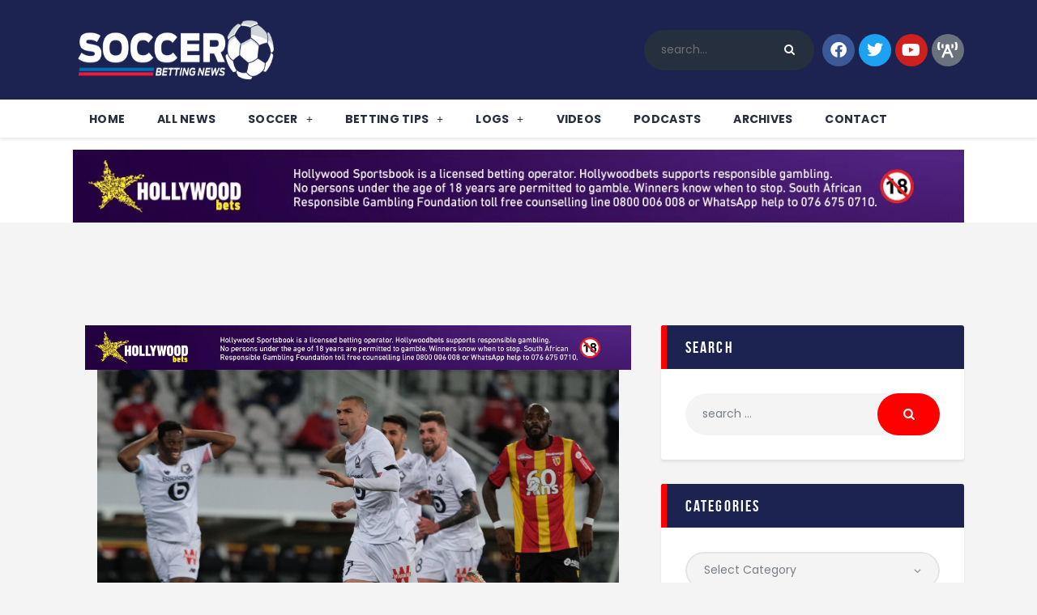

--- FILE ---
content_type: text/html; charset=UTF-8
request_url: https://www.sbnews.co.za/french-ligue-1-week-3-preview/
body_size: 93707
content:
<!DOCTYPE html><html
lang="en-US" prefix="og: https://ogp.me/ns#" class="no-js
scheme_default										"><head><meta
charset="UTF-8"><meta
name="viewport" content="width=device-width, initial-scale=1, maximum-scale=1"><meta
name="format-detection" content="telephone=no"><link
rel="profile" href="//gmpg.org/xfn/11"><link
rel="pingback" href="https://www.sbnews.co.za/xmlrpc.php"><title>French Ligue 1 – Week 3 Preview | Sbnews</title><meta
name="description" content="Clermont Foot are the only side still looking for their first point in Ligue 1 after 3 weeks of the new campaign. They face Toulouse in this jam-packed"/><meta
name="robots" content="follow, index, max-snippet:-1, max-video-preview:-1, max-image-preview:standard"/><link
rel="canonical" href="https://www.sbnews.co.za/french-ligue-1-week-3-preview/" /><meta
property="og:locale" content="en_US" /><meta
property="og:type" content="article" /><meta
property="og:title" content="French Ligue 1 – Week 3 Preview | Sbnews" /><meta
property="og:description" content="Clermont Foot are the only side still looking for their first point in Ligue 1 after 3 weeks of the new campaign. They face Toulouse in this jam-packed" /><meta
property="og:url" content="https://www.sbnews.co.za/french-ligue-1-week-3-preview/" /><meta
property="og:site_name" content="Soccer Betting News" /><meta
property="article:publisher" content="https://www.facebook.com/soccerbettingnews" /><meta
property="article:tag" content="featured" /><meta
property="article:section" content="All news" /><meta
property="og:updated_time" content="2023-08-31T12:37:43+02:00" /><meta
property="og:image" content="https://www.sbnews.co.za/wp-content/uploads/sites/5/2023/08/Ligue-1-1024x683.jpg" /><meta
property="og:image:secure_url" content="https://www.sbnews.co.za/wp-content/uploads/sites/5/2023/08/Ligue-1-1024x683.jpg" /><meta
property="og:image:width" content="1024" /><meta
property="og:image:height" content="683" /><meta
property="og:image:alt" content="ligue 1" /><meta
property="og:image:type" content="image/jpeg" /><meta
property="article:published_time" content="2023-08-31T12:36:12+02:00" /><meta
property="article:modified_time" content="2023-08-31T12:37:43+02:00" /><meta
name="twitter:card" content="summary" /><meta
name="twitter:title" content="French Ligue 1 – Week 3 Preview | Sbnews" /><meta
name="twitter:description" content="Clermont Foot are the only side still looking for their first point in Ligue 1 after 3 weeks of the new campaign. They face Toulouse in this jam-packed" /><meta
name="twitter:image" content="https://www.sbnews.co.za/wp-content/uploads/sites/5/2023/08/Ligue-1-1024x683.jpg" /><meta
name="twitter:label1" content="Written by" /><meta
name="twitter:data1" content="Siphesihle Soni" /><meta
name="twitter:label2" content="Time to read" /><meta
name="twitter:data2" content="4 minutes" /><link
rel='dns-prefetch' href='//fonts.googleapis.com' /><link
rel="alternate" type="application/rss+xml" title="Soccer &raquo; Feed" href="https://www.sbnews.co.za/feed/" /><link
rel="alternate" type="application/rss+xml" title="Soccer &raquo; Comments Feed" href="https://www.sbnews.co.za/comments/feed/" /><link
rel="alternate" type="application/rss+xml" title="Soccer &raquo; French Ligue 1 – Week 3 Preview Comments Feed" href="https://www.sbnews.co.za/french-ligue-1-week-3-preview/feed/" /><meta
property="og:url" content="https://www.sbnews.co.za/french-ligue-1-week-3-preview/ "/><meta
property="og:title" content="French Ligue 1 – Week 3 Preview" /><meta
property="og:description" content="
Clermont Foot are the only side still looking for their first point in Ligue 1 after 3 weeks of the new campaign. They face Toulouse in this jam-packed fixture list, with nothing other than a win required!  Friday, 1 SeptemberNantes 33/10 | Draw 28/10 | Marseille 8/10Visitors Marseille will look to build on their solid 2-0 win over Brest last week when they take on Nantes who sit in 15th position after one draw and two defeats from their opening three matches. Nantes are among the struggling sides in Ligue one - with seven goals conceded so far (including 3 from their most recent outing). They tend to be more dangerous when playing at home and have scored first in both of their home fixtures. I think Marseille will be equal to the task, though, with a win on Friday guaranteed to move them to 1st place – even for a short while. Marseille wins here but Both Teams to Score at 7/10. Saturday, 2 SeptemberBrest 51/20 | Draw 26/10 | Rennes 1/1Brest have had a decent start to the new season with two wins and one defeat so far. They host Rennes on Saturday with the visitors still looking for their second win of the season after practically dismantling newly promoted Metz by 5-1 in the season opener. In their recent outing, Rennes were unable to take advantage of Le Havre who were reduced to 10 men in the 62nd minute after the hosts had led for most part of the fist half. They will need to be at their best against Brest who will be eager to win and keep the pressure on the log leaders. Both sides will look to cancel each other out, but I’d go for the Draw here – 26/10.Monaco 11/10 | Draw 11/4 | Lens 22/10Log leaders Monaco was held to a thrilling 3-3 draw by Nantes in a classic Ligue 1 clash last Friday. They get ready to face a struggling Lens side on Saturday and will be determined to bounce back to winning ways in order to re-establish their lead at the top of the log. They are sitting on 10 goals scored from three matches and are tipped to easily cruise passed Lens on Saturday. Back Monaco for the Home win at 11/10. Sunday, 3 SeptemberToulouse 9/10 | Draw 11/4 | Clermont Foot 28/10Sunday’s action kicks off with an encounter between bottom-dwellers Clermont Foot and Toulouse who coming at the back of a disappointing 2-0 loss to Strasbourg in last week’s action. They will feel confident of a win here and maximum points will see them straight back into the top half of the table. For Clermont Foot, goals have been hard to come by while they have been among the weakest defences in the division. Toulouse for the win here – 9/10.Le Havre 16/10 | Draw 23/10 | Lorient 18/10Lorient destroyed Lille when the two sides met on Sunday – scoring two goals in either half to secure an emphatic 4-1 win at home. They will look to build on their first win of the season when they visit Le Havre on Sunday, with the hosts sitting in 14th position and still looking for their first win. Le Havre have conceded six goals as a result of their poor defending and lack of focus – an area I expect Lorient to expose on the day. Lorient to lead at Half-time at 47/20.Metz 24/10 | Draw 5/2 | Reims 11/10After picking up their second win of the season against Montpellier, Reims will visit Metz at the Stade Saint-Symphorien on Sunday as they look to make it back-to-back victories for the first time this campaign. Meanwhile, Metz also registered their first win of the season when they edged Clermont Foot by 1-0 last Sunday and moved to 12th spot with four points to their name. Though they are visitors, Reims will have the upper hand in this clash, and they are backed to win or draw on the Double chance – 2/7.LOSC 15/20 | Draw 3/1 | Montpellier 33/10Both Montpellier and Lille sit in the middle of the table and level on points ahead of their encounter at the Stade Pierre-Mauroy on Sunday. Both sides are looking for a second win of the campaign after being held to draws in their last outings. But Montpellier have scored seven times so far and should come here as slight favourites even though they are away from home. But their only win of the season came while playing Lyon away from home, and they could look to build from that stat here. I’d go for the Draw here, with Both Teams to Score at 6/10.Nice 19/20 | Draw 26/10 | Strasbourg 28/10Strasbourg have recorded two wins and a defeat from three matches this season ahead of their fiery encounter with Nice on Sunday. They are playing some attractive football and are posing serious threats to their opponents. They will surely come here aiming for a win with Nice sitting in 13th position with no wins to their name. They sit with three points following successive draws in the league, and Strasbourg will certainly look to add to their misery. Strasbourg to win at 28/10.Lyon 42/10 | Draw 36/10 | PSG 11/20PSG and Olympic Lyon meet at the Groupama Stadium on Sunday to renew their rivalry in the last fixture if the week in Ligue 1. The hosts are enduring a tough start to the new season and are yet to win a league game after losing twice and drawing once. They have conceded six goals while scoring just two and are clear underdogs ahead of their clash with PSG who seem to have found their feet with star man Kylian Mbappe netting a brace to hand them their first win in their last outing. PSG for the win at 11/20.Written by Mlu Mdletshe (@Mluleki_TZ5)" /><meta
property="og:type" content="article" /><meta
property="og:image" content="https://www.sbnews.co.za/wp-content/uploads/sites/5/2023/08/Ligue-1.jpg"/> <script type="text/javascript" src="/ruxitagentjs_ICA7NVfgqrux_10325251017120750.js" data-dtconfig="rid=RID_1727497402|rpid=-1281293285|domain=sbnews.co.za|reportUrl=/rb_bf45082quw|app=ea7c4b59f27d43eb|ssc=1|cssm=s|owasp=1|featureHash=ICA7NVfgqrux|srsr=90000|rdnt=1|uxrgce=1|cuc=f43n8oor|mel=100000|dpvc=1|lastModification=1761859190268|tp=500,50,0|srbbv=2|agentUri=/ruxitagentjs_ICA7NVfgqrux_10325251017120750.js"></script><script type="text/javascript">window._wpemojiSettings={"baseUrl":"https:\/\/s.w.org\/images\/core\/emoji\/15.0.3\/72x72\/","ext":".png","svgUrl":"https:\/\/s.w.org\/images\/core\/emoji\/15.0.3\/svg\/","svgExt":".svg","source":{"concatemoji":"https:\/\/www.sbnews.co.za\/wp-includes\/js\/wp-emoji-release.min.js?ver=6.5.5"}};
/*! This file is auto-generated */
!function(i,n){var o,s,e;function c(e){try{var t={supportTests:e,timestamp:(new Date).valueOf()};sessionStorage.setItem(o,JSON.stringify(t))}catch(e){}}function p(e,t,n){e.clearRect(0,0,e.canvas.width,e.canvas.height),e.fillText(t,0,0);var t=new Uint32Array(e.getImageData(0,0,e.canvas.width,e.canvas.height).data),r=(e.clearRect(0,0,e.canvas.width,e.canvas.height),e.fillText(n,0,0),new Uint32Array(e.getImageData(0,0,e.canvas.width,e.canvas.height).data));return t.every(function(e,t){return e===r[t]})}function u(e,t,n){switch(t){case"flag":return n(e,"\ud83c\udff3\ufe0f\u200d\u26a7\ufe0f","\ud83c\udff3\ufe0f\u200b\u26a7\ufe0f")?!1:!n(e,"\ud83c\uddfa\ud83c\uddf3","\ud83c\uddfa\u200b\ud83c\uddf3")&&!n(e,"\ud83c\udff4\udb40\udc67\udb40\udc62\udb40\udc65\udb40\udc6e\udb40\udc67\udb40\udc7f","\ud83c\udff4\u200b\udb40\udc67\u200b\udb40\udc62\u200b\udb40\udc65\u200b\udb40\udc6e\u200b\udb40\udc67\u200b\udb40\udc7f");case"emoji":return!n(e,"\ud83d\udc26\u200d\u2b1b","\ud83d\udc26\u200b\u2b1b")}return!1}function f(e,t,n){var r="undefined"!=typeof WorkerGlobalScope&&self instanceof WorkerGlobalScope?new OffscreenCanvas(300,150):i.createElement("canvas"),a=r.getContext("2d",{willReadFrequently:!0}),o=(a.textBaseline="top",a.font="600 32px Arial",{});return e.forEach(function(e){o[e]=t(a,e,n)}),o}function t(e){var t=i.createElement("script");t.src=e,t.defer=!0,i.head.appendChild(t)}"undefined"!=typeof Promise&&(o="wpEmojiSettingsSupports",s=["flag","emoji"],n.supports={everything:!0,everythingExceptFlag:!0},e=new Promise(function(e){i.addEventListener("DOMContentLoaded",e,{once:!0})}),new Promise(function(t){var n=function(){try{var e=JSON.parse(sessionStorage.getItem(o));if("object"==typeof e&&"number"==typeof e.timestamp&&(new Date).valueOf()<e.timestamp+604800&&"object"==typeof e.supportTests)return e.supportTests}catch(e){}return null}();if(!n){if("undefined"!=typeof Worker&&"undefined"!=typeof OffscreenCanvas&&"undefined"!=typeof URL&&URL.createObjectURL&&"undefined"!=typeof Blob)try{var e="postMessage("+f.toString()+"("+[JSON.stringify(s),u.toString(),p.toString()].join(",")+"));",r=new Blob([e],{type:"text/javascript"}),a=new Worker(URL.createObjectURL(r),{name:"wpTestEmojiSupports"});return void(a.onmessage=function(e){c(n=e.data),a.terminate(),t(n)})}catch(e){}c(n=f(s,u,p))}t(n)}).then(function(e){for(var t in e)n.supports[t]=e[t],n.supports.everything=n.supports.everything&&n.supports[t],"flag"!==t&&(n.supports.everythingExceptFlag=n.supports.everythingExceptFlag&&n.supports[t]);n.supports.everythingExceptFlag=n.supports.everythingExceptFlag&&!n.supports.flag,n.DOMReady=!1,n.readyCallback=function(){n.DOMReady=!0}}).then(function(){return e}).then(function(){var e;n.supports.everything||(n.readyCallback(),(e=n.source||{}).concatemoji?t(e.concatemoji):e.wpemoji&&e.twemoji&&(t(e.twemoji),t(e.wpemoji)))}))}((window,document),window._wpemojiSettings);</script> <link
property="stylesheet" rel='stylesheet' id='sby_styles-css' href='https://www.sbnews.co.za/wp-content/plugins/feeds-for-youtube/css/sb-youtube.min.css?ver=2.2.2' type='text/css' media='all' /><style id='wp-emoji-styles-inline-css' type='text/css'>img.wp-smiley,img.emoji{display:inline !important;border:none !important;box-shadow:none !important;height:1em !important;width:1em !important;margin:0
0.07em !important;vertical-align:-0.1em !important;background:none !important;padding:0
!important}</style><style id='rank-math-toc-block-style-inline-css' type='text/css'>.wp-block-rank-math-toc-block nav
ol{counter-reset:item}.wp-block-rank-math-toc-block nav ol
li{display:block}.wp-block-rank-math-toc-block nav ol li:before{content:counters(item, ".") ". ";counter-increment:item}</style><style id='classic-theme-styles-inline-css' type='text/css'>
/*! This file is auto-generated */
.wp-block-button__link{color:#fff;background-color:#32373c;border-radius:9999px;box-shadow:none;text-decoration:none;padding:calc(.667em + 2px) calc(1.333em+2px);font-size:1.125em}.wp-block-file__button{background:#32373c;color:#fff;text-decoration:none}</style><style id='global-styles-inline-css' type='text/css'>body{--wp--preset--color--black:#000;--wp--preset--color--cyan-bluish-gray:#abb8c3;--wp--preset--color--white:#fff;--wp--preset--color--pale-pink:#f78da7;--wp--preset--color--vivid-red:#cf2e2e;--wp--preset--color--luminous-vivid-orange:#ff6900;--wp--preset--color--luminous-vivid-amber:#fcb900;--wp--preset--color--light-green-cyan:#7bdcb5;--wp--preset--color--vivid-green-cyan:#00d084;--wp--preset--color--pale-cyan-blue:#8ed1fc;--wp--preset--color--vivid-cyan-blue:#0693e3;--wp--preset--color--vivid-purple:#9b51e0;--wp--preset--color--bg-color:#fff;--wp--preset--color--bd-color:#e3e3e3;--wp--preset--color--text:#797e87;--wp--preset--color--text-dark:#262f3e;--wp--preset--color--text-light:#797e87;--wp--preset--color--text-link:#f00;--wp--preset--color--text-hover:#081324;--wp--preset--color--text-link-2:#80d572;--wp--preset--color--text-hover-2:#8be77c;--wp--preset--color--text-link-3:#ddb837;--wp--preset--color--text-hover-3:#eec432;--wp--preset--gradient--vivid-cyan-blue-to-vivid-purple:linear-gradient(135deg,rgba(6,147,227,1) 0%,rgb(155,81,224) 100%);--wp--preset--gradient--light-green-cyan-to-vivid-green-cyan:linear-gradient(135deg,rgb(122,220,180) 0%,rgb(0,208,130) 100%);--wp--preset--gradient--luminous-vivid-amber-to-luminous-vivid-orange:linear-gradient(135deg,rgba(252,185,0,1) 0%,rgba(255,105,0,1) 100%);--wp--preset--gradient--luminous-vivid-orange-to-vivid-red:linear-gradient(135deg,rgba(255,105,0,1) 0%,rgb(207,46,46) 100%);--wp--preset--gradient--very-light-gray-to-cyan-bluish-gray:linear-gradient(135deg,rgb(238,238,238) 0%,rgb(169,184,195) 100%);--wp--preset--gradient--cool-to-warm-spectrum:linear-gradient(135deg,rgb(74,234,220) 0%,rgb(151,120,209) 20%,rgb(207,42,186) 40%,rgb(238,44,130) 60%,rgb(251,105,98) 80%,rgb(254,248,76) 100%);--wp--preset--gradient--blush-light-purple:linear-gradient(135deg,rgb(255,206,236) 0%,rgb(152,150,240) 100%);--wp--preset--gradient--blush-bordeaux:linear-gradient(135deg,rgb(254,205,165) 0%,rgb(254,45,45) 50%,rgb(107,0,62) 100%);--wp--preset--gradient--luminous-dusk:linear-gradient(135deg,rgb(255,203,112) 0%,rgb(199,81,192) 50%,rgb(65,88,208) 100%);--wp--preset--gradient--pale-ocean:linear-gradient(135deg,rgb(255,245,203) 0%,rgb(182,227,212) 50%,rgb(51,167,181) 100%);--wp--preset--gradient--electric-grass:linear-gradient(135deg,rgb(202,248,128) 0%,rgb(113,206,126) 100%);--wp--preset--gradient--midnight:linear-gradient(135deg,rgb(2,3,129) 0%,rgb(40,116,252) 100%);--wp--preset--font-size--small:13px;--wp--preset--font-size--medium:20px;--wp--preset--font-size--large:36px;--wp--preset--font-size--x-large:42px;--wp--preset--spacing--20:0.44rem;--wp--preset--spacing--30:0.67rem;--wp--preset--spacing--40:1rem;--wp--preset--spacing--50:1.5rem;--wp--preset--spacing--60:2.25rem;--wp--preset--spacing--70:3.38rem;--wp--preset--spacing--80:5.06rem;--wp--preset--shadow--natural:6px 6px 9px rgba(0, 0, 0, 0.2);--wp--preset--shadow--deep:12px 12px 50px rgba(0, 0, 0, 0.4);--wp--preset--shadow--sharp:6px 6px 0px rgba(0, 0, 0, 0.2);--wp--preset--shadow--outlined:6px 6px 0px -3px rgba(255, 255, 255, 1), 6px 6px rgba(0, 0, 0, 1);--wp--preset--shadow--crisp:6px 6px 0px rgba(0,0,0,1)}:where(.is-layout-flex){gap:0.5em}:where(.is-layout-grid){gap:0.5em}body .is-layout-flex{display:flex}body .is-layout-flex{flex-wrap:wrap;align-items:center}body .is-layout-flex>*{margin:0}body .is-layout-grid{display:grid}body .is-layout-grid>*{margin:0}:where(.wp-block-columns.is-layout-flex){gap:2em}:where(.wp-block-columns.is-layout-grid){gap:2em}:where(.wp-block-post-template.is-layout-flex){gap:1.25em}:where(.wp-block-post-template.is-layout-grid){gap:1.25em}.has-black-color{color:var(--wp--preset--color--black) !important}.has-cyan-bluish-gray-color{color:var(--wp--preset--color--cyan-bluish-gray) !important}.has-white-color{color:var(--wp--preset--color--white) !important}.has-pale-pink-color{color:var(--wp--preset--color--pale-pink) !important}.has-vivid-red-color{color:var(--wp--preset--color--vivid-red) !important}.has-luminous-vivid-orange-color{color:var(--wp--preset--color--luminous-vivid-orange) !important}.has-luminous-vivid-amber-color{color:var(--wp--preset--color--luminous-vivid-amber) !important}.has-light-green-cyan-color{color:var(--wp--preset--color--light-green-cyan) !important}.has-vivid-green-cyan-color{color:var(--wp--preset--color--vivid-green-cyan) !important}.has-pale-cyan-blue-color{color:var(--wp--preset--color--pale-cyan-blue) !important}.has-vivid-cyan-blue-color{color:var(--wp--preset--color--vivid-cyan-blue) !important}.has-vivid-purple-color{color:var(--wp--preset--color--vivid-purple) !important}.has-black-background-color{background-color:var(--wp--preset--color--black) !important}.has-cyan-bluish-gray-background-color{background-color:var(--wp--preset--color--cyan-bluish-gray) !important}.has-white-background-color{background-color:var(--wp--preset--color--white) !important}.has-pale-pink-background-color{background-color:var(--wp--preset--color--pale-pink) !important}.has-vivid-red-background-color{background-color:var(--wp--preset--color--vivid-red) !important}.has-luminous-vivid-orange-background-color{background-color:var(--wp--preset--color--luminous-vivid-orange) !important}.has-luminous-vivid-amber-background-color{background-color:var(--wp--preset--color--luminous-vivid-amber) !important}.has-light-green-cyan-background-color{background-color:var(--wp--preset--color--light-green-cyan) !important}.has-vivid-green-cyan-background-color{background-color:var(--wp--preset--color--vivid-green-cyan) !important}.has-pale-cyan-blue-background-color{background-color:var(--wp--preset--color--pale-cyan-blue) !important}.has-vivid-cyan-blue-background-color{background-color:var(--wp--preset--color--vivid-cyan-blue) !important}.has-vivid-purple-background-color{background-color:var(--wp--preset--color--vivid-purple) !important}.has-black-border-color{border-color:var(--wp--preset--color--black) !important}.has-cyan-bluish-gray-border-color{border-color:var(--wp--preset--color--cyan-bluish-gray) !important}.has-white-border-color{border-color:var(--wp--preset--color--white) !important}.has-pale-pink-border-color{border-color:var(--wp--preset--color--pale-pink) !important}.has-vivid-red-border-color{border-color:var(--wp--preset--color--vivid-red) !important}.has-luminous-vivid-orange-border-color{border-color:var(--wp--preset--color--luminous-vivid-orange) !important}.has-luminous-vivid-amber-border-color{border-color:var(--wp--preset--color--luminous-vivid-amber) !important}.has-light-green-cyan-border-color{border-color:var(--wp--preset--color--light-green-cyan) !important}.has-vivid-green-cyan-border-color{border-color:var(--wp--preset--color--vivid-green-cyan) !important}.has-pale-cyan-blue-border-color{border-color:var(--wp--preset--color--pale-cyan-blue) !important}.has-vivid-cyan-blue-border-color{border-color:var(--wp--preset--color--vivid-cyan-blue) !important}.has-vivid-purple-border-color{border-color:var(--wp--preset--color--vivid-purple) !important}.has-vivid-cyan-blue-to-vivid-purple-gradient-background{background:var(--wp--preset--gradient--vivid-cyan-blue-to-vivid-purple) !important}.has-light-green-cyan-to-vivid-green-cyan-gradient-background{background:var(--wp--preset--gradient--light-green-cyan-to-vivid-green-cyan) !important}.has-luminous-vivid-amber-to-luminous-vivid-orange-gradient-background{background:var(--wp--preset--gradient--luminous-vivid-amber-to-luminous-vivid-orange) !important}.has-luminous-vivid-orange-to-vivid-red-gradient-background{background:var(--wp--preset--gradient--luminous-vivid-orange-to-vivid-red) !important}.has-very-light-gray-to-cyan-bluish-gray-gradient-background{background:var(--wp--preset--gradient--very-light-gray-to-cyan-bluish-gray) !important}.has-cool-to-warm-spectrum-gradient-background{background:var(--wp--preset--gradient--cool-to-warm-spectrum) !important}.has-blush-light-purple-gradient-background{background:var(--wp--preset--gradient--blush-light-purple) !important}.has-blush-bordeaux-gradient-background{background:var(--wp--preset--gradient--blush-bordeaux) !important}.has-luminous-dusk-gradient-background{background:var(--wp--preset--gradient--luminous-dusk) !important}.has-pale-ocean-gradient-background{background:var(--wp--preset--gradient--pale-ocean) !important}.has-electric-grass-gradient-background{background:var(--wp--preset--gradient--electric-grass) !important}.has-midnight-gradient-background{background:var(--wp--preset--gradient--midnight) !important}.has-small-font-size{font-size:var(--wp--preset--font-size--small) !important}.has-medium-font-size{font-size:var(--wp--preset--font-size--medium) !important}.has-large-font-size{font-size:var(--wp--preset--font-size--large) !important}.has-x-large-font-size{font-size:var(--wp--preset--font-size--x-large) !important}.wp-block-navigation a:where(:not(.wp-element-button)){color:inherit}:where(.wp-block-post-template.is-layout-flex){gap:1.25em}:where(.wp-block-post-template.is-layout-grid){gap:1.25em}:where(.wp-block-columns.is-layout-flex){gap:2em}:where(.wp-block-columns.is-layout-grid){gap:2em}.wp-block-pullquote{font-size:1.5em;line-height:1.6}</style><link
property="stylesheet" rel='stylesheet' id='contact-form-7-css' href='https://www.sbnews.co.za/wp-content/plugins/contact-form-7/includes/css/styles.css?ver=5.9.6' type='text/css' media='all' /><link
property="stylesheet" rel='stylesheet' id='trx_addons-debug-css' href='https://www.sbnews.co.za/wp-content/plugins/trx_addons/css/trx_addons.debug.css' type='text/css' media='all' /><link
property="stylesheet" rel='stylesheet' id='trx_addons-editor-css' href='https://www.sbnews.co.za/wp-content/plugins/trx_addons/components/editor/css/trx_addons.editor.css' type='text/css' media='all' /><link
property="stylesheet" rel='stylesheet' id='trx_addons-extended-taxonomy-css' href='https://www.sbnews.co.za/wp-content/plugins/trx_addons/components/extended-taxonomy/css/extended-taxonomy.css' type='text/css' media='all' /><link
property="stylesheet" rel='stylesheet' id='trx_addons-sc-css' href='https://www.sbnews.co.za/wp-content/plugins/trx_addons/components/shortcodes/shortcodes.css' type='text/css' media='all' /><link
property="stylesheet" rel='stylesheet' id='trx_addons-icons-css' href='https://www.sbnews.co.za/wp-content/plugins/trx_addons/css/font-icons/css/trx_addons_icons.css' type='text/css' media='all' /><link
property="stylesheet" rel='stylesheet' id='jquery-swiper-css' href='https://www.sbnews.co.za/wp-content/plugins/trx_addons/js/swiper/swiper.min.css' type='text/css' media='all' /><link
property="stylesheet" rel='stylesheet' id='magnific-popup-css' href='https://www.sbnews.co.za/wp-content/plugins/trx_addons/js/magnific/magnific-popup.min.css' type='text/css' media='all' /><link
property="stylesheet" rel='stylesheet' id='trx_addons-css' href='https://www.sbnews.co.za/wp-content/plugins/trx_addons/css/trx_addons.front.css' type='text/css' media='all' /><link
property="stylesheet" rel='stylesheet' id='trx_addons-hovers-css' href='https://www.sbnews.co.za/wp-content/plugins/trx_addons/css/trx_addons.hovers.css' type='text/css' media='all' /><link
property="stylesheet" rel='stylesheet' id='trx_addons-animation-css' href='https://www.sbnews.co.za/wp-content/plugins/trx_addons/css/trx_addons.animation.css' type='text/css' media='all' /><link
property="stylesheet" rel='stylesheet' id='trx_socials-icons-css' href='https://www.sbnews.co.za/wp-content/plugins/trx_socials/assets/css/font_icons/css/trx_socials_icons.css' type='text/css' media='all' /><link
property="stylesheet" rel='stylesheet' id='trx_socials-widget_instagram-css' href='https://www.sbnews.co.za/wp-content/plugins/trx_socials/widgets/instagram/instagram.css' type='text/css' media='all' /><link
property="stylesheet" rel='stylesheet' id='trx_addons-cpt_layouts-css' href='https://www.sbnews.co.za/wp-content/plugins/trx_addons/components/cpt/layouts/layouts.css' type='text/css' media='all' /><link
property="stylesheet" rel='stylesheet' id='trx_addons-cpt_team-css' href='https://www.sbnews.co.za/wp-content/plugins/trx_addons/components/cpt/team/team.css' type='text/css' media='all' /><link
property="stylesheet" rel='stylesheet' id='trx_addons-cpt_testimonials-css' href='https://www.sbnews.co.za/wp-content/plugins/trx_addons/components/cpt/testimonials/testimonials.css' type='text/css' media='all' /><link
property="stylesheet" rel='stylesheet' id='trx_addons-sc_anchor-css' href='https://www.sbnews.co.za/wp-content/plugins/trx_addons/components/shortcodes/anchor/anchor.css' type='text/css' media='all' /><link
property="stylesheet" rel='stylesheet' id='trx_addons-sc_blogger-css' href='https://www.sbnews.co.za/wp-content/plugins/trx_addons/components/shortcodes/blogger/blogger.css' type='text/css' media='all' /><link
property="stylesheet" rel='stylesheet' id='trx_addons-sc_button-css' href='https://www.sbnews.co.za/wp-content/plugins/trx_addons/components/shortcodes/button/button.css' type='text/css' media='all' /><link
property="stylesheet" rel='stylesheet' id='trx_addons-sc_content-css' href='https://www.sbnews.co.za/wp-content/plugins/trx_addons/components/shortcodes/content/content.css' type='text/css' media='all' /><link
property="stylesheet" rel='stylesheet' id='trx_addons-sc_form-css' href='https://www.sbnews.co.za/wp-content/plugins/trx_addons/components/shortcodes/form/form.css' type='text/css' media='all' /><link
property="stylesheet" rel='stylesheet' id='trx_addons-sc_googlemap-css' href='https://www.sbnews.co.za/wp-content/plugins/trx_addons/components/shortcodes/googlemap/googlemap.css' type='text/css' media='all' /><link
property="stylesheet" rel='stylesheet' id='trx_addons-sc_icons-css' href='https://www.sbnews.co.za/wp-content/plugins/trx_addons/components/shortcodes/icons/icons.css' type='text/css' media='all' /><link
property="stylesheet" rel='stylesheet' id='trx_addons-sc_price-css' href='https://www.sbnews.co.za/wp-content/plugins/trx_addons/components/shortcodes/price/price.css' type='text/css' media='all' /><link
property="stylesheet" rel='stylesheet' id='trx_addons-sc_promo-css' href='https://www.sbnews.co.za/wp-content/plugins/trx_addons/components/shortcodes/promo/promo.css' type='text/css' media='all' /><link
property="stylesheet" rel='stylesheet' id='trx_addons-sc_skills-css' href='https://www.sbnews.co.za/wp-content/plugins/trx_addons/components/shortcodes/skills/skills.css' type='text/css' media='all' /><link
property="stylesheet" rel='stylesheet' id='trx_addons-sc_socials-css' href='https://www.sbnews.co.za/wp-content/plugins/trx_addons/components/shortcodes/socials/socials.css' type='text/css' media='all' /><link
property="stylesheet" rel='stylesheet' id='trx_addons-sc_table-css' href='https://www.sbnews.co.za/wp-content/plugins/trx_addons/components/shortcodes/table/table.css' type='text/css' media='all' /><link
property="stylesheet" rel='stylesheet' id='trx_addons-sc_title-css' href='https://www.sbnews.co.za/wp-content/plugins/trx_addons/components/shortcodes/title/title.css' type='text/css' media='all' /><link
property="stylesheet" rel='stylesheet' id='trx_addons-sc_yandexmap-css' href='https://www.sbnews.co.za/wp-content/plugins/trx_addons/components/shortcodes/yandexmap/yandexmap.css' type='text/css' media='all' /><link
property="stylesheet" rel='stylesheet' id='trx_addons-widget_audio-css' href='https://www.sbnews.co.za/wp-content/plugins/trx_addons/components/widgets/audio/audio.css' type='text/css' media='all' /><link
property="stylesheet" rel='stylesheet' id='trx_addons-widget_banner-css' href='https://www.sbnews.co.za/wp-content/plugins/trx_addons/components/widgets/banner/banner.css' type='text/css' media='all' /><link
property="stylesheet" rel='stylesheet' id='trx_addons-widget_recent_news-css' href='https://www.sbnews.co.za/wp-content/plugins/trx_addons/components/widgets/recent_news/recent_news.css' type='text/css' media='all' /><link
property="stylesheet" rel='stylesheet' id='trx_addons-widget_slider-css' href='https://www.sbnews.co.za/wp-content/plugins/trx_addons/components/widgets/slider/slider.css' type='text/css' media='all' /><link
property="stylesheet" rel='stylesheet' id='trx_addons-widget_socials-css' href='https://www.sbnews.co.za/wp-content/plugins/trx_addons/components/widgets/socials/socials.css' type='text/css' media='all' /><link
property="stylesheet" rel='stylesheet' id='trx_addons-widget_twitter-css' href='https://www.sbnews.co.za/wp-content/plugins/trx_addons/components/widgets/twitter/twitter.css' type='text/css' media='all' /><link
property="stylesheet" rel='stylesheet' id='trx_addons-widget_video-css' href='https://www.sbnews.co.za/wp-content/plugins/trx_addons/components/widgets/video/video.css' type='text/css' media='all' /><link
property="stylesheet" rel='stylesheet' id='trx_addons-sc_layouts-blog_item-css' href='https://www.sbnews.co.za/wp-content/plugins/trx_addons/components/cpt/layouts/shortcodes/blog_item/blog_item.css' type='text/css' media='all' /><link
property="stylesheet" rel='stylesheet' id='trx_addons-sc_layouts-cart-css' href='https://www.sbnews.co.za/wp-content/plugins/trx_addons/components/cpt/layouts/shortcodes/cart/cart.css' type='text/css' media='all' /><link
property="stylesheet" rel='stylesheet' id='trx_addons-sc_layouts-currency-css' href='https://www.sbnews.co.za/wp-content/plugins/trx_addons/components/cpt/layouts/shortcodes/currency/currency.css' type='text/css' media='all' /><link
property="stylesheet" rel='stylesheet' id='trx_addons-sc_layouts-featured-css' href='https://www.sbnews.co.za/wp-content/plugins/trx_addons/components/cpt/layouts/shortcodes/featured/featured.css' type='text/css' media='all' /><link
property="stylesheet" rel='stylesheet' id='trx_addons-sc_layouts-language-css' href='https://www.sbnews.co.za/wp-content/plugins/trx_addons/components/cpt/layouts/shortcodes/language/language.css' type='text/css' media='all' /><link
property="stylesheet" rel='stylesheet' id='trx_addons-sc_layouts-logo-css' href='https://www.sbnews.co.za/wp-content/plugins/trx_addons/components/cpt/layouts/shortcodes/logo/logo.css' type='text/css' media='all' /><link
property="stylesheet" rel='stylesheet' id='trx_addons-sc_layouts-menu-css' href='https://www.sbnews.co.za/wp-content/plugins/trx_addons/components/cpt/layouts/shortcodes/menu/menu.css' type='text/css' media='all' /><link
property="stylesheet" rel='stylesheet' id='trx_addons-sc_layouts-meta-css' href='https://www.sbnews.co.za/wp-content/plugins/trx_addons/components/cpt/layouts/shortcodes/meta/meta.css' type='text/css' media='all' /><link
property="stylesheet" rel='stylesheet' id='trx_addons-sc_layouts-search-css' href='https://www.sbnews.co.za/wp-content/plugins/trx_addons/components/cpt/layouts/shortcodes/search/search.css' type='text/css' media='all' /><link
property="stylesheet" rel='stylesheet' id='trx_addons-sc_layouts-title-css' href='https://www.sbnews.co.za/wp-content/plugins/trx_addons/components/cpt/layouts/shortcodes/title/title.css' type='text/css' media='all' /><link
property="stylesheet" rel='stylesheet' id='elementor-icons-css' href='https://www.sbnews.co.za/wp-content/plugins/elementor/assets/lib/eicons/css/elementor-icons.min.css?ver=5.30.0' type='text/css' media='all' /><link
property="stylesheet" rel='stylesheet' id='elementor-frontend-css' href='https://www.sbnews.co.za/wp-content/plugins/elementor/assets/css/frontend.min.css?ver=3.22.3' type='text/css' media='all' /><style id='elementor-frontend-inline-css' type='text/css'>.elementor-kit-2823{--e-global-color-primary:#6EC1E4;--e-global-color-secondary:#54595F;--e-global-color-text:#7A7A7A;--e-global-color-accent:#61CE70;--e-global-color-1be65185:#4054B2;--e-global-color-5d5f3900:#23A455;--e-global-color-28773b7:#000;--e-global-color-2469eac8:#FFF;--e-global-color-5053473:#F00;--e-global-typography-primary-font-family:"Roboto";--e-global-typography-primary-font-weight:600;--e-global-typography-secondary-font-family:"Roboto Slab";--e-global-typography-secondary-font-weight:400;--e-global-typography-text-font-family:"Roboto";--e-global-typography-text-font-weight:400;--e-global-typography-accent-font-family:"Roboto";--e-global-typography-accent-font-weight:500;background-color:#F00}.elementor-section.elementor-section-boxed>.elementor-container{max-width:1308px}.e-con{--container-max-width:1308px}.elementor-widget:not(:last-child){margin-block-end:0px}.elementor-element{--widgets-spacing:0px 0px}{}.sc_layouts_title_caption{display:var(--page-title-display)}.elementor-kit-2823 e-page-transition{background-color:#FFBC7D}@media(max-width:1024px){.elementor-section.elementor-section-boxed>.elementor-container{max-width:1024px}.e-con{--container-max-width:1024px}}@media(max-width:767px){.elementor-section.elementor-section-boxed>.elementor-container{max-width:767px}.e-con{--container-max-width:767px}}.fcunited_inline_1534993718{background-color:#ff0000!important}.elementor-37088 .elementor-element.elementor-element-253e5da{-ms-flex-pack:inherit;-webkit-justify-content:inherit;justify-content:inherit}.elementor-37088 .elementor-element.elementor-element-7ed0df6{text-align:left}.elementor-37088 .elementor-element.elementor-element-5ced80a{-ms-flex-pack:inherit;-webkit-justify-content:inherit;justify-content:inherit}.elementor-34108 .elementor-element.elementor-element-3e254fbe{-ms-flex-pack:inherit;-webkit-justify-content:inherit;justify-content:inherit}.elementor-34108 .elementor-element.elementor-element-edede73{-ms-flex-pack:inherit;-webkit-justify-content:inherit;justify-content:inherit}</style><link
property="stylesheet" rel='stylesheet' id='swiper-css' href='https://www.sbnews.co.za/wp-content/plugins/elementor/assets/lib/swiper/v8/css/swiper.min.css?ver=8.4.5' type='text/css' media='all' /><link
property="stylesheet" rel='stylesheet' id='elementor-pro-css' href='https://www.sbnews.co.za/wp-content/plugins/elementor-pro/assets/css/frontend.min.css?ver=3.15.1' type='text/css' media='all' /><link
property="stylesheet" rel='stylesheet' id='sby-styles-css' href='https://www.sbnews.co.za/wp-content/plugins/feeds-for-youtube/css/sb-youtube-free.min.css?ver=2.2.2' type='text/css' media='all' /><link
property="stylesheet" rel='stylesheet' id='jet-blog-css' href='https://www.sbnews.co.za/wp-content/plugins/jet-blog/assets/css/jet-blog.css?ver=2.3.4' type='text/css' media='all' /><link
property="stylesheet" rel='stylesheet' id='font-awesome-5-all-css' href='https://www.sbnews.co.za/wp-content/plugins/elementor/assets/lib/font-awesome/css/all.min.css?ver=3.22.3' type='text/css' media='all' /><link
property="stylesheet" rel='stylesheet' id='font-awesome-4-shim-css' href='https://www.sbnews.co.za/wp-content/plugins/elementor/assets/lib/font-awesome/css/v4-shims.min.css?ver=3.22.3' type='text/css' media='all' /><link
property="stylesheet" rel='stylesheet' id='trx_addons-elementor-css' href='https://www.sbnews.co.za/wp-content/plugins/trx_addons/components/api/elementor/elementor.css' type='text/css' media='all' /><link
property="stylesheet" rel='stylesheet' id='trx_addons-gutenberg-css' href='https://www.sbnews.co.za/wp-content/plugins/trx_addons/components/api/gutenberg/gutenberg.css' type='text/css' media='all' /><link
property="stylesheet" rel='stylesheet' id='fcunited-font-BebasNeue-css' href='https://www.sbnews.co.za/wp-content/themes/fcunited/css/font-face/BebasNeue/stylesheet.css' type='text/css' media='all' /><link
property="stylesheet" rel='stylesheet' id='fcunited-font-google_fonts-css' href='https://fonts.googleapis.com/css?family=Poppins:100,100i,200,200i,300,300i,400,400i,500,500i,600,600i,700,700i,800&#038;subset=latin,latin-ext' type='text/css' media='all' /><link
property="stylesheet" rel='stylesheet' id='fontello-style-css' href='https://www.sbnews.co.za/wp-content/themes/fcunited/css/font-icons/css/fontello.css' type='text/css' media='all' /><link
property="stylesheet" rel='stylesheet' id='fcunited-main-css' href='https://www.sbnews.co.za/wp-content/themes/fcunited/style.css' type='text/css' media='all' /><style id='fcunited-main-inline-css' type='text/css'>.body_style_boxed
.page_wrap{width:1370px}.content_wrap,.content_container{width:1250px}body.body_style_wide:not(.expand_content) [class*="content_wrap"]>.content,body.body_style_boxed:not(.expand_content) [class*="content_wrap"]>.content{width:790px}[class*="content_wrap"]>.sidebar{width:435px}.body_style_fullwide.sidebar_right [class*="content_wrap"]>.content,.body_style_fullscreen.sidebar_right [class*="content_wrap"]>.content{padding-right:460px}.body_style_fullwide.sidebar_right [class*="content_wrap"]>.sidebar,.body_style_fullscreen.sidebar_right [class*="content_wrap"]>.sidebar{margin-left:-435px}.body_style_fullwide.sidebar_left [class*="content_wrap"]>.content,.body_style_fullscreen.sidebar_left [class*="content_wrap"]>.content{padding-left:460px}.body_style_fullwide.sidebar_left [class*="content_wrap"]>.sidebar,.body_style_fullscreen.sidebar_left [class*="content_wrap"]>.sidebar{margin-right:-435px}.sc_content_width_1_1,.sc_inner_width_1_1>.elementor-column-wrap{width:1250px}.sc_content_width_1_2,.sc_inner_width_1_2>.elementor-column-wrap{width:625px}.sc_content_width_1_3,.sc_inner_width_1_3>.elementor-column-wrap{width:416.66666666667px}.sc_content_width_2_3,.sc_inner_width_2_3>.elementor-column-wrap{width:833.33333333333px}.sc_content_width_1_4,.sc_inner_width_1_4>.elementor-column-wrap{width:312.5px}.sc_content_width_3_4,.sc_inner_width_3_4>.elementor-column-wrap{width:937.5px}.elementor-section.elementor-section-justified.elementor-section-boxed:not(.elementor-inner-section)>.elementor-container.elementor-column-gap-narrow,.elementor-section.elementor-section-justified.elementor-section-full_width:not(.elementor-section-stretched):not(.elementor-inner-section)>.elementor-container.elementor-column-gap-narrow{width:1260px}.sidebar_show .content_wrap .elementor-section.elementor-section-justified.elementor-section-boxed:not(.elementor-inner-section)>.elementor-container.elementor-column-gap-narrow,.sidebar_show .content_wrap .elementor-section.elementor-section-justified.elementor-section-full_width:not(.elementor-section-stretched):not(.elementor-inner-section)>.elementor-container.elementor-column-gap-narrow{width:800px}.elementor-section.elementor-section-justified.elementor-section-boxed:not(.elementor-inner-section)>.elementor-container.elementor-column-gap-default,.elementor-section.elementor-section-justified.elementor-section-full_width:not(.elementor-section-stretched):not(.elementor-inner-section)>.elementor-container.elementor-column-gap-default{width:1270px}.sidebar_show .content_wrap .elementor-section.elementor-section-justified.elementor-section-boxed:not(.elementor-inner-section)>.elementor-container.elementor-column-gap-default,.sidebar_show .content_wrap .elementor-section.elementor-section-justified.elementor-section-full_width:not(.elementor-section-stretched):not(.elementor-inner-section)>.elementor-container.elementor-column-gap-default{width:810px}.elementor-section.elementor-section-justified.elementor-section-boxed:not(.elementor-inner-section)>.elementor-container.elementor-column-gap-extended,.elementor-section.elementor-section-justified.elementor-section-full_width:not(.elementor-section-stretched):not(.elementor-inner-section)>.elementor-container.elementor-column-gap-extended{width:1280px}.sidebar_show .content_wrap .elementor-section.elementor-section-justified.elementor-section-boxed:not(.elementor-inner-section)>.elementor-container.elementor-column-gap-extended,.sidebar_show .content_wrap .elementor-section.elementor-section-justified.elementor-section-full_width:not(.elementor-section-stretched):not(.elementor-inner-section)>.elementor-container.elementor-column-gap-extended{width:820px}.elementor-section.elementor-section-justified.elementor-section-boxed:not(.elementor-inner-section)>.elementor-container.elementor-column-gap-wide,.elementor-section.elementor-section-justified.elementor-section-full_width:not(.elementor-section-stretched):not(.elementor-inner-section)>.elementor-container.elementor-column-gap-wide{width:1290px}.sidebar_show .content_wrap .elementor-section.elementor-section-justified.elementor-section-boxed:not(.elementor-inner-section)>.elementor-container.elementor-column-gap-wide,.sidebar_show .content_wrap .elementor-section.elementor-section-justified.elementor-section-full_width:not(.elementor-section-stretched):not(.elementor-inner-section)>.elementor-container.elementor-column-gap-wide{width:830px}.elementor-section.elementor-section-justified.elementor-section-boxed:not(.elementor-inner-section)>.elementor-container.elementor-column-gap-wider,.elementor-section.elementor-section-justified.elementor-section-full_width:not(.elementor-section-stretched):not(.elementor-inner-section)>.elementor-container.elementor-column-gap-wider{width:1310px}.sidebar_show .content_wrap .elementor-section.elementor-section-justified.elementor-section-boxed:not(.elementor-inner-section)>.elementor-container.elementor-column-gap-wider,.sidebar_show .content_wrap .elementor-section.elementor-section-justified.elementor-section-full_width:not(.elementor-section-stretched):not(.elementor-inner-section)>.elementor-container.elementor-column-gap-wider{width:850px}.editor-block-list__block,.editor-post-title__block,.editor-default-block-appender{max-width:790px !important}body.sidebar_position_hide.expand_content .editor-block-list__block,body.sidebar_position_hide.expand_content .editor-post-title__block,body.sidebar_position_hide.expand_content .editor-default-block-appender{max-width:1250px !important}body.single-cpt_layouts .trx-addons-layout--single-preview{max-width:1250px !important}body{font-family:"Poppins",sans-serif;font-size:1rem;font-weight:400;font-style:normal;line-height:1.76em;text-decoration:none;text-transform:none;letter-spacing:0.26px}p,ul,ol,dl,blockquote,address,.post_item_single .wp-block-button,.post_item_single .wp-block-cover,.post_item_single .wp-block-image,.post_item_single .wp-block-video,.post_item_single .wp-block-search,.post_item_single .wp-block-archives,.post_item_single .wp-block-categories,.post_item_single .wp-block-calendar,.post_item_single .wp-block-media-text,.post_item_single figure.wp-block-gallery,.post_item_single .wp-block-group.has-background,.wp-block-group.has-background .wp-block-group__inner-container>*,.post_item_single .post_content>figure{margin-top:0em;margin-bottom:1.6em}h1,.front_page_section_caption{font-family:"BebasNeue",sans-serif;font-size:4.36em;font-weight:700;font-style:normal;line-height:0.93em;text-decoration:none;letter-spacing:2.1px;margin-top:1.69em;margin-bottom:0.63em}h2{font-family:"BebasNeue",sans-serif;font-size:3.429em;font-weight:500;font-style:normal;line-height:0.96em;text-decoration:none;text-transform:none;letter-spacing:1.75px;margin-top:1.82em;margin-bottom:0.52em}h3{font-family:"BebasNeue",sans-serif;font-size:2.571em;font-weight:700;font-style:normal;line-height:0.91em;text-decoration:none;text-transform:none;letter-spacing:1.3px;margin-top:2.2em;margin-bottom:0.92em}h4{font-family:"BebasNeue",sans-serif;font-size:2.143em;font-weight:700;font-style:normal;line-height:1.06em;text-decoration:none;text-transform:none;letter-spacing:1.1px;margin-top:2.3em;margin-bottom:0.6em}h5{font-family:"BebasNeue",sans-serif;font-size:1em;font-weight:600;font-style:normal;line-height:1.06em;text-decoration:none;text-transform:none;letter-spacing:0.85px;margin-top:2.9em;margin-bottom:0.7em}h6{font-family:"BebasNeue",sans-serif;font-size:24px;font-weight:700;font-style:normal;line-height:1.23em;text-decoration:none;text-transform:none;letter-spacing:0px;margin-top:3.25em;margin-bottom:0.69em}input[type="text"],input[type="number"],input[type="email"],input[type="url"],input[type="tel"],input[type="search"],input[type="password"],textarea,textarea.wp-editor-area,.select_container,select,.select_container
select{font-size:1em;font-weight:400;font-style:normal;line-height:1.5em;text-decoration:none;text-transform:none;letter-spacing:0px}.sp-view-all-link>a,form button,input[type="button"],input[type="reset"],input[type="submit"],.theme_button,.sc_layouts_row .sc_button,.gallery_preview_show .post_readmore,.wp-block-button__link,.post_item .more-link,div.esg-filter-wrapper .esg-filterbutton>span,.mptt-navigation-tabs li a,.fcunited_tabs .fcunited_tabs_titles li
a{font-family:"Poppins",sans-serif;font-size:14px;font-weight:500;font-style:normal;line-height:18px;text-decoration:none}.top_panel .slider_engine_revo
.slide_title{font-family:"BebasNeue",sans-serif}.contact-style .sc_icons_default .sc_icons_item_title,rs-module-wrap .hebe-fc-united .tp-tab-desc,.comments_list_wrap .comment_reply,.related_wrap .post_title,.nav-links-single .nav-links .post-title,.post_item_single .post_content>.post_meta_single .share_meta_label,.post_item_single .post_content .post_tags .post_meta_label,.eg-fc-united-wrapper .esg-center,div.esg-filters,.woocommerce nav.woocommerce-pagination ul,.comments_pagination,.nav-links,.page_links,.elementor-widget-progress .elementor-title,.format-audio .post_featured.with_thumb .post_audio_author,.trx_addons_audio_player .audio_author,.sc_layouts_blog_item_featured .audio_author,.widget_calendar table,.wp-block-calendar table,.widget_nav_menu ul,.widget_recent_entries ul,.widget_meta ul,.widget_pages ul,.widget_archive ul,.widget_categories ul,.widget_product_categories ul,blockquote,mark,ins,.logo_text,.post_price.price,.theme_scroll_down{font-family:"BebasNeue",sans-serif}.format-audio .post_featured .post_audio_title,body .mejs-container *,.trx_addons_audio_player .audio_caption,.widget_calendar caption,blockquote>cite,blockquote>p>cite{font-family:"Poppins",sans-serif}.post_meta{font-size:13px;font-weight:500;font-style:normal;line-height:1.4em;text-decoration:none;text-transform:none;letter-spacing:0px;margin-top:0.4em}em,i,.post-date,.rss-date .post_date,.post_meta_item,.post_meta .vc_inline-link,.comments_list_wrap .comment_date,.comments_list_wrap .comment_time,.comments_list_wrap .comment_counters,.top_panel .slider_engine_revo .slide_subtitle,.logo_slogan,fieldset legend,figure figcaption,.wp-caption .wp-caption-text,.wp-caption .wp-caption-dd,.wp-caption-overlay .wp-caption .wp-caption-text,.wp-caption-overlay .wp-caption .wp-caption-dd,.format-audio .post_featured .post_audio_author,.trx_addons_audio_player .audio_author,.post_item_single .post_content .post_meta,.author_bio .author_link,.comments_list_wrap .comment_posted,.comments_list_wrap
.comment_reply{}.nav-links-single .screen-reader-text,.search_wrap .search_results
.post_meta_item{font-family:"Poppins",sans-serif}.logo_text{font-family:"BebasNeue",sans-serif;font-size:1.9em;font-weight:700;font-style:normal;line-height:1.1em;text-decoration:none;text-transform:uppercase;letter-spacing:1px}.logo_footer_text{font-family:"BebasNeue",sans-serif}.menu_main_nav_area>ul,.sc_layouts_row:not(.sc_layouts_row_type_narrow) .sc_layouts_menu_nav,.sc_layouts_menu_dir_vertical
.sc_layouts_menu_nav{font-family:"Poppins",sans-serif;font-size:14px;line-height:1.5em}.menu_main_nav>li>a,.sc_layouts_row:not(.sc_layouts_row_type_narrow) .sc_layouts_menu_nav>li>a{font-weight:500;font-style:normal;text-decoration:none;text-transform:none;letter-spacing:0.18px}.menu_main_nav>li[class*="current-menu-"]>a .sc_layouts_menu_item_description,.sc_layouts_menu_nav>li[class*="current-menu-"]>a
.sc_layouts_menu_item_description{font-weight:500}.menu_main_nav>li>ul,.sc_layouts_row:not(.sc_layouts_row_type_narrow) .sc_layouts_menu_nav>li>ul,.sc_layouts_row:not(.sc_layouts_row_type_narrow) .sc_layouts_menu_popup
.sc_layouts_menu_nav{font-family:"Poppins",sans-serif;font-size:14px;line-height:1.35em}.menu_main_nav>li ul>li>a,.sc_layouts_row:not(.sc_layouts_row_type_narrow) .sc_layouts_menu_nav>li ul>li>a,.sc_layouts_row:not(.sc_layouts_row_type_narrow) .sc_layouts_menu_popup .sc_layouts_menu_nav>li>a{font-weight:500;font-style:normal;text-decoration:none;text-transform:none;letter-spacing:0.18px}.menu_mobile .menu_mobile_nav_area>ul{font-family:"Poppins",sans-serif}.menu_mobile .menu_mobile_nav_area>ul>li
ul{font-family:"Poppins",sans-serif}.sc_icons_default .sc_icons_item_title,.sc_recent_news_style_news-line .post_item .post_title,.sc_team_short .sc_team_item_title,.slider_noresize.slider_container.slider_type_images.slider_container.slider_titles_lb .slide_info .slide_title,.slider_noresize.slider_container.slider_type_images.slider_container.slider_titles_rb .slide_info .slide_title,.slider_noresize.slider_container.slider_type_images.slider_container.slider_titles_bottom .slide_info .slide_title,.sc_testimonials_item_author_title,.sc_dishes_compact .sc_services_item_title,.sc_services_iconed
.sc_services_item_title{font-family:"Poppins",sans-serif}.sc_events_default .sc_events_item_date,.sc_testimonials_item_content:before,.sc_skills_counter .sc_skills_item_title,.sc_skills_pie.sc_skills_compact_off .sc_skills_item_title,.has-drop-cap:not(:focus)::first-letter,.trx_addons_dropcap,.toc_menu_item .toc_menu_description,.sc_item_subtitle,.sc_icons_item_title,.sc_price_item_title,.sc_price_item_price,.sc_courses_default .sc_courses_item_price,.sc_courses_default .trx_addons_hover_content .trx_addons_hover_links a,.sc_events_classic .sc_events_item_price,.sc_events_classic .trx_addons_hover_content .trx_addons_hover_links a,.sc_promo_modern .sc_promo_link2 span+span,.sc_skills_counter .sc_skills_total,.sc_skills_pie.sc_skills_compact_off .sc_skills_total,.slider_container .slide_info.slide_info_large .slide_title,.slider_style_modern .slider_controls_label span + span,.slider_pagination_wrap,.sc_slider_controller_info,.trx_addons_list_parameters>li
strong{font-family:"BebasNeue",sans-serif}.sc_recent_news .post_item .post_meta,.sc_action_item_description,.sc_price_item_description,.sc_price_item_details,.sc_courses_default .sc_courses_item_date,.courses_single .courses_page_meta,.sc_events_classic .sc_events_item_date,.sc_promo_modern .sc_promo_link2 span,.sc_skills_counter .sc_skills_item_title,.slider_style_modern .slider_controls_label span,.slider_titles_outside_wrap .slide_cats,.slider_titles_outside_wrap .slide_subtitle,.sc_team .sc_team_item_subtitle,.sc_dishes .sc_dishes_item_subtitle,.sc_services .sc_services_item_subtitle,.team_member_page .team_member_brief_info_text,.sc_testimonials_item_content:before{}.sc_button,.sc_button_simple,.sc_form
button{font-family:"Poppins",sans-serif;font-size:14px;font-weight:500;font-style:normal;line-height:18px;text-decoration:none}.sc_promo_modern
.sc_promo_link2{font-family:"Poppins",sans-serif}body.edit-post-visual-editor{font-family:"Poppins",sans-serif !important;font-size:1rem;font-weight:400;font-style:normal;line-height:1.76em;text-decoration:none;text-transform:none;letter-spacing:0.26px}.editor-post-title__block .editor-post-title__input{font-family:"BebasNeue",sans-serif;font-size:4.36em;font-weight:700;font-style:normal}.scheme_default body,.scheme_default .body_style_boxed
.page_wrap{}.scheme_default{color:#797e87}.scheme_default h1,.scheme_default h2,.scheme_default h3,.scheme_default h4,.scheme_default h5,.scheme_default h6,.scheme_default h1 a,.scheme_default h2 a,.scheme_default h3 a,.scheme_default h4 a,.scheme_default h5 a,.scheme_default h6 a,.scheme_default li a,.scheme_default [class*="color_style_"] h1 a,.scheme_default [class*="color_style_"] h2 a,.scheme_default [class*="color_style_"] h3 a,.scheme_default [class*="color_style_"] h4 a,.scheme_default [class*="color_style_"] h5 a,.scheme_default [class*="color_style_"] h6 a,.scheme_default [class*="color_style_"] li
a{color:#262f3e}.scheme_default h1 a:hover,.scheme_default h2 a:hover,.scheme_default h3 a:hover,.scheme_default h4 a:hover,.scheme_default h5 a:hover,.scheme_default h6 a:hover,.scheme_default li a:hover{color:#f00}.scheme_default .color_style_link2 h1 a:hover,.scheme_default .color_style_link2 h2 a:hover,.scheme_default .color_style_link2 h3 a:hover,.scheme_default .color_style_link2 h4 a:hover,.scheme_default .color_style_link2 h5 a:hover,.scheme_default .color_style_link2 h6 a:hover,.scheme_default .color_style_link2 li a:hover{color:#80d572}.scheme_default .color_style_link3 h1 a:hover,.scheme_default .color_style_link3 h2 a:hover,.scheme_default .color_style_link3 h3 a:hover,.scheme_default .color_style_link3 h4 a:hover,.scheme_default .color_style_link3 h5 a:hover,.scheme_default .color_style_link3 h6 a:hover,.scheme_default .color_style_link3 li a:hover{color:#ddb837}.scheme_default .color_style_dark h1 a:hover,.scheme_default .color_style_dark h2 a:hover,.scheme_default .color_style_dark h3 a:hover,.scheme_default .color_style_dark h4 a:hover,.scheme_default .color_style_dark h5 a:hover,.scheme_default .color_style_dark h6 a:hover,.scheme_default .color_style_dark li a:hover{color:#f00}.scheme_default dt,.scheme_default b,.scheme_default strong,.scheme_default em,.scheme_default mark,.scheme_default
ins{color:#262f3e}.scheme_default s,.scheme_default strike,.scheme_default
del{color:#797e87}.scheme_default
code{color:#797e87;background-color:#fff;border-color:#e3e3e3}.scheme_default code
a{color:#f00}.scheme_default code a:hover{color:#f00}.scheme_default
a{color:#f00}.scheme_default a:hover{color:#081324}.scheme_default .color_style_link2
a{color:#80d572}.scheme_default .color_style_link2 a:hover{color:#8be77c}.scheme_default .color_style_link3
a{color:#ddb837}.scheme_default .color_style_link3 a:hover{color:#eec432}.scheme_default .color_style_dark
a{color:#262f3e}.scheme_default .color_style_dark a:hover{color:#f00}.scheme_default blockquote,.scheme_default .wp-block-pullquote:not(.is-style-solid-color){color:#fff;background-color:#f00}.scheme_default blockquote:before{color:#fff}.scheme_default blockquote
a{color:#000}.scheme_default blockquote a:hover{color:#fff}.scheme_default blockquote dt,.scheme_default blockquote b,.scheme_default blockquote strong,.scheme_default blockquote i,.scheme_default blockquote em,.scheme_default blockquote mark,.scheme_default blockquote
ins{color:#262f3e}.scheme_default blockquote s,.scheme_default blockquote strike,.scheme_default blockquote
del{color:#797e87}.scheme_default blockquote
code{color:#8c9097;background-color:#28272e;border-color:#3d3d3d}.scheme_default table th,.scheme_default table th + th,.scheme_default table td+th{border-color:#262f3e}.scheme_default table td,.scheme_default table th + td,.scheme_default table td+td{color:#797e87;border-color:#e3e3e3}.scheme_default table
th{color:#8c9097;background-color:#1c2350}.scheme_default table th b,.scheme_default table th
strong{color:#8c9097}.scheme_default table>tbody>tr:nth-child(2n+1)>td{background-color:#EBEBEB}.scheme_default table>tbody>tr:nth-child(2n)>td{background-color:#f4f4f4}.scheme_default table th a:hover{color:#8c9097}.scheme_default
hr{border-color:#e3e3e3}.scheme_default figure figcaption,.scheme_default .wp-caption .wp-caption-text,.scheme_default .wp-caption .wp-caption-dd,.scheme_default .wp-caption-overlay .wp-caption .wp-caption-text,.scheme_default .wp-caption-overlay .wp-caption .wp-caption-dd{color:#262f3e !important;background:rgba(255,255,255,0.8) !important}.scheme_default ul>li:before{color:#f00}.scheme_default .widget_search form:after,.scheme_default form.wp-block-search:after,.scheme_default .woocommerce.widget_product_search form:after,.scheme_default .widget_display_search form:after,.scheme_default #bbpress-forums #bbp-search-form:after{color:#fff}.scheme_default .widget_search form:hover:after,.scheme_default form.wp-block-search:after,.scheme_default .woocommerce.widget_product_search form:hover:after,.scheme_default .widget_display_search form:hover:after,.scheme_default #bbpress-forums #bbp-search-form:hover:after{color:#fff}.scheme_default .widget_search .wp-block-search .wp-block-search__button.has-icon svg,.scheme_default .single-post .wp-block-search .wp-block-search__button.has-icon
svg{fill:#fff}.scheme_default
fieldset{border-color:#e3e3e3}.scheme_default fieldset
legend{color:#262f3e;background-color:#fff}.scheme_default input[type="text"],.scheme_default input[type="number"],.scheme_default input[type="email"],.scheme_default input[type="url"],.scheme_default input[type="tel"],.scheme_default input[type="search"],.scheme_default input[type="password"],.scheme_default .select_container,.scheme_default .select2-container.select2-container--default span.select2-choice,.scheme_default .select2-container.select2-container--default span.select2-selection,.scheme_default .select2-container.select2-container--default .select2-selection--single .select2-selection__rendered,.scheme_default .select2-container.select2-container--default .select2-selection--multiple,.scheme_default textarea,.scheme_default textarea.wp-editor-area,.scheme_default .tourmaster-form-field input[type="text"],.scheme_default .tourmaster-form-field input[type="email"],.scheme_default .tourmaster-form-field input[type="password"],.scheme_default .tourmaster-form-field textarea,.scheme_default .tourmaster-form-field select,.scheme_default .tourmaster-form-field.tourmaster-with-border input[type="text"],.scheme_default .tourmaster-form-field.tourmaster-with-border input[type="email"],.scheme_default .tourmaster-form-field.tourmaster-with-border input[type="password"],.scheme_default .tourmaster-form-field.tourmaster-with-border textarea,.scheme_default .tourmaster-form-field.tourmaster-with-border select,.scheme_default #buddypress .dir-search input[type="search"],.scheme_default #buddypress .dir-search input[type="text"],.scheme_default #buddypress .groups-members-search input[type="search"],.scheme_default #buddypress .groups-members-search input[type="text"],.scheme_default #buddypress .standard-form input[type="color"],.scheme_default #buddypress .standard-form input[type="date"],.scheme_default #buddypress .standard-form input[type="datetime-local"],.scheme_default #buddypress .standard-form input[type="datetime"],.scheme_default #buddypress .standard-form input[type="email"],.scheme_default #buddypress .standard-form input[type="month"],.scheme_default #buddypress .standard-form input[type="number"],.scheme_default #buddypress .standard-form input[type="password"],.scheme_default #buddypress .standard-form input[type="range"],.scheme_default #buddypress .standard-form input[type="search"],.scheme_default #buddypress .standard-form input[type="tel"],.scheme_default #buddypress .standard-form input[type="text"],.scheme_default #buddypress .standard-form input[type="time"],.scheme_default #buddypress .standard-form input[type="url"],.scheme_default #buddypress .standard-form input[type="week"],.scheme_default #buddypress .standard-form select,.scheme_default #buddypress .standard-form textarea,.scheme_default #buddypress form#whats-new-form textarea,.scheme_default #booked-page-form input[type="email"],.scheme_default #booked-page-form input[type="text"],.scheme_default #booked-page-form input[type="password"],.scheme_default #booked-page-form textarea,.scheme_default .booked-upload-wrap,.scheme_default .booked-upload-wrap input,.scheme_default form.mc4wp-form input[type="email"]{color:#797e87;border-color:#e4e4e4;background-color:#f4f4f4}.scheme_default input[type="text"]:focus,.scheme_default input[type="text"].filled,.scheme_default input[type="number"]:focus,.scheme_default input[type="number"].filled,.scheme_default input[type="email"]:focus,.scheme_default input[type="email"].filled,.scheme_default input[type="tel"]:focus,.scheme_default input[type="search"]:focus,.scheme_default input[type="search"].filled,.scheme_default input[type="password"]:focus,.scheme_default input[type="password"].filled,.scheme_default .select_container:hover,.scheme_default select option:hover,.scheme_default select option:focus,.scheme_default .select2-container.select2-container--default span.select2-choice:hover,.scheme_default .select2-container.select2-container--focus span.select2-choice,.scheme_default .select2-container.select2-container--open span.select2-choice,.scheme_default .select2-container.select2-container--focus span.select2-selection--single .select2-selection__rendered,.scheme_default .select2-container.select2-container--open span.select2-selection--single .select2-selection__rendered,.scheme_default .select2-container.select2-container--default span.select2-selection--single:hover .select2-selection__rendered,.scheme_default .select2-container.select2-container--default span.select2-selection--multiple:hover,.scheme_default .select2-container.select2-container--focus span.select2-selection--multiple,.scheme_default .select2-container.select2-container--open span.select2-selection--multiple,.scheme_default textarea:focus,.scheme_default textarea.filled,.scheme_default textarea.wp-editor-area:focus,.scheme_default textarea.wp-editor-area.filled,.scheme_default .tourmaster-form-field input[type="text"]:focus,.scheme_default .tourmaster-form-field input[type="text"].filled,.scheme_default .tourmaster-form-field input[type="email"]:focus,.scheme_default .tourmaster-form-field input[type="email"].filled,.scheme_default .tourmaster-form-field input[type="password"]:focus,.scheme_default .tourmaster-form-field input[type="password"].filled,.scheme_default .tourmaster-form-field textarea:focus,.scheme_default .tourmaster-form-field textarea.filled,.scheme_default .tourmaster-form-field select:focus,.scheme_default .tourmaster-form-field select.filled,.scheme_default .tourmaster-form-field.tourmaster-with-border input[type="text"]:focus,.scheme_default .tourmaster-form-field.tourmaster-with-border input[type="text"].filled,.scheme_default .tourmaster-form-field.tourmaster-with-border input[type="email"]:focus,.scheme_default .tourmaster-form-field.tourmaster-with-border input[type="email"].filled,.scheme_default .tourmaster-form-field.tourmaster-with-border input[type="password"]:focus,.scheme_default .tourmaster-form-field.tourmaster-with-border input[type="password"].filled,.scheme_default .tourmaster-form-field.tourmaster-with-border textarea:focus,.scheme_default .tourmaster-form-field.tourmaster-with-border textarea.filled,.scheme_default .tourmaster-form-field.tourmaster-with-border select:focus,.scheme_default .tourmaster-form-field.tourmaster-with-border select.filled,.scheme_default #buddypress .dir-search input[type="search"]:focus,.scheme_default #buddypress .dir-search input[type="search"].filled,.scheme_default #buddypress .dir-search input[type="text"]:focus,.scheme_default #buddypress .dir-search input[type="text"].filled,.scheme_default #buddypress .groups-members-search input[type="search"]:focus,.scheme_default #buddypress .groups-members-search input[type="search"].filled,.scheme_default #buddypress .groups-members-search input[type="text"]:focus,.scheme_default #buddypress .groups-members-search input[type="text"].filled,.scheme_default #buddypress .standard-form input[type="color"]:focus,.scheme_default #buddypress .standard-form input[type="color"].filled,.scheme_default #buddypress .standard-form input[type="date"]:focus,.scheme_default #buddypress .standard-form input[type="date"].filled,.scheme_default #buddypress .standard-form input[type="datetime-local"]:focus,.scheme_default #buddypress .standard-form input[type="datetime-local"].filled,.scheme_default #buddypress .standard-form input[type="datetime"]:focus,.scheme_default #buddypress .standard-form input[type="datetime"].filled,.scheme_default #buddypress .standard-form input[type="email"]:focus,.scheme_default #buddypress .standard-form input[type="email"].filled,.scheme_default #buddypress .standard-form input[type="month"]:focus,.scheme_default #buddypress .standard-form input[type="month"].filled,.scheme_default #buddypress .standard-form input[type="number"]:focus,.scheme_default #buddypress .standard-form input[type="number"].filled,.scheme_default #buddypress .standard-form input[type="password"]:focus,.scheme_default #buddypress .standard-form input[type="password"].filled,.scheme_default #buddypress .standard-form input[type="range"]:focus,.scheme_default #buddypress .standard-form input[type="range"].filled,.scheme_default #buddypress .standard-form input[type="search"]:focus,.scheme_default #buddypress .standard-form input[type="search"].filled,.scheme_default #buddypress .standard-form input[type="tel"]:focus,.scheme_default #buddypress .standard-form input[type="tel"].filled,.scheme_default #buddypress .standard-form input[type="text"]:focus,.scheme_default #buddypress .standard-form input[type="text"].filled,.scheme_default #buddypress .standard-form input[type="time"]:focus,.scheme_default #buddypress .standard-form input[type="time"].filled,.scheme_default #buddypress .standard-form input[type="url"]:focus,.scheme_default #buddypress .standard-form input[type="url"].filled,.scheme_default #buddypress .standard-form input[type="week"]:focus,.scheme_default #buddypress .standard-form input[type="week"].filled,.scheme_default #buddypress .standard-form select:focus,.scheme_default #buddypress .standard-form select.filled,.scheme_default #buddypress .standard-form textarea:focus,.scheme_default #buddypress .standard-form textarea.filled,.scheme_default #buddypress form#whats-new-form textarea:focus,.scheme_default #buddypress form#whats-new-form textarea.filled,.scheme_default #booked-page-form input[type="email"]:focus,.scheme_default #booked-page-form input[type="email"].filled,.scheme_default #booked-page-form input[type="text"]:focus,.scheme_default #booked-page-form input[type="text"].filled,.scheme_default #booked-page-form input[type="password"]:focus,.scheme_default #booked-page-form input[type="password"].filled,.scheme_default #booked-page-form textarea:focus,.scheme_default #booked-page-form textarea.filled,.scheme_default .booked-upload-wrap:hover,.scheme_default .booked-upload-wrap input:focus,.scheme_default .booked-upload-wrap input.filled,.scheme_default form.mc4wp-form input[type="email"]:focus,.scheme_default form.mc4wp-form input[type="email"].filled{color:#262f3e;border-color:#262f3e;background-color:#f4f4f4}.scheme_default input[placeholder]::-webkit-input-placeholder{color:#797e87;opacity:1}.scheme_default textarea[placeholder]::-webkit-input-placeholder{color:#797e87;opacity:1}.scheme_default input[placeholder]::-moz-placeholder{color:#797e87;opacity:1}.scheme_default textarea[placeholder]::-moz-placeholder{color:#797e87;opacity:1}.scheme_default input[placeholder]:-ms-input-placeholder{color:#797e87;opacity:1}.scheme_default textarea[placeholder]:-ms-input-placeholder{color:#797e87;opacity:1}.scheme_default input[placeholder]::placeholder{color:#797e87;opacity:1}.scheme_default textarea[placeholder]::placeholder{color:#797e87;opacity:1}.scheme_default .select_container:before{color:#797e87;background-color:#f4f4f4}.scheme_default .select_container:focus:before,.scheme_default .select_container:hover:before{color:#262f3e;background-color:#f4f4f4}.scheme_default .select_container:after,.scheme_default .woocommerce footer .select_container:after{color:#797e87}.scheme_default .woocommerce .select_container:after{color:#262f3e}.scheme_default .woocommerce .select_container:focus:after,.scheme_default .woocommerce .select_container:hover:after{color:#f00}.scheme_default .select_container:focus:after,.scheme_default .select_container:hover:after{color:#262f3e}.scheme_default .woocommerce footer .select_container:focus:after,.scheme_default .woocommerce footer .select_container:hover:after{color:#fff}.scheme_default .select_container
select{color:#797e87;background:#f4f4f4 !important;border-color:#e4e4e4}.scheme_default .select_container select:focus{color:#262f3e;background-color:#f4f4f4 !important}.scheme_default .select2-dropdown,.scheme_default .select2-container.select2-container--focus span.select2-selection,.scheme_default .select2-container.select2-container--open span.select2-selection{color:#262f3e;border-color:#262f3e;background:#f4f4f4}.scheme_default .select2-container .select2-results__option{color:#262f3e;background:#f4f4f4}.scheme_default .select2-dropdown .select2-highlighted,.scheme_default .select2-container .select2-results__option--highlighted[aria-selected]{color:#fff;background:#f00}.scheme_default input[type="radio"] + label:before,.scheme_default input[type="checkbox"] + label:before,.scheme_default .wpcf7-list-item-label.wpcf7-list-item-right:before{border-color:#e4e4e4 !important}.scheme_default .wpgdprc-checkbox label.checked::before,.scheme_default input[type="checkbox"]:checked + label:before,.scheme_default input[type="checkbox"]:checked + .wpcf7-list-item-label:before,.scheme_default .wpcf7-checkbox .wpcf7-list-item-checked.wpcf7-list-item-right:before,.scheme_default .edd_price_options ul>li>label>input[type="checkbox"]:checked+span:before{color:#f00}.scheme_default .sc_button_simple:not(.sc_button_bg_image){color:#f00}.scheme_default .sc_button_simple:not(.sc_button_bg_image):hover{color:#081324 !important}.scheme_default .sc_button_simple.color_style_link2:not(.sc_button_bg_image),.scheme_default .color_style_link2 .sc_button_simple:not(.sc_button_bg_image){color:#80d572}.scheme_default .sc_button_simple.color_style_link2:not(.sc_button_bg_image):hover,.scheme_default .color_style_link2 .sc_button_simple:not(.sc_button_bg_image):hover{color:#8be77c}.scheme_default .sc_button_simple.color_style_link3:not(.sc_button_bg_image),.scheme_default .color_style_link3 .sc_button_simple:not(.sc_button_bg_image){color:#ddb837}.scheme_default .sc_button_simple.color_style_link3:not(.sc_button_bg_image):hover,.scheme_default .color_style_link3 .sc_button_simple:not(.sc_button_bg_image):hover{color:#eec432}.scheme_default .sc_button_simple.color_style_dark:not(.sc_button_bg_image),.scheme_default .color_style_dark .sc_button_simple:not(.sc_button_bg_image){color:#262f3e}.scheme_default .sc_button_simple.color_style_dark:not(.sc_button_bg_image):hover,.scheme_default .color_style_dark .sc_button_simple:not(.sc_button_bg_image):hover{color:#f00}.scheme_default .sc_button_bordered:not(.sc_button_bg_image){color:#f00;border-color:#f00}.scheme_default .sc_button_bordered:not(.sc_button_bg_image):hover{color:#081324 !important;border-color:#081324 !important}.scheme_default .sc_button_bordered.color_style_link2:not(.sc_button_bg_image){color:#80d572;border-color:#80d572}.scheme_default .sc_button_bordered.color_style_link2:not(.sc_button_bg_image):hover{color:#8be77c !important;border-color:#8be77c !important}.scheme_default .sc_button_bordered.color_style_link3:not(.sc_button_bg_image){color:#ddb837;border-color:#ddb837}.scheme_default .sc_button_bordered.color_style_link3:not(.sc_button_bg_image):hover{color:#eec432 !important;border-color:#eec432 !important}.scheme_default .sc_button_bordered.color_style_dark:not(.sc_button_bg_image){color:#262f3e;border-color:#262f3e}.scheme_default .sc_button_bordered.color_style_dark:not(.sc_button_bg_image):hover{color:#f00 !important;border-color:#f00 !important}.scheme_default .sp-view-all-link>a,.scheme_default button:not(.components-button),.scheme_default input[type="reset"],.scheme_default input[type="submit"],.scheme_default input[type="button"],.scheme_default .post_item .more-link,.scheme_default .comments_wrap .form-submit input[type="submit"],.scheme_default .wp-block-button:not(.is-style-outline)>.wp-block-button__link,.scheme_default #buddypress .comment-reply-link,.scheme_default #buddypress .generic-button a,.scheme_default #buddypress a.button,.scheme_default #buddypress button,.scheme_default #buddypress input[type="button"],.scheme_default #buddypress input[type="reset"],.scheme_default #buddypress input[type="submit"],.scheme_default #buddypress ul.button-nav li a,.scheme_default a.bp-title-button,.scheme_default .booked-calendar-wrap .booked-appt-list .timeslot .timeslot-people button,.scheme_default #booked-profile-page .booked-profile-appt-list .appt-block .booked-cal-buttons .google-cal-button>a,.scheme_default #booked-profile-page input[type="submit"],.scheme_default #booked-profile-page button,.scheme_default .booked-list-view input[type="submit"],.scheme_default .booked-list-view button,.scheme_default table.booked-calendar input[type="submit"],.scheme_default table.booked-calendar button,.scheme_default .booked-modal input[type="submit"],.scheme_default .booked-modal button,.scheme_default .sc_button_default,.scheme_default .sc_button:not(.sc_button_simple):not(.sc_button_bordered):not(.sc_button_bg_image),.scheme_default .socials_share:not(.socials_type_drop) .social_icon,.scheme_default .tourmaster-tour-search-wrap input.tourmaster-tour-search-submit[type="submit"],.scheme_default #tribe-bar-form .tribe-bar-submit input[type="submit"],.scheme_default #tribe-bar-form.tribe-bar-mini .tribe-bar-submit input[type="submit"],.scheme_default #tribe-bar-form .tribe-bar-views-toggle,.scheme_default #tribe-bar-views li.tribe-bar-views-option,.scheme_default #tribe-events .tribe-events-button,.scheme_default .tribe-events-button,.scheme_default .tribe-events-cal-links a,.scheme_default .tribe-events-sub-nav li a,.scheme_default .tribe-events-single .tribe-events-sub-nav .tribe-events-nav-next a,.scheme_default .tribe-events-single .tribe-events-sub-nav .tribe-events-nav-previous a,.scheme_default .edd_download_purchase_form .button,.scheme_default #edd-purchase-button,.scheme_default .edd-submit.button,.scheme_default .widget_edd_cart_widget .edd_checkout a,.scheme_default .sc_edd_details .downloads_page_tags .downloads_page_data>a,.scheme_default .mc4wp-form input[type="submit"],.scheme_default .woocommerce #respond input#submit,.scheme_default .woocommerce .button,.scheme_default .woocommerce-page .button,.scheme_default .woocommerce a.button,.scheme_default .woocommerce-page a.button,.scheme_default .woocommerce button.button,.scheme_default .woocommerce-page button.button,.scheme_default .woocommerce input.button,.scheme_default .woocommerce-page input.button,.scheme_default .woocommerce input[type="button"],.scheme_default .woocommerce-page input[type="button"],.scheme_default .woocommerce input[type="submit"],.scheme_default .woocommerce-page input[type="submit"],.scheme_default .woocommerce #respond input#submit.alt,.scheme_default .woocommerce a.button.alt,.scheme_default .woocommerce button.button.alt,.scheme_default .woocommerce input.button.alt,.scheme_default #btn-buy,.scheme_default a.sp-sponsor-button{color:#fff;background-color:#f00}.scheme_default div .sp-template .sp-view-all-link>a *,.scheme_default div .sp-view-all-link>a{color:#fff !important}.scheme_default .woocommerce #respond input#submit.disabled,.scheme_default .woocommerce #respond input#submit:disabled,.scheme_default .woocommerce #respond input#submit[disabled]:disabled,.scheme_default .woocommerce a.button.disabled,.scheme_default .woocommerce a.button:disabled,.scheme_default .woocommerce a.button[disabled]:disabled,.scheme_default .woocommerce button.button.disabled,.scheme_default .woocommerce button.button:disabled,.scheme_default .woocommerce button.button[disabled]:disabled,.scheme_default .woocommerce input.button.disabled,.scheme_default .woocommerce input.button:disabled,.scheme_default .woocommerce input.button[disabled]:disabled{color:#fff}.scheme_default
.theme_button{color:#fff !important;background-color:#f00 !important}.scheme_default
.theme_button.color_style_link2{background-color:#80d572 !important}.scheme_default
.theme_button.color_style_link3{background-color:#ddb837 !important}.scheme_default
.theme_button.color_style_dark{color:#fff !important;background-color:#262f3e !important}.scheme_default
.sc_price_item_link{color:#fff;background-color:#fff}.scheme_default .sc_button_default.color_style_link2,.scheme_default .sc_button.color_style_link2:not(.sc_button_simple):not(.sc_button_bordered):not(.sc_button_bg_image){background-color:#80d572}.scheme_default .sc_button_default.color_style_link3,.scheme_default .sc_button.color_style_link3:not(.sc_button_simple):not(.sc_button_bordered):not(.sc_button_bg_image){background-color:#ddb837}.scheme_default .sc_button_default.color_style_dark,.scheme_default .sc_button.color_style_dark:not(.sc_button_simple):not(.sc_button_bordered):not(.sc_button_bg_image){color:#fff;background-color:#262f3e}.scheme_default .search_wrap .search_submit:before{color:#797e87}.scheme_default button[disabled],.scheme_default input[type="submit"][disabled],.scheme_default input[type="button"][disabled],.scheme_default button[disabled]:hover,.scheme_default input[type="submit"][disabled]:hover,.scheme_default input[type="button"][disabled]:hover{background-color:rgba(38,47,62,0.4) !important;color:#fff !important}.scheme_default .sp-view-all-link>a:hover,.scheme_default button:hover,.scheme_default button:focus,.scheme_default input[type="submit"]:hover,.scheme_default input[type="submit"]:focus,.scheme_default input[type="reset"]:hover,.scheme_default input[type="reset"]:focus,.scheme_default input[type="button"]:hover,.scheme_default input[type="button"]:focus,.scheme_default .post_item .more-link:hover,.scheme_default .comments_wrap .form-submit input[type="submit"]:hover,.scheme_default .comments_wrap .form-submit input[type="submit"]:focus,.scheme_default .wp-block-button:not(.is-style-outline)>.wp-block-button__link:hover,.scheme_default .wp-block-button:not(.is-style-outline)>.wp-block-button__link:focus,.scheme_default #buddypress .comment-reply-link:hover,.scheme_default #buddypress .generic-button a:hover,.scheme_default #buddypress a.button:hover,.scheme_default #buddypress button:hover,.scheme_default #buddypress input[type="button"]:hover,.scheme_default #buddypress input[type="reset"]:hover,.scheme_default #buddypress input[type="submit"]:hover,.scheme_default #buddypress ul.button-nav li a:hover,.scheme_default a.bp-title-button:hover,.scheme_default .booked-calendar-wrap .booked-appt-list .timeslot .timeslot-people button:hover,.scheme_default body #booked-profile-page .booked-profile-appt-list .appt-block .booked-cal-buttons .google-cal-button>a:hover,.scheme_default body #booked-profile-page input[type="submit"]:hover,.scheme_default body #booked-profile-page button:hover,.scheme_default body .booked-list-view input[type="submit"]:hover,.scheme_default body .booked-list-view button:hover,.scheme_default body table.booked-calendar input[type="submit"]:hover,.scheme_default body table.booked-calendar button:hover,.scheme_default body .booked-modal input[type="submit"]:hover,.scheme_default body .booked-modal button:hover,.scheme_default .sc_button_default:hover,.scheme_default .sc_button:not(.sc_button_simple):not(.sc_button_bordered):not(.sc_button_bg_image):hover,.scheme_default .socials_share:not(.socials_type_drop) .social_icon:hover,.scheme_default .tourmaster-tour-search-wrap input.tourmaster-tour-search-submit[type="submit"]:hover,.scheme_default #tribe-bar-form .tribe-bar-submit input[type="submit"]:hover,.scheme_default #tribe-bar-form .tribe-bar-submit input[type="submit"]:focus,.scheme_default #tribe-bar-form.tribe-bar-mini .tribe-bar-submit input[type="submit"]:hover,.scheme_default #tribe-bar-form.tribe-bar-mini .tribe-bar-submit input[type="submit"]:focus,.scheme_default #tribe-bar-form .tribe-bar-views-toggle:hover,.scheme_default #tribe-bar-views li.tribe-bar-views-option:hover,.scheme_default #tribe-bar-views .tribe-bar-views-list .tribe-bar-views-option.tribe-bar-active,.scheme_default #tribe-bar-views .tribe-bar-views-list .tribe-bar-views-option.tribe-bar-active:hover,.scheme_default #tribe-events .tribe-events-button:hover,.scheme_default .tribe-events-sub-nav li a:hover,.scheme_default .tribe-events-button:hover,.scheme_default .tribe-events-cal-links a:hover,.scheme_default .tribe-events-single .tribe-events-sub-nav .tribe-events-nav-next a:hover,.scheme_default .tribe-events-single .tribe-events-sub-nav .tribe-events-nav-previous a:hover,.scheme_default .edd_download_purchase_form .button:hover,.scheme_default .edd_download_purchase_form .button:active,.scheme_default .edd_download_purchase_form .button:focus,.scheme_default #edd-purchase-button:hover,.scheme_default #edd-purchase-button:active,.scheme_default #edd-purchase-button:focus,.scheme_default .edd-submit.button:hover,.scheme_default .edd-submit.button:active,.scheme_default .edd-submit.button:focus,.scheme_default .widget_edd_cart_widget .edd_checkout a:hover,.scheme_default .sc_edd_details .downloads_page_tags .downloads_page_data>a:hover,.scheme_default .mc4wp-form input[type="submit"]:hover,.scheme_default .mc4wp-form input[type="submit"]:focus,.scheme_default .woocommerce #respond input#submit:hover,.scheme_default .woocommerce .button:hover,.scheme_default .woocommerce-page .button:hover,.scheme_default .woocommerce a.button:hover,.scheme_default .woocommerce-page a.button:hover,.scheme_default .woocommerce button.button:hover,.scheme_default .woocommerce-page button.button:hover,.scheme_default .woocommerce input.button:hover,.scheme_default .woocommerce-page input.button:hover,.scheme_default .woocommerce input[type="button"]:hover,.scheme_default .woocommerce-page input[type="button"]:hover,.scheme_default .woocommerce input[type="submit"]:hover,.scheme_default .woocommerce-page input[type="submit"]:hover,.scheme_default a.sp-sponsor-button:hover,.scheme_default a.sp-sponsor-button:focus{color:#fff;background-color:#262f3e}.scheme_default div .sp-template .sp-view-all-link>a:hover *,.scheme_default div .sp-view-all-link>a:hover{color:#fff !important}.scheme_default .woocommerce #respond input#submit.alt:hover,.scheme_default .woocommerce a.button.alt:hover,.scheme_default .woocommerce button.button.alt:hover,.scheme_default .woocommerce input.button.alt:hover,.scheme_default a#btn-buy:hover{color:#fff;background-color:#081324}.scheme_default .theme_button:hover,.scheme_default .theme_button:focus{color:#fff !important;background-color:#262f3e !important}.scheme_default .theme_button.color_style_link2:hover{background-color:#8be77c !important}.scheme_default .theme_button.color_style_link3:hover{background-color:#eec432 !important}.scheme_default .theme_button.color_style_dark:hover{color:#1d1d1d !important;background-color:#f00 !important}.scheme_default .sc_price_item:hover .sc_price_item_link,.scheme_default .sc_price_item_link:hover{color:#fff;background-color:#f00}.scheme_default .sc_button_default.color_style_link2:hover,.scheme_default .sc_button.color_style_link2:not(.sc_button_simple):not(.sc_button_bordered):not(.sc_button_bg_image):hover{background-color:#8be77c}.scheme_default .sc_button_default.color_style_link3:hover,.scheme_default .sc_button.color_style_link3:not(.sc_button_simple):not(.sc_button_bordered):not(.sc_button_bg_image):hover{background-color:#eec432}.scheme_default .sc_button_default.color_style_dark:hover,.scheme_default .sc_button.color_style_dark:not(.sc_button_simple):not(.sc_button_bordered):not(.sc_button_bg_image):hover{color:#1d1d1d;background-color:#f00}.scheme_default .search_wrap .search_submit:hover:before{color:#262f3e}.scheme_default.sidebar .sc_button_simple:not(.sc_button_bg_image){color:#f00}.scheme_default.sidebar .sc_button_simple:not(.sc_button_bg_image):hover{color:#f00 !important}.scheme_default.sidebar .sc_button_bordered:not(.sc_button_bg_image),.scheme_default .wp-block-button.is-style-outline>.wp-block-button__link{color:#f00;border-color:#f00}.scheme_default .wp-block-button.is-style-outline>.wp-block-button__link:hover,.scheme_default .wp-block-button.is-style-outline>.wp-block-button__link:focus{color:#081324;border-color:#081324}.scheme_default.sidebar .sc_button_bordered:not(.sc_button_bg_image):hover{color:#f00 !important;border-color:#f00 !important}.scheme_default .wp-editor-container input[type="button"]{background-color:#fff;border-color:#e3e3e3;color:#1d1d1d;-webkit-box-shadow:0 1px 0 0 #EBEBEB;-ms-box-shadow:0 1px 0 0 #EBEBEB;box-shadow:0 1px 0 0 #EBEBEB}.scheme_default .wp-editor-container input[type="button"]:hover,.scheme_default .wp-editor-container input[type="button"]:focus{background-color:#f4f4f4;border-color:#EBEBEB;color:#f00}.scheme_default
.sticky{background-color:#1c2350 !important;color:#9d9ea1 !important}.scheme_default .sticky .post_title a *,.scheme_default .sticky .post_title a,.scheme_default .sticky
.post_title{color:#fff}.scheme_default .sticky .post_title a:hover *,.scheme_default .sticky .post_title a:hover{color:#f00}.scheme_default .sticky
.label_sticky{border-top-color:#f00}.scheme_default.top_panel,.scheme_default.footer_wrap{color:#797e87;background-color:#fff}.scheme_default.sc_layouts_row{color:#797e87;background-color:#fff}.scheme_default .sc_layouts_row_delimiter,.scheme_default.sc_layouts_row_delimiter{border-color:#e3e3e3}.footer_wrap .scheme_default.vc_row .sc_layouts_row_delimiter,.footer_wrap .scheme_default.sc_layouts_row_delimiter,.scheme_default.footer_wrap
.sc_layouts_row_delimiter{border-color:#e3e3e3}.scheme_default
.sc_layouts_item_icon{color:#797e87}.scheme_default
.sc_layouts_item_details_line1{color:#f00}.scheme_default
.sc_layouts_item_details_line2{color:#262f3e}.scheme_default span.trx_addons_login_menu,.scheme_default span.trx_addons_login_menu:after{color:#797e87;background-color:#fff;border-color:#e3e3e3}.scheme_default span.trx_addons_login_menu
.trx_addons_login_menu_delimiter{border-color:#e3e3e3}.scheme_default span.trx_addons_login_menu
.trx_addons_login_menu_item{color:#797e87}.scheme_default span.trx_addons_login_menu .trx_addons_login_menu_item:hover{color:#1d1d1d;background-color:#f4f4f4}.scheme_default
.sc_layouts_row_fixed_on{background-color:#fff}.scheme_default .sc_layouts_row.sc_layouts_row_type_narrow,.scheme_default.sc_layouts_row.sc_layouts_row_type_narrow{color:#797e87;background-color:#fff}.scheme_default .sc_layouts_row_type_narrow .sc_layouts_item,.scheme_default.sc_layouts_row_type_narrow
.sc_layouts_item{color:#797e87}.scheme_default .sc_layouts_row_type_narrow .sc_layouts_item a:not(.sc_button):not(.button),.scheme_default.sc_layouts_row_type_narrow .sc_layouts_item a:not(.sc_button):not(.button){color:#797e87}.scheme_default .sc_layouts_row_type_narrow .sc_layouts_item a:not(.sc_button):not(.button):hover,.scheme_default .sc_layouts_row_type_narrow .sc_layouts_item a:not(.sc_button):not(.button):hover .sc_layouts_item_icon,.scheme_default.sc_layouts_row_type_narrow .sc_layouts_item a:not(.sc_button):not(.button):hover,.scheme_default.sc_layouts_row_type_narrow .sc_layouts_item a:not(.sc_button):not(.button):hover
.sc_layouts_item_icon{color:#1d1d1d}.scheme_default .sc_layouts_row_type_narrow .sc_layouts_item_icon,.scheme_default.sc_layouts_row_type_narrow
.sc_layouts_item_icon{color:#f00}.scheme_default .sc_layouts_row_type_narrow .sc_layouts_item_details_line1,.scheme_default .sc_layouts_row_type_narrow .sc_layouts_item_details_line2,.scheme_default.sc_layouts_row_type_narrow .sc_layouts_item_details_line1,.scheme_default.sc_layouts_row_type_narrow
.sc_layouts_item_details_line2{color:#797e87}.scheme_default .sc_layouts_row_type_narrow .socials_wrap .social_item .social_icon,.scheme_default.sc_layouts_row_type_narrow .socials_wrap .social_item
.social_icon{background-color:transparent;color:#f00}.scheme_default .sc_layouts_row_type_narrow .socials_wrap .social_item:hover .social_icon,.scheme_default.sc_layouts_row_type_narrow .socials_wrap .social_item:hover
.social_icon{background-color:transparent;color:#f00}.scheme_default .sc_layouts_row_type_narrow .sc_button_default,.scheme_default .sc_layouts_row_type_narrow .sc_button:not(.sc_button_simple):not(.sc_button_bordered):not(.sc_button_bg_image),.scheme_default.sc_layouts_row_type_narrow .sc_button_default,.scheme_default.sc_layouts_row_type_narrow .sc_button:not(.sc_button_simple):not(.sc_button_bordered):not(.sc_button_bg_image){background-color:#f00;color:#fff}.scheme_default .sc_layouts_row_type_narrow .sc_button_default:hover,.scheme_default .sc_layouts_row_type_narrow .sc_button:not(.sc_button_simple):not(.sc_button_bordered):not(.sc_button_bg_image):hover,.scheme_default.sc_layouts_row_type_narrow .sc_button_default:hover,.scheme_default.sc_layouts_row_type_narrow .sc_button:not(.sc_button_simple):not(.sc_button_bordered):not(.sc_button_bg_image):hover{background-color:#f00;color:#fff}.scheme_default .sc_layouts_row_type_narrow .sc_button.color_style_link2,.scheme_default.sc_layouts_row_type_narrow
.sc_button.color_style_link2{background-color:#fff;color:#fff}.scheme_default .sc_layouts_row_type_narrow .sc_button.color_style_link2:hover,.scheme_default.sc_layouts_row_type_narrow .sc_button.color_style_link2:hover{background-color:#80d572;color:#fff !important}.scheme_default .sc_layouts_row_type_narrow .sc_button.color_style_link3,.scheme_default.sc_layouts_row_type_narrow
.sc_button.color_style_link3{background-color:#eec432;color:#fff}.scheme_default .sc_layouts_row_type_narrow .sc_button.color_style_link3:hover,.scheme_default.sc_layouts_row_type_narrow .sc_button.color_style_link2:hover{background-color:#ddb837;color:#fff !important}.scheme_default .sc_layouts_row_type_narrow .sc_button.color_style_dark,.scheme_default.sc_layouts_row_type_narrow
.sc_button.color_style_dark{background-color:#1d1d1d;color:#fff}.scheme_default .sc_layouts_row_type_narrow .sc_button.color_style_dark:hover,.scheme_default.sc_layouts_row_type_narrow .sc_button.color_style_dark:hover{background-color:#f00;color:#fff !important}.scheme_default .sc_layouts_row_type_narrow .sc_button_bordered:not(.sc_button_bg_image),.scheme_default.sc_layouts_row_type_narrow .sc_button_bordered:not(.sc_button_bg_image){color:#f00;border-color:#f00}.scheme_default .sc_layouts_row_type_narrow .sc_button_bordered:not(.sc_button_bg_image):hover,.scheme_default.sc_layouts_row_type_narrow .sc_button_bordered:not(.sc_button_bg_image):hover{color:#f00 !important;border-color:#f00 !important}.scheme_default .sc_layouts_row_type_narrow .sc_button_bordered.color_style_link2:not(.sc_button_bg_image),.scheme_default.sc_layouts_row_type_narrow .sc_button_bordered.color_style_link2:not(.sc_button_bg_image){color:#fff;border-color:#fff}.scheme_default .sc_layouts_row_type_narrow .sc_button_bordered.color_style_link2:not(.sc_button_bg_image):hover,.scheme_default.sc_layouts_row_type_narrow .sc_button_bordered.color_style_link2:not(.sc_button_bg_image):hover{color:#80d572 !important;border-color:#80d572 !important}.scheme_default .sc_layouts_row_type_narrow .sc_button_bordered.color_style_link3:not(.sc_button_bg_image),.scheme_default.sc_layouts_row_type_narrow .sc_button_bordered.color_style_link3:not(.sc_button_bg_image){color:#eec432;border-color:#eec432}.scheme_default .sc_layouts_row_type_narrow .sc_button_bordered.color_style_link3:not(.sc_button_bg_image):hover,.scheme_default.sc_layouts_row_type_narrow .sc_button_bordered.color_style_link3:not(.sc_button_bg_image):hover{color:#ddb837 !important;border-color:#ddb837 !important}.scheme_default .sc_layouts_row_type_narrow .sc_button_bordered.color_style_dark:not(.sc_button_bg_image),.scheme_default.sc_layouts_row_type_narrow .sc_button_bordered.color_style_dark:not(.sc_button_bg_image){color:#1d1d1d;border-color:#1d1d1d}.scheme_default .sc_layouts_row_type_narrow .sc_button_bordered.color_style_dark:not(.sc_button_bg_image):hover,.scheme_default.sc_layouts_row_type_narrow .sc_button_bordered.color_style_dark:not(.sc_button_bg_image):hover{color:#f00 !important;border-color:#f00 !important}.scheme_default .sc_layouts_row_type_narrow .search_wrap .search_submit,.scheme_default.sc_layouts_row_type_narrow .search_wrap
.search_submit{background-color:transparent;color:#f00}.scheme_default .sc_layouts_row_type_narrow .search_wrap .search_field,.scheme_default.sc_layouts_row_type_narrow .search_wrap
.search_field{color:#797e87}.scheme_default .sc_layouts_row_type_narrow .search_wrap .search_field::-webkit-input-placeholder,.scheme_default.sc_layouts_row_type_narrow .search_wrap .search_field::-webkit-input-placeholder{color:#797e87}.scheme_default .sc_layouts_row_type_narrow .search_wrap .search_field::-moz-placeholder,.scheme_default.sc_layouts_row_type_narrow .search_wrap .search_field::-moz-placeholder{color:#797e87}.scheme_default .sc_layouts_row_type_narrow .search_wrap .search_field:-ms-input-placeholder,.scheme_default.sc_layouts_row_type_narrow .search_wrap .search_field:-ms-input-placeholder{color:#797e87}.scheme_default .sc_layouts_row_type_narrow .search_wrap .search_field:focus,.scheme_default.sc_layouts_row_type_narrow .search_wrap .search_field:focus{color:#1d1d1d}.scheme_default .sc_layouts_row_type_compact .sc_layouts_item,.scheme_default.sc_layouts_row_type_compact
.sc_layouts_item{color:#797e87}.scheme_default .sc_layouts_row_type_compact .sc_layouts_item a:not(.sc_button):not(.button),.scheme_default.sc_layouts_row_type_compact .sc_layouts_item a:not(.sc_button):not(.button){color:#797e87}.scheme_default .sc_layouts_row_type_compact .sc_layouts_item a:not(.sc_button):not(.button):hover,.scheme_default .sc_layouts_row_type_compact .sc_layouts_item a:hover .sc_layouts_item_icon,.scheme_default.sc_layouts_row_type_compact .sc_layouts_item a:not(.sc_button):not(.button):hover,.scheme_default.sc_layouts_row_type_compact .sc_layouts_item a:hover
.sc_layouts_item_icon{color:#262f3e}.scheme_default .sc_layouts_row_type_compact .sc_layouts_item_icon,.scheme_default.sc_layouts_row_type_compact
.sc_layouts_item_icon{color:#797e87}.scheme_default .sc_layouts_row_type_compact .sc_layouts_item_details_line1,.scheme_default .sc_layouts_row_type_compact .sc_layouts_item_details_line2,.scheme_default.sc_layouts_row_type_compact .sc_layouts_item_details_line1,.scheme_default.sc_layouts_row_type_compact
.sc_layouts_item_details_line2{color:#797e87}.scheme_default .sc_layouts_row_type_compact .socials_wrap .social_item .social_icon,.scheme_default.sc_layouts_row_type_compact .socials_wrap .social_item
.social_icon{background-color:transparent;color:#262f3e}.scheme_default .sc_layouts_row_type_compact .socials_wrap .social_item:hover .social_icon,.scheme_default.sc_layouts_row_type_compact .socials_wrap .social_item:hover
.social_icon{background-color:transparent;color:#081324}.scheme_default .sc_layouts_row_type_compact .search_wrap .search_submit,.scheme_default.sc_layouts_row_type_compact .search_wrap
.search_submit{background-color:transparent;color:#262f3e}.scheme_default .sc_layouts_row_type_compact .search_wrap .search_submit:hover,.scheme_default.sc_layouts_row_type_compact .search_wrap .search_submit:hover{background-color:transparent;color:#081324}.scheme_default .sc_layouts_row_type_compact .search_wrap.search_style_normal .search_submit,.scheme_default.sc_layouts_row_type_compact .search_wrap.search_style_normal
.search_submit{color:#f00}.scheme_default .sc_layouts_row_type_compact .search_wrap.search_style_normal .search_submit:hover,.scheme_default.sc_layouts_row_type_compact .search_wrap.search_style_normal .search_submit:hover{color:#081324}.scheme_default .sc_layouts_row_type_compact .search_wrap .search_field::-webkit-input-placeholder,.scheme_default.sc_layouts_row_type_compact .search_wrap .search_field::-webkit-input-placeholder{color:#797e87}.scheme_default .sc_layouts_row_type_compact .search_wrap .search_field::-moz-placeholder,.scheme_default.sc_layouts_row_type_compact .search_wrap .search_field::-moz-placeholder{color:#797e87}.scheme_default .sc_layouts_row_type_compact .search_wrap .search_field:-ms-input-placeholder,.scheme_default.sc_layouts_row_type_compact .search_wrap .search_field:-ms-input-placeholder{color:#797e87}.scheme_default .sc_layouts_row_type_normal .sc_layouts_item,.scheme_default.sc_layouts_row_type_normal
.sc_layouts_item{color:#797e87}.scheme_default .sc_layouts_row_type_normal .sc_layouts_item a:not(.sc_button):not(.button):not(.elementor-button),.scheme_default.sc_layouts_row_type_normal .sc_layouts_item a:not(.sc_button):not(.button):not(.elementor-button){color:#797e87}.scheme_default .sc_layouts_row_type_normal .sc_layouts_item a:not(.sc_button):not(.button):not(.elementor-button):hover,.scheme_default .sc_layouts_row_type_normal .sc_layouts_item a:not(.sc_button):not(.button):not(.elementor-button):hover .sc_layouts_item_icon,.scheme_default.sc_layouts_row_type_normal .sc_layouts_item a:not(.sc_button):not(.elementor-button):not(.button):hover,.scheme_default.sc_layouts_row_type_normal .sc_layouts_item a:not(.sc_button):not(.elementor-button):not(.button):hover
.sc_layouts_item_icon{color:#262f3e}.scheme_default .sc_layouts_row_type_normal .search_wrap .search_submit:before,.scheme_default.sc_layouts_row_type_normal .search_wrap .search_submit:before,.scheme_default .sc_layouts_row_type_normal .search_wrap .search_submit,.scheme_default.sc_layouts_row_type_normal .search_wrap
.search_submit{background-color:transparent;color:#262f3e}.scheme_default .sc_layouts_row_type_normal .search_wrap .search_submit:hover:before,.scheme_default.sc_layouts_row_type_normal .search_wrap .search_submit:hover:before,.scheme_default .sc_layouts_row_type_normal .search_wrap .search_submit:hover,.scheme_default.sc_layouts_row_type_normal .search_wrap .search_submit:hover{background-color:transparent;color:#797e87}.scheme_default .sc_layouts_logo
b{color:#262f3e}.scheme_default .sc_layouts_logo
i{color:#f00}.scheme_default .sc_layouts_logo_text,.scheme_default .sc_layouts_logo
.logo_text{color:#262f3e !important}.scheme_default .sc_layouts_logo_text:hover,.scheme_default .sc_layouts_logo:hover
.logo_text{color:#f00 !important}.scheme_default .sc_layouts_logo_slogan,.scheme_default .sc_layouts_logo
.logo_slogan{color:#797e87 !important}.scheme_default
.search_style_expand.search_opened{background-color:transparent;border-color:#e3e3e3}.scheme_default .search_style_expand.search_opened
.search_submit{color:#797e87}.scheme_default .search_style_expand .search_submit:hover,.scheme_default .search_style_expand .search_submit:focus{color:#262f3e}.scheme_default .search_style_fullscreen.search_opened
.search_form_wrap{background-color:rgba(255,255,255,0.9)}.scheme_default .search_style_fullscreen.search_opened
.search_form{border-color:#262f3e}.scheme_default .search_style_fullscreen.search_opened .search_close,.scheme_default .search_style_fullscreen.search_opened .search_field,.scheme_default .search_style_fullscreen.search_opened
.search_submit{color:#262f3e}.scheme_default .search_style_fullscreen.search_opened .search_close:hover,.scheme_default .search_style_fullscreen.search_opened .search_field:hover,.scheme_default .search_style_fullscreen.search_opened .search_field:focus,.scheme_default .search_style_fullscreen.search_opened .search_submit:hover,.scheme_default .search_style_fullscreen.search_opened .search_submit:focus{color:#797e87}.scheme_default .search_style_fullscreen.search_opened .search_field::-webkit-input-placeholder{color:#797e87;opacity:1}.scheme_default .search_style_fullscreen.search_opened .search_field::-moz-placeholder{color:#797e87;opacity:1}.scheme_default .search_style_fullscreen.search_opened .search_field:-moz-placeholder{color:#797e87;opacity:1}.scheme_default .search_style_fullscreen.search_opened .search_field:-ms-input-placeholder{color:#797e87;opacity:1}.scheme_default .search_wrap
.search_results{background-color:#fff;border-color:#e3e3e3}.scheme_default .search_wrap .search_results:after{background-color:#fff;border-left-color:#e3e3e3;border-top-color:#e3e3e3}.scheme_default .search_wrap .search_results
.search_results_close{color:#797e87}.scheme_default .search_wrap .search_results .search_results_close:hover{color:#262f3e}.scheme_default .search_results.widget_area .post_item+.post_item{border-top-color:#e3e3e3}.scheme_default .sc_layouts_title .sc_layouts_title_meta,.scheme_default .sc_layouts_title .sc_layouts_title_breadcrumbs,.scheme_default .sc_layouts_title .sc_layouts_title_breadcrumbs a,.scheme_default .sc_layouts_title .sc_layouts_title_description,.scheme_default .sc_layouts_title .post_meta,.scheme_default .sc_layouts_title .post_meta_item,.scheme_default .sc_layouts_title .post_meta .vc_inline-link,.scheme_default .sc_layouts_title .post_meta_item a,.scheme_default .sc_layouts_title .post_meta_item:after,.scheme_default .sc_layouts_title .post_meta_item:hover:after,.scheme_default .sc_layouts_title .post_meta_item.post_meta_edit:after,.scheme_default .sc_layouts_title .post_meta_item.post_meta_edit:hover:after,.scheme_default .sc_layouts_title .post_meta_item.post_categories,.scheme_default .sc_layouts_title .post_meta_item.post_categories a,.scheme_default .sc_layouts_title .post_info .post_info_item,.scheme_default .sc_layouts_title .post_info .post_info_item a,.scheme_default .sc_layouts_title .post_info_counters
.post_meta_item{color:#262f3e}.scheme_default .sc_layouts_title .post_meta_item a:hover,.scheme_default .sc_layouts_title .sc_layouts_title_breadcrumbs a:hover,.scheme_default .sc_layouts_title .post_meta .vc_inline-link:hover,.scheme_default .sc_layouts_title a.post_meta_item:hover,.scheme_default .sc_layouts_title .post_meta_item.post_categories a:hover,.scheme_default .sc_layouts_title .post_info .post_info_item a:hover,.scheme_default .sc_layouts_title .post_info_counters .post_meta_item:hover{color:#f00}.scheme_default .sc_layouts_menu_nav>li>a{color:#262f3e}.scheme_default .sc_layouts_menu_nav>li>a:hover,.scheme_default .sc_layouts_menu_nav>li.sfHover>a{color:#f00 !important}.scheme_default .sc_layouts_menu_nav>li.current-menu-item>a,.scheme_default .sc_layouts_menu_nav>li.current-menu-parent>a,.scheme_default .sc_layouts_menu_nav>li.current-menu-ancestor>a{color:#f00 !important}.scheme_default .sc_layouts_menu_nav .menu-collapse>a:before{color:#797e87}.scheme_default .sc_layouts_menu_nav .menu-collapse>a:after{background-color:#fff}.scheme_default .sc_layouts_menu_nav .menu-collapse>a:hover:before{color:#f00}.scheme_default .sc_layouts_menu_nav .menu-collapse>a:hover:after{background-color:#f4f4f4}.scheme_default .sc_layouts_menu_popup .sc_layouts_menu_nav,.scheme_default .sc_layouts_menu_nav>li
ul{background-color:#1c2350}.scheme_default .widget_nav_menu li.menu-delimiter,.scheme_default .sc_layouts_menu_nav>li li.menu-delimiter{border-color:#262f3e}.scheme_default .sc_layouts_menu_nav>li>ul:after{background-color:#1c2350}.scheme_default .sc_layouts_menu_popup .sc_layouts_menu_nav>li>a,.scheme_default .sc_layouts_menu_nav>li li>a{color:#8c9097 !important}.scheme_default .sc_layouts_menu_popup .sc_layouts_menu_nav>li>a:hover,.scheme_default .sc_layouts_menu_popup .sc_layouts_menu_nav>li.sfHover>a,.scheme_default .sc_layouts_menu_nav>li li>a:hover,.scheme_default .sc_layouts_menu_nav>li li.sfHover>a{color:#f00 !important}.scheme_default .sc_layouts_menu_nav>li li>a:hover:after{color:#f00 !important}.scheme_default .sc_layouts_menu_nav li[class*="columns-"] li.menu-item-has-children>a:hover,.scheme_default .sc_layouts_menu_nav li[class*="columns-"] li.menu-item-has-children.sfHover>a{color:#9d9ea1 !important;background-color:transparent}.scheme_default .sc_layouts_menu_nav>li li[class*="icon-"]:before{color:#f00}.scheme_default .sc_layouts_menu_nav>li li[class*="icon-"]:hover:before,.scheme_default .sc_layouts_menu_nav>li li[class*="icon-"].shHover:before{color:#f00}.scheme_default .sc_layouts_menu_nav>li li.current-menu-item>a,.scheme_default .sc_layouts_menu_nav>li li.current-menu-parent>a,.scheme_default .sc_layouts_menu_nav>li li.current-menu-ancestor>a{color:#f00 !important}.scheme_default .sc_layouts_menu_nav>li li.current-menu-item:before,.scheme_default .sc_layouts_menu_nav>li li.current-menu-parent:before,.scheme_default .sc_layouts_menu_nav>li li.current-menu-ancestor:before{color:#f00 !important}.scheme_default
.sc_layouts_menu_item_description{color:#797e87}.scheme_default .menu_main_nav>li ul [class*="current-menu-"]>a .sc_layouts_menu_item_description,.scheme_default .sc_layouts_menu_nav>li ul li[class*="current-menu-"]>a .sc_layouts_menu_item_description,.scheme_default .menu_main_nav>li ul a:hover .sc_layouts_menu_item_description,.scheme_default .sc_layouts_menu_nav>li ul a:hover
.sc_layouts_menu_item_description{color:#797e87}.scheme_default .menu_main_nav>li[class*="current-menu-"]>a .sc_layouts_menu_item_description,.scheme_default .sc_layouts_menu_nav>li[class*="current-menu-"]>a .sc_layouts_menu_item_description,.scheme_default .menu_main_nav>li>a:hover .sc_layouts_menu_item_description,.scheme_default .sc_layouts_menu_nav>li>a:hover
.sc_layouts_menu_item_description{color:#797e87}.scheme_default .sc_layouts_menu li>ul.sc_layouts_submenu .elementor-row,.scheme_default .sc_layouts_menu li>ul.sc_layouts_submenu .vc_row,.scheme_default .sc_layouts_menu li>ul.sc_layouts_submenu .sc_layouts_item,.scheme_default .sc_layouts_menu li>ul.sc_layouts_submenu .post_item,.scheme_default .sc_layouts_menu li>ul.sc_layouts_submenu .amount,.scheme_default .sc_layouts_menu li>ul.sc_layouts_submenu
li{color:#9d9ea1}.scheme_default .sc_layouts_menu li>ul.sc_layouts_submenu .elementor-row a:not(.sc_button):not(.button),.scheme_default .sc_layouts_menu li>ul.sc_layouts_submenu .vc_row a:not(.sc_button):not(.button),.scheme_default .sc_layouts_menu li>ul.sc_layouts_submenu .sc_layouts_item a:not(.sc_button):not(.button){color:#8c9097}.scheme_default .sc_layouts_menu li>ul.sc_layouts_submenu .elementor-row a:not(.sc_button):not(.button):hover,.scheme_default .sc_layouts_menu li>ul.sc_layouts_submenu .vc_row a:not(.sc_button):not(.button):hover,.scheme_default .sc_layouts_menu li>ul.sc_layouts_submenu .sc_layouts_item a:not(.sc_button):not(.button):hover,.scheme_default .sc_layouts_menu li>ul.sc_layouts_submenu .elementor-row a:hover .sc_layouts_item_icon,.scheme_default .sc_layouts_menu li>ul.sc_layouts_submenu .vc_row a:hover .sc_layouts_item_icon,.scheme_default .sc_layouts_menu li>ul.sc_layouts_submenu .sc_layouts_item a:hover
.sc_layouts_item_icon{color:#fff}.scheme_default ul.sc_layouts_submenu h1,.scheme_default ul.sc_layouts_submenu h2,.scheme_default ul.sc_layouts_submenu h3,.scheme_default ul.sc_layouts_submenu h4,.scheme_default ul.sc_layouts_submenu h5,.scheme_default ul.sc_layouts_submenu h6,.scheme_default ul.sc_layouts_submenu h1 a,.scheme_default ul.sc_layouts_submenu h2 a,.scheme_default ul.sc_layouts_submenu h3 a,.scheme_default ul.sc_layouts_submenu h4 a,.scheme_default ul.sc_layouts_submenu h5 a,.scheme_default ul.sc_layouts_submenu h6 a,.scheme_default ul.sc_layouts_submenu [class*="color_style_"] h1 a,.scheme_default ul.sc_layouts_submenu [class*="color_style_"] h2 a,.scheme_default ul.sc_layouts_submenu [class*="color_style_"] h3 a,.scheme_default ul.sc_layouts_submenu [class*="color_style_"] h4 a,.scheme_default ul.sc_layouts_submenu [class*="color_style_"] h5 a,.scheme_default ul.sc_layouts_submenu [class*="color_style_"] h6
a{color:#8c9097}.scheme_default ul.sc_layouts_submenu h1 a:hover,.scheme_default ul.sc_layouts_submenu h2 a:hover,.scheme_default ul.sc_layouts_submenu h3 a:hover,.scheme_default ul.sc_layouts_submenu h4 a:hover,.scheme_default ul.sc_layouts_submenu h5 a:hover,.scheme_default ul.sc_layouts_submenu h6 a:hover{color:#fff}.scheme_default ul.sc_layouts_submenu .color_style_link2 h1 a:hover,.scheme_default ul.sc_layouts_submenu .color_style_link2 h2 a:hover,.scheme_default ul.sc_layouts_submenu .color_style_link2 h3 a:hover,.scheme_default ul.sc_layouts_submenu .color_style_link2 h4 a:hover,.scheme_default ul.sc_layouts_submenu .color_style_link2 h5 a:hover,.scheme_default ul.sc_layouts_submenu .color_style_link2 h6 a:hover{color:#224452}.scheme_default ul.sc_layouts_submenu .color_style_link3 h1 a:hover,.scheme_default ul.sc_layouts_submenu .color_style_link3 h2 a:hover,.scheme_default ul.sc_layouts_submenu .color_style_link3 h3 a:hover,.scheme_default ul.sc_layouts_submenu .color_style_link3 h4 a:hover,.scheme_default ul.sc_layouts_submenu .color_style_link3 h5 a:hover,.scheme_default ul.sc_layouts_submenu .color_style_link3 h6 a:hover{color:#ddb837}.scheme_default ul.sc_layouts_submenu .color_style_dark h1 a:hover,.scheme_default ul.sc_layouts_submenu .color_style_dark h2 a:hover,.scheme_default ul.sc_layouts_submenu .color_style_dark h3 a:hover,.scheme_default ul.sc_layouts_submenu .color_style_dark h4 a:hover,.scheme_default ul.sc_layouts_submenu .color_style_dark h5 a:hover,.scheme_default ul.sc_layouts_submenu .color_style_dark h6 a:hover{color:#fff}.scheme_default ul.sc_layouts_submenu dt,.scheme_default ul.sc_layouts_submenu b,.scheme_default ul.sc_layouts_submenu strong,.scheme_default ul.sc_layouts_submenu i,.scheme_default ul.sc_layouts_submenu em,.scheme_default ul.sc_layouts_submenu mark,.scheme_default ul.sc_layouts_submenu
ins{color:#8c9097}.scheme_default ul.sc_layouts_submenu s,.scheme_default ul.sc_layouts_submenu strike,.scheme_default ul.sc_layouts_submenu del,.scheme_default ul.sc_layouts_submenu
.post_meta{color:#797e87}.scheme_default ul.sc_layouts_submenu
.sc_recent_news_header{border-color:#262f3e}.scheme_default .widget_nav_menu .sc_layouts_menu li>ul.sc_layouts_submenu .elementor-row,.scheme_default .widget_nav_menu .sc_layouts_menu li>ul.sc_layouts_submenu .vc_row,.scheme_default .widget_nav_menu .sc_layouts_menu li>ul.sc_layouts_submenu .sc_layouts_item,.scheme_default .widget_nav_menu .sc_layouts_menu li>ul.sc_layouts_submenu
.post_item{color:#797e87}.scheme_default .widget_nav_menu .sc_layouts_menu li>ul.sc_layouts_submenu .elementor-row a:not(.sc_button):not(.button),.scheme_default .widget_nav_menu .sc_layouts_menu li>ul.sc_layouts_submenu .vc_row a:not(.sc_button):not(.button),.scheme_default .widget_nav_menu .sc_layouts_menu li>ul.sc_layouts_submenu .sc_layouts_item a:not(.sc_button):not(.button){color:#f00}.scheme_default .widget_nav_menu .sc_layouts_menu li>ul.sc_layouts_submenu .elementor-row a:not(.sc_button):not(.button):hover,.scheme_default .widget_nav_menu .sc_layouts_menu li>ul.sc_layouts_submenu .elementor-row a:hover .sc_layouts_item_icon,.scheme_default .widget_nav_menu .sc_layouts_menu li>ul.sc_layouts_submenu .vc_row a:not(.sc_button):not(.button):hover,.scheme_default .widget_nav_menu .sc_layouts_menu li>ul.sc_layouts_submenu .vc_row a:hover .sc_layouts_item_icon,.scheme_default .widget_nav_menu .sc_layouts_menu li>ul.sc_layouts_submenu .sc_layouts_item a:not(.sc_button):not(.button):hover,.scheme_default .widget_nav_menu .sc_layouts_menu li>ul.sc_layouts_submenu .sc_layouts_item a:hover
.sc_layouts_item_icon{color:#081324}.scheme_default .widget_nav_menu ul.sc_layouts_submenu h1,.scheme_default .widget_nav_menu ul.sc_layouts_submenu h2,.scheme_default .widget_nav_menu ul.sc_layouts_submenu h3,.scheme_default .widget_nav_menu ul.sc_layouts_submenu h4,.scheme_default .widget_nav_menu ul.sc_layouts_submenu h5,.scheme_default .widget_nav_menu ul.sc_layouts_submenu h6,.scheme_default .widget_nav_menu ul.sc_layouts_submenu h1 a,.scheme_default .widget_nav_menu ul.sc_layouts_submenu h2 a,.scheme_default .widget_nav_menu ul.sc_layouts_submenu h3 a,.scheme_default .widget_nav_menu ul.sc_layouts_submenu h4 a,.scheme_default .widget_nav_menu ul.sc_layouts_submenu h5 a,.scheme_default .widget_nav_menu ul.sc_layouts_submenu h6 a,.scheme_default .widget_nav_menu ul.sc_layouts_submenu [class*="color_style_"] h1 a,.scheme_default .widget_nav_menu ul.sc_layouts_submenu [class*="color_style_"] h2 a,.scheme_default .widget_nav_menu ul.sc_layouts_submenu [class*="color_style_"] h3 a,.scheme_default .widget_nav_menu ul.sc_layouts_submenu [class*="color_style_"] h4 a,.scheme_default .widget_nav_menu ul.sc_layouts_submenu [class*="color_style_"] h5 a,.scheme_default .widget_nav_menu ul.sc_layouts_submenu [class*="color_style_"] h6
a{color:#262f3e}.scheme_default .widget_nav_menu ul.sc_layouts_submenu h1 a:hover,.scheme_default .widget_nav_menu ul.sc_layouts_submenu h2 a:hover,.scheme_default .widget_nav_menu ul.sc_layouts_submenu h3 a:hover,.scheme_default .widget_nav_menu ul.sc_layouts_submenu h4 a:hover,.scheme_default .widget_nav_menu ul.sc_layouts_submenu h5 a:hover,.scheme_default .widget_nav_menu ul.sc_layouts_submenu h6 a:hover{color:#f00}.scheme_default .widget_nav_menu ul.sc_layouts_submenu .color_style_link2 h1 a:hover,.scheme_default .widget_nav_menu ul.sc_layouts_submenu .color_style_link2 h2 a:hover,.scheme_default .widget_nav_menu ul.sc_layouts_submenu .color_style_link2 h3 a:hover,.scheme_default .widget_nav_menu ul.sc_layouts_submenu .color_style_link2 h4 a:hover,.scheme_default .widget_nav_menu ul.sc_layouts_submenu .color_style_link2 h5 a:hover,.scheme_default .widget_nav_menu ul.sc_layouts_submenu .color_style_link2 h6 a:hover{color:#80d572}.scheme_default .widget_nav_menu ul.sc_layouts_submenu .color_style_link3 h1 a:hover,.scheme_default .widget_nav_menu ul.sc_layouts_submenu .color_style_link3 h2 a:hover,.scheme_default .widget_nav_menu ul.sc_layouts_submenu .color_style_link3 h3 a:hover,.scheme_default .widget_nav_menu ul.sc_layouts_submenu .color_style_link3 h4 a:hover,.scheme_default .widget_nav_menu ul.sc_layouts_submenu .color_style_link3 h5 a:hover,.scheme_default .widget_nav_menu ul.sc_layouts_submenu .color_style_link3 h6 a:hover{color:#ddb837}.scheme_default .widget_nav_menu ul.sc_layouts_submenu .color_style_dark h1 a:hover,.scheme_default .widget_nav_menu ul.sc_layouts_submenu .color_style_dark h2 a:hover,.scheme_default .widget_nav_menu ul.sc_layouts_submenu .color_style_dark h3 a:hover,.scheme_default .widget_nav_menu ul.sc_layouts_submenu .color_style_dark h4 a:hover,.scheme_default .widget_nav_menu ul.sc_layouts_submenu .color_style_dark h5 a:hover,.scheme_default .widget_nav_menu ul.sc_layouts_submenu .color_style_dark h6 a:hover{color:#f00}.scheme_default .widget_nav_menu ul.sc_layouts_submenu dt,.scheme_default .widget_nav_menu ul.sc_layouts_submenu b,.scheme_default .widget_nav_menu ul.sc_layouts_submenu strong,.scheme_default .widget_nav_menu ul.sc_layouts_submenu i,.scheme_default .widget_nav_menu ul.sc_layouts_submenu em,.scheme_default .widget_nav_menu ul.sc_layouts_submenu mark,.scheme_default .widget_nav_menu ul.sc_layouts_submenu
ins{color:#262f3e}.scheme_default .widget_nav_menu ul.sc_layouts_submenu s,.scheme_default .widget_nav_menu ul.sc_layouts_submenu strike,.scheme_default .widget_nav_menu ul.sc_layouts_submenu del,.scheme_default .widget_nav_menu ul.sc_layouts_submenu
.post_meta{color:#797e87}.scheme_default .widget_nav_menu ul.sc_layouts_submenu
.sc_recent_news_header{border-color:#e3e3e3}.scheme_default.menu_side_wrap
.menu_side_button{color:#1d1d1d;border-color:#e3e3e3;background-color:rgba(255,255,255,0.7)}.scheme_default.menu_side_wrap .menu_side_button:hover{color:#fff;border-color:#f00;background-color:#f00}.scheme_default
.menu_side_inner{color:#797e87;background-color:#fff}.scheme_default .menu_side_inner
.sc_layouts_logo{background-color:#fff;border-color:#e3e3e3}.scheme_default.menu_side_icons
.sc_layouts_logo{background-color:#fff;border-color:#e3e3e3}.scheme_default.menu_side_icons .toc_menu_item .toc_menu_icon,.scheme_default .menu_side_inner>.toc_menu_item
.toc_menu_icon{background-color:#fff;border-color:#e3e3e3;color:#f00}.scheme_default.menu_side_icons .toc_menu_item:hover .toc_menu_icon,.scheme_default.menu_side_icons .toc_menu_item_active .toc_menu_icon,.scheme_default .menu_side_inner>.toc_menu_item:hover .toc_menu_icon,.scheme_default .menu_side_inner>.toc_menu_item_active
.toc_menu_icon{background-color:#f00;color:#fff}.scheme_default.menu_side_icons .toc_menu_icon_default:before,.scheme_default .menu_side_inner>.toc_menu_icon_default:before{background-color:#f00}.scheme_default.menu_side_icons .toc_menu_item:hover .toc_menu_icon_default:before,.scheme_default.menu_side_icons .toc_menu_item_active .toc_menu_icon_default:before,.scheme_default .menu_side_inner>.toc_menu_item:hover .toc_menu_icon_default:before,.scheme_default .menu_side_inner>.toc_menu_item_active .toc_menu_icon_default:before{background-color:#262f3e}.scheme_default.menu_side_icons .toc_menu_item .toc_menu_description,.scheme_default .menu_side_inner>.toc_menu_item
.toc_menu_description{color:#fff;background-color:#f00}.scheme_default.menu_side_dots #toc_menu .toc_menu_item
.toc_menu_icon{background-color:#fff;color:#797e87}.scheme_default.menu_side_dots #toc_menu .toc_menu_item:hover .toc_menu_icon,.scheme_default.menu_side_dots #toc_menu .toc_menu_item_active
.toc_menu_icon{color:#f00}.scheme_default.menu_side_dots #toc_menu .toc_menu_item .toc_menu_icon:before{background-color:#f00}.scheme_default.menu_side_dots #toc_menu .toc_menu_item:hover .toc_menu_icon:before{background-color:#f00}.scheme_default
.menu_mobile_inner{color:#797e87;background-color:#fff}.scheme_default
.menu_mobile_button{color:#262f3e}.scheme_default .menu_mobile_button:hover{color:#f00}.scheme_default .menu_mobile_close:before,.scheme_default .menu_mobile_close:after{border-color:#1d1d1d}.scheme_default .menu_mobile_close:hover:before,.scheme_default .menu_mobile_close:hover:after{border-color:#f00}.scheme_default .menu_mobile .menu_mobile_nav_area>ul>li li.menu-delimiter>a{border-color:#e3e3e3}.scheme_default .menu_mobile_inner a,.scheme_default .menu_mobile_inner .menu_mobile_nav_area li:before{color:#1d1d1d}.scheme_default .menu_mobile_inner a:hover,.scheme_default .menu_mobile_inner .current-menu-ancestor>a,.scheme_default .menu_mobile_inner .current-menu-item>a,.scheme_default .menu_mobile_inner .menu_mobile_nav_area li:hover:before,.scheme_default .menu_mobile_inner .menu_mobile_nav_area li.current-menu-ancestor:before,.scheme_default .menu_mobile_inner .menu_mobile_nav_area li.current-menu-item:before{color:#f00}.scheme_default .menu_mobile_inner .search_mobile
.search_submit{color:#797e87}.scheme_default .menu_mobile_inner .search_mobile .search_submit:focus,.scheme_default .menu_mobile_inner .search_mobile .search_submit:hover{color:#262f3e}.scheme_default .menu_mobile_inner .social_item
.social_icon{color:#262f3e}.scheme_default .menu_mobile_inner .social_item:hover
.social_icon{color:#f00}.scheme_default .menu_hover_fade_box .sc_layouts_menu_nav>a:hover,.scheme_default .menu_hover_fade_box .sc_layouts_menu_nav>li>a:hover,.scheme_default .menu_hover_fade_box .sc_layouts_menu_nav>li.sfHover>a{color:#f00;background-color:#fff}.scheme_default .menu_hover_slide_line .sc_layouts_menu_nav>li#blob{background-color:#f00}.scheme_default .menu_hover_slide_box .sc_layouts_menu_nav>li#blob{background-color:#fff}.scheme_default .menu_hover_zoom_line .sc_layouts_menu_nav>li>a:before{background-color:#f00}.scheme_default .menu_hover_path_line .sc_layouts_menu_nav>li:before,.scheme_default .menu_hover_path_line .sc_layouts_menu_nav>li:after,.scheme_default .menu_hover_path_line .sc_layouts_menu_nav>li>a:before,.scheme_default .menu_hover_path_line .sc_layouts_menu_nav>li>a:after{background-color:#f00}.scheme_default .menu_hover_roll_down .sc_layouts_menu_nav>li>a:before{background-color:#f00}.scheme_default .menu_hover_color_line .sc_layouts_menu_nav>li>a:before{background-color:#262f3e}.scheme_default .menu_hover_color_line .sc_layouts_menu_nav>li>a:after,.scheme_default .menu_hover_color_line .sc_layouts_menu_nav>li.menu-item-has-children>a:after{background-color:#f00}.scheme_default .menu_hover_color_line .sc_layouts_menu_nav>li.sfHover>a,.scheme_default .menu_hover_color_line .sc_layouts_menu_nav>li>a:hover,.scheme_default .menu_hover_color_line .sc_layouts_menu_nav>li>a:focus{color:#f00}.scheme_default.sc_layouts_row .vc_separator.vc_sep_color_grey .vc_sep_line,.scheme_default .sc_layouts_row .vc_separator.vc_sep_color_grey
.vc_sep_line{border-color:#e3e3e3}.scheme_default .sc_layouts_row_type_normal .sc_layouts_item_icon,.sc_layouts_row_type_normal .scheme_default.sc_layouts_item
.sc_layouts_item_icon{color:#fff;background-color:#f00}.scheme_default .sc_layouts_row_type_normal .sc_layouts_item_icon:hover,.sc_layouts_row_type_normal .scheme_default.sc_layouts_item .sc_layouts_item_icon:hover,.scheme_default .sc_layouts_row_type_normal .sc_layouts_item a:not(.sc_button):not(.button):not(.elementor-button):hover .sc_layouts_item_icon,.sc_layouts_row_type_normal .scheme_default.sc_layouts_item a:not(.sc_button):not(.button):not(.elementor-button):hover
.sc_layouts_item_icon{color:#fff;background-color:#262f3e}.scheme_default .sc_layouts_cart_items_short,.scheme_default.sc_layouts_item
.sc_layouts_cart_items_short{background-color:#fff;color:#262f3e}.scheme_default
.sc_layouts_cart_widget{border-color:#e3e3e3;background-color:#fff;color:#797e87}.scheme_default .sc_layouts_cart_widget:after{border-color:#e3e3e3;background-color:#fff}.scheme_default .sc_layouts_cart_widget
.sc_layouts_cart_widget_close{color:#262f3e}.scheme_default .sc_layouts_cart_widget .sc_layouts_cart_widget_close:hover{color:#f00}.scheme_default .sc_layouts_currency .woocommerce-currency-switcher-form .wSelect-selected{color:#797e87}.scheme_default .sc_layouts_currency .woocommerce-currency-switcher-form .wSelect-selected:hover{color:#1d1d1d}.scheme_default .sc_layouts_currency .chosen-container .chosen-results,.scheme_default .sc_layouts_currency .woocommerce-currency-switcher-form .wSelect-options-holder,.scheme_default .sc_layouts_currency .woocommerce-currency-switcher-form .dd-options,.scheme_default .sc_layouts_currency .woocommerce-currency-switcher-form .dd-option{background:#fff;color:#1d1d1d}.scheme_default .sc_layouts_currency .chosen-container .chosen-results li,.scheme_default .sc_layouts_currency .woocommerce-currency-switcher-form .wSelect-option{color:#1d1d1d}.scheme_default .sc_layouts_currency .chosen-container .active-result.highlighted,.scheme_default .sc_layouts_currency .chosen-container .active-result.result-selected,.scheme_default .sc_layouts_currency .woocommerce-currency-switcher-form .wSelect-option:hover,.scheme_default .sc_layouts_currency .woocommerce-currency-switcher-form .wSelect-options-holder .wSelect-option-selected,.scheme_default .sc_layouts_currency .woocommerce-currency-switcher-form .dd-option:hover,.scheme_default .sc_layouts_currency .woocommerce-currency-switcher-form .dd-option-selected{color:#f00 !important}.scheme_default .sc_layouts_currency .woocommerce-currency-switcher-form .dd-option-description{color:#797e87}.scheme_default #page_preloader,.scheme_default .page_content_wrap,.scheme_default .custom-background .content_wrap>.content,.scheme_default .page_banner_wrap~.content_wrap>.content{}.scheme_default .preloader_wrap>div{background-color:#f00}.scheme_default .top_panel,.scheme_default.top_panel{background-color:#fff}.scheme_default.top_panel.with_bg_image:before{background-color:rgba(255,255,255,0.7)}.scheme_default.top_panel .slider_engine_revo .slide_subtitle,.scheme_default .top_panel .slider_engine_revo
.slide_subtitle{color:#f00}.scheme_default .top_panel_default .top_panel_navi,.scheme_default.top_panel_default
.top_panel_navi{background-color:#fff}.scheme_default .top_panel_default .top_panel_title,.scheme_default.top_panel_default
.top_panel_title{background-color:#fff}.scheme_default .post_header_position_above
.top_panel{border-color:#e3e3e3}.scheme_default .post_header_position_on_thumb .header_content_wrap.header_align_bb
.post_header{border-color:#e3e3e3}.scheme_default .esg-filters .esg-filter-wrapper{background-color:#262f3e}.scheme_default div.esg-filter-wrapper .esg-filterbutton>span,.scheme_default .mptt-navigation-tabs li a,.scheme_default .fcunited_tabs .fcunited_tabs_titles li
a{color:#fff;background-color:#262f3e}.scheme_default div.esg-filter-wrapper .esg-filterbutton>span:hover,.scheme_default .mptt-navigation-tabs li a:hover,.scheme_default .fcunited_tabs .fcunited_tabs_titles li a:hover{color:#fff;background-color:#f00}.scheme_default div.esg-filter-wrapper .esg-filterbutton.selected>span,.scheme_default .mptt-navigation-tabs li.active a,.scheme_default .fcunited_tabs .fcunited_tabs_titles li.ui-state-active
a{color:#fff;background-color:#f00}.scheme_default .sheme_self.sidebar div.esg-filter-wrapper .esg-filterbutton>span,.scheme_default .sheme_self.sidebar .mptt-navigation-tabs li a,.scheme_default .sheme_self.sidebar .fcunited_tabs .fcunited_tabs_titles li
a{color:#1d1d1d;background-color:#f4f4f4}.scheme_default .sheme_self.sidebar div.esg-filter-wrapper .esg-filterbutton>span:hover,.scheme_default .sheme_self.sidebar .mptt-navigation-tabs li a:hover,.scheme_default .sheme_self.sidebar .fcunited_tabs .fcunited_tabs_titles li a:hover{color:#fff;background-color:#f00}.scheme_default .sheme_self.sidebar div.esg-filter-wrapper .esg-filterbutton.selected>span,.scheme_default .sheme_self.sidebar .mptt-navigation-tabs li.active a,.scheme_default .sheme_self.sidebar .fcunited_tabs .fcunited_tabs_titles li.ui-state-active
a{color:#fff;background-color:#1d1d1d}.scheme_default
.post_item{color:#797e87}.scheme_default .post_meta,.scheme_default .post_meta_item,.scheme_default .post_meta_item:after,.scheme_default .post_meta_item:hover:after,.scheme_default .post_meta .vc_inline-link,.scheme_default .post_meta .vc_inline-link:after,.scheme_default .post_meta .vc_inline-link:hover:after,.scheme_default .post_meta_item a,.scheme_default .post_info .post_info_item,.scheme_default .post_info .post_info_item a,.scheme_default .post_info_counters
.post_meta_item{color:#797e87}.scheme_default .post_info .post_info_item
a.post_info_date{color:#f00}.scheme_default .post_info .post_info_item
a.post_info_author{color:#262f3e}.scheme_default .post_info .post_info_item a.post_info_author:hover{color:#f00}.scheme_default .post_meta_item.post_categories
a{color:#fff;background-color:#f00}.scheme_default .post_meta_item.post_categories a:hover{color:#fff;background-color:#081324}.scheme_default .post_meta_item.post_date,.scheme_default .post_meta_item.post_date
a{color:#f00}.scheme_default .post_meta_item.post_date a:hover{color:#081324}.scheme_default .post_date a:hover,.scheme_default a.post_meta_item:hover,.scheme_default .post_meta_item a:hover,.scheme_default .post_meta .vc_inline-link:hover,.scheme_default .post_info .post_info_item a:hover,.scheme_default .post_info_meta .post_meta_item:hover{color:#262f3e}.scheme_default .sticky .post_meta_item,.scheme_default .sticky .post_meta_item:after,.scheme_default .sticky
.post_meta{color:#9d9ea1}.scheme_default .sticky .post_date a:hover,.scheme_default .sticky a.post_meta_item:hover,.scheme_default .sticky .post_meta_item a:hover,.scheme_default .sticky .post_meta .vc_inline-link:hover,.scheme_default .sticky .post_info .post_info_item a:hover,.scheme_default .sticky .post_info_meta .post_meta_item:hover{color:#fff}.scheme_default .sticky .post_meta_item.post_categories
a{color:#fff;background-color:#f00}.scheme_default .sticky .post_meta_item.post_categories a:hover{color:#1c2350;background-color:#fff}.scheme_default .sticky .post_meta_item.post_date
a{color:#f00}.scheme_default .sticky .post_meta_item.post_date a:hover{color:#fff}.scheme_default .post_item .post_title a:hover *,.scheme_default .post_item .post_title a:hover{color:#f00}.scheme_default .post_meta_item .social_items,.scheme_default .post_meta_item .social_items:before{border-color:#e3e3e3;color:#797e87}.scheme_default .post_layout_excerpt:not(.sticky)+.post_layout_excerpt:not(.sticky){border-color:#e3e3e3}.scheme_default
.post_layout_classic{border-color:#e3e3e3}.scheme_default.gallery_preview:before{background-color:#fff}.scheme_default.gallery_preview{color:#797e87}.scheme_default .trx_addons_audio_player.with_cover .audio_author,.scheme_default .format-audio .post_featured.with_thumb
.post_audio_author{color:#fff}.scheme_default .mejs-container .mejs-controls,.scheme_default .wp-playlist .mejs-container .mejs-controls{background:rgba(8,18,36,0.5)}.scheme_default .trx_addons_audio_player.without_cover .mejs-controls,.scheme_default .format-audio .post_featured.without_thumb .mejs-controls{background:#1c2350}.scheme_default .mejs-controls .mejs-button>button{color:#fff}.scheme_default .mejs-controls .mejs-button>button:hover{color:#f00}.scheme_default .mejs-controls .mejs-time-rail .mejs-time-total,.scheme_default .mejs-controls .mejs-time-rail .mejs-time-loaded,.scheme_default .mejs-controls .mejs-time-rail .mejs-time-hovered,.scheme_default .mejs-controls .mejs-volume-slider .mejs-volume-total,.scheme_default .mejs-controls .mejs-horizontal-volume-slider .mejs-horizontal-volume-total{background:rgba(255,255,255,0.5)}.scheme_default .mejs-controls .mejs-time-rail .mejs-time-current,.scheme_default .mejs-controls .mejs-volume-slider .mejs-volume-current,.scheme_default .mejs-controls .mejs-horizontal-volume-slider .mejs-horizontal-volume-current{background:#f00}.scheme_default .mejs-controls .mejs-time-rail .mejs-time-handle-content{border-color:#f00}.scheme_default .mejs-controls .mejs-volume-slider .mejs-volume-handle,.scheme_default .mejs-controls .mejs-horizontal-volume-slider .mejs-horizontal-volume-handle{background:#f00}.scheme_default .post_featured.with_thumb .mejs-playpause-button>button,.scheme_default .with_cover .mejs-playpause-button>button{background-color:#f00 !important}.scheme_default .post_featured.with_thumb .mejs-playpause-button>button:hover,.scheme_default .with_cover .mejs-playpause-button>button:hover{background-color:#fff !important}.scheme_default .trx_addons_audio_player.without_cover,.scheme_default .format-audio .post_featured.without_thumb
.post_audio{border-color:#e3e3e3;background-color:#fff}.scheme_default .trx_addons_audio_player.without_cover .audio_author,.scheme_default .format-audio .post_featured.without_thumb
.post_audio_author{color:#262f3e}.scheme_default .trx_addons_audio_player.without_cover .audio_caption,.scheme_default .format-audio .post_featured.without_thumb
.post_audio_title{color:#262f3e}.scheme_default .trx_addons_audio_player.without_cover .audio_description,.scheme_default .format-audio .post_featured.without_thumb
.post_audio_description{color:#262f3e}.scheme_default .wp-playlist-light{background:#fff;border-color:#e3e3e3;color:#797e87}.scheme_default .wp-playlist-light .wp-playlist-caption{color:#262f3e}.scheme_default .wp-playlist-light .wp-playlist-playing{background:#fff;color:#1d1d1d}.scheme_default .wp-playlist-item{border-color:#e3e3e3}.scheme_default .format-aside
.post_content_inner{color:#1d1d1d;background-color:#fff}.scheme_default .format-link .post_content_inner,.scheme_default .format-status
.post_content_inner{color:#262f3e}.scheme_default .format-chat p>b,.scheme_default .format-chat p>strong{color:#262f3e}.scheme_default .trx_addons_video_player.with_cover .video_hover,.scheme_default .format-video .post_featured.with_thumb .post_video_hover,.scheme_default .sc_layouts_blog_item_featured .post_featured.with_thumb
.post_video_hover{color:#fff;background-color:#f00}.scheme_default .trx_addons_video_player.with_cover .video_hover:hover,.scheme_default .format-video .post_featured.with_thumb .post_video_hover:hover,.scheme_default .sc_layouts_blog_item_featured .post_featured.with_thumb .post_video_hover:hover{color:#f00;background-color:#fff}.scheme_default.sidebar .trx_addons_video_player.with_cover
.video_hover{color:#f00}.scheme_default.sidebar .trx_addons_video_player.with_cover .video_hover:hover{color:#fff;background-color:#f00}.scheme_default .nav-links-old{color:#262f3e}.scheme_default .nav-links-old a:hover{color:#262f3e;border-color:#262f3e}.scheme_default .esg-filters div.esg-navigationbutton,.scheme_default .woocommerce nav.woocommerce-pagination ul li a,.scheme_default .page_links>a,.scheme_default .comments_pagination .page-numbers,.scheme_default .nav-links .page-numbers{color:#262f3e}.scheme_default .esg-filters div.esg-navigationbutton:hover,.scheme_default .esg-filters div.esg-navigationbutton.selected,.scheme_default .woocommerce nav.woocommerce-pagination ul li a:hover,.scheme_default .woocommerce nav.woocommerce-pagination ul li span.current,.scheme_default .page_links>a:hover,.scheme_default .page_links>span:not(.page_links_title),.scheme_default .comments_pagination a.page-numbers:hover,.scheme_default .comments_pagination .page-numbers.current,.scheme_default .nav-links a.page-numbers:hover,.scheme_default .nav-links .page-numbers.current{background-color:#224452;color:#fff}.scheme_default .post_item_single .post_content>.post_meta_single .share_meta_label,.scheme_default .post_item_single .post_content .post_tags
.post_meta_label{color:#262f3e}.scheme_default .post_item_single .post_content .post_meta_single .post_tags
a{color:#797e87;background-color:#f4f4f4}.scheme_default .post_item_single .post_content .post_meta_single .post_tags a:hover{color:#fff;background-color:#f00}.scheme_default .post_item_single .post_content .post_meta .post_share .socials_type_block .social_item
.social_icon{color:#fff !important;background-color:#262f3e}.scheme_default .post_item_single .post_content .post_meta .post_share .socials_type_block .social_item:hover
.social_icon{color:#fff !important;background-color:#f00}.scheme_default .post-password-form input[type="submit"]{border-color:#262f3e}.scheme_default .post-password-form input[type="submit"]:hover,.scheme_default .post-password-form input[type="submit"]:focus{color:#fff}.scheme_default .nav-links-single .screen-reader-text{color:#f00}.scheme_default .nav-links-single .screen-reader-text:hover{color:#081324 !important}.scheme_default .nav-links-single .nav-links{border-color:#e3e3e3}.scheme_default .nav-links-single .nav-links a .meta-nav{color:#797e87}.scheme_default .nav-links-single .nav-links a
.post_date{color:#797e87}.scheme_default .nav-links-single .nav-links a:hover .meta-nav,.scheme_default .nav-links-single .nav-links a:hover
.post_date{color:#262f3e}.scheme_default .nav-links-single .nav-links a:hover .post-title *,.scheme_default .nav-links-single .nav-links a:hover .post-title{color:#f00}.scheme_default .nav-links-single.nav-links-fixed .nav-links .nav-previous,.scheme_default .nav-links-single.nav-links-fixed .nav-links .nav-next{border-color:#e3e3e3;background-color:#fff}.scheme_default
.previous_post_content{border-color:#e3e3e3}.scheme_default
.author_info{color:#9d9ea1;background-color:#1c2350}.scheme_default .author_info
.author_title{color:#fff}.scheme_default .author_info
a{color:#f00}.scheme_default .author_info a:hover{color:#fff}.scheme_default .author_info .socials_wrap .social_item
.social_icon{color:#fff;background-color:#f00}.scheme_default .author_info .socials_wrap .social_item:hover
.social_icon{color:#f00;background-color:#fff}.scheme_default
.related_wrap{border-color:#e3e3e3}.scheme_default .related_wrap.related_style_modern
.post_header{background-color:rgba(255,255,255,0.7)}.scheme_default .related_wrap.related_style_modern:hover
.post_header{background-color:#fff}.scheme_default .related_wrap.related_style_modern .post_meta
a{color:#797e87}.scheme_default .related_wrap.related_style_modern:hover .post_meta
a{color:#797e87}.scheme_default .related_wrap.related_style_modern:hover .post_meta a:hover{color:#262f3e}.scheme_default .related_wrap .post_title a:hover *,.scheme_default .related_wrap .post_title a:hover{color:#f00}.scheme_default
.page_contact_form{border-color:#e3e3e3}.scheme_default .comments_list_wrap,.scheme_default .comments_list_wrap>ul{border-color:#e3e3e3}.scheme_default .comments_list_wrap li + li,.scheme_default .comments_list_wrap li
ul{border-color:#e3e3e3}.scheme_default .comments_list_wrap .bypostauthor>.comment_body .comment_author_avatar:after{border-color:#f00}.scheme_default .comments_list_wrap
.comment_posted{color:#f00}.scheme_default .comments_list_wrap .comment_info
.comment_label_author{color:#797e87}.scheme_default .comments_list_wrap
.comment_info{color:#262f3e}.scheme_default .comments_list_wrap .comment_counters
a{color:#f00}.scheme_default .comments_list_wrap .comment_counters a:hover{color:#081324}.scheme_default .comments_list_wrap
.comment_text{color:#797e87}.scheme_default .comments_list_wrap .comment_reply
a{color:#262f3e}.scheme_default .comments_list_wrap .comment_reply a:hover{color:#f00}.scheme_default
.comments_form_wrap{border-color:#e3e3e3}.scheme_default .comments_wrap
.comments_notes{color:#797e87}.scheme_default .post_item_404
.page_title{color:#797e87}.scheme_default .post_item_404
.page_description{color:#797e87}.scheme_default .post_item_404
.go_home{border-color:#262f3e}.scheme_default.sidebar
.sidebar_inner{}.scheme_default .sidebar_inner .widget+.widget{border-color:#e3e3e3}.scheme_default.sidebar .widget+.widget{}.scheme_default .sc_layouts_widgets .widget,.scheme_default .sidebar .widget,.scheme_default.sidebar
.widget{background-color:#fff}.scheme_default.sidebar
a{color:#f00}.scheme_default.sidebar a:hover{color:#f00}.scheme_default.sidebar h1,.scheme_default.sidebar h2,.scheme_default.sidebar h3,.scheme_default.sidebar h4,.scheme_default.sidebar h5,.scheme_default.sidebar h6,.scheme_default.sidebar h1 a,.scheme_default.sidebar h2 a,.scheme_default.sidebar h3 a,.scheme_default.sidebar h4 a,.scheme_default.sidebar h5 a,.scheme_default.sidebar h6
a{color:#1d1d1d}.scheme_default.sidebar h1 a:hover,.scheme_default.sidebar h2 a:hover,.scheme_default.sidebar h3 a:hover,.scheme_default.sidebar h4 a:hover,.scheme_default.sidebar h5 a:hover,.scheme_default.sidebar h6 a:hover{color:#f00}.scheme_default
.sidebar_control{color:#1d1d1d !important;background-color:#fff;border-color:#e3e3e3}.scheme_default .sidebar_control:hover{color:#f00 !important;background-color:#f4f4f4;border-color:#EBEBEB}.scheme_default .widget ul>li:before{background-color:#f00}.scheme_default.sidebar ul>li:before{background-color:#f00}.scheme_default.sidebar li>a,.scheme_default.sidebar .post_title>a{color:#1d1d1d}.scheme_default.sidebar li>a:hover,.scheme_default.sidebar .post_title>a:hover{color:#f00}.scheme_default.sidebar .post_meta,.scheme_default.sidebar .post_meta_item,.scheme_default.sidebar .post_meta_item:after,.scheme_default.sidebar .post_meta_item:hover:after,.scheme_default.sidebar .post_meta .vc_inline-link,.scheme_default.sidebar .post_meta .vc_inline-link:after,.scheme_default.sidebar .post_meta .vc_inline-link:hover:after,.scheme_default.sidebar .post_meta_item a,.scheme_default.sidebar .post_info .post_info_item,.scheme_default.sidebar .post_info .post_info_item a,.scheme_default.sidebar .post_info_counters
.post_meta_item{color:#b7b7b7}.scheme_default.sidebar .post_date a:hover,.scheme_default.sidebar a.post_meta_item:hover,.scheme_default.sidebar .post_meta_item a:hover,.scheme_default.sidebar .post_meta .vc_inline-link:hover,.scheme_default.sidebar .post_info .post_info_item a:hover,.scheme_default.sidebar .post_info_counters .post_meta_item:hover{color:#1d1d1d}.scheme_default.sidebar .post_item .post_title a:hover{color:#f00}.scheme_default.sidebar .post_meta_item.post_categories,.scheme_default.sidebar .post_meta_item.post_categories
a{color:#f00}.scheme_default.sidebar .post_meta_item.post_categories a:hover{color:#f00}.scheme_default.sidebar .post_meta_item .socials_share
.social_items{background-color:#fff}.scheme_default.sidebar .post_meta_item .social_items,.scheme_default.sidebar .post_meta_item .social_items:before{background-color:#fff;border-color:#e3e3e3;color:#b7b7b7}.scheme_default.sidebar .widget_archive
li{color:#1d1d1d}.scheme_default .widget_calendar caption,.scheme_default .wp-block-calendar
caption{color:#fff;background-color:#f00}.scheme_default .widget_calendar th,.scheme_default .wp-block-calendar
th{color:#262f3e}.scheme_default .widget_calendar tbody td a,.scheme_default .wp-block-calendar tbody td
a{color:#000}.scheme_default.sidebar .widget_calendar caption,.scheme_default.sidebar .widget_calendar tbody td a,.scheme_default.sidebar .widget_calendar th,.scheme_default.sidebar .wp-block-calendar caption,.scheme_default.sidebar .wp-block-calendar tbody td a,.scheme_default.sidebar .wp-block-calendar
th{color:#1d1d1d}.scheme_default .widget_calendar tbody td,.scheme_default .wp-block-calendar tbody
td{color:#797e87 !important}.scheme_default.sidebar .widget_calendar tbody td,.scheme_default.sidebar .wp-block-calendar tbody
td{color:#797e87 !important}.scheme_default .widget_calendar tbody td a:hover{color:#f00}.scheme_default.sidebar .widget_calendar tbody td a:hover,.scheme_default.sidebar .wp-block-calendar tbody td a:hover{color:#f00}.scheme_default .widget_calendar tbody td a,.scheme_default .wp-block-calendar tbody td
a{}.scheme_default.sidebar .widget_calendar tbody td a:after,.scheme_default.sidebar .wp-block-calendar tbody td a:after{background-color:#f00}.scheme_default .widget_calendar td#today,.scheme_default .wp-block-calendar
td#today{color:#fff !important}.scheme_default .widget_calendar td#today a,.scheme_default .wp-block-calendar td#today
a{color:#fff}.scheme_default .widget_calendar td#today a:hover,.scheme_default .wp-block-calendar td#today a:hover{color:#fff}.scheme_default .widget_calendar td#today,.scheme_default .wp-block-calendar
td#today{color:#fff}.scheme_default .widget_calendar td#today:before,.scheme_default .wp-block-calendar td#today:before{background-color:#f00}.scheme_default.sidebar .widget_calendar td#today:before,.scheme_default.sidebar .wp-block-calendar td#today:before{background-color:#f00}.scheme_default .widget_calendar td#today a:after,.scheme_default .wp-block-calendar td#today a:after{background-color:#f00}.scheme_default .widget_calendar td#today a:hover:after,.scheme_default .wp-block-calendar td#today a:hover:after{background-color:#081324}.scheme_default .widget_calendar td#today a:hover,.scheme_default .wp-block-calendar td#today a:hover{color:#fff}.scheme_default .widget_calendar #prev a,.scheme_default .widget_calendar #next a,.scheme_default .wp-block-calendar #prev a,.scheme_default .wp-block-calendar #next
a{color:#f00}.scheme_default.sidebar .widget_calendar #prev a,.scheme_default.sidebar .widget_calendar #next a,.scheme_default.sidebar .wp-block-calendar #prev a,.scheme_default.sidebar .wp-block-calendar #next
a{color:#f00}.scheme_default .widget_calendar #prev a:hover,.scheme_default .widget_calendar #next a:hover,.scheme_default .wp-block-calendar #prev a:hover,.scheme_default .wp-block-calendar #next a:hover{color:#081324}.scheme_default.sidebar .widget_calendar #prev a:hover,.scheme_default.sidebar .widget_calendar #next a:hover,.scheme_default.sidebar .wp-block-calendar #prev a:hover,.scheme_default.sidebar .wp-block-calendar #next a:hover{color:#f00}.scheme_default .widget_calendar td#prev a:before,.scheme_default .widget_calendar td#next a:before,.scheme_default .wp-block-calendar td#prev a:before,.scheme_default .wp-block-calendar td#next a:before{background-color:#fff}.scheme_default.sidebar .widget_calendar td#prev a:before,.scheme_default.sidebar .widget_calendar td#next a:before,.scheme_default.sidebar .wp-block-calendar td#prev a:before,.scheme_default.sidebar .wp-block-calendar td#next a:before{background-color:#fff}.scheme_default .widget_nav_menu li,.scheme_default .widget_recent_entries li,.scheme_default .widget_meta li,.scheme_default .widget_pages li,.scheme_default .widget_archive li,.scheme_default .widget_categories
li{color:#262f3e}.scheme_default.sidebar .widget_nav_menu li,.scheme_default.sidebar .widget_recent_entries li,.scheme_default.sidebar .widget_meta li,.scheme_default.sidebar .widget_pages li,.scheme_default.sidebar .widget_archive li,.scheme_default.sidebar .widget_categories
li{color:#1d1d1d}.scheme_default .widget_recent_entries .post-date{color:#797e87}.scheme_default.widget_recent_entries .post-date{color:#b7b7b7}.scheme_default .widget_rss .widget_title a:first-child{color:#f00}.scheme_default .widget_rss .widget_title
a{color:#fff}.scheme_default .widget_rss .widget_title a:last-child:hover{color:#f00 !important}.scheme_default.sidebar .widget_rss .widget_title a:first-child{color:#f00}.scheme_default .widget_rss .widget_title a:first-child:hover{color:#fff}.scheme_default.sidebar .widget_rss .widget_title a:first-child:hover{color:#f00}.scheme_default .widget_rss .rss-date{color:#797e87}.scheme_default.sidebar .widget_rss .rss-date{color:#b7b7b7}.scheme_default .sc_edd_details .downloads_page_tags .downloads_page_data>a,.scheme_default .widget_product_tag_cloud a,.scheme_default .widget_tag_cloud a,.scheme_default .wp-block-tag-cloud
a{color:#797e87;background-color:#f4f4f4}.scheme_default.sidebar .sc_edd_details .downloads_page_tags .downloads_page_data>a,.scheme_default.sidebar .widget_product_tag_cloud a,.scheme_default.sidebar .widget_tag_cloud a,.scheme_default.sidebar .wp-block-tag-cloud
a{color:#797e87;background-color:#f4f4f4}.scheme_default .sc_edd_details .downloads_page_tags .downloads_page_data>a:hover,.scheme_default .widget_product_tag_cloud a:hover,.scheme_default .widget_tag_cloud a:hover,.scheme_default .wp-block-tag-cloud a:hover{color:#fff !important;background-color:#f00}.scheme_default.sidebar .sc_edd_details .downloads_page_tags .downloads_page_data>a:hover,.scheme_default.sidebar .widget_product_tag_cloud a:hover,.scheme_default.sidebar .widget_tag_cloud a:hover,.scheme_default.sidebar .wp-block-tag-cloud a:hover{background-color:#f00}.scheme_default.footer_wrap,.footer_wrap
.scheme_default.vc_row{background-color:#fff;color:#797e87}.scheme_default.footer_wrap .widget,.scheme_default.footer_wrap .sc_content .wpb_column,.footer_wrap .scheme_default.vc_row .widget,.footer_wrap .scheme_default.vc_row .sc_content
.wpb_column{border-color:#e3e3e3}.scheme_default.footer_wrap h1,.scheme_default.footer_wrap h2,.scheme_default.footer_wrap h3,.scheme_default.footer_wrap h4,.scheme_default.footer_wrap h5,.scheme_default.footer_wrap h6,.scheme_default.footer_wrap h1 a,.scheme_default.footer_wrap h2 a,.scheme_default.footer_wrap h3 a,.scheme_default.footer_wrap h4 a,.scheme_default.footer_wrap h5 a,.scheme_default.footer_wrap h6 a,.footer_wrap .scheme_default.vc_row h1,.footer_wrap .scheme_default.vc_row h2,.footer_wrap .scheme_default.vc_row h3,.footer_wrap .scheme_default.vc_row h4,.footer_wrap .scheme_default.vc_row h5,.footer_wrap .scheme_default.vc_row h6,.footer_wrap .scheme_default.vc_row h1 a,.footer_wrap .scheme_default.vc_row h2 a,.footer_wrap .scheme_default.vc_row h3 a,.footer_wrap .scheme_default.vc_row h4 a,.footer_wrap .scheme_default.vc_row h5 a,.footer_wrap .scheme_default.vc_row h6
a{color:#1d1d1d}.scheme_default.footer_wrap h1 a:hover,.scheme_default.footer_wrap h2 a:hover,.scheme_default.footer_wrap h3 a:hover,.scheme_default.footer_wrap h4 a:hover,.scheme_default.footer_wrap h5 a:hover,.scheme_default.footer_wrap h6 a:hover,.footer_wrap .scheme_default.vc_row h1 a:hover,.footer_wrap .scheme_default.vc_row h2 a:hover,.footer_wrap .scheme_default.vc_row h3 a:hover,.footer_wrap .scheme_default.vc_row h4 a:hover,.footer_wrap .scheme_default.vc_row h5 a:hover,.footer_wrap .scheme_default.vc_row h6 a:hover{color:#f00}.scheme_default.footer_wrap .widget li:before,.footer_wrap .scheme_default.vc_row .widget li:before{background-color:#f00}.scheme_default.footer_wrap a,.footer_wrap .scheme_default.vc_row
a{color:#1d1d1d}.scheme_default.footer_wrap a:hover,.footer_wrap .scheme_default.vc_row a:hover{color:#f00}.scheme_default.footer_wrap .post_meta,.scheme_default.footer_wrap .post_meta_item,.scheme_default.footer_wrap .post_meta_item:after,.scheme_default.footer_wrap .post_meta_item:hover:after,.scheme_default.footer_wrap .post_meta .vc_inline-link,.scheme_default.footer_wrap .post_meta .vc_inline-link:after,.scheme_default.footer_wrap .post_meta .vc_inline-link:hover:after,.scheme_default.footer_wrap .post_meta_item a,.scheme_default.footer_wrap .post_info .post_info_item,.scheme_default.footer_wrap .post_info .post_info_item a,.scheme_default.footer_wrap .post_info_counters
.post_meta_item{color:#b7b7b7}.scheme_default.footer_wrap .post_date a:hover,.scheme_default.footer_wrap a.post_meta_item:hover,.scheme_default.footer_wrap .post_meta_item a:hover,.scheme_default.footer_wrap .post_meta .vc_inline-link:hover,.scheme_default.footer_wrap .post_info .post_info_item a:hover,.scheme_default.footer_wrap .post_info_counters .post_meta_item:hover{color:#1d1d1d}.scheme_default.footer_wrap .post_item .post_title a:hover{color:#f00}.scheme_default.footer_wrap .post_meta_item.post_categories,.scheme_default.footer_wrap .post_meta_item.post_categories
a{color:#f00}.scheme_default.footer_wrap .post_meta_item.post_categories a:hover{color:#f00}.scheme_default.footer_wrap .post_meta_item .socials_share
.social_items{background-color:#fff}.scheme_default.footer_wrap .post_meta_item .social_items,.scheme_default.footer_wrap .post_meta_item .social_items:before{background-color:#fff;border-color:#e3e3e3;color:#b7b7b7}.scheme_default
.footer_logo_inner{border-color:#e3e3e3}.scheme_default .footer_logo_inner:after{background-color:#797e87}.scheme_default .footer_socials_inner .social_item
.social_icon{color:#797e87}.scheme_default .footer_socials_inner .social_item:hover
.social_icon{color:#1d1d1d}.scheme_default .menu_footer_nav_area ul li
a{color:#1d1d1d}.scheme_default .menu_footer_nav_area ul li a:hover{color:#f00}.scheme_default .menu_footer_nav_area ul li+li:before{border-color:#b7b7b7}.scheme_default .menu_footer_nav_area>ul>li ul,.scheme_default .footer_wrap .sc_layouts_menu>ul>li
ul{border-color:#262f3e}.scheme_default
.footer_copyright_inner{background-color:#fff;border-color:#e3e3e3;color:#262f3e}.scheme_default .footer_copyright_inner
a{color:#262f3e}.scheme_default .footer_copyright_inner a:hover{color:#f00}.scheme_default .footer_copyright_inner
.copyright_text{color:#797e87}.scheme_default .mfp-bg,.scheme_default .elementor-lightbox{background-color:rgba(255,255,255,0.7)}.scheme_default .mfp-image-holder .mfp-close,.scheme_default .mfp-iframe-holder .mfp-close,.scheme_default .mfp-wrap .mfp-close{color:#f00;background-color:transparent}.scheme_default .elementor-lightbox .dialog-lightbox-close-button,.scheme_default .elementor-lightbox .elementor-swiper-button{color:#262f3e;background-color:transparent}.scheme_default .mfp-image-holder .mfp-close:hover,.scheme_default .mfp-iframe-holder .mfp-close:hover,.scheme_default .mfp-close-btn-in .mfp-close:hover{color:#081324}.scheme_default .elementor-lightbox .dialog-lightbox-close-button:hover,.scheme_default .elementor-lightbox .elementor-swiper-button:hover{color:#f00}.scheme_default
.accent1{color:#f00}.scheme_default
.accent2{color:#80d572}.scheme_default
.accent3{color:#ddb837}.scheme_default
.accent1_bg{background-color:#f00;color:#1d1d1d}.scheme_default
.accent2_bg{background-color:#80d572;color:#1d1d1d}.scheme_default
.accent3_bg{background-color:#ddb837;color:#1d1d1d}.scheme_default
.alter_bg{background-color:#fff}.scheme_default
.alter_text{color:#797e87}.scheme_default
.alter_link{color:#f00}.scheme_default
.alter_link2{color:#fff}.scheme_default
.alter_link3{color:#eec432}.scheme_default
.extra_bg{background-color:#1c2350}.scheme_default
.extra_text{color:#9d9ea1}.scheme_default
.extra_link{color:#fff}.scheme_default
.extra_link2{color:#224452}.scheme_default
.extra_link3{color:#ddb837}.scheme_default .widget_search input.search-submit,.scheme_default .woocommerce.widget_product_search .search_button,.scheme_default .widget_display_search #bbp_search_submit,.scheme_default #bbpress-forums #bbp-search-form
#bbp_search_submit{background-color:#f00}.scheme_default .widget_search input.search-submit:hover,.scheme_default .woocommerce.widget_product_search .search_button:hover,.scheme_default .widget_display_search #bbp_search_submit:hover,.scheme_default #bbpress-forums #bbp-search-form #bbp_search_submit:hover{background-color:#081324}.scheme_default .sc_title.sc_title_accent,.scheme_default .widget .widget_title,.scheme_default .widget .widgettitle,.scheme_default .wp-block-group h1,.scheme_default .wp-block-group h2,.scheme_default .wp-block-group h3,.scheme_default .wp-block-group h4,.scheme_default .wp-block-group h5,.scheme_default .wp-block-group
h6{background-color:#1c2350;color:#fff;border-color:#f00}.scheme_default
.sc_item_title.sc_item_title_style_accent{color:#fff}.scheme_default .widget_nav_menu ul li + li,.scheme_default .widget_recent_entries ul li + li,.scheme_default .widget_meta ul li + li,.scheme_default .widget_pages ul li + li,.scheme_default .widget_archive ul li + li,.scheme_default .recentcomments + .recentcomments,.scheme_default aside .post_item + .post_item,.scheme_default .widget_product_categories ul li + li,.scheme_default .widget_categories ul li+li{border-color:#e3e3e3}.scheme_default .recentcomments .comment-author-link a,.scheme_default .recentcomments .comment-author-link{color:#262f3e}.scheme_default .recentcomments .comment-author-link a:hover{color:#f00}.scheme_default aside .socials_wrap .social_item .social_icon,.scheme_default.sc_layouts_row_type_normal .socials_wrap .social_item .social_icon,.scheme_default .sc_layouts_row_type_normal .socials_wrap .social_item
.social_icon{background-color:#f00;color:#fff}.scheme_default aside .socials_wrap .social_item:hover .social_icon,.scheme_default.sc_layouts_row_type_normal .socials_wrap .social_item:hover .social_icon,.scheme_default .sc_layouts_row_type_normal .socials_wrap .social_item:hover
.social_icon{background-color:#262f3e !important;color:#fff}.scheme_default .single-post .post_item_single,.scheme_default
.post_layout_excerpt{background-color:#fff}.scheme_default
.trx_addons_message_box{color:#1d1d1d}.scheme_default .extra-table table tr td h4+p{color:#262f3e}.scheme_default .extra-table table tr td:first-child h4+p{color:#f00}.scheme_default .large-title h2 + .sc_item_descr,.scheme_default.large-title h2+.sc_item_descr{color:#262f3e}.scheme_default rs-module-wrap .hebe-fc-united .tp-tab.selected{background-color:#f00}.scheme_default rs-module-wrap .post_meta
.post_categories{background-color:#f00}.scheme_default input:-webkit-autofill,.scheme_default input:-webkit-autofill:hover,.scheme_default input:-webkit-autofill:focus,.scheme_default input:-webkit-autofill:active{-webkit-text-fill-color:#262f3e}.scheme_default .format-aside .post_content_inner,.scheme_default .format-link .post_content_inner,.scheme_default .format-status
.post_content_inner{background-color:#f00;color:#fff}.scheme_default .format-aside .post_content_inner a,.scheme_default .format-link .post_content_inner a,.scheme_default .format-status .post_content_inner
a{color:#262f3e}.scheme_default .format-aside .post_content_inner a:hover,.scheme_default .format-status .post_content_inner a:hover{color:#fff}.scheme_default .format-link .post_content_inner
a{color:#fff}.scheme_default .format-link .post_content_inner a:hover{color:#262f3e}.scheme_default .sc_layouts_menu_mobile_button
.sc_layouts_item_icon{background-color:#f00 !important;color:#fff !important}.scheme_default .sc_layouts_menu_mobile_button .sc_layouts_item_icon:hover{background-color:#262f3e !important;color:#fff !important}.scheme_default .sc_layouts_menu_mobile_button
.sc_layouts_item_icon{color:#fff !important;background-color:#8c9097 !important}.scheme_default .sc_layouts_menu_mobile_button .sc_layouts_item_icon:hover{color:#fff !important;background-color:#262f3e !important}.scheme_default
.post_layout_classic{background-color:#fff}.scheme_default .nav-links-single .nav-links .nav-previous,.scheme_default .nav-links-single .nav-links .nav-next{background-color:#fff}.scheme_default .comments_wrap .comments_field input,.scheme_default .comments_wrap .comments_field
textarea{background-color:#fff}.scheme_default .sp-template-gallery .gallery-caption strong,.scheme_default .sp-template-scoreboard .sp-scoreboard-nav{background-color:#ff0000!important}.scheme_default .trx_addons_accent,.scheme_default .trx_addons_accent>a,.scheme_default .trx_addons_accent>*{color:#f00}.scheme_default .trx_addons_accent>a:hover{color:#262f3e}.scheme_default .sidebar .trx_addons_accent,.scheme_default.sidebar .trx_addons_accent,.scheme_default .sidebar .trx_addons_accent>a,.scheme_default.sidebar .trx_addons_accent>a,.scheme_default .sidebar .trx_addons_accent>*,.scheme_default.sidebar .trx_addons_accent>*,.scheme_default .footer_wrap .trx_addons_accent,.scheme_default.footer_wrap .trx_addons_accent,.scheme_default .footer_wrap .trx_addons_accent>a,.scheme_default.footer_wrap .trx_addons_accent>a,.scheme_default .footer_wrap .trx_addons_accent>*,.scheme_default.footer_wrap .trx_addons_accent>*{color:#f00}.scheme_default .sidebar .trx_addons_accent>a:hover,.scheme_default.sidebar .trx_addons_accent>a:hover,.scheme_default .footer_wrap .trx_addons_accent>a:hover,.scheme_default.footer_wrap .trx_addons_accent>a:hover{color:#1d1d1d}.scheme_default .trx_addons_hover,.scheme_default .trx_addons_hover>*{color:#081324}.scheme_default
.trx_addons_accent_bg{background-color:#f00;color:#fff}.scheme_default
.trx_addons_inverse{color:#fff;background-color:#262f3e}.scheme_default .trx_addons_dark,.scheme_default .trx_addons_dark>a{color:#262f3e}.scheme_default .trx_addons_dark>a:hover{color:#f00}.scheme_default .trx_addons_inverse,.scheme_default .trx_addons_inverse>a{color:#fff;background-color:#262f3e}.scheme_default .trx_addons_inverse>a:hover{color:#fff}.scheme_default
.trx_addons_dropcap_style_1{color:#fff;background-color:#f00}.scheme_default .has-drop-cap:not(:focus)::first-letter,.scheme_default
.trx_addons_dropcap_style_2{color:#262f3e}.scheme_default ul[class*="trx_addons_list"]>li:before{color:#f00}.scheme_default ul[class*="trx_addons_list"][class*="_circled"]>li:before{color:#fff;background-color:#f00}.scheme_default .trx_addons_list_parameters>li+li{border-color:#e3e3e3}.scheme_default
.trx_addons_tooltip{color:#262f3e;border-color:#262f3e}.scheme_default .trx_addons_tooltip:before{color:#fff;background-color:#262f3e}.scheme_default .trx_addons_tooltip:after{border-top-color:#262f3e}.scheme_default blockquote.trx_addons_blockquote_style_1:before,.scheme_default
blockquote.trx_addons_blockquote_style_1{color:#fff;background-color:#262f3e}.scheme_default blockquote.trx_addons_blockquote_style_1
b{color:#fff}.scheme_default blockquote.trx_addons_blockquote_style_1 a,.scheme_default blockquote.trx_addons_blockquote_style_1
cite{color:#f00}.scheme_default blockquote.trx_addons_blockquote_style_1 a:hover{color:#fff}.scheme_default
blockquote.trx_addons_blockquote_style_2{color:#1d1d1d;background-color:#f00}.scheme_default blockquote.trx_addons_blockquote_style_2:before,.scheme_default blockquote.trx_addons_blockquote_style_2 a,.scheme_default blockquote.trx_addons_blockquote_style_2
cite{color:#fff}.scheme_default blockquote.trx_addons_blockquote_style_2 a:hover{color:#fff}.scheme_default
.trx_addons_hover_mask{background-color:rgba(28,35,80,0.5)}.scheme_default
.trx_addons_hover_title{color:#8c9097}.scheme_default
.trx_addons_hover_text{color:#9d9ea1}.scheme_default .trx_addons_hover_icon,.scheme_default .trx_addons_hover_links
a{color:#fff;background-color:#fff}.scheme_default .trx_addons_hover_icon:hover,.scheme_default .trx_addons_hover_links a:hover{color:#fff !important;background-color:#f00}.scheme_default .trx_addons_text_gradient,.scheme_default .trx_addons_text_gradient
*{background:#f00;background:linear-gradient(0deg,#ff0000,#081324)}.scheme_default .widget .trx_addons_tabs .trx_addons_tabs_titles li
a{color:#797e87;background-color:#e3e3e3}.scheme_default .widget .trx_addons_tabs .trx_addons_tabs_titles li.ui-state-active a,.scheme_default .widget .trx_addons_tabs .trx_addons_tabs_titles li a:hover{color:#fff;background-color:#f00}.scheme_default.sidebar .widget .trx_addons_tabs .trx_addons_tabs_titles li
a{color:#797e87;background-color:#e3e3e3}.scheme_default.sidebar .widget .trx_addons_tabs .trx_addons_tabs_titles li.ui-state-active a,.scheme_default.sidebar .widget .trx_addons_tabs .trx_addons_tabs_titles li a:hover{color:#fff;background-color:#f00}.scheme_default
.trx_addons_emotions_item{background-color:#fff;border-color:#e3e3e3;color:#797e87}.scheme_default .trx_addons_emotions_item:hover{color:#1d1d1d;border-color:#EBEBEB;background-color:#f4f4f4}.scheme_default
.trx_addons_emotions_active{color:#797e87;border-color:#e3e3e3;background-color:#fff}.scheme_default
.trx_addons_emotions_item_number{color:#797e87}.scheme_default .slider_container
.slide_info.slide_info_large{background-color:rgba(255,255,255,0.7)}.scheme_default .slider_container .slide_info.slide_info_large:hover{background-color:#fff}.scheme_default .slider_container .slide_info.slide_info_large .slide_cats
a{color:#f00}.scheme_default .slider_container .slide_info.slide_info_large .slide_title
a{color:#262f3e}.scheme_default .slider_container .slide_info.slide_info_large
.slide_date{color:#797e87}.scheme_default .slider_container .slide_info.slide_info_large:hover
.slide_date{color:#797e87}.scheme_default .slider_container .slide_info.slide_info_large .slide_cats a:hover,.scheme_default .slider_container .slide_info.slide_info_large .slide_title a:hover{color:#081324}.scheme_default .slider_container.slider_multi .slide_cats a:hover,.scheme_default .slider_container.slider_multi .slide_title a:hover,.scheme_default .slider_container.slider_multi a:hover
.slide_title{color:#081324}.scheme_default .sc_slider_controls .slider_controls_wrap>a,.scheme_default .slider_container.slider_controls_side .slider_controls_wrap>a,.scheme_default .slider_outer_controls_side .slider_controls_wrap>a{color:#fff;border-color:#f00}.scheme_default .slider_elastistack_outer.slider_outer_controls .slider_controls_wrap>.slider_next{background-color:#081324}.scheme_default .slider_outer_controls_outside .slider_controls_wrap>a{color:#fff;border-color:#f00;background-color:#f00}.scheme_default .sc_slider_controls .slider_controls_wrap>a:hover,.scheme_default .slider_container.slider_controls_side .slider_controls_wrap>a:hover,.scheme_default .slider_outer_controls_side .slider_controls_wrap>a:hover{color:#fff;background-color:#f00;border-color:#f00}.scheme_default .slider_outer_controls_outside .slider_controls_wrap>a:hover{color:#f00;background-color:#fff;border-color:#f00}.scheme_default .sc_slider_controls.slider_pagination_style_progress
.sc_slider_controls_wrap{background-color:#e3e3e3}.scheme_default .sc_slider_controls
.slider_progress_bar{background-color:#f00}.scheme_default .slider_container.slider_controls_top .slider_controls_wrap>a,.scheme_default .slider_container.slider_controls_bottom .slider_controls_wrap>a,.scheme_default .slider_outer_controls_top .slider_controls_wrap>a,.scheme_default .slider_outer_controls_bottom .slider_controls_wrap>a{color:#8c9097;background-color:#1c2350;border-color:#262f3e}.scheme_default .slider_container.slider_controls_top .slider_controls_wrap>a:hover,.scheme_default .slider_container.slider_controls_bottom .slider_controls_wrap>a:hover,.scheme_default .slider_outer_controls_top .slider_controls_wrap>a:hover,.scheme_default .slider_outer_controls_bottom .slider_controls_wrap>a:hover{color:#fff;border-color:#3d3d3d;background-color:#28272e}.scheme_default .sc_slider_controls.slider_pagination_style_bullets .slider_pagination_bullet,.scheme_default .sc_slider_controls.slider_pagination_style_bullets .slider_pagination_bullet,.scheme_default .slider_container .slider_pagination_wrap .swiper-pagination-bullet,.scheme_default .slider_outer .slider_pagination_wrap .swiper-pagination-bullet,.scheme_default .swiper-pagination-custom .swiper-pagination-button{border-color:#262f3e;background-color:#262f3e}.scheme_default .sc_slider_controls.slider_pagination_style_bullets .slider_pagination_bullet.swiper-pagination-bullet-active,.scheme_default .sc_slider_controls.slider_pagination_style_bullets .slider_pagination_bullet:hover,.scheme_default .swiper-pagination-custom .swiper-pagination-button.swiper-pagination-button-active,.scheme_default .sc_slider_controls.slider_pagination_style_bullets .slider_pagination_bullet.swiper-pagination-bullet-active,.scheme_default .sc_slider_controls.slider_pagination_style_bullets .slider_pagination_bullet:hover,.scheme_default .slider_container .slider_pagination_wrap .swiper-pagination-bullet.swiper-pagination-bullet-active,.scheme_default .slider_outer .slider_pagination_wrap .swiper-pagination-bullet.swiper-pagination-bullet-active,.scheme_default .slider_container .slider_pagination_wrap .swiper-pagination-bullet:hover,.scheme_default .slider_outer .slider_pagination_wrap .swiper-pagination-bullet:hover{border-color:#f00;background-color:#f00}.scheme_default .slider_container .swiper-pagination-progressbar .swiper-pagination-progressbar-fill,.scheme_default .slider_outer .swiper-pagination-progressbar .swiper-pagination-progressbar-fill{background-color:#f00}.scheme_default .slider_outer>.swiper-pagination-fraction{color:#262f3e}.scheme_default .slider_titles_outside_wrap .slide_title
a{color:#262f3e}.scheme_default .slider_titles_outside_wrap .slide_title a:hover{color:#f00}.scheme_default .slider_titles_outside_wrap .slide_cats,.scheme_default .slider_titles_outside_wrap
.slide_subtitle{color:#f00}.scheme_default .slider_style_modern
.slider_controls_label{color:#fff}.scheme_default .slider_style_modern
.slider_pagination_wrap{color:#797e87}.scheme_default .slider_style_modern .swiper-pagination-current{color:#262f3e}.scheme_default .sc_slider_controller .slider-slide.swiper-slide-active:after{background-color:#f00}.scheme_default .sc_slider_controller_titles .slider-slide{background-color:#fff}.scheme_default .sc_slider_controller_titles .slider-slide:after{background-color:#e3e3e3}.scheme_default .sc_slider_controller_titles .slider-slide.swiper-slide-active{background-color:#fff}.scheme_default .sc_slider_controller_titles
.sc_slider_controller_info_title{color:#1d1d1d}.scheme_default .sc_slider_controller_titles
.sc_slider_controller_info_number{color:#b7b7b7}.scheme_default .sc_slider_controller_titles .slider_controls_wrap>a{color:#fff;background-color:#f00}.scheme_default .sc_slider_controller_titles .slider_controls_wrap>a:hover{color:#fff;background-color:#262f3e}.scheme_default .widget_categories_list .categories_list_style_3
.categories_list_item{background-color:#fff}.scheme_default .widget_categories_list .categories_list_style_1 .categories_list_item:hover .categories_list_title,.scheme_default .widget_categories_list .categories_list_style_3 .categories_list_item:hover
.categories_list_title{color:#f00}.scheme_default .widget_categories_list .categories_list_style_2
.categories_list_title{color:#1d1d1d;background-color:rgba(255,255,255,0.7)}.scheme_default .widget_categories_list .categories_list_style_2 .categories_list_item:hover
.categories_list_title{color:#f00;background-color:#f4f4f4}.scheme_default .trx_addons_reviews_stars_default,.scheme_default
.trx_addons_reviews_stars_hover{color:#f00}.scheme_default.sidebar .trx_addons_reviews_stars_default,.scheme_default.sidebar
.trx_addons_reviews_stars_hover{color:#f00}.scheme_default
.trx_addons_reviews_bubble{background-color:#fff}.scheme_default .trx_addons_reviews_bubble:before{background-color:#fff;border-right-color:#e3e3e3;border-bottom-color:#e3e3e3}.scheme_default .trx_addons_reviews_block_short
.trx_addons_reviews_block_info{color:#797e87;background-color:#fff}.scheme_default .trx_addons_reviews_block_short
.trx_addons_reviews_block_title{color:#8c9097;background-color:#1c2350}.scheme_default .trx_addons_reviews_block_short .trx_addons_reviews_block_title:after{border-top-color:#1c2350}.scheme_default .trx_addons_reviews_block_short
.trx_addons_reviews_block_mark_value{border-color:#EBEBEB;background-color:#f4f4f4}.scheme_default
.trx_addons_reviews_block_detailed{color:#797e87;background-color:#fff}.scheme_default .trx_addons_reviews_block_detailed
.trx_addons_reviews_block_title{color:#8c9097;background-color:#1c2350}.scheme_default .trx_addons_reviews_block_detailed
.trx_addons_reviews_block_pn{color:#1d1d1d;background-color:#f4f4f4}.scheme_default .trx_addons_reviews_block_detailed .trx_addons_reviews_block_pn .trx_addons_reviews_block_list li:before{color:#1d1d1d}.scheme_default .trx_addons_reviews_block_detailed
.trx_addons_reviews_block_criterias{color:#1d1d1d}.scheme_default .trx_addons_reviews_block_detailed .trx_addons_reviews_block_criterias[data-mark-max="10"] [class*="trx_addons_reviews_block_list_mark_line"],.scheme_default .trx_addons_reviews_block_detailed .trx_addons_reviews_block_criterias[data-mark-max="100"] [class*="trx_addons_reviews_block_list_mark_line"]{background-color:#f00}.scheme_default .widget_contacts
.contacts_info{color:#797e87}.scheme_default .widget_contacts .contacts_info span:before,.scheme_default .widget_contacts .contacts_info>div>a:before,.scheme_default .widget_contacts .contacts_info>a:before{color:#f00}.scheme_default .widget_contacts .contacts_info span a,.scheme_default .widget_contacts .contacts_info>div>a,.scheme_default .widget_contacts .contacts_info>a{color:#262f3e}.scheme_default .widget_contacts .contacts_info span a:hover,.scheme_default .widget_contacts .contacts_info>div>a:hover,.scheme_default .widget_contacts .contacts_info>a:hover{color:#f00}.scheme_default.sidebar .widget_contacts .contacts_info,.scheme_default.footer_wrap .widget_contacts
.contacts_info{color:#797e87}.scheme_default.sidebar .widget_contacts .contacts_info span:before,.scheme_default.sidebar .widget_contacts .contacts_info>div>a:before,.scheme_default.sidebar .widget_contacts .contacts_info>a:before,.scheme_default.footer_wrap .widget_contacts .contacts_info span:before,.scheme_default.footer_wrap .widget_contacts .contacts_info>div>a:before,.scheme_default.footer_wrap .widget_contacts .contacts_info>a:before{color:#f00}.scheme_default.sidebar .widget_contacts .contacts_info span a,.scheme_default.sidebar .widget_contacts .contacts_info>div>a,.scheme_default.sidebar .widget_contacts .contacts_info>a,.scheme_default.footer_wrap .widget_contacts .contacts_info span a,.scheme_default.footer_wrap .widget_contacts .contacts_info>div>a,.scheme_default.footer_wrap .widget_contacts .contacts_info>a{color:#1d1d1d}.scheme_default.sidebar .widget_contacts .contacts_info span a:hover,.scheme_default.sidebar .widget_contacts .contacts_info>div>a:hover,.scheme_default.sidebar .widget_contacts .contacts_info>a:hover,.scheme_default.footer_wrap .widget_contacts .contacts_info span a:hover,.scheme_default.footer_wrap .widget_contacts .contacts_info>div>a:hover,.scheme_default.footer_wrap .widget_contacts .contacts_info>a:hover{color:#f00}.scheme_default
.sc_recent_news_header{border-color:#262f3e}.scheme_default
.sc_recent_news_header_category_item_more{color:#f00}.scheme_default
.sc_recent_news_header_more_categories{border-color:#262f3e;background-color:#1c2350}.scheme_default .sc_recent_news_header_more_categories>a{color:#fff}.scheme_default .sc_recent_news_header_more_categories>a:hover{color:#f00;background-color:#28272e}.scheme_default .sc_recent_news_style_news-plain .post_item:not(.post_size_small) .post_featured .post_info,.scheme_default .sc_recent_news_style_news-plain
.post_size_small{background-color:#fff}.scheme_default .sc_recent_news_style_news-plain .post_item.post_format_video
a.icons{background-color:#f00;color:#fff}.scheme_default .sc_recent_news_style_news-plain .post_item.post_format_video a.icons:hover{background-color:#fff;color:#f00}.scheme_default .sc_recent_news_style_news-plain .post_item .post_featured .post_info .post_date
a{color:#f00}.scheme_default .sc_recent_news_style_news-plain .post_item .post_featured .post_info .post_date a:hover,.scheme_default .sc_recent_news_style_news-plain .post_item .post_featured .post_info .post_title
a{color:#262f3e}.scheme_default .sc_recent_news_style_news-plain .post_item .post_featured .post_info .post_title a:hover{color:#f00}.scheme_default .sc_recent_news_style_news-magazine
.post_accented_border{border-color:#e3e3e3}.scheme_default .sc_recent_news_style_news-excerpt
.post_item{border-color:#e3e3e3}.scheme_default .sc_recent_news_style_news-line .post_item .post_date a,.scheme_default .sc_recent_news_style_news-line .post_item
.post_date{color:#262f3e}.scheme_default .widget_twitter .widget_content .sc_twitter_item,.scheme_default .widget_twitter .widget_content
li{color:#797e87}.scheme_default .widget_twitter .widget_content .sc_twitter_item
.sc_twitter_item_icon{color:#f00 !important}.scheme_default .widget_twitter .swiper-pagination-bullet{background-color:#797e87}.scheme_default .widget_twitter .swiper-pagination-bullet-active{background-color:#f00}.scheme_default .widget_twitter .widget_content .sc_twitter_list
li{color:#797e87}.scheme_default .widget_twitter .widget_content .sc_twitter_list li:before{color:#fff !important;background-color:#f00 !important}.scheme_default .widget_twitter .widget_content ul li+li{border-color:#e3e3e3}.scheme_default .widget_twitter .widget_content ul
a{border-color:#797e87;color:#797e87}.scheme_default .widget_twitter .widget_content ul a:hover{border-color:#f00;color:#f00}.scheme_default
.sc_item_subtitle{color:#f00}.scheme_default .color_style_link2
.sc_item_subtitle{color:#80d572}.scheme_default .color_style_link3
.sc_item_subtitle{color:#ddb837}.scheme_default
.sc_item_subtitle.sc_item_title_style_shadow{color:#797e87}.scheme_default h5.sc_item_title+.sc_title_descr{color:#262f3e}.scheme_default .theme_scroll_down:hover{color:#f00}.scheme_default
.sc_item_filters{background-color:#1c2350;color:#fff}.scheme_default .sc_item_filters li
a{color:#fff}.scheme_default .sc_item_filters_header
*{color:#fff}.scheme_default
.sc_item_filters_header{color:#fff;border-color:#f00}.scheme_default
.sc_item_filters_tabs{background-color:#262f3e}.scheme_default .sc_item_filters_tabs a:hover{color:#f00}.scheme_default .sc_item_filters .sc_item_filters_more_link:hover,.scheme_default .sc_item_filters_tabs
a.active{background-color:#f00;color:#fff !important}.scheme_default .sc_item_filters_align_left,.scheme_default .sc_item_filters_align_right,.scheme_default .sc_item_filters
.sc_item_filters_header{border-color:#f00}.scheme_default .sc_item_filters+.sc_item_posts_container:before{background-color:#fff}.scheme_default .sc_item_featured [class*="post_info_"]{color:#9d9ea1;background-color:rgba(28,35,80,0.7)}.scheme_default .sc_item_featured:hover [class*="post_info_"]{background-color:#28272e}.scheme_default .sc_item_featured [class*="post_info_"] a{color:#fff}.scheme_default .sc_item_featured [class*="post_info_"] a:hover{color:#f00}.scheme_default .sc_action_item
.sc_action_item_subtitle{color:#f00}.scheme_default .sc_action_item.color_style_link2
.sc_action_item_subtitle{color:#80d572}.scheme_default .sc_action_item.color_style_link3
.sc_action_item_subtitle{color:#ddb837}.scheme_default .sc_action_item.color_style_dark
.sc_action_item_subtitle{color:#262f3e}.scheme_default .sc_action_item_event .sc_action_item_date,.scheme_default .sc_action_item_event
.sc_action_item_info{color:#262f3e;border-color:#797e87}.scheme_default .sc_action_item_event
.sc_action_item_description{color:#797e87}.scheme_default .sc_action_item_event.with_image
.sc_action_item_inner{background-color:#fff}.scheme_default .sc_blogger.slider_container .swiper-pagination-bullet{border-color:#797e87}.scheme_default .sc_blogger_item_on_plate
.sc_blogger_item_body{color:#797e87}.scheme_default .sc_blogger_item_default.sc_blogger_item_on_plate .sc_blogger_item_body,.scheme_default .sc_blogger_item_list.sc_blogger_item_on_plate .sc_blogger_item_body,.scheme_default
.sc_blogger_item_wide.sc_blogger_item_on_plate{background-color:#fff}.scheme_default .sc_blogger_item_on_plate .sc_blogger_item_content .post_meta,.scheme_default .sc_blogger_item_on_plate .sc_blogger_item_content .post_meta
a{color:#b7b7b7}.scheme_default .sc_blogger_item_on_plate .sc_blogger_item_content .post_meta a:hover{color:#1d1d1d}.scheme_default .sc_blogger_item_on_plate .sc_blogger_item_content
a{color:#f00}.scheme_default .sc_blogger_item_on_plate .sc_blogger_item_content a:hover{color:#f00}.scheme_default .sc_blogger_item_on_plate .sc_blogger_item_content a.sc_button_simple:hover{color:#f00 !important}.scheme_default .sc_blogger_item_on_plate .sc_blogger_item_content .sc_blogger_item_title
a{color:#1d1d1d}.scheme_default .sc_blogger_item_on_plate .sc_blogger_item_content .sc_blogger_item_title a:hover{color:#f00}.scheme_default .sc_blogger_item_default.sc_blogger_item_on_plate .sc_blogger_item_excerpt:after{background-image:-webkit-gradient(linear,left top,left bottom,from(rgba(255,255,255,0)),to(#ffffff));background-image:-webkit-linear-gradient(top,rgba(255,255,255,0),#ffffff);background-image:-o-linear-gradient(top,rgba(255,255,255,0),#ffffff);background-image:linear-gradient(180deg,rgba(255,255,255,0),#ffffff)}.scheme_default .sc_blogger_content
.sc_blogger_item{border-color:#e3e3e3}.scheme_default .sc_blogger_item_list.sc_blogger_item_with_numbers:not(.sc_blogger_item_with_image) .sc_blogger_item_title:before,.scheme_default .sc_blogger_item_list.sc_blogger_item_with_numbers.sc_blogger_item_with_image .sc_blogger_item_featured:after{color:#8c9097;background-color:#1c2350}.scheme_default .sc_blogger_default.sc_blogger_default_over_bottom_meta .sc_item_featured [class*="post_info_"]{color:#8c9097;background-color:#1c2350}.scheme_default .sc_blogger_default.sc_blogger_default_classic_meta_simple
.sc_blogger_item_content{background-color:#fff}.scheme_default .sc_cars_item,.scheme_default
.sc_cars_item_params{border-color:#e3e3e3}.scheme_default
.sc_cars_item_param{color:#797e87}.scheme_default .sc_cars_item_param .sc_cars_item_param_text,.scheme_default
.sc_cars_item_footer{color:#797e87}.scheme_default .sc_cars_columns_1 .sc_cars_item,.scheme_default .sc_cars_item
.sc_cars_item_thumb{background-color:#fff}.scheme_default .sc_cars_item_status>a,.scheme_default .sc_cars_item_type>a,.scheme_default
.sc_cars_item_compare{color:#797e87}.scheme_default
.sc_cars_item_compare.in_compare_list{color:#f00}.scheme_default .sc_cars_item_status>a:hover,.scheme_default .sc_cars_item_type>a:hover,.scheme_default .sc_cars_item_compare:hover,.scheme_default .sc_cars_item_compare.in_compare_list:hover{color:#262f3e}.scheme_default .sc_cars_item_options .sc_cars_item_row_address,.scheme_default .sc_cars_item_options
.sc_cars_item_row_meta{color:#797e87}.scheme_default .cars_page_title .cars_page_status>a{color:#fff;background-color:#f00}.scheme_default .cars_page_title .cars_page_status>a:hover{color:#fff;background-color:#ff150d}.scheme_default
.cars_page_title_address{color:#797e87}.scheme_default
.cars_price{color:#797e87}.scheme_default .cars_page_attachments_list>a:before,.scheme_default .cars_page_features_list>a:before{color:#f00}.scheme_default .cars_page_tabs.trx_addons_tabs
.trx_addons_tabs_titles{border-color:#e3e3e3}.scheme_default .cars_page_tabs.trx_addons_tabs .trx_addons_tabs_titles li>a{background-color:#fff;border-color:#fff;border-bottom-color:#e3e3e3}.scheme_default .cars_page_tabs.trx_addons_tabs .trx_addons_tabs_titles li.ui-state-active>a{border-color:#e3e3e3;background-color:#fff;border-bottom-color:#fff}.scheme_default .cars_page_tabs.trx_addons_tabs .trx_addons_tabs_titles li:not(.ui-state-active)>a:hover{background-color:#f4f4f4;border-color:#f4f4f4 #f4f4f4 #e3e3e3}.scheme_default
.cars_page_section_title{border-color:#e3e3e3}.scheme_default
.cars_page_agent_info_position{color:#797e87}.scheme_default .cars_page_agent_info_phones>span,.scheme_default .cars_page_agent_info_phones>a{color:#797e87}.scheme_default .cars_page_agent_info_phones>a:hover{color:#f00}.scheme_default .cars_page_agent_info_address:before,.scheme_default .cars_page_agent_info_phones>:before{color:#262f3e}.scheme_default .cars_page_agent_info_profiles.socials_wrap .social_item
.social_icon{color:#797e87}.scheme_default .cars_search_form .cars_search_basic
.cars_search_show_advanced{color:#797e87;background-color:#f4f4f4}.scheme_default .cars_search_form .cars_search_basic .cars_search_show_advanced:hover{color:#262f3e}.scheme_default .sc_cars_compare_data
.cars_feature_present{color:#f00}.scheme_default
.sc_content_number{color:#f4f4f4}.scheme_default .sc_countdown_default .sc_countdown_digits
span{color:#fff;border-color:#081324;background-color:#f00}.scheme_default .sc_countdown_circle
.sc_countdown_digits{color:#f00;border-color:#e3e3e3;background-color:#fff}.scheme_default .sc_courses.slider_container .swiper-pagination-bullet{border-color:#797e87}.scheme_default .sc_courses_default
.sc_courses_item{background-color:#fff}.scheme_default .sc_courses_default
.sc_courses_item_categories{background-color:#1d1d1d}.scheme_default .sc_courses_default .sc_courses_item_categories
a{color:#fff}.scheme_default .sc_courses_default .sc_courses_item_categories a:hover{color:#f00}.scheme_default .sc_courses_default
.sc_courses_item_meta{color:#b7b7b7}.scheme_default .sc_courses_default
.sc_courses_item_date{color:#1d1d1d}.scheme_default .sc_courses_default
.sc_courses_item_price{color:#f00}.scheme_default .sc_courses_default
.sc_courses_item_period{color:#b7b7b7}.scheme_default .courses_single
.courses_page_meta{color:#797e87}.scheme_default .courses_single
.courses_page_meta_item_date{color:#262f3e}.scheme_default .courses_single
.courses_page_period{color:#797e87}.scheme_default .sc_dishes_default
.sc_dishes_item{color:#797e87;background-color:#fff}.scheme_default .sc_dishes_default .sc_dishes_item_subtitle,.scheme_default .sc_dishes_default .sc_dishes_item_subtitle
a{color:#f00}.scheme_default .sc_dishes_default .sc_dishes_item_subtitle a:hover{color:#f00}.scheme_default .sc_dishes_default.color_style_link2 .sc_dishes_item_subtitle,.scheme_default .sc_dishes_default.color_style_link2 .sc_dishes_item_subtitle
a{color:#fff}.scheme_default .sc_dishes_default.color_style_link2 .sc_dishes_item_subtitle a:hover{color:#80d572}.scheme_default .sc_dishes_default.color_style_link3 .sc_dishes_item_subtitle,.scheme_default .sc_dishes_default.color_style_link3 .sc_dishes_item_subtitle
a{color:#eec432}.scheme_default .sc_dishes_default.color_style_link3 .sc_dishes_item_subtitle a:hover{color:#ddb837}.scheme_default .sc_dishes_default.color_style_dark .sc_dishes_item_subtitle,.scheme_default .sc_dishes_default.color_style_dark .sc_dishes_item_subtitle
a{color:#1d1d1d}.scheme_default .sc_dishes_default.color_style_dark .sc_dishes_item_subtitle a:hover{color:#f00}.scheme_default .sc_dishes_default .sc_dishes_item_featured_left,.scheme_default .sc_dishes_default
.sc_dishes_item_featured_right{color:#797e87;background-color:transparent}.scheme_default .sc_dishes_default .sc_dishes_item_featured_left .sc_dishes_item_subtitle,.scheme_default .sc_dishes_default .sc_dishes_item_featured_left .sc_dishes_item_subtitle a,.scheme_default .sc_dishes_default .sc_dishes_item_featured_right .sc_dishes_item_subtitle,.scheme_default .sc_dishes_default .sc_dishes_item_featured_right .sc_dishes_item_subtitle
a{color:#f00}.scheme_default .sc_dishes_default .sc_dishes_item_featured_left .sc_dishes_item_subtitle a:hover,.scheme_default .sc_dishes_default .sc_dishes_item_featured_right .sc_dishes_item_subtitle a:hover{color:#081324}.scheme_default .sc_dishes_default.color_style_link2 .sc_dishes_item_featured_left .sc_dishes_item_subtitle,.scheme_default .sc_dishes_default.color_style_link2 .sc_dishes_item_featured_left .sc_dishes_item_subtitle a,.scheme_default .sc_dishes_default.color_style_link2 .sc_dishes_item_featured_right .sc_dishes_item_subtitle,.scheme_default .sc_dishes_default.color_style_link2 .sc_dishes_item_featured_right .sc_dishes_item_subtitle
a{color:#80d572}.scheme_default .sc_dishes_default.color_style_link2 .sc_dishes_item_featured_left .sc_dishes_item_subtitle a:hover,.scheme_default .sc_dishes_default.color_style_link2 .sc_dishes_item_featured_right .sc_dishes_item_subtitle a:hover{color:#8be77c}.scheme_default .sc_dishes_default.color_style_link3 .sc_dishes_item_featured_left .sc_dishes_item_subtitle,.scheme_default .sc_dishes_default.color_style_link3 .sc_dishes_item_featured_left .sc_dishes_item_subtitle a,.scheme_default .sc_dishes_default.color_style_link3 .sc_dishes_item_featured_right .sc_dishes_item_subtitle,.scheme_default .sc_dishes_default.color_style_link3 .sc_dishes_item_featured_right .sc_dishes_item_subtitle
a{color:#ddb837}.scheme_default .sc_dishes_default.color_style_link3 .sc_dishes_item_featured_left .sc_dishes_item_subtitle a:hover,.scheme_default .sc_dishes_default.color_style_link3 .sc_dishes_item_featured_right .sc_dishes_item_subtitle a:hover{color:#eec432}.scheme_default .sc_dishes_default.color_style_dark .sc_dishes_item_featured_left .sc_dishes_item_subtitle,.scheme_default .sc_dishes_default.color_style_dark .sc_dishes_item_featured_left .sc_dishes_item_subtitle a,.scheme_default .sc_dishes_default.color_style_dark .sc_dishes_item_featured_right .sc_dishes_item_subtitle,.scheme_default .sc_dishes_default.color_style_dark .sc_dishes_item_featured_right .sc_dishes_item_subtitle
a{color:#262f3e}.scheme_default .sc_dishes_default.color_style_dark .sc_dishes_item_featured_left .sc_dishes_item_subtitle a:hover,.scheme_default .sc_dishes_default.color_style_dark .sc_dishes_item_featured_right .sc_dishes_item_subtitle a:hover{color:#f00}.scheme_default .sc_dishes_compact
.sc_dishes_item{color:#797e87;background-color:#fff}.scheme_default .sc_dishes_compact
.sc_dishes_item_header{color:#fff;background-color:#262f3e}.scheme_default .sc_dishes_compact .sc_dishes_item_price,.scheme_default .sc_dishes_compact .sc_dishes_item_subtitle
a{color:#fff}.scheme_default .sc_dishes_compact .sc_dishes_item_price:hover,.scheme_default .sc_dishes_compact .sc_dishes_item:hover .sc_dishes_item_price,.scheme_default .sc_dishes_compact .sc_dishes_item_subtitle a:hover,.scheme_default .sc_dishes_compact .sc_dishes_item:hover .sc_dishes_item_subtitle
a{color:#f00}.scheme_default .sc_dishes_compact.color_style_link2 .sc_dishes_item_price:hover,.scheme_default .sc_dishes_compact.color_style_link2 .sc_dishes_item:hover .sc_dishes_item_price,.scheme_default .sc_dishes_compact.color_style_link2 .sc_dishes_item_subtitle a:hover,.scheme_default .sc_dishes_compact.color_style_link2 .sc_dishes_item:hover .sc_dishes_item_subtitle
a{color:#80d572}.scheme_default .sc_dishes_compact.color_style_link3 .sc_dishes_item_price:hover,.scheme_default .sc_dishes_compact.color_style_link3 .sc_dishes_item:hover .sc_dishes_item_price,.scheme_default .sc_dishes_compact.color_style_link3 .sc_dishes_item_subtitle a:hover,.scheme_default .sc_dishes_compact.color_style_link3 .sc_dishes_item:hover .sc_dishes_item_subtitle
a{color:#ddb837}.scheme_default .sc_dishes_compact .sc_dishes_item_title
a{color:#f00}.scheme_default .sc_dishes_compact.color_style_link2 .sc_dishes_item_title
a{color:#80d572}.scheme_default .sc_dishes_compact.color_style_link3 .sc_dishes_item_title
a{color:#ddb837}.scheme_default .sc_dishes_compact .sc_dishes_item_title a:hover,.scheme_default .sc_dishes_compact .sc_dishes_item:hover .sc_dishes_item_title
a{color:#fff}.scheme_default .sc_dishes.slider_container .swiper-pagination-bullet{border-color:#797e87}.scheme_default .sc_events_default
.sc_events_item{background-color:#fff}.scheme_default .sc_events_default
.sc_events_item_date{color:#262f3e}.scheme_default .sc_events_default
.label_event{color:#262f3e}.scheme_default .sc_events_default .sc_events_item_info,.scheme_default .sc_events_default .sc_events_item_meta
.sc_events_item_price{border-color:#e3e3e3}.scheme_default .sc_events.slider_container .swiper-pagination-bullet{border-color:#797e87}.scheme_default .sc_events_default .sc_events_item_thumb
.sc_events_item_date{background-color:#fff;color:#797e87}.scheme_default .sc_events_default .sc_events_item_thumb
.sc_events_item_date_day{color:#f00}.scheme_default .sc_events_default .sc_events_item_thumb:hover
.sc_events_item_date{background-color:#f4f4f4;color:#1d1d1d}.scheme_default .sc_events_default .sc_events_item_thumb:hover
.sc_events_item_date_day{color:#f00}.scheme_default .sc_events_default
.sc_events_item_meta{color:#262f3e}.scheme_default .sc_events_default .sc_events_item_meta_date,.scheme_default .sc_events_default
.sc_events_item_price{color:#f00}.scheme_default .sc_events_classic
.sc_events_item{background-color:#fff}.scheme_default .sc_events_classic
.sc_events_item_categories{background-color:#1d1d1d}.scheme_default .sc_events_classic .sc_events_item_categories
a{color:#fff}.scheme_default .sc_events_classic .sc_events_item_categories a:hover{color:#f00}.scheme_default .sc_events_classic
.sc_events_item_meta{color:#b7b7b7}.scheme_default .sc_events_classic
.sc_events_item_date{color:#1d1d1d}.scheme_default .sc_events_classic
.sc_events_item_price{color:#f00}.scheme_default .sc_events_classic
.sc_events_item_period{color:#b7b7b7}.scheme_default.sc_form{background-color:#fff}.scheme_default
span.sc_form_field_title{color:#262f3e}.scheme_default .sc_form
.sc_form_info_icon{color:#f00}.scheme_default .sc_form .sc_form_info_data>a,.scheme_default .sc_form .sc_form_info_data>span{color:#262f3e}.scheme_default .sc_form .sc_form_info_data>a:hover{color:#f00}.scheme_default [class*="sc_input_hover_"] .sc_form_field_hover{color:#262f3e}.scheme_default .sc_input_hover_accent input[type="text"]:focus,.scheme_default .sc_input_hover_accent input[type="number"]:focus,.scheme_default .sc_input_hover_accent input[type="email"]:focus,.scheme_default .sc_input_hover_accent input[type="password"]:focus,.scheme_default .sc_input_hover_accent input[type="search"]:focus,.scheme_default .sc_input_hover_accent select:focus,.scheme_default .sc_input_hover_accent .select2-container.select2-container--focus span.select2-selection,.scheme_default .sc_input_hover_accent .select2-container.select2-container--open span.select2-selection,.scheme_default .sc_input_hover_accent textarea:focus{border-color:#f00 !important}.scheme_default .sc_input_hover_accent .sc_form_field_hover:before{color:rgba(255,0,0,0.2)}.scheme_default .sc_input_hover_path
.sc_form_field_graphic{stroke:#e4e4e4}.scheme_default .sc_input_hover_jump
.sc_form_field_hover{color:#797e87}.scheme_default .sc_input_hover_jump .sc_form_field_content:before{color:#f00}.scheme_default .sc_input_hover_jump input[type="text"],.scheme_default .sc_input_hover_jump input[type="number"],.scheme_default .sc_input_hover_jump input[type="email"],.scheme_default .sc_input_hover_jump input[type="password"],.scheme_default .sc_input_hover_jump input[type="search"],.scheme_default .sc_input_hover_jump
textarea{border-color:#e4e4e4}.scheme_default .sc_input_hover_jump input[type="text"]:focus,.scheme_default .sc_input_hover_jump input[type="number"]:focus,.scheme_default .sc_input_hover_jump input[type="email"]:focus,.scheme_default .sc_input_hover_jump input[type="password"]:focus,.scheme_default .sc_input_hover_jump input[type="search"]:focus,.scheme_default .sc_input_hover_jump textarea:focus{border-color:#f00 !important}.scheme_default .sc_input_hover_underline .sc_form_field_hover:before{background-color:#e4e4e4}.scheme_default .sc_input_hover_underline input:focus + .sc_form_field_hover:before,.scheme_default .sc_input_hover_underline textarea:focus + .sc_form_field_hover:before,.scheme_default .sc_input_hover_underline input.filled + .sc_form_field_hover:before,.scheme_default .sc_input_hover_underline textarea.filled+.sc_form_field_hover:before{background-color:#f00}.scheme_default .sc_input_hover_underline
.sc_form_field_content{color:#262f3e}.scheme_default .sc_input_hover_underline input:focus,.scheme_default .sc_input_hover_underline textarea:focus,.scheme_default .sc_input_hover_underline input.filled,.scheme_default .sc_input_hover_underline textarea.filled,.scheme_default .sc_input_hover_underline input:focus + .sc_form_field_hover>.sc_form_field_content,.scheme_default .sc_input_hover_underline textarea:focus + .sc_form_field_hover>.sc_form_field_content,.scheme_default .sc_input_hover_underline input.filled + .sc_form_field_hover>.sc_form_field_content,.scheme_default .sc_input_hover_underline textarea.filled+.sc_form_field_hover>.sc_form_field_content{color:#f00 !important}.scheme_default .sc_input_hover_iconed
.sc_form_field_hover{color:#797e87}.scheme_default .sc_input_hover_iconed input:focus + .sc_form_field_hover,.scheme_default .sc_input_hover_iconed textarea:focus + .sc_form_field_hover,.scheme_default .sc_input_hover_iconed input.filled + .sc_form_field_hover,.scheme_default .sc_input_hover_iconed textarea.filled+.sc_form_field_hover{color:#262f3e}.scheme_default .sc_googlemap_content,.scheme_default.sc_googlemap_content{color:#797e87;background-color:#fff}.scheme_default .sc_googlemap_content b,.scheme_default .sc_googlemap_content strong,.scheme_default.sc_googlemap_content b,.scheme_default.sc_googlemap_content
strong{color:#262f3e}.scheme_default .sc_googlemap_content_detailed:before{color:#f00}.scheme_default .sc_yandexmap_content,.scheme_default.sc_yandexmap_content{color:#797e87;background-color:#fff}.scheme_default .sc_yandexmap_content b,.scheme_default .sc_yandexmap_content strong,.scheme_default.sc_yandexmap_content b,.scheme_default.sc_yandexmap_content
strong{color:#262f3e}.scheme_default .sc_yandexmap_content_detailed:before{color:#f00}.scheme_default .sc_icons
.sc_icons_icon{color:#262f3e}.scheme_default .sc_icons .sc_icons_item_linked:hover
.sc_icons_icon{color:#f00}.scheme_default .sc_icons
.sc_icons_item_title{color:#f00}.scheme_default .sc_icons_default
.sc_icons_item_title{color:#262f3e}.scheme_default.footer_wrap .sc_icons
.sc_icons_item_title{color:#262f3e}.scheme_default.footer_wrap .sc_icons
.sc_icons_item_description{color:#797e87}.scheme_default
.sc_icons_item_description{color:#262f3e}.scheme_default .sc_icons_default
.sc_icons_item_description{color:#797e87}.scheme_default .contact-style .sc_icons_default
.sc_icons_item_description{color:#262f3e}.scheme_default .contact-style .sc_icons_default .sc_icons_item_description
a{color:#262f3e}.scheme_default .contact-style .sc_icons_default .sc_icons_item_description a:hover{color:#f00}.scheme_default .border-style .sc_icons_default .sc_icons_columns_wrap>[class*="trx_addons_column-"] + [class*="trx_addons_column-"] .sc_icons_item{border-color:#e3e3e3}.scheme_default .sc_icons_modern .sc_icons_item+.sc_icons_item{border-color:#e3e3e3}.scheme_default .sc_icons_default .sc_icons_columns_wrap>[class*="trx_addons_column-"] .sc_icons_item{background-color:#fff}.scheme_default .scheme_dark .sc_icons_default
a{color:#797e87}.scheme_default .scheme_dark .sc_icons_default a:hover{color:#fff}.scheme_default .sc_sport_default .sc_sport_item_subtitle
.sc_sport_item_date{color:#797e87}.scheme_default .sc_matches_main .swiper-pagination .swiper-pagination-bullet{border-color:#e3e3e3}.scheme_default .sc_matches_main .sc_matches_item_score
a{color:#262f3e}.scheme_default .sc_matches_main .sc_matches_item_score a:hover{color:#f00}.scheme_default .color_style_link2 .sc_matches_main .sc_matches_item_score a:hover{color:#80d572}.scheme_default .color_style_link3 .sc_matches_main .sc_matches_item_score a:hover{color:#ddb837}.scheme_default .color_style_dark .sc_matches_main .sc_matches_item_score a:hover{color:#262f3e}.scheme_default .sc_matches_other
.sc_matches_item_link{color:#1d1d1d;background-color:#fff}.scheme_default .sc_matches_other
.sc_matches_item_club{color:#b7b7b7}.scheme_default .sc_matches_other
.sc_matches_item_date{color:#1d1d1d;background-color:#e3e3e3}.scheme_default .sc_matches_other .sc_matches_item_link:hover{background-color:#f4f4f4}.scheme_default .sc_matches_other .sc_matches_item_link:hover
.sc_matches_item_date{background-color:#EBEBEB}.scheme_default .sc_points_table td
a{color:#1d1d1d}.scheme_default .sc_points_table tr:hover
td{background-color:#f00 !important}.scheme_default .sc_points_table tr:hover a,.scheme_default .sc_points_table td a:hover{color:#fff !important}.scheme_default .sc_points_table tr.sc_points_table_accented_top
td{background-color:rgba(255,0,0,0.7)}.scheme_default .sc_points_table tr.sc_points_table_accented_bottom
td{background-color:#fff}.scheme_default .sc_portfolio_default
.sc_portfolio_item{background-color:#fff;color:#797e87}.scheme_default .sc_portfolio_default .sc_portfolio_item a,.scheme_default .sc_portfolio_default .sc_portfolio_item .sc_button_simple:not(.sc_button_bg_image),.scheme_default .sc_portfolio_default .sc_portfolio_item .sc_button_simple:not(.sc_button_bg_image):before,.scheme_default .sc_portfolio_default .sc_portfolio_item .sc_button_simple:not(.sc_button_bg_image):after{color:#f00 !important}.scheme_default .sc_portfolio_default .sc_portfolio_item a:hover,.scheme_default .sc_portfolio_default .sc_portfolio_item .sc_button_simple:not(.sc_button_bg_image):hover,.scheme_default .sc_portfolio_default .sc_portfolio_item .sc_button_simple:not(.sc_button_bg_image):hover:before,.scheme_default .sc_portfolio_default .sc_portfolio_item .sc_button_simple:not(.sc_button_bg_image):hover:after{color:#f00 !important}.scheme_default .sc_portfolio_default .sc_portfolio_item:hover{background-color:#f4f4f4}.scheme_default .sc_portfolio_default
.sc_portfolio_item_title{color:#1d1d1d}.scheme_default
.portfolio_page_details_share{border-color:#e3e3e3}.scheme_default
.sc_price_item{color:#262f3e;background-color:#fff}.scheme_default .sc_price_item_details ul li+li{border-color:#e3e3e3}.scheme_default
.price_info_title{background-color:#1c2350;color:#fff;border-color:#f00}.scheme_default .sc_price_item
.sc_price_item_icon{color:#f00}.scheme_default .sc_price_item
.sc_price_item_label{background-color:#fff;color:#1d1d1d}.scheme_default .sc_price_item
.sc_price_item_subtitle{color:#f00}.scheme_default .sc_price_item .sc_price_item_title,.scheme_default .sc_price_item .sc_price_item_title
a{color:#fff}.scheme_default .sc_price_item
.sc_price_item_price{color:#fff}.scheme_default .sc_price_item .sc_price_item_description,.scheme_default .sc_price_item
.sc_price_item_details{color:#262f3e}.scheme_default
.sc_promo_icon{color:#f00}.scheme_default .sc_promo .sc_promo_title,.scheme_default .sc_promo
.sc_promo_descr{color:#262f3e}.scheme_default .sc_promo
.sc_promo_content{color:#797e87}.scheme_default .sc_promo_modern
.sc_promo_link2{color:#fff;background-color:#f00 !important}.scheme_default .sc_promo_modern .sc_promo_link2:hover{color:#fff;background-color:#262f3e}.scheme_default.sc_promo .sc_promo_text.trx_addons_stretch_height,.scheme_default.sc_promo
.sc_promo_text_inner{background-color:#fff}.scheme_default.sc_promo{background-color:#fff}.scheme_default .sc_promo
.sc_promo_subtitle{color:#f00}.scheme_default .sc_promo
.sc_promo_descr{color:#797e87}.scheme_default .sc_promo
.sc_promo_content{color:#262f3e}.scheme_default .sc_properties_columns_1
.sc_properties_item{background-color:#fff}.scheme_default .sc_properties_item_status>a,.scheme_default .sc_properties_item_type>a,.scheme_default
.sc_properties_item_compare{color:#797e87}.scheme_default
.sc_properties_item_compare.in_compare_list{color:#f00}.scheme_default .sc_properties_item_status>a:hover,.scheme_default .sc_properties_item_type>a:hover,.scheme_default .sc_properties_item_compare:hover,.scheme_default .sc_properties_item_compare.in_compare_list:hover{color:#262f3e}.scheme_default .sc_properties_item_options .sc_properties_item_row_address,.scheme_default .sc_properties_item_options
.sc_properties_item_row_meta{color:#797e87}.scheme_default .properties_page_title .properties_page_status>a{color:#fff;background-color:#f00}.scheme_default .properties_page_title .properties_page_status>a:hover{color:#fff;background-color:#ff150d}.scheme_default
.properties_page_title_address{color:#797e87}.scheme_default
.properties_price{color:#797e87}.scheme_default
.properties_page_section_title{border-color:#e3e3e3}.scheme_default .properties_page_attachments_list>a:before,.scheme_default .properties_page_features_list>a:before{color:#f00}.scheme_default .properties_page_floor_plans_list
.properties_page_floor_plans_list_item_title{background-color:#fff !important;color:#797e87}.scheme_default
.properties_page_virtual_tour_wrap{background-color:#fff;color:#797e87}.scheme_default .properties_page_tabs.trx_addons_tabs
.trx_addons_tabs_titles{border-color:#e3e3e3}.scheme_default .properties_page_tabs.trx_addons_tabs .trx_addons_tabs_titles li>a{background-color:#fff;border-color:#fff;border-bottom-color:#e3e3e3}.scheme_default .properties_page_tabs.trx_addons_tabs .trx_addons_tabs_titles li.ui-state-active>a{border-color:#e3e3e3;background-color:#fff;border-bottom-color:#fff}.scheme_default .properties_page_tabs.trx_addons_tabs .trx_addons_tabs_titles li:not(.ui-state-active)>a:hover{background-color:#f4f4f4;border-color:#f4f4f4 #f4f4f4 #e3e3e3}.scheme_default
.properties_page_agent_info_position{color:#797e87}.scheme_default .properties_page_agent_info_phones>span,.scheme_default .properties_page_agent_info_phones>a{color:#797e87}.scheme_default .properties_page_agent_info_phones>a:hover{color:#f00}.scheme_default .properties_page_agent_info_address:before,.scheme_default .properties_page_agent_info_phones>:before{color:#262f3e}.scheme_default .properties_page_agent_info_profiles.socials_wrap .social_item
.social_icon{color:#797e87}.scheme_default .properties_search_form .properties_search_basic
.properties_search_show_advanced{color:#797e87;background-color:#f4f4f4}.scheme_default .properties_search_form .properties_search_basic .properties_search_show_advanced:hover{color:#262f3e}.scheme_default .sc_properties_compare_data
.properties_feature_present{color:#f00}.scheme_default .sc_services
.sc_services_item_number{color:#f4f4f4}.scheme_default .sc_services_default
.sc_services_item{color:#797e87;background-color:#fff}.scheme_default .sc_services_default
.sc_services_item_icon{color:#f00;border-color:#f00}.scheme_default .sc_services_default .sc_services_item:hover
.sc_services_item_icon{color:#000;background-color:#f00;border-color:#f00}.scheme_default .sc_services_default.color_style_link2
.sc_services_item_icon{color:#fff;border-color:#fff}.scheme_default .sc_services_default.color_style_link2 .sc_services_item:hover
.sc_services_item_icon{color:#000;background-color:#fff;border-color:#fff}.scheme_default .sc_services_default.color_style_link3
.sc_services_item_icon{color:#eec432;border-color:#eec432}.scheme_default .sc_services_default.color_style_link3 .sc_services_item:hover
.sc_services_item_icon{color:#000;background-color:#eec432;border-color:#eec432}.scheme_default .sc_services_default.color_style_dark
.sc_services_item_icon{color:#1d1d1d;border-color:#1d1d1d}.scheme_default .sc_services_default.color_style_dark .sc_services_item:hover
.sc_services_item_icon{color:#000;background-color:#1d1d1d;border-color:#1d1d1d}.scheme_default .sc_services_default .sc_services_item_subtitle
a{color:#f00}.scheme_default .sc_services_default .sc_services_item_subtitle a:hover{color:#f00}.scheme_default .sc_services_default.color_style_link2 .sc_services_item_subtitle
a{color:#fff}.scheme_default .sc_services_default.color_style_link2 .sc_services_item_subtitle a:hover{color:#80d572}.scheme_default .sc_services_default.color_style_link3 .sc_services_item_subtitle
a{color:#eec432}.scheme_default .sc_services_default.color_style_link3 .sc_services_item_subtitle a:hover{color:#ddb837}.scheme_default .sc_services_default.color_style_dark .sc_services_item_subtitle
a{color:#1d1d1d}.scheme_default .sc_services_default.color_style_dark .sc_services_item_subtitle a:hover{color:#f00}.scheme_default .sc_services_default .sc_services_item_featured_left,.scheme_default .sc_services_default .sc_services_item_featured_right,.scheme_default .sc_services_list
.sc_services_item{color:#797e87;background-color:transparent}.scheme_default .sc_services_default .sc_services_item_featured_left .sc_services_item_icon,.scheme_default .sc_services_default .sc_services_item_featured_right .sc_services_item_icon,.scheme_default .sc_services_list
.sc_services_item_icon{color:#f00;border-color:#f00}.scheme_default .sc_services_list .sc_services_item:hover
.sc_services_item_icon{color:#081324}.scheme_default .sc_services_default .sc_services_item_featured_left:hover .sc_services_item_icon,.scheme_default .sc_services_default .sc_services_item_featured_right:hover .sc_services_item_icon,.scheme_default .sc_services_list .sc_services_item_featured_left:hover .sc_services_item_icon,.scheme_default .sc_services_list .sc_services_item_featured_right:hover
.sc_services_item_icon{color:#000;background-color:#f00;border-color:#f00}.scheme_default .sc_services_default .sc_services_item_featured_left .sc_services_item_subtitle a,.scheme_default .sc_services_default .sc_services_item_featured_right .sc_services_item_subtitle
a{color:#f00}.scheme_default .sc_services_default .sc_services_item_featured_left .sc_services_item_subtitle a:hover,.scheme_default .sc_services_default .sc_services_item_featured_right .sc_services_item_subtitle a:hover{color:#081324}.scheme_default .sc_services_default.color_style_link2 .sc_services_item_featured_left .sc_services_item_icon,.scheme_default .sc_services_default.color_style_link2 .sc_services_item_featured_right .sc_services_item_icon,.scheme_default .sc_services_list.color_style_link2
.sc_services_item_icon{color:#80d572;border-color:#80d572}.scheme_default .sc_services_list.color_style_link2 .sc_services_item:hover
.sc_services_item_icon{color:#8be77c}.scheme_default .sc_services_default.color_style_link2 .sc_services_item_featured_left:hover .sc_services_item_icon,.scheme_default .sc_services_default.color_style_link2 .sc_services_item_featured_right:hover .sc_services_item_icon,.scheme_default .sc_services_list.color_style_link2 .sc_services_item_featured_left:hover .sc_services_item_icon,.scheme_default .sc_services_list.color_style_link2 .sc_services_item_featured_right:hover
.sc_services_item_icon{color:#000;background-color:#80d572;border-color:#80d572}.scheme_default .sc_services_default.color_style_link2 .sc_services_item_featured_left .sc_services_item_subtitle a,.scheme_default .sc_services_default.color_style_link2 .sc_services_item_featured_right .sc_services_item_subtitle
a{color:#80d572}.scheme_default .sc_services_default.color_style_link2 .sc_services_item_featured_left .sc_services_item_subtitle a:hover,.scheme_default .sc_services_default.color_style_link2 .sc_services_item_featured_right .sc_services_item_subtitle a:hover{color:#8be77c}.scheme_default .sc_services_default.color_style_link3 .sc_services_item_featured_left .sc_services_item_icon,.scheme_default .sc_services_default.color_style_link3 .sc_services_item_featured_right .sc_services_item_icon,.scheme_default .sc_services_list.color_style_link3
.sc_services_item_icon{color:#ddb837;border-color:#ddb837}.scheme_default .sc_services_list.color_style_link3 .sc_services_item:hover
.sc_services_item_icon{color:#eec432}.scheme_default .sc_services_default.color_style_link3 .sc_services_item_featured_left:hover .sc_services_item_icon,.scheme_default .sc_services_default.color_style_link3 .sc_services_item_featured_right:hover .sc_services_item_icon,.scheme_default .sc_services_list.color_style_link3 .sc_services_item_featured_left:hover .sc_services_item_icon,.scheme_default .sc_services_list.color_style_link3 .sc_services_item_featured_right:hover
.sc_services_item_icon{color:#000;background-color:#ddb837;border-color:#ddb837}.scheme_default .sc_services_default.color_style_link3 .sc_services_item_featured_left .sc_services_item_subtitle a,.scheme_default .sc_services_default.color_style_link3 .sc_services_item_featured_right .sc_services_item_subtitle
a{color:#ddb837}.scheme_default .sc_services_default.color_style_link3 .sc_services_item_featured_left .sc_services_item_subtitle a:hover,.scheme_default .sc_services_default.color_style_link3 .sc_services_item_featured_right .sc_services_item_subtitle a:hover{color:#eec432}.scheme_default .sc_services_default.color_style_dark .sc_services_item_featured_left .sc_services_item_icon,.scheme_default .sc_services_default.color_style_dark .sc_services_item_featured_right .sc_services_item_icon,.scheme_default .sc_services_list.color_style_dark
.sc_services_item_icon{color:#262f3e;border-color:#262f3e}.scheme_default .sc_services_list.color_style_dark .sc_services_item:hover
.sc_services_item_icon{color:#f00}.scheme_default .sc_services_default.color_style_dark .sc_services_item_featured_left:hover .sc_services_item_icon,.scheme_default .sc_services_default.color_style_dark .sc_services_item_featured_right:hover .sc_services_item_icon,.scheme_default .sc_services_list.color_style_dark .sc_services_item_featured_left:hover .sc_services_item_icon,.scheme_default .sc_services_list.color_style_dark .sc_services_item_featured_right:hover
.sc_services_item_icon{color:#000;background-color:#262f3e;border-color:#262f3e}.scheme_default .sc_services_default.color_style_dark .sc_services_item_featured_left .sc_services_item_subtitle a,.scheme_default .sc_services_default.color_style_dark .sc_services_item_featured_right .sc_services_item_subtitle
a{color:#262f3e}.scheme_default .sc_services_default.color_style_dark .sc_services_item_featured_left .sc_services_item_subtitle a:hover,.scheme_default .sc_services_default.color_style_dark .sc_services_item_featured_right .sc_services_item_subtitle a:hover{color:#f00}.scheme_default .sc_services_light
.sc_services_item_icon{color:#f00}.scheme_default .sc_services_light .sc_services_item:hover
.sc_services_item_icon{color:#081324}.scheme_default .sc_services_light.color_style_link2
.sc_services_item_icon{color:#80d572}.scheme_default .sc_services_light.color_style_link2 .sc_services_item:hover
.sc_services_item_icon{color:#8be77c}.scheme_default .sc_services_light.color_style_link3
.sc_services_item_icon{color:#ddb837}.scheme_default .sc_services_light.color_style_link3 .sc_services_item:hover
.sc_services_item_icon{color:#eec432}.scheme_default .sc_services_light.color_style_dark
.sc_services_item_icon{color:#262f3e}.scheme_default .sc_services_light.color_style_dark .sc_services_item:hover
.sc_services_item_icon{color:#f00}.scheme_default .sc_services_callouts
.sc_services_item{background-color:#fff}.scheme_default .sc_services_callouts
.sc_services_item_marker{border-color:#fff;background-color:#f00;color:#fff}.scheme_default .sc_services_callouts .sc_services_item
.sc_services_item_marker_back{border-color:#fff;background-color:#f00;color:#fff}.scheme_default .sc_services_callouts.color_style_link2
.sc_services_item_marker{background-color:#fff}.scheme_default .sc_services_callouts.color_style_link2 .sc_services_item
.sc_services_item_marker_back{background-color:#80d572}.scheme_default .sc_services_callouts.color_style_link3
.sc_services_item_marker{background-color:#eec432}.scheme_default .sc_services_callouts.color_style_link3 .sc_services_item
.sc_services_item_marker_back{background-color:#ddb837}.scheme_default .sc_services_callouts.color_style_dark
.sc_services_item_marker{background-color:#1d1d1d}.scheme_default .sc_services_callouts.color_style_dark .sc_services_item
.sc_services_item_marker_back{background-color:#f00}.scheme_default .sc_services_callouts
.sc_services_item_marker_bg{border-color:#fff;background-color:#fff}.scheme_default .sc_services_timeline
.sc_services_item_timeline{border-color:#e3e3e3}.scheme_default .sc_services_timeline
.sc_services_item_marker{border-color:#f00;background-color:#f00;color:#fff}.scheme_default .sc_services_timeline .sc_services_item:hover
.sc_services_item_marker{border-color:#081324;background-color:#081324;color:#fff}.scheme_default .sc_services_timeline.color_style_link2
.sc_services_item_marker{border-color:#80d572;background-color:#80d572}.scheme_default .sc_services_timeline.color_style_link2 .sc_services_item:hover
.sc_services_item_marker{border-color:#8be77c;background-color:#8be77c}.scheme_default .sc_services_timeline.color_style_link3
.sc_services_item_marker{border-color:#ddb837;background-color:#ddb837}.scheme_default .sc_services_timeline.color_style_link3 .sc_services_item:hover
.sc_services_item_marker{border-color:#eec432;background-color:#eec432}.scheme_default .sc_services_timeline.color_style_dark
.sc_services_item_marker{border-color:#262f3e;background-color:#262f3e}.scheme_default .sc_services_timeline.color_style_dark .sc_services_item:hover
.sc_services_item_marker{border-color:#f00;background-color:#f00}.scheme_default .sc_services_iconed
.sc_services_item{color:#797e87;background-color:#fff}.scheme_default .sc_services_iconed .sc_services_item_icon:hover,.scheme_default .sc_services_iconed .sc_services_item:hover .sc_services_item_icon,.scheme_default .sc_services_iconed .sc_services_item_header .sc_services_item_subtitle a:hover,.scheme_default .sc_services_iconed .sc_services_item:hover .sc_services_item_header .sc_services_item_subtitle
a{color:#f00}.scheme_default .sc_services_iconed.color_style_link2 .sc_services_item_icon:hover,.scheme_default .sc_services_iconed.color_style_link2 .sc_services_item:hover .sc_services_item_icon,.scheme_default .sc_services_iconed.color_style_link2 .sc_services_item_header .sc_services_item_subtitle a:hover,.scheme_default .sc_services_iconed.color_style_link2 .sc_services_item:hover .sc_services_item_header .sc_services_item_subtitle
a{color:#80d572}.scheme_default .sc_services_iconed.color_style_link3 .sc_services_item_icon:hover,.scheme_default .sc_services_iconed.color_style_link3 .sc_services_item:hover .sc_services_item_icon,.scheme_default .sc_services_iconed.color_style_link3 .sc_services_item_header .sc_services_item_subtitle a:hover,.scheme_default .sc_services_iconed.color_style_link3 .sc_services_item:hover .sc_services_item_header .sc_services_item_subtitle
a{color:#ddb837}.scheme_default .sc_services_iconed .sc_services_item_header .sc_services_item_title
a{color:#f00}.scheme_default .sc_services_iconed.color_style_link2 .sc_services_item_header .sc_services_item_title
a{color:#80d572}.scheme_default .sc_services_iconed.color_style_link3 .sc_services_item_header .sc_services_item_title
a{color:#ddb837}.scheme_default .sc_services_iconed .sc_services_item_header .sc_services_item_title a:hover,.scheme_default .sc_services_iconed .sc_services_item:hover .sc_services_item_header .sc_services_item_title
a{color:#fff}.scheme_default .sc_services_iconed .sc_services_item .sc_services_item_header .sc_services_item_subtitle
a{color:#fff}.scheme_default .sc_services_iconed .sc_services_item:hover .sc_services_item_header .sc_services_item_subtitle a,.scheme_default .sc_services_iconed .sc_services_item .sc_services_item_header .sc_services_item_subtitle a:hover{color:#f00}.scheme_default .sc_services_iconed.color_style_link2 .sc_services_item:hover .sc_services_item_header .sc_services_item_subtitle a,.scheme_default .sc_services_iconed.color_style_link2 .sc_services_item .sc_services_item_header .sc_services_item_subtitle a:hover{color:#80d572}.scheme_default .sc_services_iconed.color_style_link3 .sc_services_item:hover .sc_services_item_header .sc_services_item_subtitle a,.scheme_default .sc_services_iconed.color_style_link3 .sc_services_item .sc_services_item_header .sc_services_item_subtitle a:hover{color:#ddb837}.scheme_default .sc_services_iconed .sc_services_item_content .sc_services_item_title
a{color:#1d1d1d}.scheme_default .sc_services_iconed .sc_services_item_content .sc_services_item_title a:hover,.scheme_default .sc_services_iconed .sc_services_item:hover .sc_services_item_content .sc_services_item_title
a{color:#f00}.scheme_default .sc_services_iconed.color_style_link2 .sc_services_item_content .sc_services_item_title a:hover,.scheme_default .sc_services_iconed.color_style_link2 .sc_services_item:hover .sc_services_item_content .sc_services_item_title
a{color:#fff}.scheme_default .sc_services_iconed.color_style_link3 .sc_services_item_content .sc_services_item_title a:hover,.scheme_default .sc_services_iconed.color_style_link3 .sc_services_item:hover .sc_services_item_content .sc_services_item_title
a{color:#eec432}.scheme_default .sc_services_iconed.color_style_dark .sc_services_item_content .sc_services_item_title a:hover,.scheme_default .sc_services_iconed.color_style_dark .sc_services_item:hover .sc_services_item_content .sc_services_item_title
a{color:#1d1d1d}.scheme_default .sc_services.slider_container .swiper-pagination-bullet{border-color:#797e87}.scheme_default .sc_services_list .sc_services_item_featured_left .sc_services_item_number,.scheme_default .sc_services_list .sc_services_item_featured_right
.sc_services_item_number{color:#797e87}.scheme_default .sc_services_hover .sc_services_item_icon,.scheme_default .sc_services_hover .sc_services_item_title a:hover,.scheme_default .sc_services_hover .sc_services_item_subtitle a:hover{color:#f00}.scheme_default .sc_services_hover.color_style_link2 .sc_services_item_icon,.scheme_default .sc_services_hover.color_style_link2 .sc_services_item_title a:hover,.scheme_default .sc_services_hover.color_style_link2 .sc_services_item_subtitle a:hover{color:#80d572}.scheme_default .sc_services_hover.color_style_link3 .sc_services_item_icon,.scheme_default .sc_services_hover.color_style_link3 .sc_services_item_title a:hover,.scheme_default .sc_services_hover.color_style_link3 .sc_services_item_subtitle a:hover{color:#ddb837}.scheme_default .sc_services_hover [class*="column-"]:nth-child(2n) .sc_services_item.with_image .sc_services_item_header.without_image,.scheme_default .sc_services_hover .slider-slide:nth-child(2n) .sc_services_item.with_image
.sc_services_item_header.without_image{background-color:#f4f4f4}.scheme_default .sc_services_hover [class*="column-"]:nth-child(2n+1) .sc_services_item.with_image .sc_services_item_header.without_image,.scheme_default .sc_services_hover .slider-slide:nth-child(2n+1) .sc_services_item.with_image
.sc_services_item_header.without_image{background-color:#fff}.scheme_default .sc_services_hover .sc_services_item.with_image .sc_services_item_header.without_image .sc_services_item_icon,.scheme_default .sc_services_hover .sc_services_item.with_image .sc_services_item_header.without_image
.sc_services_item_number{color:#b7b7b7}.scheme_default .sc_services_hover .sc_services_item.with_image .sc_services_item_header.without_image .sc_services_item_title,.scheme_default .sc_services_hover .sc_services_item.with_image .sc_services_item_header.without_image .sc_services_item_title
a{color:#1d1d1d}.scheme_default .sc_services_hover .sc_services_item.with_image:hover .sc_services_item_header.without_image .sc_services_item_title a,.scheme_default .sc_services_hover .sc_services_item.with_image .sc_services_item_header.without_image .sc_services_item_title a:hover{color:#f00}.scheme_default .sc_services_hover.color_style_link2 .sc_services_item.with_image:hover .sc_services_item_header.without_image .sc_services_item_title a,.scheme_default .sc_services_hover.color_style_link2 .sc_services_item.with_image .sc_services_item_header.without_image .sc_services_item_title a:hover{color:#fff}.scheme_default .sc_services_hover.color_style_link3 .sc_services_item.with_image:hover .sc_services_item_header.without_image .sc_services_item_title a,.scheme_default .sc_services_hover.color_style_link3 .sc_services_item.with_image .sc_services_item_header.without_image .sc_services_item_title a:hover{color:#eec432}.scheme_default .sc_services_hover .sc_services_item.with_image .sc_services_item_header.without_image .sc_services_item_subtitle,.scheme_default .sc_services_hover .sc_services_item.with_image .sc_services_item_header.without_image .sc_services_item_subtitle
a{color:#f00}.scheme_default .sc_services_hover.color_style_link2 .sc_services_item.with_image .sc_services_item_header.without_image .sc_services_item_subtitle,.scheme_default .sc_services_hover.color_style_link2 .sc_services_item.with_image .sc_services_item_header.without_image .sc_services_item_subtitle
a{color:#fff}.scheme_default .sc_services_hover.color_style_link3 .sc_services_item.with_image .sc_services_item_header.without_image .sc_services_item_subtitle,.scheme_default .sc_services_hover.color_style_link3 .sc_services_item.with_image .sc_services_item_header.without_image .sc_services_item_subtitle
a{color:#eec432}.scheme_default .sc_services_hover .sc_services_item.with_image:hover .sc_services_item_header.without_image .sc_services_item_subtitle a,.scheme_default .sc_services_hover .sc_services_item.with_image .sc_services_item_header.without_image .sc_services_item_subtitle a:hover{color:#f00}.scheme_default .sc_services_hover.color_style_link2 .sc_services_item.with_image:hover .sc_services_item_header.without_image .sc_services_item_subtitle a,.scheme_default .sc_services_hover.color_style_link2 .sc_services_item.with_image .sc_services_item_header.without_image .sc_services_item_subtitle a:hover{color:#80d572}.scheme_default .sc_services_hover.color_style_link3 .sc_services_item.with_image:hover .sc_services_item_header.without_image .sc_services_item_subtitle a,.scheme_default .sc_services_hover.color_style_link3 .sc_services_item.with_image .sc_services_item_header.without_image .sc_services_item_subtitle a:hover{color:#ddb837}.scheme_default .sc_services_hover .sc_services_item.with_image .sc_services_item_header.without_image
.sc_services_item_text{color:#797e87}.scheme_default .sc_services_chess
.sc_services_item{color:#797e87;background-color:#fff}.scheme_default .sc_services_chess .sc_services_item_title,.scheme_default .sc_services_chess .sc_services_item_title
a{color:#1d1d1d}.scheme_default .sc_services_chess .sc_services_item_title a:hover{color:#f00}.scheme_default .sc_services_chess.color_style_link2 .sc_services_item_title a:hover{color:#fff}.scheme_default .sc_services_chess.color_style_link3 .sc_services_item_title a:hover{color:#eec432}.scheme_default .sc_services_chess .sc_services_item:hover{color:#797e87;background-color:#1c2350}.scheme_default .sc_services_chess .sc_services_item:hover .sc_services_item_title,.scheme_default .sc_services_chess .sc_services_item:hover .sc_services_item_title
a{color:#8c9097}.scheme_default .sc_services_chess .sc_services_item:hover .sc_services_item_title a:hover{color:#fff}.scheme_default .sc_services_tabs_simple
.sc_services_item_icon{color:#f00}.scheme_default .sc_services_tabs_simple.color_style_link2
.sc_services_item_icon{color:#80d572}.scheme_default .sc_services_tabs_simple.color_style_link3
.sc_services_item_icon{color:#ddb837}.scheme_default .sc_services_tabs_simple.color_style_dark
.sc_services_item_icon{color:#262f3e}.scheme_default .sc_services_tabs_simple .sc_services_item:hover .sc_services_item_icon,.scheme_default .sc_services_tabs_simple .sc_services_item:hover .sc_services_item_title,.scheme_default .sc_services_tabs_simple .sc_services_item:hover .sc_services_item_subtitle,.scheme_default .sc_services_tabs_simple .sc_services_tabs_list_item_active .sc_services_item_icon,.scheme_default .sc_services_tabs_simple .sc_services_tabs_list_item_active .sc_services_item_title,.scheme_default .sc_services_tabs_simple .sc_services_tabs_list_item_active
.sc_services_item_subtitle{color:#081324}.scheme_default .sc_services_tabs_simple.color_style_link2 .sc_services_item:hover .sc_services_item_icon,.scheme_default .sc_services_tabs_simple.color_style_link2 .sc_services_item:hover .sc_services_item_title,.scheme_default .sc_services_tabs_simple.color_style_link2 .sc_services_item:hover .sc_services_item_subtitle,.scheme_default .sc_services_tabs_simple.color_style_link2 .sc_services_tabs_list_item_active .sc_services_item_icon,.scheme_default .sc_services_tabs_simple.color_style_link2 .sc_services_tabs_list_item_active .sc_services_item_title,.scheme_default .sc_services_tabs_simple.color_style_link2 .sc_services_tabs_list_item_active
.sc_services_item_subtitle{color:#8be77c}.scheme_default .sc_services_tabs_simple.color_style_link3 .sc_services_item:hover .sc_services_item_icon,.scheme_default .sc_services_tabs_simple.color_style_link3 .sc_services_item:hover .sc_services_item_title,.scheme_default .sc_services_tabs_simple.color_style_link3 .sc_services_item:hover .sc_services_item_subtitle,.scheme_default .sc_services_tabs_simple.color_style_link3 .sc_services_tabs_list_item_active .sc_services_item_icon,.scheme_default .sc_services_tabs_simple.color_style_link3 .sc_services_tabs_list_item_active .sc_services_item_title,.scheme_default .sc_services_tabs_simple.color_style_link3 .sc_services_tabs_list_item_active
.sc_services_item_subtitle{color:#eec432}.scheme_default .sc_services_tabs
.sc_services_item_content{color:#797e87;background-color:#fff}.scheme_default .sc_services_tabs .sc_services_item_title
a{color:#1d1d1d}.scheme_default .sc_services_tabs .sc_services_item_title a:hover{color:#f00}.scheme_default .sc_services_tabs.color_style_link2 .sc_services_item_title a:hover{color:#fff}.scheme_default .sc_services_tabs.color_style_link3 .sc_services_item_title a:hover{color:#eec432}.scheme_default .sc_services_tabs .sc_services_tabs_list_item
.sc_services_item_icon{color:#f00}.scheme_default .sc_services_tabs.color_style_link2 .sc_services_tabs_list_item
.sc_services_item_icon{color:#fff}.scheme_default .sc_services_tabs.color_style_link3 .sc_services_tabs_list_item
.sc_services_item_icon{color:#eec432}.scheme_default .sc_services_tabs .sc_services_tabs_list_item
.sc_services_item_number{color:#b7b7b7}.scheme_default .sc_services_tabs
.sc_services_tabs_list_item{background-color:#fff}.scheme_default .sc_services_tabs .sc_services_tabs_list_item:nth-child(2n+2){background-color:#f4f4f4}.scheme_default .sc_services_tabs .sc_services_tabs_list_item:hover,.scheme_default .sc_services_tabs .sc_services_tabs_list_item:nth-child(2n+2):hover{background-color:#EBEBEB}.scheme_default .sc_services_tabs .sc_services_tabs_list_item
.sc_services_item_title{color:#1d1d1d}.scheme_default .sc_services_tabs .sc_services_tabs_list_item:hover
.sc_services_item_title{color:#f00}.scheme_default .sc_services_tabs.color_style_link2 .sc_services_tabs_list_item:hover
.sc_services_item_title{color:#fff}.scheme_default .sc_services_tabs.color_style_link3 .sc_services_tabs_list_item:hover
.sc_services_item_title{color:#eec432}.scheme_default .sc_services_tabs.color_style_dark .sc_services_tabs_list_item:hover
.sc_services_item_title{color:#1d1d1d}.scheme_default .sc_services_tabs .sc_services_tabs_list_item:hover
.sc_services_item_icon{color:#f00}.scheme_default .sc_services_tabs.color_style_link2 .sc_services_tabs_list_item:hover
.sc_services_item_icon{color:#80d572}.scheme_default .sc_services_tabs.color_style_link3 .sc_services_tabs_list_item:hover
.sc_services_item_icon{color:#ddb837}.scheme_default .sc_services_tabs.color_style_dark .sc_services_tabs_list_item:hover
.sc_services_item_icon{color:#1d1d1d}.scheme_default .sc_services_tabs .sc_services_tabs_list_item:hover
.sc_services_item_number{color:#797e87}.scheme_default .sc_services_tabs
.sc_services_tabs_list_item.sc_services_tabs_list_item_active{background-color:#1d1d1d !important}.scheme_default .sc_services_tabs .sc_services_tabs_list_item.sc_services_tabs_list_item_active
.sc_services_item_title{color:#fff}.scheme_default .sc_services_tabs .sc_services_tabs_list_item.sc_services_tabs_list_item_active .sc_services_item_icon,.scheme_default .sc_services_tabs .sc_services_tabs_list_item.sc_services_tabs_list_item_active
.sc_services_item_number{color:#f00}.scheme_default .sc_services_tabs.color_style_link2 .sc_services_tabs_list_item.sc_services_tabs_list_item_active .sc_services_item_icon,.scheme_default .sc_services_tabs.color_style_link2 .sc_services_tabs_list_item.sc_services_tabs_list_item_active
.sc_services_item_number{color:#fff}.scheme_default .sc_services_tabs.color_style_link3 .sc_services_tabs_list_item.sc_services_tabs_list_item_active .sc_services_item_icon,.scheme_default .sc_services_tabs.color_style_link3 .sc_services_tabs_list_item.sc_services_tabs_list_item_active
.sc_services_item_number{color:#eec432}.scheme_default .sc_services_tabs.color_style_dark .sc_services_tabs_list_item.sc_services_tabs_list_item_active .sc_services_item_icon,.scheme_default .sc_services_tabs.color_style_dark .sc_services_tabs_list_item.sc_services_tabs_list_item_active
.sc_services_item_number{color:#1d1d1d}.scheme_default .sc_skills_counter
.sc_skills_icon{color:#262f3e}.scheme_default .sc_skills_counter
.sc_skills_item_title{color:#f00}.scheme_default .sc_skills
.sc_skills_total{color:#262f3e}.scheme_default .sc_skills.color_style_link2
.sc_skills_total{color:#80d572}.scheme_default .sc_skills.color_style_link3
.sc_skills_total{color:#ddb837}.scheme_default .sc_skills.color_style_dark
.sc_skills_total{color:#262f3e}.scheme_default .sc_skills .sc_skills_item_title,.scheme_default .sc_skills .sc_skills_legend_title,.scheme_default .sc_skills
.sc_skills_legend_value{color:#262f3e}.scheme_default .sc_skills_counter .sc_skills_column+.sc_skills_column:before{background-color:#e3e3e3}.scheme_default .sc_skills.sc_skills_counter
.sc_skills_item_title{color:#f00}.scheme_default .socials_wrap .social_item
.social_icon{background-color:#1c2350}.scheme_default .socials_wrap .social_item .social_icon,.scheme_default .socials_wrap .social_item .social_icon
i{color:#fff}.scheme_default .socials_wrap .social_item:hover
.social_icon{background-color:#f00}.scheme_default .socials_wrap .social_item:hover .social_icon,.scheme_default .socials_wrap .social_item:hover .social_icon
i{color:#fff}.scheme_default.sidebar .socials_wrap .social_item .social_icon,.scheme_default.footer_wrap .socials_wrap .social_item
.social_icon{color:#fff;background-color:#f00}.scheme_default.sidebar .socials_wrap .social_item:hover .social_icon,.scheme_default.footer_wrap .socials_wrap .social_item:hover
.social_icon{color:#fff;background-color:#f00}.scheme_default.sidebar .sc_layouts_row_type_compact .socials_wrap .social_item .social_icon,.scheme_default.footer_wrap .sc_layouts_row_type_compact .socials_wrap .social_item
.social_icon{color:#262f3e;background-color:transparent}.scheme_default.sidebar .sc_layouts_row_type_compact .socials_wrap .social_item:hover .social_icon,.scheme_default.footer_wrap .sc_layouts_row_type_compact .socials_wrap .social_item:hover
.social_icon{color:#f00;background-color:transparent}.scheme_default
.sc_supertitle_no_icon{background-color:#f00}.scheme_default
.sc_testimonials_item{background-color:#fff}.scheme_default
.sc_testimonials_item_content{color:#797e87}.scheme_default .sc_testimonials_item_content:before{color:#f00}.scheme_default
.sc_testimonials_item_author_title{color:#262f3e}.scheme_default .color_style_link2 .sc_testimonials_item_content:before,.scheme_default .color_style_link2
.sc_testimonials_item_author_title{color:#80d572}.scheme_default .color_style_link3 .sc_testimonials_item_content:before,.scheme_default .color_style_link3
.sc_testimonials_item_author_title{color:#ddb837}.scheme_default .color_style_dark .sc_testimonials_item_content:before,.scheme_default .color_style_dark
.sc_testimonials_item_author_title{color:#262f3e}.scheme_default
.sc_testimonials_item_author_subtitle{color:#797e87}.scheme_default .sc_testimonials_simple .sc_testimonials_item_author_data:before{background-color:#797e87}.scheme_default .sc_testimonials_simple [class*="column"] .sc_testimonials_item_author_data{border-color:#797e87}.scheme_default .sc_team_default
.sc_team_item{color:#797e87;background-color:#fff}.scheme_default .sc_team .sc_team_item_thumb .sc_team_item_title a:hover{color:#f00}.scheme_default .sc_team.color_style_link2 .sc_team_item_thumb .sc_team_item_title a:hover{color:#fff}.scheme_default .sc_team.color_style_link3 .sc_team_item_thumb .sc_team_item_title a:hover{color:#eec432}.scheme_default .sc_team_default
.sc_team_item_subtitle{color:#f00}.scheme_default .sc_team_default.color_style_link2
.sc_team_item_subtitle{color:#fff}.scheme_default .sc_team_default.color_style_link3
.sc_team_item_subtitle{color:#eec432}.scheme_default .sc_team_default.color_style_dark
.sc_team_item_subtitle{color:#1d1d1d}.scheme_default .sc_team_default .sc_team_item_socials .social_item .social_icon,.scheme_default .team_member_page .team_member_socials .social_item
.social_icon{color:#fff;background-color:#f00}.scheme_default .sc_team_default.color_style_link2 .sc_team_item_socials .social_item
.social_icon{background-color:#fff}.scheme_default .sc_team_default.color_style_link3 .sc_team_item_socials .social_item
.social_icon{background-color:#eec432}.scheme_default .sc_team_default.color_style_dark .sc_team_item_socials .social_item
.social_icon{background-color:#1d1d1d}.scheme_default .sc_team_default .sc_team_item_socials .social_item:hover .social_icon,.scheme_default .team_member_page .team_member_socials .social_item:hover
.social_icon{color:#fff;background-color:#1d1d1d}.scheme_default .sc_team_default.color_style_link2 .sc_team_item_socials .social_item:hover
.social_icon{background-color:#80d572}.scheme_default .sc_team_default.color_style_link3 .sc_team_item_socials .social_item:hover
.social_icon{background-color:#ddb837}.scheme_default .sc_team_default.color_style_dark .sc_team_item_socials .social_item:hover
.social_icon{background-color:#f00}.scheme_default .sc_team .sc_team_item_thumb .sc_team_item_socials .social_item
.social_icon{color:#fff;border-color:#fff}.scheme_default .sc_team .sc_team_item_thumb .sc_team_item_socials .social_item:hover
.social_icon{color:#f00;background-color:#fff}.scheme_default .team_member_page .team_member_featured
.team_member_avatar{border-color:#e3e3e3}.scheme_default .sc_team_short
.sc_team_item_thumb{border-color:#f00}.scheme_default .sc_team_short
.sc_team_item_subtitle{color:#f00}.scheme_default .sc_team_short.color_style_link2
.sc_team_item_thumb{border-color:#80d572}.scheme_default .sc_team_short.color_style_link3
.sc_team_item_thumb{border-color:#ddb837}.scheme_default .sc_team_short.color_style_dark
.sc_team_item_thumb{border-color:#262f3e}.scheme_default .sc_team.slider_container .swiper-pagination-bullet{border-color:#797e87}.scheme_default
.sport_page_list{border-color:#e3e3e3}.scheme_default .sport_page_list li+li{border-color:#e3e3e3}.scheme_default .sport_page_list li:nth-child(2n+1){background-color:#fff;color:#797e87}.scheme_default .trx_addons_scroll_to_top,.scheme_default .trx_addons_cv
.trx_addons_scroll_to_top{color:#fff;border-color:#f00;background-color:#f00}.scheme_default .trx_addons_scroll_to_top:hover,.scheme_default .trx_addons_cv .trx_addons_scroll_to_top:hover{color:#fff;border-color:#ff150d;background-color:#262f3e}.scheme_default .scroll_progress_wrap
.scroll_progress_status{background-color:#f00}.scheme_default .sc_layouts_popup,.scheme_default.sc_layouts_popup,.scheme_default .sc_layouts_panel,.scheme_default.sc_layouts_panel,.scheme_default .trx_addons_popup,.scheme_default.trx_addons_popup{background-color:#fff;border-color:#e3e3e3;color:#797e87}.scheme_default .trx_addons_popup button.mfp-close{background-color:#f4f4f4;border-color:#EBEBEB;color:#797e87}.scheme_default .trx_addons_popup button.mfp-close:hover{background-color:#1d1d1d;color:#fff}.scheme_default .trx_addons_popup .trx_addons_tabs_titles
li.trx_addons_tabs_title{background-color:#f4f4f4;border-color:#EBEBEB}.scheme_default .trx_addons_popup .trx_addons_tabs_titles li.trx_addons_tabs_title.ui-tabs-active{background-color:#fff;border-bottom-color:transparent}.scheme_default .trx_addons_popup .trx_addons_tabs_titles li.trx_addons_tabs_title a,.scheme_default .trx_addons_popup .trx_addons_tabs_titles li.trx_addons_tabs_title a>i{color:#797e87}.scheme_default .trx_addons_popup li.trx_addons_tabs_title a:hover,.scheme_default .trx_addons_popup .trx_addons_tabs_titles li.trx_addons_tabs_title a:hover>i{color:#f00}.scheme_default .trx_addons_popup .trx_addons_tabs_titles li.trx_addons_tabs_title[data-disabled="true"] a,.scheme_default .trx_addons_popup .trx_addons_tabs_titles li.trx_addons_tabs_title[data-disabled="true"] a>i,.scheme_default .trx_addons_popup .trx_addons_tabs_titles li.trx_addons_tabs_title[data-disabled="true"] a:hover,.scheme_default .trx_addons_popup .trx_addons_tabs_titles li.trx_addons_tabs_title[data-disabled="true"] a:hover>i{color:#b7b7b7}.scheme_default .trx_addons_popup .trx_addons_tabs_titles li.trx_addons_tabs_title.ui-tabs-active a,.scheme_default .trx_addons_popup .trx_addons_tabs_titles li.trx_addons_tabs_title.ui-tabs-active a>i,.scheme_default .trx_addons_popup .trx_addons_tabs_titles li.trx_addons_tabs_title.ui-tabs-active a:hover,.scheme_default .trx_addons_popup .trx_addons_tabs_titles li.trx_addons_tabs_title.ui-tabs-active a:hover>i{color:#1d1d1d}.scheme_default
.trx_addons_profiler{background-color:#fff;border-color:#EBEBEB}.scheme_default
.trx_addons_profiler_title{color:#1d1d1d}.scheme_default .trx_addons_profiler table td,.scheme_default .trx_addons_profiler table
th{border-color:#e3e3e3}.scheme_default .trx_addons_profiler table
td{color:#797e87}.scheme_default .trx_addons_profiler table
th{background-color:#f4f4f4;color:#1d1d1d}.scheme_default .sc_edd_add_to_cart_default,.scheme_default
.sc_edd_details{background-color:#fff;border-color:#EBEBEB;color:#797e87}.scheme_default .sc_edd_add_to_cart_default a,.scheme_default .sc_edd_details
a{color:#f00}.scheme_default .sc_edd_add_to_cart_default a:hover,.scheme_default .sc_edd_details a:hover{color:#f00}.scheme_default .edd_price_options ul>li>label>input[type="checkbox"]+span:before{border-color:#e3e3e3}.scheme_default .single-download .edd_download_purchase_form
.trx_addons_edd_purchase_subtotal{border-color:#e3e3e3}.scheme_default .trx_addons_cv,.scheme_default
.trx_addons_cv_body_wrap{color:#797e87;background-color:#fff}.scheme_default .trx_addons_cv
a{color:#f00}.scheme_default .trx_addons_cv a:hover{color:#f00}.scheme_default
.trx_addons_cv_header{background-color:#fff}.scheme_default .trx_addons_cv_header_image
img{border-color:#262f3e}.scheme_default .trx_addons_cv_header .trx_addons_cv_header_letter,.scheme_default .trx_addons_cv_header
.trx_addons_cv_header_text{color:#262f3e}.scheme_default .trx_addons_cv_header .trx_addons_cv_header_socials .social_item>.social_icon{color:rgba(38,47,62,0.7)}.scheme_default .trx_addons_cv_header .trx_addons_cv_header_socials .social_item:hover>.social_icon{color:#262f3e}.scheme_default .trx_addons_cv_header_letter,.scheme_default .trx_addons_cv_header_text,.scheme_default .trx_addons_cv_header_socials .social_item>.social_icon{text-shadow:1px 1px 6px #fff}.scheme_default .trx_addons_cv_tint_dark .trx_addons_cv_header_letter,.scheme_default .trx_addons_cv_tint_dark .trx_addons_cv_header_text,.scheme_default .trx_addons_cv_tint_dark .trx_addons_cv_header_socials .social_item>.social_icon{color:#fff;text-shadow:1px 1px 3px #262f3e}.scheme_default .trx_addons_cv_tint_dark .trx_addons_cv_header_socials .social_item:hover>.social_icon{color:#081324}.scheme_default .trx_addons_cv_navi_buttons .trx_addons_cv_navi_buttons_area
.trx_addons_cv_navi_buttons_item{color:#b7b7b7;background-color:#fff;border-color:#fff}.scheme_default .trx_addons_cv_navi_buttons .trx_addons_cv_navi_buttons_area .trx_addons_cv_navi_buttons_item_active,.scheme_default .trx_addons_cv_navi_buttons .trx_addons_cv_navi_buttons_area .trx_addons_cv_navi_buttons_item:hover{color:#1d1d1d;border-color:#fff}.scheme_default .trx_addons_cv .trx_addons_cv_section_title,.scheme_default .trx_addons_cv .trx_addons_cv_section_title
a{color:#1d1d1d}.scheme_default .trx_addons_cv_section_title.ui-state-active{border-color:#1d1d1d}.scheme_default .trx_addons_cv_section_content .trx_addons_tabs .trx_addons_tabs_titles li>a{color:#b7b7b7}.scheme_default .trx_addons_cv_section_content .trx_addons_tabs .trx_addons_tabs_titles li.ui-state-active>a,.scheme_default .trx_addons_cv_section_content .trx_addons_tabs .trx_addons_tabs_titles li>a:hover{color:#1d1d1d}.scheme_default .trx_addons_cv_section .trx_addons_pagination>*{color:#797e87}.scheme_default .trx_addons_cv_section .trx_addons_pagination>a:hover{color:#1d1d1d}.scheme_default .trx_addons_pagination>span.active{color:#1d1d1d;border-color:#1d1d1d}.scheme_default .trx_addons_cv_breadcrumbs
.trx_addons_cv_breadcrumbs_item{color:#b7b7b7}.scheme_default .trx_addons_cv_breadcrumbs a.trx_addons_cv_breadcrumbs_item:hover{color:#1d1d1d}.scheme_default .trx_addons_cv_single
.trx_addons_cv_single_title{color:#1d1d1d}.scheme_default .trx_addons_cv_single
.trx_addons_cv_single_subtitle{color:#b7b7b7}.scheme_default .trx_addons_tabs_content_delimiter .trx_addons_cv_resume_columns .trx_addons_cv_resume_item,.scheme_default .trx_addons_tabs_content_delimiter .trx_addons_cv_resume_columns_2 .trx_addons_cv_resume_column:nth-child(2n+2) .trx_addons_cv_resume_item,.scheme_default .trx_addons_tabs_content_delimiter .trx_addons_cv_resume_columns_3 .trx_addons_cv_resume_column:nth-child(3n+2) .trx_addons_cv_resume_item,.scheme_default .trx_addons_tabs_content_delimiter .trx_addons_cv_resume_columns_3 .trx_addons_cv_resume_column:nth-child(3n+3) .trx_addons_cv_resume_item,.scheme_default .trx_addons_tabs_content_delimiter .trx_addons_cv_resume_columns_4 .trx_addons_cv_resume_column:nth-child(4n+2) .trx_addons_cv_resume_item,.scheme_default .trx_addons_tabs_content_delimiter .trx_addons_cv_resume_columns_4 .trx_addons_cv_resume_column:nth-child(4n+3) .trx_addons_cv_resume_item,.scheme_default .trx_addons_tabs_content_delimiter .trx_addons_cv_resume_columns_4 .trx_addons_cv_resume_column:nth-child(4n+4) .trx_addons_cv_resume_item,.scheme_default .trx_addons_tabs_content_delimiter .trx_addons_cv_resume_columns_2 .trx_addons_cv_resume_column:nth-child(2n+3) .trx_addons_cv_resume_item,.scheme_default .trx_addons_tabs_content_delimiter .trx_addons_cv_resume_columns_2 .trx_addons_cv_resume_column:nth-child(2n+4) .trx_addons_cv_resume_item,.scheme_default .trx_addons_tabs_content_delimiter .trx_addons_cv_resume_columns_3 .trx_addons_cv_resume_column:nth-child(3n+4) .trx_addons_cv_resume_item,.scheme_default .trx_addons_tabs_content_delimiter .trx_addons_cv_resume_columns_3 .trx_addons_cv_resume_column:nth-child(3n+5) .trx_addons_cv_resume_item,.scheme_default .trx_addons_tabs_content_delimiter .trx_addons_cv_resume_columns_3 .trx_addons_cv_resume_column:nth-child(3n+6) .trx_addons_cv_resume_item,.scheme_default .trx_addons_tabs_content_delimiter .trx_addons_cv_resume_columns_4 .trx_addons_cv_resume_column:nth-child(4n+5) .trx_addons_cv_resume_item,.scheme_default .trx_addons_tabs_content_delimiter .trx_addons_cv_resume_columns_4 .trx_addons_cv_resume_column:nth-child(4n+6) .trx_addons_cv_resume_item,.scheme_default .trx_addons_tabs_content_delimiter .trx_addons_cv_resume_columns_4 .trx_addons_cv_resume_column:nth-child(4n+7) .trx_addons_cv_resume_item,.scheme_default .trx_addons_tabs_content_delimiter .trx_addons_cv_resume_columns_4 .trx_addons_cv_resume_column:nth-child(4n+8) .trx_addons_cv_resume_item{border-color:#e3e3e3}.scheme_default
.trx_addons_cv_resume_item_meta{color:#1d1d1d}.scheme_default .trx_addons_cv_resume_item .trx_addons_cv_resume_item_title,.scheme_default .trx_addons_cv_resume_item .trx_addons_cv_resume_item_title
a{color:#1d1d1d}.scheme_default .trx_addons_cv_resume_item .trx_addons_cv_resume_item_title a:hover{color:#f00}.scheme_default
.trx_addons_cv_resume_item_subtitle{color:#b7b7b7}.scheme_default .trx_addons_cv_resume_style_skills
.trx_addons_cv_resume_item_skills{color:#1d1d1d}.scheme_default .trx_addons_cv_resume_style_skills .trx_addons_cv_resume_item_skill:after{border-color:#1d1d1d}.scheme_default .trx_addons_cv_resume_style_education
.trx_addons_cv_resume_item_number{color:#b7b7b7}.scheme_default .trx_addons_cv_resume_style_services
.trx_addons_cv_resume_item_icon{color:#1d1d1d}.scheme_default .trx_addons_cv_resume_style_services .trx_addons_cv_resume_item_icon:hover,.scheme_default .trx_addons_cv_resume_style_services .trx_addons_cv_resume_item_text a:hover{color:#081324}.scheme_default .trx_addons_cv_resume_style_services .trx_addons_cv_resume_item_title>a:hover:after{border-color:#081324}.scheme_default .trx_addons_cv_resume_style_services .trx_addons_cv_resume_item_title>a:after{border-top-color:#1d1d1d}.scheme_default .trx_addons_cv_resume_style_services .trx_addons_cv_resume_item_text
a{color:#1d1d1d}.scheme_default .trx_addons_cv_portfolio_item .trx_addons_cv_portfolio_item_title,.scheme_default .trx_addons_cv_portfolio_item .trx_addons_cv_portfolio_item_title
a{color:#1d1d1d}.scheme_default .trx_addons_cv_testimonials_item .trx_addons_cv_testimonials_item_title,.scheme_default .trx_addons_cv_testimonials_item .trx_addons_cv_testimonials_item_title
a{color:#1d1d1d}.scheme_default .trx_addons_cv_certificates_item .trx_addons_cv_certificates_item_title,.scheme_default .trx_addons_cv_certificates_item .trx_addons_cv_certificates_item_title
a{color:#1d1d1d}.scheme_default .trx_addons_cv .trx_addons_contact_form
.trx_addons_contact_form_title{color:#1d1d1d}.scheme_default .trx_addons_cv
.trx_addons_contact_form_field_title{color:#1d1d1d}.scheme_default .trx_addons_contact_form .trx_addons_contact_form_field input[type="text"],.scheme_default .trx_addons_contact_form .trx_addons_contact_form_field
textarea{border-color:#e3e3e3;color:#797e87}.scheme_default .trx_addons_contact_form .trx_addons_contact_form_field input[type="text"]:focus,.scheme_default .trx_addons_contact_form .trx_addons_contact_form_field textarea:focus{background-color:#f4f4f4;color:#1d1d1d}.scheme_default .trx_addons_contact_form_field
button{background-color:#1d1d1d;border-color:#1d1d1d;color:#fff}.scheme_default .trx_addons_contact_form_field button:hover{color:#1d1d1d}.scheme_default
.trx_addons_contact_form_info_icon{color:#b7b7b7}.scheme_default
.trx_addons_contact_form_info_area{color:#1d1d1d}.scheme_default .trx_addons_contact_form_info_item_phone
.trx_addons_contact_form_info_data{color:#1d1d1d !important}.scheme_default .trx_addons_cv_about_page
.trx_addons_cv_single_title{color:#1d1d1d}.scheme_default .trx_addons_attrib_item.trx_addons_attrib_button,.scheme_default .trx_addons_attrib_item.trx_addons_attrib_image,.scheme_default
.trx_addons_attrib_item.trx_addons_attrib_color{border-color:#e3e3e3;background-color:#fff}.scheme_default .trx_addons_attrib_item.trx_addons_attrib_button:hover,.scheme_default .trx_addons_attrib_item.trx_addons_attrib_image:hover,.scheme_default .trx_addons_attrib_item.trx_addons_attrib_color:hover{border-color:#EBEBEB;background-color:#f4f4f4}.scheme_default
.trx_addons_attrib_item.trx_addons_attrib_selected{border-color:#f00 !important;background-color:#f4f4f4}.scheme_default .trx_addons_attrib_item.trx_addons_attrib_disabled span:before,.scheme_default .trx_addons_attrib_item.trx_addons_attrib_disabled span:after{background-color:#f00}.scheme_default
.trx_addons_range_slider_label_min{color:#797e87}.scheme_default
.trx_addons_range_slider_label_max{color:#797e87}.scheme_default div.ui-slider{background-color:#fff;border-color:#e3e3e3}.scheme_default div.ui-slider .ui-slider-handle{border-color:#EBEBEB;background-color:#f4f4f4}.scheme_default div.ui-slider .ui-slider-range{background-color:#f4f4f4}.scheme_default .slider_noresize.slider_container.slider_type_images.slider_container.slider_titles_lb .slide_info .slide_title a,.scheme_default .slider_noresize.slider_container.slider_type_images.slider_container.slider_titles_rb .slide_info .slide_title a,.scheme_default .slider_noresize.slider_container.slider_type_images.slider_container.slider_titles_bottom .slide_info .slide_title a,.scheme_default .slider_noresize.slider_container.slider_type_images.slider_container.slider_titles_lb .slide_info .slide_title,.scheme_default .slider_noresize.slider_container.slider_type_images.slider_container.slider_titles_rb .slide_info .slide_title,.scheme_default .slider_noresize.slider_container.slider_type_images.slider_container.slider_titles_bottom .slide_info
.slide_title{color:#262f3e}.scheme_default .slider_noresize.slider_container.slider_type_images.slider_container.slider_titles_lb .slide_info .slide_title a:hover,.scheme_default .slider_noresize.slider_container.slider_type_images.slider_container.slider_titles_rb .slide_info .slide_title a:hover,.scheme_default .slider_noresize.slider_container.slider_type_images.slider_container.slider_titles_bottom .slide_info .slide_title a:hover{color:#f00}.scheme_default .slider_noresize.slider_container.slider_type_images.slider_container.slider_titles_lb .slide_info .slide_cats a,.scheme_default .slider_noresize.slider_container.slider_type_images.slider_container.slider_titles_rb .slide_info .slide_cats a,.scheme_default .slider_noresize.slider_container.slider_type_images.slider_container.slider_titles_bottom .slide_info .slide_cats a,.scheme_default .slider_noresize.slider_container.slider_type_images.slider_container.slider_titles_lb .slide_info .slide_cats,.scheme_default .slider_noresize.slider_container.slider_type_images.slider_container.slider_titles_rb .slide_info .slide_cats,.scheme_default .slider_noresize.slider_container.slider_type_images.slider_container.slider_titles_bottom .slide_info
.slide_cats{color:#f00 !important}.scheme_default .trx_addons_list_parameters>li{color:#262f3e}.scheme_default .trx_addons_list_parameters>li
small{color:#797e87}.scheme_default body ul.trx_addons_list_parameters>li{border-color:#e3e3e3 !important}.scheme_default .sp-event-matrix tbody .sp-event-matrix-event{background-color:#ff0000!important;color:#ffffff!important}.scheme_default .sp-event-matrix tbody .sp-event-matrix-event:hover{background-color:#262f3e!important;color:#ffffff!important}.scheme_default .sp-statistic-bar-fill{background-color:#f00}.scheme_default .sp-template-event-statistics .sp-statistic-label{color:#262f3e!important}.scheme_default .sp-tab-menu-item-active a,.scheme_default .sp-tab-menu-item-active a:hover{color:#ff0000!important;border-bottom-color:#ff0000!important}.scheme_default .elementor-shape .elementor-shape-fill{fill:#fff}.scheme_default .elementor-divider-separator{border-color:#e3e3e3}.scheme_default .elementor-progress-bar{background-color:#f00}.scheme_default .elementor-widget-progress .elementor-title{color:#262f3e}.scheme_default .elementor-progress-wrapper{background-color:#fff}.scheme_default .editor-post-sidebar-holder{background-color:#fff}.scheme_default .editor-post-sidebar-holder:before{color:#797e87}.scheme_default.editor-block-list__layout{color:#797e87;background-color:#fff}.scheme_default.editor-block-list__layout
p{color:#797e87}.scheme_default .has-bg-color-color{color:#fff}.scheme_default .has-bd-color-color{color:#e3e3e3}.scheme_default .has-text-light-color{color:#797e87}.scheme_default .has-text-dark-color{color:#262f3e}.scheme_default .has-text-link-color{color:#f00}.scheme_default .has-text-hover-color{color:#081324}.scheme_default .has-text-link-2-color{color:#80d572}.scheme_default .has-text-hover-2-color{color:#8be77c}.scheme_default .has-text-link-3-color{color:#ddb837}.scheme_default .has-text-hover-3-color{color:#eec432}.scheme_default .has-bg-color-background-color{background-color:#fff}.scheme_default .has-bd-color-background-color{background-color:#e3e3e3}.scheme_default .has-text-background-color{background-color:#797e87}.scheme_default .has-text-light-background-color{background-color:#797e87}.scheme_default .has-text-dark-background-color{background-color:#262f3e}.scheme_default .has-text-link-background-color{background-color:#f00}.scheme_default .has-text-hover-background-color{background-color:#081324}.scheme_default .has-text-link-2-background-color{background-color:#80d572}.scheme_default .has-text-hover-2-background-color{background-color:#8be77c}.scheme_default .has-text-link-3-background-color{background-color:#ddb837}.scheme_default .has-text-hover-3-background-color{background-color:#eec432}.scheme_default
.sc_button_hover_slide_left{background:linear-gradient(to right,	#081324 50%,#f00 50%) no-repeat scroll right bottom / 210% 100% #f00 !important}.scheme_default
.sc_button_hover_slide_right{background:linear-gradient(to left,	#081324 50%,#f00 50%) no-repeat scroll left bottom / 210% 100% #f00 !important}.scheme_default
.sc_button_hover_slide_top{background:linear-gradient(to bottom,	#081324 50%,#f00 50%) no-repeat scroll right bottom / 100% 210% #f00 !important}.scheme_default
.sc_button_hover_slide_bottom{background:linear-gradient(to top,#081324 50%,#f00 50%) no-repeat scroll right top / 100% 210% #f00 !important}.scheme_default
.sc_button_hover_style_link2.sc_button_hover_slide_left{background:linear-gradient(to right,	#8be77c 50%,#80d572 50%) no-repeat scroll right bottom / 210% 100% #80d572 !important}.scheme_default
.sc_button_hover_style_link2.sc_button_hover_slide_right{background:linear-gradient(to left,	#8be77c 50%,#80d572 50%) no-repeat scroll left bottom / 210% 100% #80d572 !important}.scheme_default
.sc_button_hover_style_link2.sc_button_hover_slide_top{background:linear-gradient(to bottom,	#8be77c 50%,#80d572 50%) no-repeat scroll right bottom / 100% 210% #80d572 !important}.scheme_default
.sc_button_hover_style_link2.sc_button_hover_slide_bottom{background:linear-gradient(to top,#8be77c 50%,#80d572 50%) no-repeat scroll right top / 100% 210% #80d572 !important}.scheme_default
.sc_button_hover_style_link3.sc_button_hover_slide_left{background:linear-gradient(to right,	#eec432 50%,#ddb837 50%) no-repeat scroll right bottom / 210% 100% #ddb837 !important}.scheme_default
.sc_button_hover_style_link3.sc_button_hover_slide_right{background:linear-gradient(to left,	#eec432 50%,#ddb837 50%) no-repeat scroll left bottom / 210% 100% #ddb837 !important}.scheme_default
.sc_button_hover_style_link3.sc_button_hover_slide_top{background:linear-gradient(to bottom,	#eec432 50%,#ddb837 50%) no-repeat scroll right bottom / 100% 210% #ddb837 !important}.scheme_default
.sc_button_hover_style_link3.sc_button_hover_slide_bottom{background:linear-gradient(to top,#eec432 50%,#ddb837 50%) no-repeat scroll right top / 100% 210% #ddb837 !important}.scheme_default
.sc_button_hover_style_dark.sc_button_hover_slide_left{background:linear-gradient(to right,	#f00 50%,#262f3e 50%) no-repeat scroll right bottom / 210% 100% #262f3e !important}.scheme_default
.sc_button_hover_style_dark.sc_button_hover_slide_right{background:linear-gradient(to left,	#f00 50%,#262f3e 50%) no-repeat scroll left bottom / 210% 100% #262f3e !important}.scheme_default
.sc_button_hover_style_dark.sc_button_hover_slide_top{background:linear-gradient(to bottom,	#f00 50%,#262f3e 50%) no-repeat scroll right bottom / 100% 210% #262f3e !important}.scheme_default
.sc_button_hover_style_dark.sc_button_hover_slide_bottom{background:linear-gradient(to top,#f00 50%,#262f3e 50%) no-repeat scroll right top / 100% 210% #262f3e !important}.scheme_default
.sc_button_hover_style_light.sc_button_hover_slide_left{background:linear-gradient(to right,	#f00 50%,#797e87 50%) no-repeat scroll right bottom / 210% 100% #797e87 !important}.scheme_default
.sc_button_hover_style_light.sc_button_hover_slide_right{background:linear-gradient(to left,	#f00 50%,#797e87 50%) no-repeat scroll left bottom / 210% 100% #797e87 !important}.scheme_default
.sc_button_hover_style_light.sc_button_hover_slide_top{background:linear-gradient(to bottom,	#f00 50%,#797e87 50%) no-repeat scroll right bottom / 100% 210% #797e87 !important}.scheme_default
.sc_button_hover_style_light.sc_button_hover_slide_bottom{background:linear-gradient(to top,#f00 50%,#797e87 50%) no-repeat scroll right top / 100% 210% #797e87 !important}.scheme_default
.sc_button_hover_style_inverse.sc_button_hover_slide_left{background:linear-gradient(to right,	#fff 50%,#f00 50%) no-repeat scroll right bottom / 210% 100% #f00 !important}.scheme_default
.sc_button_hover_style_inverse.sc_button_hover_slide_right{background:linear-gradient(to left,	#fff 50%,#f00 50%) no-repeat scroll left bottom / 210% 100% #f00 !important}.scheme_default
.sc_button_hover_style_inverse.sc_button_hover_slide_top{background:linear-gradient(to bottom,	#fff 50%,#f00 50%) no-repeat scroll right bottom / 100% 210% #f00 !important}.scheme_default
.sc_button_hover_style_inverse.sc_button_hover_slide_bottom{background:linear-gradient(to top,#fff 50%,#f00 50%) no-repeat scroll right top / 100% 210% #f00 !important}.scheme_default
.sc_button_hover_style_hover.sc_button_hover_slide_left{background:linear-gradient(to right,	#081324 50%,#f00 50%) no-repeat scroll right bottom / 210% 100% #f00 !important}.scheme_default
.sc_button_hover_style_hover.sc_button_hover_slide_right{background:linear-gradient(to left,	#081324 50%,#f00 50%) no-repeat scroll left bottom / 210% 100% #f00 !important}.scheme_default
.sc_button_hover_style_hover.sc_button_hover_slide_top{background:linear-gradient(to bottom,	#081324 50%,#f00 50%) no-repeat scroll right bottom / 100% 210% #f00 !important}.scheme_default
.sc_button_hover_style_hover.sc_button_hover_slide_bottom{background:linear-gradient(to top,#081324 50%,#f00 50%) no-repeat scroll right top / 100% 210% #f00 !important}.scheme_default
.sc_button_hover_style_alter.sc_button_hover_slide_left{background:linear-gradient(to right,	#1d1d1d 50%,#f00 50%) no-repeat scroll right bottom / 210% 100% #f00 !important}.scheme_default
.sc_button_hover_style_alter.sc_button_hover_slide_right{background:linear-gradient(to left,	#1d1d1d 50%,#f00 50%) no-repeat scroll left bottom / 210% 100% #f00 !important}.scheme_default
.sc_button_hover_style_alter.sc_button_hover_slide_top{background:linear-gradient(to bottom,	#1d1d1d 50%,#f00 50%) no-repeat scroll right bottom / 100% 210% #f00 !important}.scheme_default
.sc_button_hover_style_alter.sc_button_hover_slide_bottom{background:linear-gradient(to top,#1d1d1d 50%,#f00 50%) no-repeat scroll right top / 100% 210% #f00 !important}.scheme_default
.sc_button_hover_style_alterbd.sc_button_hover_slide_left{background:linear-gradient(to right,	#f00 50%,#e3e3e3 50%) no-repeat scroll right bottom / 210% 100% #e3e3e3 !important}.scheme_default
.sc_button_hover_style_alterbd.sc_button_hover_slide_right{background:linear-gradient(to left,	#f00 50%,#e3e3e3 50%) no-repeat scroll left bottom / 210% 100% #e3e3e3 !important}.scheme_default
.sc_button_hover_style_alterbd.sc_button_hover_slide_top{background:linear-gradient(to bottom,	#f00 50%,#e3e3e3 50%) no-repeat scroll right bottom / 100% 210% #e3e3e3 !important}.scheme_default
.sc_button_hover_style_alterbd.sc_button_hover_slide_bottom{background:linear-gradient(to top,#f00 50%,#e3e3e3 50%) no-repeat scroll right top / 100% 210% #e3e3e3 !important}.scheme_default
.sc_button_hover_style_extra.sc_button_hover_slide_left{background:linear-gradient(to right,	#fff 50%,#1c2350 50%) no-repeat scroll right bottom / 210% 100% #1c2350 !important}.scheme_default
.sc_button_hover_style_extra.sc_button_hover_slide_right{background:linear-gradient(to left,	#fff 50%,#1c2350 50%) no-repeat scroll left bottom / 210% 100% #1c2350 !important}.scheme_default
.sc_button_hover_style_extra.sc_button_hover_slide_top{background:linear-gradient(to bottom,	#fff 50%,#1c2350 50%) no-repeat scroll right bottom / 100% 210% #1c2350 !important}.scheme_default
.sc_button_hover_style_extra.sc_button_hover_slide_bottom{background:linear-gradient(to top,#fff 50%,#1c2350 50%) no-repeat scroll right top / 100% 210% #1c2350 !important}.scheme_default .sc_button_hover_style_alter.sc_button_hover_slide_left:hover,.scheme_default .sc_button_hover_style_alter.sc_button_hover_slide_right:hover,.scheme_default .sc_button_hover_style_alter.sc_button_hover_slide_top:hover,.scheme_default .sc_button_hover_style_alter.sc_button_hover_slide_bottom:hover{color:#fff !important}.scheme_default .sc_button_hover_style_extra.sc_button_hover_slide_left:hover,.scheme_default .sc_button_hover_style_extra.sc_button_hover_slide_right:hover,.scheme_default .sc_button_hover_style_extra.sc_button_hover_slide_top:hover,.scheme_default .sc_button_hover_style_extra.sc_button_hover_slide_bottom:hover{color:#fff !important}.scheme_default .sc_button_hover_slide_left:hover,.scheme_default .sc_button_hover_slide_left.active,.scheme_default .ui-state-active .sc_button_hover_slide_left,.scheme_default .vc_active .sc_button_hover_slide_left,.scheme_default .vc_tta-accordion .vc_tta-panel-title:hover .sc_button_hover_slide_left,.scheme_default li.active
.sc_button_hover_slide_left{background-position:left bottom !important;color:#fff !important}.scheme_default .sc_button_hover_slide_right:hover,.scheme_default .sc_button_hover_slide_right.active,.scheme_default .ui-state-active .sc_button_hover_slide_right,.scheme_default .vc_active .sc_button_hover_slide_right,.scheme_default .vc_tta-accordion .vc_tta-panel-title:hover .sc_button_hover_slide_right,.scheme_default li.active
.sc_button_hover_slide_right{background-position:right bottom !important;color:#fff !important}.scheme_default .sc_button_hover_slide_top:hover,.scheme_default .sc_button_hover_slide_top.active,.scheme_default .ui-state-active .sc_button_hover_slide_top,.scheme_default .vc_active .sc_button_hover_slide_top,.scheme_default .vc_tta-accordion .vc_tta-panel-title:hover .sc_button_hover_slide_top,.scheme_default li.active
.sc_button_hover_slide_top{background-position:right top !important;color:#fff !important}.scheme_default .sc_button_hover_slide_bottom:hover,.scheme_default .sc_button_hover_slide_bottom.active,.scheme_default .ui-state-active .sc_button_hover_slide_bottom,.scheme_default .vc_active .sc_button_hover_slide_bottom,.scheme_default .vc_tta-accordion .vc_tta-panel-title:hover .sc_button_hover_slide_bottom,.scheme_default li.active
.sc_button_hover_slide_bottom{background-position:right bottom !important;color:#fff !important}.scheme_default .post_featured.hover_dots .icons
span{background-color:#f00}.scheme_default .post_featured.hover_dots
.post_info{color:#fff}.scheme_default .post_featured.hover_icon .icons
a{color:#fff}.scheme_default .post_featured.hover_icon a:hover{color:#f00}.scheme_default .post_featured.hover_icons .icons
a{color:#262f3e;background-color:rgba(255,255,255,0.7)}.scheme_default .post_featured.hover_icons a:hover{color:#f00;background-color:#fff}.scheme_default .post_featured.hover_fade .post_info,.scheme_default .post_featured.hover_fade .post_info a,.scheme_default .post_featured.hover_fade .post_info
.post_meta_item{color:#fff}.scheme_default .post_featured.hover_fade .post_info a:hover{color:#f00}.scheme_default .post_featured.hover_slide .post_info,.scheme_default .post_featured.hover_slide .post_info a,.scheme_default .post_featured.hover_slide .post_info
.post_meta_item{color:#fff}.scheme_default .post_featured.hover_slide .post_info a:hover{color:#f00}.scheme_default .post_featured.hover_slide .post_info .post_title:after{background-color:#fff}.scheme_default
.post_featured.hover_pull{background-color:#1c2350}.scheme_default .post_featured.hover_pull .post_info,.scheme_default .post_featured.hover_pull .post_info a,.scheme_default .post_featured.hover_pull .post_info a:before{color:#8c9097}.scheme_default .post_featured.hover_pull .post_info a:hover,.scheme_default .post_featured.hover_pull .post_info a:hover:before{color:#fff}.scheme_default .post_featured.hover_border .post_info,.scheme_default .post_featured.hover_border .post_info a,.scheme_default .post_featured.hover_border .post_info
.post_meta_item{color:#fff}.scheme_default .post_featured.hover_border .post_info a:hover{color:#f00}.scheme_default .post_featured.hover_border .post_info:before,.scheme_default .post_featured.hover_border .post_info:after{border-color:#fff}.scheme_default .post_featured.hover_shop .icons
a{color:#fff;border-color:#f00 !important;background-color:transparent}.scheme_default .post_featured.hover_shop .icons a:hover{color:#fff;border-color:#f00 !important;background-color:#f00}.scheme_default .products.related .post_featured.hover_shop .icons
a{color:#fff;border-color:#f00 !important;background-color:#f00}.scheme_default .products.related .post_featured.hover_shop .icons a:hover{color:#fff;border-color:#081324 !important;background-color:#081324}.scheme_default .post_featured.hover_shop_buttons .icons
.shop_link{color:#fff;background-color:#262f3e}.scheme_default .post_featured.hover_shop_buttons .icons a:hover{color:#fff;background-color:#081324}.scheme_dark body,.scheme_dark .body_style_boxed
.page_wrap{}.scheme_dark{color:#848992}.scheme_dark h1,.scheme_dark h2,.scheme_dark h3,.scheme_dark h4,.scheme_dark h5,.scheme_dark h6,.scheme_dark h1 a,.scheme_dark h2 a,.scheme_dark h3 a,.scheme_dark h4 a,.scheme_dark h5 a,.scheme_dark h6 a,.scheme_dark li a,.scheme_dark [class*="color_style_"] h1 a,.scheme_dark [class*="color_style_"] h2 a,.scheme_dark [class*="color_style_"] h3 a,.scheme_dark [class*="color_style_"] h4 a,.scheme_dark [class*="color_style_"] h5 a,.scheme_dark [class*="color_style_"] h6 a,.scheme_dark [class*="color_style_"] li
a{color:#fff}.scheme_dark h1 a:hover,.scheme_dark h2 a:hover,.scheme_dark h3 a:hover,.scheme_dark h4 a:hover,.scheme_dark h5 a:hover,.scheme_dark h6 a:hover,.scheme_dark li a:hover{color:#f00}.scheme_dark .color_style_link2 h1 a:hover,.scheme_dark .color_style_link2 h2 a:hover,.scheme_dark .color_style_link2 h3 a:hover,.scheme_dark .color_style_link2 h4 a:hover,.scheme_dark .color_style_link2 h5 a:hover,.scheme_dark .color_style_link2 h6 a:hover,.scheme_dark .color_style_link2 li a:hover{color:#80d572}.scheme_dark .color_style_link3 h1 a:hover,.scheme_dark .color_style_link3 h2 a:hover,.scheme_dark .color_style_link3 h3 a:hover,.scheme_dark .color_style_link3 h4 a:hover,.scheme_dark .color_style_link3 h5 a:hover,.scheme_dark .color_style_link3 h6 a:hover,.scheme_dark .color_style_link3 li a:hover{color:#ddb837}.scheme_dark .color_style_dark h1 a:hover,.scheme_dark .color_style_dark h2 a:hover,.scheme_dark .color_style_dark h3 a:hover,.scheme_dark .color_style_dark h4 a:hover,.scheme_dark .color_style_dark h5 a:hover,.scheme_dark .color_style_dark h6 a:hover,.scheme_dark .color_style_dark li a:hover{color:#f00}.scheme_dark dt,.scheme_dark b,.scheme_dark strong,.scheme_dark em,.scheme_dark mark,.scheme_dark
ins{color:#fff}.scheme_dark s,.scheme_dark strike,.scheme_dark
del{color:#6f6f6f}.scheme_dark
code{color:#a6a6a6;background-color:#081224;border-color:#848992}.scheme_dark code
a{color:#f00}.scheme_dark code a:hover{color:#262F3E}.scheme_dark
a{color:#f00}.scheme_dark a:hover{color:#fff}.scheme_dark .color_style_link2
a{color:#80d572}.scheme_dark .color_style_link2 a:hover{color:#8be77c}.scheme_dark .color_style_link3
a{color:#ddb837}.scheme_dark .color_style_link3 a:hover{color:#eec432}.scheme_dark .color_style_dark
a{color:#fff}.scheme_dark .color_style_dark a:hover{color:#f00}.scheme_dark blockquote,.scheme_dark .wp-block-pullquote:not(.is-style-solid-color){color:#fff;background-color:#f00}.scheme_dark blockquote:before{color:#fff}.scheme_dark blockquote
a{color:#000}.scheme_dark blockquote a:hover{color:#fff}.scheme_dark blockquote dt,.scheme_dark blockquote b,.scheme_dark blockquote strong,.scheme_dark blockquote i,.scheme_dark blockquote em,.scheme_dark blockquote mark,.scheme_dark blockquote
ins{color:#fff}.scheme_dark blockquote s,.scheme_dark blockquote strike,.scheme_dark blockquote
del{color:#6f6f6f}.scheme_dark blockquote
code{color:#262f3e;background-color:#224452;border-color:#4a4a4a}.scheme_dark table th,.scheme_dark table th + th,.scheme_dark table td+th{border-color:#464646}.scheme_dark table td,.scheme_dark table th + td,.scheme_dark table td+td{color:#848992;border-color:#848992}.scheme_dark table
th{color:#262f3e;background-color:#fff}.scheme_dark table th b,.scheme_dark table th
strong{color:#262f3e}.scheme_dark table>tbody>tr:nth-child(2n+1)>td{background-color:#262F3E}.scheme_dark table>tbody>tr:nth-child(2n)>td{background-color:#333}.scheme_dark table th a:hover{color:#262f3e}.scheme_dark
hr{border-color:#262F3E}.scheme_dark figure figcaption,.scheme_dark .wp-caption .wp-caption-text,.scheme_dark .wp-caption .wp-caption-dd,.scheme_dark .wp-caption-overlay .wp-caption .wp-caption-text,.scheme_dark .wp-caption-overlay .wp-caption .wp-caption-dd{color:#fff !important;background:rgba(8,18,36,0.8) !important}.scheme_dark ul>li:before{color:#f00}.scheme_dark .widget_search form:after,.scheme_dark form.wp-block-search:after,.scheme_dark .woocommerce.widget_product_search form:after,.scheme_dark .widget_display_search form:after,.scheme_dark #bbpress-forums #bbp-search-form:after{color:#fff}.scheme_dark .widget_search form:hover:after,.scheme_dark form.wp-block-search:after,.scheme_dark .woocommerce.widget_product_search form:hover:after,.scheme_dark .widget_display_search form:hover:after,.scheme_dark #bbpress-forums #bbp-search-form:hover:after{color:#fff}.scheme_dark .widget_search .wp-block-search .wp-block-search__button.has-icon svg,.scheme_dark .single-post .wp-block-search .wp-block-search__button.has-icon
svg{fill:#fff}.scheme_dark
fieldset{border-color:#262F3E}.scheme_dark fieldset
legend{color:#fff;background-color:#081224}.scheme_dark input[type="text"],.scheme_dark input[type="number"],.scheme_dark input[type="email"],.scheme_dark input[type="url"],.scheme_dark input[type="tel"],.scheme_dark input[type="search"],.scheme_dark input[type="password"],.scheme_dark .select_container,.scheme_dark .select2-container.select2-container--default span.select2-choice,.scheme_dark .select2-container.select2-container--default span.select2-selection,.scheme_dark .select2-container.select2-container--default .select2-selection--single .select2-selection__rendered,.scheme_dark .select2-container.select2-container--default .select2-selection--multiple,.scheme_dark textarea,.scheme_dark textarea.wp-editor-area,.scheme_dark .tourmaster-form-field input[type="text"],.scheme_dark .tourmaster-form-field input[type="email"],.scheme_dark .tourmaster-form-field input[type="password"],.scheme_dark .tourmaster-form-field textarea,.scheme_dark .tourmaster-form-field select,.scheme_dark .tourmaster-form-field.tourmaster-with-border input[type="text"],.scheme_dark .tourmaster-form-field.tourmaster-with-border input[type="email"],.scheme_dark .tourmaster-form-field.tourmaster-with-border input[type="password"],.scheme_dark .tourmaster-form-field.tourmaster-with-border textarea,.scheme_dark .tourmaster-form-field.tourmaster-with-border select,.scheme_dark #buddypress .dir-search input[type="search"],.scheme_dark #buddypress .dir-search input[type="text"],.scheme_dark #buddypress .groups-members-search input[type="search"],.scheme_dark #buddypress .groups-members-search input[type="text"],.scheme_dark #buddypress .standard-form input[type="color"],.scheme_dark #buddypress .standard-form input[type="date"],.scheme_dark #buddypress .standard-form input[type="datetime-local"],.scheme_dark #buddypress .standard-form input[type="datetime"],.scheme_dark #buddypress .standard-form input[type="email"],.scheme_dark #buddypress .standard-form input[type="month"],.scheme_dark #buddypress .standard-form input[type="number"],.scheme_dark #buddypress .standard-form input[type="password"],.scheme_dark #buddypress .standard-form input[type="range"],.scheme_dark #buddypress .standard-form input[type="search"],.scheme_dark #buddypress .standard-form input[type="tel"],.scheme_dark #buddypress .standard-form input[type="text"],.scheme_dark #buddypress .standard-form input[type="time"],.scheme_dark #buddypress .standard-form input[type="url"],.scheme_dark #buddypress .standard-form input[type="week"],.scheme_dark #buddypress .standard-form select,.scheme_dark #buddypress .standard-form textarea,.scheme_dark #buddypress form#whats-new-form textarea,.scheme_dark #booked-page-form input[type="email"],.scheme_dark #booked-page-form input[type="text"],.scheme_dark #booked-page-form input[type="password"],.scheme_dark #booked-page-form textarea,.scheme_dark .booked-upload-wrap,.scheme_dark .booked-upload-wrap input,.scheme_dark form.mc4wp-form input[type="email"]{color:#b7b7b7;border-color:#262F3E;background-color:#262F3E}.scheme_dark input[type="text"]:focus,.scheme_dark input[type="text"].filled,.scheme_dark input[type="number"]:focus,.scheme_dark input[type="number"].filled,.scheme_dark input[type="email"]:focus,.scheme_dark input[type="email"].filled,.scheme_dark input[type="tel"]:focus,.scheme_dark input[type="search"]:focus,.scheme_dark input[type="search"].filled,.scheme_dark input[type="password"]:focus,.scheme_dark input[type="password"].filled,.scheme_dark .select_container:hover,.scheme_dark select option:hover,.scheme_dark select option:focus,.scheme_dark .select2-container.select2-container--default span.select2-choice:hover,.scheme_dark .select2-container.select2-container--focus span.select2-choice,.scheme_dark .select2-container.select2-container--open span.select2-choice,.scheme_dark .select2-container.select2-container--focus span.select2-selection--single .select2-selection__rendered,.scheme_dark .select2-container.select2-container--open span.select2-selection--single .select2-selection__rendered,.scheme_dark .select2-container.select2-container--default span.select2-selection--single:hover .select2-selection__rendered,.scheme_dark .select2-container.select2-container--default span.select2-selection--multiple:hover,.scheme_dark .select2-container.select2-container--focus span.select2-selection--multiple,.scheme_dark .select2-container.select2-container--open span.select2-selection--multiple,.scheme_dark textarea:focus,.scheme_dark textarea.filled,.scheme_dark textarea.wp-editor-area:focus,.scheme_dark textarea.wp-editor-area.filled,.scheme_dark .tourmaster-form-field input[type="text"]:focus,.scheme_dark .tourmaster-form-field input[type="text"].filled,.scheme_dark .tourmaster-form-field input[type="email"]:focus,.scheme_dark .tourmaster-form-field input[type="email"].filled,.scheme_dark .tourmaster-form-field input[type="password"]:focus,.scheme_dark .tourmaster-form-field input[type="password"].filled,.scheme_dark .tourmaster-form-field textarea:focus,.scheme_dark .tourmaster-form-field textarea.filled,.scheme_dark .tourmaster-form-field select:focus,.scheme_dark .tourmaster-form-field select.filled,.scheme_dark .tourmaster-form-field.tourmaster-with-border input[type="text"]:focus,.scheme_dark .tourmaster-form-field.tourmaster-with-border input[type="text"].filled,.scheme_dark .tourmaster-form-field.tourmaster-with-border input[type="email"]:focus,.scheme_dark .tourmaster-form-field.tourmaster-with-border input[type="email"].filled,.scheme_dark .tourmaster-form-field.tourmaster-with-border input[type="password"]:focus,.scheme_dark .tourmaster-form-field.tourmaster-with-border input[type="password"].filled,.scheme_dark .tourmaster-form-field.tourmaster-with-border textarea:focus,.scheme_dark .tourmaster-form-field.tourmaster-with-border textarea.filled,.scheme_dark .tourmaster-form-field.tourmaster-with-border select:focus,.scheme_dark .tourmaster-form-field.tourmaster-with-border select.filled,.scheme_dark #buddypress .dir-search input[type="search"]:focus,.scheme_dark #buddypress .dir-search input[type="search"].filled,.scheme_dark #buddypress .dir-search input[type="text"]:focus,.scheme_dark #buddypress .dir-search input[type="text"].filled,.scheme_dark #buddypress .groups-members-search input[type="search"]:focus,.scheme_dark #buddypress .groups-members-search input[type="search"].filled,.scheme_dark #buddypress .groups-members-search input[type="text"]:focus,.scheme_dark #buddypress .groups-members-search input[type="text"].filled,.scheme_dark #buddypress .standard-form input[type="color"]:focus,.scheme_dark #buddypress .standard-form input[type="color"].filled,.scheme_dark #buddypress .standard-form input[type="date"]:focus,.scheme_dark #buddypress .standard-form input[type="date"].filled,.scheme_dark #buddypress .standard-form input[type="datetime-local"]:focus,.scheme_dark #buddypress .standard-form input[type="datetime-local"].filled,.scheme_dark #buddypress .standard-form input[type="datetime"]:focus,.scheme_dark #buddypress .standard-form input[type="datetime"].filled,.scheme_dark #buddypress .standard-form input[type="email"]:focus,.scheme_dark #buddypress .standard-form input[type="email"].filled,.scheme_dark #buddypress .standard-form input[type="month"]:focus,.scheme_dark #buddypress .standard-form input[type="month"].filled,.scheme_dark #buddypress .standard-form input[type="number"]:focus,.scheme_dark #buddypress .standard-form input[type="number"].filled,.scheme_dark #buddypress .standard-form input[type="password"]:focus,.scheme_dark #buddypress .standard-form input[type="password"].filled,.scheme_dark #buddypress .standard-form input[type="range"]:focus,.scheme_dark #buddypress .standard-form input[type="range"].filled,.scheme_dark #buddypress .standard-form input[type="search"]:focus,.scheme_dark #buddypress .standard-form input[type="search"].filled,.scheme_dark #buddypress .standard-form input[type="tel"]:focus,.scheme_dark #buddypress .standard-form input[type="tel"].filled,.scheme_dark #buddypress .standard-form input[type="text"]:focus,.scheme_dark #buddypress .standard-form input[type="text"].filled,.scheme_dark #buddypress .standard-form input[type="time"]:focus,.scheme_dark #buddypress .standard-form input[type="time"].filled,.scheme_dark #buddypress .standard-form input[type="url"]:focus,.scheme_dark #buddypress .standard-form input[type="url"].filled,.scheme_dark #buddypress .standard-form input[type="week"]:focus,.scheme_dark #buddypress .standard-form input[type="week"].filled,.scheme_dark #buddypress .standard-form select:focus,.scheme_dark #buddypress .standard-form select.filled,.scheme_dark #buddypress .standard-form textarea:focus,.scheme_dark #buddypress .standard-form textarea.filled,.scheme_dark #buddypress form#whats-new-form textarea:focus,.scheme_dark #buddypress form#whats-new-form textarea.filled,.scheme_dark #booked-page-form input[type="email"]:focus,.scheme_dark #booked-page-form input[type="email"].filled,.scheme_dark #booked-page-form input[type="text"]:focus,.scheme_dark #booked-page-form input[type="text"].filled,.scheme_dark #booked-page-form input[type="password"]:focus,.scheme_dark #booked-page-form input[type="password"].filled,.scheme_dark #booked-page-form textarea:focus,.scheme_dark #booked-page-form textarea.filled,.scheme_dark .booked-upload-wrap:hover,.scheme_dark .booked-upload-wrap input:focus,.scheme_dark .booked-upload-wrap input.filled,.scheme_dark form.mc4wp-form input[type="email"]:focus,.scheme_dark form.mc4wp-form input[type="email"].filled{color:#fff;border-color:#353535;background-color:#262F3E}.scheme_dark input[placeholder]::-webkit-input-placeholder{color:#6f6f6f;opacity:1}.scheme_dark textarea[placeholder]::-webkit-input-placeholder{color:#6f6f6f;opacity:1}.scheme_dark input[placeholder]::-moz-placeholder{color:#6f6f6f;opacity:1}.scheme_dark textarea[placeholder]::-moz-placeholder{color:#6f6f6f;opacity:1}.scheme_dark input[placeholder]:-ms-input-placeholder{color:#6f6f6f;opacity:1}.scheme_dark textarea[placeholder]:-ms-input-placeholder{color:#6f6f6f;opacity:1}.scheme_dark input[placeholder]::placeholder{color:#6f6f6f;opacity:1}.scheme_dark textarea[placeholder]::placeholder{color:#6f6f6f;opacity:1}.scheme_dark .select_container:before{color:#b7b7b7;background-color:#262F3E}.scheme_dark .select_container:focus:before,.scheme_dark .select_container:hover:before{color:#fff;background-color:#262F3E}.scheme_dark .select_container:after,.scheme_dark .woocommerce footer .select_container:after{color:#b7b7b7}.scheme_dark .woocommerce .select_container:after{color:#fff}.scheme_dark .woocommerce .select_container:focus:after,.scheme_dark .woocommerce .select_container:hover:after{color:#f00}.scheme_dark .select_container:focus:after,.scheme_dark .select_container:hover:after{color:#fff}.scheme_dark .woocommerce footer .select_container:focus:after,.scheme_dark .woocommerce footer .select_container:hover:after{color:#fff}.scheme_dark .select_container
select{color:#b7b7b7;background:#262F3E !important;border-color:#262F3E}.scheme_dark .select_container select:focus{color:#fff;background-color:#262F3E !important}.scheme_dark .select2-dropdown,.scheme_dark .select2-container.select2-container--focus span.select2-selection,.scheme_dark .select2-container.select2-container--open span.select2-selection{color:#fff;border-color:#353535;background:#262F3E}.scheme_dark .select2-container .select2-results__option{color:#fff;background:#262F3E}.scheme_dark .select2-dropdown .select2-highlighted,.scheme_dark .select2-container .select2-results__option--highlighted[aria-selected]{color:#fff;background:#f00}.scheme_dark input[type="radio"] + label:before,.scheme_dark input[type="checkbox"] + label:before,.scheme_dark .wpcf7-list-item-label.wpcf7-list-item-right:before{border-color:#262F3E !important}.scheme_dark .wpgdprc-checkbox label.checked::before,.scheme_dark input[type="checkbox"]:checked + label:before,.scheme_dark input[type="checkbox"]:checked + .wpcf7-list-item-label:before,.scheme_dark .wpcf7-checkbox .wpcf7-list-item-checked.wpcf7-list-item-right:before,.scheme_dark .edd_price_options ul>li>label>input[type="checkbox"]:checked+span:before{color:#f00}.scheme_dark .sc_button_simple:not(.sc_button_bg_image){color:#f00}.scheme_dark .sc_button_simple:not(.sc_button_bg_image):hover{color:#fff !important}.scheme_dark .sc_button_simple.color_style_link2:not(.sc_button_bg_image),.scheme_dark .color_style_link2 .sc_button_simple:not(.sc_button_bg_image){color:#80d572}.scheme_dark .sc_button_simple.color_style_link2:not(.sc_button_bg_image):hover,.scheme_dark .color_style_link2 .sc_button_simple:not(.sc_button_bg_image):hover{color:#8be77c}.scheme_dark .sc_button_simple.color_style_link3:not(.sc_button_bg_image),.scheme_dark .color_style_link3 .sc_button_simple:not(.sc_button_bg_image){color:#ddb837}.scheme_dark .sc_button_simple.color_style_link3:not(.sc_button_bg_image):hover,.scheme_dark .color_style_link3 .sc_button_simple:not(.sc_button_bg_image):hover{color:#eec432}.scheme_dark .sc_button_simple.color_style_dark:not(.sc_button_bg_image),.scheme_dark .color_style_dark .sc_button_simple:not(.sc_button_bg_image){color:#fff}.scheme_dark .sc_button_simple.color_style_dark:not(.sc_button_bg_image):hover,.scheme_dark .color_style_dark .sc_button_simple:not(.sc_button_bg_image):hover{color:#f00}.scheme_dark .sc_button_bordered:not(.sc_button_bg_image){color:#f00;border-color:#f00}.scheme_dark .sc_button_bordered:not(.sc_button_bg_image):hover{color:#fff !important;border-color:#fff !important}.scheme_dark .sc_button_bordered.color_style_link2:not(.sc_button_bg_image){color:#80d572;border-color:#80d572}.scheme_dark .sc_button_bordered.color_style_link2:not(.sc_button_bg_image):hover{color:#8be77c !important;border-color:#8be77c !important}.scheme_dark .sc_button_bordered.color_style_link3:not(.sc_button_bg_image){color:#ddb837;border-color:#ddb837}.scheme_dark .sc_button_bordered.color_style_link3:not(.sc_button_bg_image):hover{color:#eec432 !important;border-color:#eec432 !important}.scheme_dark .sc_button_bordered.color_style_dark:not(.sc_button_bg_image){color:#fff;border-color:#fff}.scheme_dark .sc_button_bordered.color_style_dark:not(.sc_button_bg_image):hover{color:#f00 !important;border-color:#f00 !important}.scheme_dark .sp-view-all-link>a,.scheme_dark button:not(.components-button),.scheme_dark input[type="reset"],.scheme_dark input[type="submit"],.scheme_dark input[type="button"],.scheme_dark .post_item .more-link,.scheme_dark .comments_wrap .form-submit input[type="submit"],.scheme_dark .wp-block-button:not(.is-style-outline)>.wp-block-button__link,.scheme_dark #buddypress .comment-reply-link,.scheme_dark #buddypress .generic-button a,.scheme_dark #buddypress a.button,.scheme_dark #buddypress button,.scheme_dark #buddypress input[type="button"],.scheme_dark #buddypress input[type="reset"],.scheme_dark #buddypress input[type="submit"],.scheme_dark #buddypress ul.button-nav li a,.scheme_dark a.bp-title-button,.scheme_dark .booked-calendar-wrap .booked-appt-list .timeslot .timeslot-people button,.scheme_dark #booked-profile-page .booked-profile-appt-list .appt-block .booked-cal-buttons .google-cal-button>a,.scheme_dark #booked-profile-page input[type="submit"],.scheme_dark #booked-profile-page button,.scheme_dark .booked-list-view input[type="submit"],.scheme_dark .booked-list-view button,.scheme_dark table.booked-calendar input[type="submit"],.scheme_dark table.booked-calendar button,.scheme_dark .booked-modal input[type="submit"],.scheme_dark .booked-modal button,.scheme_dark .sc_button_default,.scheme_dark .sc_button:not(.sc_button_simple):not(.sc_button_bordered):not(.sc_button_bg_image),.scheme_dark .socials_share:not(.socials_type_drop) .social_icon,.scheme_dark .tourmaster-tour-search-wrap input.tourmaster-tour-search-submit[type="submit"],.scheme_dark #tribe-bar-form .tribe-bar-submit input[type="submit"],.scheme_dark #tribe-bar-form.tribe-bar-mini .tribe-bar-submit input[type="submit"],.scheme_dark #tribe-bar-form .tribe-bar-views-toggle,.scheme_dark #tribe-bar-views li.tribe-bar-views-option,.scheme_dark #tribe-events .tribe-events-button,.scheme_dark .tribe-events-button,.scheme_dark .tribe-events-cal-links a,.scheme_dark .tribe-events-sub-nav li a,.scheme_dark .tribe-events-single .tribe-events-sub-nav .tribe-events-nav-next a,.scheme_dark .tribe-events-single .tribe-events-sub-nav .tribe-events-nav-previous a,.scheme_dark .edd_download_purchase_form .button,.scheme_dark #edd-purchase-button,.scheme_dark .edd-submit.button,.scheme_dark .widget_edd_cart_widget .edd_checkout a,.scheme_dark .sc_edd_details .downloads_page_tags .downloads_page_data>a,.scheme_dark .mc4wp-form input[type="submit"],.scheme_dark .woocommerce #respond input#submit,.scheme_dark .woocommerce .button,.scheme_dark .woocommerce-page .button,.scheme_dark .woocommerce a.button,.scheme_dark .woocommerce-page a.button,.scheme_dark .woocommerce button.button,.scheme_dark .woocommerce-page button.button,.scheme_dark .woocommerce input.button,.scheme_dark .woocommerce-page input.button,.scheme_dark .woocommerce input[type="button"],.scheme_dark .woocommerce-page input[type="button"],.scheme_dark .woocommerce input[type="submit"],.scheme_dark .woocommerce-page input[type="submit"],.scheme_dark .woocommerce #respond input#submit.alt,.scheme_dark .woocommerce a.button.alt,.scheme_dark .woocommerce button.button.alt,.scheme_dark .woocommerce input.button.alt,.scheme_dark #btn-buy,.scheme_dark a.sp-sponsor-button{color:#fff;background-color:#f00}.scheme_dark div .sp-template .sp-view-all-link>a *,.scheme_dark div .sp-view-all-link>a{color:#fff !important}.scheme_dark .woocommerce #respond input#submit.disabled,.scheme_dark .woocommerce #respond input#submit:disabled,.scheme_dark .woocommerce #respond input#submit[disabled]:disabled,.scheme_dark .woocommerce a.button.disabled,.scheme_dark .woocommerce a.button:disabled,.scheme_dark .woocommerce a.button[disabled]:disabled,.scheme_dark .woocommerce button.button.disabled,.scheme_dark .woocommerce button.button:disabled,.scheme_dark .woocommerce button.button[disabled]:disabled,.scheme_dark .woocommerce input.button.disabled,.scheme_dark .woocommerce input.button:disabled,.scheme_dark .woocommerce input.button[disabled]:disabled{color:#fff}.scheme_dark
.theme_button{color:#fff !important;background-color:#f00 !important}.scheme_dark
.theme_button.color_style_link2{background-color:#80d572 !important}.scheme_dark
.theme_button.color_style_link3{background-color:#ddb837 !important}.scheme_dark
.theme_button.color_style_dark{color:#081224 !important;background-color:#fff !important}.scheme_dark
.sc_price_item_link{color:#fff;background-color:#081224}.scheme_dark .sc_button_default.color_style_link2,.scheme_dark .sc_button.color_style_link2:not(.sc_button_simple):not(.sc_button_bordered):not(.sc_button_bg_image){background-color:#80d572}.scheme_dark .sc_button_default.color_style_link3,.scheme_dark .sc_button.color_style_link3:not(.sc_button_simple):not(.sc_button_bordered):not(.sc_button_bg_image){background-color:#ddb837}.scheme_dark .sc_button_default.color_style_dark,.scheme_dark .sc_button.color_style_dark:not(.sc_button_simple):not(.sc_button_bordered):not(.sc_button_bg_image){color:#081224;background-color:#fff}.scheme_dark .search_wrap .search_submit:before{color:#b7b7b7}.scheme_dark button[disabled],.scheme_dark input[type="submit"][disabled],.scheme_dark input[type="button"][disabled],.scheme_dark button[disabled]:hover,.scheme_dark input[type="submit"][disabled]:hover,.scheme_dark input[type="button"][disabled]:hover{background-color:rgba(255,255,255,0.4) !important;color:#081224 !important}.scheme_dark .sp-view-all-link>a:hover,.scheme_dark button:hover,.scheme_dark button:focus,.scheme_dark input[type="submit"]:hover,.scheme_dark input[type="submit"]:focus,.scheme_dark input[type="reset"]:hover,.scheme_dark input[type="reset"]:focus,.scheme_dark input[type="button"]:hover,.scheme_dark input[type="button"]:focus,.scheme_dark .post_item .more-link:hover,.scheme_dark .comments_wrap .form-submit input[type="submit"]:hover,.scheme_dark .comments_wrap .form-submit input[type="submit"]:focus,.scheme_dark .wp-block-button:not(.is-style-outline)>.wp-block-button__link:hover,.scheme_dark .wp-block-button:not(.is-style-outline)>.wp-block-button__link:focus,.scheme_dark #buddypress .comment-reply-link:hover,.scheme_dark #buddypress .generic-button a:hover,.scheme_dark #buddypress a.button:hover,.scheme_dark #buddypress button:hover,.scheme_dark #buddypress input[type="button"]:hover,.scheme_dark #buddypress input[type="reset"]:hover,.scheme_dark #buddypress input[type="submit"]:hover,.scheme_dark #buddypress ul.button-nav li a:hover,.scheme_dark a.bp-title-button:hover,.scheme_dark .booked-calendar-wrap .booked-appt-list .timeslot .timeslot-people button:hover,.scheme_dark body #booked-profile-page .booked-profile-appt-list .appt-block .booked-cal-buttons .google-cal-button>a:hover,.scheme_dark body #booked-profile-page input[type="submit"]:hover,.scheme_dark body #booked-profile-page button:hover,.scheme_dark body .booked-list-view input[type="submit"]:hover,.scheme_dark body .booked-list-view button:hover,.scheme_dark body table.booked-calendar input[type="submit"]:hover,.scheme_dark body table.booked-calendar button:hover,.scheme_dark body .booked-modal input[type="submit"]:hover,.scheme_dark body .booked-modal button:hover,.scheme_dark .sc_button_default:hover,.scheme_dark .sc_button:not(.sc_button_simple):not(.sc_button_bordered):not(.sc_button_bg_image):hover,.scheme_dark .socials_share:not(.socials_type_drop) .social_icon:hover,.scheme_dark .tourmaster-tour-search-wrap input.tourmaster-tour-search-submit[type="submit"]:hover,.scheme_dark #tribe-bar-form .tribe-bar-submit input[type="submit"]:hover,.scheme_dark #tribe-bar-form .tribe-bar-submit input[type="submit"]:focus,.scheme_dark #tribe-bar-form.tribe-bar-mini .tribe-bar-submit input[type="submit"]:hover,.scheme_dark #tribe-bar-form.tribe-bar-mini .tribe-bar-submit input[type="submit"]:focus,.scheme_dark #tribe-bar-form .tribe-bar-views-toggle:hover,.scheme_dark #tribe-bar-views li.tribe-bar-views-option:hover,.scheme_dark #tribe-bar-views .tribe-bar-views-list .tribe-bar-views-option.tribe-bar-active,.scheme_dark #tribe-bar-views .tribe-bar-views-list .tribe-bar-views-option.tribe-bar-active:hover,.scheme_dark #tribe-events .tribe-events-button:hover,.scheme_dark .tribe-events-sub-nav li a:hover,.scheme_dark .tribe-events-button:hover,.scheme_dark .tribe-events-cal-links a:hover,.scheme_dark .tribe-events-single .tribe-events-sub-nav .tribe-events-nav-next a:hover,.scheme_dark .tribe-events-single .tribe-events-sub-nav .tribe-events-nav-previous a:hover,.scheme_dark .edd_download_purchase_form .button:hover,.scheme_dark .edd_download_purchase_form .button:active,.scheme_dark .edd_download_purchase_form .button:focus,.scheme_dark #edd-purchase-button:hover,.scheme_dark #edd-purchase-button:active,.scheme_dark #edd-purchase-button:focus,.scheme_dark .edd-submit.button:hover,.scheme_dark .edd-submit.button:active,.scheme_dark .edd-submit.button:focus,.scheme_dark .widget_edd_cart_widget .edd_checkout a:hover,.scheme_dark .sc_edd_details .downloads_page_tags .downloads_page_data>a:hover,.scheme_dark .mc4wp-form input[type="submit"]:hover,.scheme_dark .mc4wp-form input[type="submit"]:focus,.scheme_dark .woocommerce #respond input#submit:hover,.scheme_dark .woocommerce .button:hover,.scheme_dark .woocommerce-page .button:hover,.scheme_dark .woocommerce a.button:hover,.scheme_dark .woocommerce-page a.button:hover,.scheme_dark .woocommerce button.button:hover,.scheme_dark .woocommerce-page button.button:hover,.scheme_dark .woocommerce input.button:hover,.scheme_dark .woocommerce-page input.button:hover,.scheme_dark .woocommerce input[type="button"]:hover,.scheme_dark .woocommerce-page input[type="button"]:hover,.scheme_dark .woocommerce input[type="submit"]:hover,.scheme_dark .woocommerce-page input[type="submit"]:hover,.scheme_dark a.sp-sponsor-button:hover,.scheme_dark a.sp-sponsor-button:focus{color:#262f3e;background-color:#fff}.scheme_dark div .sp-template .sp-view-all-link>a:hover *,.scheme_dark div .sp-view-all-link>a:hover{color:#262f3e !important}.scheme_dark .woocommerce #respond input#submit.alt:hover,.scheme_dark .woocommerce a.button.alt:hover,.scheme_dark .woocommerce button.button.alt:hover,.scheme_dark .woocommerce input.button.alt:hover,.scheme_dark a#btn-buy:hover{color:#262f3e;background-color:#fff}.scheme_dark .theme_button:hover,.scheme_dark .theme_button:focus{color:#262f3e !important;background-color:#fff !important}.scheme_dark .theme_button.color_style_link2:hover{background-color:#8be77c !important}.scheme_dark .theme_button.color_style_link3:hover{background-color:#eec432 !important}.scheme_dark .theme_button.color_style_dark:hover{color:#1d1d1d !important;background-color:#f00 !important}.scheme_dark .sc_price_item:hover .sc_price_item_link,.scheme_dark .sc_price_item_link:hover{color:#262f3e;background-color:#f00}.scheme_dark .sc_button_default.color_style_link2:hover,.scheme_dark .sc_button.color_style_link2:not(.sc_button_simple):not(.sc_button_bordered):not(.sc_button_bg_image):hover{background-color:#8be77c}.scheme_dark .sc_button_default.color_style_link3:hover,.scheme_dark .sc_button.color_style_link3:not(.sc_button_simple):not(.sc_button_bordered):not(.sc_button_bg_image):hover{background-color:#eec432}.scheme_dark .sc_button_default.color_style_dark:hover,.scheme_dark .sc_button.color_style_dark:not(.sc_button_simple):not(.sc_button_bordered):not(.sc_button_bg_image):hover{color:#1d1d1d;background-color:#f00}.scheme_dark .search_wrap .search_submit:hover:before{color:#fff}.scheme_dark.sidebar .sc_button_simple:not(.sc_button_bg_image){color:#f00}.scheme_dark.sidebar .sc_button_simple:not(.sc_button_bg_image):hover{color:#262F3E !important}.scheme_dark.sidebar .sc_button_bordered:not(.sc_button_bg_image),.scheme_dark .wp-block-button.is-style-outline>.wp-block-button__link{color:#f00;border-color:#f00}.scheme_dark .wp-block-button.is-style-outline>.wp-block-button__link:hover,.scheme_dark .wp-block-button.is-style-outline>.wp-block-button__link:focus{color:#fff;border-color:#fff}.scheme_dark.sidebar .sc_button_bordered:not(.sc_button_bg_image):hover{color:#262F3E !important;border-color:#262F3E !important}.scheme_dark .wp-editor-container input[type="button"]{background-color:#081224;border-color:#848992;color:#fff;-webkit-box-shadow:0 1px 0 0 #262F3E;-ms-box-shadow:0 1px 0 0 #262F3E;box-shadow:0 1px 0 0 #262F3E}.scheme_dark .wp-editor-container input[type="button"]:hover,.scheme_dark .wp-editor-container input[type="button"]:focus{background-color:#333;border-color:#262F3E;color:#f00}.scheme_dark
.sticky{background-color:#fff !important;color:#a6a6a6 !important}.scheme_dark .sticky .post_title a *,.scheme_dark .sticky .post_title a,.scheme_dark .sticky
.post_title{color:#081224}.scheme_dark .sticky .post_title a:hover *,.scheme_dark .sticky .post_title a:hover{color:#f00}.scheme_dark .sticky
.label_sticky{border-top-color:#f00}.scheme_dark.top_panel,.scheme_dark.footer_wrap{color:#848992;background-color:#081224}.scheme_dark.sc_layouts_row{color:#848992;background-color:#081224}.scheme_dark .sc_layouts_row_delimiter,.scheme_dark.sc_layouts_row_delimiter{border-color:#262F3E}.footer_wrap .scheme_dark.vc_row .sc_layouts_row_delimiter,.footer_wrap .scheme_dark.sc_layouts_row_delimiter,.scheme_dark.footer_wrap
.sc_layouts_row_delimiter{border-color:#848992}.scheme_dark
.sc_layouts_item_icon{color:#6f6f6f}.scheme_dark
.sc_layouts_item_details_line1{color:#f00}.scheme_dark
.sc_layouts_item_details_line2{color:#fff}.scheme_dark span.trx_addons_login_menu,.scheme_dark span.trx_addons_login_menu:after{color:#a6a6a6;background-color:#081224;border-color:#848992}.scheme_dark span.trx_addons_login_menu
.trx_addons_login_menu_delimiter{border-color:#848992}.scheme_dark span.trx_addons_login_menu
.trx_addons_login_menu_item{color:#a6a6a6}.scheme_dark span.trx_addons_login_menu .trx_addons_login_menu_item:hover{color:#fff;background-color:#333}.scheme_dark
.sc_layouts_row_fixed_on{background-color:#081224}.scheme_dark .sc_layouts_row.sc_layouts_row_type_narrow,.scheme_dark.sc_layouts_row.sc_layouts_row_type_narrow{color:#a6a6a6;background-color:#081224}.scheme_dark .sc_layouts_row_type_narrow .sc_layouts_item,.scheme_dark.sc_layouts_row_type_narrow
.sc_layouts_item{color:#a6a6a6}.scheme_dark .sc_layouts_row_type_narrow .sc_layouts_item a:not(.sc_button):not(.button),.scheme_dark.sc_layouts_row_type_narrow .sc_layouts_item a:not(.sc_button):not(.button){color:#a6a6a6}.scheme_dark .sc_layouts_row_type_narrow .sc_layouts_item a:not(.sc_button):not(.button):hover,.scheme_dark .sc_layouts_row_type_narrow .sc_layouts_item a:not(.sc_button):not(.button):hover .sc_layouts_item_icon,.scheme_dark.sc_layouts_row_type_narrow .sc_layouts_item a:not(.sc_button):not(.button):hover,.scheme_dark.sc_layouts_row_type_narrow .sc_layouts_item a:not(.sc_button):not(.button):hover
.sc_layouts_item_icon{color:#fff}.scheme_dark .sc_layouts_row_type_narrow .sc_layouts_item_icon,.scheme_dark.sc_layouts_row_type_narrow
.sc_layouts_item_icon{color:#f00}.scheme_dark .sc_layouts_row_type_narrow .sc_layouts_item_details_line1,.scheme_dark .sc_layouts_row_type_narrow .sc_layouts_item_details_line2,.scheme_dark.sc_layouts_row_type_narrow .sc_layouts_item_details_line1,.scheme_dark.sc_layouts_row_type_narrow
.sc_layouts_item_details_line2{color:#a6a6a6}.scheme_dark .sc_layouts_row_type_narrow .socials_wrap .social_item .social_icon,.scheme_dark.sc_layouts_row_type_narrow .socials_wrap .social_item
.social_icon{background-color:transparent;color:#f00}.scheme_dark .sc_layouts_row_type_narrow .socials_wrap .social_item:hover .social_icon,.scheme_dark.sc_layouts_row_type_narrow .socials_wrap .social_item:hover
.social_icon{background-color:transparent;color:#262F3E}.scheme_dark .sc_layouts_row_type_narrow .sc_button_default,.scheme_dark .sc_layouts_row_type_narrow .sc_button:not(.sc_button_simple):not(.sc_button_bordered):not(.sc_button_bg_image),.scheme_dark.sc_layouts_row_type_narrow .sc_button_default,.scheme_dark.sc_layouts_row_type_narrow .sc_button:not(.sc_button_simple):not(.sc_button_bordered):not(.sc_button_bg_image){background-color:#f00;color:#fff}.scheme_dark .sc_layouts_row_type_narrow .sc_button_default:hover,.scheme_dark .sc_layouts_row_type_narrow .sc_button:not(.sc_button_simple):not(.sc_button_bordered):not(.sc_button_bg_image):hover,.scheme_dark.sc_layouts_row_type_narrow .sc_button_default:hover,.scheme_dark.sc_layouts_row_type_narrow .sc_button:not(.sc_button_simple):not(.sc_button_bordered):not(.sc_button_bg_image):hover{background-color:#f00;color:#fff}.scheme_dark .sc_layouts_row_type_narrow .sc_button.color_style_link2,.scheme_dark.sc_layouts_row_type_narrow
.sc_button.color_style_link2{background-color:#f00;color:#fff}.scheme_dark .sc_layouts_row_type_narrow .sc_button.color_style_link2:hover,.scheme_dark.sc_layouts_row_type_narrow .sc_button.color_style_link2:hover{background-color:#80d572;color:#fff !important}.scheme_dark .sc_layouts_row_type_narrow .sc_button.color_style_link3,.scheme_dark.sc_layouts_row_type_narrow
.sc_button.color_style_link3{background-color:#eec432;color:#fff}.scheme_dark .sc_layouts_row_type_narrow .sc_button.color_style_link3:hover,.scheme_dark.sc_layouts_row_type_narrow .sc_button.color_style_link2:hover{background-color:#ddb837;color:#fff !important}.scheme_dark .sc_layouts_row_type_narrow .sc_button.color_style_dark,.scheme_dark.sc_layouts_row_type_narrow
.sc_button.color_style_dark{background-color:#fff;color:#fff}.scheme_dark .sc_layouts_row_type_narrow .sc_button.color_style_dark:hover,.scheme_dark.sc_layouts_row_type_narrow .sc_button.color_style_dark:hover{background-color:#f00;color:#fff !important}.scheme_dark .sc_layouts_row_type_narrow .sc_button_bordered:not(.sc_button_bg_image),.scheme_dark.sc_layouts_row_type_narrow .sc_button_bordered:not(.sc_button_bg_image){color:#f00;border-color:#f00}.scheme_dark .sc_layouts_row_type_narrow .sc_button_bordered:not(.sc_button_bg_image):hover,.scheme_dark.sc_layouts_row_type_narrow .sc_button_bordered:not(.sc_button_bg_image):hover{color:#262F3E !important;border-color:#262F3E !important}.scheme_dark .sc_layouts_row_type_narrow .sc_button_bordered.color_style_link2:not(.sc_button_bg_image),.scheme_dark.sc_layouts_row_type_narrow .sc_button_bordered.color_style_link2:not(.sc_button_bg_image){color:#f00;border-color:#f00}.scheme_dark .sc_layouts_row_type_narrow .sc_button_bordered.color_style_link2:not(.sc_button_bg_image):hover,.scheme_dark.sc_layouts_row_type_narrow .sc_button_bordered.color_style_link2:not(.sc_button_bg_image):hover{color:#80d572 !important;border-color:#80d572 !important}.scheme_dark .sc_layouts_row_type_narrow .sc_button_bordered.color_style_link3:not(.sc_button_bg_image),.scheme_dark.sc_layouts_row_type_narrow .sc_button_bordered.color_style_link3:not(.sc_button_bg_image){color:#eec432;border-color:#eec432}.scheme_dark .sc_layouts_row_type_narrow .sc_button_bordered.color_style_link3:not(.sc_button_bg_image):hover,.scheme_dark.sc_layouts_row_type_narrow .sc_button_bordered.color_style_link3:not(.sc_button_bg_image):hover{color:#ddb837 !important;border-color:#ddb837 !important}.scheme_dark .sc_layouts_row_type_narrow .sc_button_bordered.color_style_dark:not(.sc_button_bg_image),.scheme_dark.sc_layouts_row_type_narrow .sc_button_bordered.color_style_dark:not(.sc_button_bg_image){color:#fff;border-color:#fff}.scheme_dark .sc_layouts_row_type_narrow .sc_button_bordered.color_style_dark:not(.sc_button_bg_image):hover,.scheme_dark.sc_layouts_row_type_narrow .sc_button_bordered.color_style_dark:not(.sc_button_bg_image):hover{color:#f00 !important;border-color:#f00 !important}.scheme_dark .sc_layouts_row_type_narrow .search_wrap .search_submit,.scheme_dark.sc_layouts_row_type_narrow .search_wrap
.search_submit{background-color:transparent;color:#f00}.scheme_dark .sc_layouts_row_type_narrow .search_wrap .search_field,.scheme_dark.sc_layouts_row_type_narrow .search_wrap
.search_field{color:#a6a6a6}.scheme_dark .sc_layouts_row_type_narrow .search_wrap .search_field::-webkit-input-placeholder,.scheme_dark.sc_layouts_row_type_narrow .search_wrap .search_field::-webkit-input-placeholder{color:#a6a6a6}.scheme_dark .sc_layouts_row_type_narrow .search_wrap .search_field::-moz-placeholder,.scheme_dark.sc_layouts_row_type_narrow .search_wrap .search_field::-moz-placeholder{color:#a6a6a6}.scheme_dark .sc_layouts_row_type_narrow .search_wrap .search_field:-ms-input-placeholder,.scheme_dark.sc_layouts_row_type_narrow .search_wrap .search_field:-ms-input-placeholder{color:#a6a6a6}.scheme_dark .sc_layouts_row_type_narrow .search_wrap .search_field:focus,.scheme_dark.sc_layouts_row_type_narrow .search_wrap .search_field:focus{color:#fff}.scheme_dark .sc_layouts_row_type_compact .sc_layouts_item,.scheme_dark.sc_layouts_row_type_compact
.sc_layouts_item{color:#848992}.scheme_dark .sc_layouts_row_type_compact .sc_layouts_item a:not(.sc_button):not(.button),.scheme_dark.sc_layouts_row_type_compact .sc_layouts_item a:not(.sc_button):not(.button){color:#848992}.scheme_dark .sc_layouts_row_type_compact .sc_layouts_item a:not(.sc_button):not(.button):hover,.scheme_dark .sc_layouts_row_type_compact .sc_layouts_item a:hover .sc_layouts_item_icon,.scheme_dark.sc_layouts_row_type_compact .sc_layouts_item a:not(.sc_button):not(.button):hover,.scheme_dark.sc_layouts_row_type_compact .sc_layouts_item a:hover
.sc_layouts_item_icon{color:#fff}.scheme_dark .sc_layouts_row_type_compact .sc_layouts_item_icon,.scheme_dark.sc_layouts_row_type_compact
.sc_layouts_item_icon{color:#848992}.scheme_dark .sc_layouts_row_type_compact .sc_layouts_item_details_line1,.scheme_dark .sc_layouts_row_type_compact .sc_layouts_item_details_line2,.scheme_dark.sc_layouts_row_type_compact .sc_layouts_item_details_line1,.scheme_dark.sc_layouts_row_type_compact
.sc_layouts_item_details_line2{color:#848992}.scheme_dark .sc_layouts_row_type_compact .socials_wrap .social_item .social_icon,.scheme_dark.sc_layouts_row_type_compact .socials_wrap .social_item
.social_icon{background-color:transparent;color:#fff}.scheme_dark .sc_layouts_row_type_compact .socials_wrap .social_item:hover .social_icon,.scheme_dark.sc_layouts_row_type_compact .socials_wrap .social_item:hover
.social_icon{background-color:transparent;color:#fff}.scheme_dark .sc_layouts_row_type_compact .search_wrap .search_submit,.scheme_dark.sc_layouts_row_type_compact .search_wrap
.search_submit{background-color:transparent;color:#fff}.scheme_dark .sc_layouts_row_type_compact .search_wrap .search_submit:hover,.scheme_dark.sc_layouts_row_type_compact .search_wrap .search_submit:hover{background-color:transparent;color:#fff}.scheme_dark .sc_layouts_row_type_compact .search_wrap.search_style_normal .search_submit,.scheme_dark.sc_layouts_row_type_compact .search_wrap.search_style_normal
.search_submit{color:#f00}.scheme_dark .sc_layouts_row_type_compact .search_wrap.search_style_normal .search_submit:hover,.scheme_dark.sc_layouts_row_type_compact .search_wrap.search_style_normal .search_submit:hover{color:#fff}.scheme_dark .sc_layouts_row_type_compact .search_wrap .search_field::-webkit-input-placeholder,.scheme_dark.sc_layouts_row_type_compact .search_wrap .search_field::-webkit-input-placeholder{color:#848992}.scheme_dark .sc_layouts_row_type_compact .search_wrap .search_field::-moz-placeholder,.scheme_dark.sc_layouts_row_type_compact .search_wrap .search_field::-moz-placeholder{color:#848992}.scheme_dark .sc_layouts_row_type_compact .search_wrap .search_field:-ms-input-placeholder,.scheme_dark.sc_layouts_row_type_compact .search_wrap .search_field:-ms-input-placeholder{color:#848992}.scheme_dark .sc_layouts_row_type_normal .sc_layouts_item,.scheme_dark.sc_layouts_row_type_normal
.sc_layouts_item{color:#848992}.scheme_dark .sc_layouts_row_type_normal .sc_layouts_item a:not(.sc_button):not(.button):not(.elementor-button),.scheme_dark.sc_layouts_row_type_normal .sc_layouts_item a:not(.sc_button):not(.button):not(.elementor-button){color:#848992}.scheme_dark .sc_layouts_row_type_normal .sc_layouts_item a:not(.sc_button):not(.button):not(.elementor-button):hover,.scheme_dark .sc_layouts_row_type_normal .sc_layouts_item a:not(.sc_button):not(.button):not(.elementor-button):hover .sc_layouts_item_icon,.scheme_dark.sc_layouts_row_type_normal .sc_layouts_item a:not(.sc_button):not(.elementor-button):not(.button):hover,.scheme_dark.sc_layouts_row_type_normal .sc_layouts_item a:not(.sc_button):not(.elementor-button):not(.button):hover
.sc_layouts_item_icon{color:#fff}.scheme_dark .sc_layouts_row_type_normal .search_wrap .search_submit:before,.scheme_dark.sc_layouts_row_type_normal .search_wrap .search_submit:before,.scheme_dark .sc_layouts_row_type_normal .search_wrap .search_submit,.scheme_dark.sc_layouts_row_type_normal .search_wrap
.search_submit{background-color:transparent;color:#fff}.scheme_dark .sc_layouts_row_type_normal .search_wrap .search_submit:hover:before,.scheme_dark.sc_layouts_row_type_normal .search_wrap .search_submit:hover:before,.scheme_dark .sc_layouts_row_type_normal .search_wrap .search_submit:hover,.scheme_dark.sc_layouts_row_type_normal .search_wrap .search_submit:hover{background-color:transparent;color:#b7b7b7}.scheme_dark .sc_layouts_logo
b{color:#fff}.scheme_dark .sc_layouts_logo
i{color:#f00}.scheme_dark .sc_layouts_logo_text,.scheme_dark .sc_layouts_logo
.logo_text{color:#fff !important}.scheme_dark .sc_layouts_logo_text:hover,.scheme_dark .sc_layouts_logo:hover
.logo_text{color:#f00 !important}.scheme_dark .sc_layouts_logo_slogan,.scheme_dark .sc_layouts_logo
.logo_slogan{color:#848992 !important}.scheme_dark
.search_style_expand.search_opened{background-color:transparent;border-color:#262F3E}.scheme_dark .search_style_expand.search_opened
.search_submit{color:#848992}.scheme_dark .search_style_expand .search_submit:hover,.scheme_dark .search_style_expand .search_submit:focus{color:#fff}.scheme_dark .search_style_fullscreen.search_opened
.search_form_wrap{background-color:rgba(8,18,36,0.9)}.scheme_dark .search_style_fullscreen.search_opened
.search_form{border-color:#fff}.scheme_dark .search_style_fullscreen.search_opened .search_close,.scheme_dark .search_style_fullscreen.search_opened .search_field,.scheme_dark .search_style_fullscreen.search_opened
.search_submit{color:#fff}.scheme_dark .search_style_fullscreen.search_opened .search_close:hover,.scheme_dark .search_style_fullscreen.search_opened .search_field:hover,.scheme_dark .search_style_fullscreen.search_opened .search_field:focus,.scheme_dark .search_style_fullscreen.search_opened .search_submit:hover,.scheme_dark .search_style_fullscreen.search_opened .search_submit:focus{color:#848992}.scheme_dark .search_style_fullscreen.search_opened .search_field::-webkit-input-placeholder{color:#6f6f6f;opacity:1}.scheme_dark .search_style_fullscreen.search_opened .search_field::-moz-placeholder{color:#6f6f6f;opacity:1}.scheme_dark .search_style_fullscreen.search_opened .search_field:-moz-placeholder{color:#6f6f6f;opacity:1}.scheme_dark .search_style_fullscreen.search_opened .search_field:-ms-input-placeholder{color:#6f6f6f;opacity:1}.scheme_dark .search_wrap
.search_results{background-color:#081224;border-color:#262F3E}.scheme_dark .search_wrap .search_results:after{background-color:#081224;border-left-color:#262F3E;border-top-color:#262F3E}.scheme_dark .search_wrap .search_results
.search_results_close{color:#6f6f6f}.scheme_dark .search_wrap .search_results .search_results_close:hover{color:#fff}.scheme_dark .search_results.widget_area .post_item+.post_item{border-top-color:#262F3E}.scheme_dark .sc_layouts_title .sc_layouts_title_meta,.scheme_dark .sc_layouts_title .sc_layouts_title_breadcrumbs,.scheme_dark .sc_layouts_title .sc_layouts_title_breadcrumbs a,.scheme_dark .sc_layouts_title .sc_layouts_title_description,.scheme_dark .sc_layouts_title .post_meta,.scheme_dark .sc_layouts_title .post_meta_item,.scheme_dark .sc_layouts_title .post_meta .vc_inline-link,.scheme_dark .sc_layouts_title .post_meta_item a,.scheme_dark .sc_layouts_title .post_meta_item:after,.scheme_dark .sc_layouts_title .post_meta_item:hover:after,.scheme_dark .sc_layouts_title .post_meta_item.post_meta_edit:after,.scheme_dark .sc_layouts_title .post_meta_item.post_meta_edit:hover:after,.scheme_dark .sc_layouts_title .post_meta_item.post_categories,.scheme_dark .sc_layouts_title .post_meta_item.post_categories a,.scheme_dark .sc_layouts_title .post_info .post_info_item,.scheme_dark .sc_layouts_title .post_info .post_info_item a,.scheme_dark .sc_layouts_title .post_info_counters
.post_meta_item{color:#fff}.scheme_dark .sc_layouts_title .post_meta_item a:hover,.scheme_dark .sc_layouts_title .sc_layouts_title_breadcrumbs a:hover,.scheme_dark .sc_layouts_title .post_meta .vc_inline-link:hover,.scheme_dark .sc_layouts_title a.post_meta_item:hover,.scheme_dark .sc_layouts_title .post_meta_item.post_categories a:hover,.scheme_dark .sc_layouts_title .post_info .post_info_item a:hover,.scheme_dark .sc_layouts_title .post_info_counters .post_meta_item:hover{color:#f00}.scheme_dark .sc_layouts_menu_nav>li>a{color:#fff}.scheme_dark .sc_layouts_menu_nav>li>a:hover,.scheme_dark .sc_layouts_menu_nav>li.sfHover>a{color:#f00 !important}.scheme_dark .sc_layouts_menu_nav>li.current-menu-item>a,.scheme_dark .sc_layouts_menu_nav>li.current-menu-parent>a,.scheme_dark .sc_layouts_menu_nav>li.current-menu-ancestor>a{color:#f00 !important}.scheme_dark .sc_layouts_menu_nav .menu-collapse>a:before{color:#a6a6a6}.scheme_dark .sc_layouts_menu_nav .menu-collapse>a:after{background-color:#081224}.scheme_dark .sc_layouts_menu_nav .menu-collapse>a:hover:before{color:#f00}.scheme_dark .sc_layouts_menu_nav .menu-collapse>a:hover:after{background-color:#333}.scheme_dark .sc_layouts_menu_popup .sc_layouts_menu_nav,.scheme_dark .sc_layouts_menu_nav>li
ul{background-color:#fff}.scheme_dark .widget_nav_menu li.menu-delimiter,.scheme_dark .sc_layouts_menu_nav>li li.menu-delimiter{border-color:#464646}.scheme_dark .sc_layouts_menu_nav>li>ul:after{background-color:#fff}.scheme_dark .sc_layouts_menu_popup .sc_layouts_menu_nav>li>a,.scheme_dark .sc_layouts_menu_nav>li li>a{color:#262f3e !important}.scheme_dark .sc_layouts_menu_popup .sc_layouts_menu_nav>li>a:hover,.scheme_dark .sc_layouts_menu_popup .sc_layouts_menu_nav>li.sfHover>a,.scheme_dark .sc_layouts_menu_nav>li li>a:hover,.scheme_dark .sc_layouts_menu_nav>li li.sfHover>a{color:#f00 !important}.scheme_dark .sc_layouts_menu_nav>li li>a:hover:after{color:#f00 !important}.scheme_dark .sc_layouts_menu_nav li[class*="columns-"] li.menu-item-has-children>a:hover,.scheme_dark .sc_layouts_menu_nav li[class*="columns-"] li.menu-item-has-children.sfHover>a{color:#a6a6a6 !important;background-color:transparent}.scheme_dark .sc_layouts_menu_nav>li li[class*="icon-"]:before{color:#f00}.scheme_dark .sc_layouts_menu_nav>li li[class*="icon-"]:hover:before,.scheme_dark .sc_layouts_menu_nav>li li[class*="icon-"].shHover:before{color:#f00}.scheme_dark .sc_layouts_menu_nav>li li.current-menu-item>a,.scheme_dark .sc_layouts_menu_nav>li li.current-menu-parent>a,.scheme_dark .sc_layouts_menu_nav>li li.current-menu-ancestor>a{color:#f00 !important}.scheme_dark .sc_layouts_menu_nav>li li.current-menu-item:before,.scheme_dark .sc_layouts_menu_nav>li li.current-menu-parent:before,.scheme_dark .sc_layouts_menu_nav>li li.current-menu-ancestor:before{color:#f00 !important}.scheme_dark
.sc_layouts_menu_item_description{color:#6f6f6f}.scheme_dark .menu_main_nav>li ul [class*="current-menu-"]>a .sc_layouts_menu_item_description,.scheme_dark .sc_layouts_menu_nav>li ul li[class*="current-menu-"]>a .sc_layouts_menu_item_description,.scheme_dark .menu_main_nav>li ul a:hover .sc_layouts_menu_item_description,.scheme_dark .sc_layouts_menu_nav>li ul a:hover
.sc_layouts_menu_item_description{color:#6f6f6f}.scheme_dark .menu_main_nav>li[class*="current-menu-"]>a .sc_layouts_menu_item_description,.scheme_dark .sc_layouts_menu_nav>li[class*="current-menu-"]>a .sc_layouts_menu_item_description,.scheme_dark .menu_main_nav>li>a:hover .sc_layouts_menu_item_description,.scheme_dark .sc_layouts_menu_nav>li>a:hover
.sc_layouts_menu_item_description{color:#848992}.scheme_dark .sc_layouts_menu li>ul.sc_layouts_submenu .elementor-row,.scheme_dark .sc_layouts_menu li>ul.sc_layouts_submenu .vc_row,.scheme_dark .sc_layouts_menu li>ul.sc_layouts_submenu .sc_layouts_item,.scheme_dark .sc_layouts_menu li>ul.sc_layouts_submenu .post_item,.scheme_dark .sc_layouts_menu li>ul.sc_layouts_submenu .amount,.scheme_dark .sc_layouts_menu li>ul.sc_layouts_submenu
li{color:#a6a6a6}.scheme_dark .sc_layouts_menu li>ul.sc_layouts_submenu .elementor-row a:not(.sc_button):not(.button),.scheme_dark .sc_layouts_menu li>ul.sc_layouts_submenu .vc_row a:not(.sc_button):not(.button),.scheme_dark .sc_layouts_menu li>ul.sc_layouts_submenu .sc_layouts_item a:not(.sc_button):not(.button){color:#262f3e}.scheme_dark .sc_layouts_menu li>ul.sc_layouts_submenu .elementor-row a:not(.sc_button):not(.button):hover,.scheme_dark .sc_layouts_menu li>ul.sc_layouts_submenu .vc_row a:not(.sc_button):not(.button):hover,.scheme_dark .sc_layouts_menu li>ul.sc_layouts_submenu .sc_layouts_item a:not(.sc_button):not(.button):hover,.scheme_dark .sc_layouts_menu li>ul.sc_layouts_submenu .elementor-row a:hover .sc_layouts_item_icon,.scheme_dark .sc_layouts_menu li>ul.sc_layouts_submenu .vc_row a:hover .sc_layouts_item_icon,.scheme_dark .sc_layouts_menu li>ul.sc_layouts_submenu .sc_layouts_item a:hover
.sc_layouts_item_icon{color:#081224}.scheme_dark ul.sc_layouts_submenu h1,.scheme_dark ul.sc_layouts_submenu h2,.scheme_dark ul.sc_layouts_submenu h3,.scheme_dark ul.sc_layouts_submenu h4,.scheme_dark ul.sc_layouts_submenu h5,.scheme_dark ul.sc_layouts_submenu h6,.scheme_dark ul.sc_layouts_submenu h1 a,.scheme_dark ul.sc_layouts_submenu h2 a,.scheme_dark ul.sc_layouts_submenu h3 a,.scheme_dark ul.sc_layouts_submenu h4 a,.scheme_dark ul.sc_layouts_submenu h5 a,.scheme_dark ul.sc_layouts_submenu h6 a,.scheme_dark ul.sc_layouts_submenu [class*="color_style_"] h1 a,.scheme_dark ul.sc_layouts_submenu [class*="color_style_"] h2 a,.scheme_dark ul.sc_layouts_submenu [class*="color_style_"] h3 a,.scheme_dark ul.sc_layouts_submenu [class*="color_style_"] h4 a,.scheme_dark ul.sc_layouts_submenu [class*="color_style_"] h5 a,.scheme_dark ul.sc_layouts_submenu [class*="color_style_"] h6
a{color:#262f3e}.scheme_dark ul.sc_layouts_submenu h1 a:hover,.scheme_dark ul.sc_layouts_submenu h2 a:hover,.scheme_dark ul.sc_layouts_submenu h3 a:hover,.scheme_dark ul.sc_layouts_submenu h4 a:hover,.scheme_dark ul.sc_layouts_submenu h5 a:hover,.scheme_dark ul.sc_layouts_submenu h6 a:hover{color:#081224}.scheme_dark ul.sc_layouts_submenu .color_style_link2 h1 a:hover,.scheme_dark ul.sc_layouts_submenu .color_style_link2 h2 a:hover,.scheme_dark ul.sc_layouts_submenu .color_style_link2 h3 a:hover,.scheme_dark ul.sc_layouts_submenu .color_style_link2 h4 a:hover,.scheme_dark ul.sc_layouts_submenu .color_style_link2 h5 a:hover,.scheme_dark ul.sc_layouts_submenu .color_style_link2 h6 a:hover{color:#224452}.scheme_dark ul.sc_layouts_submenu .color_style_link3 h1 a:hover,.scheme_dark ul.sc_layouts_submenu .color_style_link3 h2 a:hover,.scheme_dark ul.sc_layouts_submenu .color_style_link3 h3 a:hover,.scheme_dark ul.sc_layouts_submenu .color_style_link3 h4 a:hover,.scheme_dark ul.sc_layouts_submenu .color_style_link3 h5 a:hover,.scheme_dark ul.sc_layouts_submenu .color_style_link3 h6 a:hover{color:#ddb837}.scheme_dark ul.sc_layouts_submenu .color_style_dark h1 a:hover,.scheme_dark ul.sc_layouts_submenu .color_style_dark h2 a:hover,.scheme_dark ul.sc_layouts_submenu .color_style_dark h3 a:hover,.scheme_dark ul.sc_layouts_submenu .color_style_dark h4 a:hover,.scheme_dark ul.sc_layouts_submenu .color_style_dark h5 a:hover,.scheme_dark ul.sc_layouts_submenu .color_style_dark h6 a:hover{color:#081224}.scheme_dark ul.sc_layouts_submenu dt,.scheme_dark ul.sc_layouts_submenu b,.scheme_dark ul.sc_layouts_submenu strong,.scheme_dark ul.sc_layouts_submenu i,.scheme_dark ul.sc_layouts_submenu em,.scheme_dark ul.sc_layouts_submenu mark,.scheme_dark ul.sc_layouts_submenu
ins{color:#262f3e}.scheme_dark ul.sc_layouts_submenu s,.scheme_dark ul.sc_layouts_submenu strike,.scheme_dark ul.sc_layouts_submenu del,.scheme_dark ul.sc_layouts_submenu
.post_meta{color:#6f6f6f}.scheme_dark ul.sc_layouts_submenu
.sc_recent_news_header{border-color:#464646}.scheme_dark .widget_nav_menu .sc_layouts_menu li>ul.sc_layouts_submenu .elementor-row,.scheme_dark .widget_nav_menu .sc_layouts_menu li>ul.sc_layouts_submenu .vc_row,.scheme_dark .widget_nav_menu .sc_layouts_menu li>ul.sc_layouts_submenu .sc_layouts_item,.scheme_dark .widget_nav_menu .sc_layouts_menu li>ul.sc_layouts_submenu
.post_item{color:#848992}.scheme_dark .widget_nav_menu .sc_layouts_menu li>ul.sc_layouts_submenu .elementor-row a:not(.sc_button):not(.button),.scheme_dark .widget_nav_menu .sc_layouts_menu li>ul.sc_layouts_submenu .vc_row a:not(.sc_button):not(.button),.scheme_dark .widget_nav_menu .sc_layouts_menu li>ul.sc_layouts_submenu .sc_layouts_item a:not(.sc_button):not(.button){color:#f00}.scheme_dark .widget_nav_menu .sc_layouts_menu li>ul.sc_layouts_submenu .elementor-row a:not(.sc_button):not(.button):hover,.scheme_dark .widget_nav_menu .sc_layouts_menu li>ul.sc_layouts_submenu .elementor-row a:hover .sc_layouts_item_icon,.scheme_dark .widget_nav_menu .sc_layouts_menu li>ul.sc_layouts_submenu .vc_row a:not(.sc_button):not(.button):hover,.scheme_dark .widget_nav_menu .sc_layouts_menu li>ul.sc_layouts_submenu .vc_row a:hover .sc_layouts_item_icon,.scheme_dark .widget_nav_menu .sc_layouts_menu li>ul.sc_layouts_submenu .sc_layouts_item a:not(.sc_button):not(.button):hover,.scheme_dark .widget_nav_menu .sc_layouts_menu li>ul.sc_layouts_submenu .sc_layouts_item a:hover
.sc_layouts_item_icon{color:#fff}.scheme_dark .widget_nav_menu ul.sc_layouts_submenu h1,.scheme_dark .widget_nav_menu ul.sc_layouts_submenu h2,.scheme_dark .widget_nav_menu ul.sc_layouts_submenu h3,.scheme_dark .widget_nav_menu ul.sc_layouts_submenu h4,.scheme_dark .widget_nav_menu ul.sc_layouts_submenu h5,.scheme_dark .widget_nav_menu ul.sc_layouts_submenu h6,.scheme_dark .widget_nav_menu ul.sc_layouts_submenu h1 a,.scheme_dark .widget_nav_menu ul.sc_layouts_submenu h2 a,.scheme_dark .widget_nav_menu ul.sc_layouts_submenu h3 a,.scheme_dark .widget_nav_menu ul.sc_layouts_submenu h4 a,.scheme_dark .widget_nav_menu ul.sc_layouts_submenu h5 a,.scheme_dark .widget_nav_menu ul.sc_layouts_submenu h6 a,.scheme_dark .widget_nav_menu ul.sc_layouts_submenu [class*="color_style_"] h1 a,.scheme_dark .widget_nav_menu ul.sc_layouts_submenu [class*="color_style_"] h2 a,.scheme_dark .widget_nav_menu ul.sc_layouts_submenu [class*="color_style_"] h3 a,.scheme_dark .widget_nav_menu ul.sc_layouts_submenu [class*="color_style_"] h4 a,.scheme_dark .widget_nav_menu ul.sc_layouts_submenu [class*="color_style_"] h5 a,.scheme_dark .widget_nav_menu ul.sc_layouts_submenu [class*="color_style_"] h6
a{color:#fff}.scheme_dark .widget_nav_menu ul.sc_layouts_submenu h1 a:hover,.scheme_dark .widget_nav_menu ul.sc_layouts_submenu h2 a:hover,.scheme_dark .widget_nav_menu ul.sc_layouts_submenu h3 a:hover,.scheme_dark .widget_nav_menu ul.sc_layouts_submenu h4 a:hover,.scheme_dark .widget_nav_menu ul.sc_layouts_submenu h5 a:hover,.scheme_dark .widget_nav_menu ul.sc_layouts_submenu h6 a:hover{color:#f00}.scheme_dark .widget_nav_menu ul.sc_layouts_submenu .color_style_link2 h1 a:hover,.scheme_dark .widget_nav_menu ul.sc_layouts_submenu .color_style_link2 h2 a:hover,.scheme_dark .widget_nav_menu ul.sc_layouts_submenu .color_style_link2 h3 a:hover,.scheme_dark .widget_nav_menu ul.sc_layouts_submenu .color_style_link2 h4 a:hover,.scheme_dark .widget_nav_menu ul.sc_layouts_submenu .color_style_link2 h5 a:hover,.scheme_dark .widget_nav_menu ul.sc_layouts_submenu .color_style_link2 h6 a:hover{color:#80d572}.scheme_dark .widget_nav_menu ul.sc_layouts_submenu .color_style_link3 h1 a:hover,.scheme_dark .widget_nav_menu ul.sc_layouts_submenu .color_style_link3 h2 a:hover,.scheme_dark .widget_nav_menu ul.sc_layouts_submenu .color_style_link3 h3 a:hover,.scheme_dark .widget_nav_menu ul.sc_layouts_submenu .color_style_link3 h4 a:hover,.scheme_dark .widget_nav_menu ul.sc_layouts_submenu .color_style_link3 h5 a:hover,.scheme_dark .widget_nav_menu ul.sc_layouts_submenu .color_style_link3 h6 a:hover{color:#ddb837}.scheme_dark .widget_nav_menu ul.sc_layouts_submenu .color_style_dark h1 a:hover,.scheme_dark .widget_nav_menu ul.sc_layouts_submenu .color_style_dark h2 a:hover,.scheme_dark .widget_nav_menu ul.sc_layouts_submenu .color_style_dark h3 a:hover,.scheme_dark .widget_nav_menu ul.sc_layouts_submenu .color_style_dark h4 a:hover,.scheme_dark .widget_nav_menu ul.sc_layouts_submenu .color_style_dark h5 a:hover,.scheme_dark .widget_nav_menu ul.sc_layouts_submenu .color_style_dark h6 a:hover{color:#f00}.scheme_dark .widget_nav_menu ul.sc_layouts_submenu dt,.scheme_dark .widget_nav_menu ul.sc_layouts_submenu b,.scheme_dark .widget_nav_menu ul.sc_layouts_submenu strong,.scheme_dark .widget_nav_menu ul.sc_layouts_submenu i,.scheme_dark .widget_nav_menu ul.sc_layouts_submenu em,.scheme_dark .widget_nav_menu ul.sc_layouts_submenu mark,.scheme_dark .widget_nav_menu ul.sc_layouts_submenu
ins{color:#fff}.scheme_dark .widget_nav_menu ul.sc_layouts_submenu s,.scheme_dark .widget_nav_menu ul.sc_layouts_submenu strike,.scheme_dark .widget_nav_menu ul.sc_layouts_submenu del,.scheme_dark .widget_nav_menu ul.sc_layouts_submenu
.post_meta{color:#6f6f6f}.scheme_dark .widget_nav_menu ul.sc_layouts_submenu
.sc_recent_news_header{border-color:#262F3E}.scheme_dark.menu_side_wrap
.menu_side_button{color:#fff;border-color:#848992;background-color:rgba(8,18,36,0.7)}.scheme_dark.menu_side_wrap .menu_side_button:hover{color:#262f3e;border-color:#262F3E;background-color:#f00}.scheme_dark
.menu_side_inner{color:#a6a6a6;background-color:#081224}.scheme_dark .menu_side_inner
.sc_layouts_logo{background-color:#081224;border-color:#848992}.scheme_dark.menu_side_icons
.sc_layouts_logo{background-color:#081224;border-color:#262F3E}.scheme_dark.menu_side_icons .toc_menu_item .toc_menu_icon,.scheme_dark .menu_side_inner>.toc_menu_item
.toc_menu_icon{background-color:#081224;border-color:#262F3E;color:#f00}.scheme_dark.menu_side_icons .toc_menu_item:hover .toc_menu_icon,.scheme_dark.menu_side_icons .toc_menu_item_active .toc_menu_icon,.scheme_dark .menu_side_inner>.toc_menu_item:hover .toc_menu_icon,.scheme_dark .menu_side_inner>.toc_menu_item_active
.toc_menu_icon{background-color:#f00;color:#fff}.scheme_dark.menu_side_icons .toc_menu_icon_default:before,.scheme_dark .menu_side_inner>.toc_menu_icon_default:before{background-color:#f00}.scheme_dark.menu_side_icons .toc_menu_item:hover .toc_menu_icon_default:before,.scheme_dark.menu_side_icons .toc_menu_item_active .toc_menu_icon_default:before,.scheme_dark .menu_side_inner>.toc_menu_item:hover .toc_menu_icon_default:before,.scheme_dark .menu_side_inner>.toc_menu_item_active .toc_menu_icon_default:before{background-color:#fff}.scheme_dark.menu_side_icons .toc_menu_item .toc_menu_description,.scheme_dark .menu_side_inner>.toc_menu_item
.toc_menu_description{color:#fff;background-color:#f00}.scheme_dark.menu_side_dots #toc_menu .toc_menu_item
.toc_menu_icon{background-color:#081224;color:#a6a6a6}.scheme_dark.menu_side_dots #toc_menu .toc_menu_item:hover .toc_menu_icon,.scheme_dark.menu_side_dots #toc_menu .toc_menu_item_active
.toc_menu_icon{color:#f00}.scheme_dark.menu_side_dots #toc_menu .toc_menu_item .toc_menu_icon:before{background-color:#f00}.scheme_dark.menu_side_dots #toc_menu .toc_menu_item:hover .toc_menu_icon:before{background-color:#262F3E}.scheme_dark
.menu_mobile_inner{color:#a6a6a6;background-color:#081224}.scheme_dark
.menu_mobile_button{color:#fff}.scheme_dark .menu_mobile_button:hover{color:#f00}.scheme_dark .menu_mobile_close:before,.scheme_dark .menu_mobile_close:after{border-color:#fff}.scheme_dark .menu_mobile_close:hover:before,.scheme_dark .menu_mobile_close:hover:after{border-color:#f00}.scheme_dark .menu_mobile .menu_mobile_nav_area>ul>li li.menu-delimiter>a{border-color:#848992}.scheme_dark .menu_mobile_inner a,.scheme_dark .menu_mobile_inner .menu_mobile_nav_area li:before{color:#fff}.scheme_dark .menu_mobile_inner a:hover,.scheme_dark .menu_mobile_inner .current-menu-ancestor>a,.scheme_dark .menu_mobile_inner .current-menu-item>a,.scheme_dark .menu_mobile_inner .menu_mobile_nav_area li:hover:before,.scheme_dark .menu_mobile_inner .menu_mobile_nav_area li.current-menu-ancestor:before,.scheme_dark .menu_mobile_inner .menu_mobile_nav_area li.current-menu-item:before{color:#f00}.scheme_dark .menu_mobile_inner .search_mobile
.search_submit{color:#6f6f6f}.scheme_dark .menu_mobile_inner .search_mobile .search_submit:focus,.scheme_dark .menu_mobile_inner .search_mobile .search_submit:hover{color:#fff}.scheme_dark .menu_mobile_inner .social_item
.social_icon{color:#fff}.scheme_dark .menu_mobile_inner .social_item:hover
.social_icon{color:#f00}.scheme_dark .menu_hover_fade_box .sc_layouts_menu_nav>a:hover,.scheme_dark .menu_hover_fade_box .sc_layouts_menu_nav>li>a:hover,.scheme_dark .menu_hover_fade_box .sc_layouts_menu_nav>li.sfHover>a{color:#f00;background-color:#081224}.scheme_dark .menu_hover_slide_line .sc_layouts_menu_nav>li#blob{background-color:#f00}.scheme_dark .menu_hover_slide_box .sc_layouts_menu_nav>li#blob{background-color:#081224}.scheme_dark .menu_hover_zoom_line .sc_layouts_menu_nav>li>a:before{background-color:#f00}.scheme_dark .menu_hover_path_line .sc_layouts_menu_nav>li:before,.scheme_dark .menu_hover_path_line .sc_layouts_menu_nav>li:after,.scheme_dark .menu_hover_path_line .sc_layouts_menu_nav>li>a:before,.scheme_dark .menu_hover_path_line .sc_layouts_menu_nav>li>a:after{background-color:#f00}.scheme_dark .menu_hover_roll_down .sc_layouts_menu_nav>li>a:before{background-color:#f00}.scheme_dark .menu_hover_color_line .sc_layouts_menu_nav>li>a:before{background-color:#fff}.scheme_dark .menu_hover_color_line .sc_layouts_menu_nav>li>a:after,.scheme_dark .menu_hover_color_line .sc_layouts_menu_nav>li.menu-item-has-children>a:after{background-color:#f00}.scheme_dark .menu_hover_color_line .sc_layouts_menu_nav>li.sfHover>a,.scheme_dark .menu_hover_color_line .sc_layouts_menu_nav>li>a:hover,.scheme_dark .menu_hover_color_line .sc_layouts_menu_nav>li>a:focus{color:#f00}.scheme_dark.sc_layouts_row .vc_separator.vc_sep_color_grey .vc_sep_line,.scheme_dark .sc_layouts_row .vc_separator.vc_sep_color_grey
.vc_sep_line{border-color:#848992}.scheme_dark .sc_layouts_row_type_normal .sc_layouts_item_icon,.sc_layouts_row_type_normal .scheme_dark.sc_layouts_item
.sc_layouts_item_icon{color:#fff;background-color:#262F3E}.scheme_dark .sc_layouts_row_type_normal .sc_layouts_item_icon:hover,.sc_layouts_row_type_normal .scheme_dark.sc_layouts_item .sc_layouts_item_icon:hover,.scheme_dark .sc_layouts_row_type_normal .sc_layouts_item a:not(.sc_button):not(.button):not(.elementor-button):hover .sc_layouts_item_icon,.sc_layouts_row_type_normal .scheme_dark.sc_layouts_item a:not(.sc_button):not(.button):not(.elementor-button):hover
.sc_layouts_item_icon{color:#081224;background-color:#fff}.scheme_dark .sc_layouts_cart_items_short,.scheme_dark.sc_layouts_item
.sc_layouts_cart_items_short{background-color:#f00;color:#fff}.scheme_dark
.sc_layouts_cart_widget{border-color:#262F3E;background-color:#081224;color:#848992}.scheme_dark .sc_layouts_cart_widget:after{border-color:#262F3E;background-color:#081224}.scheme_dark .sc_layouts_cart_widget
.sc_layouts_cart_widget_close{color:#fff}.scheme_dark .sc_layouts_cart_widget .sc_layouts_cart_widget_close:hover{color:#f00}.scheme_dark .sc_layouts_currency .woocommerce-currency-switcher-form .wSelect-selected{color:#a6a6a6}.scheme_dark .sc_layouts_currency .woocommerce-currency-switcher-form .wSelect-selected:hover{color:#fff}.scheme_dark .sc_layouts_currency .chosen-container .chosen-results,.scheme_dark .sc_layouts_currency .woocommerce-currency-switcher-form .wSelect-options-holder,.scheme_dark .sc_layouts_currency .woocommerce-currency-switcher-form .dd-options,.scheme_dark .sc_layouts_currency .woocommerce-currency-switcher-form .dd-option{background:#081224;color:#fff}.scheme_dark .sc_layouts_currency .chosen-container .chosen-results li,.scheme_dark .sc_layouts_currency .woocommerce-currency-switcher-form .wSelect-option{color:#fff}.scheme_dark .sc_layouts_currency .chosen-container .active-result.highlighted,.scheme_dark .sc_layouts_currency .chosen-container .active-result.result-selected,.scheme_dark .sc_layouts_currency .woocommerce-currency-switcher-form .wSelect-option:hover,.scheme_dark .sc_layouts_currency .woocommerce-currency-switcher-form .wSelect-options-holder .wSelect-option-selected,.scheme_dark .sc_layouts_currency .woocommerce-currency-switcher-form .dd-option:hover,.scheme_dark .sc_layouts_currency .woocommerce-currency-switcher-form .dd-option-selected{color:#f00 !important}.scheme_dark .sc_layouts_currency .woocommerce-currency-switcher-form .dd-option-description{color:#a6a6a6}.scheme_dark #page_preloader,.scheme_dark .page_content_wrap,.scheme_dark .custom-background .content_wrap>.content,.scheme_dark .page_banner_wrap~.content_wrap>.content{}.scheme_dark .preloader_wrap>div{background-color:#f00}.scheme_dark .top_panel,.scheme_dark.top_panel{background-color:#081224}.scheme_dark.top_panel.with_bg_image:before{background-color:rgba(8,18,36,0.7)}.scheme_dark.top_panel .slider_engine_revo .slide_subtitle,.scheme_dark .top_panel .slider_engine_revo
.slide_subtitle{color:#f00}.scheme_dark .top_panel_default .top_panel_navi,.scheme_dark.top_panel_default
.top_panel_navi{background-color:#081224}.scheme_dark .top_panel_default .top_panel_title,.scheme_dark.top_panel_default
.top_panel_title{background-color:#081224}.scheme_dark .post_header_position_above
.top_panel{border-color:#262F3E}.scheme_dark .post_header_position_on_thumb .header_content_wrap.header_align_bb
.post_header{border-color:#262F3E}.scheme_dark .esg-filters .esg-filter-wrapper{background-color:#fff}.scheme_dark div.esg-filter-wrapper .esg-filterbutton>span,.scheme_dark .mptt-navigation-tabs li a,.scheme_dark .fcunited_tabs .fcunited_tabs_titles li
a{color:#081224;background-color:#fff}.scheme_dark div.esg-filter-wrapper .esg-filterbutton>span:hover,.scheme_dark .mptt-navigation-tabs li a:hover,.scheme_dark .fcunited_tabs .fcunited_tabs_titles li a:hover{color:#fff;background-color:#f00}.scheme_dark div.esg-filter-wrapper .esg-filterbutton.selected>span,.scheme_dark .mptt-navigation-tabs li.active a,.scheme_dark .fcunited_tabs .fcunited_tabs_titles li.ui-state-active
a{color:#fff;background-color:#f00}.scheme_dark .sheme_self.sidebar div.esg-filter-wrapper .esg-filterbutton>span,.scheme_dark .sheme_self.sidebar .mptt-navigation-tabs li a,.scheme_dark .sheme_self.sidebar .fcunited_tabs .fcunited_tabs_titles li
a{color:#fff;background-color:#333}.scheme_dark .sheme_self.sidebar div.esg-filter-wrapper .esg-filterbutton>span:hover,.scheme_dark .sheme_self.sidebar .mptt-navigation-tabs li a:hover,.scheme_dark .sheme_self.sidebar .fcunited_tabs .fcunited_tabs_titles li a:hover{color:#fff;background-color:#f00}.scheme_dark .sheme_self.sidebar div.esg-filter-wrapper .esg-filterbutton.selected>span,.scheme_dark .sheme_self.sidebar .mptt-navigation-tabs li.active a,.scheme_dark .sheme_self.sidebar .fcunited_tabs .fcunited_tabs_titles li.ui-state-active
a{color:#081224;background-color:#fff}.scheme_dark
.post_item{color:#848992}.scheme_dark .post_meta,.scheme_dark .post_meta_item,.scheme_dark .post_meta_item:after,.scheme_dark .post_meta_item:hover:after,.scheme_dark .post_meta .vc_inline-link,.scheme_dark .post_meta .vc_inline-link:after,.scheme_dark .post_meta .vc_inline-link:hover:after,.scheme_dark .post_meta_item a,.scheme_dark .post_info .post_info_item,.scheme_dark .post_info .post_info_item a,.scheme_dark .post_info_counters
.post_meta_item{color:#6f6f6f}.scheme_dark .post_info .post_info_item
a.post_info_date{color:#f00}.scheme_dark .post_info .post_info_item
a.post_info_author{color:#fff}.scheme_dark .post_info .post_info_item a.post_info_author:hover{color:#f00}.scheme_dark .post_meta_item.post_categories
a{color:#fff;background-color:#f00}.scheme_dark .post_meta_item.post_categories a:hover{color:#262f3e;background-color:#fff}.scheme_dark .post_meta_item.post_date,.scheme_dark .post_meta_item.post_date
a{color:#f00}.scheme_dark .post_meta_item.post_date a:hover{color:#fff}.scheme_dark .post_date a:hover,.scheme_dark a.post_meta_item:hover,.scheme_dark .post_meta_item a:hover,.scheme_dark .post_meta .vc_inline-link:hover,.scheme_dark .post_info .post_info_item a:hover,.scheme_dark .post_info_meta .post_meta_item:hover{color:#fff}.scheme_dark .sticky .post_meta_item,.scheme_dark .sticky .post_meta_item:after,.scheme_dark .sticky
.post_meta{color:#a6a6a6}.scheme_dark .sticky .post_date a:hover,.scheme_dark .sticky a.post_meta_item:hover,.scheme_dark .sticky .post_meta_item a:hover,.scheme_dark .sticky .post_meta .vc_inline-link:hover,.scheme_dark .sticky .post_info .post_info_item a:hover,.scheme_dark .sticky .post_info_meta .post_meta_item:hover{color:#081224}.scheme_dark .sticky .post_meta_item.post_categories
a{color:#fff;background-color:#f00}.scheme_dark .sticky .post_meta_item.post_categories a:hover{color:#fff;background-color:#081224}.scheme_dark .sticky .post_meta_item.post_date
a{color:#f00}.scheme_dark .sticky .post_meta_item.post_date a:hover{color:#081224}.scheme_dark .post_item .post_title a:hover *,.scheme_dark .post_item .post_title a:hover{color:#f00}.scheme_dark .post_meta_item .social_items,.scheme_dark .post_meta_item .social_items:before{border-color:#262F3E;color:#6f6f6f}.scheme_dark .post_layout_excerpt:not(.sticky)+.post_layout_excerpt:not(.sticky){border-color:#262F3E}.scheme_dark
.post_layout_classic{border-color:#262F3E}.scheme_dark.gallery_preview:before{background-color:#081224}.scheme_dark.gallery_preview{color:#848992}.scheme_dark .trx_addons_audio_player.with_cover .audio_author,.scheme_dark .format-audio .post_featured.with_thumb
.post_audio_author{color:#fff}.scheme_dark .mejs-container .mejs-controls,.scheme_dark .wp-playlist .mejs-container .mejs-controls{background:rgba(8,18,36,0.5)}.scheme_dark .trx_addons_audio_player.without_cover .mejs-controls,.scheme_dark .format-audio .post_featured.without_thumb .mejs-controls{background:#fff}.scheme_dark .mejs-controls .mejs-button>button{color:#fff}.scheme_dark .mejs-controls .mejs-button>button:hover{color:#f00}.scheme_dark .mejs-controls .mejs-time-rail .mejs-time-total,.scheme_dark .mejs-controls .mejs-time-rail .mejs-time-loaded,.scheme_dark .mejs-controls .mejs-time-rail .mejs-time-hovered,.scheme_dark .mejs-controls .mejs-volume-slider .mejs-volume-total,.scheme_dark .mejs-controls .mejs-horizontal-volume-slider .mejs-horizontal-volume-total{background:rgba(255,255,255,0.5)}.scheme_dark .mejs-controls .mejs-time-rail .mejs-time-current,.scheme_dark .mejs-controls .mejs-volume-slider .mejs-volume-current,.scheme_dark .mejs-controls .mejs-horizontal-volume-slider .mejs-horizontal-volume-current{background:#f00}.scheme_dark .mejs-controls .mejs-time-rail .mejs-time-handle-content{border-color:#f00}.scheme_dark .mejs-controls .mejs-volume-slider .mejs-volume-handle,.scheme_dark .mejs-controls .mejs-horizontal-volume-slider .mejs-horizontal-volume-handle{background:#f00}.scheme_dark .post_featured.with_thumb .mejs-playpause-button>button,.scheme_dark .with_cover .mejs-playpause-button>button{background-color:#f00 !important}.scheme_dark .post_featured.with_thumb .mejs-playpause-button>button:hover,.scheme_dark .with_cover .mejs-playpause-button>button:hover{background-color:#fff !important}.scheme_dark .trx_addons_audio_player.without_cover,.scheme_dark .format-audio .post_featured.without_thumb
.post_audio{border-color:#848992;background-color:#081224}.scheme_dark .trx_addons_audio_player.without_cover .audio_author,.scheme_dark .format-audio .post_featured.without_thumb
.post_audio_author{color:#fff}.scheme_dark .trx_addons_audio_player.without_cover .audio_caption,.scheme_dark .format-audio .post_featured.without_thumb
.post_audio_title{color:#fff}.scheme_dark .trx_addons_audio_player.without_cover .audio_description,.scheme_dark .format-audio .post_featured.without_thumb
.post_audio_description{color:#fff}.scheme_dark .wp-playlist-light{background:#081224;border-color:#262F3E;color:#848992}.scheme_dark .wp-playlist-light .wp-playlist-caption{color:#fff}.scheme_dark .wp-playlist-light .wp-playlist-playing{background:#081224;color:#fff}.scheme_dark .wp-playlist-item{border-color:#262F3E}.scheme_dark .format-aside
.post_content_inner{color:#fff;background-color:#081224}.scheme_dark .format-link .post_content_inner,.scheme_dark .format-status
.post_content_inner{color:#fff}.scheme_dark .format-chat p>b,.scheme_dark .format-chat p>strong{color:#fff}.scheme_dark .trx_addons_video_player.with_cover .video_hover,.scheme_dark .format-video .post_featured.with_thumb .post_video_hover,.scheme_dark .sc_layouts_blog_item_featured .post_featured.with_thumb
.post_video_hover{color:#fff;background-color:#f00}.scheme_dark .trx_addons_video_player.with_cover .video_hover:hover,.scheme_dark .format-video .post_featured.with_thumb .post_video_hover:hover,.scheme_dark .sc_layouts_blog_item_featured .post_featured.with_thumb .post_video_hover:hover{color:#f00;background-color:#fff}.scheme_dark.sidebar .trx_addons_video_player.with_cover
.video_hover{color:#f00}.scheme_dark.sidebar .trx_addons_video_player.with_cover .video_hover:hover{color:#262f3e;background-color:#f00}.scheme_dark .nav-links-old{color:#fff}.scheme_dark .nav-links-old a:hover{color:#fff;border-color:#fff}.scheme_dark .esg-filters div.esg-navigationbutton,.scheme_dark .woocommerce nav.woocommerce-pagination ul li a,.scheme_dark .page_links>a,.scheme_dark .comments_pagination .page-numbers,.scheme_dark .nav-links .page-numbers{color:#fff}.scheme_dark .esg-filters div.esg-navigationbutton:hover,.scheme_dark .esg-filters div.esg-navigationbutton.selected,.scheme_dark .woocommerce nav.woocommerce-pagination ul li a:hover,.scheme_dark .woocommerce nav.woocommerce-pagination ul li span.current,.scheme_dark .page_links>a:hover,.scheme_dark .page_links>span:not(.page_links_title),.scheme_dark .comments_pagination a.page-numbers:hover,.scheme_dark .comments_pagination .page-numbers.current,.scheme_dark .nav-links a.page-numbers:hover,.scheme_dark .nav-links .page-numbers.current{background-color:#224452;color:#081224}.scheme_dark .post_item_single .post_content>.post_meta_single .share_meta_label,.scheme_dark .post_item_single .post_content .post_tags
.post_meta_label{color:#fff}.scheme_dark .post_item_single .post_content .post_meta_single .post_tags
a{color:#a6a6a6;background-color:#333}.scheme_dark .post_item_single .post_content .post_meta_single .post_tags a:hover{color:#fff;background-color:#f00}.scheme_dark .post_item_single .post_content .post_meta .post_share .socials_type_block .social_item
.social_icon{color:#081224 !important;background-color:#fff}.scheme_dark .post_item_single .post_content .post_meta .post_share .socials_type_block .social_item:hover
.social_icon{color:#fff !important;background-color:#f00}.scheme_dark .post-password-form input[type="submit"]{border-color:#fff}.scheme_dark .post-password-form input[type="submit"]:hover,.scheme_dark .post-password-form input[type="submit"]:focus{color:#081224}.scheme_dark .nav-links-single .screen-reader-text{color:#f00}.scheme_dark .nav-links-single .screen-reader-text:hover{color:#fff !important}.scheme_dark .nav-links-single .nav-links{border-color:#262F3E}.scheme_dark .nav-links-single .nav-links a .meta-nav{color:#6f6f6f}.scheme_dark .nav-links-single .nav-links a
.post_date{color:#6f6f6f}.scheme_dark .nav-links-single .nav-links a:hover .meta-nav,.scheme_dark .nav-links-single .nav-links a:hover
.post_date{color:#fff}.scheme_dark .nav-links-single .nav-links a:hover .post-title *,.scheme_dark .nav-links-single .nav-links a:hover .post-title{color:#f00}.scheme_dark .nav-links-single.nav-links-fixed .nav-links .nav-previous,.scheme_dark .nav-links-single.nav-links-fixed .nav-links .nav-next{border-color:#262F3E;background-color:#081224}.scheme_dark
.previous_post_content{border-color:#262F3E}.scheme_dark
.author_info{color:#a6a6a6;background-color:#fff}.scheme_dark .author_info
.author_title{color:#081224}.scheme_dark .author_info
a{color:#f00}.scheme_dark .author_info a:hover{color:#081224}.scheme_dark .author_info .socials_wrap .social_item
.social_icon{color:#fff;background-color:#f00}.scheme_dark .author_info .socials_wrap .social_item:hover
.social_icon{color:#f00;background-color:#fff}.scheme_dark
.related_wrap{border-color:#262F3E}.scheme_dark .related_wrap.related_style_modern
.post_header{background-color:rgba(8,18,36,0.7)}.scheme_dark .related_wrap.related_style_modern:hover
.post_header{background-color:#081224}.scheme_dark .related_wrap.related_style_modern .post_meta
a{color:#848992}.scheme_dark .related_wrap.related_style_modern:hover .post_meta
a{color:#6f6f6f}.scheme_dark .related_wrap.related_style_modern:hover .post_meta a:hover{color:#fff}.scheme_dark .related_wrap .post_title a:hover *,.scheme_dark .related_wrap .post_title a:hover{color:#f00}.scheme_dark
.page_contact_form{border-color:#262F3E}.scheme_dark .comments_list_wrap,.scheme_dark .comments_list_wrap>ul{border-color:#262F3E}.scheme_dark .comments_list_wrap li + li,.scheme_dark .comments_list_wrap li
ul{border-color:#262F3E}.scheme_dark .comments_list_wrap .bypostauthor>.comment_body .comment_author_avatar:after{border-color:#f00}.scheme_dark .comments_list_wrap
.comment_posted{color:#f00}.scheme_dark .comments_list_wrap .comment_info
.comment_label_author{color:#6f6f6f}.scheme_dark .comments_list_wrap
.comment_info{color:#fff}.scheme_dark .comments_list_wrap .comment_counters
a{color:#f00}.scheme_dark .comments_list_wrap .comment_counters a:hover{color:#fff}.scheme_dark .comments_list_wrap
.comment_text{color:#848992}.scheme_dark .comments_list_wrap .comment_reply
a{color:#fff}.scheme_dark .comments_list_wrap .comment_reply a:hover{color:#f00}.scheme_dark
.comments_form_wrap{border-color:#262F3E}.scheme_dark .comments_wrap
.comments_notes{color:#6f6f6f}.scheme_dark .post_item_404
.page_title{color:#6f6f6f}.scheme_dark .post_item_404
.page_description{color:#848992}.scheme_dark .post_item_404
.go_home{border-color:#fff}.scheme_dark.sidebar
.sidebar_inner{}.scheme_dark .sidebar_inner .widget+.widget{border-color:#262F3E}.scheme_dark.sidebar .widget+.widget{}.scheme_dark .sc_layouts_widgets .widget,.scheme_dark .sidebar .widget,.scheme_dark.sidebar
.widget{background-color:#081224}.scheme_dark.sidebar
a{color:#f00}.scheme_dark.sidebar a:hover{color:#262F3E}.scheme_dark.sidebar h1,.scheme_dark.sidebar h2,.scheme_dark.sidebar h3,.scheme_dark.sidebar h4,.scheme_dark.sidebar h5,.scheme_dark.sidebar h6,.scheme_dark.sidebar h1 a,.scheme_dark.sidebar h2 a,.scheme_dark.sidebar h3 a,.scheme_dark.sidebar h4 a,.scheme_dark.sidebar h5 a,.scheme_dark.sidebar h6
a{color:#fff}.scheme_dark.sidebar h1 a:hover,.scheme_dark.sidebar h2 a:hover,.scheme_dark.sidebar h3 a:hover,.scheme_dark.sidebar h4 a:hover,.scheme_dark.sidebar h5 a:hover,.scheme_dark.sidebar h6 a:hover{color:#f00}.scheme_dark
.sidebar_control{color:#fff !important;background-color:#081224;border-color:#848992}.scheme_dark .sidebar_control:hover{color:#f00 !important;background-color:#333;border-color:#262F3E}.scheme_dark .widget ul>li:before{background-color:#f00}.scheme_dark.sidebar ul>li:before{background-color:#f00}.scheme_dark.sidebar li>a,.scheme_dark.sidebar .post_title>a{color:#fff}.scheme_dark.sidebar li>a:hover,.scheme_dark.sidebar .post_title>a:hover{color:#f00}.scheme_dark.sidebar .post_meta,.scheme_dark.sidebar .post_meta_item,.scheme_dark.sidebar .post_meta_item:after,.scheme_dark.sidebar .post_meta_item:hover:after,.scheme_dark.sidebar .post_meta .vc_inline-link,.scheme_dark.sidebar .post_meta .vc_inline-link:after,.scheme_dark.sidebar .post_meta .vc_inline-link:hover:after,.scheme_dark.sidebar .post_meta_item a,.scheme_dark.sidebar .post_info .post_info_item,.scheme_dark.sidebar .post_info .post_info_item a,.scheme_dark.sidebar .post_info_counters
.post_meta_item{color:#6f6f6f}.scheme_dark.sidebar .post_date a:hover,.scheme_dark.sidebar a.post_meta_item:hover,.scheme_dark.sidebar .post_meta_item a:hover,.scheme_dark.sidebar .post_meta .vc_inline-link:hover,.scheme_dark.sidebar .post_info .post_info_item a:hover,.scheme_dark.sidebar .post_info_counters .post_meta_item:hover{color:#fff}.scheme_dark.sidebar .post_item .post_title a:hover{color:#f00}.scheme_dark.sidebar .post_meta_item.post_categories,.scheme_dark.sidebar .post_meta_item.post_categories
a{color:#f00}.scheme_dark.sidebar .post_meta_item.post_categories a:hover{color:#262F3E}.scheme_dark.sidebar .post_meta_item .socials_share
.social_items{background-color:#081224}.scheme_dark.sidebar .post_meta_item .social_items,.scheme_dark.sidebar .post_meta_item .social_items:before{background-color:#081224;border-color:#848992;color:#6f6f6f}.scheme_dark.sidebar .widget_archive
li{color:#fff}.scheme_dark .widget_calendar caption,.scheme_dark .wp-block-calendar
caption{color:#fff;background-color:#f00}.scheme_dark .widget_calendar th,.scheme_dark .wp-block-calendar
th{color:#fff}.scheme_dark .widget_calendar tbody td a,.scheme_dark .wp-block-calendar tbody td
a{color:#000}.scheme_dark.sidebar .widget_calendar caption,.scheme_dark.sidebar .widget_calendar tbody td a,.scheme_dark.sidebar .widget_calendar th,.scheme_dark.sidebar .wp-block-calendar caption,.scheme_dark.sidebar .wp-block-calendar tbody td a,.scheme_dark.sidebar .wp-block-calendar
th{color:#fff}.scheme_dark .widget_calendar tbody td,.scheme_dark .wp-block-calendar tbody
td{color:#848992 !important}.scheme_dark.sidebar .widget_calendar tbody td,.scheme_dark.sidebar .wp-block-calendar tbody
td{color:#a6a6a6 !important}.scheme_dark .widget_calendar tbody td a:hover{color:#f00}.scheme_dark.sidebar .widget_calendar tbody td a:hover,.scheme_dark.sidebar .wp-block-calendar tbody td a:hover{color:#f00}.scheme_dark .widget_calendar tbody td a,.scheme_dark .wp-block-calendar tbody td
a{}.scheme_dark.sidebar .widget_calendar tbody td a:after,.scheme_dark.sidebar .wp-block-calendar tbody td a:after{background-color:#f00}.scheme_dark .widget_calendar td#today,.scheme_dark .wp-block-calendar
td#today{color:#fff !important}.scheme_dark .widget_calendar td#today a,.scheme_dark .wp-block-calendar td#today
a{color:#fff}.scheme_dark .widget_calendar td#today a:hover,.scheme_dark .wp-block-calendar td#today a:hover{color:#262f3e}.scheme_dark .widget_calendar td#today,.scheme_dark .wp-block-calendar
td#today{color:#fff}.scheme_dark .widget_calendar td#today:before,.scheme_dark .wp-block-calendar td#today:before{background-color:#f00}.scheme_dark.sidebar .widget_calendar td#today:before,.scheme_dark.sidebar .wp-block-calendar td#today:before{background-color:#f00}.scheme_dark .widget_calendar td#today a:after,.scheme_dark .wp-block-calendar td#today a:after{background-color:#f00}.scheme_dark .widget_calendar td#today a:hover:after,.scheme_dark .wp-block-calendar td#today a:hover:after{background-color:#fff}.scheme_dark .widget_calendar td#today a:hover,.scheme_dark .wp-block-calendar td#today a:hover{color:#081224}.scheme_dark .widget_calendar #prev a,.scheme_dark .widget_calendar #next a,.scheme_dark .wp-block-calendar #prev a,.scheme_dark .wp-block-calendar #next
a{color:#f00}.scheme_dark.sidebar .widget_calendar #prev a,.scheme_dark.sidebar .widget_calendar #next a,.scheme_dark.sidebar .wp-block-calendar #prev a,.scheme_dark.sidebar .wp-block-calendar #next
a{color:#f00}.scheme_dark .widget_calendar #prev a:hover,.scheme_dark .widget_calendar #next a:hover,.scheme_dark .wp-block-calendar #prev a:hover,.scheme_dark .wp-block-calendar #next a:hover{color:#fff}.scheme_dark.sidebar .widget_calendar #prev a:hover,.scheme_dark.sidebar .widget_calendar #next a:hover,.scheme_dark.sidebar .wp-block-calendar #prev a:hover,.scheme_dark.sidebar .wp-block-calendar #next a:hover{color:#262F3E}.scheme_dark .widget_calendar td#prev a:before,.scheme_dark .widget_calendar td#next a:before,.scheme_dark .wp-block-calendar td#prev a:before,.scheme_dark .wp-block-calendar td#next a:before{background-color:#081224}.scheme_dark.sidebar .widget_calendar td#prev a:before,.scheme_dark.sidebar .widget_calendar td#next a:before,.scheme_dark.sidebar .wp-block-calendar td#prev a:before,.scheme_dark.sidebar .wp-block-calendar td#next a:before{background-color:#081224}.scheme_dark .widget_nav_menu li,.scheme_dark .widget_recent_entries li,.scheme_dark .widget_meta li,.scheme_dark .widget_pages li,.scheme_dark .widget_archive li,.scheme_dark .widget_categories
li{color:#fff}.scheme_dark.sidebar .widget_nav_menu li,.scheme_dark.sidebar .widget_recent_entries li,.scheme_dark.sidebar .widget_meta li,.scheme_dark.sidebar .widget_pages li,.scheme_dark.sidebar .widget_archive li,.scheme_dark.sidebar .widget_categories
li{color:#fff}.scheme_dark .widget_recent_entries .post-date{color:#6f6f6f}.scheme_dark.widget_recent_entries .post-date{color:#6f6f6f}.scheme_dark .widget_rss .widget_title a:first-child{color:#f00}.scheme_dark .widget_rss .widget_title
a{color:#081224}.scheme_dark .widget_rss .widget_title a:last-child:hover{color:#f00 !important}.scheme_dark.sidebar .widget_rss .widget_title a:first-child{color:#f00}.scheme_dark .widget_rss .widget_title a:first-child:hover{color:#081224}.scheme_dark.sidebar .widget_rss .widget_title a:first-child:hover{color:#f00}.scheme_dark .widget_rss .rss-date{color:#6f6f6f}.scheme_dark.sidebar .widget_rss .rss-date{color:#6f6f6f}.scheme_dark .sc_edd_details .downloads_page_tags .downloads_page_data>a,.scheme_dark .widget_product_tag_cloud a,.scheme_dark .widget_tag_cloud a,.scheme_dark .wp-block-tag-cloud
a{color:#a6a6a6;background-color:#333}.scheme_dark.sidebar .sc_edd_details .downloads_page_tags .downloads_page_data>a,.scheme_dark.sidebar .widget_product_tag_cloud a,.scheme_dark.sidebar .widget_tag_cloud a,.scheme_dark.sidebar .wp-block-tag-cloud
a{color:#a6a6a6;background-color:#333}.scheme_dark .sc_edd_details .downloads_page_tags .downloads_page_data>a:hover,.scheme_dark .widget_product_tag_cloud a:hover,.scheme_dark .widget_tag_cloud a:hover,.scheme_dark .wp-block-tag-cloud a:hover{color:#fff !important;background-color:#f00}.scheme_dark.sidebar .sc_edd_details .downloads_page_tags .downloads_page_data>a:hover,.scheme_dark.sidebar .widget_product_tag_cloud a:hover,.scheme_dark.sidebar .widget_tag_cloud a:hover,.scheme_dark.sidebar .wp-block-tag-cloud a:hover{background-color:#f00}.scheme_dark.footer_wrap,.footer_wrap
.scheme_dark.vc_row{background-color:#081224;color:#a6a6a6}.scheme_dark.footer_wrap .widget,.scheme_dark.footer_wrap .sc_content .wpb_column,.footer_wrap .scheme_dark.vc_row .widget,.footer_wrap .scheme_dark.vc_row .sc_content
.wpb_column{border-color:#848992}.scheme_dark.footer_wrap h1,.scheme_dark.footer_wrap h2,.scheme_dark.footer_wrap h3,.scheme_dark.footer_wrap h4,.scheme_dark.footer_wrap h5,.scheme_dark.footer_wrap h6,.scheme_dark.footer_wrap h1 a,.scheme_dark.footer_wrap h2 a,.scheme_dark.footer_wrap h3 a,.scheme_dark.footer_wrap h4 a,.scheme_dark.footer_wrap h5 a,.scheme_dark.footer_wrap h6 a,.footer_wrap .scheme_dark.vc_row h1,.footer_wrap .scheme_dark.vc_row h2,.footer_wrap .scheme_dark.vc_row h3,.footer_wrap .scheme_dark.vc_row h4,.footer_wrap .scheme_dark.vc_row h5,.footer_wrap .scheme_dark.vc_row h6,.footer_wrap .scheme_dark.vc_row h1 a,.footer_wrap .scheme_dark.vc_row h2 a,.footer_wrap .scheme_dark.vc_row h3 a,.footer_wrap .scheme_dark.vc_row h4 a,.footer_wrap .scheme_dark.vc_row h5 a,.footer_wrap .scheme_dark.vc_row h6
a{color:#fff}.scheme_dark.footer_wrap h1 a:hover,.scheme_dark.footer_wrap h2 a:hover,.scheme_dark.footer_wrap h3 a:hover,.scheme_dark.footer_wrap h4 a:hover,.scheme_dark.footer_wrap h5 a:hover,.scheme_dark.footer_wrap h6 a:hover,.footer_wrap .scheme_dark.vc_row h1 a:hover,.footer_wrap .scheme_dark.vc_row h2 a:hover,.footer_wrap .scheme_dark.vc_row h3 a:hover,.footer_wrap .scheme_dark.vc_row h4 a:hover,.footer_wrap .scheme_dark.vc_row h5 a:hover,.footer_wrap .scheme_dark.vc_row h6 a:hover{color:#f00}.scheme_dark.footer_wrap .widget li:before,.footer_wrap .scheme_dark.vc_row .widget li:before{background-color:#f00}.scheme_dark.footer_wrap a,.footer_wrap .scheme_dark.vc_row
a{color:#fff}.scheme_dark.footer_wrap a:hover,.footer_wrap .scheme_dark.vc_row a:hover{color:#f00}.scheme_dark.footer_wrap .post_meta,.scheme_dark.footer_wrap .post_meta_item,.scheme_dark.footer_wrap .post_meta_item:after,.scheme_dark.footer_wrap .post_meta_item:hover:after,.scheme_dark.footer_wrap .post_meta .vc_inline-link,.scheme_dark.footer_wrap .post_meta .vc_inline-link:after,.scheme_dark.footer_wrap .post_meta .vc_inline-link:hover:after,.scheme_dark.footer_wrap .post_meta_item a,.scheme_dark.footer_wrap .post_info .post_info_item,.scheme_dark.footer_wrap .post_info .post_info_item a,.scheme_dark.footer_wrap .post_info_counters
.post_meta_item{color:#6f6f6f}.scheme_dark.footer_wrap .post_date a:hover,.scheme_dark.footer_wrap a.post_meta_item:hover,.scheme_dark.footer_wrap .post_meta_item a:hover,.scheme_dark.footer_wrap .post_meta .vc_inline-link:hover,.scheme_dark.footer_wrap .post_info .post_info_item a:hover,.scheme_dark.footer_wrap .post_info_counters .post_meta_item:hover{color:#fff}.scheme_dark.footer_wrap .post_item .post_title a:hover{color:#f00}.scheme_dark.footer_wrap .post_meta_item.post_categories,.scheme_dark.footer_wrap .post_meta_item.post_categories
a{color:#f00}.scheme_dark.footer_wrap .post_meta_item.post_categories a:hover{color:#262F3E}.scheme_dark.footer_wrap .post_meta_item .socials_share
.social_items{background-color:#081224}.scheme_dark.footer_wrap .post_meta_item .social_items,.scheme_dark.footer_wrap .post_meta_item .social_items:before{background-color:#081224;border-color:#848992;color:#6f6f6f}.scheme_dark
.footer_logo_inner{border-color:#848992}.scheme_dark .footer_logo_inner:after{background-color:#a6a6a6}.scheme_dark .footer_socials_inner .social_item
.social_icon{color:#a6a6a6}.scheme_dark .footer_socials_inner .social_item:hover
.social_icon{color:#fff}.scheme_dark .menu_footer_nav_area ul li
a{color:#fff}.scheme_dark .menu_footer_nav_area ul li a:hover{color:#f00}.scheme_dark .menu_footer_nav_area ul li+li:before{border-color:#6f6f6f}.scheme_dark .menu_footer_nav_area>ul>li ul,.scheme_dark .footer_wrap .sc_layouts_menu>ul>li
ul{border-color:#464646}.scheme_dark
.footer_copyright_inner{background-color:#081224;border-color:#262F3E;color:#fff}.scheme_dark .footer_copyright_inner
a{color:#fff}.scheme_dark .footer_copyright_inner a:hover{color:#f00}.scheme_dark .footer_copyright_inner
.copyright_text{color:#848992}.scheme_dark .mfp-bg,.scheme_dark .elementor-lightbox{background-color:rgba(8,18,36,0.7)}.scheme_dark .mfp-image-holder .mfp-close,.scheme_dark .mfp-iframe-holder .mfp-close,.scheme_dark .mfp-wrap .mfp-close{color:#f00;background-color:transparent}.scheme_dark .elementor-lightbox .dialog-lightbox-close-button,.scheme_dark .elementor-lightbox .elementor-swiper-button{color:#fff;background-color:transparent}.scheme_dark .mfp-image-holder .mfp-close:hover,.scheme_dark .mfp-iframe-holder .mfp-close:hover,.scheme_dark .mfp-close-btn-in .mfp-close:hover{color:#fff}.scheme_dark .elementor-lightbox .dialog-lightbox-close-button:hover,.scheme_dark .elementor-lightbox .elementor-swiper-button:hover{color:#f00}.scheme_dark
.accent1{color:#f00}.scheme_dark
.accent2{color:#80d572}.scheme_dark
.accent3{color:#ddb837}.scheme_dark
.accent1_bg{background-color:#f00;color:#1d1d1d}.scheme_dark
.accent2_bg{background-color:#80d572;color:#1d1d1d}.scheme_dark
.accent3_bg{background-color:#ddb837;color:#1d1d1d}.scheme_dark
.alter_bg{background-color:#081224}.scheme_dark
.alter_text{color:#a6a6a6}.scheme_dark
.alter_link{color:#f00}.scheme_dark
.alter_link2{color:#f00}.scheme_dark
.alter_link3{color:#eec432}.scheme_dark
.extra_bg{background-color:#fff}.scheme_dark
.extra_text{color:#a6a6a6}.scheme_dark
.extra_link{color:#081224}.scheme_dark
.extra_link2{color:#224452}.scheme_dark
.extra_link3{color:#ddb837}.scheme_dark .widget_search input.search-submit,.scheme_dark .woocommerce.widget_product_search .search_button,.scheme_dark .widget_display_search #bbp_search_submit,.scheme_dark #bbpress-forums #bbp-search-form
#bbp_search_submit{background-color:#f00}.scheme_dark .widget_search input.search-submit:hover,.scheme_dark .woocommerce.widget_product_search .search_button:hover,.scheme_dark .widget_display_search #bbp_search_submit:hover,.scheme_dark #bbpress-forums #bbp-search-form #bbp_search_submit:hover{background-color:#fff}.scheme_dark .sc_title.sc_title_accent,.scheme_dark .widget .widget_title,.scheme_dark .widget .widgettitle,.scheme_dark .wp-block-group h1,.scheme_dark .wp-block-group h2,.scheme_dark .wp-block-group h3,.scheme_dark .wp-block-group h4,.scheme_dark .wp-block-group h5,.scheme_dark .wp-block-group
h6{background-color:#fff;color:#081224;border-color:#f00}.scheme_dark
.sc_item_title.sc_item_title_style_accent{color:#081224}.scheme_dark .widget_nav_menu ul li + li,.scheme_dark .widget_recent_entries ul li + li,.scheme_dark .widget_meta ul li + li,.scheme_dark .widget_pages ul li + li,.scheme_dark .widget_archive ul li + li,.scheme_dark .recentcomments + .recentcomments,.scheme_dark aside .post_item + .post_item,.scheme_dark .widget_product_categories ul li + li,.scheme_dark .widget_categories ul li+li{border-color:#262F3E}.scheme_dark .recentcomments .comment-author-link a,.scheme_dark .recentcomments .comment-author-link{color:#fff}.scheme_dark .recentcomments .comment-author-link a:hover{color:#f00}.scheme_dark aside .socials_wrap .social_item .social_icon,.scheme_dark.sc_layouts_row_type_normal .socials_wrap .social_item .social_icon,.scheme_dark .sc_layouts_row_type_normal .socials_wrap .social_item
.social_icon{background-color:#f00;color:#fff}.scheme_dark aside .socials_wrap .social_item:hover .social_icon,.scheme_dark.sc_layouts_row_type_normal .socials_wrap .social_item:hover .social_icon,.scheme_dark .sc_layouts_row_type_normal .socials_wrap .social_item:hover
.social_icon{background-color:#fff !important;color:#262f3e}.scheme_dark .single-post .post_item_single,.scheme_dark
.post_layout_excerpt{background-color:#081224}.scheme_dark
.trx_addons_message_box{color:#fff}.scheme_dark .extra-table table tr td h4+p{color:#fff}.scheme_dark .extra-table table tr td:first-child h4+p{color:#f00}.scheme_dark .large-title h2 + .sc_item_descr,.scheme_dark.large-title h2+.sc_item_descr{color:#fff}.scheme_dark rs-module-wrap .hebe-fc-united .tp-tab.selected{background-color:#f00}.scheme_dark rs-module-wrap .post_meta
.post_categories{background-color:#f00}.scheme_dark input:-webkit-autofill,.scheme_dark input:-webkit-autofill:hover,.scheme_dark input:-webkit-autofill:focus,.scheme_dark input:-webkit-autofill:active{-webkit-text-fill-color:#fff}.scheme_dark .format-aside .post_content_inner,.scheme_dark .format-link .post_content_inner,.scheme_dark .format-status
.post_content_inner{background-color:#f00;color:#fff}.scheme_dark .format-aside .post_content_inner a,.scheme_dark .format-link .post_content_inner a,.scheme_dark .format-status .post_content_inner
a{color:#fff}.scheme_dark .format-aside .post_content_inner a:hover,.scheme_dark .format-status .post_content_inner a:hover{color:#fff}.scheme_dark .format-link .post_content_inner
a{color:#fff}.scheme_dark .format-link .post_content_inner a:hover{color:#fff}.scheme_dark .sc_layouts_menu_mobile_button
.sc_layouts_item_icon{background-color:#f00 !important;color:#fff !important}.scheme_dark .sc_layouts_menu_mobile_button .sc_layouts_item_icon:hover{background-color:#fff !important;color:#262f3e !important}.scheme_dark .sc_layouts_menu_mobile_button
.sc_layouts_item_icon{color:#fff !important;background-color:#262f3e !important}.scheme_dark .sc_layouts_menu_mobile_button .sc_layouts_item_icon:hover{color:#081224 !important;background-color:#fff !important}.scheme_dark
.post_layout_classic{background-color:#081224}.scheme_dark .nav-links-single .nav-links .nav-previous,.scheme_dark .nav-links-single .nav-links .nav-next{background-color:#081224}.scheme_dark .comments_wrap .comments_field input,.scheme_dark .comments_wrap .comments_field
textarea{background-color:#081224}.scheme_dark .sp-template-gallery .gallery-caption strong,.scheme_dark .sp-template-scoreboard .sp-scoreboard-nav{background-color:#ff0000!important}.scheme_dark .trx_addons_accent,.scheme_dark .trx_addons_accent>a,.scheme_dark .trx_addons_accent>*{color:#f00}.scheme_dark .trx_addons_accent>a:hover{color:#fff}.scheme_dark .sidebar .trx_addons_accent,.scheme_dark.sidebar .trx_addons_accent,.scheme_dark .sidebar .trx_addons_accent>a,.scheme_dark.sidebar .trx_addons_accent>a,.scheme_dark .sidebar .trx_addons_accent>*,.scheme_dark.sidebar .trx_addons_accent>*,.scheme_dark .footer_wrap .trx_addons_accent,.scheme_dark.footer_wrap .trx_addons_accent,.scheme_dark .footer_wrap .trx_addons_accent>a,.scheme_dark.footer_wrap .trx_addons_accent>a,.scheme_dark .footer_wrap .trx_addons_accent>*,.scheme_dark.footer_wrap .trx_addons_accent>*{color:#f00}.scheme_dark .sidebar .trx_addons_accent>a:hover,.scheme_dark.sidebar .trx_addons_accent>a:hover,.scheme_dark .footer_wrap .trx_addons_accent>a:hover,.scheme_dark.footer_wrap .trx_addons_accent>a:hover{color:#fff}.scheme_dark .trx_addons_hover,.scheme_dark .trx_addons_hover>*{color:#fff}.scheme_dark
.trx_addons_accent_bg{background-color:#f00;color:#fff}.scheme_dark
.trx_addons_inverse{color:#081224;background-color:#fff}.scheme_dark .trx_addons_dark,.scheme_dark .trx_addons_dark>a{color:#fff}.scheme_dark .trx_addons_dark>a:hover{color:#f00}.scheme_dark .trx_addons_inverse,.scheme_dark .trx_addons_inverse>a{color:#081224;background-color:#fff}.scheme_dark .trx_addons_inverse>a:hover{color:#262f3e}.scheme_dark
.trx_addons_dropcap_style_1{color:#fff;background-color:#f00}.scheme_dark .has-drop-cap:not(:focus)::first-letter,.scheme_dark
.trx_addons_dropcap_style_2{color:#fff}.scheme_dark ul[class*="trx_addons_list"]>li:before{color:#f00}.scheme_dark ul[class*="trx_addons_list"][class*="_circled"]>li:before{color:#fff;background-color:#f00}.scheme_dark .trx_addons_list_parameters>li+li{border-color:#262F3E}.scheme_dark
.trx_addons_tooltip{color:#fff;border-color:#fff}.scheme_dark .trx_addons_tooltip:before{color:#081224;background-color:#fff}.scheme_dark .trx_addons_tooltip:after{border-top-color:#fff}.scheme_dark blockquote.trx_addons_blockquote_style_1:before,.scheme_dark
blockquote.trx_addons_blockquote_style_1{color:#081224;background-color:#fff}.scheme_dark blockquote.trx_addons_blockquote_style_1
b{color:#081224}.scheme_dark blockquote.trx_addons_blockquote_style_1 a,.scheme_dark blockquote.trx_addons_blockquote_style_1
cite{color:#f00}.scheme_dark blockquote.trx_addons_blockquote_style_1 a:hover{color:#081224}.scheme_dark
blockquote.trx_addons_blockquote_style_2{color:#1d1d1d;background-color:#f00}.scheme_dark blockquote.trx_addons_blockquote_style_2:before,.scheme_dark blockquote.trx_addons_blockquote_style_2 a,.scheme_dark blockquote.trx_addons_blockquote_style_2
cite{color:#fff}.scheme_dark blockquote.trx_addons_blockquote_style_2 a:hover{color:#262f3e}.scheme_dark
.trx_addons_hover_mask{background-color:rgba(255,255,255,0.5)}.scheme_dark
.trx_addons_hover_title{color:#262f3e}.scheme_dark
.trx_addons_hover_text{color:#a6a6a6}.scheme_dark .trx_addons_hover_icon,.scheme_dark .trx_addons_hover_links
a{color:#fff;background-color:#081224}.scheme_dark .trx_addons_hover_icon:hover,.scheme_dark .trx_addons_hover_links a:hover{color:#262f3e !important;background-color:#f00}.scheme_dark .trx_addons_text_gradient,.scheme_dark .trx_addons_text_gradient
*{background:#f00;background:linear-gradient(0deg,#ff0000,#ffffff)}.scheme_dark .widget .trx_addons_tabs .trx_addons_tabs_titles li
a{color:#848992;background-color:#262F3E}.scheme_dark .widget .trx_addons_tabs .trx_addons_tabs_titles li.ui-state-active a,.scheme_dark .widget .trx_addons_tabs .trx_addons_tabs_titles li a:hover{color:#fff;background-color:#f00}.scheme_dark.sidebar .widget .trx_addons_tabs .trx_addons_tabs_titles li
a{color:#a6a6a6;background-color:#848992}.scheme_dark.sidebar .widget .trx_addons_tabs .trx_addons_tabs_titles li.ui-state-active a,.scheme_dark.sidebar .widget .trx_addons_tabs .trx_addons_tabs_titles li a:hover{color:#fff;background-color:#f00}.scheme_dark
.trx_addons_emotions_item{background-color:#081224;border-color:#262F3E;color:#6f6f6f}.scheme_dark .trx_addons_emotions_item:hover{color:#fff;border-color:#262F3E;background-color:#333}.scheme_dark
.trx_addons_emotions_active{color:#a6a6a6;border-color:#848992;background-color:#081224}.scheme_dark
.trx_addons_emotions_item_number{color:#848992}.scheme_dark .slider_container
.slide_info.slide_info_large{background-color:rgba(8,18,36,0.7)}.scheme_dark .slider_container .slide_info.slide_info_large:hover{background-color:#081224}.scheme_dark .slider_container .slide_info.slide_info_large .slide_cats
a{color:#f00}.scheme_dark .slider_container .slide_info.slide_info_large .slide_title
a{color:#fff}.scheme_dark .slider_container .slide_info.slide_info_large
.slide_date{color:#848992}.scheme_dark .slider_container .slide_info.slide_info_large:hover
.slide_date{color:#6f6f6f}.scheme_dark .slider_container .slide_info.slide_info_large .slide_cats a:hover,.scheme_dark .slider_container .slide_info.slide_info_large .slide_title a:hover{color:#fff}.scheme_dark .slider_container.slider_multi .slide_cats a:hover,.scheme_dark .slider_container.slider_multi .slide_title a:hover,.scheme_dark .slider_container.slider_multi a:hover
.slide_title{color:#fff}.scheme_dark .sc_slider_controls .slider_controls_wrap>a,.scheme_dark .slider_container.slider_controls_side .slider_controls_wrap>a,.scheme_dark .slider_outer_controls_side .slider_controls_wrap>a{color:#fff;border-color:#f00}.scheme_dark .slider_elastistack_outer.slider_outer_controls .slider_controls_wrap>.slider_next{background-color:#fff}.scheme_dark .slider_outer_controls_outside .slider_controls_wrap>a{color:#fff;border-color:#f00;background-color:#f00}.scheme_dark .sc_slider_controls .slider_controls_wrap>a:hover,.scheme_dark .slider_container.slider_controls_side .slider_controls_wrap>a:hover,.scheme_dark .slider_outer_controls_side .slider_controls_wrap>a:hover{color:#fff;background-color:#f00;border-color:#f00}.scheme_dark .slider_outer_controls_outside .slider_controls_wrap>a:hover{color:#f00;background-color:#fff;border-color:#f00}.scheme_dark .sc_slider_controls.slider_pagination_style_progress
.sc_slider_controls_wrap{background-color:#262F3E}.scheme_dark .sc_slider_controls
.slider_progress_bar{background-color:#f00}.scheme_dark .slider_container.slider_controls_top .slider_controls_wrap>a,.scheme_dark .slider_container.slider_controls_bottom .slider_controls_wrap>a,.scheme_dark .slider_outer_controls_top .slider_controls_wrap>a,.scheme_dark .slider_outer_controls_bottom .slider_controls_wrap>a{color:#262f3e;background-color:#fff;border-color:#464646}.scheme_dark .slider_container.slider_controls_top .slider_controls_wrap>a:hover,.scheme_dark .slider_container.slider_controls_bottom .slider_controls_wrap>a:hover,.scheme_dark .slider_outer_controls_top .slider_controls_wrap>a:hover,.scheme_dark .slider_outer_controls_bottom .slider_controls_wrap>a:hover{color:#081224;border-color:#4a4a4a;background-color:#224452}.scheme_dark .sc_slider_controls.slider_pagination_style_bullets .slider_pagination_bullet,.scheme_dark .sc_slider_controls.slider_pagination_style_bullets .slider_pagination_bullet,.scheme_dark .slider_container .slider_pagination_wrap .swiper-pagination-bullet,.scheme_dark .slider_outer .slider_pagination_wrap .swiper-pagination-bullet,.scheme_dark .swiper-pagination-custom .swiper-pagination-button{border-color:#fff;background-color:#fff}.scheme_dark .sc_slider_controls.slider_pagination_style_bullets .slider_pagination_bullet.swiper-pagination-bullet-active,.scheme_dark .sc_slider_controls.slider_pagination_style_bullets .slider_pagination_bullet:hover,.scheme_dark .swiper-pagination-custom .swiper-pagination-button.swiper-pagination-button-active,.scheme_dark .sc_slider_controls.slider_pagination_style_bullets .slider_pagination_bullet.swiper-pagination-bullet-active,.scheme_dark .sc_slider_controls.slider_pagination_style_bullets .slider_pagination_bullet:hover,.scheme_dark .slider_container .slider_pagination_wrap .swiper-pagination-bullet.swiper-pagination-bullet-active,.scheme_dark .slider_outer .slider_pagination_wrap .swiper-pagination-bullet.swiper-pagination-bullet-active,.scheme_dark .slider_container .slider_pagination_wrap .swiper-pagination-bullet:hover,.scheme_dark .slider_outer .slider_pagination_wrap .swiper-pagination-bullet:hover{border-color:#f00;background-color:#f00}.scheme_dark .slider_container .swiper-pagination-progressbar .swiper-pagination-progressbar-fill,.scheme_dark .slider_outer .swiper-pagination-progressbar .swiper-pagination-progressbar-fill{background-color:#f00}.scheme_dark .slider_outer>.swiper-pagination-fraction{color:#fff}.scheme_dark .slider_titles_outside_wrap .slide_title
a{color:#fff}.scheme_dark .slider_titles_outside_wrap .slide_title a:hover{color:#f00}.scheme_dark .slider_titles_outside_wrap .slide_cats,.scheme_dark .slider_titles_outside_wrap
.slide_subtitle{color:#f00}.scheme_dark .slider_style_modern
.slider_controls_label{color:#081224}.scheme_dark .slider_style_modern
.slider_pagination_wrap{color:#6f6f6f}.scheme_dark .slider_style_modern .swiper-pagination-current{color:#fff}.scheme_dark .sc_slider_controller .slider-slide.swiper-slide-active:after{background-color:#f00}.scheme_dark .sc_slider_controller_titles .slider-slide{background-color:#081224}.scheme_dark .sc_slider_controller_titles .slider-slide:after{background-color:#848992}.scheme_dark .sc_slider_controller_titles .slider-slide.swiper-slide-active{background-color:#081224}.scheme_dark .sc_slider_controller_titles
.sc_slider_controller_info_title{color:#fff}.scheme_dark .sc_slider_controller_titles
.sc_slider_controller_info_number{color:#6f6f6f}.scheme_dark .sc_slider_controller_titles .slider_controls_wrap>a{color:#fff;background-color:#f00}.scheme_dark .sc_slider_controller_titles .slider_controls_wrap>a:hover{color:#081224;background-color:#fff}.scheme_dark .widget_categories_list .categories_list_style_3
.categories_list_item{background-color:#081224}.scheme_dark .widget_categories_list .categories_list_style_1 .categories_list_item:hover .categories_list_title,.scheme_dark .widget_categories_list .categories_list_style_3 .categories_list_item:hover
.categories_list_title{color:#f00}.scheme_dark .widget_categories_list .categories_list_style_2
.categories_list_title{color:#fff;background-color:rgba(8,18,36,0.7)}.scheme_dark .widget_categories_list .categories_list_style_2 .categories_list_item:hover
.categories_list_title{color:#f00;background-color:#333}.scheme_dark .trx_addons_reviews_stars_default,.scheme_dark
.trx_addons_reviews_stars_hover{color:#f00}.scheme_dark.sidebar .trx_addons_reviews_stars_default,.scheme_dark.sidebar
.trx_addons_reviews_stars_hover{color:#f00}.scheme_dark
.trx_addons_reviews_bubble{background-color:#081224}.scheme_dark .trx_addons_reviews_bubble:before{background-color:#081224;border-right-color:#262F3E;border-bottom-color:#262F3E}.scheme_dark .trx_addons_reviews_block_short
.trx_addons_reviews_block_info{color:#a6a6a6;background-color:#081224}.scheme_dark .trx_addons_reviews_block_short
.trx_addons_reviews_block_title{color:#262f3e;background-color:#fff}.scheme_dark .trx_addons_reviews_block_short .trx_addons_reviews_block_title:after{border-top-color:#fff}.scheme_dark .trx_addons_reviews_block_short
.trx_addons_reviews_block_mark_value{border-color:#262F3E;background-color:#333}.scheme_dark
.trx_addons_reviews_block_detailed{color:#a6a6a6;background-color:#081224}.scheme_dark .trx_addons_reviews_block_detailed
.trx_addons_reviews_block_title{color:#262f3e;background-color:#fff}.scheme_dark .trx_addons_reviews_block_detailed
.trx_addons_reviews_block_pn{color:#fff;background-color:#333}.scheme_dark .trx_addons_reviews_block_detailed .trx_addons_reviews_block_pn .trx_addons_reviews_block_list li:before{color:#fff}.scheme_dark .trx_addons_reviews_block_detailed
.trx_addons_reviews_block_criterias{color:#fff}.scheme_dark .trx_addons_reviews_block_detailed .trx_addons_reviews_block_criterias[data-mark-max="10"] [class*="trx_addons_reviews_block_list_mark_line"],.scheme_dark .trx_addons_reviews_block_detailed .trx_addons_reviews_block_criterias[data-mark-max="100"] [class*="trx_addons_reviews_block_list_mark_line"]{background-color:#f00}.scheme_dark .widget_contacts
.contacts_info{color:#848992}.scheme_dark .widget_contacts .contacts_info span:before,.scheme_dark .widget_contacts .contacts_info>div>a:before,.scheme_dark .widget_contacts .contacts_info>a:before{color:#f00}.scheme_dark .widget_contacts .contacts_info span a,.scheme_dark .widget_contacts .contacts_info>div>a,.scheme_dark .widget_contacts .contacts_info>a{color:#fff}.scheme_dark .widget_contacts .contacts_info span a:hover,.scheme_dark .widget_contacts .contacts_info>div>a:hover,.scheme_dark .widget_contacts .contacts_info>a:hover{color:#f00}.scheme_dark.sidebar .widget_contacts .contacts_info,.scheme_dark.footer_wrap .widget_contacts
.contacts_info{color:#a6a6a6}.scheme_dark.sidebar .widget_contacts .contacts_info span:before,.scheme_dark.sidebar .widget_contacts .contacts_info>div>a:before,.scheme_dark.sidebar .widget_contacts .contacts_info>a:before,.scheme_dark.footer_wrap .widget_contacts .contacts_info span:before,.scheme_dark.footer_wrap .widget_contacts .contacts_info>div>a:before,.scheme_dark.footer_wrap .widget_contacts .contacts_info>a:before{color:#f00}.scheme_dark.sidebar .widget_contacts .contacts_info span a,.scheme_dark.sidebar .widget_contacts .contacts_info>div>a,.scheme_dark.sidebar .widget_contacts .contacts_info>a,.scheme_dark.footer_wrap .widget_contacts .contacts_info span a,.scheme_dark.footer_wrap .widget_contacts .contacts_info>div>a,.scheme_dark.footer_wrap .widget_contacts .contacts_info>a{color:#fff}.scheme_dark.sidebar .widget_contacts .contacts_info span a:hover,.scheme_dark.sidebar .widget_contacts .contacts_info>div>a:hover,.scheme_dark.sidebar .widget_contacts .contacts_info>a:hover,.scheme_dark.footer_wrap .widget_contacts .contacts_info span a:hover,.scheme_dark.footer_wrap .widget_contacts .contacts_info>div>a:hover,.scheme_dark.footer_wrap .widget_contacts .contacts_info>a:hover{color:#f00}.scheme_dark
.sc_recent_news_header{border-color:#fff}.scheme_dark
.sc_recent_news_header_category_item_more{color:#f00}.scheme_dark
.sc_recent_news_header_more_categories{border-color:#464646;background-color:#fff}.scheme_dark .sc_recent_news_header_more_categories>a{color:#081224}.scheme_dark .sc_recent_news_header_more_categories>a:hover{color:#f00;background-color:#224452}.scheme_dark .sc_recent_news_style_news-plain .post_item:not(.post_size_small) .post_featured .post_info,.scheme_dark .sc_recent_news_style_news-plain
.post_size_small{background-color:#081224}.scheme_dark .sc_recent_news_style_news-plain .post_item.post_format_video
a.icons{background-color:#f00;color:#fff}.scheme_dark .sc_recent_news_style_news-plain .post_item.post_format_video a.icons:hover{background-color:#fff;color:#f00}.scheme_dark .sc_recent_news_style_news-plain .post_item .post_featured .post_info .post_date
a{color:#f00}.scheme_dark .sc_recent_news_style_news-plain .post_item .post_featured .post_info .post_date a:hover,.scheme_dark .sc_recent_news_style_news-plain .post_item .post_featured .post_info .post_title
a{color:#fff}.scheme_dark .sc_recent_news_style_news-plain .post_item .post_featured .post_info .post_title a:hover{color:#f00}.scheme_dark .sc_recent_news_style_news-magazine
.post_accented_border{border-color:#262F3E}.scheme_dark .sc_recent_news_style_news-excerpt
.post_item{border-color:#262F3E}.scheme_dark .sc_recent_news_style_news-line .post_item .post_date a,.scheme_dark .sc_recent_news_style_news-line .post_item
.post_date{color:#fff}.scheme_dark .widget_twitter .widget_content .sc_twitter_item,.scheme_dark .widget_twitter .widget_content
li{color:#848992}.scheme_dark .widget_twitter .widget_content .sc_twitter_item
.sc_twitter_item_icon{color:#f00 !important}.scheme_dark .widget_twitter .swiper-pagination-bullet{background-color:#6f6f6f}.scheme_dark .widget_twitter .swiper-pagination-bullet-active{background-color:#f00}.scheme_dark .widget_twitter .widget_content .sc_twitter_list
li{color:#848992}.scheme_dark .widget_twitter .widget_content .sc_twitter_list li:before{color:#fff !important;background-color:#f00 !important}.scheme_dark .widget_twitter .widget_content ul li+li{border-color:#262F3E}.scheme_dark .widget_twitter .widget_content ul
a{border-color:#a6a6a6;color:#a6a6a6}.scheme_dark .widget_twitter .widget_content ul a:hover{border-color:#f00;color:#f00}.scheme_dark
.sc_item_subtitle{color:#f00}.scheme_dark .color_style_link2
.sc_item_subtitle{color:#80d572}.scheme_dark .color_style_link3
.sc_item_subtitle{color:#ddb837}.scheme_dark
.sc_item_subtitle.sc_item_title_style_shadow{color:#6f6f6f}.scheme_dark h5.sc_item_title+.sc_title_descr{color:#fff}.scheme_dark .theme_scroll_down:hover{color:#f00}.scheme_dark
.sc_item_filters{background-color:#fff;color:#081224}.scheme_dark .sc_item_filters li
a{color:#081224}.scheme_dark .sc_item_filters_header
*{color:#081224}.scheme_dark
.sc_item_filters_header{color:#081224;border-color:#f00}.scheme_dark
.sc_item_filters_tabs{background-color:#fff}.scheme_dark .sc_item_filters_tabs a:hover{color:#f00}.scheme_dark .sc_item_filters .sc_item_filters_more_link:hover,.scheme_dark .sc_item_filters_tabs
a.active{background-color:#f00;color:#fff !important}.scheme_dark .sc_item_filters_align_left,.scheme_dark .sc_item_filters_align_right,.scheme_dark .sc_item_filters
.sc_item_filters_header{border-color:#f00}.scheme_dark .sc_item_filters+.sc_item_posts_container:before{background-color:#081224}.scheme_dark .sc_item_featured [class*="post_info_"]{color:#a6a6a6;background-color:rgba(255,255,255,0.7)}.scheme_dark .sc_item_featured:hover [class*="post_info_"]{background-color:#224452}.scheme_dark .sc_item_featured [class*="post_info_"] a{color:#081224}.scheme_dark .sc_item_featured [class*="post_info_"] a:hover{color:#f00}.scheme_dark .sc_action_item
.sc_action_item_subtitle{color:#f00}.scheme_dark .sc_action_item.color_style_link2
.sc_action_item_subtitle{color:#80d572}.scheme_dark .sc_action_item.color_style_link3
.sc_action_item_subtitle{color:#ddb837}.scheme_dark .sc_action_item.color_style_dark
.sc_action_item_subtitle{color:#fff}.scheme_dark .sc_action_item_event .sc_action_item_date,.scheme_dark .sc_action_item_event
.sc_action_item_info{color:#fff;border-color:#848992}.scheme_dark .sc_action_item_event
.sc_action_item_description{color:#848992}.scheme_dark .sc_action_item_event.with_image
.sc_action_item_inner{background-color:#081224}.scheme_dark .sc_blogger.slider_container .swiper-pagination-bullet{border-color:#6f6f6f}.scheme_dark .sc_blogger_item_on_plate
.sc_blogger_item_body{color:#a6a6a6}.scheme_dark .sc_blogger_item_default.sc_blogger_item_on_plate .sc_blogger_item_body,.scheme_dark .sc_blogger_item_list.sc_blogger_item_on_plate .sc_blogger_item_body,.scheme_dark
.sc_blogger_item_wide.sc_blogger_item_on_plate{background-color:#081224}.scheme_dark .sc_blogger_item_on_plate .sc_blogger_item_content .post_meta,.scheme_dark .sc_blogger_item_on_plate .sc_blogger_item_content .post_meta
a{color:#6f6f6f}.scheme_dark .sc_blogger_item_on_plate .sc_blogger_item_content .post_meta a:hover{color:#fff}.scheme_dark .sc_blogger_item_on_plate .sc_blogger_item_content
a{color:#f00}.scheme_dark .sc_blogger_item_on_plate .sc_blogger_item_content a:hover{color:#262F3E}.scheme_dark .sc_blogger_item_on_plate .sc_blogger_item_content a.sc_button_simple:hover{color:#262F3E !important}.scheme_dark .sc_blogger_item_on_plate .sc_blogger_item_content .sc_blogger_item_title
a{color:#fff}.scheme_dark .sc_blogger_item_on_plate .sc_blogger_item_content .sc_blogger_item_title a:hover{color:#f00}.scheme_dark .sc_blogger_item_default.sc_blogger_item_on_plate .sc_blogger_item_excerpt:after{background-image:-webkit-gradient(linear,left top,left bottom,from(rgba(8,18,36,0)),to(#081224));background-image:-webkit-linear-gradient(top,rgba(8,18,36,0),#081224);background-image:-o-linear-gradient(top,rgba(8,18,36,0),#081224);background-image:linear-gradient(180deg,rgba(8,18,36,0),#081224)}.scheme_dark .sc_blogger_content
.sc_blogger_item{border-color:#262F3E}.scheme_dark .sc_blogger_item_list.sc_blogger_item_with_numbers:not(.sc_blogger_item_with_image) .sc_blogger_item_title:before,.scheme_dark .sc_blogger_item_list.sc_blogger_item_with_numbers.sc_blogger_item_with_image .sc_blogger_item_featured:after{color:#262f3e;background-color:#fff}.scheme_dark .sc_blogger_default.sc_blogger_default_over_bottom_meta .sc_item_featured [class*="post_info_"]{color:#262f3e;background-color:#fff}.scheme_dark .sc_blogger_default.sc_blogger_default_classic_meta_simple
.sc_blogger_item_content{background-color:#081224}.scheme_dark .sc_cars_item,.scheme_dark
.sc_cars_item_params{border-color:#262F3E}.scheme_dark
.sc_cars_item_param{color:#6f6f6f}.scheme_dark .sc_cars_item_param .sc_cars_item_param_text,.scheme_dark
.sc_cars_item_footer{color:#848992}.scheme_dark .sc_cars_columns_1 .sc_cars_item,.scheme_dark .sc_cars_item
.sc_cars_item_thumb{background-color:#081224}.scheme_dark .sc_cars_item_status>a,.scheme_dark .sc_cars_item_type>a,.scheme_dark
.sc_cars_item_compare{color:#6f6f6f}.scheme_dark
.sc_cars_item_compare.in_compare_list{color:#f00}.scheme_dark .sc_cars_item_status>a:hover,.scheme_dark .sc_cars_item_type>a:hover,.scheme_dark .sc_cars_item_compare:hover,.scheme_dark .sc_cars_item_compare.in_compare_list:hover{color:#fff}.scheme_dark .sc_cars_item_options .sc_cars_item_row_address,.scheme_dark .sc_cars_item_options
.sc_cars_item_row_meta{color:#6f6f6f}.scheme_dark .cars_page_title .cars_page_status>a{color:#fff;background-color:#f00}.scheme_dark .cars_page_title .cars_page_status>a:hover{color:#262f3e;background-color:#ff150d}.scheme_dark
.cars_page_title_address{color:#6f6f6f}.scheme_dark
.cars_price{color:#6f6f6f}.scheme_dark .cars_page_attachments_list>a:before,.scheme_dark .cars_page_features_list>a:before{color:#f00}.scheme_dark .cars_page_tabs.trx_addons_tabs
.trx_addons_tabs_titles{border-color:#848992}.scheme_dark .cars_page_tabs.trx_addons_tabs .trx_addons_tabs_titles li>a{background-color:#081224;border-color:#081224;border-bottom-color:#848992}.scheme_dark .cars_page_tabs.trx_addons_tabs .trx_addons_tabs_titles li.ui-state-active>a{border-color:#848992;background-color:#081224;border-bottom-color:#081224}.scheme_dark .cars_page_tabs.trx_addons_tabs .trx_addons_tabs_titles li:not(.ui-state-active)>a:hover{background-color:#333;border-color:#333 #333333 #848992}.scheme_dark
.cars_page_section_title{border-color:#262F3E}.scheme_dark
.cars_page_agent_info_position{color:#6f6f6f}.scheme_dark .cars_page_agent_info_phones>span,.scheme_dark .cars_page_agent_info_phones>a{color:#848992}.scheme_dark .cars_page_agent_info_phones>a:hover{color:#f00}.scheme_dark .cars_page_agent_info_address:before,.scheme_dark .cars_page_agent_info_phones>:before{color:#fff}.scheme_dark .cars_page_agent_info_profiles.socials_wrap .social_item
.social_icon{color:#848992}.scheme_dark .cars_search_form .cars_search_basic
.cars_search_show_advanced{color:#b7b7b7;background-color:#262F3E}.scheme_dark .cars_search_form .cars_search_basic .cars_search_show_advanced:hover{color:#fff}.scheme_dark .sc_cars_compare_data
.cars_feature_present{color:#f00}.scheme_dark
.sc_content_number{color:#333}.scheme_dark .sc_countdown_default .sc_countdown_digits
span{color:#fff;border-color:#fff;background-color:#f00}.scheme_dark .sc_countdown_circle
.sc_countdown_digits{color:#f00;border-color:#848992;background-color:#081224}.scheme_dark .sc_courses.slider_container .swiper-pagination-bullet{border-color:#6f6f6f}.scheme_dark .sc_courses_default
.sc_courses_item{background-color:#081224}.scheme_dark .sc_courses_default
.sc_courses_item_categories{background-color:#fff}.scheme_dark .sc_courses_default .sc_courses_item_categories
a{color:#081224}.scheme_dark .sc_courses_default .sc_courses_item_categories a:hover{color:#f00}.scheme_dark .sc_courses_default
.sc_courses_item_meta{color:#6f6f6f}.scheme_dark .sc_courses_default
.sc_courses_item_date{color:#fff}.scheme_dark .sc_courses_default
.sc_courses_item_price{color:#f00}.scheme_dark .sc_courses_default
.sc_courses_item_period{color:#6f6f6f}.scheme_dark .courses_single
.courses_page_meta{color:#6f6f6f}.scheme_dark .courses_single
.courses_page_meta_item_date{color:#fff}.scheme_dark .courses_single
.courses_page_period{color:#6f6f6f}.scheme_dark .sc_dishes_default
.sc_dishes_item{color:#a6a6a6;background-color:#081224}.scheme_dark .sc_dishes_default .sc_dishes_item_subtitle,.scheme_dark .sc_dishes_default .sc_dishes_item_subtitle
a{color:#f00}.scheme_dark .sc_dishes_default .sc_dishes_item_subtitle a:hover{color:#262F3E}.scheme_dark .sc_dishes_default.color_style_link2 .sc_dishes_item_subtitle,.scheme_dark .sc_dishes_default.color_style_link2 .sc_dishes_item_subtitle
a{color:#f00}.scheme_dark .sc_dishes_default.color_style_link2 .sc_dishes_item_subtitle a:hover{color:#80d572}.scheme_dark .sc_dishes_default.color_style_link3 .sc_dishes_item_subtitle,.scheme_dark .sc_dishes_default.color_style_link3 .sc_dishes_item_subtitle
a{color:#eec432}.scheme_dark .sc_dishes_default.color_style_link3 .sc_dishes_item_subtitle a:hover{color:#ddb837}.scheme_dark .sc_dishes_default.color_style_dark .sc_dishes_item_subtitle,.scheme_dark .sc_dishes_default.color_style_dark .sc_dishes_item_subtitle
a{color:#fff}.scheme_dark .sc_dishes_default.color_style_dark .sc_dishes_item_subtitle a:hover{color:#f00}.scheme_dark .sc_dishes_default .sc_dishes_item_featured_left,.scheme_dark .sc_dishes_default
.sc_dishes_item_featured_right{color:#848992;background-color:transparent}.scheme_dark .sc_dishes_default .sc_dishes_item_featured_left .sc_dishes_item_subtitle,.scheme_dark .sc_dishes_default .sc_dishes_item_featured_left .sc_dishes_item_subtitle a,.scheme_dark .sc_dishes_default .sc_dishes_item_featured_right .sc_dishes_item_subtitle,.scheme_dark .sc_dishes_default .sc_dishes_item_featured_right .sc_dishes_item_subtitle
a{color:#f00}.scheme_dark .sc_dishes_default .sc_dishes_item_featured_left .sc_dishes_item_subtitle a:hover,.scheme_dark .sc_dishes_default .sc_dishes_item_featured_right .sc_dishes_item_subtitle a:hover{color:#fff}.scheme_dark .sc_dishes_default.color_style_link2 .sc_dishes_item_featured_left .sc_dishes_item_subtitle,.scheme_dark .sc_dishes_default.color_style_link2 .sc_dishes_item_featured_left .sc_dishes_item_subtitle a,.scheme_dark .sc_dishes_default.color_style_link2 .sc_dishes_item_featured_right .sc_dishes_item_subtitle,.scheme_dark .sc_dishes_default.color_style_link2 .sc_dishes_item_featured_right .sc_dishes_item_subtitle
a{color:#80d572}.scheme_dark .sc_dishes_default.color_style_link2 .sc_dishes_item_featured_left .sc_dishes_item_subtitle a:hover,.scheme_dark .sc_dishes_default.color_style_link2 .sc_dishes_item_featured_right .sc_dishes_item_subtitle a:hover{color:#8be77c}.scheme_dark .sc_dishes_default.color_style_link3 .sc_dishes_item_featured_left .sc_dishes_item_subtitle,.scheme_dark .sc_dishes_default.color_style_link3 .sc_dishes_item_featured_left .sc_dishes_item_subtitle a,.scheme_dark .sc_dishes_default.color_style_link3 .sc_dishes_item_featured_right .sc_dishes_item_subtitle,.scheme_dark .sc_dishes_default.color_style_link3 .sc_dishes_item_featured_right .sc_dishes_item_subtitle
a{color:#ddb837}.scheme_dark .sc_dishes_default.color_style_link3 .sc_dishes_item_featured_left .sc_dishes_item_subtitle a:hover,.scheme_dark .sc_dishes_default.color_style_link3 .sc_dishes_item_featured_right .sc_dishes_item_subtitle a:hover{color:#eec432}.scheme_dark .sc_dishes_default.color_style_dark .sc_dishes_item_featured_left .sc_dishes_item_subtitle,.scheme_dark .sc_dishes_default.color_style_dark .sc_dishes_item_featured_left .sc_dishes_item_subtitle a,.scheme_dark .sc_dishes_default.color_style_dark .sc_dishes_item_featured_right .sc_dishes_item_subtitle,.scheme_dark .sc_dishes_default.color_style_dark .sc_dishes_item_featured_right .sc_dishes_item_subtitle
a{color:#fff}.scheme_dark .sc_dishes_default.color_style_dark .sc_dishes_item_featured_left .sc_dishes_item_subtitle a:hover,.scheme_dark .sc_dishes_default.color_style_dark .sc_dishes_item_featured_right .sc_dishes_item_subtitle a:hover{color:#f00}.scheme_dark .sc_dishes_compact
.sc_dishes_item{color:#a6a6a6;background-color:#081224}.scheme_dark .sc_dishes_compact
.sc_dishes_item_header{color:#081224;background-color:#fff}.scheme_dark .sc_dishes_compact .sc_dishes_item_price,.scheme_dark .sc_dishes_compact .sc_dishes_item_subtitle
a{color:#081224}.scheme_dark .sc_dishes_compact .sc_dishes_item_price:hover,.scheme_dark .sc_dishes_compact .sc_dishes_item:hover .sc_dishes_item_price,.scheme_dark .sc_dishes_compact .sc_dishes_item_subtitle a:hover,.scheme_dark .sc_dishes_compact .sc_dishes_item:hover .sc_dishes_item_subtitle
a{color:#f00}.scheme_dark .sc_dishes_compact.color_style_link2 .sc_dishes_item_price:hover,.scheme_dark .sc_dishes_compact.color_style_link2 .sc_dishes_item:hover .sc_dishes_item_price,.scheme_dark .sc_dishes_compact.color_style_link2 .sc_dishes_item_subtitle a:hover,.scheme_dark .sc_dishes_compact.color_style_link2 .sc_dishes_item:hover .sc_dishes_item_subtitle
a{color:#80d572}.scheme_dark .sc_dishes_compact.color_style_link3 .sc_dishes_item_price:hover,.scheme_dark .sc_dishes_compact.color_style_link3 .sc_dishes_item:hover .sc_dishes_item_price,.scheme_dark .sc_dishes_compact.color_style_link3 .sc_dishes_item_subtitle a:hover,.scheme_dark .sc_dishes_compact.color_style_link3 .sc_dishes_item:hover .sc_dishes_item_subtitle
a{color:#ddb837}.scheme_dark .sc_dishes_compact .sc_dishes_item_title
a{color:#f00}.scheme_dark .sc_dishes_compact.color_style_link2 .sc_dishes_item_title
a{color:#80d572}.scheme_dark .sc_dishes_compact.color_style_link3 .sc_dishes_item_title
a{color:#ddb837}.scheme_dark .sc_dishes_compact .sc_dishes_item_title a:hover,.scheme_dark .sc_dishes_compact .sc_dishes_item:hover .sc_dishes_item_title
a{color:#081224}.scheme_dark .sc_dishes.slider_container .swiper-pagination-bullet{border-color:#6f6f6f}.scheme_dark .sc_events_default
.sc_events_item{background-color:#081224}.scheme_dark .sc_events_default
.sc_events_item_date{color:#fff}.scheme_dark .sc_events_default
.label_event{color:#fff}.scheme_dark .sc_events_default .sc_events_item_info,.scheme_dark .sc_events_default .sc_events_item_meta
.sc_events_item_price{border-color:#262F3E}.scheme_dark .sc_events.slider_container .swiper-pagination-bullet{border-color:#6f6f6f}.scheme_dark .sc_events_default .sc_events_item_thumb
.sc_events_item_date{background-color:#081224;color:#a6a6a6}.scheme_dark .sc_events_default .sc_events_item_thumb
.sc_events_item_date_day{color:#f00}.scheme_dark .sc_events_default .sc_events_item_thumb:hover
.sc_events_item_date{background-color:#333;color:#fff}.scheme_dark .sc_events_default .sc_events_item_thumb:hover
.sc_events_item_date_day{color:#262F3E}.scheme_dark .sc_events_default
.sc_events_item_meta{color:#fff}.scheme_dark .sc_events_default .sc_events_item_meta_date,.scheme_dark .sc_events_default
.sc_events_item_price{color:#f00}.scheme_dark .sc_events_classic
.sc_events_item{background-color:#081224}.scheme_dark .sc_events_classic
.sc_events_item_categories{background-color:#fff}.scheme_dark .sc_events_classic .sc_events_item_categories
a{color:#081224}.scheme_dark .sc_events_classic .sc_events_item_categories a:hover{color:#f00}.scheme_dark .sc_events_classic
.sc_events_item_meta{color:#6f6f6f}.scheme_dark .sc_events_classic
.sc_events_item_date{color:#fff}.scheme_dark .sc_events_classic
.sc_events_item_price{color:#f00}.scheme_dark .sc_events_classic
.sc_events_item_period{color:#6f6f6f}.scheme_dark.sc_form{background-color:#081224}.scheme_dark
span.sc_form_field_title{color:#fff}.scheme_dark .sc_form
.sc_form_info_icon{color:#f00}.scheme_dark .sc_form .sc_form_info_data>a,.scheme_dark .sc_form .sc_form_info_data>span{color:#fff}.scheme_dark .sc_form .sc_form_info_data>a:hover{color:#f00}.scheme_dark [class*="sc_input_hover_"] .sc_form_field_hover{color:#fff}.scheme_dark .sc_input_hover_accent input[type="text"]:focus,.scheme_dark .sc_input_hover_accent input[type="number"]:focus,.scheme_dark .sc_input_hover_accent input[type="email"]:focus,.scheme_dark .sc_input_hover_accent input[type="password"]:focus,.scheme_dark .sc_input_hover_accent input[type="search"]:focus,.scheme_dark .sc_input_hover_accent select:focus,.scheme_dark .sc_input_hover_accent .select2-container.select2-container--focus span.select2-selection,.scheme_dark .sc_input_hover_accent .select2-container.select2-container--open span.select2-selection,.scheme_dark .sc_input_hover_accent textarea:focus{border-color:#f00 !important}.scheme_dark .sc_input_hover_accent .sc_form_field_hover:before{color:rgba(255,0,0,0.2)}.scheme_dark .sc_input_hover_path
.sc_form_field_graphic{stroke:#262F3E}.scheme_dark .sc_input_hover_jump
.sc_form_field_hover{color:#6f6f6f}.scheme_dark .sc_input_hover_jump .sc_form_field_content:before{color:#f00}.scheme_dark .sc_input_hover_jump input[type="text"],.scheme_dark .sc_input_hover_jump input[type="number"],.scheme_dark .sc_input_hover_jump input[type="email"],.scheme_dark .sc_input_hover_jump input[type="password"],.scheme_dark .sc_input_hover_jump input[type="search"],.scheme_dark .sc_input_hover_jump
textarea{border-color:#262F3E}.scheme_dark .sc_input_hover_jump input[type="text"]:focus,.scheme_dark .sc_input_hover_jump input[type="number"]:focus,.scheme_dark .sc_input_hover_jump input[type="email"]:focus,.scheme_dark .sc_input_hover_jump input[type="password"]:focus,.scheme_dark .sc_input_hover_jump input[type="search"]:focus,.scheme_dark .sc_input_hover_jump textarea:focus{border-color:#f00 !important}.scheme_dark .sc_input_hover_underline .sc_form_field_hover:before{background-color:#262F3E}.scheme_dark .sc_input_hover_underline input:focus + .sc_form_field_hover:before,.scheme_dark .sc_input_hover_underline textarea:focus + .sc_form_field_hover:before,.scheme_dark .sc_input_hover_underline input.filled + .sc_form_field_hover:before,.scheme_dark .sc_input_hover_underline textarea.filled+.sc_form_field_hover:before{background-color:#f00}.scheme_dark .sc_input_hover_underline
.sc_form_field_content{color:#fff}.scheme_dark .sc_input_hover_underline input:focus,.scheme_dark .sc_input_hover_underline textarea:focus,.scheme_dark .sc_input_hover_underline input.filled,.scheme_dark .sc_input_hover_underline textarea.filled,.scheme_dark .sc_input_hover_underline input:focus + .sc_form_field_hover>.sc_form_field_content,.scheme_dark .sc_input_hover_underline textarea:focus + .sc_form_field_hover>.sc_form_field_content,.scheme_dark .sc_input_hover_underline input.filled + .sc_form_field_hover>.sc_form_field_content,.scheme_dark .sc_input_hover_underline textarea.filled+.sc_form_field_hover>.sc_form_field_content{color:#f00 !important}.scheme_dark .sc_input_hover_iconed
.sc_form_field_hover{color:#6f6f6f}.scheme_dark .sc_input_hover_iconed input:focus + .sc_form_field_hover,.scheme_dark .sc_input_hover_iconed textarea:focus + .sc_form_field_hover,.scheme_dark .sc_input_hover_iconed input.filled + .sc_form_field_hover,.scheme_dark .sc_input_hover_iconed textarea.filled+.sc_form_field_hover{color:#fff}.scheme_dark .sc_googlemap_content,.scheme_dark.sc_googlemap_content{color:#848992;background-color:#081224}.scheme_dark .sc_googlemap_content b,.scheme_dark .sc_googlemap_content strong,.scheme_dark.sc_googlemap_content b,.scheme_dark.sc_googlemap_content
strong{color:#fff}.scheme_dark .sc_googlemap_content_detailed:before{color:#f00}.scheme_dark .sc_yandexmap_content,.scheme_dark.sc_yandexmap_content{color:#848992;background-color:#081224}.scheme_dark .sc_yandexmap_content b,.scheme_dark .sc_yandexmap_content strong,.scheme_dark.sc_yandexmap_content b,.scheme_dark.sc_yandexmap_content
strong{color:#fff}.scheme_dark .sc_yandexmap_content_detailed:before{color:#f00}.scheme_dark .sc_icons
.sc_icons_icon{color:#fff}.scheme_dark .sc_icons .sc_icons_item_linked:hover
.sc_icons_icon{color:#f00}.scheme_dark .sc_icons
.sc_icons_item_title{color:#f00}.scheme_dark .sc_icons_default
.sc_icons_item_title{color:#fff}.scheme_dark.footer_wrap .sc_icons
.sc_icons_item_title{color:#fff}.scheme_dark.footer_wrap .sc_icons
.sc_icons_item_description{color:#848992}.scheme_dark
.sc_icons_item_description{color:#fff}.scheme_dark .sc_icons_default
.sc_icons_item_description{color:#848992}.scheme_dark .contact-style .sc_icons_default
.sc_icons_item_description{color:#fff}.scheme_dark .contact-style .sc_icons_default .sc_icons_item_description
a{color:#fff}.scheme_dark .contact-style .sc_icons_default .sc_icons_item_description a:hover{color:#f00}.scheme_dark .border-style .sc_icons_default .sc_icons_columns_wrap>[class*="trx_addons_column-"] + [class*="trx_addons_column-"] .sc_icons_item{border-color:#262F3E}.scheme_dark .sc_icons_modern .sc_icons_item+.sc_icons_item{border-color:#262F3E}.scheme_dark .sc_icons_default .sc_icons_columns_wrap>[class*="trx_addons_column-"] .sc_icons_item{background-color:#262f3e}.scheme_dark .scheme_dark .sc_icons_default
a{color:#848992}.scheme_dark .scheme_dark .sc_icons_default a:hover{color:#fff}.scheme_dark .sc_sport_default .sc_sport_item_subtitle
.sc_sport_item_date{color:#6f6f6f}.scheme_dark .sc_matches_main .swiper-pagination .swiper-pagination-bullet{border-color:#262F3E}.scheme_dark .sc_matches_main .sc_matches_item_score
a{color:#fff}.scheme_dark .sc_matches_main .sc_matches_item_score a:hover{color:#f00}.scheme_dark .color_style_link2 .sc_matches_main .sc_matches_item_score a:hover{color:#80d572}.scheme_dark .color_style_link3 .sc_matches_main .sc_matches_item_score a:hover{color:#ddb837}.scheme_dark .color_style_dark .sc_matches_main .sc_matches_item_score a:hover{color:#fff}.scheme_dark .sc_matches_other
.sc_matches_item_link{color:#fff;background-color:#081224}.scheme_dark .sc_matches_other
.sc_matches_item_club{color:#6f6f6f}.scheme_dark .sc_matches_other
.sc_matches_item_date{color:#fff;background-color:#848992}.scheme_dark .sc_matches_other .sc_matches_item_link:hover{background-color:#333}.scheme_dark .sc_matches_other .sc_matches_item_link:hover
.sc_matches_item_date{background-color:#262F3E}.scheme_dark .sc_points_table td
a{color:#fff}.scheme_dark .sc_points_table tr:hover
td{background-color:#262F3E !important}.scheme_dark .sc_points_table tr:hover a,.scheme_dark .sc_points_table td a:hover{color:#262f3e !important}.scheme_dark .sc_points_table tr.sc_points_table_accented_top
td{background-color:rgba(255,0,0,0.7)}.scheme_dark .sc_points_table tr.sc_points_table_accented_bottom
td{background-color:#081224}.scheme_dark .sc_portfolio_default
.sc_portfolio_item{background-color:#081224;color:#a6a6a6}.scheme_dark .sc_portfolio_default .sc_portfolio_item a,.scheme_dark .sc_portfolio_default .sc_portfolio_item .sc_button_simple:not(.sc_button_bg_image),.scheme_dark .sc_portfolio_default .sc_portfolio_item .sc_button_simple:not(.sc_button_bg_image):before,.scheme_dark .sc_portfolio_default .sc_portfolio_item .sc_button_simple:not(.sc_button_bg_image):after{color:#f00 !important}.scheme_dark .sc_portfolio_default .sc_portfolio_item a:hover,.scheme_dark .sc_portfolio_default .sc_portfolio_item .sc_button_simple:not(.sc_button_bg_image):hover,.scheme_dark .sc_portfolio_default .sc_portfolio_item .sc_button_simple:not(.sc_button_bg_image):hover:before,.scheme_dark .sc_portfolio_default .sc_portfolio_item .sc_button_simple:not(.sc_button_bg_image):hover:after{color:#262F3E !important}.scheme_dark .sc_portfolio_default .sc_portfolio_item:hover{background-color:#333}.scheme_dark .sc_portfolio_default
.sc_portfolio_item_title{color:#fff}.scheme_dark
.portfolio_page_details_share{border-color:#262F3E}.scheme_dark
.sc_price_item{color:#fff;background-color:#081224}.scheme_dark .sc_price_item_details ul li+li{border-color:#262F3E}.scheme_dark
.price_info_title{background-color:#fff;color:#081224;border-color:#f00}.scheme_dark .sc_price_item
.sc_price_item_icon{color:#f00}.scheme_dark .sc_price_item
.sc_price_item_label{background-color:#081224;color:#1d1d1d}.scheme_dark .sc_price_item
.sc_price_item_subtitle{color:#f00}.scheme_dark .sc_price_item .sc_price_item_title,.scheme_dark .sc_price_item .sc_price_item_title
a{color:#081224}.scheme_dark .sc_price_item
.sc_price_item_price{color:#081224}.scheme_dark .sc_price_item .sc_price_item_description,.scheme_dark .sc_price_item
.sc_price_item_details{color:#fff}.scheme_dark
.sc_promo_icon{color:#f00}.scheme_dark .sc_promo .sc_promo_title,.scheme_dark .sc_promo
.sc_promo_descr{color:#fff}.scheme_dark .sc_promo
.sc_promo_content{color:#848992}.scheme_dark .sc_promo_modern
.sc_promo_link2{color:#fff;background-color:#f00 !important}.scheme_dark .sc_promo_modern .sc_promo_link2:hover{color:#081224;background-color:#fff}.scheme_dark.sc_promo .sc_promo_text.trx_addons_stretch_height,.scheme_dark.sc_promo
.sc_promo_text_inner{background-color:#081224}.scheme_dark.sc_promo{background-color:#081224}.scheme_dark .sc_promo
.sc_promo_subtitle{color:#f00}.scheme_dark .sc_promo
.sc_promo_descr{color:#848992}.scheme_dark .sc_promo
.sc_promo_content{color:#fff}.scheme_dark .sc_properties_columns_1
.sc_properties_item{background-color:#081224}.scheme_dark .sc_properties_item_status>a,.scheme_dark .sc_properties_item_type>a,.scheme_dark
.sc_properties_item_compare{color:#6f6f6f}.scheme_dark
.sc_properties_item_compare.in_compare_list{color:#f00}.scheme_dark .sc_properties_item_status>a:hover,.scheme_dark .sc_properties_item_type>a:hover,.scheme_dark .sc_properties_item_compare:hover,.scheme_dark .sc_properties_item_compare.in_compare_list:hover{color:#fff}.scheme_dark .sc_properties_item_options .sc_properties_item_row_address,.scheme_dark .sc_properties_item_options
.sc_properties_item_row_meta{color:#6f6f6f}.scheme_dark .properties_page_title .properties_page_status>a{color:#fff;background-color:#f00}.scheme_dark .properties_page_title .properties_page_status>a:hover{color:#262f3e;background-color:#ff150d}.scheme_dark
.properties_page_title_address{color:#6f6f6f}.scheme_dark
.properties_price{color:#6f6f6f}.scheme_dark
.properties_page_section_title{border-color:#262F3E}.scheme_dark .properties_page_attachments_list>a:before,.scheme_dark .properties_page_features_list>a:before{color:#f00}.scheme_dark .properties_page_floor_plans_list
.properties_page_floor_plans_list_item_title{background-color:#081224 !important;color:#a6a6a6}.scheme_dark
.properties_page_virtual_tour_wrap{background-color:#081224;color:#a6a6a6}.scheme_dark .properties_page_tabs.trx_addons_tabs
.trx_addons_tabs_titles{border-color:#848992}.scheme_dark .properties_page_tabs.trx_addons_tabs .trx_addons_tabs_titles li>a{background-color:#081224;border-color:#081224;border-bottom-color:#848992}.scheme_dark .properties_page_tabs.trx_addons_tabs .trx_addons_tabs_titles li.ui-state-active>a{border-color:#848992;background-color:#081224;border-bottom-color:#081224}.scheme_dark .properties_page_tabs.trx_addons_tabs .trx_addons_tabs_titles li:not(.ui-state-active)>a:hover{background-color:#333;border-color:#333 #333333 #848992}.scheme_dark
.properties_page_agent_info_position{color:#6f6f6f}.scheme_dark .properties_page_agent_info_phones>span,.scheme_dark .properties_page_agent_info_phones>a{color:#848992}.scheme_dark .properties_page_agent_info_phones>a:hover{color:#f00}.scheme_dark .properties_page_agent_info_address:before,.scheme_dark .properties_page_agent_info_phones>:before{color:#fff}.scheme_dark .properties_page_agent_info_profiles.socials_wrap .social_item
.social_icon{color:#848992}.scheme_dark .properties_search_form .properties_search_basic
.properties_search_show_advanced{color:#b7b7b7;background-color:#262F3E}.scheme_dark .properties_search_form .properties_search_basic .properties_search_show_advanced:hover{color:#fff}.scheme_dark .sc_properties_compare_data
.properties_feature_present{color:#f00}.scheme_dark .sc_services
.sc_services_item_number{color:#333}.scheme_dark .sc_services_default
.sc_services_item{color:#a6a6a6;background-color:#081224}.scheme_dark .sc_services_default
.sc_services_item_icon{color:#f00;border-color:#f00}.scheme_dark .sc_services_default .sc_services_item:hover
.sc_services_item_icon{color:#000;background-color:#f00;border-color:#f00}.scheme_dark .sc_services_default.color_style_link2
.sc_services_item_icon{color:#f00;border-color:#f00}.scheme_dark .sc_services_default.color_style_link2 .sc_services_item:hover
.sc_services_item_icon{color:#000;background-color:#f00;border-color:#f00}.scheme_dark .sc_services_default.color_style_link3
.sc_services_item_icon{color:#eec432;border-color:#eec432}.scheme_dark .sc_services_default.color_style_link3 .sc_services_item:hover
.sc_services_item_icon{color:#000;background-color:#eec432;border-color:#eec432}.scheme_dark .sc_services_default.color_style_dark
.sc_services_item_icon{color:#fff;border-color:#fff}.scheme_dark .sc_services_default.color_style_dark .sc_services_item:hover
.sc_services_item_icon{color:#000;background-color:#fff;border-color:#fff}.scheme_dark .sc_services_default .sc_services_item_subtitle
a{color:#f00}.scheme_dark .sc_services_default .sc_services_item_subtitle a:hover{color:#262F3E}.scheme_dark .sc_services_default.color_style_link2 .sc_services_item_subtitle
a{color:#f00}.scheme_dark .sc_services_default.color_style_link2 .sc_services_item_subtitle a:hover{color:#80d572}.scheme_dark .sc_services_default.color_style_link3 .sc_services_item_subtitle
a{color:#eec432}.scheme_dark .sc_services_default.color_style_link3 .sc_services_item_subtitle a:hover{color:#ddb837}.scheme_dark .sc_services_default.color_style_dark .sc_services_item_subtitle
a{color:#fff}.scheme_dark .sc_services_default.color_style_dark .sc_services_item_subtitle a:hover{color:#f00}.scheme_dark .sc_services_default .sc_services_item_featured_left,.scheme_dark .sc_services_default .sc_services_item_featured_right,.scheme_dark .sc_services_list
.sc_services_item{color:#848992;background-color:transparent}.scheme_dark .sc_services_default .sc_services_item_featured_left .sc_services_item_icon,.scheme_dark .sc_services_default .sc_services_item_featured_right .sc_services_item_icon,.scheme_dark .sc_services_list
.sc_services_item_icon{color:#f00;border-color:#f00}.scheme_dark .sc_services_list .sc_services_item:hover
.sc_services_item_icon{color:#fff}.scheme_dark .sc_services_default .sc_services_item_featured_left:hover .sc_services_item_icon,.scheme_dark .sc_services_default .sc_services_item_featured_right:hover .sc_services_item_icon,.scheme_dark .sc_services_list .sc_services_item_featured_left:hover .sc_services_item_icon,.scheme_dark .sc_services_list .sc_services_item_featured_right:hover
.sc_services_item_icon{color:#000;background-color:#f00;border-color:#f00}.scheme_dark .sc_services_default .sc_services_item_featured_left .sc_services_item_subtitle a,.scheme_dark .sc_services_default .sc_services_item_featured_right .sc_services_item_subtitle
a{color:#f00}.scheme_dark .sc_services_default .sc_services_item_featured_left .sc_services_item_subtitle a:hover,.scheme_dark .sc_services_default .sc_services_item_featured_right .sc_services_item_subtitle a:hover{color:#fff}.scheme_dark .sc_services_default.color_style_link2 .sc_services_item_featured_left .sc_services_item_icon,.scheme_dark .sc_services_default.color_style_link2 .sc_services_item_featured_right .sc_services_item_icon,.scheme_dark .sc_services_list.color_style_link2
.sc_services_item_icon{color:#80d572;border-color:#80d572}.scheme_dark .sc_services_list.color_style_link2 .sc_services_item:hover
.sc_services_item_icon{color:#8be77c}.scheme_dark .sc_services_default.color_style_link2 .sc_services_item_featured_left:hover .sc_services_item_icon,.scheme_dark .sc_services_default.color_style_link2 .sc_services_item_featured_right:hover .sc_services_item_icon,.scheme_dark .sc_services_list.color_style_link2 .sc_services_item_featured_left:hover .sc_services_item_icon,.scheme_dark .sc_services_list.color_style_link2 .sc_services_item_featured_right:hover
.sc_services_item_icon{color:#000;background-color:#80d572;border-color:#80d572}.scheme_dark .sc_services_default.color_style_link2 .sc_services_item_featured_left .sc_services_item_subtitle a,.scheme_dark .sc_services_default.color_style_link2 .sc_services_item_featured_right .sc_services_item_subtitle
a{color:#80d572}.scheme_dark .sc_services_default.color_style_link2 .sc_services_item_featured_left .sc_services_item_subtitle a:hover,.scheme_dark .sc_services_default.color_style_link2 .sc_services_item_featured_right .sc_services_item_subtitle a:hover{color:#8be77c}.scheme_dark .sc_services_default.color_style_link3 .sc_services_item_featured_left .sc_services_item_icon,.scheme_dark .sc_services_default.color_style_link3 .sc_services_item_featured_right .sc_services_item_icon,.scheme_dark .sc_services_list.color_style_link3
.sc_services_item_icon{color:#ddb837;border-color:#ddb837}.scheme_dark .sc_services_list.color_style_link3 .sc_services_item:hover
.sc_services_item_icon{color:#eec432}.scheme_dark .sc_services_default.color_style_link3 .sc_services_item_featured_left:hover .sc_services_item_icon,.scheme_dark .sc_services_default.color_style_link3 .sc_services_item_featured_right:hover .sc_services_item_icon,.scheme_dark .sc_services_list.color_style_link3 .sc_services_item_featured_left:hover .sc_services_item_icon,.scheme_dark .sc_services_list.color_style_link3 .sc_services_item_featured_right:hover
.sc_services_item_icon{color:#000;background-color:#ddb837;border-color:#ddb837}.scheme_dark .sc_services_default.color_style_link3 .sc_services_item_featured_left .sc_services_item_subtitle a,.scheme_dark .sc_services_default.color_style_link3 .sc_services_item_featured_right .sc_services_item_subtitle
a{color:#ddb837}.scheme_dark .sc_services_default.color_style_link3 .sc_services_item_featured_left .sc_services_item_subtitle a:hover,.scheme_dark .sc_services_default.color_style_link3 .sc_services_item_featured_right .sc_services_item_subtitle a:hover{color:#eec432}.scheme_dark .sc_services_default.color_style_dark .sc_services_item_featured_left .sc_services_item_icon,.scheme_dark .sc_services_default.color_style_dark .sc_services_item_featured_right .sc_services_item_icon,.scheme_dark .sc_services_list.color_style_dark
.sc_services_item_icon{color:#fff;border-color:#fff}.scheme_dark .sc_services_list.color_style_dark .sc_services_item:hover
.sc_services_item_icon{color:#f00}.scheme_dark .sc_services_default.color_style_dark .sc_services_item_featured_left:hover .sc_services_item_icon,.scheme_dark .sc_services_default.color_style_dark .sc_services_item_featured_right:hover .sc_services_item_icon,.scheme_dark .sc_services_list.color_style_dark .sc_services_item_featured_left:hover .sc_services_item_icon,.scheme_dark .sc_services_list.color_style_dark .sc_services_item_featured_right:hover
.sc_services_item_icon{color:#000;background-color:#fff;border-color:#fff}.scheme_dark .sc_services_default.color_style_dark .sc_services_item_featured_left .sc_services_item_subtitle a,.scheme_dark .sc_services_default.color_style_dark .sc_services_item_featured_right .sc_services_item_subtitle
a{color:#fff}.scheme_dark .sc_services_default.color_style_dark .sc_services_item_featured_left .sc_services_item_subtitle a:hover,.scheme_dark .sc_services_default.color_style_dark .sc_services_item_featured_right .sc_services_item_subtitle a:hover{color:#f00}.scheme_dark .sc_services_light
.sc_services_item_icon{color:#f00}.scheme_dark .sc_services_light .sc_services_item:hover
.sc_services_item_icon{color:#fff}.scheme_dark .sc_services_light.color_style_link2
.sc_services_item_icon{color:#80d572}.scheme_dark .sc_services_light.color_style_link2 .sc_services_item:hover
.sc_services_item_icon{color:#8be77c}.scheme_dark .sc_services_light.color_style_link3
.sc_services_item_icon{color:#ddb837}.scheme_dark .sc_services_light.color_style_link3 .sc_services_item:hover
.sc_services_item_icon{color:#eec432}.scheme_dark .sc_services_light.color_style_dark
.sc_services_item_icon{color:#fff}.scheme_dark .sc_services_light.color_style_dark .sc_services_item:hover
.sc_services_item_icon{color:#f00}.scheme_dark .sc_services_callouts
.sc_services_item{background-color:#081224}.scheme_dark .sc_services_callouts
.sc_services_item_marker{border-color:#081224;background-color:#f00;color:#fff}.scheme_dark .sc_services_callouts .sc_services_item
.sc_services_item_marker_back{border-color:#081224;background-color:#262F3E;color:#262f3e}.scheme_dark .sc_services_callouts.color_style_link2
.sc_services_item_marker{background-color:#f00}.scheme_dark .sc_services_callouts.color_style_link2 .sc_services_item
.sc_services_item_marker_back{background-color:#80d572}.scheme_dark .sc_services_callouts.color_style_link3
.sc_services_item_marker{background-color:#eec432}.scheme_dark .sc_services_callouts.color_style_link3 .sc_services_item
.sc_services_item_marker_back{background-color:#ddb837}.scheme_dark .sc_services_callouts.color_style_dark
.sc_services_item_marker{background-color:#fff}.scheme_dark .sc_services_callouts.color_style_dark .sc_services_item
.sc_services_item_marker_back{background-color:#f00}.scheme_dark .sc_services_callouts
.sc_services_item_marker_bg{border-color:#081224;background-color:#081224}.scheme_dark .sc_services_timeline
.sc_services_item_timeline{border-color:#262F3E}.scheme_dark .sc_services_timeline
.sc_services_item_marker{border-color:#f00;background-color:#f00;color:#fff}.scheme_dark .sc_services_timeline .sc_services_item:hover
.sc_services_item_marker{border-color:#fff;background-color:#fff;color:#262f3e}.scheme_dark .sc_services_timeline.color_style_link2
.sc_services_item_marker{border-color:#80d572;background-color:#80d572}.scheme_dark .sc_services_timeline.color_style_link2 .sc_services_item:hover
.sc_services_item_marker{border-color:#8be77c;background-color:#8be77c}.scheme_dark .sc_services_timeline.color_style_link3
.sc_services_item_marker{border-color:#ddb837;background-color:#ddb837}.scheme_dark .sc_services_timeline.color_style_link3 .sc_services_item:hover
.sc_services_item_marker{border-color:#eec432;background-color:#eec432}.scheme_dark .sc_services_timeline.color_style_dark
.sc_services_item_marker{border-color:#fff;background-color:#fff}.scheme_dark .sc_services_timeline.color_style_dark .sc_services_item:hover
.sc_services_item_marker{border-color:#f00;background-color:#f00}.scheme_dark .sc_services_iconed
.sc_services_item{color:#a6a6a6;background-color:#081224}.scheme_dark .sc_services_iconed .sc_services_item_icon:hover,.scheme_dark .sc_services_iconed .sc_services_item:hover .sc_services_item_icon,.scheme_dark .sc_services_iconed .sc_services_item_header .sc_services_item_subtitle a:hover,.scheme_dark .sc_services_iconed .sc_services_item:hover .sc_services_item_header .sc_services_item_subtitle
a{color:#f00}.scheme_dark .sc_services_iconed.color_style_link2 .sc_services_item_icon:hover,.scheme_dark .sc_services_iconed.color_style_link2 .sc_services_item:hover .sc_services_item_icon,.scheme_dark .sc_services_iconed.color_style_link2 .sc_services_item_header .sc_services_item_subtitle a:hover,.scheme_dark .sc_services_iconed.color_style_link2 .sc_services_item:hover .sc_services_item_header .sc_services_item_subtitle
a{color:#80d572}.scheme_dark .sc_services_iconed.color_style_link3 .sc_services_item_icon:hover,.scheme_dark .sc_services_iconed.color_style_link3 .sc_services_item:hover .sc_services_item_icon,.scheme_dark .sc_services_iconed.color_style_link3 .sc_services_item_header .sc_services_item_subtitle a:hover,.scheme_dark .sc_services_iconed.color_style_link3 .sc_services_item:hover .sc_services_item_header .sc_services_item_subtitle
a{color:#ddb837}.scheme_dark .sc_services_iconed .sc_services_item_header .sc_services_item_title
a{color:#f00}.scheme_dark .sc_services_iconed.color_style_link2 .sc_services_item_header .sc_services_item_title
a{color:#80d572}.scheme_dark .sc_services_iconed.color_style_link3 .sc_services_item_header .sc_services_item_title
a{color:#ddb837}.scheme_dark .sc_services_iconed .sc_services_item_header .sc_services_item_title a:hover,.scheme_dark .sc_services_iconed .sc_services_item:hover .sc_services_item_header .sc_services_item_title
a{color:#fff}.scheme_dark .sc_services_iconed .sc_services_item .sc_services_item_header .sc_services_item_subtitle
a{color:#fff}.scheme_dark .sc_services_iconed .sc_services_item:hover .sc_services_item_header .sc_services_item_subtitle a,.scheme_dark .sc_services_iconed .sc_services_item .sc_services_item_header .sc_services_item_subtitle a:hover{color:#f00}.scheme_dark .sc_services_iconed.color_style_link2 .sc_services_item:hover .sc_services_item_header .sc_services_item_subtitle a,.scheme_dark .sc_services_iconed.color_style_link2 .sc_services_item .sc_services_item_header .sc_services_item_subtitle a:hover{color:#80d572}.scheme_dark .sc_services_iconed.color_style_link3 .sc_services_item:hover .sc_services_item_header .sc_services_item_subtitle a,.scheme_dark .sc_services_iconed.color_style_link3 .sc_services_item .sc_services_item_header .sc_services_item_subtitle a:hover{color:#ddb837}.scheme_dark .sc_services_iconed .sc_services_item_content .sc_services_item_title
a{color:#fff}.scheme_dark .sc_services_iconed .sc_services_item_content .sc_services_item_title a:hover,.scheme_dark .sc_services_iconed .sc_services_item:hover .sc_services_item_content .sc_services_item_title
a{color:#f00}.scheme_dark .sc_services_iconed.color_style_link2 .sc_services_item_content .sc_services_item_title a:hover,.scheme_dark .sc_services_iconed.color_style_link2 .sc_services_item:hover .sc_services_item_content .sc_services_item_title
a{color:#f00}.scheme_dark .sc_services_iconed.color_style_link3 .sc_services_item_content .sc_services_item_title a:hover,.scheme_dark .sc_services_iconed.color_style_link3 .sc_services_item:hover .sc_services_item_content .sc_services_item_title
a{color:#eec432}.scheme_dark .sc_services_iconed.color_style_dark .sc_services_item_content .sc_services_item_title a:hover,.scheme_dark .sc_services_iconed.color_style_dark .sc_services_item:hover .sc_services_item_content .sc_services_item_title
a{color:#fff}.scheme_dark .sc_services.slider_container .swiper-pagination-bullet{border-color:#6f6f6f}.scheme_dark .sc_services_list .sc_services_item_featured_left .sc_services_item_number,.scheme_dark .sc_services_list .sc_services_item_featured_right
.sc_services_item_number{color:#6f6f6f}.scheme_dark .sc_services_hover .sc_services_item_icon,.scheme_dark .sc_services_hover .sc_services_item_title a:hover,.scheme_dark .sc_services_hover .sc_services_item_subtitle a:hover{color:#f00}.scheme_dark .sc_services_hover.color_style_link2 .sc_services_item_icon,.scheme_dark .sc_services_hover.color_style_link2 .sc_services_item_title a:hover,.scheme_dark .sc_services_hover.color_style_link2 .sc_services_item_subtitle a:hover{color:#80d572}.scheme_dark .sc_services_hover.color_style_link3 .sc_services_item_icon,.scheme_dark .sc_services_hover.color_style_link3 .sc_services_item_title a:hover,.scheme_dark .sc_services_hover.color_style_link3 .sc_services_item_subtitle a:hover{color:#ddb837}.scheme_dark .sc_services_hover [class*="column-"]:nth-child(2n) .sc_services_item.with_image .sc_services_item_header.without_image,.scheme_dark .sc_services_hover .slider-slide:nth-child(2n) .sc_services_item.with_image
.sc_services_item_header.without_image{background-color:#333}.scheme_dark .sc_services_hover [class*="column-"]:nth-child(2n+1) .sc_services_item.with_image .sc_services_item_header.without_image,.scheme_dark .sc_services_hover .slider-slide:nth-child(2n+1) .sc_services_item.with_image
.sc_services_item_header.without_image{background-color:#081224}.scheme_dark .sc_services_hover .sc_services_item.with_image .sc_services_item_header.without_image .sc_services_item_icon,.scheme_dark .sc_services_hover .sc_services_item.with_image .sc_services_item_header.without_image
.sc_services_item_number{color:#6f6f6f}.scheme_dark .sc_services_hover .sc_services_item.with_image .sc_services_item_header.without_image .sc_services_item_title,.scheme_dark .sc_services_hover .sc_services_item.with_image .sc_services_item_header.without_image .sc_services_item_title
a{color:#fff}.scheme_dark .sc_services_hover .sc_services_item.with_image:hover .sc_services_item_header.without_image .sc_services_item_title a,.scheme_dark .sc_services_hover .sc_services_item.with_image .sc_services_item_header.without_image .sc_services_item_title a:hover{color:#f00}.scheme_dark .sc_services_hover.color_style_link2 .sc_services_item.with_image:hover .sc_services_item_header.without_image .sc_services_item_title a,.scheme_dark .sc_services_hover.color_style_link2 .sc_services_item.with_image .sc_services_item_header.without_image .sc_services_item_title a:hover{color:#f00}.scheme_dark .sc_services_hover.color_style_link3 .sc_services_item.with_image:hover .sc_services_item_header.without_image .sc_services_item_title a,.scheme_dark .sc_services_hover.color_style_link3 .sc_services_item.with_image .sc_services_item_header.without_image .sc_services_item_title a:hover{color:#eec432}.scheme_dark .sc_services_hover .sc_services_item.with_image .sc_services_item_header.without_image .sc_services_item_subtitle,.scheme_dark .sc_services_hover .sc_services_item.with_image .sc_services_item_header.without_image .sc_services_item_subtitle
a{color:#f00}.scheme_dark .sc_services_hover.color_style_link2 .sc_services_item.with_image .sc_services_item_header.without_image .sc_services_item_subtitle,.scheme_dark .sc_services_hover.color_style_link2 .sc_services_item.with_image .sc_services_item_header.without_image .sc_services_item_subtitle
a{color:#f00}.scheme_dark .sc_services_hover.color_style_link3 .sc_services_item.with_image .sc_services_item_header.without_image .sc_services_item_subtitle,.scheme_dark .sc_services_hover.color_style_link3 .sc_services_item.with_image .sc_services_item_header.without_image .sc_services_item_subtitle
a{color:#eec432}.scheme_dark .sc_services_hover .sc_services_item.with_image:hover .sc_services_item_header.without_image .sc_services_item_subtitle a,.scheme_dark .sc_services_hover .sc_services_item.with_image .sc_services_item_header.without_image .sc_services_item_subtitle a:hover{color:#262F3E}.scheme_dark .sc_services_hover.color_style_link2 .sc_services_item.with_image:hover .sc_services_item_header.without_image .sc_services_item_subtitle a,.scheme_dark .sc_services_hover.color_style_link2 .sc_services_item.with_image .sc_services_item_header.without_image .sc_services_item_subtitle a:hover{color:#80d572}.scheme_dark .sc_services_hover.color_style_link3 .sc_services_item.with_image:hover .sc_services_item_header.without_image .sc_services_item_subtitle a,.scheme_dark .sc_services_hover.color_style_link3 .sc_services_item.with_image .sc_services_item_header.without_image .sc_services_item_subtitle a:hover{color:#ddb837}.scheme_dark .sc_services_hover .sc_services_item.with_image .sc_services_item_header.without_image
.sc_services_item_text{color:#a6a6a6}.scheme_dark .sc_services_chess
.sc_services_item{color:#a6a6a6;background-color:#081224}.scheme_dark .sc_services_chess .sc_services_item_title,.scheme_dark .sc_services_chess .sc_services_item_title
a{color:#fff}.scheme_dark .sc_services_chess .sc_services_item_title a:hover{color:#f00}.scheme_dark .sc_services_chess.color_style_link2 .sc_services_item_title a:hover{color:#f00}.scheme_dark .sc_services_chess.color_style_link3 .sc_services_item_title a:hover{color:#eec432}.scheme_dark .sc_services_chess .sc_services_item:hover{color:#6f6f6f;background-color:#fff}.scheme_dark .sc_services_chess .sc_services_item:hover .sc_services_item_title,.scheme_dark .sc_services_chess .sc_services_item:hover .sc_services_item_title
a{color:#262f3e}.scheme_dark .sc_services_chess .sc_services_item:hover .sc_services_item_title a:hover{color:#081224}.scheme_dark .sc_services_tabs_simple
.sc_services_item_icon{color:#f00}.scheme_dark .sc_services_tabs_simple.color_style_link2
.sc_services_item_icon{color:#80d572}.scheme_dark .sc_services_tabs_simple.color_style_link3
.sc_services_item_icon{color:#ddb837}.scheme_dark .sc_services_tabs_simple.color_style_dark
.sc_services_item_icon{color:#fff}.scheme_dark .sc_services_tabs_simple .sc_services_item:hover .sc_services_item_icon,.scheme_dark .sc_services_tabs_simple .sc_services_item:hover .sc_services_item_title,.scheme_dark .sc_services_tabs_simple .sc_services_item:hover .sc_services_item_subtitle,.scheme_dark .sc_services_tabs_simple .sc_services_tabs_list_item_active .sc_services_item_icon,.scheme_dark .sc_services_tabs_simple .sc_services_tabs_list_item_active .sc_services_item_title,.scheme_dark .sc_services_tabs_simple .sc_services_tabs_list_item_active
.sc_services_item_subtitle{color:#fff}.scheme_dark .sc_services_tabs_simple.color_style_link2 .sc_services_item:hover .sc_services_item_icon,.scheme_dark .sc_services_tabs_simple.color_style_link2 .sc_services_item:hover .sc_services_item_title,.scheme_dark .sc_services_tabs_simple.color_style_link2 .sc_services_item:hover .sc_services_item_subtitle,.scheme_dark .sc_services_tabs_simple.color_style_link2 .sc_services_tabs_list_item_active .sc_services_item_icon,.scheme_dark .sc_services_tabs_simple.color_style_link2 .sc_services_tabs_list_item_active .sc_services_item_title,.scheme_dark .sc_services_tabs_simple.color_style_link2 .sc_services_tabs_list_item_active
.sc_services_item_subtitle{color:#8be77c}.scheme_dark .sc_services_tabs_simple.color_style_link3 .sc_services_item:hover .sc_services_item_icon,.scheme_dark .sc_services_tabs_simple.color_style_link3 .sc_services_item:hover .sc_services_item_title,.scheme_dark .sc_services_tabs_simple.color_style_link3 .sc_services_item:hover .sc_services_item_subtitle,.scheme_dark .sc_services_tabs_simple.color_style_link3 .sc_services_tabs_list_item_active .sc_services_item_icon,.scheme_dark .sc_services_tabs_simple.color_style_link3 .sc_services_tabs_list_item_active .sc_services_item_title,.scheme_dark .sc_services_tabs_simple.color_style_link3 .sc_services_tabs_list_item_active
.sc_services_item_subtitle{color:#eec432}.scheme_dark .sc_services_tabs
.sc_services_item_content{color:#a6a6a6;background-color:#081224}.scheme_dark .sc_services_tabs .sc_services_item_title
a{color:#fff}.scheme_dark .sc_services_tabs .sc_services_item_title a:hover{color:#f00}.scheme_dark .sc_services_tabs.color_style_link2 .sc_services_item_title a:hover{color:#f00}.scheme_dark .sc_services_tabs.color_style_link3 .sc_services_item_title a:hover{color:#eec432}.scheme_dark .sc_services_tabs .sc_services_tabs_list_item
.sc_services_item_icon{color:#f00}.scheme_dark .sc_services_tabs.color_style_link2 .sc_services_tabs_list_item
.sc_services_item_icon{color:#f00}.scheme_dark .sc_services_tabs.color_style_link3 .sc_services_tabs_list_item
.sc_services_item_icon{color:#eec432}.scheme_dark .sc_services_tabs .sc_services_tabs_list_item
.sc_services_item_number{color:#6f6f6f}.scheme_dark .sc_services_tabs
.sc_services_tabs_list_item{background-color:#081224}.scheme_dark .sc_services_tabs .sc_services_tabs_list_item:nth-child(2n+2){background-color:#333}.scheme_dark .sc_services_tabs .sc_services_tabs_list_item:hover,.scheme_dark .sc_services_tabs .sc_services_tabs_list_item:nth-child(2n+2):hover{background-color:#262F3E}.scheme_dark .sc_services_tabs .sc_services_tabs_list_item
.sc_services_item_title{color:#fff}.scheme_dark .sc_services_tabs .sc_services_tabs_list_item:hover
.sc_services_item_title{color:#f00}.scheme_dark .sc_services_tabs.color_style_link2 .sc_services_tabs_list_item:hover
.sc_services_item_title{color:#f00}.scheme_dark .sc_services_tabs.color_style_link3 .sc_services_tabs_list_item:hover
.sc_services_item_title{color:#eec432}.scheme_dark .sc_services_tabs.color_style_dark .sc_services_tabs_list_item:hover
.sc_services_item_title{color:#fff}.scheme_dark .sc_services_tabs .sc_services_tabs_list_item:hover
.sc_services_item_icon{color:#262F3E}.scheme_dark .sc_services_tabs.color_style_link2 .sc_services_tabs_list_item:hover
.sc_services_item_icon{color:#80d572}.scheme_dark .sc_services_tabs.color_style_link3 .sc_services_tabs_list_item:hover
.sc_services_item_icon{color:#ddb837}.scheme_dark .sc_services_tabs.color_style_dark .sc_services_tabs_list_item:hover
.sc_services_item_icon{color:#fff}.scheme_dark .sc_services_tabs .sc_services_tabs_list_item:hover
.sc_services_item_number{color:#a6a6a6}.scheme_dark .sc_services_tabs
.sc_services_tabs_list_item.sc_services_tabs_list_item_active{background-color:#fff !important}.scheme_dark .sc_services_tabs .sc_services_tabs_list_item.sc_services_tabs_list_item_active
.sc_services_item_title{color:#081224}.scheme_dark .sc_services_tabs .sc_services_tabs_list_item.sc_services_tabs_list_item_active .sc_services_item_icon,.scheme_dark .sc_services_tabs .sc_services_tabs_list_item.sc_services_tabs_list_item_active
.sc_services_item_number{color:#f00}.scheme_dark .sc_services_tabs.color_style_link2 .sc_services_tabs_list_item.sc_services_tabs_list_item_active .sc_services_item_icon,.scheme_dark .sc_services_tabs.color_style_link2 .sc_services_tabs_list_item.sc_services_tabs_list_item_active
.sc_services_item_number{color:#f00}.scheme_dark .sc_services_tabs.color_style_link3 .sc_services_tabs_list_item.sc_services_tabs_list_item_active .sc_services_item_icon,.scheme_dark .sc_services_tabs.color_style_link3 .sc_services_tabs_list_item.sc_services_tabs_list_item_active
.sc_services_item_number{color:#eec432}.scheme_dark .sc_services_tabs.color_style_dark .sc_services_tabs_list_item.sc_services_tabs_list_item_active .sc_services_item_icon,.scheme_dark .sc_services_tabs.color_style_dark .sc_services_tabs_list_item.sc_services_tabs_list_item_active
.sc_services_item_number{color:#fff}.scheme_dark .sc_skills_counter
.sc_skills_icon{color:#fff}.scheme_dark .sc_skills_counter
.sc_skills_item_title{color:#f00}.scheme_dark .sc_skills
.sc_skills_total{color:#fff}.scheme_dark .sc_skills.color_style_link2
.sc_skills_total{color:#80d572}.scheme_dark .sc_skills.color_style_link3
.sc_skills_total{color:#ddb837}.scheme_dark .sc_skills.color_style_dark
.sc_skills_total{color:#fff}.scheme_dark .sc_skills .sc_skills_item_title,.scheme_dark .sc_skills .sc_skills_legend_title,.scheme_dark .sc_skills
.sc_skills_legend_value{color:#fff}.scheme_dark .sc_skills_counter .sc_skills_column+.sc_skills_column:before{background-color:#262F3E}.scheme_dark .sc_skills.sc_skills_counter
.sc_skills_item_title{color:#f00}.scheme_dark .socials_wrap .social_item
.social_icon{background-color:#fff}.scheme_dark .socials_wrap .social_item .social_icon,.scheme_dark .socials_wrap .social_item .social_icon
i{color:#081224}.scheme_dark .socials_wrap .social_item:hover
.social_icon{background-color:#f00}.scheme_dark .socials_wrap .social_item:hover .social_icon,.scheme_dark .socials_wrap .social_item:hover .social_icon
i{color:#fff}.scheme_dark.sidebar .socials_wrap .social_item .social_icon,.scheme_dark.footer_wrap .socials_wrap .social_item
.social_icon{color:#fff;background-color:#f00}.scheme_dark.sidebar .socials_wrap .social_item:hover .social_icon,.scheme_dark.footer_wrap .socials_wrap .social_item:hover
.social_icon{color:#262f3e;background-color:#262F3E}.scheme_dark.sidebar .sc_layouts_row_type_compact .socials_wrap .social_item .social_icon,.scheme_dark.footer_wrap .sc_layouts_row_type_compact .socials_wrap .social_item
.social_icon{color:#fff;background-color:transparent}.scheme_dark.sidebar .sc_layouts_row_type_compact .socials_wrap .social_item:hover .social_icon,.scheme_dark.footer_wrap .sc_layouts_row_type_compact .socials_wrap .social_item:hover
.social_icon{color:#f00;background-color:transparent}.scheme_dark
.sc_supertitle_no_icon{background-color:#f00}.scheme_dark
.sc_testimonials_item{background-color:#081224}.scheme_dark
.sc_testimonials_item_content{color:#848992}.scheme_dark .sc_testimonials_item_content:before{color:#f00}.scheme_dark
.sc_testimonials_item_author_title{color:#fff}.scheme_dark .color_style_link2 .sc_testimonials_item_content:before,.scheme_dark .color_style_link2
.sc_testimonials_item_author_title{color:#80d572}.scheme_dark .color_style_link3 .sc_testimonials_item_content:before,.scheme_dark .color_style_link3
.sc_testimonials_item_author_title{color:#ddb837}.scheme_dark .color_style_dark .sc_testimonials_item_content:before,.scheme_dark .color_style_dark
.sc_testimonials_item_author_title{color:#fff}.scheme_dark
.sc_testimonials_item_author_subtitle{color:#6f6f6f}.scheme_dark .sc_testimonials_simple .sc_testimonials_item_author_data:before{background-color:#6f6f6f}.scheme_dark .sc_testimonials_simple [class*="column"] .sc_testimonials_item_author_data{border-color:#6f6f6f}.scheme_dark .sc_team_default
.sc_team_item{color:#a6a6a6;background-color:#081224}.scheme_dark .sc_team .sc_team_item_thumb .sc_team_item_title a:hover{color:#f00}.scheme_dark .sc_team.color_style_link2 .sc_team_item_thumb .sc_team_item_title a:hover{color:#f00}.scheme_dark .sc_team.color_style_link3 .sc_team_item_thumb .sc_team_item_title a:hover{color:#eec432}.scheme_dark .sc_team_default
.sc_team_item_subtitle{color:#f00}.scheme_dark .sc_team_default.color_style_link2
.sc_team_item_subtitle{color:#f00}.scheme_dark .sc_team_default.color_style_link3
.sc_team_item_subtitle{color:#eec432}.scheme_dark .sc_team_default.color_style_dark
.sc_team_item_subtitle{color:#fff}.scheme_dark .sc_team_default .sc_team_item_socials .social_item .social_icon,.scheme_dark .team_member_page .team_member_socials .social_item
.social_icon{color:#fff;background-color:#f00}.scheme_dark .sc_team_default.color_style_link2 .sc_team_item_socials .social_item
.social_icon{background-color:#f00}.scheme_dark .sc_team_default.color_style_link3 .sc_team_item_socials .social_item
.social_icon{background-color:#eec432}.scheme_dark .sc_team_default.color_style_dark .sc_team_item_socials .social_item
.social_icon{background-color:#fff}.scheme_dark .sc_team_default .sc_team_item_socials .social_item:hover .social_icon,.scheme_dark .team_member_page .team_member_socials .social_item:hover
.social_icon{color:#081224;background-color:#fff}.scheme_dark .sc_team_default.color_style_link2 .sc_team_item_socials .social_item:hover
.social_icon{background-color:#80d572}.scheme_dark .sc_team_default.color_style_link3 .sc_team_item_socials .social_item:hover
.social_icon{background-color:#ddb837}.scheme_dark .sc_team_default.color_style_dark .sc_team_item_socials .social_item:hover
.social_icon{background-color:#f00}.scheme_dark .sc_team .sc_team_item_thumb .sc_team_item_socials .social_item
.social_icon{color:#fff;border-color:#fff}.scheme_dark .sc_team .sc_team_item_thumb .sc_team_item_socials .social_item:hover
.social_icon{color:#f00;background-color:#fff}.scheme_dark .team_member_page .team_member_featured
.team_member_avatar{border-color:#262F3E}.scheme_dark .sc_team_short
.sc_team_item_thumb{border-color:#f00}.scheme_dark .sc_team_short
.sc_team_item_subtitle{color:#f00}.scheme_dark .sc_team_short.color_style_link2
.sc_team_item_thumb{border-color:#80d572}.scheme_dark .sc_team_short.color_style_link3
.sc_team_item_thumb{border-color:#ddb837}.scheme_dark .sc_team_short.color_style_dark
.sc_team_item_thumb{border-color:#fff}.scheme_dark .sc_team.slider_container .swiper-pagination-bullet{border-color:#6f6f6f}.scheme_dark
.sport_page_list{border-color:#262F3E}.scheme_dark .sport_page_list li+li{border-color:#262F3E}.scheme_dark .sport_page_list li:nth-child(2n+1){background-color:#081224;color:#a6a6a6}.scheme_dark .trx_addons_scroll_to_top,.scheme_dark .trx_addons_cv
.trx_addons_scroll_to_top{color:#fff;border-color:#f00;background-color:#f00}.scheme_dark .trx_addons_scroll_to_top:hover,.scheme_dark .trx_addons_cv .trx_addons_scroll_to_top:hover{color:#262f3e;border-color:#ff150d;background-color:#fff}.scheme_dark .scroll_progress_wrap
.scroll_progress_status{background-color:#f00}.scheme_dark .sc_layouts_popup,.scheme_dark.sc_layouts_popup,.scheme_dark .sc_layouts_panel,.scheme_dark.sc_layouts_panel,.scheme_dark .trx_addons_popup,.scheme_dark.trx_addons_popup{background-color:#081224;border-color:#848992;color:#a6a6a6}.scheme_dark .trx_addons_popup button.mfp-close{background-color:#333;border-color:#262F3E;color:#a6a6a6}.scheme_dark .trx_addons_popup button.mfp-close:hover{background-color:#fff;color:#081224}.scheme_dark .trx_addons_popup .trx_addons_tabs_titles
li.trx_addons_tabs_title{background-color:#333;border-color:#262F3E}.scheme_dark .trx_addons_popup .trx_addons_tabs_titles li.trx_addons_tabs_title.ui-tabs-active{background-color:#081224;border-bottom-color:transparent}.scheme_dark .trx_addons_popup .trx_addons_tabs_titles li.trx_addons_tabs_title a,.scheme_dark .trx_addons_popup .trx_addons_tabs_titles li.trx_addons_tabs_title a>i{color:#a6a6a6}.scheme_dark .trx_addons_popup li.trx_addons_tabs_title a:hover,.scheme_dark .trx_addons_popup .trx_addons_tabs_titles li.trx_addons_tabs_title a:hover>i{color:#f00}.scheme_dark .trx_addons_popup .trx_addons_tabs_titles li.trx_addons_tabs_title[data-disabled="true"] a,.scheme_dark .trx_addons_popup .trx_addons_tabs_titles li.trx_addons_tabs_title[data-disabled="true"] a>i,.scheme_dark .trx_addons_popup .trx_addons_tabs_titles li.trx_addons_tabs_title[data-disabled="true"] a:hover,.scheme_dark .trx_addons_popup .trx_addons_tabs_titles li.trx_addons_tabs_title[data-disabled="true"] a:hover>i{color:#6f6f6f}.scheme_dark .trx_addons_popup .trx_addons_tabs_titles li.trx_addons_tabs_title.ui-tabs-active a,.scheme_dark .trx_addons_popup .trx_addons_tabs_titles li.trx_addons_tabs_title.ui-tabs-active a>i,.scheme_dark .trx_addons_popup .trx_addons_tabs_titles li.trx_addons_tabs_title.ui-tabs-active a:hover,.scheme_dark .trx_addons_popup .trx_addons_tabs_titles li.trx_addons_tabs_title.ui-tabs-active a:hover>i{color:#fff}.scheme_dark
.trx_addons_profiler{background-color:#081224;border-color:#262F3E}.scheme_dark
.trx_addons_profiler_title{color:#fff}.scheme_dark .trx_addons_profiler table td,.scheme_dark .trx_addons_profiler table
th{border-color:#848992}.scheme_dark .trx_addons_profiler table
td{color:#a6a6a6}.scheme_dark .trx_addons_profiler table
th{background-color:#333;color:#fff}.scheme_dark .sc_edd_add_to_cart_default,.scheme_dark
.sc_edd_details{background-color:#081224;border-color:#262F3E;color:#a6a6a6}.scheme_dark .sc_edd_add_to_cart_default a,.scheme_dark .sc_edd_details
a{color:#f00}.scheme_dark .sc_edd_add_to_cart_default a:hover,.scheme_dark .sc_edd_details a:hover{color:#262F3E}.scheme_dark .edd_price_options ul>li>label>input[type="checkbox"]+span:before{border-color:#848992}.scheme_dark .single-download .edd_download_purchase_form
.trx_addons_edd_purchase_subtotal{border-color:#848992}.scheme_dark .trx_addons_cv,.scheme_dark
.trx_addons_cv_body_wrap{color:#a6a6a6;background-color:#081224}.scheme_dark .trx_addons_cv
a{color:#f00}.scheme_dark .trx_addons_cv a:hover{color:#262F3E}.scheme_dark
.trx_addons_cv_header{background-color:#081224}.scheme_dark .trx_addons_cv_header_image
img{border-color:#fff}.scheme_dark .trx_addons_cv_header .trx_addons_cv_header_letter,.scheme_dark .trx_addons_cv_header
.trx_addons_cv_header_text{color:#fff}.scheme_dark .trx_addons_cv_header .trx_addons_cv_header_socials .social_item>.social_icon{color:rgba(255,255,255,0.7)}.scheme_dark .trx_addons_cv_header .trx_addons_cv_header_socials .social_item:hover>.social_icon{color:#fff}.scheme_dark .trx_addons_cv_header_letter,.scheme_dark .trx_addons_cv_header_text,.scheme_dark .trx_addons_cv_header_socials .social_item>.social_icon{text-shadow:1px 1px 6px #081224}.scheme_dark .trx_addons_cv_tint_dark .trx_addons_cv_header_letter,.scheme_dark .trx_addons_cv_tint_dark .trx_addons_cv_header_text,.scheme_dark .trx_addons_cv_tint_dark .trx_addons_cv_header_socials .social_item>.social_icon{color:#081224;text-shadow:1px 1px 3px #fff}.scheme_dark .trx_addons_cv_tint_dark .trx_addons_cv_header_socials .social_item:hover>.social_icon{color:#fff}.scheme_dark .trx_addons_cv_navi_buttons .trx_addons_cv_navi_buttons_area
.trx_addons_cv_navi_buttons_item{color:#6f6f6f;background-color:#081224;border-color:#081224}.scheme_dark .trx_addons_cv_navi_buttons .trx_addons_cv_navi_buttons_area .trx_addons_cv_navi_buttons_item_active,.scheme_dark .trx_addons_cv_navi_buttons .trx_addons_cv_navi_buttons_area .trx_addons_cv_navi_buttons_item:hover{color:#fff;border-color:#081224}.scheme_dark .trx_addons_cv .trx_addons_cv_section_title,.scheme_dark .trx_addons_cv .trx_addons_cv_section_title
a{color:#fff}.scheme_dark .trx_addons_cv_section_title.ui-state-active{border-color:#fff}.scheme_dark .trx_addons_cv_section_content .trx_addons_tabs .trx_addons_tabs_titles li>a{color:#6f6f6f}.scheme_dark .trx_addons_cv_section_content .trx_addons_tabs .trx_addons_tabs_titles li.ui-state-active>a,.scheme_dark .trx_addons_cv_section_content .trx_addons_tabs .trx_addons_tabs_titles li>a:hover{color:#fff}.scheme_dark .trx_addons_cv_section .trx_addons_pagination>*{color:#a6a6a6}.scheme_dark .trx_addons_cv_section .trx_addons_pagination>a:hover{color:#fff}.scheme_dark .trx_addons_pagination>span.active{color:#fff;border-color:#fff}.scheme_dark .trx_addons_cv_breadcrumbs
.trx_addons_cv_breadcrumbs_item{color:#6f6f6f}.scheme_dark .trx_addons_cv_breadcrumbs a.trx_addons_cv_breadcrumbs_item:hover{color:#fff}.scheme_dark .trx_addons_cv_single
.trx_addons_cv_single_title{color:#fff}.scheme_dark .trx_addons_cv_single
.trx_addons_cv_single_subtitle{color:#6f6f6f}.scheme_dark .trx_addons_tabs_content_delimiter .trx_addons_cv_resume_columns .trx_addons_cv_resume_item,.scheme_dark .trx_addons_tabs_content_delimiter .trx_addons_cv_resume_columns_2 .trx_addons_cv_resume_column:nth-child(2n+2) .trx_addons_cv_resume_item,.scheme_dark .trx_addons_tabs_content_delimiter .trx_addons_cv_resume_columns_3 .trx_addons_cv_resume_column:nth-child(3n+2) .trx_addons_cv_resume_item,.scheme_dark .trx_addons_tabs_content_delimiter .trx_addons_cv_resume_columns_3 .trx_addons_cv_resume_column:nth-child(3n+3) .trx_addons_cv_resume_item,.scheme_dark .trx_addons_tabs_content_delimiter .trx_addons_cv_resume_columns_4 .trx_addons_cv_resume_column:nth-child(4n+2) .trx_addons_cv_resume_item,.scheme_dark .trx_addons_tabs_content_delimiter .trx_addons_cv_resume_columns_4 .trx_addons_cv_resume_column:nth-child(4n+3) .trx_addons_cv_resume_item,.scheme_dark .trx_addons_tabs_content_delimiter .trx_addons_cv_resume_columns_4 .trx_addons_cv_resume_column:nth-child(4n+4) .trx_addons_cv_resume_item,.scheme_dark .trx_addons_tabs_content_delimiter .trx_addons_cv_resume_columns_2 .trx_addons_cv_resume_column:nth-child(2n+3) .trx_addons_cv_resume_item,.scheme_dark .trx_addons_tabs_content_delimiter .trx_addons_cv_resume_columns_2 .trx_addons_cv_resume_column:nth-child(2n+4) .trx_addons_cv_resume_item,.scheme_dark .trx_addons_tabs_content_delimiter .trx_addons_cv_resume_columns_3 .trx_addons_cv_resume_column:nth-child(3n+4) .trx_addons_cv_resume_item,.scheme_dark .trx_addons_tabs_content_delimiter .trx_addons_cv_resume_columns_3 .trx_addons_cv_resume_column:nth-child(3n+5) .trx_addons_cv_resume_item,.scheme_dark .trx_addons_tabs_content_delimiter .trx_addons_cv_resume_columns_3 .trx_addons_cv_resume_column:nth-child(3n+6) .trx_addons_cv_resume_item,.scheme_dark .trx_addons_tabs_content_delimiter .trx_addons_cv_resume_columns_4 .trx_addons_cv_resume_column:nth-child(4n+5) .trx_addons_cv_resume_item,.scheme_dark .trx_addons_tabs_content_delimiter .trx_addons_cv_resume_columns_4 .trx_addons_cv_resume_column:nth-child(4n+6) .trx_addons_cv_resume_item,.scheme_dark .trx_addons_tabs_content_delimiter .trx_addons_cv_resume_columns_4 .trx_addons_cv_resume_column:nth-child(4n+7) .trx_addons_cv_resume_item,.scheme_dark .trx_addons_tabs_content_delimiter .trx_addons_cv_resume_columns_4 .trx_addons_cv_resume_column:nth-child(4n+8) .trx_addons_cv_resume_item{border-color:#848992}.scheme_dark
.trx_addons_cv_resume_item_meta{color:#fff}.scheme_dark .trx_addons_cv_resume_item .trx_addons_cv_resume_item_title,.scheme_dark .trx_addons_cv_resume_item .trx_addons_cv_resume_item_title
a{color:#fff}.scheme_dark .trx_addons_cv_resume_item .trx_addons_cv_resume_item_title a:hover{color:#f00}.scheme_dark
.trx_addons_cv_resume_item_subtitle{color:#6f6f6f}.scheme_dark .trx_addons_cv_resume_style_skills
.trx_addons_cv_resume_item_skills{color:#fff}.scheme_dark .trx_addons_cv_resume_style_skills .trx_addons_cv_resume_item_skill:after{border-color:#fff}.scheme_dark .trx_addons_cv_resume_style_education
.trx_addons_cv_resume_item_number{color:#6f6f6f}.scheme_dark .trx_addons_cv_resume_style_services
.trx_addons_cv_resume_item_icon{color:#fff}.scheme_dark .trx_addons_cv_resume_style_services .trx_addons_cv_resume_item_icon:hover,.scheme_dark .trx_addons_cv_resume_style_services .trx_addons_cv_resume_item_text a:hover{color:#fff}.scheme_dark .trx_addons_cv_resume_style_services .trx_addons_cv_resume_item_title>a:hover:after{border-color:#fff}.scheme_dark .trx_addons_cv_resume_style_services .trx_addons_cv_resume_item_title>a:after{border-top-color:#fff}.scheme_dark .trx_addons_cv_resume_style_services .trx_addons_cv_resume_item_text
a{color:#fff}.scheme_dark .trx_addons_cv_portfolio_item .trx_addons_cv_portfolio_item_title,.scheme_dark .trx_addons_cv_portfolio_item .trx_addons_cv_portfolio_item_title
a{color:#fff}.scheme_dark .trx_addons_cv_testimonials_item .trx_addons_cv_testimonials_item_title,.scheme_dark .trx_addons_cv_testimonials_item .trx_addons_cv_testimonials_item_title
a{color:#fff}.scheme_dark .trx_addons_cv_certificates_item .trx_addons_cv_certificates_item_title,.scheme_dark .trx_addons_cv_certificates_item .trx_addons_cv_certificates_item_title
a{color:#fff}.scheme_dark .trx_addons_cv .trx_addons_contact_form
.trx_addons_contact_form_title{color:#fff}.scheme_dark .trx_addons_cv
.trx_addons_contact_form_field_title{color:#fff}.scheme_dark .trx_addons_contact_form .trx_addons_contact_form_field input[type="text"],.scheme_dark .trx_addons_contact_form .trx_addons_contact_form_field
textarea{border-color:#848992;color:#a6a6a6}.scheme_dark .trx_addons_contact_form .trx_addons_contact_form_field input[type="text"]:focus,.scheme_dark .trx_addons_contact_form .trx_addons_contact_form_field textarea:focus{background-color:#333;color:#fff}.scheme_dark .trx_addons_contact_form_field
button{background-color:#fff;border-color:#fff;color:#081224}.scheme_dark .trx_addons_contact_form_field button:hover{color:#fff}.scheme_dark
.trx_addons_contact_form_info_icon{color:#6f6f6f}.scheme_dark
.trx_addons_contact_form_info_area{color:#fff}.scheme_dark .trx_addons_contact_form_info_item_phone
.trx_addons_contact_form_info_data{color:#fff !important}.scheme_dark .trx_addons_cv_about_page
.trx_addons_cv_single_title{color:#fff}.scheme_dark .trx_addons_attrib_item.trx_addons_attrib_button,.scheme_dark .trx_addons_attrib_item.trx_addons_attrib_image,.scheme_dark
.trx_addons_attrib_item.trx_addons_attrib_color{border-color:#848992;background-color:#081224}.scheme_dark .trx_addons_attrib_item.trx_addons_attrib_button:hover,.scheme_dark .trx_addons_attrib_item.trx_addons_attrib_image:hover,.scheme_dark .trx_addons_attrib_item.trx_addons_attrib_color:hover{border-color:#262F3E;background-color:#333}.scheme_dark
.trx_addons_attrib_item.trx_addons_attrib_selected{border-color:#f00 !important;background-color:#333}.scheme_dark .trx_addons_attrib_item.trx_addons_attrib_disabled span:before,.scheme_dark .trx_addons_attrib_item.trx_addons_attrib_disabled span:after{background-color:#262F3E}.scheme_dark
.trx_addons_range_slider_label_min{color:#a6a6a6}.scheme_dark
.trx_addons_range_slider_label_max{color:#a6a6a6}.scheme_dark div.ui-slider{background-color:#081224;border-color:#848992}.scheme_dark div.ui-slider .ui-slider-handle{border-color:#262F3E;background-color:#333}.scheme_dark div.ui-slider .ui-slider-range{background-color:#333}.scheme_dark .slider_noresize.slider_container.slider_type_images.slider_container.slider_titles_lb .slide_info .slide_title a,.scheme_dark .slider_noresize.slider_container.slider_type_images.slider_container.slider_titles_rb .slide_info .slide_title a,.scheme_dark .slider_noresize.slider_container.slider_type_images.slider_container.slider_titles_bottom .slide_info .slide_title a,.scheme_dark .slider_noresize.slider_container.slider_type_images.slider_container.slider_titles_lb .slide_info .slide_title,.scheme_dark .slider_noresize.slider_container.slider_type_images.slider_container.slider_titles_rb .slide_info .slide_title,.scheme_dark .slider_noresize.slider_container.slider_type_images.slider_container.slider_titles_bottom .slide_info
.slide_title{color:#fff}.scheme_dark .slider_noresize.slider_container.slider_type_images.slider_container.slider_titles_lb .slide_info .slide_title a:hover,.scheme_dark .slider_noresize.slider_container.slider_type_images.slider_container.slider_titles_rb .slide_info .slide_title a:hover,.scheme_dark .slider_noresize.slider_container.slider_type_images.slider_container.slider_titles_bottom .slide_info .slide_title a:hover{color:#f00}.scheme_dark .slider_noresize.slider_container.slider_type_images.slider_container.slider_titles_lb .slide_info .slide_cats a,.scheme_dark .slider_noresize.slider_container.slider_type_images.slider_container.slider_titles_rb .slide_info .slide_cats a,.scheme_dark .slider_noresize.slider_container.slider_type_images.slider_container.slider_titles_bottom .slide_info .slide_cats a,.scheme_dark .slider_noresize.slider_container.slider_type_images.slider_container.slider_titles_lb .slide_info .slide_cats,.scheme_dark .slider_noresize.slider_container.slider_type_images.slider_container.slider_titles_rb .slide_info .slide_cats,.scheme_dark .slider_noresize.slider_container.slider_type_images.slider_container.slider_titles_bottom .slide_info
.slide_cats{color:#f00 !important}.scheme_dark .trx_addons_list_parameters>li{color:#fff}.scheme_dark .trx_addons_list_parameters>li
small{color:#848992}.scheme_dark body ul.trx_addons_list_parameters>li{border-color:#262F3E !important}.scheme_dark .sp-event-matrix tbody .sp-event-matrix-event{background-color:#ff0000!important;color:#081224!important}.scheme_dark .sp-event-matrix tbody .sp-event-matrix-event:hover{background-color:#ffffff!important;color:#081224!important}.scheme_dark .sp-statistic-bar-fill{background-color:#f00}.scheme_dark .sp-template-event-statistics .sp-statistic-label{color:#ffffff!important}.scheme_dark .sp-tab-menu-item-active a,.scheme_dark .sp-tab-menu-item-active a:hover{color:#ff0000!important;border-bottom-color:#ff0000!important}.scheme_dark .elementor-shape .elementor-shape-fill{fill:#081224}.scheme_dark .elementor-divider-separator{border-color:#262F3E}.scheme_dark .elementor-progress-bar{background-color:#f00}.scheme_dark .elementor-widget-progress .elementor-title{color:#fff}.scheme_dark .elementor-progress-wrapper{background-color:#081224}.scheme_dark .editor-post-sidebar-holder{background-color:#081224}.scheme_dark .editor-post-sidebar-holder:before{color:#a6a6a6}.scheme_dark.editor-block-list__layout{color:#848992;background-color:#081224}.scheme_dark.editor-block-list__layout
p{color:#848992}.scheme_dark .has-bg-color-color{color:#081224}.scheme_dark .has-bd-color-color{color:#262F3E}.scheme_dark .has-text-light-color{color:#6f6f6f}.scheme_dark .has-text-dark-color{color:#fff}.scheme_dark .has-text-link-color{color:#f00}.scheme_dark .has-text-hover-color{color:#fff}.scheme_dark .has-text-link-2-color{color:#80d572}.scheme_dark .has-text-hover-2-color{color:#8be77c}.scheme_dark .has-text-link-3-color{color:#ddb837}.scheme_dark .has-text-hover-3-color{color:#eec432}.scheme_dark .has-bg-color-background-color{background-color:#081224}.scheme_dark .has-bd-color-background-color{background-color:#262F3E}.scheme_dark .has-text-background-color{background-color:#848992}.scheme_dark .has-text-light-background-color{background-color:#6f6f6f}.scheme_dark .has-text-dark-background-color{background-color:#fff}.scheme_dark .has-text-link-background-color{background-color:#f00}.scheme_dark .has-text-hover-background-color{background-color:#fff}.scheme_dark .has-text-link-2-background-color{background-color:#80d572}.scheme_dark .has-text-hover-2-background-color{background-color:#8be77c}.scheme_dark .has-text-link-3-background-color{background-color:#ddb837}.scheme_dark .has-text-hover-3-background-color{background-color:#eec432}.scheme_dark
.sc_button_hover_slide_left{background:linear-gradient(to right,	#fff 50%,#f00 50%) no-repeat scroll right bottom / 210% 100% #f00 !important}.scheme_dark
.sc_button_hover_slide_right{background:linear-gradient(to left,	#fff 50%,#f00 50%) no-repeat scroll left bottom / 210% 100% #f00 !important}.scheme_dark
.sc_button_hover_slide_top{background:linear-gradient(to bottom,	#fff 50%,#f00 50%) no-repeat scroll right bottom / 100% 210% #f00 !important}.scheme_dark
.sc_button_hover_slide_bottom{background:linear-gradient(to top,#fff 50%,#f00 50%) no-repeat scroll right top / 100% 210% #f00 !important}.scheme_dark
.sc_button_hover_style_link2.sc_button_hover_slide_left{background:linear-gradient(to right,	#8be77c 50%,#80d572 50%) no-repeat scroll right bottom / 210% 100% #80d572 !important}.scheme_dark
.sc_button_hover_style_link2.sc_button_hover_slide_right{background:linear-gradient(to left,	#8be77c 50%,#80d572 50%) no-repeat scroll left bottom / 210% 100% #80d572 !important}.scheme_dark
.sc_button_hover_style_link2.sc_button_hover_slide_top{background:linear-gradient(to bottom,	#8be77c 50%,#80d572 50%) no-repeat scroll right bottom / 100% 210% #80d572 !important}.scheme_dark
.sc_button_hover_style_link2.sc_button_hover_slide_bottom{background:linear-gradient(to top,#8be77c 50%,#80d572 50%) no-repeat scroll right top / 100% 210% #80d572 !important}.scheme_dark
.sc_button_hover_style_link3.sc_button_hover_slide_left{background:linear-gradient(to right,	#eec432 50%,#ddb837 50%) no-repeat scroll right bottom / 210% 100% #ddb837 !important}.scheme_dark
.sc_button_hover_style_link3.sc_button_hover_slide_right{background:linear-gradient(to left,	#eec432 50%,#ddb837 50%) no-repeat scroll left bottom / 210% 100% #ddb837 !important}.scheme_dark
.sc_button_hover_style_link3.sc_button_hover_slide_top{background:linear-gradient(to bottom,	#eec432 50%,#ddb837 50%) no-repeat scroll right bottom / 100% 210% #ddb837 !important}.scheme_dark
.sc_button_hover_style_link3.sc_button_hover_slide_bottom{background:linear-gradient(to top,#eec432 50%,#ddb837 50%) no-repeat scroll right top / 100% 210% #ddb837 !important}.scheme_dark
.sc_button_hover_style_dark.sc_button_hover_slide_left{background:linear-gradient(to right,	#f00 50%,#fff 50%) no-repeat scroll right bottom / 210% 100% #fff !important}.scheme_dark
.sc_button_hover_style_dark.sc_button_hover_slide_right{background:linear-gradient(to left,	#f00 50%,#fff 50%) no-repeat scroll left bottom / 210% 100% #fff !important}.scheme_dark
.sc_button_hover_style_dark.sc_button_hover_slide_top{background:linear-gradient(to bottom,	#f00 50%,#fff 50%) no-repeat scroll right bottom / 100% 210% #fff !important}.scheme_dark
.sc_button_hover_style_dark.sc_button_hover_slide_bottom{background:linear-gradient(to top,#f00 50%,#fff 50%) no-repeat scroll right top / 100% 210% #fff !important}.scheme_dark
.sc_button_hover_style_light.sc_button_hover_slide_left{background:linear-gradient(to right,	#f00 50%,#6f6f6f 50%) no-repeat scroll right bottom / 210% 100% #6f6f6f !important}.scheme_dark
.sc_button_hover_style_light.sc_button_hover_slide_right{background:linear-gradient(to left,	#f00 50%,#6f6f6f 50%) no-repeat scroll left bottom / 210% 100% #6f6f6f !important}.scheme_dark
.sc_button_hover_style_light.sc_button_hover_slide_top{background:linear-gradient(to bottom,	#f00 50%,#6f6f6f 50%) no-repeat scroll right bottom / 100% 210% #6f6f6f !important}.scheme_dark
.sc_button_hover_style_light.sc_button_hover_slide_bottom{background:linear-gradient(to top,#f00 50%,#6f6f6f 50%) no-repeat scroll right top / 100% 210% #6f6f6f !important}.scheme_dark
.sc_button_hover_style_inverse.sc_button_hover_slide_left{background:linear-gradient(to right,	#fff 50%,#f00 50%) no-repeat scroll right bottom / 210% 100% #f00 !important}.scheme_dark
.sc_button_hover_style_inverse.sc_button_hover_slide_right{background:linear-gradient(to left,	#fff 50%,#f00 50%) no-repeat scroll left bottom / 210% 100% #f00 !important}.scheme_dark
.sc_button_hover_style_inverse.sc_button_hover_slide_top{background:linear-gradient(to bottom,	#fff 50%,#f00 50%) no-repeat scroll right bottom / 100% 210% #f00 !important}.scheme_dark
.sc_button_hover_style_inverse.sc_button_hover_slide_bottom{background:linear-gradient(to top,#fff 50%,#f00 50%) no-repeat scroll right top / 100% 210% #f00 !important}.scheme_dark
.sc_button_hover_style_hover.sc_button_hover_slide_left{background:linear-gradient(to right,	#fff 50%,#f00 50%) no-repeat scroll right bottom / 210% 100% #f00 !important}.scheme_dark
.sc_button_hover_style_hover.sc_button_hover_slide_right{background:linear-gradient(to left,	#fff 50%,#f00 50%) no-repeat scroll left bottom / 210% 100% #f00 !important}.scheme_dark
.sc_button_hover_style_hover.sc_button_hover_slide_top{background:linear-gradient(to bottom,	#fff 50%,#f00 50%) no-repeat scroll right bottom / 100% 210% #f00 !important}.scheme_dark
.sc_button_hover_style_hover.sc_button_hover_slide_bottom{background:linear-gradient(to top,#fff 50%,#f00 50%) no-repeat scroll right top / 100% 210% #f00 !important}.scheme_dark
.sc_button_hover_style_alter.sc_button_hover_slide_left{background:linear-gradient(to right,	#fff 50%,#f00 50%) no-repeat scroll right bottom / 210% 100% #f00 !important}.scheme_dark
.sc_button_hover_style_alter.sc_button_hover_slide_right{background:linear-gradient(to left,	#fff 50%,#f00 50%) no-repeat scroll left bottom / 210% 100% #f00 !important}.scheme_dark
.sc_button_hover_style_alter.sc_button_hover_slide_top{background:linear-gradient(to bottom,	#fff 50%,#f00 50%) no-repeat scroll right bottom / 100% 210% #f00 !important}.scheme_dark
.sc_button_hover_style_alter.sc_button_hover_slide_bottom{background:linear-gradient(to top,#fff 50%,#f00 50%) no-repeat scroll right top / 100% 210% #f00 !important}.scheme_dark
.sc_button_hover_style_alterbd.sc_button_hover_slide_left{background:linear-gradient(to right,	#f00 50%,#848992 50%) no-repeat scroll right bottom / 210% 100% #848992 !important}.scheme_dark
.sc_button_hover_style_alterbd.sc_button_hover_slide_right{background:linear-gradient(to left,	#f00 50%,#848992 50%) no-repeat scroll left bottom / 210% 100% #848992 !important}.scheme_dark
.sc_button_hover_style_alterbd.sc_button_hover_slide_top{background:linear-gradient(to bottom,	#f00 50%,#848992 50%) no-repeat scroll right bottom / 100% 210% #848992 !important}.scheme_dark
.sc_button_hover_style_alterbd.sc_button_hover_slide_bottom{background:linear-gradient(to top,#f00 50%,#848992 50%) no-repeat scroll right top / 100% 210% #848992 !important}.scheme_dark
.sc_button_hover_style_extra.sc_button_hover_slide_left{background:linear-gradient(to right,	#081224 50%,#fff 50%) no-repeat scroll right bottom / 210% 100% #fff !important}.scheme_dark
.sc_button_hover_style_extra.sc_button_hover_slide_right{background:linear-gradient(to left,	#081224 50%,#fff 50%) no-repeat scroll left bottom / 210% 100% #fff !important}.scheme_dark
.sc_button_hover_style_extra.sc_button_hover_slide_top{background:linear-gradient(to bottom,	#081224 50%,#fff 50%) no-repeat scroll right bottom / 100% 210% #fff !important}.scheme_dark
.sc_button_hover_style_extra.sc_button_hover_slide_bottom{background:linear-gradient(to top,#081224 50%,#fff 50%) no-repeat scroll right top / 100% 210% #fff !important}.scheme_dark .sc_button_hover_style_alter.sc_button_hover_slide_left:hover,.scheme_dark .sc_button_hover_style_alter.sc_button_hover_slide_right:hover,.scheme_dark .sc_button_hover_style_alter.sc_button_hover_slide_top:hover,.scheme_dark .sc_button_hover_style_alter.sc_button_hover_slide_bottom:hover{color:#081224 !important}.scheme_dark .sc_button_hover_style_extra.sc_button_hover_slide_left:hover,.scheme_dark .sc_button_hover_style_extra.sc_button_hover_slide_right:hover,.scheme_dark .sc_button_hover_style_extra.sc_button_hover_slide_top:hover,.scheme_dark .sc_button_hover_style_extra.sc_button_hover_slide_bottom:hover{color:#fff !important}.scheme_dark .sc_button_hover_slide_left:hover,.scheme_dark .sc_button_hover_slide_left.active,.scheme_dark .ui-state-active .sc_button_hover_slide_left,.scheme_dark .vc_active .sc_button_hover_slide_left,.scheme_dark .vc_tta-accordion .vc_tta-panel-title:hover .sc_button_hover_slide_left,.scheme_dark li.active
.sc_button_hover_slide_left{background-position:left bottom !important;color:#081224 !important}.scheme_dark .sc_button_hover_slide_right:hover,.scheme_dark .sc_button_hover_slide_right.active,.scheme_dark .ui-state-active .sc_button_hover_slide_right,.scheme_dark .vc_active .sc_button_hover_slide_right,.scheme_dark .vc_tta-accordion .vc_tta-panel-title:hover .sc_button_hover_slide_right,.scheme_dark li.active
.sc_button_hover_slide_right{background-position:right bottom !important;color:#081224 !important}.scheme_dark .sc_button_hover_slide_top:hover,.scheme_dark .sc_button_hover_slide_top.active,.scheme_dark .ui-state-active .sc_button_hover_slide_top,.scheme_dark .vc_active .sc_button_hover_slide_top,.scheme_dark .vc_tta-accordion .vc_tta-panel-title:hover .sc_button_hover_slide_top,.scheme_dark li.active
.sc_button_hover_slide_top{background-position:right top !important;color:#081224 !important}.scheme_dark .sc_button_hover_slide_bottom:hover,.scheme_dark .sc_button_hover_slide_bottom.active,.scheme_dark .ui-state-active .sc_button_hover_slide_bottom,.scheme_dark .vc_active .sc_button_hover_slide_bottom,.scheme_dark .vc_tta-accordion .vc_tta-panel-title:hover .sc_button_hover_slide_bottom,.scheme_dark li.active
.sc_button_hover_slide_bottom{background-position:right bottom !important;color:#081224 !important}.scheme_dark .post_featured.hover_dots .icons
span{background-color:#f00}.scheme_dark .post_featured.hover_dots
.post_info{color:#081224}.scheme_dark .post_featured.hover_icon .icons
a{color:#081224}.scheme_dark .post_featured.hover_icon a:hover{color:#f00}.scheme_dark .post_featured.hover_icons .icons
a{color:#fff;background-color:rgba(8,18,36,0.7)}.scheme_dark .post_featured.hover_icons a:hover{color:#f00;background-color:#081224}.scheme_dark .post_featured.hover_fade .post_info,.scheme_dark .post_featured.hover_fade .post_info a,.scheme_dark .post_featured.hover_fade .post_info
.post_meta_item{color:#fff}.scheme_dark .post_featured.hover_fade .post_info a:hover{color:#f00}.scheme_dark .post_featured.hover_slide .post_info,.scheme_dark .post_featured.hover_slide .post_info a,.scheme_dark .post_featured.hover_slide .post_info
.post_meta_item{color:#fff}.scheme_dark .post_featured.hover_slide .post_info a:hover{color:#f00}.scheme_dark .post_featured.hover_slide .post_info .post_title:after{background-color:#fff}.scheme_dark
.post_featured.hover_pull{background-color:#fff}.scheme_dark .post_featured.hover_pull .post_info,.scheme_dark .post_featured.hover_pull .post_info a,.scheme_dark .post_featured.hover_pull .post_info a:before{color:#262f3e}.scheme_dark .post_featured.hover_pull .post_info a:hover,.scheme_dark .post_featured.hover_pull .post_info a:hover:before{color:#081224}.scheme_dark .post_featured.hover_border .post_info,.scheme_dark .post_featured.hover_border .post_info a,.scheme_dark .post_featured.hover_border .post_info
.post_meta_item{color:#fff}.scheme_dark .post_featured.hover_border .post_info a:hover{color:#f00}.scheme_dark .post_featured.hover_border .post_info:before,.scheme_dark .post_featured.hover_border .post_info:after{border-color:#fff}.scheme_dark .post_featured.hover_shop .icons
a{color:#fff;border-color:#f00 !important;background-color:transparent}.scheme_dark .post_featured.hover_shop .icons a:hover{color:#262f3e;border-color:#f00 !important;background-color:#f00}.scheme_dark .products.related .post_featured.hover_shop .icons
a{color:#fff;border-color:#f00 !important;background-color:#f00}.scheme_dark .products.related .post_featured.hover_shop .icons a:hover{color:#262f3e;border-color:#fff !important;background-color:#fff}.scheme_dark .post_featured.hover_shop_buttons .icons
.shop_link{color:#081224;background-color:#fff}.scheme_dark .post_featured.hover_shop_buttons .icons a:hover{color:#262f3e;background-color:#fff}.scheme_alter body,.scheme_alter .body_style_boxed
.page_wrap{}.scheme_alter{color:#797e87}.scheme_alter h1,.scheme_alter h2,.scheme_alter h3,.scheme_alter h4,.scheme_alter h5,.scheme_alter h6,.scheme_alter h1 a,.scheme_alter h2 a,.scheme_alter h3 a,.scheme_alter h4 a,.scheme_alter h5 a,.scheme_alter h6 a,.scheme_alter li a,.scheme_alter [class*="color_style_"] h1 a,.scheme_alter [class*="color_style_"] h2 a,.scheme_alter [class*="color_style_"] h3 a,.scheme_alter [class*="color_style_"] h4 a,.scheme_alter [class*="color_style_"] h5 a,.scheme_alter [class*="color_style_"] h6 a,.scheme_alter [class*="color_style_"] li
a{color:#262f3e}.scheme_alter h1 a:hover,.scheme_alter h2 a:hover,.scheme_alter h3 a:hover,.scheme_alter h4 a:hover,.scheme_alter h5 a:hover,.scheme_alter h6 a:hover,.scheme_alter li a:hover{color:#f00}.scheme_alter .color_style_link2 h1 a:hover,.scheme_alter .color_style_link2 h2 a:hover,.scheme_alter .color_style_link2 h3 a:hover,.scheme_alter .color_style_link2 h4 a:hover,.scheme_alter .color_style_link2 h5 a:hover,.scheme_alter .color_style_link2 h6 a:hover,.scheme_alter .color_style_link2 li a:hover{color:#80d572}.scheme_alter .color_style_link3 h1 a:hover,.scheme_alter .color_style_link3 h2 a:hover,.scheme_alter .color_style_link3 h3 a:hover,.scheme_alter .color_style_link3 h4 a:hover,.scheme_alter .color_style_link3 h5 a:hover,.scheme_alter .color_style_link3 h6 a:hover,.scheme_alter .color_style_link3 li a:hover{color:#ddb837}.scheme_alter .color_style_dark h1 a:hover,.scheme_alter .color_style_dark h2 a:hover,.scheme_alter .color_style_dark h3 a:hover,.scheme_alter .color_style_dark h4 a:hover,.scheme_alter .color_style_dark h5 a:hover,.scheme_alter .color_style_dark h6 a:hover,.scheme_alter .color_style_dark li a:hover{color:#f00}.scheme_alter dt,.scheme_alter b,.scheme_alter strong,.scheme_alter em,.scheme_alter mark,.scheme_alter
ins{color:#262f3e}.scheme_alter s,.scheme_alter strike,.scheme_alter
del{color:#797e87}.scheme_alter
code{color:#797e87;background-color:#fff;border-color:#e3e3e3}.scheme_alter code
a{color:#f00}.scheme_alter code a:hover{color:#f00}.scheme_alter
a{color:#f00}.scheme_alter a:hover{color:#081324}.scheme_alter .color_style_link2
a{color:#80d572}.scheme_alter .color_style_link2 a:hover{color:#8be77c}.scheme_alter .color_style_link3
a{color:#ddb837}.scheme_alter .color_style_link3 a:hover{color:#eec432}.scheme_alter .color_style_dark
a{color:#262f3e}.scheme_alter .color_style_dark a:hover{color:#f00}.scheme_alter blockquote,.scheme_alter .wp-block-pullquote:not(.is-style-solid-color){color:#fff;background-color:#f00}.scheme_alter blockquote:before{color:#fff}.scheme_alter blockquote
a{color:#000}.scheme_alter blockquote a:hover{color:#fff}.scheme_alter blockquote dt,.scheme_alter blockquote b,.scheme_alter blockquote strong,.scheme_alter blockquote i,.scheme_alter blockquote em,.scheme_alter blockquote mark,.scheme_alter blockquote
ins{color:#262f3e}.scheme_alter blockquote s,.scheme_alter blockquote strike,.scheme_alter blockquote
del{color:#797e87}.scheme_alter blockquote
code{color:#8c9097;background-color:#28272e;border-color:#3d3d3d}.scheme_alter table th,.scheme_alter table th + th,.scheme_alter table td+th{border-color:#262f3e}.scheme_alter table td,.scheme_alter table th + td,.scheme_alter table td+td{color:#797e87;border-color:#e3e3e3}.scheme_alter table
th{color:#8c9097;background-color:#224452}.scheme_alter table th b,.scheme_alter table th
strong{color:#8c9097}.scheme_alter table>tbody>tr:nth-child(2n+1)>td{background-color:#EBEBEB}.scheme_alter table>tbody>tr:nth-child(2n)>td{background-color:#f4f4f4}.scheme_alter table th a:hover{color:#8c9097}.scheme_alter
hr{border-color:#e3e3e3}.scheme_alter figure figcaption,.scheme_alter .wp-caption .wp-caption-text,.scheme_alter .wp-caption .wp-caption-dd,.scheme_alter .wp-caption-overlay .wp-caption .wp-caption-text,.scheme_alter .wp-caption-overlay .wp-caption .wp-caption-dd{color:#262f3e !important;background:rgba(255,255,255,0.8) !important}.scheme_alter ul>li:before{color:#f00}.scheme_alter .widget_search form:after,.scheme_alter form.wp-block-search:after,.scheme_alter .woocommerce.widget_product_search form:after,.scheme_alter .widget_display_search form:after,.scheme_alter #bbpress-forums #bbp-search-form:after{color:#fff}.scheme_alter .widget_search form:hover:after,.scheme_alter form.wp-block-search:after,.scheme_alter .woocommerce.widget_product_search form:hover:after,.scheme_alter .widget_display_search form:hover:after,.scheme_alter #bbpress-forums #bbp-search-form:hover:after{color:#fff}.scheme_alter .widget_search .wp-block-search .wp-block-search__button.has-icon svg,.scheme_alter .single-post .wp-block-search .wp-block-search__button.has-icon
svg{fill:#fff}.scheme_alter
fieldset{border-color:#e3e3e3}.scheme_alter fieldset
legend{color:#262f3e;background-color:#fff}.scheme_alter input[type="text"],.scheme_alter input[type="number"],.scheme_alter input[type="email"],.scheme_alter input[type="url"],.scheme_alter input[type="tel"],.scheme_alter input[type="search"],.scheme_alter input[type="password"],.scheme_alter .select_container,.scheme_alter .select2-container.select2-container--default span.select2-choice,.scheme_alter .select2-container.select2-container--default span.select2-selection,.scheme_alter .select2-container.select2-container--default .select2-selection--single .select2-selection__rendered,.scheme_alter .select2-container.select2-container--default .select2-selection--multiple,.scheme_alter textarea,.scheme_alter textarea.wp-editor-area,.scheme_alter .tourmaster-form-field input[type="text"],.scheme_alter .tourmaster-form-field input[type="email"],.scheme_alter .tourmaster-form-field input[type="password"],.scheme_alter .tourmaster-form-field textarea,.scheme_alter .tourmaster-form-field select,.scheme_alter .tourmaster-form-field.tourmaster-with-border input[type="text"],.scheme_alter .tourmaster-form-field.tourmaster-with-border input[type="email"],.scheme_alter .tourmaster-form-field.tourmaster-with-border input[type="password"],.scheme_alter .tourmaster-form-field.tourmaster-with-border textarea,.scheme_alter .tourmaster-form-field.tourmaster-with-border select,.scheme_alter #buddypress .dir-search input[type="search"],.scheme_alter #buddypress .dir-search input[type="text"],.scheme_alter #buddypress .groups-members-search input[type="search"],.scheme_alter #buddypress .groups-members-search input[type="text"],.scheme_alter #buddypress .standard-form input[type="color"],.scheme_alter #buddypress .standard-form input[type="date"],.scheme_alter #buddypress .standard-form input[type="datetime-local"],.scheme_alter #buddypress .standard-form input[type="datetime"],.scheme_alter #buddypress .standard-form input[type="email"],.scheme_alter #buddypress .standard-form input[type="month"],.scheme_alter #buddypress .standard-form input[type="number"],.scheme_alter #buddypress .standard-form input[type="password"],.scheme_alter #buddypress .standard-form input[type="range"],.scheme_alter #buddypress .standard-form input[type="search"],.scheme_alter #buddypress .standard-form input[type="tel"],.scheme_alter #buddypress .standard-form input[type="text"],.scheme_alter #buddypress .standard-form input[type="time"],.scheme_alter #buddypress .standard-form input[type="url"],.scheme_alter #buddypress .standard-form input[type="week"],.scheme_alter #buddypress .standard-form select,.scheme_alter #buddypress .standard-form textarea,.scheme_alter #buddypress form#whats-new-form textarea,.scheme_alter #booked-page-form input[type="email"],.scheme_alter #booked-page-form input[type="text"],.scheme_alter #booked-page-form input[type="password"],.scheme_alter #booked-page-form textarea,.scheme_alter .booked-upload-wrap,.scheme_alter .booked-upload-wrap input,.scheme_alter form.mc4wp-form input[type="email"]{color:#797e87;border-color:#e4e4e4;background-color:#f4f4f4}.scheme_alter input[type="text"]:focus,.scheme_alter input[type="text"].filled,.scheme_alter input[type="number"]:focus,.scheme_alter input[type="number"].filled,.scheme_alter input[type="email"]:focus,.scheme_alter input[type="email"].filled,.scheme_alter input[type="tel"]:focus,.scheme_alter input[type="search"]:focus,.scheme_alter input[type="search"].filled,.scheme_alter input[type="password"]:focus,.scheme_alter input[type="password"].filled,.scheme_alter .select_container:hover,.scheme_alter select option:hover,.scheme_alter select option:focus,.scheme_alter .select2-container.select2-container--default span.select2-choice:hover,.scheme_alter .select2-container.select2-container--focus span.select2-choice,.scheme_alter .select2-container.select2-container--open span.select2-choice,.scheme_alter .select2-container.select2-container--focus span.select2-selection--single .select2-selection__rendered,.scheme_alter .select2-container.select2-container--open span.select2-selection--single .select2-selection__rendered,.scheme_alter .select2-container.select2-container--default span.select2-selection--single:hover .select2-selection__rendered,.scheme_alter .select2-container.select2-container--default span.select2-selection--multiple:hover,.scheme_alter .select2-container.select2-container--focus span.select2-selection--multiple,.scheme_alter .select2-container.select2-container--open span.select2-selection--multiple,.scheme_alter textarea:focus,.scheme_alter textarea.filled,.scheme_alter textarea.wp-editor-area:focus,.scheme_alter textarea.wp-editor-area.filled,.scheme_alter .tourmaster-form-field input[type="text"]:focus,.scheme_alter .tourmaster-form-field input[type="text"].filled,.scheme_alter .tourmaster-form-field input[type="email"]:focus,.scheme_alter .tourmaster-form-field input[type="email"].filled,.scheme_alter .tourmaster-form-field input[type="password"]:focus,.scheme_alter .tourmaster-form-field input[type="password"].filled,.scheme_alter .tourmaster-form-field textarea:focus,.scheme_alter .tourmaster-form-field textarea.filled,.scheme_alter .tourmaster-form-field select:focus,.scheme_alter .tourmaster-form-field select.filled,.scheme_alter .tourmaster-form-field.tourmaster-with-border input[type="text"]:focus,.scheme_alter .tourmaster-form-field.tourmaster-with-border input[type="text"].filled,.scheme_alter .tourmaster-form-field.tourmaster-with-border input[type="email"]:focus,.scheme_alter .tourmaster-form-field.tourmaster-with-border input[type="email"].filled,.scheme_alter .tourmaster-form-field.tourmaster-with-border input[type="password"]:focus,.scheme_alter .tourmaster-form-field.tourmaster-with-border input[type="password"].filled,.scheme_alter .tourmaster-form-field.tourmaster-with-border textarea:focus,.scheme_alter .tourmaster-form-field.tourmaster-with-border textarea.filled,.scheme_alter .tourmaster-form-field.tourmaster-with-border select:focus,.scheme_alter .tourmaster-form-field.tourmaster-with-border select.filled,.scheme_alter #buddypress .dir-search input[type="search"]:focus,.scheme_alter #buddypress .dir-search input[type="search"].filled,.scheme_alter #buddypress .dir-search input[type="text"]:focus,.scheme_alter #buddypress .dir-search input[type="text"].filled,.scheme_alter #buddypress .groups-members-search input[type="search"]:focus,.scheme_alter #buddypress .groups-members-search input[type="search"].filled,.scheme_alter #buddypress .groups-members-search input[type="text"]:focus,.scheme_alter #buddypress .groups-members-search input[type="text"].filled,.scheme_alter #buddypress .standard-form input[type="color"]:focus,.scheme_alter #buddypress .standard-form input[type="color"].filled,.scheme_alter #buddypress .standard-form input[type="date"]:focus,.scheme_alter #buddypress .standard-form input[type="date"].filled,.scheme_alter #buddypress .standard-form input[type="datetime-local"]:focus,.scheme_alter #buddypress .standard-form input[type="datetime-local"].filled,.scheme_alter #buddypress .standard-form input[type="datetime"]:focus,.scheme_alter #buddypress .standard-form input[type="datetime"].filled,.scheme_alter #buddypress .standard-form input[type="email"]:focus,.scheme_alter #buddypress .standard-form input[type="email"].filled,.scheme_alter #buddypress .standard-form input[type="month"]:focus,.scheme_alter #buddypress .standard-form input[type="month"].filled,.scheme_alter #buddypress .standard-form input[type="number"]:focus,.scheme_alter #buddypress .standard-form input[type="number"].filled,.scheme_alter #buddypress .standard-form input[type="password"]:focus,.scheme_alter #buddypress .standard-form input[type="password"].filled,.scheme_alter #buddypress .standard-form input[type="range"]:focus,.scheme_alter #buddypress .standard-form input[type="range"].filled,.scheme_alter #buddypress .standard-form input[type="search"]:focus,.scheme_alter #buddypress .standard-form input[type="search"].filled,.scheme_alter #buddypress .standard-form input[type="tel"]:focus,.scheme_alter #buddypress .standard-form input[type="tel"].filled,.scheme_alter #buddypress .standard-form input[type="text"]:focus,.scheme_alter #buddypress .standard-form input[type="text"].filled,.scheme_alter #buddypress .standard-form input[type="time"]:focus,.scheme_alter #buddypress .standard-form input[type="time"].filled,.scheme_alter #buddypress .standard-form input[type="url"]:focus,.scheme_alter #buddypress .standard-form input[type="url"].filled,.scheme_alter #buddypress .standard-form input[type="week"]:focus,.scheme_alter #buddypress .standard-form input[type="week"].filled,.scheme_alter #buddypress .standard-form select:focus,.scheme_alter #buddypress .standard-form select.filled,.scheme_alter #buddypress .standard-form textarea:focus,.scheme_alter #buddypress .standard-form textarea.filled,.scheme_alter #buddypress form#whats-new-form textarea:focus,.scheme_alter #buddypress form#whats-new-form textarea.filled,.scheme_alter #booked-page-form input[type="email"]:focus,.scheme_alter #booked-page-form input[type="email"].filled,.scheme_alter #booked-page-form input[type="text"]:focus,.scheme_alter #booked-page-form input[type="text"].filled,.scheme_alter #booked-page-form input[type="password"]:focus,.scheme_alter #booked-page-form input[type="password"].filled,.scheme_alter #booked-page-form textarea:focus,.scheme_alter #booked-page-form textarea.filled,.scheme_alter .booked-upload-wrap:hover,.scheme_alter .booked-upload-wrap input:focus,.scheme_alter .booked-upload-wrap input.filled,.scheme_alter form.mc4wp-form input[type="email"]:focus,.scheme_alter form.mc4wp-form input[type="email"].filled{color:#262f3e;border-color:#262f3e;background-color:#f4f4f4}.scheme_alter input[placeholder]::-webkit-input-placeholder{color:#797e87;opacity:1}.scheme_alter textarea[placeholder]::-webkit-input-placeholder{color:#797e87;opacity:1}.scheme_alter input[placeholder]::-moz-placeholder{color:#797e87;opacity:1}.scheme_alter textarea[placeholder]::-moz-placeholder{color:#797e87;opacity:1}.scheme_alter input[placeholder]:-ms-input-placeholder{color:#797e87;opacity:1}.scheme_alter textarea[placeholder]:-ms-input-placeholder{color:#797e87;opacity:1}.scheme_alter input[placeholder]::placeholder{color:#797e87;opacity:1}.scheme_alter textarea[placeholder]::placeholder{color:#797e87;opacity:1}.scheme_alter .select_container:before{color:#797e87;background-color:#f4f4f4}.scheme_alter .select_container:focus:before,.scheme_alter .select_container:hover:before{color:#262f3e;background-color:#f4f4f4}.scheme_alter .select_container:after,.scheme_alter .woocommerce footer .select_container:after{color:#797e87}.scheme_alter .woocommerce .select_container:after{color:#262f3e}.scheme_alter .woocommerce .select_container:focus:after,.scheme_alter .woocommerce .select_container:hover:after{color:#f00}.scheme_alter .select_container:focus:after,.scheme_alter .select_container:hover:after{color:#262f3e}.scheme_alter .woocommerce footer .select_container:focus:after,.scheme_alter .woocommerce footer .select_container:hover:after{color:#fff}.scheme_alter .select_container
select{color:#797e87;background:#f4f4f4 !important;border-color:#e4e4e4}.scheme_alter .select_container select:focus{color:#262f3e;background-color:#f4f4f4 !important}.scheme_alter .select2-dropdown,.scheme_alter .select2-container.select2-container--focus span.select2-selection,.scheme_alter .select2-container.select2-container--open span.select2-selection{color:#262f3e;border-color:#262f3e;background:#f4f4f4}.scheme_alter .select2-container .select2-results__option{color:#262f3e;background:#f4f4f4}.scheme_alter .select2-dropdown .select2-highlighted,.scheme_alter .select2-container .select2-results__option--highlighted[aria-selected]{color:#fff;background:#f00}.scheme_alter input[type="radio"] + label:before,.scheme_alter input[type="checkbox"] + label:before,.scheme_alter .wpcf7-list-item-label.wpcf7-list-item-right:before{border-color:#e4e4e4 !important}.scheme_alter .wpgdprc-checkbox label.checked::before,.scheme_alter input[type="checkbox"]:checked + label:before,.scheme_alter input[type="checkbox"]:checked + .wpcf7-list-item-label:before,.scheme_alter .wpcf7-checkbox .wpcf7-list-item-checked.wpcf7-list-item-right:before,.scheme_alter .edd_price_options ul>li>label>input[type="checkbox"]:checked+span:before{color:#f00}.scheme_alter .sc_button_simple:not(.sc_button_bg_image){color:#f00}.scheme_alter .sc_button_simple:not(.sc_button_bg_image):hover{color:#081324 !important}.scheme_alter .sc_button_simple.color_style_link2:not(.sc_button_bg_image),.scheme_alter .color_style_link2 .sc_button_simple:not(.sc_button_bg_image){color:#80d572}.scheme_alter .sc_button_simple.color_style_link2:not(.sc_button_bg_image):hover,.scheme_alter .color_style_link2 .sc_button_simple:not(.sc_button_bg_image):hover{color:#8be77c}.scheme_alter .sc_button_simple.color_style_link3:not(.sc_button_bg_image),.scheme_alter .color_style_link3 .sc_button_simple:not(.sc_button_bg_image){color:#ddb837}.scheme_alter .sc_button_simple.color_style_link3:not(.sc_button_bg_image):hover,.scheme_alter .color_style_link3 .sc_button_simple:not(.sc_button_bg_image):hover{color:#eec432}.scheme_alter .sc_button_simple.color_style_dark:not(.sc_button_bg_image),.scheme_alter .color_style_dark .sc_button_simple:not(.sc_button_bg_image){color:#262f3e}.scheme_alter .sc_button_simple.color_style_dark:not(.sc_button_bg_image):hover,.scheme_alter .color_style_dark .sc_button_simple:not(.sc_button_bg_image):hover{color:#f00}.scheme_alter .sc_button_bordered:not(.sc_button_bg_image){color:#f00;border-color:#f00}.scheme_alter .sc_button_bordered:not(.sc_button_bg_image):hover{color:#081324 !important;border-color:#081324 !important}.scheme_alter .sc_button_bordered.color_style_link2:not(.sc_button_bg_image){color:#80d572;border-color:#80d572}.scheme_alter .sc_button_bordered.color_style_link2:not(.sc_button_bg_image):hover{color:#8be77c !important;border-color:#8be77c !important}.scheme_alter .sc_button_bordered.color_style_link3:not(.sc_button_bg_image){color:#ddb837;border-color:#ddb837}.scheme_alter .sc_button_bordered.color_style_link3:not(.sc_button_bg_image):hover{color:#eec432 !important;border-color:#eec432 !important}.scheme_alter .sc_button_bordered.color_style_dark:not(.sc_button_bg_image){color:#262f3e;border-color:#262f3e}.scheme_alter .sc_button_bordered.color_style_dark:not(.sc_button_bg_image):hover{color:#f00 !important;border-color:#f00 !important}.scheme_alter .sp-view-all-link>a,.scheme_alter button:not(.components-button),.scheme_alter input[type="reset"],.scheme_alter input[type="submit"],.scheme_alter input[type="button"],.scheme_alter .post_item .more-link,.scheme_alter .comments_wrap .form-submit input[type="submit"],.scheme_alter .wp-block-button:not(.is-style-outline)>.wp-block-button__link,.scheme_alter #buddypress .comment-reply-link,.scheme_alter #buddypress .generic-button a,.scheme_alter #buddypress a.button,.scheme_alter #buddypress button,.scheme_alter #buddypress input[type="button"],.scheme_alter #buddypress input[type="reset"],.scheme_alter #buddypress input[type="submit"],.scheme_alter #buddypress ul.button-nav li a,.scheme_alter a.bp-title-button,.scheme_alter .booked-calendar-wrap .booked-appt-list .timeslot .timeslot-people button,.scheme_alter #booked-profile-page .booked-profile-appt-list .appt-block .booked-cal-buttons .google-cal-button>a,.scheme_alter #booked-profile-page input[type="submit"],.scheme_alter #booked-profile-page button,.scheme_alter .booked-list-view input[type="submit"],.scheme_alter .booked-list-view button,.scheme_alter table.booked-calendar input[type="submit"],.scheme_alter table.booked-calendar button,.scheme_alter .booked-modal input[type="submit"],.scheme_alter .booked-modal button,.scheme_alter .sc_button_default,.scheme_alter .sc_button:not(.sc_button_simple):not(.sc_button_bordered):not(.sc_button_bg_image),.scheme_alter .socials_share:not(.socials_type_drop) .social_icon,.scheme_alter .tourmaster-tour-search-wrap input.tourmaster-tour-search-submit[type="submit"],.scheme_alter #tribe-bar-form .tribe-bar-submit input[type="submit"],.scheme_alter #tribe-bar-form.tribe-bar-mini .tribe-bar-submit input[type="submit"],.scheme_alter #tribe-bar-form .tribe-bar-views-toggle,.scheme_alter #tribe-bar-views li.tribe-bar-views-option,.scheme_alter #tribe-events .tribe-events-button,.scheme_alter .tribe-events-button,.scheme_alter .tribe-events-cal-links a,.scheme_alter .tribe-events-sub-nav li a,.scheme_alter .tribe-events-single .tribe-events-sub-nav .tribe-events-nav-next a,.scheme_alter .tribe-events-single .tribe-events-sub-nav .tribe-events-nav-previous a,.scheme_alter .edd_download_purchase_form .button,.scheme_alter #edd-purchase-button,.scheme_alter .edd-submit.button,.scheme_alter .widget_edd_cart_widget .edd_checkout a,.scheme_alter .sc_edd_details .downloads_page_tags .downloads_page_data>a,.scheme_alter .mc4wp-form input[type="submit"],.scheme_alter .woocommerce #respond input#submit,.scheme_alter .woocommerce .button,.scheme_alter .woocommerce-page .button,.scheme_alter .woocommerce a.button,.scheme_alter .woocommerce-page a.button,.scheme_alter .woocommerce button.button,.scheme_alter .woocommerce-page button.button,.scheme_alter .woocommerce input.button,.scheme_alter .woocommerce-page input.button,.scheme_alter .woocommerce input[type="button"],.scheme_alter .woocommerce-page input[type="button"],.scheme_alter .woocommerce input[type="submit"],.scheme_alter .woocommerce-page input[type="submit"],.scheme_alter .woocommerce #respond input#submit.alt,.scheme_alter .woocommerce a.button.alt,.scheme_alter .woocommerce button.button.alt,.scheme_alter .woocommerce input.button.alt,.scheme_alter #btn-buy,.scheme_alter a.sp-sponsor-button{color:#fff;background-color:#f00}.scheme_alter div .sp-template .sp-view-all-link>a *,.scheme_alter div .sp-view-all-link>a{color:#fff !important}.scheme_alter .woocommerce #respond input#submit.disabled,.scheme_alter .woocommerce #respond input#submit:disabled,.scheme_alter .woocommerce #respond input#submit[disabled]:disabled,.scheme_alter .woocommerce a.button.disabled,.scheme_alter .woocommerce a.button:disabled,.scheme_alter .woocommerce a.button[disabled]:disabled,.scheme_alter .woocommerce button.button.disabled,.scheme_alter .woocommerce button.button:disabled,.scheme_alter .woocommerce button.button[disabled]:disabled,.scheme_alter .woocommerce input.button.disabled,.scheme_alter .woocommerce input.button:disabled,.scheme_alter .woocommerce input.button[disabled]:disabled{color:#fff}.scheme_alter
.theme_button{color:#fff !important;background-color:#f00 !important}.scheme_alter
.theme_button.color_style_link2{background-color:#80d572 !important}.scheme_alter
.theme_button.color_style_link3{background-color:#ddb837 !important}.scheme_alter
.theme_button.color_style_dark{color:#fff !important;background-color:#262f3e !important}.scheme_alter
.sc_price_item_link{color:#fff;background-color:#fff}.scheme_alter .sc_button_default.color_style_link2,.scheme_alter .sc_button.color_style_link2:not(.sc_button_simple):not(.sc_button_bordered):not(.sc_button_bg_image){background-color:#80d572}.scheme_alter .sc_button_default.color_style_link3,.scheme_alter .sc_button.color_style_link3:not(.sc_button_simple):not(.sc_button_bordered):not(.sc_button_bg_image){background-color:#ddb837}.scheme_alter .sc_button_default.color_style_dark,.scheme_alter .sc_button.color_style_dark:not(.sc_button_simple):not(.sc_button_bordered):not(.sc_button_bg_image){color:#fff;background-color:#262f3e}.scheme_alter .search_wrap .search_submit:before{color:#797e87}.scheme_alter button[disabled],.scheme_alter input[type="submit"][disabled],.scheme_alter input[type="button"][disabled],.scheme_alter button[disabled]:hover,.scheme_alter input[type="submit"][disabled]:hover,.scheme_alter input[type="button"][disabled]:hover{background-color:rgba(38,47,62,0.4) !important;color:#fff !important}.scheme_alter .sp-view-all-link>a:hover,.scheme_alter button:hover,.scheme_alter button:focus,.scheme_alter input[type="submit"]:hover,.scheme_alter input[type="submit"]:focus,.scheme_alter input[type="reset"]:hover,.scheme_alter input[type="reset"]:focus,.scheme_alter input[type="button"]:hover,.scheme_alter input[type="button"]:focus,.scheme_alter .post_item .more-link:hover,.scheme_alter .comments_wrap .form-submit input[type="submit"]:hover,.scheme_alter .comments_wrap .form-submit input[type="submit"]:focus,.scheme_alter .wp-block-button:not(.is-style-outline)>.wp-block-button__link:hover,.scheme_alter .wp-block-button:not(.is-style-outline)>.wp-block-button__link:focus,.scheme_alter #buddypress .comment-reply-link:hover,.scheme_alter #buddypress .generic-button a:hover,.scheme_alter #buddypress a.button:hover,.scheme_alter #buddypress button:hover,.scheme_alter #buddypress input[type="button"]:hover,.scheme_alter #buddypress input[type="reset"]:hover,.scheme_alter #buddypress input[type="submit"]:hover,.scheme_alter #buddypress ul.button-nav li a:hover,.scheme_alter a.bp-title-button:hover,.scheme_alter .booked-calendar-wrap .booked-appt-list .timeslot .timeslot-people button:hover,.scheme_alter body #booked-profile-page .booked-profile-appt-list .appt-block .booked-cal-buttons .google-cal-button>a:hover,.scheme_alter body #booked-profile-page input[type="submit"]:hover,.scheme_alter body #booked-profile-page button:hover,.scheme_alter body .booked-list-view input[type="submit"]:hover,.scheme_alter body .booked-list-view button:hover,.scheme_alter body table.booked-calendar input[type="submit"]:hover,.scheme_alter body table.booked-calendar button:hover,.scheme_alter body .booked-modal input[type="submit"]:hover,.scheme_alter body .booked-modal button:hover,.scheme_alter .sc_button_default:hover,.scheme_alter .sc_button:not(.sc_button_simple):not(.sc_button_bordered):not(.sc_button_bg_image):hover,.scheme_alter .socials_share:not(.socials_type_drop) .social_icon:hover,.scheme_alter .tourmaster-tour-search-wrap input.tourmaster-tour-search-submit[type="submit"]:hover,.scheme_alter #tribe-bar-form .tribe-bar-submit input[type="submit"]:hover,.scheme_alter #tribe-bar-form .tribe-bar-submit input[type="submit"]:focus,.scheme_alter #tribe-bar-form.tribe-bar-mini .tribe-bar-submit input[type="submit"]:hover,.scheme_alter #tribe-bar-form.tribe-bar-mini .tribe-bar-submit input[type="submit"]:focus,.scheme_alter #tribe-bar-form .tribe-bar-views-toggle:hover,.scheme_alter #tribe-bar-views li.tribe-bar-views-option:hover,.scheme_alter #tribe-bar-views .tribe-bar-views-list .tribe-bar-views-option.tribe-bar-active,.scheme_alter #tribe-bar-views .tribe-bar-views-list .tribe-bar-views-option.tribe-bar-active:hover,.scheme_alter #tribe-events .tribe-events-button:hover,.scheme_alter .tribe-events-sub-nav li a:hover,.scheme_alter .tribe-events-button:hover,.scheme_alter .tribe-events-cal-links a:hover,.scheme_alter .tribe-events-single .tribe-events-sub-nav .tribe-events-nav-next a:hover,.scheme_alter .tribe-events-single .tribe-events-sub-nav .tribe-events-nav-previous a:hover,.scheme_alter .edd_download_purchase_form .button:hover,.scheme_alter .edd_download_purchase_form .button:active,.scheme_alter .edd_download_purchase_form .button:focus,.scheme_alter #edd-purchase-button:hover,.scheme_alter #edd-purchase-button:active,.scheme_alter #edd-purchase-button:focus,.scheme_alter .edd-submit.button:hover,.scheme_alter .edd-submit.button:active,.scheme_alter .edd-submit.button:focus,.scheme_alter .widget_edd_cart_widget .edd_checkout a:hover,.scheme_alter .sc_edd_details .downloads_page_tags .downloads_page_data>a:hover,.scheme_alter .mc4wp-form input[type="submit"]:hover,.scheme_alter .mc4wp-form input[type="submit"]:focus,.scheme_alter .woocommerce #respond input#submit:hover,.scheme_alter .woocommerce .button:hover,.scheme_alter .woocommerce-page .button:hover,.scheme_alter .woocommerce a.button:hover,.scheme_alter .woocommerce-page a.button:hover,.scheme_alter .woocommerce button.button:hover,.scheme_alter .woocommerce-page button.button:hover,.scheme_alter .woocommerce input.button:hover,.scheme_alter .woocommerce-page input.button:hover,.scheme_alter .woocommerce input[type="button"]:hover,.scheme_alter .woocommerce-page input[type="button"]:hover,.scheme_alter .woocommerce input[type="submit"]:hover,.scheme_alter .woocommerce-page input[type="submit"]:hover,.scheme_alter a.sp-sponsor-button:hover,.scheme_alter a.sp-sponsor-button:focus{color:#fff;background-color:#262f3e}.scheme_alter div .sp-template .sp-view-all-link>a:hover *,.scheme_alter div .sp-view-all-link>a:hover{color:#fff !important}.scheme_alter .woocommerce #respond input#submit.alt:hover,.scheme_alter .woocommerce a.button.alt:hover,.scheme_alter .woocommerce button.button.alt:hover,.scheme_alter .woocommerce input.button.alt:hover,.scheme_alter a#btn-buy:hover{color:#fff;background-color:#081324}.scheme_alter .theme_button:hover,.scheme_alter .theme_button:focus{color:#fff !important;background-color:#262f3e !important}.scheme_alter .theme_button.color_style_link2:hover{background-color:#8be77c !important}.scheme_alter .theme_button.color_style_link3:hover{background-color:#eec432 !important}.scheme_alter .theme_button.color_style_dark:hover{color:#1d1d1d !important;background-color:#f00 !important}.scheme_alter .sc_price_item:hover .sc_price_item_link,.scheme_alter .sc_price_item_link:hover{color:#fff;background-color:#f00}.scheme_alter .sc_button_default.color_style_link2:hover,.scheme_alter .sc_button.color_style_link2:not(.sc_button_simple):not(.sc_button_bordered):not(.sc_button_bg_image):hover{background-color:#8be77c}.scheme_alter .sc_button_default.color_style_link3:hover,.scheme_alter .sc_button.color_style_link3:not(.sc_button_simple):not(.sc_button_bordered):not(.sc_button_bg_image):hover{background-color:#eec432}.scheme_alter .sc_button_default.color_style_dark:hover,.scheme_alter .sc_button.color_style_dark:not(.sc_button_simple):not(.sc_button_bordered):not(.sc_button_bg_image):hover{color:#1d1d1d;background-color:#f00}.scheme_alter .search_wrap .search_submit:hover:before{color:#262f3e}.scheme_alter.sidebar .sc_button_simple:not(.sc_button_bg_image){color:#f00}.scheme_alter.sidebar .sc_button_simple:not(.sc_button_bg_image):hover{color:#f00 !important}.scheme_alter.sidebar .sc_button_bordered:not(.sc_button_bg_image),.scheme_alter .wp-block-button.is-style-outline>.wp-block-button__link{color:#f00;border-color:#f00}.scheme_alter .wp-block-button.is-style-outline>.wp-block-button__link:hover,.scheme_alter .wp-block-button.is-style-outline>.wp-block-button__link:focus{color:#081324;border-color:#081324}.scheme_alter.sidebar .sc_button_bordered:not(.sc_button_bg_image):hover{color:#f00 !important;border-color:#f00 !important}.scheme_alter .wp-editor-container input[type="button"]{background-color:#fff;border-color:#e3e3e3;color:#1d1d1d;-webkit-box-shadow:0 1px 0 0 #EBEBEB;-ms-box-shadow:0 1px 0 0 #EBEBEB;box-shadow:0 1px 0 0 #EBEBEB}.scheme_alter .wp-editor-container input[type="button"]:hover,.scheme_alter .wp-editor-container input[type="button"]:focus{background-color:#f4f4f4;border-color:#EBEBEB;color:#f00}.scheme_alter
.sticky{background-color:#224452 !important;color:#797e87 !important}.scheme_alter .sticky .post_title a *,.scheme_alter .sticky .post_title a,.scheme_alter .sticky
.post_title{color:#fff}.scheme_alter .sticky .post_title a:hover *,.scheme_alter .sticky .post_title a:hover{color:#f00}.scheme_alter .sticky
.label_sticky{border-top-color:#f00}.scheme_alter.top_panel,.scheme_alter.footer_wrap{color:#797e87;background-color:#fff}.scheme_alter.sc_layouts_row{color:#797e87;background-color:#fff}.scheme_alter .sc_layouts_row_delimiter,.scheme_alter.sc_layouts_row_delimiter{border-color:#e3e3e3}.footer_wrap .scheme_alter.vc_row .sc_layouts_row_delimiter,.footer_wrap .scheme_alter.sc_layouts_row_delimiter,.scheme_alter.footer_wrap
.sc_layouts_row_delimiter{border-color:#e3e3e3}.scheme_alter
.sc_layouts_item_icon{color:#797e87}.scheme_alter
.sc_layouts_item_details_line1{color:#f00}.scheme_alter
.sc_layouts_item_details_line2{color:#262f3e}.scheme_alter span.trx_addons_login_menu,.scheme_alter span.trx_addons_login_menu:after{color:#797e87;background-color:#fff;border-color:#e3e3e3}.scheme_alter span.trx_addons_login_menu
.trx_addons_login_menu_delimiter{border-color:#e3e3e3}.scheme_alter span.trx_addons_login_menu
.trx_addons_login_menu_item{color:#797e87}.scheme_alter span.trx_addons_login_menu .trx_addons_login_menu_item:hover{color:#1d1d1d;background-color:#f4f4f4}.scheme_alter
.sc_layouts_row_fixed_on{background-color:#fff}.scheme_alter .sc_layouts_row.sc_layouts_row_type_narrow,.scheme_alter.sc_layouts_row.sc_layouts_row_type_narrow{color:#797e87;background-color:#fff}.scheme_alter .sc_layouts_row_type_narrow .sc_layouts_item,.scheme_alter.sc_layouts_row_type_narrow
.sc_layouts_item{color:#797e87}.scheme_alter .sc_layouts_row_type_narrow .sc_layouts_item a:not(.sc_button):not(.button),.scheme_alter.sc_layouts_row_type_narrow .sc_layouts_item a:not(.sc_button):not(.button){color:#797e87}.scheme_alter .sc_layouts_row_type_narrow .sc_layouts_item a:not(.sc_button):not(.button):hover,.scheme_alter .sc_layouts_row_type_narrow .sc_layouts_item a:not(.sc_button):not(.button):hover .sc_layouts_item_icon,.scheme_alter.sc_layouts_row_type_narrow .sc_layouts_item a:not(.sc_button):not(.button):hover,.scheme_alter.sc_layouts_row_type_narrow .sc_layouts_item a:not(.sc_button):not(.button):hover
.sc_layouts_item_icon{color:#1d1d1d}.scheme_alter .sc_layouts_row_type_narrow .sc_layouts_item_icon,.scheme_alter.sc_layouts_row_type_narrow
.sc_layouts_item_icon{color:#f00}.scheme_alter .sc_layouts_row_type_narrow .sc_layouts_item_details_line1,.scheme_alter .sc_layouts_row_type_narrow .sc_layouts_item_details_line2,.scheme_alter.sc_layouts_row_type_narrow .sc_layouts_item_details_line1,.scheme_alter.sc_layouts_row_type_narrow
.sc_layouts_item_details_line2{color:#797e87}.scheme_alter .sc_layouts_row_type_narrow .socials_wrap .social_item .social_icon,.scheme_alter.sc_layouts_row_type_narrow .socials_wrap .social_item
.social_icon{background-color:transparent;color:#f00}.scheme_alter .sc_layouts_row_type_narrow .socials_wrap .social_item:hover .social_icon,.scheme_alter.sc_layouts_row_type_narrow .socials_wrap .social_item:hover
.social_icon{background-color:transparent;color:#f00}.scheme_alter .sc_layouts_row_type_narrow .sc_button_default,.scheme_alter .sc_layouts_row_type_narrow .sc_button:not(.sc_button_simple):not(.sc_button_bordered):not(.sc_button_bg_image),.scheme_alter.sc_layouts_row_type_narrow .sc_button_default,.scheme_alter.sc_layouts_row_type_narrow .sc_button:not(.sc_button_simple):not(.sc_button_bordered):not(.sc_button_bg_image){background-color:#f00;color:#fff}.scheme_alter .sc_layouts_row_type_narrow .sc_button_default:hover,.scheme_alter .sc_layouts_row_type_narrow .sc_button:not(.sc_button_simple):not(.sc_button_bordered):not(.sc_button_bg_image):hover,.scheme_alter.sc_layouts_row_type_narrow .sc_button_default:hover,.scheme_alter.sc_layouts_row_type_narrow .sc_button:not(.sc_button_simple):not(.sc_button_bordered):not(.sc_button_bg_image):hover{background-color:#f00;color:#fff}.scheme_alter .sc_layouts_row_type_narrow .sc_button.color_style_link2,.scheme_alter.sc_layouts_row_type_narrow
.sc_button.color_style_link2{background-color:#fff;color:#fff}.scheme_alter .sc_layouts_row_type_narrow .sc_button.color_style_link2:hover,.scheme_alter.sc_layouts_row_type_narrow .sc_button.color_style_link2:hover{background-color:#80d572;color:#fff !important}.scheme_alter .sc_layouts_row_type_narrow .sc_button.color_style_link3,.scheme_alter.sc_layouts_row_type_narrow
.sc_button.color_style_link3{background-color:#eec432;color:#fff}.scheme_alter .sc_layouts_row_type_narrow .sc_button.color_style_link3:hover,.scheme_alter.sc_layouts_row_type_narrow .sc_button.color_style_link2:hover{background-color:#ddb837;color:#fff !important}.scheme_alter .sc_layouts_row_type_narrow .sc_button.color_style_dark,.scheme_alter.sc_layouts_row_type_narrow
.sc_button.color_style_dark{background-color:#1d1d1d;color:#fff}.scheme_alter .sc_layouts_row_type_narrow .sc_button.color_style_dark:hover,.scheme_alter.sc_layouts_row_type_narrow .sc_button.color_style_dark:hover{background-color:#f00;color:#fff !important}.scheme_alter .sc_layouts_row_type_narrow .sc_button_bordered:not(.sc_button_bg_image),.scheme_alter.sc_layouts_row_type_narrow .sc_button_bordered:not(.sc_button_bg_image){color:#f00;border-color:#f00}.scheme_alter .sc_layouts_row_type_narrow .sc_button_bordered:not(.sc_button_bg_image):hover,.scheme_alter.sc_layouts_row_type_narrow .sc_button_bordered:not(.sc_button_bg_image):hover{color:#f00 !important;border-color:#f00 !important}.scheme_alter .sc_layouts_row_type_narrow .sc_button_bordered.color_style_link2:not(.sc_button_bg_image),.scheme_alter.sc_layouts_row_type_narrow .sc_button_bordered.color_style_link2:not(.sc_button_bg_image){color:#fff;border-color:#fff}.scheme_alter .sc_layouts_row_type_narrow .sc_button_bordered.color_style_link2:not(.sc_button_bg_image):hover,.scheme_alter.sc_layouts_row_type_narrow .sc_button_bordered.color_style_link2:not(.sc_button_bg_image):hover{color:#80d572 !important;border-color:#80d572 !important}.scheme_alter .sc_layouts_row_type_narrow .sc_button_bordered.color_style_link3:not(.sc_button_bg_image),.scheme_alter.sc_layouts_row_type_narrow .sc_button_bordered.color_style_link3:not(.sc_button_bg_image){color:#eec432;border-color:#eec432}.scheme_alter .sc_layouts_row_type_narrow .sc_button_bordered.color_style_link3:not(.sc_button_bg_image):hover,.scheme_alter.sc_layouts_row_type_narrow .sc_button_bordered.color_style_link3:not(.sc_button_bg_image):hover{color:#ddb837 !important;border-color:#ddb837 !important}.scheme_alter .sc_layouts_row_type_narrow .sc_button_bordered.color_style_dark:not(.sc_button_bg_image),.scheme_alter.sc_layouts_row_type_narrow .sc_button_bordered.color_style_dark:not(.sc_button_bg_image){color:#1d1d1d;border-color:#1d1d1d}.scheme_alter .sc_layouts_row_type_narrow .sc_button_bordered.color_style_dark:not(.sc_button_bg_image):hover,.scheme_alter.sc_layouts_row_type_narrow .sc_button_bordered.color_style_dark:not(.sc_button_bg_image):hover{color:#f00 !important;border-color:#f00 !important}.scheme_alter .sc_layouts_row_type_narrow .search_wrap .search_submit,.scheme_alter.sc_layouts_row_type_narrow .search_wrap
.search_submit{background-color:transparent;color:#f00}.scheme_alter .sc_layouts_row_type_narrow .search_wrap .search_field,.scheme_alter.sc_layouts_row_type_narrow .search_wrap
.search_field{color:#797e87}.scheme_alter .sc_layouts_row_type_narrow .search_wrap .search_field::-webkit-input-placeholder,.scheme_alter.sc_layouts_row_type_narrow .search_wrap .search_field::-webkit-input-placeholder{color:#797e87}.scheme_alter .sc_layouts_row_type_narrow .search_wrap .search_field::-moz-placeholder,.scheme_alter.sc_layouts_row_type_narrow .search_wrap .search_field::-moz-placeholder{color:#797e87}.scheme_alter .sc_layouts_row_type_narrow .search_wrap .search_field:-ms-input-placeholder,.scheme_alter.sc_layouts_row_type_narrow .search_wrap .search_field:-ms-input-placeholder{color:#797e87}.scheme_alter .sc_layouts_row_type_narrow .search_wrap .search_field:focus,.scheme_alter.sc_layouts_row_type_narrow .search_wrap .search_field:focus{color:#1d1d1d}.scheme_alter .sc_layouts_row_type_compact .sc_layouts_item,.scheme_alter.sc_layouts_row_type_compact
.sc_layouts_item{color:#797e87}.scheme_alter .sc_layouts_row_type_compact .sc_layouts_item a:not(.sc_button):not(.button),.scheme_alter.sc_layouts_row_type_compact .sc_layouts_item a:not(.sc_button):not(.button){color:#797e87}.scheme_alter .sc_layouts_row_type_compact .sc_layouts_item a:not(.sc_button):not(.button):hover,.scheme_alter .sc_layouts_row_type_compact .sc_layouts_item a:hover .sc_layouts_item_icon,.scheme_alter.sc_layouts_row_type_compact .sc_layouts_item a:not(.sc_button):not(.button):hover,.scheme_alter.sc_layouts_row_type_compact .sc_layouts_item a:hover
.sc_layouts_item_icon{color:#262f3e}.scheme_alter .sc_layouts_row_type_compact .sc_layouts_item_icon,.scheme_alter.sc_layouts_row_type_compact
.sc_layouts_item_icon{color:#797e87}.scheme_alter .sc_layouts_row_type_compact .sc_layouts_item_details_line1,.scheme_alter .sc_layouts_row_type_compact .sc_layouts_item_details_line2,.scheme_alter.sc_layouts_row_type_compact .sc_layouts_item_details_line1,.scheme_alter.sc_layouts_row_type_compact
.sc_layouts_item_details_line2{color:#797e87}.scheme_alter .sc_layouts_row_type_compact .socials_wrap .social_item .social_icon,.scheme_alter.sc_layouts_row_type_compact .socials_wrap .social_item
.social_icon{background-color:transparent;color:#262f3e}.scheme_alter .sc_layouts_row_type_compact .socials_wrap .social_item:hover .social_icon,.scheme_alter.sc_layouts_row_type_compact .socials_wrap .social_item:hover
.social_icon{background-color:transparent;color:#081324}.scheme_alter .sc_layouts_row_type_compact .search_wrap .search_submit,.scheme_alter.sc_layouts_row_type_compact .search_wrap
.search_submit{background-color:transparent;color:#262f3e}.scheme_alter .sc_layouts_row_type_compact .search_wrap .search_submit:hover,.scheme_alter.sc_layouts_row_type_compact .search_wrap .search_submit:hover{background-color:transparent;color:#081324}.scheme_alter .sc_layouts_row_type_compact .search_wrap.search_style_normal .search_submit,.scheme_alter.sc_layouts_row_type_compact .search_wrap.search_style_normal
.search_submit{color:#f00}.scheme_alter .sc_layouts_row_type_compact .search_wrap.search_style_normal .search_submit:hover,.scheme_alter.sc_layouts_row_type_compact .search_wrap.search_style_normal .search_submit:hover{color:#081324}.scheme_alter .sc_layouts_row_type_compact .search_wrap .search_field::-webkit-input-placeholder,.scheme_alter.sc_layouts_row_type_compact .search_wrap .search_field::-webkit-input-placeholder{color:#797e87}.scheme_alter .sc_layouts_row_type_compact .search_wrap .search_field::-moz-placeholder,.scheme_alter.sc_layouts_row_type_compact .search_wrap .search_field::-moz-placeholder{color:#797e87}.scheme_alter .sc_layouts_row_type_compact .search_wrap .search_field:-ms-input-placeholder,.scheme_alter.sc_layouts_row_type_compact .search_wrap .search_field:-ms-input-placeholder{color:#797e87}.scheme_alter .sc_layouts_row_type_normal .sc_layouts_item,.scheme_alter.sc_layouts_row_type_normal
.sc_layouts_item{color:#797e87}.scheme_alter .sc_layouts_row_type_normal .sc_layouts_item a:not(.sc_button):not(.button):not(.elementor-button),.scheme_alter.sc_layouts_row_type_normal .sc_layouts_item a:not(.sc_button):not(.button):not(.elementor-button){color:#797e87}.scheme_alter .sc_layouts_row_type_normal .sc_layouts_item a:not(.sc_button):not(.button):not(.elementor-button):hover,.scheme_alter .sc_layouts_row_type_normal .sc_layouts_item a:not(.sc_button):not(.button):not(.elementor-button):hover .sc_layouts_item_icon,.scheme_alter.sc_layouts_row_type_normal .sc_layouts_item a:not(.sc_button):not(.elementor-button):not(.button):hover,.scheme_alter.sc_layouts_row_type_normal .sc_layouts_item a:not(.sc_button):not(.elementor-button):not(.button):hover
.sc_layouts_item_icon{color:#262f3e}.scheme_alter .sc_layouts_row_type_normal .search_wrap .search_submit:before,.scheme_alter.sc_layouts_row_type_normal .search_wrap .search_submit:before,.scheme_alter .sc_layouts_row_type_normal .search_wrap .search_submit,.scheme_alter.sc_layouts_row_type_normal .search_wrap
.search_submit{background-color:transparent;color:#262f3e}.scheme_alter .sc_layouts_row_type_normal .search_wrap .search_submit:hover:before,.scheme_alter.sc_layouts_row_type_normal .search_wrap .search_submit:hover:before,.scheme_alter .sc_layouts_row_type_normal .search_wrap .search_submit:hover,.scheme_alter.sc_layouts_row_type_normal .search_wrap .search_submit:hover{background-color:transparent;color:#797e87}.scheme_alter .sc_layouts_logo
b{color:#262f3e}.scheme_alter .sc_layouts_logo
i{color:#f00}.scheme_alter .sc_layouts_logo_text,.scheme_alter .sc_layouts_logo
.logo_text{color:#262f3e !important}.scheme_alter .sc_layouts_logo_text:hover,.scheme_alter .sc_layouts_logo:hover
.logo_text{color:#f00 !important}.scheme_alter .sc_layouts_logo_slogan,.scheme_alter .sc_layouts_logo
.logo_slogan{color:#797e87 !important}.scheme_alter
.search_style_expand.search_opened{background-color:transparent;border-color:#e3e3e3}.scheme_alter .search_style_expand.search_opened
.search_submit{color:#797e87}.scheme_alter .search_style_expand .search_submit:hover,.scheme_alter .search_style_expand .search_submit:focus{color:#262f3e}.scheme_alter .search_style_fullscreen.search_opened
.search_form_wrap{background-color:rgba(255,255,255,0.9)}.scheme_alter .search_style_fullscreen.search_opened
.search_form{border-color:#262f3e}.scheme_alter .search_style_fullscreen.search_opened .search_close,.scheme_alter .search_style_fullscreen.search_opened .search_field,.scheme_alter .search_style_fullscreen.search_opened
.search_submit{color:#262f3e}.scheme_alter .search_style_fullscreen.search_opened .search_close:hover,.scheme_alter .search_style_fullscreen.search_opened .search_field:hover,.scheme_alter .search_style_fullscreen.search_opened .search_field:focus,.scheme_alter .search_style_fullscreen.search_opened .search_submit:hover,.scheme_alter .search_style_fullscreen.search_opened .search_submit:focus{color:#797e87}.scheme_alter .search_style_fullscreen.search_opened .search_field::-webkit-input-placeholder{color:#797e87;opacity:1}.scheme_alter .search_style_fullscreen.search_opened .search_field::-moz-placeholder{color:#797e87;opacity:1}.scheme_alter .search_style_fullscreen.search_opened .search_field:-moz-placeholder{color:#797e87;opacity:1}.scheme_alter .search_style_fullscreen.search_opened .search_field:-ms-input-placeholder{color:#797e87;opacity:1}.scheme_alter .search_wrap
.search_results{background-color:#fff;border-color:#e3e3e3}.scheme_alter .search_wrap .search_results:after{background-color:#fff;border-left-color:#e3e3e3;border-top-color:#e3e3e3}.scheme_alter .search_wrap .search_results
.search_results_close{color:#797e87}.scheme_alter .search_wrap .search_results .search_results_close:hover{color:#262f3e}.scheme_alter .search_results.widget_area .post_item+.post_item{border-top-color:#e3e3e3}.scheme_alter .sc_layouts_title .sc_layouts_title_meta,.scheme_alter .sc_layouts_title .sc_layouts_title_breadcrumbs,.scheme_alter .sc_layouts_title .sc_layouts_title_breadcrumbs a,.scheme_alter .sc_layouts_title .sc_layouts_title_description,.scheme_alter .sc_layouts_title .post_meta,.scheme_alter .sc_layouts_title .post_meta_item,.scheme_alter .sc_layouts_title .post_meta .vc_inline-link,.scheme_alter .sc_layouts_title .post_meta_item a,.scheme_alter .sc_layouts_title .post_meta_item:after,.scheme_alter .sc_layouts_title .post_meta_item:hover:after,.scheme_alter .sc_layouts_title .post_meta_item.post_meta_edit:after,.scheme_alter .sc_layouts_title .post_meta_item.post_meta_edit:hover:after,.scheme_alter .sc_layouts_title .post_meta_item.post_categories,.scheme_alter .sc_layouts_title .post_meta_item.post_categories a,.scheme_alter .sc_layouts_title .post_info .post_info_item,.scheme_alter .sc_layouts_title .post_info .post_info_item a,.scheme_alter .sc_layouts_title .post_info_counters
.post_meta_item{color:#262f3e}.scheme_alter .sc_layouts_title .post_meta_item a:hover,.scheme_alter .sc_layouts_title .sc_layouts_title_breadcrumbs a:hover,.scheme_alter .sc_layouts_title .post_meta .vc_inline-link:hover,.scheme_alter .sc_layouts_title a.post_meta_item:hover,.scheme_alter .sc_layouts_title .post_meta_item.post_categories a:hover,.scheme_alter .sc_layouts_title .post_info .post_info_item a:hover,.scheme_alter .sc_layouts_title .post_info_counters .post_meta_item:hover{color:#f00}.scheme_alter .sc_layouts_menu_nav>li>a{color:#262f3e}.scheme_alter .sc_layouts_menu_nav>li>a:hover,.scheme_alter .sc_layouts_menu_nav>li.sfHover>a{color:#f00 !important}.scheme_alter .sc_layouts_menu_nav>li.current-menu-item>a,.scheme_alter .sc_layouts_menu_nav>li.current-menu-parent>a,.scheme_alter .sc_layouts_menu_nav>li.current-menu-ancestor>a{color:#f00 !important}.scheme_alter .sc_layouts_menu_nav .menu-collapse>a:before{color:#797e87}.scheme_alter .sc_layouts_menu_nav .menu-collapse>a:after{background-color:#fff}.scheme_alter .sc_layouts_menu_nav .menu-collapse>a:hover:before{color:#f00}.scheme_alter .sc_layouts_menu_nav .menu-collapse>a:hover:after{background-color:#f4f4f4}.scheme_alter .sc_layouts_menu_popup .sc_layouts_menu_nav,.scheme_alter .sc_layouts_menu_nav>li
ul{background-color:#224452}.scheme_alter .widget_nav_menu li.menu-delimiter,.scheme_alter .sc_layouts_menu_nav>li li.menu-delimiter{border-color:#262f3e}.scheme_alter .sc_layouts_menu_nav>li>ul:after{background-color:#224452}.scheme_alter .sc_layouts_menu_popup .sc_layouts_menu_nav>li>a,.scheme_alter .sc_layouts_menu_nav>li li>a{color:#8c9097 !important}.scheme_alter .sc_layouts_menu_popup .sc_layouts_menu_nav>li>a:hover,.scheme_alter .sc_layouts_menu_popup .sc_layouts_menu_nav>li.sfHover>a,.scheme_alter .sc_layouts_menu_nav>li li>a:hover,.scheme_alter .sc_layouts_menu_nav>li li.sfHover>a{color:#f00 !important}.scheme_alter .sc_layouts_menu_nav>li li>a:hover:after{color:#f00 !important}.scheme_alter .sc_layouts_menu_nav li[class*="columns-"] li.menu-item-has-children>a:hover,.scheme_alter .sc_layouts_menu_nav li[class*="columns-"] li.menu-item-has-children.sfHover>a{color:#797e87 !important;background-color:transparent}.scheme_alter .sc_layouts_menu_nav>li li[class*="icon-"]:before{color:#f00}.scheme_alter .sc_layouts_menu_nav>li li[class*="icon-"]:hover:before,.scheme_alter .sc_layouts_menu_nav>li li[class*="icon-"].shHover:before{color:#f00}.scheme_alter .sc_layouts_menu_nav>li li.current-menu-item>a,.scheme_alter .sc_layouts_menu_nav>li li.current-menu-parent>a,.scheme_alter .sc_layouts_menu_nav>li li.current-menu-ancestor>a{color:#f00 !important}.scheme_alter .sc_layouts_menu_nav>li li.current-menu-item:before,.scheme_alter .sc_layouts_menu_nav>li li.current-menu-parent:before,.scheme_alter .sc_layouts_menu_nav>li li.current-menu-ancestor:before{color:#f00 !important}.scheme_alter
.sc_layouts_menu_item_description{color:#797e87}.scheme_alter .menu_main_nav>li ul [class*="current-menu-"]>a .sc_layouts_menu_item_description,.scheme_alter .sc_layouts_menu_nav>li ul li[class*="current-menu-"]>a .sc_layouts_menu_item_description,.scheme_alter .menu_main_nav>li ul a:hover .sc_layouts_menu_item_description,.scheme_alter .sc_layouts_menu_nav>li ul a:hover
.sc_layouts_menu_item_description{color:#797e87}.scheme_alter .menu_main_nav>li[class*="current-menu-"]>a .sc_layouts_menu_item_description,.scheme_alter .sc_layouts_menu_nav>li[class*="current-menu-"]>a .sc_layouts_menu_item_description,.scheme_alter .menu_main_nav>li>a:hover .sc_layouts_menu_item_description,.scheme_alter .sc_layouts_menu_nav>li>a:hover
.sc_layouts_menu_item_description{color:#797e87}.scheme_alter .sc_layouts_menu li>ul.sc_layouts_submenu .elementor-row,.scheme_alter .sc_layouts_menu li>ul.sc_layouts_submenu .vc_row,.scheme_alter .sc_layouts_menu li>ul.sc_layouts_submenu .sc_layouts_item,.scheme_alter .sc_layouts_menu li>ul.sc_layouts_submenu .post_item,.scheme_alter .sc_layouts_menu li>ul.sc_layouts_submenu .amount,.scheme_alter .sc_layouts_menu li>ul.sc_layouts_submenu
li{color:#797e87}.scheme_alter .sc_layouts_menu li>ul.sc_layouts_submenu .elementor-row a:not(.sc_button):not(.button),.scheme_alter .sc_layouts_menu li>ul.sc_layouts_submenu .vc_row a:not(.sc_button):not(.button),.scheme_alter .sc_layouts_menu li>ul.sc_layouts_submenu .sc_layouts_item a:not(.sc_button):not(.button){color:#8c9097}.scheme_alter .sc_layouts_menu li>ul.sc_layouts_submenu .elementor-row a:not(.sc_button):not(.button):hover,.scheme_alter .sc_layouts_menu li>ul.sc_layouts_submenu .vc_row a:not(.sc_button):not(.button):hover,.scheme_alter .sc_layouts_menu li>ul.sc_layouts_submenu .sc_layouts_item a:not(.sc_button):not(.button):hover,.scheme_alter .sc_layouts_menu li>ul.sc_layouts_submenu .elementor-row a:hover .sc_layouts_item_icon,.scheme_alter .sc_layouts_menu li>ul.sc_layouts_submenu .vc_row a:hover .sc_layouts_item_icon,.scheme_alter .sc_layouts_menu li>ul.sc_layouts_submenu .sc_layouts_item a:hover
.sc_layouts_item_icon{color:#fff}.scheme_alter ul.sc_layouts_submenu h1,.scheme_alter ul.sc_layouts_submenu h2,.scheme_alter ul.sc_layouts_submenu h3,.scheme_alter ul.sc_layouts_submenu h4,.scheme_alter ul.sc_layouts_submenu h5,.scheme_alter ul.sc_layouts_submenu h6,.scheme_alter ul.sc_layouts_submenu h1 a,.scheme_alter ul.sc_layouts_submenu h2 a,.scheme_alter ul.sc_layouts_submenu h3 a,.scheme_alter ul.sc_layouts_submenu h4 a,.scheme_alter ul.sc_layouts_submenu h5 a,.scheme_alter ul.sc_layouts_submenu h6 a,.scheme_alter ul.sc_layouts_submenu [class*="color_style_"] h1 a,.scheme_alter ul.sc_layouts_submenu [class*="color_style_"] h2 a,.scheme_alter ul.sc_layouts_submenu [class*="color_style_"] h3 a,.scheme_alter ul.sc_layouts_submenu [class*="color_style_"] h4 a,.scheme_alter ul.sc_layouts_submenu [class*="color_style_"] h5 a,.scheme_alter ul.sc_layouts_submenu [class*="color_style_"] h6
a{color:#8c9097}.scheme_alter ul.sc_layouts_submenu h1 a:hover,.scheme_alter ul.sc_layouts_submenu h2 a:hover,.scheme_alter ul.sc_layouts_submenu h3 a:hover,.scheme_alter ul.sc_layouts_submenu h4 a:hover,.scheme_alter ul.sc_layouts_submenu h5 a:hover,.scheme_alter ul.sc_layouts_submenu h6 a:hover{color:#fff}.scheme_alter ul.sc_layouts_submenu .color_style_link2 h1 a:hover,.scheme_alter ul.sc_layouts_submenu .color_style_link2 h2 a:hover,.scheme_alter ul.sc_layouts_submenu .color_style_link2 h3 a:hover,.scheme_alter ul.sc_layouts_submenu .color_style_link2 h4 a:hover,.scheme_alter ul.sc_layouts_submenu .color_style_link2 h5 a:hover,.scheme_alter ul.sc_layouts_submenu .color_style_link2 h6 a:hover{color:#224452}.scheme_alter ul.sc_layouts_submenu .color_style_link3 h1 a:hover,.scheme_alter ul.sc_layouts_submenu .color_style_link3 h2 a:hover,.scheme_alter ul.sc_layouts_submenu .color_style_link3 h3 a:hover,.scheme_alter ul.sc_layouts_submenu .color_style_link3 h4 a:hover,.scheme_alter ul.sc_layouts_submenu .color_style_link3 h5 a:hover,.scheme_alter ul.sc_layouts_submenu .color_style_link3 h6 a:hover{color:#ddb837}.scheme_alter ul.sc_layouts_submenu .color_style_dark h1 a:hover,.scheme_alter ul.sc_layouts_submenu .color_style_dark h2 a:hover,.scheme_alter ul.sc_layouts_submenu .color_style_dark h3 a:hover,.scheme_alter ul.sc_layouts_submenu .color_style_dark h4 a:hover,.scheme_alter ul.sc_layouts_submenu .color_style_dark h5 a:hover,.scheme_alter ul.sc_layouts_submenu .color_style_dark h6 a:hover{color:#fff}.scheme_alter ul.sc_layouts_submenu dt,.scheme_alter ul.sc_layouts_submenu b,.scheme_alter ul.sc_layouts_submenu strong,.scheme_alter ul.sc_layouts_submenu i,.scheme_alter ul.sc_layouts_submenu em,.scheme_alter ul.sc_layouts_submenu mark,.scheme_alter ul.sc_layouts_submenu
ins{color:#8c9097}.scheme_alter ul.sc_layouts_submenu s,.scheme_alter ul.sc_layouts_submenu strike,.scheme_alter ul.sc_layouts_submenu del,.scheme_alter ul.sc_layouts_submenu
.post_meta{color:#797e87}.scheme_alter ul.sc_layouts_submenu
.sc_recent_news_header{border-color:#262f3e}.scheme_alter .widget_nav_menu .sc_layouts_menu li>ul.sc_layouts_submenu .elementor-row,.scheme_alter .widget_nav_menu .sc_layouts_menu li>ul.sc_layouts_submenu .vc_row,.scheme_alter .widget_nav_menu .sc_layouts_menu li>ul.sc_layouts_submenu .sc_layouts_item,.scheme_alter .widget_nav_menu .sc_layouts_menu li>ul.sc_layouts_submenu
.post_item{color:#797e87}.scheme_alter .widget_nav_menu .sc_layouts_menu li>ul.sc_layouts_submenu .elementor-row a:not(.sc_button):not(.button),.scheme_alter .widget_nav_menu .sc_layouts_menu li>ul.sc_layouts_submenu .vc_row a:not(.sc_button):not(.button),.scheme_alter .widget_nav_menu .sc_layouts_menu li>ul.sc_layouts_submenu .sc_layouts_item a:not(.sc_button):not(.button){color:#f00}.scheme_alter .widget_nav_menu .sc_layouts_menu li>ul.sc_layouts_submenu .elementor-row a:not(.sc_button):not(.button):hover,.scheme_alter .widget_nav_menu .sc_layouts_menu li>ul.sc_layouts_submenu .elementor-row a:hover .sc_layouts_item_icon,.scheme_alter .widget_nav_menu .sc_layouts_menu li>ul.sc_layouts_submenu .vc_row a:not(.sc_button):not(.button):hover,.scheme_alter .widget_nav_menu .sc_layouts_menu li>ul.sc_layouts_submenu .vc_row a:hover .sc_layouts_item_icon,.scheme_alter .widget_nav_menu .sc_layouts_menu li>ul.sc_layouts_submenu .sc_layouts_item a:not(.sc_button):not(.button):hover,.scheme_alter .widget_nav_menu .sc_layouts_menu li>ul.sc_layouts_submenu .sc_layouts_item a:hover
.sc_layouts_item_icon{color:#081324}.scheme_alter .widget_nav_menu ul.sc_layouts_submenu h1,.scheme_alter .widget_nav_menu ul.sc_layouts_submenu h2,.scheme_alter .widget_nav_menu ul.sc_layouts_submenu h3,.scheme_alter .widget_nav_menu ul.sc_layouts_submenu h4,.scheme_alter .widget_nav_menu ul.sc_layouts_submenu h5,.scheme_alter .widget_nav_menu ul.sc_layouts_submenu h6,.scheme_alter .widget_nav_menu ul.sc_layouts_submenu h1 a,.scheme_alter .widget_nav_menu ul.sc_layouts_submenu h2 a,.scheme_alter .widget_nav_menu ul.sc_layouts_submenu h3 a,.scheme_alter .widget_nav_menu ul.sc_layouts_submenu h4 a,.scheme_alter .widget_nav_menu ul.sc_layouts_submenu h5 a,.scheme_alter .widget_nav_menu ul.sc_layouts_submenu h6 a,.scheme_alter .widget_nav_menu ul.sc_layouts_submenu [class*="color_style_"] h1 a,.scheme_alter .widget_nav_menu ul.sc_layouts_submenu [class*="color_style_"] h2 a,.scheme_alter .widget_nav_menu ul.sc_layouts_submenu [class*="color_style_"] h3 a,.scheme_alter .widget_nav_menu ul.sc_layouts_submenu [class*="color_style_"] h4 a,.scheme_alter .widget_nav_menu ul.sc_layouts_submenu [class*="color_style_"] h5 a,.scheme_alter .widget_nav_menu ul.sc_layouts_submenu [class*="color_style_"] h6
a{color:#262f3e}.scheme_alter .widget_nav_menu ul.sc_layouts_submenu h1 a:hover,.scheme_alter .widget_nav_menu ul.sc_layouts_submenu h2 a:hover,.scheme_alter .widget_nav_menu ul.sc_layouts_submenu h3 a:hover,.scheme_alter .widget_nav_menu ul.sc_layouts_submenu h4 a:hover,.scheme_alter .widget_nav_menu ul.sc_layouts_submenu h5 a:hover,.scheme_alter .widget_nav_menu ul.sc_layouts_submenu h6 a:hover{color:#f00}.scheme_alter .widget_nav_menu ul.sc_layouts_submenu .color_style_link2 h1 a:hover,.scheme_alter .widget_nav_menu ul.sc_layouts_submenu .color_style_link2 h2 a:hover,.scheme_alter .widget_nav_menu ul.sc_layouts_submenu .color_style_link2 h3 a:hover,.scheme_alter .widget_nav_menu ul.sc_layouts_submenu .color_style_link2 h4 a:hover,.scheme_alter .widget_nav_menu ul.sc_layouts_submenu .color_style_link2 h5 a:hover,.scheme_alter .widget_nav_menu ul.sc_layouts_submenu .color_style_link2 h6 a:hover{color:#80d572}.scheme_alter .widget_nav_menu ul.sc_layouts_submenu .color_style_link3 h1 a:hover,.scheme_alter .widget_nav_menu ul.sc_layouts_submenu .color_style_link3 h2 a:hover,.scheme_alter .widget_nav_menu ul.sc_layouts_submenu .color_style_link3 h3 a:hover,.scheme_alter .widget_nav_menu ul.sc_layouts_submenu .color_style_link3 h4 a:hover,.scheme_alter .widget_nav_menu ul.sc_layouts_submenu .color_style_link3 h5 a:hover,.scheme_alter .widget_nav_menu ul.sc_layouts_submenu .color_style_link3 h6 a:hover{color:#ddb837}.scheme_alter .widget_nav_menu ul.sc_layouts_submenu .color_style_dark h1 a:hover,.scheme_alter .widget_nav_menu ul.sc_layouts_submenu .color_style_dark h2 a:hover,.scheme_alter .widget_nav_menu ul.sc_layouts_submenu .color_style_dark h3 a:hover,.scheme_alter .widget_nav_menu ul.sc_layouts_submenu .color_style_dark h4 a:hover,.scheme_alter .widget_nav_menu ul.sc_layouts_submenu .color_style_dark h5 a:hover,.scheme_alter .widget_nav_menu ul.sc_layouts_submenu .color_style_dark h6 a:hover{color:#f00}.scheme_alter .widget_nav_menu ul.sc_layouts_submenu dt,.scheme_alter .widget_nav_menu ul.sc_layouts_submenu b,.scheme_alter .widget_nav_menu ul.sc_layouts_submenu strong,.scheme_alter .widget_nav_menu ul.sc_layouts_submenu i,.scheme_alter .widget_nav_menu ul.sc_layouts_submenu em,.scheme_alter .widget_nav_menu ul.sc_layouts_submenu mark,.scheme_alter .widget_nav_menu ul.sc_layouts_submenu
ins{color:#262f3e}.scheme_alter .widget_nav_menu ul.sc_layouts_submenu s,.scheme_alter .widget_nav_menu ul.sc_layouts_submenu strike,.scheme_alter .widget_nav_menu ul.sc_layouts_submenu del,.scheme_alter .widget_nav_menu ul.sc_layouts_submenu
.post_meta{color:#797e87}.scheme_alter .widget_nav_menu ul.sc_layouts_submenu
.sc_recent_news_header{border-color:#e3e3e3}.scheme_alter.menu_side_wrap
.menu_side_button{color:#1d1d1d;border-color:#e3e3e3;background-color:rgba(255,255,255,0.7)}.scheme_alter.menu_side_wrap .menu_side_button:hover{color:#fff;border-color:#f00;background-color:#f00}.scheme_alter
.menu_side_inner{color:#797e87;background-color:#fff}.scheme_alter .menu_side_inner
.sc_layouts_logo{background-color:#fff;border-color:#e3e3e3}.scheme_alter.menu_side_icons
.sc_layouts_logo{background-color:#fff;border-color:#e3e3e3}.scheme_alter.menu_side_icons .toc_menu_item .toc_menu_icon,.scheme_alter .menu_side_inner>.toc_menu_item
.toc_menu_icon{background-color:#fff;border-color:#e3e3e3;color:#f00}.scheme_alter.menu_side_icons .toc_menu_item:hover .toc_menu_icon,.scheme_alter.menu_side_icons .toc_menu_item_active .toc_menu_icon,.scheme_alter .menu_side_inner>.toc_menu_item:hover .toc_menu_icon,.scheme_alter .menu_side_inner>.toc_menu_item_active
.toc_menu_icon{background-color:#f00;color:#fff}.scheme_alter.menu_side_icons .toc_menu_icon_default:before,.scheme_alter .menu_side_inner>.toc_menu_icon_default:before{background-color:#f00}.scheme_alter.menu_side_icons .toc_menu_item:hover .toc_menu_icon_default:before,.scheme_alter.menu_side_icons .toc_menu_item_active .toc_menu_icon_default:before,.scheme_alter .menu_side_inner>.toc_menu_item:hover .toc_menu_icon_default:before,.scheme_alter .menu_side_inner>.toc_menu_item_active .toc_menu_icon_default:before{background-color:#262f3e}.scheme_alter.menu_side_icons .toc_menu_item .toc_menu_description,.scheme_alter .menu_side_inner>.toc_menu_item
.toc_menu_description{color:#fff;background-color:#f00}.scheme_alter.menu_side_dots #toc_menu .toc_menu_item
.toc_menu_icon{background-color:#fff;color:#797e87}.scheme_alter.menu_side_dots #toc_menu .toc_menu_item:hover .toc_menu_icon,.scheme_alter.menu_side_dots #toc_menu .toc_menu_item_active
.toc_menu_icon{color:#f00}.scheme_alter.menu_side_dots #toc_menu .toc_menu_item .toc_menu_icon:before{background-color:#f00}.scheme_alter.menu_side_dots #toc_menu .toc_menu_item:hover .toc_menu_icon:before{background-color:#f00}.scheme_alter
.menu_mobile_inner{color:#797e87;background-color:#fff}.scheme_alter
.menu_mobile_button{color:#262f3e}.scheme_alter .menu_mobile_button:hover{color:#f00}.scheme_alter .menu_mobile_close:before,.scheme_alter .menu_mobile_close:after{border-color:#1d1d1d}.scheme_alter .menu_mobile_close:hover:before,.scheme_alter .menu_mobile_close:hover:after{border-color:#f00}.scheme_alter .menu_mobile .menu_mobile_nav_area>ul>li li.menu-delimiter>a{border-color:#e3e3e3}.scheme_alter .menu_mobile_inner a,.scheme_alter .menu_mobile_inner .menu_mobile_nav_area li:before{color:#1d1d1d}.scheme_alter .menu_mobile_inner a:hover,.scheme_alter .menu_mobile_inner .current-menu-ancestor>a,.scheme_alter .menu_mobile_inner .current-menu-item>a,.scheme_alter .menu_mobile_inner .menu_mobile_nav_area li:hover:before,.scheme_alter .menu_mobile_inner .menu_mobile_nav_area li.current-menu-ancestor:before,.scheme_alter .menu_mobile_inner .menu_mobile_nav_area li.current-menu-item:before{color:#f00}.scheme_alter .menu_mobile_inner .search_mobile
.search_submit{color:#797e87}.scheme_alter .menu_mobile_inner .search_mobile .search_submit:focus,.scheme_alter .menu_mobile_inner .search_mobile .search_submit:hover{color:#262f3e}.scheme_alter .menu_mobile_inner .social_item
.social_icon{color:#262f3e}.scheme_alter .menu_mobile_inner .social_item:hover
.social_icon{color:#f00}.scheme_alter .menu_hover_fade_box .sc_layouts_menu_nav>a:hover,.scheme_alter .menu_hover_fade_box .sc_layouts_menu_nav>li>a:hover,.scheme_alter .menu_hover_fade_box .sc_layouts_menu_nav>li.sfHover>a{color:#f00;background-color:#fff}.scheme_alter .menu_hover_slide_line .sc_layouts_menu_nav>li#blob{background-color:#f00}.scheme_alter .menu_hover_slide_box .sc_layouts_menu_nav>li#blob{background-color:#fff}.scheme_alter .menu_hover_zoom_line .sc_layouts_menu_nav>li>a:before{background-color:#f00}.scheme_alter .menu_hover_path_line .sc_layouts_menu_nav>li:before,.scheme_alter .menu_hover_path_line .sc_layouts_menu_nav>li:after,.scheme_alter .menu_hover_path_line .sc_layouts_menu_nav>li>a:before,.scheme_alter .menu_hover_path_line .sc_layouts_menu_nav>li>a:after{background-color:#f00}.scheme_alter .menu_hover_roll_down .sc_layouts_menu_nav>li>a:before{background-color:#f00}.scheme_alter .menu_hover_color_line .sc_layouts_menu_nav>li>a:before{background-color:#262f3e}.scheme_alter .menu_hover_color_line .sc_layouts_menu_nav>li>a:after,.scheme_alter .menu_hover_color_line .sc_layouts_menu_nav>li.menu-item-has-children>a:after{background-color:#f00}.scheme_alter .menu_hover_color_line .sc_layouts_menu_nav>li.sfHover>a,.scheme_alter .menu_hover_color_line .sc_layouts_menu_nav>li>a:hover,.scheme_alter .menu_hover_color_line .sc_layouts_menu_nav>li>a:focus{color:#f00}.scheme_alter.sc_layouts_row .vc_separator.vc_sep_color_grey .vc_sep_line,.scheme_alter .sc_layouts_row .vc_separator.vc_sep_color_grey
.vc_sep_line{border-color:#e3e3e3}.scheme_alter .sc_layouts_row_type_normal .sc_layouts_item_icon,.sc_layouts_row_type_normal .scheme_alter.sc_layouts_item
.sc_layouts_item_icon{color:#fff;background-color:#f00}.scheme_alter .sc_layouts_row_type_normal .sc_layouts_item_icon:hover,.sc_layouts_row_type_normal .scheme_alter.sc_layouts_item .sc_layouts_item_icon:hover,.scheme_alter .sc_layouts_row_type_normal .sc_layouts_item a:not(.sc_button):not(.button):not(.elementor-button):hover .sc_layouts_item_icon,.sc_layouts_row_type_normal .scheme_alter.sc_layouts_item a:not(.sc_button):not(.button):not(.elementor-button):hover
.sc_layouts_item_icon{color:#fff;background-color:#262f3e}.scheme_alter .sc_layouts_cart_items_short,.scheme_alter.sc_layouts_item
.sc_layouts_cart_items_short{background-color:#fff;color:#262f3e}.scheme_alter
.sc_layouts_cart_widget{border-color:#e3e3e3;background-color:#fff;color:#797e87}.scheme_alter .sc_layouts_cart_widget:after{border-color:#e3e3e3;background-color:#fff}.scheme_alter .sc_layouts_cart_widget
.sc_layouts_cart_widget_close{color:#262f3e}.scheme_alter .sc_layouts_cart_widget .sc_layouts_cart_widget_close:hover{color:#f00}.scheme_alter .sc_layouts_currency .woocommerce-currency-switcher-form .wSelect-selected{color:#797e87}.scheme_alter .sc_layouts_currency .woocommerce-currency-switcher-form .wSelect-selected:hover{color:#1d1d1d}.scheme_alter .sc_layouts_currency .chosen-container .chosen-results,.scheme_alter .sc_layouts_currency .woocommerce-currency-switcher-form .wSelect-options-holder,.scheme_alter .sc_layouts_currency .woocommerce-currency-switcher-form .dd-options,.scheme_alter .sc_layouts_currency .woocommerce-currency-switcher-form .dd-option{background:#fff;color:#1d1d1d}.scheme_alter .sc_layouts_currency .chosen-container .chosen-results li,.scheme_alter .sc_layouts_currency .woocommerce-currency-switcher-form .wSelect-option{color:#1d1d1d}.scheme_alter .sc_layouts_currency .chosen-container .active-result.highlighted,.scheme_alter .sc_layouts_currency .chosen-container .active-result.result-selected,.scheme_alter .sc_layouts_currency .woocommerce-currency-switcher-form .wSelect-option:hover,.scheme_alter .sc_layouts_currency .woocommerce-currency-switcher-form .wSelect-options-holder .wSelect-option-selected,.scheme_alter .sc_layouts_currency .woocommerce-currency-switcher-form .dd-option:hover,.scheme_alter .sc_layouts_currency .woocommerce-currency-switcher-form .dd-option-selected{color:#f00 !important}.scheme_alter .sc_layouts_currency .woocommerce-currency-switcher-form .dd-option-description{color:#797e87}.scheme_alter #page_preloader,.scheme_alter .page_content_wrap,.scheme_alter .custom-background .content_wrap>.content,.scheme_alter .page_banner_wrap~.content_wrap>.content{}.scheme_alter .preloader_wrap>div{background-color:#f00}.scheme_alter .top_panel,.scheme_alter.top_panel{background-color:#fff}.scheme_alter.top_panel.with_bg_image:before{background-color:rgba(255,255,255,0.7)}.scheme_alter.top_panel .slider_engine_revo .slide_subtitle,.scheme_alter .top_panel .slider_engine_revo
.slide_subtitle{color:#f00}.scheme_alter .top_panel_default .top_panel_navi,.scheme_alter.top_panel_default
.top_panel_navi{background-color:#fff}.scheme_alter .top_panel_default .top_panel_title,.scheme_alter.top_panel_default
.top_panel_title{background-color:#fff}.scheme_alter .post_header_position_above
.top_panel{border-color:#e3e3e3}.scheme_alter .post_header_position_on_thumb .header_content_wrap.header_align_bb
.post_header{border-color:#e3e3e3}.scheme_alter .esg-filters .esg-filter-wrapper{background-color:#262f3e}.scheme_alter div.esg-filter-wrapper .esg-filterbutton>span,.scheme_alter .mptt-navigation-tabs li a,.scheme_alter .fcunited_tabs .fcunited_tabs_titles li
a{color:#fff;background-color:#262f3e}.scheme_alter div.esg-filter-wrapper .esg-filterbutton>span:hover,.scheme_alter .mptt-navigation-tabs li a:hover,.scheme_alter .fcunited_tabs .fcunited_tabs_titles li a:hover{color:#fff;background-color:#f00}.scheme_alter div.esg-filter-wrapper .esg-filterbutton.selected>span,.scheme_alter .mptt-navigation-tabs li.active a,.scheme_alter .fcunited_tabs .fcunited_tabs_titles li.ui-state-active
a{color:#fff;background-color:#f00}.scheme_alter .sheme_self.sidebar div.esg-filter-wrapper .esg-filterbutton>span,.scheme_alter .sheme_self.sidebar .mptt-navigation-tabs li a,.scheme_alter .sheme_self.sidebar .fcunited_tabs .fcunited_tabs_titles li
a{color:#1d1d1d;background-color:#f4f4f4}.scheme_alter .sheme_self.sidebar div.esg-filter-wrapper .esg-filterbutton>span:hover,.scheme_alter .sheme_self.sidebar .mptt-navigation-tabs li a:hover,.scheme_alter .sheme_self.sidebar .fcunited_tabs .fcunited_tabs_titles li a:hover{color:#fff;background-color:#f00}.scheme_alter .sheme_self.sidebar div.esg-filter-wrapper .esg-filterbutton.selected>span,.scheme_alter .sheme_self.sidebar .mptt-navigation-tabs li.active a,.scheme_alter .sheme_self.sidebar .fcunited_tabs .fcunited_tabs_titles li.ui-state-active
a{color:#fff;background-color:#1d1d1d}.scheme_alter
.post_item{color:#797e87}.scheme_alter .post_meta,.scheme_alter .post_meta_item,.scheme_alter .post_meta_item:after,.scheme_alter .post_meta_item:hover:after,.scheme_alter .post_meta .vc_inline-link,.scheme_alter .post_meta .vc_inline-link:after,.scheme_alter .post_meta .vc_inline-link:hover:after,.scheme_alter .post_meta_item a,.scheme_alter .post_info .post_info_item,.scheme_alter .post_info .post_info_item a,.scheme_alter .post_info_counters
.post_meta_item{color:#797e87}.scheme_alter .post_info .post_info_item
a.post_info_date{color:#f00}.scheme_alter .post_info .post_info_item
a.post_info_author{color:#262f3e}.scheme_alter .post_info .post_info_item a.post_info_author:hover{color:#f00}.scheme_alter .post_meta_item.post_categories
a{color:#fff;background-color:#f00}.scheme_alter .post_meta_item.post_categories a:hover{color:#fff;background-color:#081324}.scheme_alter .post_meta_item.post_date,.scheme_alter .post_meta_item.post_date
a{color:#f00}.scheme_alter .post_meta_item.post_date a:hover{color:#081324}.scheme_alter .post_date a:hover,.scheme_alter a.post_meta_item:hover,.scheme_alter .post_meta_item a:hover,.scheme_alter .post_meta .vc_inline-link:hover,.scheme_alter .post_info .post_info_item a:hover,.scheme_alter .post_info_meta .post_meta_item:hover{color:#262f3e}.scheme_alter .sticky .post_meta_item,.scheme_alter .sticky .post_meta_item:after,.scheme_alter .sticky
.post_meta{color:#797e87}.scheme_alter .sticky .post_date a:hover,.scheme_alter .sticky a.post_meta_item:hover,.scheme_alter .sticky .post_meta_item a:hover,.scheme_alter .sticky .post_meta .vc_inline-link:hover,.scheme_alter .sticky .post_info .post_info_item a:hover,.scheme_alter .sticky .post_info_meta .post_meta_item:hover{color:#fff}.scheme_alter .sticky .post_meta_item.post_categories
a{color:#fff;background-color:#f00}.scheme_alter .sticky .post_meta_item.post_categories a:hover{color:#224452;background-color:#fff}.scheme_alter .sticky .post_meta_item.post_date
a{color:#f00}.scheme_alter .sticky .post_meta_item.post_date a:hover{color:#fff}.scheme_alter .post_item .post_title a:hover *,.scheme_alter .post_item .post_title a:hover{color:#f00}.scheme_alter .post_meta_item .social_items,.scheme_alter .post_meta_item .social_items:before{border-color:#e3e3e3;color:#797e87}.scheme_alter .post_layout_excerpt:not(.sticky)+.post_layout_excerpt:not(.sticky){border-color:#e3e3e3}.scheme_alter
.post_layout_classic{border-color:#e3e3e3}.scheme_alter.gallery_preview:before{background-color:#fff}.scheme_alter.gallery_preview{color:#797e87}.scheme_alter .trx_addons_audio_player.with_cover .audio_author,.scheme_alter .format-audio .post_featured.with_thumb
.post_audio_author{color:#fff}.scheme_alter .mejs-container .mejs-controls,.scheme_alter .wp-playlist .mejs-container .mejs-controls{background:rgba(8,18,36,0.5)}.scheme_alter .trx_addons_audio_player.without_cover .mejs-controls,.scheme_alter .format-audio .post_featured.without_thumb .mejs-controls{background:#224452}.scheme_alter .mejs-controls .mejs-button>button{color:#fff}.scheme_alter .mejs-controls .mejs-button>button:hover{color:#f00}.scheme_alter .mejs-controls .mejs-time-rail .mejs-time-total,.scheme_alter .mejs-controls .mejs-time-rail .mejs-time-loaded,.scheme_alter .mejs-controls .mejs-time-rail .mejs-time-hovered,.scheme_alter .mejs-controls .mejs-volume-slider .mejs-volume-total,.scheme_alter .mejs-controls .mejs-horizontal-volume-slider .mejs-horizontal-volume-total{background:rgba(255,255,255,0.5)}.scheme_alter .mejs-controls .mejs-time-rail .mejs-time-current,.scheme_alter .mejs-controls .mejs-volume-slider .mejs-volume-current,.scheme_alter .mejs-controls .mejs-horizontal-volume-slider .mejs-horizontal-volume-current{background:#f00}.scheme_alter .mejs-controls .mejs-time-rail .mejs-time-handle-content{border-color:#f00}.scheme_alter .mejs-controls .mejs-volume-slider .mejs-volume-handle,.scheme_alter .mejs-controls .mejs-horizontal-volume-slider .mejs-horizontal-volume-handle{background:#f00}.scheme_alter .post_featured.with_thumb .mejs-playpause-button>button,.scheme_alter .with_cover .mejs-playpause-button>button{background-color:#f00 !important}.scheme_alter .post_featured.with_thumb .mejs-playpause-button>button:hover,.scheme_alter .with_cover .mejs-playpause-button>button:hover{background-color:#fff !important}.scheme_alter .trx_addons_audio_player.without_cover,.scheme_alter .format-audio .post_featured.without_thumb
.post_audio{border-color:#e3e3e3;background-color:#fff}.scheme_alter .trx_addons_audio_player.without_cover .audio_author,.scheme_alter .format-audio .post_featured.without_thumb
.post_audio_author{color:#262f3e}.scheme_alter .trx_addons_audio_player.without_cover .audio_caption,.scheme_alter .format-audio .post_featured.without_thumb
.post_audio_title{color:#262f3e}.scheme_alter .trx_addons_audio_player.without_cover .audio_description,.scheme_alter .format-audio .post_featured.without_thumb
.post_audio_description{color:#262f3e}.scheme_alter .wp-playlist-light{background:#fff;border-color:#e3e3e3;color:#797e87}.scheme_alter .wp-playlist-light .wp-playlist-caption{color:#262f3e}.scheme_alter .wp-playlist-light .wp-playlist-playing{background:#fff;color:#1d1d1d}.scheme_alter .wp-playlist-item{border-color:#e3e3e3}.scheme_alter .format-aside
.post_content_inner{color:#1d1d1d;background-color:#fff}.scheme_alter .format-link .post_content_inner,.scheme_alter .format-status
.post_content_inner{color:#262f3e}.scheme_alter .format-chat p>b,.scheme_alter .format-chat p>strong{color:#262f3e}.scheme_alter .trx_addons_video_player.with_cover .video_hover,.scheme_alter .format-video .post_featured.with_thumb .post_video_hover,.scheme_alter .sc_layouts_blog_item_featured .post_featured.with_thumb
.post_video_hover{color:#fff;background-color:#f00}.scheme_alter .trx_addons_video_player.with_cover .video_hover:hover,.scheme_alter .format-video .post_featured.with_thumb .post_video_hover:hover,.scheme_alter .sc_layouts_blog_item_featured .post_featured.with_thumb .post_video_hover:hover{color:#f00;background-color:#fff}.scheme_alter.sidebar .trx_addons_video_player.with_cover
.video_hover{color:#f00}.scheme_alter.sidebar .trx_addons_video_player.with_cover .video_hover:hover{color:#fff;background-color:#f00}.scheme_alter .nav-links-old{color:#262f3e}.scheme_alter .nav-links-old a:hover{color:#262f3e;border-color:#262f3e}.scheme_alter .esg-filters div.esg-navigationbutton,.scheme_alter .woocommerce nav.woocommerce-pagination ul li a,.scheme_alter .page_links>a,.scheme_alter .comments_pagination .page-numbers,.scheme_alter .nav-links .page-numbers{color:#262f3e}.scheme_alter .esg-filters div.esg-navigationbutton:hover,.scheme_alter .esg-filters div.esg-navigationbutton.selected,.scheme_alter .woocommerce nav.woocommerce-pagination ul li a:hover,.scheme_alter .woocommerce nav.woocommerce-pagination ul li span.current,.scheme_alter .page_links>a:hover,.scheme_alter .page_links>span:not(.page_links_title),.scheme_alter .comments_pagination a.page-numbers:hover,.scheme_alter .comments_pagination .page-numbers.current,.scheme_alter .nav-links a.page-numbers:hover,.scheme_alter .nav-links .page-numbers.current{background-color:#224452;color:#fff}.scheme_alter .post_item_single .post_content>.post_meta_single .share_meta_label,.scheme_alter .post_item_single .post_content .post_tags
.post_meta_label{color:#262f3e}.scheme_alter .post_item_single .post_content .post_meta_single .post_tags
a{color:#797e87;background-color:#f4f4f4}.scheme_alter .post_item_single .post_content .post_meta_single .post_tags a:hover{color:#fff;background-color:#f00}.scheme_alter .post_item_single .post_content .post_meta .post_share .socials_type_block .social_item
.social_icon{color:#fff !important;background-color:#262f3e}.scheme_alter .post_item_single .post_content .post_meta .post_share .socials_type_block .social_item:hover
.social_icon{color:#fff !important;background-color:#f00}.scheme_alter .post-password-form input[type="submit"]{border-color:#262f3e}.scheme_alter .post-password-form input[type="submit"]:hover,.scheme_alter .post-password-form input[type="submit"]:focus{color:#fff}.scheme_alter .nav-links-single .screen-reader-text{color:#f00}.scheme_alter .nav-links-single .screen-reader-text:hover{color:#081324 !important}.scheme_alter .nav-links-single .nav-links{border-color:#e3e3e3}.scheme_alter .nav-links-single .nav-links a .meta-nav{color:#797e87}.scheme_alter .nav-links-single .nav-links a
.post_date{color:#797e87}.scheme_alter .nav-links-single .nav-links a:hover .meta-nav,.scheme_alter .nav-links-single .nav-links a:hover
.post_date{color:#262f3e}.scheme_alter .nav-links-single .nav-links a:hover .post-title *,.scheme_alter .nav-links-single .nav-links a:hover .post-title{color:#f00}.scheme_alter .nav-links-single.nav-links-fixed .nav-links .nav-previous,.scheme_alter .nav-links-single.nav-links-fixed .nav-links .nav-next{border-color:#e3e3e3;background-color:#fff}.scheme_alter
.previous_post_content{border-color:#e3e3e3}.scheme_alter
.author_info{color:#797e87;background-color:#224452}.scheme_alter .author_info
.author_title{color:#fff}.scheme_alter .author_info
a{color:#f00}.scheme_alter .author_info a:hover{color:#fff}.scheme_alter .author_info .socials_wrap .social_item
.social_icon{color:#fff;background-color:#f00}.scheme_alter .author_info .socials_wrap .social_item:hover
.social_icon{color:#f00;background-color:#fff}.scheme_alter
.related_wrap{border-color:#e3e3e3}.scheme_alter .related_wrap.related_style_modern
.post_header{background-color:rgba(255,255,255,0.7)}.scheme_alter .related_wrap.related_style_modern:hover
.post_header{background-color:#fff}.scheme_alter .related_wrap.related_style_modern .post_meta
a{color:#797e87}.scheme_alter .related_wrap.related_style_modern:hover .post_meta
a{color:#797e87}.scheme_alter .related_wrap.related_style_modern:hover .post_meta a:hover{color:#262f3e}.scheme_alter .related_wrap .post_title a:hover *,.scheme_alter .related_wrap .post_title a:hover{color:#f00}.scheme_alter
.page_contact_form{border-color:#e3e3e3}.scheme_alter .comments_list_wrap,.scheme_alter .comments_list_wrap>ul{border-color:#e3e3e3}.scheme_alter .comments_list_wrap li + li,.scheme_alter .comments_list_wrap li
ul{border-color:#e3e3e3}.scheme_alter .comments_list_wrap .bypostauthor>.comment_body .comment_author_avatar:after{border-color:#f00}.scheme_alter .comments_list_wrap
.comment_posted{color:#f00}.scheme_alter .comments_list_wrap .comment_info
.comment_label_author{color:#797e87}.scheme_alter .comments_list_wrap
.comment_info{color:#262f3e}.scheme_alter .comments_list_wrap .comment_counters
a{color:#f00}.scheme_alter .comments_list_wrap .comment_counters a:hover{color:#081324}.scheme_alter .comments_list_wrap
.comment_text{color:#797e87}.scheme_alter .comments_list_wrap .comment_reply
a{color:#262f3e}.scheme_alter .comments_list_wrap .comment_reply a:hover{color:#f00}.scheme_alter
.comments_form_wrap{border-color:#e3e3e3}.scheme_alter .comments_wrap
.comments_notes{color:#797e87}.scheme_alter .post_item_404
.page_title{color:#797e87}.scheme_alter .post_item_404
.page_description{color:#797e87}.scheme_alter .post_item_404
.go_home{border-color:#262f3e}.scheme_alter.sidebar
.sidebar_inner{}.scheme_alter .sidebar_inner .widget+.widget{border-color:#e3e3e3}.scheme_alter.sidebar .widget+.widget{}.scheme_alter .sc_layouts_widgets .widget,.scheme_alter .sidebar .widget,.scheme_alter.sidebar
.widget{background-color:#fff}.scheme_alter.sidebar
a{color:#f00}.scheme_alter.sidebar a:hover{color:#f00}.scheme_alter.sidebar h1,.scheme_alter.sidebar h2,.scheme_alter.sidebar h3,.scheme_alter.sidebar h4,.scheme_alter.sidebar h5,.scheme_alter.sidebar h6,.scheme_alter.sidebar h1 a,.scheme_alter.sidebar h2 a,.scheme_alter.sidebar h3 a,.scheme_alter.sidebar h4 a,.scheme_alter.sidebar h5 a,.scheme_alter.sidebar h6
a{color:#1d1d1d}.scheme_alter.sidebar h1 a:hover,.scheme_alter.sidebar h2 a:hover,.scheme_alter.sidebar h3 a:hover,.scheme_alter.sidebar h4 a:hover,.scheme_alter.sidebar h5 a:hover,.scheme_alter.sidebar h6 a:hover{color:#f00}.scheme_alter
.sidebar_control{color:#1d1d1d !important;background-color:#fff;border-color:#e3e3e3}.scheme_alter .sidebar_control:hover{color:#f00 !important;background-color:#f4f4f4;border-color:#EBEBEB}.scheme_alter .widget ul>li:before{background-color:#f00}.scheme_alter.sidebar ul>li:before{background-color:#f00}.scheme_alter.sidebar li>a,.scheme_alter.sidebar .post_title>a{color:#1d1d1d}.scheme_alter.sidebar li>a:hover,.scheme_alter.sidebar .post_title>a:hover{color:#f00}.scheme_alter.sidebar .post_meta,.scheme_alter.sidebar .post_meta_item,.scheme_alter.sidebar .post_meta_item:after,.scheme_alter.sidebar .post_meta_item:hover:after,.scheme_alter.sidebar .post_meta .vc_inline-link,.scheme_alter.sidebar .post_meta .vc_inline-link:after,.scheme_alter.sidebar .post_meta .vc_inline-link:hover:after,.scheme_alter.sidebar .post_meta_item a,.scheme_alter.sidebar .post_info .post_info_item,.scheme_alter.sidebar .post_info .post_info_item a,.scheme_alter.sidebar .post_info_counters
.post_meta_item{color:#b7b7b7}.scheme_alter.sidebar .post_date a:hover,.scheme_alter.sidebar a.post_meta_item:hover,.scheme_alter.sidebar .post_meta_item a:hover,.scheme_alter.sidebar .post_meta .vc_inline-link:hover,.scheme_alter.sidebar .post_info .post_info_item a:hover,.scheme_alter.sidebar .post_info_counters .post_meta_item:hover{color:#1d1d1d}.scheme_alter.sidebar .post_item .post_title a:hover{color:#f00}.scheme_alter.sidebar .post_meta_item.post_categories,.scheme_alter.sidebar .post_meta_item.post_categories
a{color:#f00}.scheme_alter.sidebar .post_meta_item.post_categories a:hover{color:#f00}.scheme_alter.sidebar .post_meta_item .socials_share
.social_items{background-color:#fff}.scheme_alter.sidebar .post_meta_item .social_items,.scheme_alter.sidebar .post_meta_item .social_items:before{background-color:#fff;border-color:#e3e3e3;color:#b7b7b7}.scheme_alter.sidebar .widget_archive
li{color:#1d1d1d}.scheme_alter .widget_calendar caption,.scheme_alter .wp-block-calendar
caption{color:#fff;background-color:#f00}.scheme_alter .widget_calendar th,.scheme_alter .wp-block-calendar
th{color:#262f3e}.scheme_alter .widget_calendar tbody td a,.scheme_alter .wp-block-calendar tbody td
a{color:#000}.scheme_alter.sidebar .widget_calendar caption,.scheme_alter.sidebar .widget_calendar tbody td a,.scheme_alter.sidebar .widget_calendar th,.scheme_alter.sidebar .wp-block-calendar caption,.scheme_alter.sidebar .wp-block-calendar tbody td a,.scheme_alter.sidebar .wp-block-calendar
th{color:#1d1d1d}.scheme_alter .widget_calendar tbody td,.scheme_alter .wp-block-calendar tbody
td{color:#797e87 !important}.scheme_alter.sidebar .widget_calendar tbody td,.scheme_alter.sidebar .wp-block-calendar tbody
td{color:#797e87 !important}.scheme_alter .widget_calendar tbody td a:hover{color:#f00}.scheme_alter.sidebar .widget_calendar tbody td a:hover,.scheme_alter.sidebar .wp-block-calendar tbody td a:hover{color:#f00}.scheme_alter .widget_calendar tbody td a,.scheme_alter .wp-block-calendar tbody td
a{}.scheme_alter.sidebar .widget_calendar tbody td a:after,.scheme_alter.sidebar .wp-block-calendar tbody td a:after{background-color:#f00}.scheme_alter .widget_calendar td#today,.scheme_alter .wp-block-calendar
td#today{color:#fff !important}.scheme_alter .widget_calendar td#today a,.scheme_alter .wp-block-calendar td#today
a{color:#fff}.scheme_alter .widget_calendar td#today a:hover,.scheme_alter .wp-block-calendar td#today a:hover{color:#fff}.scheme_alter .widget_calendar td#today,.scheme_alter .wp-block-calendar
td#today{color:#fff}.scheme_alter .widget_calendar td#today:before,.scheme_alter .wp-block-calendar td#today:before{background-color:#f00}.scheme_alter.sidebar .widget_calendar td#today:before,.scheme_alter.sidebar .wp-block-calendar td#today:before{background-color:#f00}.scheme_alter .widget_calendar td#today a:after,.scheme_alter .wp-block-calendar td#today a:after{background-color:#f00}.scheme_alter .widget_calendar td#today a:hover:after,.scheme_alter .wp-block-calendar td#today a:hover:after{background-color:#081324}.scheme_alter .widget_calendar td#today a:hover,.scheme_alter .wp-block-calendar td#today a:hover{color:#fff}.scheme_alter .widget_calendar #prev a,.scheme_alter .widget_calendar #next a,.scheme_alter .wp-block-calendar #prev a,.scheme_alter .wp-block-calendar #next
a{color:#f00}.scheme_alter.sidebar .widget_calendar #prev a,.scheme_alter.sidebar .widget_calendar #next a,.scheme_alter.sidebar .wp-block-calendar #prev a,.scheme_alter.sidebar .wp-block-calendar #next
a{color:#f00}.scheme_alter .widget_calendar #prev a:hover,.scheme_alter .widget_calendar #next a:hover,.scheme_alter .wp-block-calendar #prev a:hover,.scheme_alter .wp-block-calendar #next a:hover{color:#081324}.scheme_alter.sidebar .widget_calendar #prev a:hover,.scheme_alter.sidebar .widget_calendar #next a:hover,.scheme_alter.sidebar .wp-block-calendar #prev a:hover,.scheme_alter.sidebar .wp-block-calendar #next a:hover{color:#f00}.scheme_alter .widget_calendar td#prev a:before,.scheme_alter .widget_calendar td#next a:before,.scheme_alter .wp-block-calendar td#prev a:before,.scheme_alter .wp-block-calendar td#next a:before{background-color:#fff}.scheme_alter.sidebar .widget_calendar td#prev a:before,.scheme_alter.sidebar .widget_calendar td#next a:before,.scheme_alter.sidebar .wp-block-calendar td#prev a:before,.scheme_alter.sidebar .wp-block-calendar td#next a:before{background-color:#fff}.scheme_alter .widget_nav_menu li,.scheme_alter .widget_recent_entries li,.scheme_alter .widget_meta li,.scheme_alter .widget_pages li,.scheme_alter .widget_archive li,.scheme_alter .widget_categories
li{color:#262f3e}.scheme_alter.sidebar .widget_nav_menu li,.scheme_alter.sidebar .widget_recent_entries li,.scheme_alter.sidebar .widget_meta li,.scheme_alter.sidebar .widget_pages li,.scheme_alter.sidebar .widget_archive li,.scheme_alter.sidebar .widget_categories
li{color:#1d1d1d}.scheme_alter .widget_recent_entries .post-date{color:#797e87}.scheme_alter.widget_recent_entries .post-date{color:#b7b7b7}.scheme_alter .widget_rss .widget_title a:first-child{color:#f00}.scheme_alter .widget_rss .widget_title
a{color:#fff}.scheme_alter .widget_rss .widget_title a:last-child:hover{color:#f00 !important}.scheme_alter.sidebar .widget_rss .widget_title a:first-child{color:#f00}.scheme_alter .widget_rss .widget_title a:first-child:hover{color:#fff}.scheme_alter.sidebar .widget_rss .widget_title a:first-child:hover{color:#f00}.scheme_alter .widget_rss .rss-date{color:#797e87}.scheme_alter.sidebar .widget_rss .rss-date{color:#b7b7b7}.scheme_alter .sc_edd_details .downloads_page_tags .downloads_page_data>a,.scheme_alter .widget_product_tag_cloud a,.scheme_alter .widget_tag_cloud a,.scheme_alter .wp-block-tag-cloud
a{color:#797e87;background-color:#f4f4f4}.scheme_alter.sidebar .sc_edd_details .downloads_page_tags .downloads_page_data>a,.scheme_alter.sidebar .widget_product_tag_cloud a,.scheme_alter.sidebar .widget_tag_cloud a,.scheme_alter.sidebar .wp-block-tag-cloud
a{color:#797e87;background-color:#f4f4f4}.scheme_alter .sc_edd_details .downloads_page_tags .downloads_page_data>a:hover,.scheme_alter .widget_product_tag_cloud a:hover,.scheme_alter .widget_tag_cloud a:hover,.scheme_alter .wp-block-tag-cloud a:hover{color:#fff !important;background-color:#f00}.scheme_alter.sidebar .sc_edd_details .downloads_page_tags .downloads_page_data>a:hover,.scheme_alter.sidebar .widget_product_tag_cloud a:hover,.scheme_alter.sidebar .widget_tag_cloud a:hover,.scheme_alter.sidebar .wp-block-tag-cloud a:hover{background-color:#f00}.scheme_alter.footer_wrap,.footer_wrap
.scheme_alter.vc_row{background-color:#fff;color:#797e87}.scheme_alter.footer_wrap .widget,.scheme_alter.footer_wrap .sc_content .wpb_column,.footer_wrap .scheme_alter.vc_row .widget,.footer_wrap .scheme_alter.vc_row .sc_content
.wpb_column{border-color:#e3e3e3}.scheme_alter.footer_wrap h1,.scheme_alter.footer_wrap h2,.scheme_alter.footer_wrap h3,.scheme_alter.footer_wrap h4,.scheme_alter.footer_wrap h5,.scheme_alter.footer_wrap h6,.scheme_alter.footer_wrap h1 a,.scheme_alter.footer_wrap h2 a,.scheme_alter.footer_wrap h3 a,.scheme_alter.footer_wrap h4 a,.scheme_alter.footer_wrap h5 a,.scheme_alter.footer_wrap h6 a,.footer_wrap .scheme_alter.vc_row h1,.footer_wrap .scheme_alter.vc_row h2,.footer_wrap .scheme_alter.vc_row h3,.footer_wrap .scheme_alter.vc_row h4,.footer_wrap .scheme_alter.vc_row h5,.footer_wrap .scheme_alter.vc_row h6,.footer_wrap .scheme_alter.vc_row h1 a,.footer_wrap .scheme_alter.vc_row h2 a,.footer_wrap .scheme_alter.vc_row h3 a,.footer_wrap .scheme_alter.vc_row h4 a,.footer_wrap .scheme_alter.vc_row h5 a,.footer_wrap .scheme_alter.vc_row h6
a{color:#1d1d1d}.scheme_alter.footer_wrap h1 a:hover,.scheme_alter.footer_wrap h2 a:hover,.scheme_alter.footer_wrap h3 a:hover,.scheme_alter.footer_wrap h4 a:hover,.scheme_alter.footer_wrap h5 a:hover,.scheme_alter.footer_wrap h6 a:hover,.footer_wrap .scheme_alter.vc_row h1 a:hover,.footer_wrap .scheme_alter.vc_row h2 a:hover,.footer_wrap .scheme_alter.vc_row h3 a:hover,.footer_wrap .scheme_alter.vc_row h4 a:hover,.footer_wrap .scheme_alter.vc_row h5 a:hover,.footer_wrap .scheme_alter.vc_row h6 a:hover{color:#f00}.scheme_alter.footer_wrap .widget li:before,.footer_wrap .scheme_alter.vc_row .widget li:before{background-color:#f00}.scheme_alter.footer_wrap a,.footer_wrap .scheme_alter.vc_row
a{color:#1d1d1d}.scheme_alter.footer_wrap a:hover,.footer_wrap .scheme_alter.vc_row a:hover{color:#f00}.scheme_alter.footer_wrap .post_meta,.scheme_alter.footer_wrap .post_meta_item,.scheme_alter.footer_wrap .post_meta_item:after,.scheme_alter.footer_wrap .post_meta_item:hover:after,.scheme_alter.footer_wrap .post_meta .vc_inline-link,.scheme_alter.footer_wrap .post_meta .vc_inline-link:after,.scheme_alter.footer_wrap .post_meta .vc_inline-link:hover:after,.scheme_alter.footer_wrap .post_meta_item a,.scheme_alter.footer_wrap .post_info .post_info_item,.scheme_alter.footer_wrap .post_info .post_info_item a,.scheme_alter.footer_wrap .post_info_counters
.post_meta_item{color:#b7b7b7}.scheme_alter.footer_wrap .post_date a:hover,.scheme_alter.footer_wrap a.post_meta_item:hover,.scheme_alter.footer_wrap .post_meta_item a:hover,.scheme_alter.footer_wrap .post_meta .vc_inline-link:hover,.scheme_alter.footer_wrap .post_info .post_info_item a:hover,.scheme_alter.footer_wrap .post_info_counters .post_meta_item:hover{color:#1d1d1d}.scheme_alter.footer_wrap .post_item .post_title a:hover{color:#f00}.scheme_alter.footer_wrap .post_meta_item.post_categories,.scheme_alter.footer_wrap .post_meta_item.post_categories
a{color:#f00}.scheme_alter.footer_wrap .post_meta_item.post_categories a:hover{color:#f00}.scheme_alter.footer_wrap .post_meta_item .socials_share
.social_items{background-color:#fff}.scheme_alter.footer_wrap .post_meta_item .social_items,.scheme_alter.footer_wrap .post_meta_item .social_items:before{background-color:#fff;border-color:#e3e3e3;color:#b7b7b7}.scheme_alter
.footer_logo_inner{border-color:#e3e3e3}.scheme_alter .footer_logo_inner:after{background-color:#797e87}.scheme_alter .footer_socials_inner .social_item
.social_icon{color:#797e87}.scheme_alter .footer_socials_inner .social_item:hover
.social_icon{color:#1d1d1d}.scheme_alter .menu_footer_nav_area ul li
a{color:#1d1d1d}.scheme_alter .menu_footer_nav_area ul li a:hover{color:#f00}.scheme_alter .menu_footer_nav_area ul li+li:before{border-color:#b7b7b7}.scheme_alter .menu_footer_nav_area>ul>li ul,.scheme_alter .footer_wrap .sc_layouts_menu>ul>li
ul{border-color:#262f3e}.scheme_alter
.footer_copyright_inner{background-color:#fff;border-color:#e3e3e3;color:#262f3e}.scheme_alter .footer_copyright_inner
a{color:#262f3e}.scheme_alter .footer_copyright_inner a:hover{color:#f00}.scheme_alter .footer_copyright_inner
.copyright_text{color:#797e87}.scheme_alter .mfp-bg,.scheme_alter .elementor-lightbox{background-color:rgba(255,255,255,0.7)}.scheme_alter .mfp-image-holder .mfp-close,.scheme_alter .mfp-iframe-holder .mfp-close,.scheme_alter .mfp-wrap .mfp-close{color:#f00;background-color:transparent}.scheme_alter .elementor-lightbox .dialog-lightbox-close-button,.scheme_alter .elementor-lightbox .elementor-swiper-button{color:#262f3e;background-color:transparent}.scheme_alter .mfp-image-holder .mfp-close:hover,.scheme_alter .mfp-iframe-holder .mfp-close:hover,.scheme_alter .mfp-close-btn-in .mfp-close:hover{color:#081324}.scheme_alter .elementor-lightbox .dialog-lightbox-close-button:hover,.scheme_alter .elementor-lightbox .elementor-swiper-button:hover{color:#f00}.scheme_alter
.accent1{color:#f00}.scheme_alter
.accent2{color:#80d572}.scheme_alter
.accent3{color:#ddb837}.scheme_alter
.accent1_bg{background-color:#f00;color:#1d1d1d}.scheme_alter
.accent2_bg{background-color:#80d572;color:#1d1d1d}.scheme_alter
.accent3_bg{background-color:#ddb837;color:#1d1d1d}.scheme_alter
.alter_bg{background-color:#fff}.scheme_alter
.alter_text{color:#797e87}.scheme_alter
.alter_link{color:#f00}.scheme_alter
.alter_link2{color:#fff}.scheme_alter
.alter_link3{color:#eec432}.scheme_alter
.extra_bg{background-color:#224452}.scheme_alter
.extra_text{color:#797e87}.scheme_alter
.extra_link{color:#fff}.scheme_alter
.extra_link2{color:#224452}.scheme_alter
.extra_link3{color:#ddb837}.scheme_alter .widget_search input.search-submit,.scheme_alter .woocommerce.widget_product_search .search_button,.scheme_alter .widget_display_search #bbp_search_submit,.scheme_alter #bbpress-forums #bbp-search-form
#bbp_search_submit{background-color:#f00}.scheme_alter .widget_search input.search-submit:hover,.scheme_alter .woocommerce.widget_product_search .search_button:hover,.scheme_alter .widget_display_search #bbp_search_submit:hover,.scheme_alter #bbpress-forums #bbp-search-form #bbp_search_submit:hover{background-color:#081324}.scheme_alter .sc_title.sc_title_accent,.scheme_alter .widget .widget_title,.scheme_alter .widget .widgettitle,.scheme_alter .wp-block-group h1,.scheme_alter .wp-block-group h2,.scheme_alter .wp-block-group h3,.scheme_alter .wp-block-group h4,.scheme_alter .wp-block-group h5,.scheme_alter .wp-block-group
h6{background-color:#224452;color:#fff;border-color:#f00}.scheme_alter
.sc_item_title.sc_item_title_style_accent{color:#fff}.scheme_alter .widget_nav_menu ul li + li,.scheme_alter .widget_recent_entries ul li + li,.scheme_alter .widget_meta ul li + li,.scheme_alter .widget_pages ul li + li,.scheme_alter .widget_archive ul li + li,.scheme_alter .recentcomments + .recentcomments,.scheme_alter aside .post_item + .post_item,.scheme_alter .widget_product_categories ul li + li,.scheme_alter .widget_categories ul li+li{border-color:#e3e3e3}.scheme_alter .recentcomments .comment-author-link a,.scheme_alter .recentcomments .comment-author-link{color:#262f3e}.scheme_alter .recentcomments .comment-author-link a:hover{color:#f00}.scheme_alter aside .socials_wrap .social_item .social_icon,.scheme_alter.sc_layouts_row_type_normal .socials_wrap .social_item .social_icon,.scheme_alter .sc_layouts_row_type_normal .socials_wrap .social_item
.social_icon{background-color:#f00;color:#fff}.scheme_alter aside .socials_wrap .social_item:hover .social_icon,.scheme_alter.sc_layouts_row_type_normal .socials_wrap .social_item:hover .social_icon,.scheme_alter .sc_layouts_row_type_normal .socials_wrap .social_item:hover
.social_icon{background-color:#262f3e !important;color:#fff}.scheme_alter .single-post .post_item_single,.scheme_alter
.post_layout_excerpt{background-color:#fff}.scheme_alter
.trx_addons_message_box{color:#1d1d1d}.scheme_alter .extra-table table tr td h4+p{color:#262f3e}.scheme_alter .extra-table table tr td:first-child h4+p{color:#f00}.scheme_alter .large-title h2 + .sc_item_descr,.scheme_alter.large-title h2+.sc_item_descr{color:#262f3e}.scheme_alter rs-module-wrap .hebe-fc-united .tp-tab.selected{background-color:#f00}.scheme_alter rs-module-wrap .post_meta
.post_categories{background-color:#f00}.scheme_alter input:-webkit-autofill,.scheme_alter input:-webkit-autofill:hover,.scheme_alter input:-webkit-autofill:focus,.scheme_alter input:-webkit-autofill:active{-webkit-text-fill-color:#262f3e}.scheme_alter .format-aside .post_content_inner,.scheme_alter .format-link .post_content_inner,.scheme_alter .format-status
.post_content_inner{background-color:#f00;color:#fff}.scheme_alter .format-aside .post_content_inner a,.scheme_alter .format-link .post_content_inner a,.scheme_alter .format-status .post_content_inner
a{color:#262f3e}.scheme_alter .format-aside .post_content_inner a:hover,.scheme_alter .format-status .post_content_inner a:hover{color:#fff}.scheme_alter .format-link .post_content_inner
a{color:#fff}.scheme_alter .format-link .post_content_inner a:hover{color:#262f3e}.scheme_alter .sc_layouts_menu_mobile_button
.sc_layouts_item_icon{background-color:#f00 !important;color:#fff !important}.scheme_alter .sc_layouts_menu_mobile_button .sc_layouts_item_icon:hover{background-color:#262f3e !important;color:#fff !important}.scheme_alter .sc_layouts_menu_mobile_button
.sc_layouts_item_icon{color:#fff !important;background-color:#8c9097 !important}.scheme_alter .sc_layouts_menu_mobile_button .sc_layouts_item_icon:hover{color:#fff !important;background-color:#262f3e !important}.scheme_alter
.post_layout_classic{background-color:#fff}.scheme_alter .nav-links-single .nav-links .nav-previous,.scheme_alter .nav-links-single .nav-links .nav-next{background-color:#fff}.scheme_alter .comments_wrap .comments_field input,.scheme_alter .comments_wrap .comments_field
textarea{background-color:#fff}.scheme_alter .sp-template-gallery .gallery-caption strong,.scheme_alter .sp-template-scoreboard .sp-scoreboard-nav{background-color:#ff0000!important}.scheme_alter .trx_addons_accent,.scheme_alter .trx_addons_accent>a,.scheme_alter .trx_addons_accent>*{color:#f00}.scheme_alter .trx_addons_accent>a:hover{color:#262f3e}.scheme_alter .sidebar .trx_addons_accent,.scheme_alter.sidebar .trx_addons_accent,.scheme_alter .sidebar .trx_addons_accent>a,.scheme_alter.sidebar .trx_addons_accent>a,.scheme_alter .sidebar .trx_addons_accent>*,.scheme_alter.sidebar .trx_addons_accent>*,.scheme_alter .footer_wrap .trx_addons_accent,.scheme_alter.footer_wrap .trx_addons_accent,.scheme_alter .footer_wrap .trx_addons_accent>a,.scheme_alter.footer_wrap .trx_addons_accent>a,.scheme_alter .footer_wrap .trx_addons_accent>*,.scheme_alter.footer_wrap .trx_addons_accent>*{color:#f00}.scheme_alter .sidebar .trx_addons_accent>a:hover,.scheme_alter.sidebar .trx_addons_accent>a:hover,.scheme_alter .footer_wrap .trx_addons_accent>a:hover,.scheme_alter.footer_wrap .trx_addons_accent>a:hover{color:#1d1d1d}.scheme_alter .trx_addons_hover,.scheme_alter .trx_addons_hover>*{color:#081324}.scheme_alter
.trx_addons_accent_bg{background-color:#f00;color:#fff}.scheme_alter
.trx_addons_inverse{color:#fff;background-color:#262f3e}.scheme_alter .trx_addons_dark,.scheme_alter .trx_addons_dark>a{color:#262f3e}.scheme_alter .trx_addons_dark>a:hover{color:#f00}.scheme_alter .trx_addons_inverse,.scheme_alter .trx_addons_inverse>a{color:#fff;background-color:#262f3e}.scheme_alter .trx_addons_inverse>a:hover{color:#fff}.scheme_alter
.trx_addons_dropcap_style_1{color:#fff;background-color:#f00}.scheme_alter .has-drop-cap:not(:focus)::first-letter,.scheme_alter
.trx_addons_dropcap_style_2{color:#262f3e}.scheme_alter ul[class*="trx_addons_list"]>li:before{color:#f00}.scheme_alter ul[class*="trx_addons_list"][class*="_circled"]>li:before{color:#fff;background-color:#f00}.scheme_alter .trx_addons_list_parameters>li+li{border-color:#e3e3e3}.scheme_alter
.trx_addons_tooltip{color:#262f3e;border-color:#262f3e}.scheme_alter .trx_addons_tooltip:before{color:#fff;background-color:#262f3e}.scheme_alter .trx_addons_tooltip:after{border-top-color:#262f3e}.scheme_alter blockquote.trx_addons_blockquote_style_1:before,.scheme_alter
blockquote.trx_addons_blockquote_style_1{color:#fff;background-color:#262f3e}.scheme_alter blockquote.trx_addons_blockquote_style_1
b{color:#fff}.scheme_alter blockquote.trx_addons_blockquote_style_1 a,.scheme_alter blockquote.trx_addons_blockquote_style_1
cite{color:#f00}.scheme_alter blockquote.trx_addons_blockquote_style_1 a:hover{color:#fff}.scheme_alter
blockquote.trx_addons_blockquote_style_2{color:#1d1d1d;background-color:#f00}.scheme_alter blockquote.trx_addons_blockquote_style_2:before,.scheme_alter blockquote.trx_addons_blockquote_style_2 a,.scheme_alter blockquote.trx_addons_blockquote_style_2
cite{color:#fff}.scheme_alter blockquote.trx_addons_blockquote_style_2 a:hover{color:#fff}.scheme_alter
.trx_addons_hover_mask{background-color:rgba(34,68,82,0.5)}.scheme_alter
.trx_addons_hover_title{color:#8c9097}.scheme_alter
.trx_addons_hover_text{color:#797e87}.scheme_alter .trx_addons_hover_icon,.scheme_alter .trx_addons_hover_links
a{color:#fff;background-color:#fff}.scheme_alter .trx_addons_hover_icon:hover,.scheme_alter .trx_addons_hover_links a:hover{color:#fff !important;background-color:#f00}.scheme_alter .trx_addons_text_gradient,.scheme_alter .trx_addons_text_gradient
*{background:#f00;background:linear-gradient(0deg,#ff0000,#081324)}.scheme_alter .widget .trx_addons_tabs .trx_addons_tabs_titles li
a{color:#797e87;background-color:#e3e3e3}.scheme_alter .widget .trx_addons_tabs .trx_addons_tabs_titles li.ui-state-active a,.scheme_alter .widget .trx_addons_tabs .trx_addons_tabs_titles li a:hover{color:#fff;background-color:#f00}.scheme_alter.sidebar .widget .trx_addons_tabs .trx_addons_tabs_titles li
a{color:#797e87;background-color:#e3e3e3}.scheme_alter.sidebar .widget .trx_addons_tabs .trx_addons_tabs_titles li.ui-state-active a,.scheme_alter.sidebar .widget .trx_addons_tabs .trx_addons_tabs_titles li a:hover{color:#fff;background-color:#f00}.scheme_alter
.trx_addons_emotions_item{background-color:#fff;border-color:#e3e3e3;color:#797e87}.scheme_alter .trx_addons_emotions_item:hover{color:#1d1d1d;border-color:#EBEBEB;background-color:#f4f4f4}.scheme_alter
.trx_addons_emotions_active{color:#797e87;border-color:#e3e3e3;background-color:#fff}.scheme_alter
.trx_addons_emotions_item_number{color:#797e87}.scheme_alter .slider_container
.slide_info.slide_info_large{background-color:rgba(255,255,255,0.7)}.scheme_alter .slider_container .slide_info.slide_info_large:hover{background-color:#fff}.scheme_alter .slider_container .slide_info.slide_info_large .slide_cats
a{color:#f00}.scheme_alter .slider_container .slide_info.slide_info_large .slide_title
a{color:#262f3e}.scheme_alter .slider_container .slide_info.slide_info_large
.slide_date{color:#797e87}.scheme_alter .slider_container .slide_info.slide_info_large:hover
.slide_date{color:#797e87}.scheme_alter .slider_container .slide_info.slide_info_large .slide_cats a:hover,.scheme_alter .slider_container .slide_info.slide_info_large .slide_title a:hover{color:#081324}.scheme_alter .slider_container.slider_multi .slide_cats a:hover,.scheme_alter .slider_container.slider_multi .slide_title a:hover,.scheme_alter .slider_container.slider_multi a:hover
.slide_title{color:#081324}.scheme_alter .sc_slider_controls .slider_controls_wrap>a,.scheme_alter .slider_container.slider_controls_side .slider_controls_wrap>a,.scheme_alter .slider_outer_controls_side .slider_controls_wrap>a{color:#fff;border-color:#f00}.scheme_alter .slider_elastistack_outer.slider_outer_controls .slider_controls_wrap>.slider_next{background-color:#081324}.scheme_alter .slider_outer_controls_outside .slider_controls_wrap>a{color:#fff;border-color:#f00;background-color:#f00}.scheme_alter .sc_slider_controls .slider_controls_wrap>a:hover,.scheme_alter .slider_container.slider_controls_side .slider_controls_wrap>a:hover,.scheme_alter .slider_outer_controls_side .slider_controls_wrap>a:hover{color:#fff;background-color:#f00;border-color:#f00}.scheme_alter .slider_outer_controls_outside .slider_controls_wrap>a:hover{color:#f00;background-color:#fff;border-color:#f00}.scheme_alter .sc_slider_controls.slider_pagination_style_progress
.sc_slider_controls_wrap{background-color:#e3e3e3}.scheme_alter .sc_slider_controls
.slider_progress_bar{background-color:#f00}.scheme_alter .slider_container.slider_controls_top .slider_controls_wrap>a,.scheme_alter .slider_container.slider_controls_bottom .slider_controls_wrap>a,.scheme_alter .slider_outer_controls_top .slider_controls_wrap>a,.scheme_alter .slider_outer_controls_bottom .slider_controls_wrap>a{color:#8c9097;background-color:#224452;border-color:#262f3e}.scheme_alter .slider_container.slider_controls_top .slider_controls_wrap>a:hover,.scheme_alter .slider_container.slider_controls_bottom .slider_controls_wrap>a:hover,.scheme_alter .slider_outer_controls_top .slider_controls_wrap>a:hover,.scheme_alter .slider_outer_controls_bottom .slider_controls_wrap>a:hover{color:#fff;border-color:#3d3d3d;background-color:#28272e}.scheme_alter .sc_slider_controls.slider_pagination_style_bullets .slider_pagination_bullet,.scheme_alter .sc_slider_controls.slider_pagination_style_bullets .slider_pagination_bullet,.scheme_alter .slider_container .slider_pagination_wrap .swiper-pagination-bullet,.scheme_alter .slider_outer .slider_pagination_wrap .swiper-pagination-bullet,.scheme_alter .swiper-pagination-custom .swiper-pagination-button{border-color:#262f3e;background-color:#262f3e}.scheme_alter .sc_slider_controls.slider_pagination_style_bullets .slider_pagination_bullet.swiper-pagination-bullet-active,.scheme_alter .sc_slider_controls.slider_pagination_style_bullets .slider_pagination_bullet:hover,.scheme_alter .swiper-pagination-custom .swiper-pagination-button.swiper-pagination-button-active,.scheme_alter .sc_slider_controls.slider_pagination_style_bullets .slider_pagination_bullet.swiper-pagination-bullet-active,.scheme_alter .sc_slider_controls.slider_pagination_style_bullets .slider_pagination_bullet:hover,.scheme_alter .slider_container .slider_pagination_wrap .swiper-pagination-bullet.swiper-pagination-bullet-active,.scheme_alter .slider_outer .slider_pagination_wrap .swiper-pagination-bullet.swiper-pagination-bullet-active,.scheme_alter .slider_container .slider_pagination_wrap .swiper-pagination-bullet:hover,.scheme_alter .slider_outer .slider_pagination_wrap .swiper-pagination-bullet:hover{border-color:#f00;background-color:#f00}.scheme_alter .slider_container .swiper-pagination-progressbar .swiper-pagination-progressbar-fill,.scheme_alter .slider_outer .swiper-pagination-progressbar .swiper-pagination-progressbar-fill{background-color:#f00}.scheme_alter .slider_outer>.swiper-pagination-fraction{color:#262f3e}.scheme_alter .slider_titles_outside_wrap .slide_title
a{color:#262f3e}.scheme_alter .slider_titles_outside_wrap .slide_title a:hover{color:#f00}.scheme_alter .slider_titles_outside_wrap .slide_cats,.scheme_alter .slider_titles_outside_wrap
.slide_subtitle{color:#f00}.scheme_alter .slider_style_modern
.slider_controls_label{color:#fff}.scheme_alter .slider_style_modern
.slider_pagination_wrap{color:#797e87}.scheme_alter .slider_style_modern .swiper-pagination-current{color:#262f3e}.scheme_alter .sc_slider_controller .slider-slide.swiper-slide-active:after{background-color:#f00}.scheme_alter .sc_slider_controller_titles .slider-slide{background-color:#fff}.scheme_alter .sc_slider_controller_titles .slider-slide:after{background-color:#e3e3e3}.scheme_alter .sc_slider_controller_titles .slider-slide.swiper-slide-active{background-color:#fff}.scheme_alter .sc_slider_controller_titles
.sc_slider_controller_info_title{color:#1d1d1d}.scheme_alter .sc_slider_controller_titles
.sc_slider_controller_info_number{color:#b7b7b7}.scheme_alter .sc_slider_controller_titles .slider_controls_wrap>a{color:#fff;background-color:#f00}.scheme_alter .sc_slider_controller_titles .slider_controls_wrap>a:hover{color:#fff;background-color:#262f3e}.scheme_alter .widget_categories_list .categories_list_style_3
.categories_list_item{background-color:#fff}.scheme_alter .widget_categories_list .categories_list_style_1 .categories_list_item:hover .categories_list_title,.scheme_alter .widget_categories_list .categories_list_style_3 .categories_list_item:hover
.categories_list_title{color:#f00}.scheme_alter .widget_categories_list .categories_list_style_2
.categories_list_title{color:#1d1d1d;background-color:rgba(255,255,255,0.7)}.scheme_alter .widget_categories_list .categories_list_style_2 .categories_list_item:hover
.categories_list_title{color:#f00;background-color:#f4f4f4}.scheme_alter .trx_addons_reviews_stars_default,.scheme_alter
.trx_addons_reviews_stars_hover{color:#f00}.scheme_alter.sidebar .trx_addons_reviews_stars_default,.scheme_alter.sidebar
.trx_addons_reviews_stars_hover{color:#f00}.scheme_alter
.trx_addons_reviews_bubble{background-color:#fff}.scheme_alter .trx_addons_reviews_bubble:before{background-color:#fff;border-right-color:#e3e3e3;border-bottom-color:#e3e3e3}.scheme_alter .trx_addons_reviews_block_short
.trx_addons_reviews_block_info{color:#797e87;background-color:#fff}.scheme_alter .trx_addons_reviews_block_short
.trx_addons_reviews_block_title{color:#8c9097;background-color:#224452}.scheme_alter .trx_addons_reviews_block_short .trx_addons_reviews_block_title:after{border-top-color:#224452}.scheme_alter .trx_addons_reviews_block_short
.trx_addons_reviews_block_mark_value{border-color:#EBEBEB;background-color:#f4f4f4}.scheme_alter
.trx_addons_reviews_block_detailed{color:#797e87;background-color:#fff}.scheme_alter .trx_addons_reviews_block_detailed
.trx_addons_reviews_block_title{color:#8c9097;background-color:#224452}.scheme_alter .trx_addons_reviews_block_detailed
.trx_addons_reviews_block_pn{color:#1d1d1d;background-color:#f4f4f4}.scheme_alter .trx_addons_reviews_block_detailed .trx_addons_reviews_block_pn .trx_addons_reviews_block_list li:before{color:#1d1d1d}.scheme_alter .trx_addons_reviews_block_detailed
.trx_addons_reviews_block_criterias{color:#1d1d1d}.scheme_alter .trx_addons_reviews_block_detailed .trx_addons_reviews_block_criterias[data-mark-max="10"] [class*="trx_addons_reviews_block_list_mark_line"],.scheme_alter .trx_addons_reviews_block_detailed .trx_addons_reviews_block_criterias[data-mark-max="100"] [class*="trx_addons_reviews_block_list_mark_line"]{background-color:#f00}.scheme_alter .widget_contacts
.contacts_info{color:#797e87}.scheme_alter .widget_contacts .contacts_info span:before,.scheme_alter .widget_contacts .contacts_info>div>a:before,.scheme_alter .widget_contacts .contacts_info>a:before{color:#f00}.scheme_alter .widget_contacts .contacts_info span a,.scheme_alter .widget_contacts .contacts_info>div>a,.scheme_alter .widget_contacts .contacts_info>a{color:#262f3e}.scheme_alter .widget_contacts .contacts_info span a:hover,.scheme_alter .widget_contacts .contacts_info>div>a:hover,.scheme_alter .widget_contacts .contacts_info>a:hover{color:#f00}.scheme_alter.sidebar .widget_contacts .contacts_info,.scheme_alter.footer_wrap .widget_contacts
.contacts_info{color:#797e87}.scheme_alter.sidebar .widget_contacts .contacts_info span:before,.scheme_alter.sidebar .widget_contacts .contacts_info>div>a:before,.scheme_alter.sidebar .widget_contacts .contacts_info>a:before,.scheme_alter.footer_wrap .widget_contacts .contacts_info span:before,.scheme_alter.footer_wrap .widget_contacts .contacts_info>div>a:before,.scheme_alter.footer_wrap .widget_contacts .contacts_info>a:before{color:#f00}.scheme_alter.sidebar .widget_contacts .contacts_info span a,.scheme_alter.sidebar .widget_contacts .contacts_info>div>a,.scheme_alter.sidebar .widget_contacts .contacts_info>a,.scheme_alter.footer_wrap .widget_contacts .contacts_info span a,.scheme_alter.footer_wrap .widget_contacts .contacts_info>div>a,.scheme_alter.footer_wrap .widget_contacts .contacts_info>a{color:#1d1d1d}.scheme_alter.sidebar .widget_contacts .contacts_info span a:hover,.scheme_alter.sidebar .widget_contacts .contacts_info>div>a:hover,.scheme_alter.sidebar .widget_contacts .contacts_info>a:hover,.scheme_alter.footer_wrap .widget_contacts .contacts_info span a:hover,.scheme_alter.footer_wrap .widget_contacts .contacts_info>div>a:hover,.scheme_alter.footer_wrap .widget_contacts .contacts_info>a:hover{color:#f00}.scheme_alter
.sc_recent_news_header{border-color:#262f3e}.scheme_alter
.sc_recent_news_header_category_item_more{color:#f00}.scheme_alter
.sc_recent_news_header_more_categories{border-color:#262f3e;background-color:#224452}.scheme_alter .sc_recent_news_header_more_categories>a{color:#fff}.scheme_alter .sc_recent_news_header_more_categories>a:hover{color:#f00;background-color:#28272e}.scheme_alter .sc_recent_news_style_news-plain .post_item:not(.post_size_small) .post_featured .post_info,.scheme_alter .sc_recent_news_style_news-plain
.post_size_small{background-color:#fff}.scheme_alter .sc_recent_news_style_news-plain .post_item.post_format_video
a.icons{background-color:#f00;color:#fff}.scheme_alter .sc_recent_news_style_news-plain .post_item.post_format_video a.icons:hover{background-color:#fff;color:#f00}.scheme_alter .sc_recent_news_style_news-plain .post_item .post_featured .post_info .post_date
a{color:#f00}.scheme_alter .sc_recent_news_style_news-plain .post_item .post_featured .post_info .post_date a:hover,.scheme_alter .sc_recent_news_style_news-plain .post_item .post_featured .post_info .post_title
a{color:#262f3e}.scheme_alter .sc_recent_news_style_news-plain .post_item .post_featured .post_info .post_title a:hover{color:#f00}.scheme_alter .sc_recent_news_style_news-magazine
.post_accented_border{border-color:#e3e3e3}.scheme_alter .sc_recent_news_style_news-excerpt
.post_item{border-color:#e3e3e3}.scheme_alter .sc_recent_news_style_news-line .post_item .post_date a,.scheme_alter .sc_recent_news_style_news-line .post_item
.post_date{color:#262f3e}.scheme_alter .widget_twitter .widget_content .sc_twitter_item,.scheme_alter .widget_twitter .widget_content
li{color:#797e87}.scheme_alter .widget_twitter .widget_content .sc_twitter_item
.sc_twitter_item_icon{color:#f00 !important}.scheme_alter .widget_twitter .swiper-pagination-bullet{background-color:#797e87}.scheme_alter .widget_twitter .swiper-pagination-bullet-active{background-color:#f00}.scheme_alter .widget_twitter .widget_content .sc_twitter_list
li{color:#797e87}.scheme_alter .widget_twitter .widget_content .sc_twitter_list li:before{color:#fff !important;background-color:#f00 !important}.scheme_alter .widget_twitter .widget_content ul li+li{border-color:#e3e3e3}.scheme_alter .widget_twitter .widget_content ul
a{border-color:#797e87;color:#797e87}.scheme_alter .widget_twitter .widget_content ul a:hover{border-color:#f00;color:#f00}.scheme_alter
.sc_item_subtitle{color:#f00}.scheme_alter .color_style_link2
.sc_item_subtitle{color:#80d572}.scheme_alter .color_style_link3
.sc_item_subtitle{color:#ddb837}.scheme_alter
.sc_item_subtitle.sc_item_title_style_shadow{color:#797e87}.scheme_alter h5.sc_item_title+.sc_title_descr{color:#262f3e}.scheme_alter .theme_scroll_down:hover{color:#f00}.scheme_alter
.sc_item_filters{background-color:#224452;color:#fff}.scheme_alter .sc_item_filters li
a{color:#fff}.scheme_alter .sc_item_filters_header
*{color:#fff}.scheme_alter
.sc_item_filters_header{color:#fff;border-color:#f00}.scheme_alter
.sc_item_filters_tabs{background-color:#262f3e}.scheme_alter .sc_item_filters_tabs a:hover{color:#f00}.scheme_alter .sc_item_filters .sc_item_filters_more_link:hover,.scheme_alter .sc_item_filters_tabs
a.active{background-color:#f00;color:#fff !important}.scheme_alter .sc_item_filters_align_left,.scheme_alter .sc_item_filters_align_right,.scheme_alter .sc_item_filters
.sc_item_filters_header{border-color:#f00}.scheme_alter .sc_item_filters+.sc_item_posts_container:before{background-color:#fff}.scheme_alter .sc_item_featured [class*="post_info_"]{color:#797e87;background-color:rgba(34,68,82,0.7)}.scheme_alter .sc_item_featured:hover [class*="post_info_"]{background-color:#28272e}.scheme_alter .sc_item_featured [class*="post_info_"] a{color:#fff}.scheme_alter .sc_item_featured [class*="post_info_"] a:hover{color:#f00}.scheme_alter .sc_action_item
.sc_action_item_subtitle{color:#f00}.scheme_alter .sc_action_item.color_style_link2
.sc_action_item_subtitle{color:#80d572}.scheme_alter .sc_action_item.color_style_link3
.sc_action_item_subtitle{color:#ddb837}.scheme_alter .sc_action_item.color_style_dark
.sc_action_item_subtitle{color:#262f3e}.scheme_alter .sc_action_item_event .sc_action_item_date,.scheme_alter .sc_action_item_event
.sc_action_item_info{color:#262f3e;border-color:#797e87}.scheme_alter .sc_action_item_event
.sc_action_item_description{color:#797e87}.scheme_alter .sc_action_item_event.with_image
.sc_action_item_inner{background-color:#fff}.scheme_alter .sc_blogger.slider_container .swiper-pagination-bullet{border-color:#797e87}.scheme_alter .sc_blogger_item_on_plate
.sc_blogger_item_body{color:#797e87}.scheme_alter .sc_blogger_item_default.sc_blogger_item_on_plate .sc_blogger_item_body,.scheme_alter .sc_blogger_item_list.sc_blogger_item_on_plate .sc_blogger_item_body,.scheme_alter
.sc_blogger_item_wide.sc_blogger_item_on_plate{background-color:#fff}.scheme_alter .sc_blogger_item_on_plate .sc_blogger_item_content .post_meta,.scheme_alter .sc_blogger_item_on_plate .sc_blogger_item_content .post_meta
a{color:#b7b7b7}.scheme_alter .sc_blogger_item_on_plate .sc_blogger_item_content .post_meta a:hover{color:#1d1d1d}.scheme_alter .sc_blogger_item_on_plate .sc_blogger_item_content
a{color:#f00}.scheme_alter .sc_blogger_item_on_plate .sc_blogger_item_content a:hover{color:#f00}.scheme_alter .sc_blogger_item_on_plate .sc_blogger_item_content a.sc_button_simple:hover{color:#f00 !important}.scheme_alter .sc_blogger_item_on_plate .sc_blogger_item_content .sc_blogger_item_title
a{color:#1d1d1d}.scheme_alter .sc_blogger_item_on_plate .sc_blogger_item_content .sc_blogger_item_title a:hover{color:#f00}.scheme_alter .sc_blogger_item_default.sc_blogger_item_on_plate .sc_blogger_item_excerpt:after{background-image:-webkit-gradient(linear,left top,left bottom,from(rgba(255,255,255,0)),to(#ffffff));background-image:-webkit-linear-gradient(top,rgba(255,255,255,0),#ffffff);background-image:-o-linear-gradient(top,rgba(255,255,255,0),#ffffff);background-image:linear-gradient(180deg,rgba(255,255,255,0),#ffffff)}.scheme_alter .sc_blogger_content
.sc_blogger_item{border-color:#e3e3e3}.scheme_alter .sc_blogger_item_list.sc_blogger_item_with_numbers:not(.sc_blogger_item_with_image) .sc_blogger_item_title:before,.scheme_alter .sc_blogger_item_list.sc_blogger_item_with_numbers.sc_blogger_item_with_image .sc_blogger_item_featured:after{color:#8c9097;background-color:#224452}.scheme_alter .sc_blogger_default.sc_blogger_default_over_bottom_meta .sc_item_featured [class*="post_info_"]{color:#8c9097;background-color:#224452}.scheme_alter .sc_blogger_default.sc_blogger_default_classic_meta_simple
.sc_blogger_item_content{background-color:#fff}.scheme_alter .sc_cars_item,.scheme_alter
.sc_cars_item_params{border-color:#e3e3e3}.scheme_alter
.sc_cars_item_param{color:#797e87}.scheme_alter .sc_cars_item_param .sc_cars_item_param_text,.scheme_alter
.sc_cars_item_footer{color:#797e87}.scheme_alter .sc_cars_columns_1 .sc_cars_item,.scheme_alter .sc_cars_item
.sc_cars_item_thumb{background-color:#fff}.scheme_alter .sc_cars_item_status>a,.scheme_alter .sc_cars_item_type>a,.scheme_alter
.sc_cars_item_compare{color:#797e87}.scheme_alter
.sc_cars_item_compare.in_compare_list{color:#f00}.scheme_alter .sc_cars_item_status>a:hover,.scheme_alter .sc_cars_item_type>a:hover,.scheme_alter .sc_cars_item_compare:hover,.scheme_alter .sc_cars_item_compare.in_compare_list:hover{color:#262f3e}.scheme_alter .sc_cars_item_options .sc_cars_item_row_address,.scheme_alter .sc_cars_item_options
.sc_cars_item_row_meta{color:#797e87}.scheme_alter .cars_page_title .cars_page_status>a{color:#fff;background-color:#f00}.scheme_alter .cars_page_title .cars_page_status>a:hover{color:#fff;background-color:#ff150d}.scheme_alter
.cars_page_title_address{color:#797e87}.scheme_alter
.cars_price{color:#797e87}.scheme_alter .cars_page_attachments_list>a:before,.scheme_alter .cars_page_features_list>a:before{color:#f00}.scheme_alter .cars_page_tabs.trx_addons_tabs
.trx_addons_tabs_titles{border-color:#e3e3e3}.scheme_alter .cars_page_tabs.trx_addons_tabs .trx_addons_tabs_titles li>a{background-color:#fff;border-color:#fff;border-bottom-color:#e3e3e3}.scheme_alter .cars_page_tabs.trx_addons_tabs .trx_addons_tabs_titles li.ui-state-active>a{border-color:#e3e3e3;background-color:#fff;border-bottom-color:#fff}.scheme_alter .cars_page_tabs.trx_addons_tabs .trx_addons_tabs_titles li:not(.ui-state-active)>a:hover{background-color:#f4f4f4;border-color:#f4f4f4 #f4f4f4 #e3e3e3}.scheme_alter
.cars_page_section_title{border-color:#e3e3e3}.scheme_alter
.cars_page_agent_info_position{color:#797e87}.scheme_alter .cars_page_agent_info_phones>span,.scheme_alter .cars_page_agent_info_phones>a{color:#797e87}.scheme_alter .cars_page_agent_info_phones>a:hover{color:#f00}.scheme_alter .cars_page_agent_info_address:before,.scheme_alter .cars_page_agent_info_phones>:before{color:#262f3e}.scheme_alter .cars_page_agent_info_profiles.socials_wrap .social_item
.social_icon{color:#797e87}.scheme_alter .cars_search_form .cars_search_basic
.cars_search_show_advanced{color:#797e87;background-color:#f4f4f4}.scheme_alter .cars_search_form .cars_search_basic .cars_search_show_advanced:hover{color:#262f3e}.scheme_alter .sc_cars_compare_data
.cars_feature_present{color:#f00}.scheme_alter
.sc_content_number{color:#f4f4f4}.scheme_alter .sc_countdown_default .sc_countdown_digits
span{color:#fff;border-color:#081324;background-color:#f00}.scheme_alter .sc_countdown_circle
.sc_countdown_digits{color:#f00;border-color:#e3e3e3;background-color:#fff}.scheme_alter .sc_courses.slider_container .swiper-pagination-bullet{border-color:#797e87}.scheme_alter .sc_courses_default
.sc_courses_item{background-color:#fff}.scheme_alter .sc_courses_default
.sc_courses_item_categories{background-color:#1d1d1d}.scheme_alter .sc_courses_default .sc_courses_item_categories
a{color:#fff}.scheme_alter .sc_courses_default .sc_courses_item_categories a:hover{color:#f00}.scheme_alter .sc_courses_default
.sc_courses_item_meta{color:#b7b7b7}.scheme_alter .sc_courses_default
.sc_courses_item_date{color:#1d1d1d}.scheme_alter .sc_courses_default
.sc_courses_item_price{color:#f00}.scheme_alter .sc_courses_default
.sc_courses_item_period{color:#b7b7b7}.scheme_alter .courses_single
.courses_page_meta{color:#797e87}.scheme_alter .courses_single
.courses_page_meta_item_date{color:#262f3e}.scheme_alter .courses_single
.courses_page_period{color:#797e87}.scheme_alter .sc_dishes_default
.sc_dishes_item{color:#797e87;background-color:#fff}.scheme_alter .sc_dishes_default .sc_dishes_item_subtitle,.scheme_alter .sc_dishes_default .sc_dishes_item_subtitle
a{color:#f00}.scheme_alter .sc_dishes_default .sc_dishes_item_subtitle a:hover{color:#f00}.scheme_alter .sc_dishes_default.color_style_link2 .sc_dishes_item_subtitle,.scheme_alter .sc_dishes_default.color_style_link2 .sc_dishes_item_subtitle
a{color:#fff}.scheme_alter .sc_dishes_default.color_style_link2 .sc_dishes_item_subtitle a:hover{color:#80d572}.scheme_alter .sc_dishes_default.color_style_link3 .sc_dishes_item_subtitle,.scheme_alter .sc_dishes_default.color_style_link3 .sc_dishes_item_subtitle
a{color:#eec432}.scheme_alter .sc_dishes_default.color_style_link3 .sc_dishes_item_subtitle a:hover{color:#ddb837}.scheme_alter .sc_dishes_default.color_style_dark .sc_dishes_item_subtitle,.scheme_alter .sc_dishes_default.color_style_dark .sc_dishes_item_subtitle
a{color:#1d1d1d}.scheme_alter .sc_dishes_default.color_style_dark .sc_dishes_item_subtitle a:hover{color:#f00}.scheme_alter .sc_dishes_default .sc_dishes_item_featured_left,.scheme_alter .sc_dishes_default
.sc_dishes_item_featured_right{color:#797e87;background-color:transparent}.scheme_alter .sc_dishes_default .sc_dishes_item_featured_left .sc_dishes_item_subtitle,.scheme_alter .sc_dishes_default .sc_dishes_item_featured_left .sc_dishes_item_subtitle a,.scheme_alter .sc_dishes_default .sc_dishes_item_featured_right .sc_dishes_item_subtitle,.scheme_alter .sc_dishes_default .sc_dishes_item_featured_right .sc_dishes_item_subtitle
a{color:#f00}.scheme_alter .sc_dishes_default .sc_dishes_item_featured_left .sc_dishes_item_subtitle a:hover,.scheme_alter .sc_dishes_default .sc_dishes_item_featured_right .sc_dishes_item_subtitle a:hover{color:#081324}.scheme_alter .sc_dishes_default.color_style_link2 .sc_dishes_item_featured_left .sc_dishes_item_subtitle,.scheme_alter .sc_dishes_default.color_style_link2 .sc_dishes_item_featured_left .sc_dishes_item_subtitle a,.scheme_alter .sc_dishes_default.color_style_link2 .sc_dishes_item_featured_right .sc_dishes_item_subtitle,.scheme_alter .sc_dishes_default.color_style_link2 .sc_dishes_item_featured_right .sc_dishes_item_subtitle
a{color:#80d572}.scheme_alter .sc_dishes_default.color_style_link2 .sc_dishes_item_featured_left .sc_dishes_item_subtitle a:hover,.scheme_alter .sc_dishes_default.color_style_link2 .sc_dishes_item_featured_right .sc_dishes_item_subtitle a:hover{color:#8be77c}.scheme_alter .sc_dishes_default.color_style_link3 .sc_dishes_item_featured_left .sc_dishes_item_subtitle,.scheme_alter .sc_dishes_default.color_style_link3 .sc_dishes_item_featured_left .sc_dishes_item_subtitle a,.scheme_alter .sc_dishes_default.color_style_link3 .sc_dishes_item_featured_right .sc_dishes_item_subtitle,.scheme_alter .sc_dishes_default.color_style_link3 .sc_dishes_item_featured_right .sc_dishes_item_subtitle
a{color:#ddb837}.scheme_alter .sc_dishes_default.color_style_link3 .sc_dishes_item_featured_left .sc_dishes_item_subtitle a:hover,.scheme_alter .sc_dishes_default.color_style_link3 .sc_dishes_item_featured_right .sc_dishes_item_subtitle a:hover{color:#eec432}.scheme_alter .sc_dishes_default.color_style_dark .sc_dishes_item_featured_left .sc_dishes_item_subtitle,.scheme_alter .sc_dishes_default.color_style_dark .sc_dishes_item_featured_left .sc_dishes_item_subtitle a,.scheme_alter .sc_dishes_default.color_style_dark .sc_dishes_item_featured_right .sc_dishes_item_subtitle,.scheme_alter .sc_dishes_default.color_style_dark .sc_dishes_item_featured_right .sc_dishes_item_subtitle
a{color:#262f3e}.scheme_alter .sc_dishes_default.color_style_dark .sc_dishes_item_featured_left .sc_dishes_item_subtitle a:hover,.scheme_alter .sc_dishes_default.color_style_dark .sc_dishes_item_featured_right .sc_dishes_item_subtitle a:hover{color:#f00}.scheme_alter .sc_dishes_compact
.sc_dishes_item{color:#797e87;background-color:#fff}.scheme_alter .sc_dishes_compact
.sc_dishes_item_header{color:#fff;background-color:#262f3e}.scheme_alter .sc_dishes_compact .sc_dishes_item_price,.scheme_alter .sc_dishes_compact .sc_dishes_item_subtitle
a{color:#fff}.scheme_alter .sc_dishes_compact .sc_dishes_item_price:hover,.scheme_alter .sc_dishes_compact .sc_dishes_item:hover .sc_dishes_item_price,.scheme_alter .sc_dishes_compact .sc_dishes_item_subtitle a:hover,.scheme_alter .sc_dishes_compact .sc_dishes_item:hover .sc_dishes_item_subtitle
a{color:#f00}.scheme_alter .sc_dishes_compact.color_style_link2 .sc_dishes_item_price:hover,.scheme_alter .sc_dishes_compact.color_style_link2 .sc_dishes_item:hover .sc_dishes_item_price,.scheme_alter .sc_dishes_compact.color_style_link2 .sc_dishes_item_subtitle a:hover,.scheme_alter .sc_dishes_compact.color_style_link2 .sc_dishes_item:hover .sc_dishes_item_subtitle
a{color:#80d572}.scheme_alter .sc_dishes_compact.color_style_link3 .sc_dishes_item_price:hover,.scheme_alter .sc_dishes_compact.color_style_link3 .sc_dishes_item:hover .sc_dishes_item_price,.scheme_alter .sc_dishes_compact.color_style_link3 .sc_dishes_item_subtitle a:hover,.scheme_alter .sc_dishes_compact.color_style_link3 .sc_dishes_item:hover .sc_dishes_item_subtitle
a{color:#ddb837}.scheme_alter .sc_dishes_compact .sc_dishes_item_title
a{color:#f00}.scheme_alter .sc_dishes_compact.color_style_link2 .sc_dishes_item_title
a{color:#80d572}.scheme_alter .sc_dishes_compact.color_style_link3 .sc_dishes_item_title
a{color:#ddb837}.scheme_alter .sc_dishes_compact .sc_dishes_item_title a:hover,.scheme_alter .sc_dishes_compact .sc_dishes_item:hover .sc_dishes_item_title
a{color:#fff}.scheme_alter .sc_dishes.slider_container .swiper-pagination-bullet{border-color:#797e87}.scheme_alter .sc_events_default
.sc_events_item{background-color:#fff}.scheme_alter .sc_events_default
.sc_events_item_date{color:#262f3e}.scheme_alter .sc_events_default
.label_event{color:#262f3e}.scheme_alter .sc_events_default .sc_events_item_info,.scheme_alter .sc_events_default .sc_events_item_meta
.sc_events_item_price{border-color:#e3e3e3}.scheme_alter .sc_events.slider_container .swiper-pagination-bullet{border-color:#797e87}.scheme_alter .sc_events_default .sc_events_item_thumb
.sc_events_item_date{background-color:#fff;color:#797e87}.scheme_alter .sc_events_default .sc_events_item_thumb
.sc_events_item_date_day{color:#f00}.scheme_alter .sc_events_default .sc_events_item_thumb:hover
.sc_events_item_date{background-color:#f4f4f4;color:#1d1d1d}.scheme_alter .sc_events_default .sc_events_item_thumb:hover
.sc_events_item_date_day{color:#f00}.scheme_alter .sc_events_default
.sc_events_item_meta{color:#262f3e}.scheme_alter .sc_events_default .sc_events_item_meta_date,.scheme_alter .sc_events_default
.sc_events_item_price{color:#f00}.scheme_alter .sc_events_classic
.sc_events_item{background-color:#fff}.scheme_alter .sc_events_classic
.sc_events_item_categories{background-color:#1d1d1d}.scheme_alter .sc_events_classic .sc_events_item_categories
a{color:#fff}.scheme_alter .sc_events_classic .sc_events_item_categories a:hover{color:#f00}.scheme_alter .sc_events_classic
.sc_events_item_meta{color:#b7b7b7}.scheme_alter .sc_events_classic
.sc_events_item_date{color:#1d1d1d}.scheme_alter .sc_events_classic
.sc_events_item_price{color:#f00}.scheme_alter .sc_events_classic
.sc_events_item_period{color:#b7b7b7}.scheme_alter.sc_form{background-color:#fff}.scheme_alter
span.sc_form_field_title{color:#262f3e}.scheme_alter .sc_form
.sc_form_info_icon{color:#f00}.scheme_alter .sc_form .sc_form_info_data>a,.scheme_alter .sc_form .sc_form_info_data>span{color:#262f3e}.scheme_alter .sc_form .sc_form_info_data>a:hover{color:#f00}.scheme_alter [class*="sc_input_hover_"] .sc_form_field_hover{color:#262f3e}.scheme_alter .sc_input_hover_accent input[type="text"]:focus,.scheme_alter .sc_input_hover_accent input[type="number"]:focus,.scheme_alter .sc_input_hover_accent input[type="email"]:focus,.scheme_alter .sc_input_hover_accent input[type="password"]:focus,.scheme_alter .sc_input_hover_accent input[type="search"]:focus,.scheme_alter .sc_input_hover_accent select:focus,.scheme_alter .sc_input_hover_accent .select2-container.select2-container--focus span.select2-selection,.scheme_alter .sc_input_hover_accent .select2-container.select2-container--open span.select2-selection,.scheme_alter .sc_input_hover_accent textarea:focus{border-color:#f00 !important}.scheme_alter .sc_input_hover_accent .sc_form_field_hover:before{color:rgba(255,0,0,0.2)}.scheme_alter .sc_input_hover_path
.sc_form_field_graphic{stroke:#e4e4e4}.scheme_alter .sc_input_hover_jump
.sc_form_field_hover{color:#797e87}.scheme_alter .sc_input_hover_jump .sc_form_field_content:before{color:#f00}.scheme_alter .sc_input_hover_jump input[type="text"],.scheme_alter .sc_input_hover_jump input[type="number"],.scheme_alter .sc_input_hover_jump input[type="email"],.scheme_alter .sc_input_hover_jump input[type="password"],.scheme_alter .sc_input_hover_jump input[type="search"],.scheme_alter .sc_input_hover_jump
textarea{border-color:#e4e4e4}.scheme_alter .sc_input_hover_jump input[type="text"]:focus,.scheme_alter .sc_input_hover_jump input[type="number"]:focus,.scheme_alter .sc_input_hover_jump input[type="email"]:focus,.scheme_alter .sc_input_hover_jump input[type="password"]:focus,.scheme_alter .sc_input_hover_jump input[type="search"]:focus,.scheme_alter .sc_input_hover_jump textarea:focus{border-color:#f00 !important}.scheme_alter .sc_input_hover_underline .sc_form_field_hover:before{background-color:#e4e4e4}.scheme_alter .sc_input_hover_underline input:focus + .sc_form_field_hover:before,.scheme_alter .sc_input_hover_underline textarea:focus + .sc_form_field_hover:before,.scheme_alter .sc_input_hover_underline input.filled + .sc_form_field_hover:before,.scheme_alter .sc_input_hover_underline textarea.filled+.sc_form_field_hover:before{background-color:#f00}.scheme_alter .sc_input_hover_underline
.sc_form_field_content{color:#262f3e}.scheme_alter .sc_input_hover_underline input:focus,.scheme_alter .sc_input_hover_underline textarea:focus,.scheme_alter .sc_input_hover_underline input.filled,.scheme_alter .sc_input_hover_underline textarea.filled,.scheme_alter .sc_input_hover_underline input:focus + .sc_form_field_hover>.sc_form_field_content,.scheme_alter .sc_input_hover_underline textarea:focus + .sc_form_field_hover>.sc_form_field_content,.scheme_alter .sc_input_hover_underline input.filled + .sc_form_field_hover>.sc_form_field_content,.scheme_alter .sc_input_hover_underline textarea.filled+.sc_form_field_hover>.sc_form_field_content{color:#f00 !important}.scheme_alter .sc_input_hover_iconed
.sc_form_field_hover{color:#797e87}.scheme_alter .sc_input_hover_iconed input:focus + .sc_form_field_hover,.scheme_alter .sc_input_hover_iconed textarea:focus + .sc_form_field_hover,.scheme_alter .sc_input_hover_iconed input.filled + .sc_form_field_hover,.scheme_alter .sc_input_hover_iconed textarea.filled+.sc_form_field_hover{color:#262f3e}.scheme_alter .sc_googlemap_content,.scheme_alter.sc_googlemap_content{color:#797e87;background-color:#fff}.scheme_alter .sc_googlemap_content b,.scheme_alter .sc_googlemap_content strong,.scheme_alter.sc_googlemap_content b,.scheme_alter.sc_googlemap_content
strong{color:#262f3e}.scheme_alter .sc_googlemap_content_detailed:before{color:#f00}.scheme_alter .sc_yandexmap_content,.scheme_alter.sc_yandexmap_content{color:#797e87;background-color:#fff}.scheme_alter .sc_yandexmap_content b,.scheme_alter .sc_yandexmap_content strong,.scheme_alter.sc_yandexmap_content b,.scheme_alter.sc_yandexmap_content
strong{color:#262f3e}.scheme_alter .sc_yandexmap_content_detailed:before{color:#f00}.scheme_alter .sc_icons
.sc_icons_icon{color:#262f3e}.scheme_alter .sc_icons .sc_icons_item_linked:hover
.sc_icons_icon{color:#f00}.scheme_alter .sc_icons
.sc_icons_item_title{color:#f00}.scheme_alter .sc_icons_default
.sc_icons_item_title{color:#262f3e}.scheme_alter.footer_wrap .sc_icons
.sc_icons_item_title{color:#262f3e}.scheme_alter.footer_wrap .sc_icons
.sc_icons_item_description{color:#797e87}.scheme_alter
.sc_icons_item_description{color:#262f3e}.scheme_alter .sc_icons_default
.sc_icons_item_description{color:#797e87}.scheme_alter .contact-style .sc_icons_default
.sc_icons_item_description{color:#262f3e}.scheme_alter .contact-style .sc_icons_default .sc_icons_item_description
a{color:#262f3e}.scheme_alter .contact-style .sc_icons_default .sc_icons_item_description a:hover{color:#f00}.scheme_alter .border-style .sc_icons_default .sc_icons_columns_wrap>[class*="trx_addons_column-"] + [class*="trx_addons_column-"] .sc_icons_item{border-color:#e3e3e3}.scheme_alter .sc_icons_modern .sc_icons_item+.sc_icons_item{border-color:#e3e3e3}.scheme_alter .sc_icons_default .sc_icons_columns_wrap>[class*="trx_addons_column-"] .sc_icons_item{background-color:#fff}.scheme_alter .scheme_dark .sc_icons_default
a{color:#797e87}.scheme_alter .scheme_dark .sc_icons_default a:hover{color:#fff}.scheme_alter .sc_sport_default .sc_sport_item_subtitle
.sc_sport_item_date{color:#797e87}.scheme_alter .sc_matches_main .swiper-pagination .swiper-pagination-bullet{border-color:#e3e3e3}.scheme_alter .sc_matches_main .sc_matches_item_score
a{color:#262f3e}.scheme_alter .sc_matches_main .sc_matches_item_score a:hover{color:#f00}.scheme_alter .color_style_link2 .sc_matches_main .sc_matches_item_score a:hover{color:#80d572}.scheme_alter .color_style_link3 .sc_matches_main .sc_matches_item_score a:hover{color:#ddb837}.scheme_alter .color_style_dark .sc_matches_main .sc_matches_item_score a:hover{color:#262f3e}.scheme_alter .sc_matches_other
.sc_matches_item_link{color:#1d1d1d;background-color:#fff}.scheme_alter .sc_matches_other
.sc_matches_item_club{color:#b7b7b7}.scheme_alter .sc_matches_other
.sc_matches_item_date{color:#1d1d1d;background-color:#e3e3e3}.scheme_alter .sc_matches_other .sc_matches_item_link:hover{background-color:#f4f4f4}.scheme_alter .sc_matches_other .sc_matches_item_link:hover
.sc_matches_item_date{background-color:#EBEBEB}.scheme_alter .sc_points_table td
a{color:#1d1d1d}.scheme_alter .sc_points_table tr:hover
td{background-color:#f00 !important}.scheme_alter .sc_points_table tr:hover a,.scheme_alter .sc_points_table td a:hover{color:#fff !important}.scheme_alter .sc_points_table tr.sc_points_table_accented_top
td{background-color:rgba(255,0,0,0.7)}.scheme_alter .sc_points_table tr.sc_points_table_accented_bottom
td{background-color:#fff}.scheme_alter .sc_portfolio_default
.sc_portfolio_item{background-color:#fff;color:#797e87}.scheme_alter .sc_portfolio_default .sc_portfolio_item a,.scheme_alter .sc_portfolio_default .sc_portfolio_item .sc_button_simple:not(.sc_button_bg_image),.scheme_alter .sc_portfolio_default .sc_portfolio_item .sc_button_simple:not(.sc_button_bg_image):before,.scheme_alter .sc_portfolio_default .sc_portfolio_item .sc_button_simple:not(.sc_button_bg_image):after{color:#f00 !important}.scheme_alter .sc_portfolio_default .sc_portfolio_item a:hover,.scheme_alter .sc_portfolio_default .sc_portfolio_item .sc_button_simple:not(.sc_button_bg_image):hover,.scheme_alter .sc_portfolio_default .sc_portfolio_item .sc_button_simple:not(.sc_button_bg_image):hover:before,.scheme_alter .sc_portfolio_default .sc_portfolio_item .sc_button_simple:not(.sc_button_bg_image):hover:after{color:#f00 !important}.scheme_alter .sc_portfolio_default .sc_portfolio_item:hover{background-color:#f4f4f4}.scheme_alter .sc_portfolio_default
.sc_portfolio_item_title{color:#1d1d1d}.scheme_alter
.portfolio_page_details_share{border-color:#e3e3e3}.scheme_alter
.sc_price_item{color:#262f3e;background-color:#fff}.scheme_alter .sc_price_item_details ul li+li{border-color:#e3e3e3}.scheme_alter
.price_info_title{background-color:#224452;color:#fff;border-color:#f00}.scheme_alter .sc_price_item
.sc_price_item_icon{color:#f00}.scheme_alter .sc_price_item
.sc_price_item_label{background-color:#fff;color:#1d1d1d}.scheme_alter .sc_price_item
.sc_price_item_subtitle{color:#f00}.scheme_alter .sc_price_item .sc_price_item_title,.scheme_alter .sc_price_item .sc_price_item_title
a{color:#fff}.scheme_alter .sc_price_item
.sc_price_item_price{color:#fff}.scheme_alter .sc_price_item .sc_price_item_description,.scheme_alter .sc_price_item
.sc_price_item_details{color:#262f3e}.scheme_alter
.sc_promo_icon{color:#f00}.scheme_alter .sc_promo .sc_promo_title,.scheme_alter .sc_promo
.sc_promo_descr{color:#262f3e}.scheme_alter .sc_promo
.sc_promo_content{color:#797e87}.scheme_alter .sc_promo_modern
.sc_promo_link2{color:#fff;background-color:#f00 !important}.scheme_alter .sc_promo_modern .sc_promo_link2:hover{color:#fff;background-color:#262f3e}.scheme_alter.sc_promo .sc_promo_text.trx_addons_stretch_height,.scheme_alter.sc_promo
.sc_promo_text_inner{background-color:#fff}.scheme_alter.sc_promo{background-color:#fff}.scheme_alter .sc_promo
.sc_promo_subtitle{color:#f00}.scheme_alter .sc_promo
.sc_promo_descr{color:#797e87}.scheme_alter .sc_promo
.sc_promo_content{color:#262f3e}.scheme_alter .sc_properties_columns_1
.sc_properties_item{background-color:#fff}.scheme_alter .sc_properties_item_status>a,.scheme_alter .sc_properties_item_type>a,.scheme_alter
.sc_properties_item_compare{color:#797e87}.scheme_alter
.sc_properties_item_compare.in_compare_list{color:#f00}.scheme_alter .sc_properties_item_status>a:hover,.scheme_alter .sc_properties_item_type>a:hover,.scheme_alter .sc_properties_item_compare:hover,.scheme_alter .sc_properties_item_compare.in_compare_list:hover{color:#262f3e}.scheme_alter .sc_properties_item_options .sc_properties_item_row_address,.scheme_alter .sc_properties_item_options
.sc_properties_item_row_meta{color:#797e87}.scheme_alter .properties_page_title .properties_page_status>a{color:#fff;background-color:#f00}.scheme_alter .properties_page_title .properties_page_status>a:hover{color:#fff;background-color:#ff150d}.scheme_alter
.properties_page_title_address{color:#797e87}.scheme_alter
.properties_price{color:#797e87}.scheme_alter
.properties_page_section_title{border-color:#e3e3e3}.scheme_alter .properties_page_attachments_list>a:before,.scheme_alter .properties_page_features_list>a:before{color:#f00}.scheme_alter .properties_page_floor_plans_list
.properties_page_floor_plans_list_item_title{background-color:#fff !important;color:#797e87}.scheme_alter
.properties_page_virtual_tour_wrap{background-color:#fff;color:#797e87}.scheme_alter .properties_page_tabs.trx_addons_tabs
.trx_addons_tabs_titles{border-color:#e3e3e3}.scheme_alter .properties_page_tabs.trx_addons_tabs .trx_addons_tabs_titles li>a{background-color:#fff;border-color:#fff;border-bottom-color:#e3e3e3}.scheme_alter .properties_page_tabs.trx_addons_tabs .trx_addons_tabs_titles li.ui-state-active>a{border-color:#e3e3e3;background-color:#fff;border-bottom-color:#fff}.scheme_alter .properties_page_tabs.trx_addons_tabs .trx_addons_tabs_titles li:not(.ui-state-active)>a:hover{background-color:#f4f4f4;border-color:#f4f4f4 #f4f4f4 #e3e3e3}.scheme_alter
.properties_page_agent_info_position{color:#797e87}.scheme_alter .properties_page_agent_info_phones>span,.scheme_alter .properties_page_agent_info_phones>a{color:#797e87}.scheme_alter .properties_page_agent_info_phones>a:hover{color:#f00}.scheme_alter .properties_page_agent_info_address:before,.scheme_alter .properties_page_agent_info_phones>:before{color:#262f3e}.scheme_alter .properties_page_agent_info_profiles.socials_wrap .social_item
.social_icon{color:#797e87}.scheme_alter .properties_search_form .properties_search_basic
.properties_search_show_advanced{color:#797e87;background-color:#f4f4f4}.scheme_alter .properties_search_form .properties_search_basic .properties_search_show_advanced:hover{color:#262f3e}.scheme_alter .sc_properties_compare_data
.properties_feature_present{color:#f00}.scheme_alter .sc_services
.sc_services_item_number{color:#f4f4f4}.scheme_alter .sc_services_default
.sc_services_item{color:#797e87;background-color:#fff}.scheme_alter .sc_services_default
.sc_services_item_icon{color:#f00;border-color:#f00}.scheme_alter .sc_services_default .sc_services_item:hover
.sc_services_item_icon{color:#000;background-color:#f00;border-color:#f00}.scheme_alter .sc_services_default.color_style_link2
.sc_services_item_icon{color:#fff;border-color:#fff}.scheme_alter .sc_services_default.color_style_link2 .sc_services_item:hover
.sc_services_item_icon{color:#000;background-color:#fff;border-color:#fff}.scheme_alter .sc_services_default.color_style_link3
.sc_services_item_icon{color:#eec432;border-color:#eec432}.scheme_alter .sc_services_default.color_style_link3 .sc_services_item:hover
.sc_services_item_icon{color:#000;background-color:#eec432;border-color:#eec432}.scheme_alter .sc_services_default.color_style_dark
.sc_services_item_icon{color:#1d1d1d;border-color:#1d1d1d}.scheme_alter .sc_services_default.color_style_dark .sc_services_item:hover
.sc_services_item_icon{color:#000;background-color:#1d1d1d;border-color:#1d1d1d}.scheme_alter .sc_services_default .sc_services_item_subtitle
a{color:#f00}.scheme_alter .sc_services_default .sc_services_item_subtitle a:hover{color:#f00}.scheme_alter .sc_services_default.color_style_link2 .sc_services_item_subtitle
a{color:#fff}.scheme_alter .sc_services_default.color_style_link2 .sc_services_item_subtitle a:hover{color:#80d572}.scheme_alter .sc_services_default.color_style_link3 .sc_services_item_subtitle
a{color:#eec432}.scheme_alter .sc_services_default.color_style_link3 .sc_services_item_subtitle a:hover{color:#ddb837}.scheme_alter .sc_services_default.color_style_dark .sc_services_item_subtitle
a{color:#1d1d1d}.scheme_alter .sc_services_default.color_style_dark .sc_services_item_subtitle a:hover{color:#f00}.scheme_alter .sc_services_default .sc_services_item_featured_left,.scheme_alter .sc_services_default .sc_services_item_featured_right,.scheme_alter .sc_services_list
.sc_services_item{color:#797e87;background-color:transparent}.scheme_alter .sc_services_default .sc_services_item_featured_left .sc_services_item_icon,.scheme_alter .sc_services_default .sc_services_item_featured_right .sc_services_item_icon,.scheme_alter .sc_services_list
.sc_services_item_icon{color:#f00;border-color:#f00}.scheme_alter .sc_services_list .sc_services_item:hover
.sc_services_item_icon{color:#081324}.scheme_alter .sc_services_default .sc_services_item_featured_left:hover .sc_services_item_icon,.scheme_alter .sc_services_default .sc_services_item_featured_right:hover .sc_services_item_icon,.scheme_alter .sc_services_list .sc_services_item_featured_left:hover .sc_services_item_icon,.scheme_alter .sc_services_list .sc_services_item_featured_right:hover
.sc_services_item_icon{color:#000;background-color:#f00;border-color:#f00}.scheme_alter .sc_services_default .sc_services_item_featured_left .sc_services_item_subtitle a,.scheme_alter .sc_services_default .sc_services_item_featured_right .sc_services_item_subtitle
a{color:#f00}.scheme_alter .sc_services_default .sc_services_item_featured_left .sc_services_item_subtitle a:hover,.scheme_alter .sc_services_default .sc_services_item_featured_right .sc_services_item_subtitle a:hover{color:#081324}.scheme_alter .sc_services_default.color_style_link2 .sc_services_item_featured_left .sc_services_item_icon,.scheme_alter .sc_services_default.color_style_link2 .sc_services_item_featured_right .sc_services_item_icon,.scheme_alter .sc_services_list.color_style_link2
.sc_services_item_icon{color:#80d572;border-color:#80d572}.scheme_alter .sc_services_list.color_style_link2 .sc_services_item:hover
.sc_services_item_icon{color:#8be77c}.scheme_alter .sc_services_default.color_style_link2 .sc_services_item_featured_left:hover .sc_services_item_icon,.scheme_alter .sc_services_default.color_style_link2 .sc_services_item_featured_right:hover .sc_services_item_icon,.scheme_alter .sc_services_list.color_style_link2 .sc_services_item_featured_left:hover .sc_services_item_icon,.scheme_alter .sc_services_list.color_style_link2 .sc_services_item_featured_right:hover
.sc_services_item_icon{color:#000;background-color:#80d572;border-color:#80d572}.scheme_alter .sc_services_default.color_style_link2 .sc_services_item_featured_left .sc_services_item_subtitle a,.scheme_alter .sc_services_default.color_style_link2 .sc_services_item_featured_right .sc_services_item_subtitle
a{color:#80d572}.scheme_alter .sc_services_default.color_style_link2 .sc_services_item_featured_left .sc_services_item_subtitle a:hover,.scheme_alter .sc_services_default.color_style_link2 .sc_services_item_featured_right .sc_services_item_subtitle a:hover{color:#8be77c}.scheme_alter .sc_services_default.color_style_link3 .sc_services_item_featured_left .sc_services_item_icon,.scheme_alter .sc_services_default.color_style_link3 .sc_services_item_featured_right .sc_services_item_icon,.scheme_alter .sc_services_list.color_style_link3
.sc_services_item_icon{color:#ddb837;border-color:#ddb837}.scheme_alter .sc_services_list.color_style_link3 .sc_services_item:hover
.sc_services_item_icon{color:#eec432}.scheme_alter .sc_services_default.color_style_link3 .sc_services_item_featured_left:hover .sc_services_item_icon,.scheme_alter .sc_services_default.color_style_link3 .sc_services_item_featured_right:hover .sc_services_item_icon,.scheme_alter .sc_services_list.color_style_link3 .sc_services_item_featured_left:hover .sc_services_item_icon,.scheme_alter .sc_services_list.color_style_link3 .sc_services_item_featured_right:hover
.sc_services_item_icon{color:#000;background-color:#ddb837;border-color:#ddb837}.scheme_alter .sc_services_default.color_style_link3 .sc_services_item_featured_left .sc_services_item_subtitle a,.scheme_alter .sc_services_default.color_style_link3 .sc_services_item_featured_right .sc_services_item_subtitle
a{color:#ddb837}.scheme_alter .sc_services_default.color_style_link3 .sc_services_item_featured_left .sc_services_item_subtitle a:hover,.scheme_alter .sc_services_default.color_style_link3 .sc_services_item_featured_right .sc_services_item_subtitle a:hover{color:#eec432}.scheme_alter .sc_services_default.color_style_dark .sc_services_item_featured_left .sc_services_item_icon,.scheme_alter .sc_services_default.color_style_dark .sc_services_item_featured_right .sc_services_item_icon,.scheme_alter .sc_services_list.color_style_dark
.sc_services_item_icon{color:#262f3e;border-color:#262f3e}.scheme_alter .sc_services_list.color_style_dark .sc_services_item:hover
.sc_services_item_icon{color:#f00}.scheme_alter .sc_services_default.color_style_dark .sc_services_item_featured_left:hover .sc_services_item_icon,.scheme_alter .sc_services_default.color_style_dark .sc_services_item_featured_right:hover .sc_services_item_icon,.scheme_alter .sc_services_list.color_style_dark .sc_services_item_featured_left:hover .sc_services_item_icon,.scheme_alter .sc_services_list.color_style_dark .sc_services_item_featured_right:hover
.sc_services_item_icon{color:#000;background-color:#262f3e;border-color:#262f3e}.scheme_alter .sc_services_default.color_style_dark .sc_services_item_featured_left .sc_services_item_subtitle a,.scheme_alter .sc_services_default.color_style_dark .sc_services_item_featured_right .sc_services_item_subtitle
a{color:#262f3e}.scheme_alter .sc_services_default.color_style_dark .sc_services_item_featured_left .sc_services_item_subtitle a:hover,.scheme_alter .sc_services_default.color_style_dark .sc_services_item_featured_right .sc_services_item_subtitle a:hover{color:#f00}.scheme_alter .sc_services_light
.sc_services_item_icon{color:#f00}.scheme_alter .sc_services_light .sc_services_item:hover
.sc_services_item_icon{color:#081324}.scheme_alter .sc_services_light.color_style_link2
.sc_services_item_icon{color:#80d572}.scheme_alter .sc_services_light.color_style_link2 .sc_services_item:hover
.sc_services_item_icon{color:#8be77c}.scheme_alter .sc_services_light.color_style_link3
.sc_services_item_icon{color:#ddb837}.scheme_alter .sc_services_light.color_style_link3 .sc_services_item:hover
.sc_services_item_icon{color:#eec432}.scheme_alter .sc_services_light.color_style_dark
.sc_services_item_icon{color:#262f3e}.scheme_alter .sc_services_light.color_style_dark .sc_services_item:hover
.sc_services_item_icon{color:#f00}.scheme_alter .sc_services_callouts
.sc_services_item{background-color:#fff}.scheme_alter .sc_services_callouts
.sc_services_item_marker{border-color:#fff;background-color:#f00;color:#fff}.scheme_alter .sc_services_callouts .sc_services_item
.sc_services_item_marker_back{border-color:#fff;background-color:#f00;color:#fff}.scheme_alter .sc_services_callouts.color_style_link2
.sc_services_item_marker{background-color:#fff}.scheme_alter .sc_services_callouts.color_style_link2 .sc_services_item
.sc_services_item_marker_back{background-color:#80d572}.scheme_alter .sc_services_callouts.color_style_link3
.sc_services_item_marker{background-color:#eec432}.scheme_alter .sc_services_callouts.color_style_link3 .sc_services_item
.sc_services_item_marker_back{background-color:#ddb837}.scheme_alter .sc_services_callouts.color_style_dark
.sc_services_item_marker{background-color:#1d1d1d}.scheme_alter .sc_services_callouts.color_style_dark .sc_services_item
.sc_services_item_marker_back{background-color:#f00}.scheme_alter .sc_services_callouts
.sc_services_item_marker_bg{border-color:#fff;background-color:#fff}.scheme_alter .sc_services_timeline
.sc_services_item_timeline{border-color:#e3e3e3}.scheme_alter .sc_services_timeline
.sc_services_item_marker{border-color:#f00;background-color:#f00;color:#fff}.scheme_alter .sc_services_timeline .sc_services_item:hover
.sc_services_item_marker{border-color:#081324;background-color:#081324;color:#fff}.scheme_alter .sc_services_timeline.color_style_link2
.sc_services_item_marker{border-color:#80d572;background-color:#80d572}.scheme_alter .sc_services_timeline.color_style_link2 .sc_services_item:hover
.sc_services_item_marker{border-color:#8be77c;background-color:#8be77c}.scheme_alter .sc_services_timeline.color_style_link3
.sc_services_item_marker{border-color:#ddb837;background-color:#ddb837}.scheme_alter .sc_services_timeline.color_style_link3 .sc_services_item:hover
.sc_services_item_marker{border-color:#eec432;background-color:#eec432}.scheme_alter .sc_services_timeline.color_style_dark
.sc_services_item_marker{border-color:#262f3e;background-color:#262f3e}.scheme_alter .sc_services_timeline.color_style_dark .sc_services_item:hover
.sc_services_item_marker{border-color:#f00;background-color:#f00}.scheme_alter .sc_services_iconed
.sc_services_item{color:#797e87;background-color:#fff}.scheme_alter .sc_services_iconed .sc_services_item_icon:hover,.scheme_alter .sc_services_iconed .sc_services_item:hover .sc_services_item_icon,.scheme_alter .sc_services_iconed .sc_services_item_header .sc_services_item_subtitle a:hover,.scheme_alter .sc_services_iconed .sc_services_item:hover .sc_services_item_header .sc_services_item_subtitle
a{color:#f00}.scheme_alter .sc_services_iconed.color_style_link2 .sc_services_item_icon:hover,.scheme_alter .sc_services_iconed.color_style_link2 .sc_services_item:hover .sc_services_item_icon,.scheme_alter .sc_services_iconed.color_style_link2 .sc_services_item_header .sc_services_item_subtitle a:hover,.scheme_alter .sc_services_iconed.color_style_link2 .sc_services_item:hover .sc_services_item_header .sc_services_item_subtitle
a{color:#80d572}.scheme_alter .sc_services_iconed.color_style_link3 .sc_services_item_icon:hover,.scheme_alter .sc_services_iconed.color_style_link3 .sc_services_item:hover .sc_services_item_icon,.scheme_alter .sc_services_iconed.color_style_link3 .sc_services_item_header .sc_services_item_subtitle a:hover,.scheme_alter .sc_services_iconed.color_style_link3 .sc_services_item:hover .sc_services_item_header .sc_services_item_subtitle
a{color:#ddb837}.scheme_alter .sc_services_iconed .sc_services_item_header .sc_services_item_title
a{color:#f00}.scheme_alter .sc_services_iconed.color_style_link2 .sc_services_item_header .sc_services_item_title
a{color:#80d572}.scheme_alter .sc_services_iconed.color_style_link3 .sc_services_item_header .sc_services_item_title
a{color:#ddb837}.scheme_alter .sc_services_iconed .sc_services_item_header .sc_services_item_title a:hover,.scheme_alter .sc_services_iconed .sc_services_item:hover .sc_services_item_header .sc_services_item_title
a{color:#fff}.scheme_alter .sc_services_iconed .sc_services_item .sc_services_item_header .sc_services_item_subtitle
a{color:#fff}.scheme_alter .sc_services_iconed .sc_services_item:hover .sc_services_item_header .sc_services_item_subtitle a,.scheme_alter .sc_services_iconed .sc_services_item .sc_services_item_header .sc_services_item_subtitle a:hover{color:#f00}.scheme_alter .sc_services_iconed.color_style_link2 .sc_services_item:hover .sc_services_item_header .sc_services_item_subtitle a,.scheme_alter .sc_services_iconed.color_style_link2 .sc_services_item .sc_services_item_header .sc_services_item_subtitle a:hover{color:#80d572}.scheme_alter .sc_services_iconed.color_style_link3 .sc_services_item:hover .sc_services_item_header .sc_services_item_subtitle a,.scheme_alter .sc_services_iconed.color_style_link3 .sc_services_item .sc_services_item_header .sc_services_item_subtitle a:hover{color:#ddb837}.scheme_alter .sc_services_iconed .sc_services_item_content .sc_services_item_title
a{color:#1d1d1d}.scheme_alter .sc_services_iconed .sc_services_item_content .sc_services_item_title a:hover,.scheme_alter .sc_services_iconed .sc_services_item:hover .sc_services_item_content .sc_services_item_title
a{color:#f00}.scheme_alter .sc_services_iconed.color_style_link2 .sc_services_item_content .sc_services_item_title a:hover,.scheme_alter .sc_services_iconed.color_style_link2 .sc_services_item:hover .sc_services_item_content .sc_services_item_title
a{color:#fff}.scheme_alter .sc_services_iconed.color_style_link3 .sc_services_item_content .sc_services_item_title a:hover,.scheme_alter .sc_services_iconed.color_style_link3 .sc_services_item:hover .sc_services_item_content .sc_services_item_title
a{color:#eec432}.scheme_alter .sc_services_iconed.color_style_dark .sc_services_item_content .sc_services_item_title a:hover,.scheme_alter .sc_services_iconed.color_style_dark .sc_services_item:hover .sc_services_item_content .sc_services_item_title
a{color:#1d1d1d}.scheme_alter .sc_services.slider_container .swiper-pagination-bullet{border-color:#797e87}.scheme_alter .sc_services_list .sc_services_item_featured_left .sc_services_item_number,.scheme_alter .sc_services_list .sc_services_item_featured_right
.sc_services_item_number{color:#797e87}.scheme_alter .sc_services_hover .sc_services_item_icon,.scheme_alter .sc_services_hover .sc_services_item_title a:hover,.scheme_alter .sc_services_hover .sc_services_item_subtitle a:hover{color:#f00}.scheme_alter .sc_services_hover.color_style_link2 .sc_services_item_icon,.scheme_alter .sc_services_hover.color_style_link2 .sc_services_item_title a:hover,.scheme_alter .sc_services_hover.color_style_link2 .sc_services_item_subtitle a:hover{color:#80d572}.scheme_alter .sc_services_hover.color_style_link3 .sc_services_item_icon,.scheme_alter .sc_services_hover.color_style_link3 .sc_services_item_title a:hover,.scheme_alter .sc_services_hover.color_style_link3 .sc_services_item_subtitle a:hover{color:#ddb837}.scheme_alter .sc_services_hover [class*="column-"]:nth-child(2n) .sc_services_item.with_image .sc_services_item_header.without_image,.scheme_alter .sc_services_hover .slider-slide:nth-child(2n) .sc_services_item.with_image
.sc_services_item_header.without_image{background-color:#f4f4f4}.scheme_alter .sc_services_hover [class*="column-"]:nth-child(2n+1) .sc_services_item.with_image .sc_services_item_header.without_image,.scheme_alter .sc_services_hover .slider-slide:nth-child(2n+1) .sc_services_item.with_image
.sc_services_item_header.without_image{background-color:#fff}.scheme_alter .sc_services_hover .sc_services_item.with_image .sc_services_item_header.without_image .sc_services_item_icon,.scheme_alter .sc_services_hover .sc_services_item.with_image .sc_services_item_header.without_image
.sc_services_item_number{color:#b7b7b7}.scheme_alter .sc_services_hover .sc_services_item.with_image .sc_services_item_header.without_image .sc_services_item_title,.scheme_alter .sc_services_hover .sc_services_item.with_image .sc_services_item_header.without_image .sc_services_item_title
a{color:#1d1d1d}.scheme_alter .sc_services_hover .sc_services_item.with_image:hover .sc_services_item_header.without_image .sc_services_item_title a,.scheme_alter .sc_services_hover .sc_services_item.with_image .sc_services_item_header.without_image .sc_services_item_title a:hover{color:#f00}.scheme_alter .sc_services_hover.color_style_link2 .sc_services_item.with_image:hover .sc_services_item_header.without_image .sc_services_item_title a,.scheme_alter .sc_services_hover.color_style_link2 .sc_services_item.with_image .sc_services_item_header.without_image .sc_services_item_title a:hover{color:#fff}.scheme_alter .sc_services_hover.color_style_link3 .sc_services_item.with_image:hover .sc_services_item_header.without_image .sc_services_item_title a,.scheme_alter .sc_services_hover.color_style_link3 .sc_services_item.with_image .sc_services_item_header.without_image .sc_services_item_title a:hover{color:#eec432}.scheme_alter .sc_services_hover .sc_services_item.with_image .sc_services_item_header.without_image .sc_services_item_subtitle,.scheme_alter .sc_services_hover .sc_services_item.with_image .sc_services_item_header.without_image .sc_services_item_subtitle
a{color:#f00}.scheme_alter .sc_services_hover.color_style_link2 .sc_services_item.with_image .sc_services_item_header.without_image .sc_services_item_subtitle,.scheme_alter .sc_services_hover.color_style_link2 .sc_services_item.with_image .sc_services_item_header.without_image .sc_services_item_subtitle
a{color:#fff}.scheme_alter .sc_services_hover.color_style_link3 .sc_services_item.with_image .sc_services_item_header.without_image .sc_services_item_subtitle,.scheme_alter .sc_services_hover.color_style_link3 .sc_services_item.with_image .sc_services_item_header.without_image .sc_services_item_subtitle
a{color:#eec432}.scheme_alter .sc_services_hover .sc_services_item.with_image:hover .sc_services_item_header.without_image .sc_services_item_subtitle a,.scheme_alter .sc_services_hover .sc_services_item.with_image .sc_services_item_header.without_image .sc_services_item_subtitle a:hover{color:#f00}.scheme_alter .sc_services_hover.color_style_link2 .sc_services_item.with_image:hover .sc_services_item_header.without_image .sc_services_item_subtitle a,.scheme_alter .sc_services_hover.color_style_link2 .sc_services_item.with_image .sc_services_item_header.without_image .sc_services_item_subtitle a:hover{color:#80d572}.scheme_alter .sc_services_hover.color_style_link3 .sc_services_item.with_image:hover .sc_services_item_header.without_image .sc_services_item_subtitle a,.scheme_alter .sc_services_hover.color_style_link3 .sc_services_item.with_image .sc_services_item_header.without_image .sc_services_item_subtitle a:hover{color:#ddb837}.scheme_alter .sc_services_hover .sc_services_item.with_image .sc_services_item_header.without_image
.sc_services_item_text{color:#797e87}.scheme_alter .sc_services_chess
.sc_services_item{color:#797e87;background-color:#fff}.scheme_alter .sc_services_chess .sc_services_item_title,.scheme_alter .sc_services_chess .sc_services_item_title
a{color:#1d1d1d}.scheme_alter .sc_services_chess .sc_services_item_title a:hover{color:#f00}.scheme_alter .sc_services_chess.color_style_link2 .sc_services_item_title a:hover{color:#fff}.scheme_alter .sc_services_chess.color_style_link3 .sc_services_item_title a:hover{color:#eec432}.scheme_alter .sc_services_chess .sc_services_item:hover{color:#797e87;background-color:#224452}.scheme_alter .sc_services_chess .sc_services_item:hover .sc_services_item_title,.scheme_alter .sc_services_chess .sc_services_item:hover .sc_services_item_title
a{color:#8c9097}.scheme_alter .sc_services_chess .sc_services_item:hover .sc_services_item_title a:hover{color:#fff}.scheme_alter .sc_services_tabs_simple
.sc_services_item_icon{color:#f00}.scheme_alter .sc_services_tabs_simple.color_style_link2
.sc_services_item_icon{color:#80d572}.scheme_alter .sc_services_tabs_simple.color_style_link3
.sc_services_item_icon{color:#ddb837}.scheme_alter .sc_services_tabs_simple.color_style_dark
.sc_services_item_icon{color:#262f3e}.scheme_alter .sc_services_tabs_simple .sc_services_item:hover .sc_services_item_icon,.scheme_alter .sc_services_tabs_simple .sc_services_item:hover .sc_services_item_title,.scheme_alter .sc_services_tabs_simple .sc_services_item:hover .sc_services_item_subtitle,.scheme_alter .sc_services_tabs_simple .sc_services_tabs_list_item_active .sc_services_item_icon,.scheme_alter .sc_services_tabs_simple .sc_services_tabs_list_item_active .sc_services_item_title,.scheme_alter .sc_services_tabs_simple .sc_services_tabs_list_item_active
.sc_services_item_subtitle{color:#081324}.scheme_alter .sc_services_tabs_simple.color_style_link2 .sc_services_item:hover .sc_services_item_icon,.scheme_alter .sc_services_tabs_simple.color_style_link2 .sc_services_item:hover .sc_services_item_title,.scheme_alter .sc_services_tabs_simple.color_style_link2 .sc_services_item:hover .sc_services_item_subtitle,.scheme_alter .sc_services_tabs_simple.color_style_link2 .sc_services_tabs_list_item_active .sc_services_item_icon,.scheme_alter .sc_services_tabs_simple.color_style_link2 .sc_services_tabs_list_item_active .sc_services_item_title,.scheme_alter .sc_services_tabs_simple.color_style_link2 .sc_services_tabs_list_item_active
.sc_services_item_subtitle{color:#8be77c}.scheme_alter .sc_services_tabs_simple.color_style_link3 .sc_services_item:hover .sc_services_item_icon,.scheme_alter .sc_services_tabs_simple.color_style_link3 .sc_services_item:hover .sc_services_item_title,.scheme_alter .sc_services_tabs_simple.color_style_link3 .sc_services_item:hover .sc_services_item_subtitle,.scheme_alter .sc_services_tabs_simple.color_style_link3 .sc_services_tabs_list_item_active .sc_services_item_icon,.scheme_alter .sc_services_tabs_simple.color_style_link3 .sc_services_tabs_list_item_active .sc_services_item_title,.scheme_alter .sc_services_tabs_simple.color_style_link3 .sc_services_tabs_list_item_active
.sc_services_item_subtitle{color:#eec432}.scheme_alter .sc_services_tabs
.sc_services_item_content{color:#797e87;background-color:#fff}.scheme_alter .sc_services_tabs .sc_services_item_title
a{color:#1d1d1d}.scheme_alter .sc_services_tabs .sc_services_item_title a:hover{color:#f00}.scheme_alter .sc_services_tabs.color_style_link2 .sc_services_item_title a:hover{color:#fff}.scheme_alter .sc_services_tabs.color_style_link3 .sc_services_item_title a:hover{color:#eec432}.scheme_alter .sc_services_tabs .sc_services_tabs_list_item
.sc_services_item_icon{color:#f00}.scheme_alter .sc_services_tabs.color_style_link2 .sc_services_tabs_list_item
.sc_services_item_icon{color:#fff}.scheme_alter .sc_services_tabs.color_style_link3 .sc_services_tabs_list_item
.sc_services_item_icon{color:#eec432}.scheme_alter .sc_services_tabs .sc_services_tabs_list_item
.sc_services_item_number{color:#b7b7b7}.scheme_alter .sc_services_tabs
.sc_services_tabs_list_item{background-color:#fff}.scheme_alter .sc_services_tabs .sc_services_tabs_list_item:nth-child(2n+2){background-color:#f4f4f4}.scheme_alter .sc_services_tabs .sc_services_tabs_list_item:hover,.scheme_alter .sc_services_tabs .sc_services_tabs_list_item:nth-child(2n+2):hover{background-color:#EBEBEB}.scheme_alter .sc_services_tabs .sc_services_tabs_list_item
.sc_services_item_title{color:#1d1d1d}.scheme_alter .sc_services_tabs .sc_services_tabs_list_item:hover
.sc_services_item_title{color:#f00}.scheme_alter .sc_services_tabs.color_style_link2 .sc_services_tabs_list_item:hover
.sc_services_item_title{color:#fff}.scheme_alter .sc_services_tabs.color_style_link3 .sc_services_tabs_list_item:hover
.sc_services_item_title{color:#eec432}.scheme_alter .sc_services_tabs.color_style_dark .sc_services_tabs_list_item:hover
.sc_services_item_title{color:#1d1d1d}.scheme_alter .sc_services_tabs .sc_services_tabs_list_item:hover
.sc_services_item_icon{color:#f00}.scheme_alter .sc_services_tabs.color_style_link2 .sc_services_tabs_list_item:hover
.sc_services_item_icon{color:#80d572}.scheme_alter .sc_services_tabs.color_style_link3 .sc_services_tabs_list_item:hover
.sc_services_item_icon{color:#ddb837}.scheme_alter .sc_services_tabs.color_style_dark .sc_services_tabs_list_item:hover
.sc_services_item_icon{color:#1d1d1d}.scheme_alter .sc_services_tabs .sc_services_tabs_list_item:hover
.sc_services_item_number{color:#797e87}.scheme_alter .sc_services_tabs
.sc_services_tabs_list_item.sc_services_tabs_list_item_active{background-color:#1d1d1d !important}.scheme_alter .sc_services_tabs .sc_services_tabs_list_item.sc_services_tabs_list_item_active
.sc_services_item_title{color:#fff}.scheme_alter .sc_services_tabs .sc_services_tabs_list_item.sc_services_tabs_list_item_active .sc_services_item_icon,.scheme_alter .sc_services_tabs .sc_services_tabs_list_item.sc_services_tabs_list_item_active
.sc_services_item_number{color:#f00}.scheme_alter .sc_services_tabs.color_style_link2 .sc_services_tabs_list_item.sc_services_tabs_list_item_active .sc_services_item_icon,.scheme_alter .sc_services_tabs.color_style_link2 .sc_services_tabs_list_item.sc_services_tabs_list_item_active
.sc_services_item_number{color:#fff}.scheme_alter .sc_services_tabs.color_style_link3 .sc_services_tabs_list_item.sc_services_tabs_list_item_active .sc_services_item_icon,.scheme_alter .sc_services_tabs.color_style_link3 .sc_services_tabs_list_item.sc_services_tabs_list_item_active
.sc_services_item_number{color:#eec432}.scheme_alter .sc_services_tabs.color_style_dark .sc_services_tabs_list_item.sc_services_tabs_list_item_active .sc_services_item_icon,.scheme_alter .sc_services_tabs.color_style_dark .sc_services_tabs_list_item.sc_services_tabs_list_item_active
.sc_services_item_number{color:#1d1d1d}.scheme_alter .sc_skills_counter
.sc_skills_icon{color:#262f3e}.scheme_alter .sc_skills_counter
.sc_skills_item_title{color:#f00}.scheme_alter .sc_skills
.sc_skills_total{color:#262f3e}.scheme_alter .sc_skills.color_style_link2
.sc_skills_total{color:#80d572}.scheme_alter .sc_skills.color_style_link3
.sc_skills_total{color:#ddb837}.scheme_alter .sc_skills.color_style_dark
.sc_skills_total{color:#262f3e}.scheme_alter .sc_skills .sc_skills_item_title,.scheme_alter .sc_skills .sc_skills_legend_title,.scheme_alter .sc_skills
.sc_skills_legend_value{color:#262f3e}.scheme_alter .sc_skills_counter .sc_skills_column+.sc_skills_column:before{background-color:#e3e3e3}.scheme_alter .sc_skills.sc_skills_counter
.sc_skills_item_title{color:#f00}.scheme_alter .socials_wrap .social_item
.social_icon{background-color:#224452}.scheme_alter .socials_wrap .social_item .social_icon,.scheme_alter .socials_wrap .social_item .social_icon
i{color:#fff}.scheme_alter .socials_wrap .social_item:hover
.social_icon{background-color:#f00}.scheme_alter .socials_wrap .social_item:hover .social_icon,.scheme_alter .socials_wrap .social_item:hover .social_icon
i{color:#fff}.scheme_alter.sidebar .socials_wrap .social_item .social_icon,.scheme_alter.footer_wrap .socials_wrap .social_item
.social_icon{color:#fff;background-color:#f00}.scheme_alter.sidebar .socials_wrap .social_item:hover .social_icon,.scheme_alter.footer_wrap .socials_wrap .social_item:hover
.social_icon{color:#fff;background-color:#f00}.scheme_alter.sidebar .sc_layouts_row_type_compact .socials_wrap .social_item .social_icon,.scheme_alter.footer_wrap .sc_layouts_row_type_compact .socials_wrap .social_item
.social_icon{color:#262f3e;background-color:transparent}.scheme_alter.sidebar .sc_layouts_row_type_compact .socials_wrap .social_item:hover .social_icon,.scheme_alter.footer_wrap .sc_layouts_row_type_compact .socials_wrap .social_item:hover
.social_icon{color:#f00;background-color:transparent}.scheme_alter
.sc_supertitle_no_icon{background-color:#f00}.scheme_alter
.sc_testimonials_item{background-color:#fff}.scheme_alter
.sc_testimonials_item_content{color:#797e87}.scheme_alter .sc_testimonials_item_content:before{color:#f00}.scheme_alter
.sc_testimonials_item_author_title{color:#262f3e}.scheme_alter .color_style_link2 .sc_testimonials_item_content:before,.scheme_alter .color_style_link2
.sc_testimonials_item_author_title{color:#80d572}.scheme_alter .color_style_link3 .sc_testimonials_item_content:before,.scheme_alter .color_style_link3
.sc_testimonials_item_author_title{color:#ddb837}.scheme_alter .color_style_dark .sc_testimonials_item_content:before,.scheme_alter .color_style_dark
.sc_testimonials_item_author_title{color:#262f3e}.scheme_alter
.sc_testimonials_item_author_subtitle{color:#797e87}.scheme_alter .sc_testimonials_simple .sc_testimonials_item_author_data:before{background-color:#797e87}.scheme_alter .sc_testimonials_simple [class*="column"] .sc_testimonials_item_author_data{border-color:#797e87}.scheme_alter .sc_team_default
.sc_team_item{color:#797e87;background-color:#fff}.scheme_alter .sc_team .sc_team_item_thumb .sc_team_item_title a:hover{color:#f00}.scheme_alter .sc_team.color_style_link2 .sc_team_item_thumb .sc_team_item_title a:hover{color:#fff}.scheme_alter .sc_team.color_style_link3 .sc_team_item_thumb .sc_team_item_title a:hover{color:#eec432}.scheme_alter .sc_team_default
.sc_team_item_subtitle{color:#f00}.scheme_alter .sc_team_default.color_style_link2
.sc_team_item_subtitle{color:#fff}.scheme_alter .sc_team_default.color_style_link3
.sc_team_item_subtitle{color:#eec432}.scheme_alter .sc_team_default.color_style_dark
.sc_team_item_subtitle{color:#1d1d1d}.scheme_alter .sc_team_default .sc_team_item_socials .social_item .social_icon,.scheme_alter .team_member_page .team_member_socials .social_item
.social_icon{color:#fff;background-color:#f00}.scheme_alter .sc_team_default.color_style_link2 .sc_team_item_socials .social_item
.social_icon{background-color:#fff}.scheme_alter .sc_team_default.color_style_link3 .sc_team_item_socials .social_item
.social_icon{background-color:#eec432}.scheme_alter .sc_team_default.color_style_dark .sc_team_item_socials .social_item
.social_icon{background-color:#1d1d1d}.scheme_alter .sc_team_default .sc_team_item_socials .social_item:hover .social_icon,.scheme_alter .team_member_page .team_member_socials .social_item:hover
.social_icon{color:#fff;background-color:#1d1d1d}.scheme_alter .sc_team_default.color_style_link2 .sc_team_item_socials .social_item:hover
.social_icon{background-color:#80d572}.scheme_alter .sc_team_default.color_style_link3 .sc_team_item_socials .social_item:hover
.social_icon{background-color:#ddb837}.scheme_alter .sc_team_default.color_style_dark .sc_team_item_socials .social_item:hover
.social_icon{background-color:#f00}.scheme_alter .sc_team .sc_team_item_thumb .sc_team_item_socials .social_item
.social_icon{color:#fff;border-color:#fff}.scheme_alter .sc_team .sc_team_item_thumb .sc_team_item_socials .social_item:hover
.social_icon{color:#f00;background-color:#fff}.scheme_alter .team_member_page .team_member_featured
.team_member_avatar{border-color:#e3e3e3}.scheme_alter .sc_team_short
.sc_team_item_thumb{border-color:#f00}.scheme_alter .sc_team_short
.sc_team_item_subtitle{color:#f00}.scheme_alter .sc_team_short.color_style_link2
.sc_team_item_thumb{border-color:#80d572}.scheme_alter .sc_team_short.color_style_link3
.sc_team_item_thumb{border-color:#ddb837}.scheme_alter .sc_team_short.color_style_dark
.sc_team_item_thumb{border-color:#262f3e}.scheme_alter .sc_team.slider_container .swiper-pagination-bullet{border-color:#797e87}.scheme_alter
.sport_page_list{border-color:#e3e3e3}.scheme_alter .sport_page_list li+li{border-color:#e3e3e3}.scheme_alter .sport_page_list li:nth-child(2n+1){background-color:#fff;color:#797e87}.scheme_alter .trx_addons_scroll_to_top,.scheme_alter .trx_addons_cv
.trx_addons_scroll_to_top{color:#fff;border-color:#f00;background-color:#f00}.scheme_alter .trx_addons_scroll_to_top:hover,.scheme_alter .trx_addons_cv .trx_addons_scroll_to_top:hover{color:#fff;border-color:#ff150d;background-color:#262f3e}.scheme_alter .scroll_progress_wrap
.scroll_progress_status{background-color:#f00}.scheme_alter .sc_layouts_popup,.scheme_alter.sc_layouts_popup,.scheme_alter .sc_layouts_panel,.scheme_alter.sc_layouts_panel,.scheme_alter .trx_addons_popup,.scheme_alter.trx_addons_popup{background-color:#fff;border-color:#e3e3e3;color:#797e87}.scheme_alter .trx_addons_popup button.mfp-close{background-color:#f4f4f4;border-color:#EBEBEB;color:#797e87}.scheme_alter .trx_addons_popup button.mfp-close:hover{background-color:#1d1d1d;color:#fff}.scheme_alter .trx_addons_popup .trx_addons_tabs_titles
li.trx_addons_tabs_title{background-color:#f4f4f4;border-color:#EBEBEB}.scheme_alter .trx_addons_popup .trx_addons_tabs_titles li.trx_addons_tabs_title.ui-tabs-active{background-color:#fff;border-bottom-color:transparent}.scheme_alter .trx_addons_popup .trx_addons_tabs_titles li.trx_addons_tabs_title a,.scheme_alter .trx_addons_popup .trx_addons_tabs_titles li.trx_addons_tabs_title a>i{color:#797e87}.scheme_alter .trx_addons_popup li.trx_addons_tabs_title a:hover,.scheme_alter .trx_addons_popup .trx_addons_tabs_titles li.trx_addons_tabs_title a:hover>i{color:#f00}.scheme_alter .trx_addons_popup .trx_addons_tabs_titles li.trx_addons_tabs_title[data-disabled="true"] a,.scheme_alter .trx_addons_popup .trx_addons_tabs_titles li.trx_addons_tabs_title[data-disabled="true"] a>i,.scheme_alter .trx_addons_popup .trx_addons_tabs_titles li.trx_addons_tabs_title[data-disabled="true"] a:hover,.scheme_alter .trx_addons_popup .trx_addons_tabs_titles li.trx_addons_tabs_title[data-disabled="true"] a:hover>i{color:#b7b7b7}.scheme_alter .trx_addons_popup .trx_addons_tabs_titles li.trx_addons_tabs_title.ui-tabs-active a,.scheme_alter .trx_addons_popup .trx_addons_tabs_titles li.trx_addons_tabs_title.ui-tabs-active a>i,.scheme_alter .trx_addons_popup .trx_addons_tabs_titles li.trx_addons_tabs_title.ui-tabs-active a:hover,.scheme_alter .trx_addons_popup .trx_addons_tabs_titles li.trx_addons_tabs_title.ui-tabs-active a:hover>i{color:#1d1d1d}.scheme_alter
.trx_addons_profiler{background-color:#fff;border-color:#EBEBEB}.scheme_alter
.trx_addons_profiler_title{color:#1d1d1d}.scheme_alter .trx_addons_profiler table td,.scheme_alter .trx_addons_profiler table
th{border-color:#e3e3e3}.scheme_alter .trx_addons_profiler table
td{color:#797e87}.scheme_alter .trx_addons_profiler table
th{background-color:#f4f4f4;color:#1d1d1d}.scheme_alter .sc_edd_add_to_cart_default,.scheme_alter
.sc_edd_details{background-color:#fff;border-color:#EBEBEB;color:#797e87}.scheme_alter .sc_edd_add_to_cart_default a,.scheme_alter .sc_edd_details
a{color:#f00}.scheme_alter .sc_edd_add_to_cart_default a:hover,.scheme_alter .sc_edd_details a:hover{color:#f00}.scheme_alter .edd_price_options ul>li>label>input[type="checkbox"]+span:before{border-color:#e3e3e3}.scheme_alter .single-download .edd_download_purchase_form
.trx_addons_edd_purchase_subtotal{border-color:#e3e3e3}.scheme_alter .trx_addons_cv,.scheme_alter
.trx_addons_cv_body_wrap{color:#797e87;background-color:#fff}.scheme_alter .trx_addons_cv
a{color:#f00}.scheme_alter .trx_addons_cv a:hover{color:#f00}.scheme_alter
.trx_addons_cv_header{background-color:#fff}.scheme_alter .trx_addons_cv_header_image
img{border-color:#262f3e}.scheme_alter .trx_addons_cv_header .trx_addons_cv_header_letter,.scheme_alter .trx_addons_cv_header
.trx_addons_cv_header_text{color:#262f3e}.scheme_alter .trx_addons_cv_header .trx_addons_cv_header_socials .social_item>.social_icon{color:rgba(38,47,62,0.7)}.scheme_alter .trx_addons_cv_header .trx_addons_cv_header_socials .social_item:hover>.social_icon{color:#262f3e}.scheme_alter .trx_addons_cv_header_letter,.scheme_alter .trx_addons_cv_header_text,.scheme_alter .trx_addons_cv_header_socials .social_item>.social_icon{text-shadow:1px 1px 6px #fff}.scheme_alter .trx_addons_cv_tint_dark .trx_addons_cv_header_letter,.scheme_alter .trx_addons_cv_tint_dark .trx_addons_cv_header_text,.scheme_alter .trx_addons_cv_tint_dark .trx_addons_cv_header_socials .social_item>.social_icon{color:#fff;text-shadow:1px 1px 3px #262f3e}.scheme_alter .trx_addons_cv_tint_dark .trx_addons_cv_header_socials .social_item:hover>.social_icon{color:#081324}.scheme_alter .trx_addons_cv_navi_buttons .trx_addons_cv_navi_buttons_area
.trx_addons_cv_navi_buttons_item{color:#b7b7b7;background-color:#fff;border-color:#fff}.scheme_alter .trx_addons_cv_navi_buttons .trx_addons_cv_navi_buttons_area .trx_addons_cv_navi_buttons_item_active,.scheme_alter .trx_addons_cv_navi_buttons .trx_addons_cv_navi_buttons_area .trx_addons_cv_navi_buttons_item:hover{color:#1d1d1d;border-color:#fff}.scheme_alter .trx_addons_cv .trx_addons_cv_section_title,.scheme_alter .trx_addons_cv .trx_addons_cv_section_title
a{color:#1d1d1d}.scheme_alter .trx_addons_cv_section_title.ui-state-active{border-color:#1d1d1d}.scheme_alter .trx_addons_cv_section_content .trx_addons_tabs .trx_addons_tabs_titles li>a{color:#b7b7b7}.scheme_alter .trx_addons_cv_section_content .trx_addons_tabs .trx_addons_tabs_titles li.ui-state-active>a,.scheme_alter .trx_addons_cv_section_content .trx_addons_tabs .trx_addons_tabs_titles li>a:hover{color:#1d1d1d}.scheme_alter .trx_addons_cv_section .trx_addons_pagination>*{color:#797e87}.scheme_alter .trx_addons_cv_section .trx_addons_pagination>a:hover{color:#1d1d1d}.scheme_alter .trx_addons_pagination>span.active{color:#1d1d1d;border-color:#1d1d1d}.scheme_alter .trx_addons_cv_breadcrumbs
.trx_addons_cv_breadcrumbs_item{color:#b7b7b7}.scheme_alter .trx_addons_cv_breadcrumbs a.trx_addons_cv_breadcrumbs_item:hover{color:#1d1d1d}.scheme_alter .trx_addons_cv_single
.trx_addons_cv_single_title{color:#1d1d1d}.scheme_alter .trx_addons_cv_single
.trx_addons_cv_single_subtitle{color:#b7b7b7}.scheme_alter .trx_addons_tabs_content_delimiter .trx_addons_cv_resume_columns .trx_addons_cv_resume_item,.scheme_alter .trx_addons_tabs_content_delimiter .trx_addons_cv_resume_columns_2 .trx_addons_cv_resume_column:nth-child(2n+2) .trx_addons_cv_resume_item,.scheme_alter .trx_addons_tabs_content_delimiter .trx_addons_cv_resume_columns_3 .trx_addons_cv_resume_column:nth-child(3n+2) .trx_addons_cv_resume_item,.scheme_alter .trx_addons_tabs_content_delimiter .trx_addons_cv_resume_columns_3 .trx_addons_cv_resume_column:nth-child(3n+3) .trx_addons_cv_resume_item,.scheme_alter .trx_addons_tabs_content_delimiter .trx_addons_cv_resume_columns_4 .trx_addons_cv_resume_column:nth-child(4n+2) .trx_addons_cv_resume_item,.scheme_alter .trx_addons_tabs_content_delimiter .trx_addons_cv_resume_columns_4 .trx_addons_cv_resume_column:nth-child(4n+3) .trx_addons_cv_resume_item,.scheme_alter .trx_addons_tabs_content_delimiter .trx_addons_cv_resume_columns_4 .trx_addons_cv_resume_column:nth-child(4n+4) .trx_addons_cv_resume_item,.scheme_alter .trx_addons_tabs_content_delimiter .trx_addons_cv_resume_columns_2 .trx_addons_cv_resume_column:nth-child(2n+3) .trx_addons_cv_resume_item,.scheme_alter .trx_addons_tabs_content_delimiter .trx_addons_cv_resume_columns_2 .trx_addons_cv_resume_column:nth-child(2n+4) .trx_addons_cv_resume_item,.scheme_alter .trx_addons_tabs_content_delimiter .trx_addons_cv_resume_columns_3 .trx_addons_cv_resume_column:nth-child(3n+4) .trx_addons_cv_resume_item,.scheme_alter .trx_addons_tabs_content_delimiter .trx_addons_cv_resume_columns_3 .trx_addons_cv_resume_column:nth-child(3n+5) .trx_addons_cv_resume_item,.scheme_alter .trx_addons_tabs_content_delimiter .trx_addons_cv_resume_columns_3 .trx_addons_cv_resume_column:nth-child(3n+6) .trx_addons_cv_resume_item,.scheme_alter .trx_addons_tabs_content_delimiter .trx_addons_cv_resume_columns_4 .trx_addons_cv_resume_column:nth-child(4n+5) .trx_addons_cv_resume_item,.scheme_alter .trx_addons_tabs_content_delimiter .trx_addons_cv_resume_columns_4 .trx_addons_cv_resume_column:nth-child(4n+6) .trx_addons_cv_resume_item,.scheme_alter .trx_addons_tabs_content_delimiter .trx_addons_cv_resume_columns_4 .trx_addons_cv_resume_column:nth-child(4n+7) .trx_addons_cv_resume_item,.scheme_alter .trx_addons_tabs_content_delimiter .trx_addons_cv_resume_columns_4 .trx_addons_cv_resume_column:nth-child(4n+8) .trx_addons_cv_resume_item{border-color:#e3e3e3}.scheme_alter
.trx_addons_cv_resume_item_meta{color:#1d1d1d}.scheme_alter .trx_addons_cv_resume_item .trx_addons_cv_resume_item_title,.scheme_alter .trx_addons_cv_resume_item .trx_addons_cv_resume_item_title
a{color:#1d1d1d}.scheme_alter .trx_addons_cv_resume_item .trx_addons_cv_resume_item_title a:hover{color:#f00}.scheme_alter
.trx_addons_cv_resume_item_subtitle{color:#b7b7b7}.scheme_alter .trx_addons_cv_resume_style_skills
.trx_addons_cv_resume_item_skills{color:#1d1d1d}.scheme_alter .trx_addons_cv_resume_style_skills .trx_addons_cv_resume_item_skill:after{border-color:#1d1d1d}.scheme_alter .trx_addons_cv_resume_style_education
.trx_addons_cv_resume_item_number{color:#b7b7b7}.scheme_alter .trx_addons_cv_resume_style_services
.trx_addons_cv_resume_item_icon{color:#1d1d1d}.scheme_alter .trx_addons_cv_resume_style_services .trx_addons_cv_resume_item_icon:hover,.scheme_alter .trx_addons_cv_resume_style_services .trx_addons_cv_resume_item_text a:hover{color:#081324}.scheme_alter .trx_addons_cv_resume_style_services .trx_addons_cv_resume_item_title>a:hover:after{border-color:#081324}.scheme_alter .trx_addons_cv_resume_style_services .trx_addons_cv_resume_item_title>a:after{border-top-color:#1d1d1d}.scheme_alter .trx_addons_cv_resume_style_services .trx_addons_cv_resume_item_text
a{color:#1d1d1d}.scheme_alter .trx_addons_cv_portfolio_item .trx_addons_cv_portfolio_item_title,.scheme_alter .trx_addons_cv_portfolio_item .trx_addons_cv_portfolio_item_title
a{color:#1d1d1d}.scheme_alter .trx_addons_cv_testimonials_item .trx_addons_cv_testimonials_item_title,.scheme_alter .trx_addons_cv_testimonials_item .trx_addons_cv_testimonials_item_title
a{color:#1d1d1d}.scheme_alter .trx_addons_cv_certificates_item .trx_addons_cv_certificates_item_title,.scheme_alter .trx_addons_cv_certificates_item .trx_addons_cv_certificates_item_title
a{color:#1d1d1d}.scheme_alter .trx_addons_cv .trx_addons_contact_form
.trx_addons_contact_form_title{color:#1d1d1d}.scheme_alter .trx_addons_cv
.trx_addons_contact_form_field_title{color:#1d1d1d}.scheme_alter .trx_addons_contact_form .trx_addons_contact_form_field input[type="text"],.scheme_alter .trx_addons_contact_form .trx_addons_contact_form_field
textarea{border-color:#e3e3e3;color:#797e87}.scheme_alter .trx_addons_contact_form .trx_addons_contact_form_field input[type="text"]:focus,.scheme_alter .trx_addons_contact_form .trx_addons_contact_form_field textarea:focus{background-color:#f4f4f4;color:#1d1d1d}.scheme_alter .trx_addons_contact_form_field
button{background-color:#1d1d1d;border-color:#1d1d1d;color:#fff}.scheme_alter .trx_addons_contact_form_field button:hover{color:#1d1d1d}.scheme_alter
.trx_addons_contact_form_info_icon{color:#b7b7b7}.scheme_alter
.trx_addons_contact_form_info_area{color:#1d1d1d}.scheme_alter .trx_addons_contact_form_info_item_phone
.trx_addons_contact_form_info_data{color:#1d1d1d !important}.scheme_alter .trx_addons_cv_about_page
.trx_addons_cv_single_title{color:#1d1d1d}.scheme_alter .trx_addons_attrib_item.trx_addons_attrib_button,.scheme_alter .trx_addons_attrib_item.trx_addons_attrib_image,.scheme_alter
.trx_addons_attrib_item.trx_addons_attrib_color{border-color:#e3e3e3;background-color:#fff}.scheme_alter .trx_addons_attrib_item.trx_addons_attrib_button:hover,.scheme_alter .trx_addons_attrib_item.trx_addons_attrib_image:hover,.scheme_alter .trx_addons_attrib_item.trx_addons_attrib_color:hover{border-color:#EBEBEB;background-color:#f4f4f4}.scheme_alter
.trx_addons_attrib_item.trx_addons_attrib_selected{border-color:#f00 !important;background-color:#f4f4f4}.scheme_alter .trx_addons_attrib_item.trx_addons_attrib_disabled span:before,.scheme_alter .trx_addons_attrib_item.trx_addons_attrib_disabled span:after{background-color:#f00}.scheme_alter
.trx_addons_range_slider_label_min{color:#797e87}.scheme_alter
.trx_addons_range_slider_label_max{color:#797e87}.scheme_alter div.ui-slider{background-color:#fff;border-color:#e3e3e3}.scheme_alter div.ui-slider .ui-slider-handle{border-color:#EBEBEB;background-color:#f4f4f4}.scheme_alter div.ui-slider .ui-slider-range{background-color:#f4f4f4}.scheme_alter .slider_noresize.slider_container.slider_type_images.slider_container.slider_titles_lb .slide_info .slide_title a,.scheme_alter .slider_noresize.slider_container.slider_type_images.slider_container.slider_titles_rb .slide_info .slide_title a,.scheme_alter .slider_noresize.slider_container.slider_type_images.slider_container.slider_titles_bottom .slide_info .slide_title a,.scheme_alter .slider_noresize.slider_container.slider_type_images.slider_container.slider_titles_lb .slide_info .slide_title,.scheme_alter .slider_noresize.slider_container.slider_type_images.slider_container.slider_titles_rb .slide_info .slide_title,.scheme_alter .slider_noresize.slider_container.slider_type_images.slider_container.slider_titles_bottom .slide_info
.slide_title{color:#262f3e}.scheme_alter .slider_noresize.slider_container.slider_type_images.slider_container.slider_titles_lb .slide_info .slide_title a:hover,.scheme_alter .slider_noresize.slider_container.slider_type_images.slider_container.slider_titles_rb .slide_info .slide_title a:hover,.scheme_alter .slider_noresize.slider_container.slider_type_images.slider_container.slider_titles_bottom .slide_info .slide_title a:hover{color:#f00}.scheme_alter .slider_noresize.slider_container.slider_type_images.slider_container.slider_titles_lb .slide_info .slide_cats a,.scheme_alter .slider_noresize.slider_container.slider_type_images.slider_container.slider_titles_rb .slide_info .slide_cats a,.scheme_alter .slider_noresize.slider_container.slider_type_images.slider_container.slider_titles_bottom .slide_info .slide_cats a,.scheme_alter .slider_noresize.slider_container.slider_type_images.slider_container.slider_titles_lb .slide_info .slide_cats,.scheme_alter .slider_noresize.slider_container.slider_type_images.slider_container.slider_titles_rb .slide_info .slide_cats,.scheme_alter .slider_noresize.slider_container.slider_type_images.slider_container.slider_titles_bottom .slide_info
.slide_cats{color:#f00 !important}.scheme_alter .trx_addons_list_parameters>li{color:#262f3e}.scheme_alter .trx_addons_list_parameters>li
small{color:#797e87}.scheme_alter body ul.trx_addons_list_parameters>li{border-color:#e3e3e3 !important}.scheme_alter .sp-event-matrix tbody .sp-event-matrix-event{background-color:#ff0000!important;color:#ffffff!important}.scheme_alter .sp-event-matrix tbody .sp-event-matrix-event:hover{background-color:#262f3e!important;color:#ffffff!important}.scheme_alter .sp-statistic-bar-fill{background-color:#f00}.scheme_alter .sp-template-event-statistics .sp-statistic-label{color:#262f3e!important}.scheme_alter .sp-tab-menu-item-active a,.scheme_alter .sp-tab-menu-item-active a:hover{color:#ff0000!important;border-bottom-color:#ff0000!important}.scheme_alter .elementor-shape .elementor-shape-fill{fill:#fff}.scheme_alter .elementor-divider-separator{border-color:#e3e3e3}.scheme_alter .elementor-progress-bar{background-color:#f00}.scheme_alter .elementor-widget-progress .elementor-title{color:#262f3e}.scheme_alter .elementor-progress-wrapper{background-color:#fff}.scheme_alter .editor-post-sidebar-holder{background-color:#fff}.scheme_alter .editor-post-sidebar-holder:before{color:#797e87}.scheme_alter.editor-block-list__layout{color:#797e87;background-color:#fff}.scheme_alter.editor-block-list__layout
p{color:#797e87}.scheme_alter .has-bg-color-color{color:#fff}.scheme_alter .has-bd-color-color{color:#e3e3e3}.scheme_alter .has-text-light-color{color:#797e87}.scheme_alter .has-text-dark-color{color:#262f3e}.scheme_alter .has-text-link-color{color:#f00}.scheme_alter .has-text-hover-color{color:#081324}.scheme_alter .has-text-link-2-color{color:#80d572}.scheme_alter .has-text-hover-2-color{color:#8be77c}.scheme_alter .has-text-link-3-color{color:#ddb837}.scheme_alter .has-text-hover-3-color{color:#eec432}.scheme_alter .has-bg-color-background-color{background-color:#fff}.scheme_alter .has-bd-color-background-color{background-color:#e3e3e3}.scheme_alter .has-text-background-color{background-color:#797e87}.scheme_alter .has-text-light-background-color{background-color:#797e87}.scheme_alter .has-text-dark-background-color{background-color:#262f3e}.scheme_alter .has-text-link-background-color{background-color:#f00}.scheme_alter .has-text-hover-background-color{background-color:#081324}.scheme_alter .has-text-link-2-background-color{background-color:#80d572}.scheme_alter .has-text-hover-2-background-color{background-color:#8be77c}.scheme_alter .has-text-link-3-background-color{background-color:#ddb837}.scheme_alter .has-text-hover-3-background-color{background-color:#eec432}.scheme_alter
.sc_button_hover_slide_left{background:linear-gradient(to right,	#081324 50%,#f00 50%) no-repeat scroll right bottom / 210% 100% #f00 !important}.scheme_alter
.sc_button_hover_slide_right{background:linear-gradient(to left,	#081324 50%,#f00 50%) no-repeat scroll left bottom / 210% 100% #f00 !important}.scheme_alter
.sc_button_hover_slide_top{background:linear-gradient(to bottom,	#081324 50%,#f00 50%) no-repeat scroll right bottom / 100% 210% #f00 !important}.scheme_alter
.sc_button_hover_slide_bottom{background:linear-gradient(to top,#081324 50%,#f00 50%) no-repeat scroll right top / 100% 210% #f00 !important}.scheme_alter
.sc_button_hover_style_link2.sc_button_hover_slide_left{background:linear-gradient(to right,	#8be77c 50%,#80d572 50%) no-repeat scroll right bottom / 210% 100% #80d572 !important}.scheme_alter
.sc_button_hover_style_link2.sc_button_hover_slide_right{background:linear-gradient(to left,	#8be77c 50%,#80d572 50%) no-repeat scroll left bottom / 210% 100% #80d572 !important}.scheme_alter
.sc_button_hover_style_link2.sc_button_hover_slide_top{background:linear-gradient(to bottom,	#8be77c 50%,#80d572 50%) no-repeat scroll right bottom / 100% 210% #80d572 !important}.scheme_alter
.sc_button_hover_style_link2.sc_button_hover_slide_bottom{background:linear-gradient(to top,#8be77c 50%,#80d572 50%) no-repeat scroll right top / 100% 210% #80d572 !important}.scheme_alter
.sc_button_hover_style_link3.sc_button_hover_slide_left{background:linear-gradient(to right,	#eec432 50%,#ddb837 50%) no-repeat scroll right bottom / 210% 100% #ddb837 !important}.scheme_alter
.sc_button_hover_style_link3.sc_button_hover_slide_right{background:linear-gradient(to left,	#eec432 50%,#ddb837 50%) no-repeat scroll left bottom / 210% 100% #ddb837 !important}.scheme_alter
.sc_button_hover_style_link3.sc_button_hover_slide_top{background:linear-gradient(to bottom,	#eec432 50%,#ddb837 50%) no-repeat scroll right bottom / 100% 210% #ddb837 !important}.scheme_alter
.sc_button_hover_style_link3.sc_button_hover_slide_bottom{background:linear-gradient(to top,#eec432 50%,#ddb837 50%) no-repeat scroll right top / 100% 210% #ddb837 !important}.scheme_alter
.sc_button_hover_style_dark.sc_button_hover_slide_left{background:linear-gradient(to right,	#f00 50%,#262f3e 50%) no-repeat scroll right bottom / 210% 100% #262f3e !important}.scheme_alter
.sc_button_hover_style_dark.sc_button_hover_slide_right{background:linear-gradient(to left,	#f00 50%,#262f3e 50%) no-repeat scroll left bottom / 210% 100% #262f3e !important}.scheme_alter
.sc_button_hover_style_dark.sc_button_hover_slide_top{background:linear-gradient(to bottom,	#f00 50%,#262f3e 50%) no-repeat scroll right bottom / 100% 210% #262f3e !important}.scheme_alter
.sc_button_hover_style_dark.sc_button_hover_slide_bottom{background:linear-gradient(to top,#f00 50%,#262f3e 50%) no-repeat scroll right top / 100% 210% #262f3e !important}.scheme_alter
.sc_button_hover_style_light.sc_button_hover_slide_left{background:linear-gradient(to right,	#f00 50%,#797e87 50%) no-repeat scroll right bottom / 210% 100% #797e87 !important}.scheme_alter
.sc_button_hover_style_light.sc_button_hover_slide_right{background:linear-gradient(to left,	#f00 50%,#797e87 50%) no-repeat scroll left bottom / 210% 100% #797e87 !important}.scheme_alter
.sc_button_hover_style_light.sc_button_hover_slide_top{background:linear-gradient(to bottom,	#f00 50%,#797e87 50%) no-repeat scroll right bottom / 100% 210% #797e87 !important}.scheme_alter
.sc_button_hover_style_light.sc_button_hover_slide_bottom{background:linear-gradient(to top,#f00 50%,#797e87 50%) no-repeat scroll right top / 100% 210% #797e87 !important}.scheme_alter
.sc_button_hover_style_inverse.sc_button_hover_slide_left{background:linear-gradient(to right,	#fff 50%,#f00 50%) no-repeat scroll right bottom / 210% 100% #f00 !important}.scheme_alter
.sc_button_hover_style_inverse.sc_button_hover_slide_right{background:linear-gradient(to left,	#fff 50%,#f00 50%) no-repeat scroll left bottom / 210% 100% #f00 !important}.scheme_alter
.sc_button_hover_style_inverse.sc_button_hover_slide_top{background:linear-gradient(to bottom,	#fff 50%,#f00 50%) no-repeat scroll right bottom / 100% 210% #f00 !important}.scheme_alter
.sc_button_hover_style_inverse.sc_button_hover_slide_bottom{background:linear-gradient(to top,#fff 50%,#f00 50%) no-repeat scroll right top / 100% 210% #f00 !important}.scheme_alter
.sc_button_hover_style_hover.sc_button_hover_slide_left{background:linear-gradient(to right,	#081324 50%,#f00 50%) no-repeat scroll right bottom / 210% 100% #f00 !important}.scheme_alter
.sc_button_hover_style_hover.sc_button_hover_slide_right{background:linear-gradient(to left,	#081324 50%,#f00 50%) no-repeat scroll left bottom / 210% 100% #f00 !important}.scheme_alter
.sc_button_hover_style_hover.sc_button_hover_slide_top{background:linear-gradient(to bottom,	#081324 50%,#f00 50%) no-repeat scroll right bottom / 100% 210% #f00 !important}.scheme_alter
.sc_button_hover_style_hover.sc_button_hover_slide_bottom{background:linear-gradient(to top,#081324 50%,#f00 50%) no-repeat scroll right top / 100% 210% #f00 !important}.scheme_alter
.sc_button_hover_style_alter.sc_button_hover_slide_left{background:linear-gradient(to right,	#1d1d1d 50%,#f00 50%) no-repeat scroll right bottom / 210% 100% #f00 !important}.scheme_alter
.sc_button_hover_style_alter.sc_button_hover_slide_right{background:linear-gradient(to left,	#1d1d1d 50%,#f00 50%) no-repeat scroll left bottom / 210% 100% #f00 !important}.scheme_alter
.sc_button_hover_style_alter.sc_button_hover_slide_top{background:linear-gradient(to bottom,	#1d1d1d 50%,#f00 50%) no-repeat scroll right bottom / 100% 210% #f00 !important}.scheme_alter
.sc_button_hover_style_alter.sc_button_hover_slide_bottom{background:linear-gradient(to top,#1d1d1d 50%,#f00 50%) no-repeat scroll right top / 100% 210% #f00 !important}.scheme_alter
.sc_button_hover_style_alterbd.sc_button_hover_slide_left{background:linear-gradient(to right,	#f00 50%,#e3e3e3 50%) no-repeat scroll right bottom / 210% 100% #e3e3e3 !important}.scheme_alter
.sc_button_hover_style_alterbd.sc_button_hover_slide_right{background:linear-gradient(to left,	#f00 50%,#e3e3e3 50%) no-repeat scroll left bottom / 210% 100% #e3e3e3 !important}.scheme_alter
.sc_button_hover_style_alterbd.sc_button_hover_slide_top{background:linear-gradient(to bottom,	#f00 50%,#e3e3e3 50%) no-repeat scroll right bottom / 100% 210% #e3e3e3 !important}.scheme_alter
.sc_button_hover_style_alterbd.sc_button_hover_slide_bottom{background:linear-gradient(to top,#f00 50%,#e3e3e3 50%) no-repeat scroll right top / 100% 210% #e3e3e3 !important}.scheme_alter
.sc_button_hover_style_extra.sc_button_hover_slide_left{background:linear-gradient(to right,	#fff 50%,#224452 50%) no-repeat scroll right bottom / 210% 100% #224452 !important}.scheme_alter
.sc_button_hover_style_extra.sc_button_hover_slide_right{background:linear-gradient(to left,	#fff 50%,#224452 50%) no-repeat scroll left bottom / 210% 100% #224452 !important}.scheme_alter
.sc_button_hover_style_extra.sc_button_hover_slide_top{background:linear-gradient(to bottom,	#fff 50%,#224452 50%) no-repeat scroll right bottom / 100% 210% #224452 !important}.scheme_alter
.sc_button_hover_style_extra.sc_button_hover_slide_bottom{background:linear-gradient(to top,#fff 50%,#224452 50%) no-repeat scroll right top / 100% 210% #224452 !important}.scheme_alter .sc_button_hover_style_alter.sc_button_hover_slide_left:hover,.scheme_alter .sc_button_hover_style_alter.sc_button_hover_slide_right:hover,.scheme_alter .sc_button_hover_style_alter.sc_button_hover_slide_top:hover,.scheme_alter .sc_button_hover_style_alter.sc_button_hover_slide_bottom:hover{color:#fff !important}.scheme_alter .sc_button_hover_style_extra.sc_button_hover_slide_left:hover,.scheme_alter .sc_button_hover_style_extra.sc_button_hover_slide_right:hover,.scheme_alter .sc_button_hover_style_extra.sc_button_hover_slide_top:hover,.scheme_alter .sc_button_hover_style_extra.sc_button_hover_slide_bottom:hover{color:#fff !important}.scheme_alter .sc_button_hover_slide_left:hover,.scheme_alter .sc_button_hover_slide_left.active,.scheme_alter .ui-state-active .sc_button_hover_slide_left,.scheme_alter .vc_active .sc_button_hover_slide_left,.scheme_alter .vc_tta-accordion .vc_tta-panel-title:hover .sc_button_hover_slide_left,.scheme_alter li.active
.sc_button_hover_slide_left{background-position:left bottom !important;color:#fff !important}.scheme_alter .sc_button_hover_slide_right:hover,.scheme_alter .sc_button_hover_slide_right.active,.scheme_alter .ui-state-active .sc_button_hover_slide_right,.scheme_alter .vc_active .sc_button_hover_slide_right,.scheme_alter .vc_tta-accordion .vc_tta-panel-title:hover .sc_button_hover_slide_right,.scheme_alter li.active
.sc_button_hover_slide_right{background-position:right bottom !important;color:#fff !important}.scheme_alter .sc_button_hover_slide_top:hover,.scheme_alter .sc_button_hover_slide_top.active,.scheme_alter .ui-state-active .sc_button_hover_slide_top,.scheme_alter .vc_active .sc_button_hover_slide_top,.scheme_alter .vc_tta-accordion .vc_tta-panel-title:hover .sc_button_hover_slide_top,.scheme_alter li.active
.sc_button_hover_slide_top{background-position:right top !important;color:#fff !important}.scheme_alter .sc_button_hover_slide_bottom:hover,.scheme_alter .sc_button_hover_slide_bottom.active,.scheme_alter .ui-state-active .sc_button_hover_slide_bottom,.scheme_alter .vc_active .sc_button_hover_slide_bottom,.scheme_alter .vc_tta-accordion .vc_tta-panel-title:hover .sc_button_hover_slide_bottom,.scheme_alter li.active
.sc_button_hover_slide_bottom{background-position:right bottom !important;color:#fff !important}.scheme_alter .post_featured.hover_dots .icons
span{background-color:#f00}.scheme_alter .post_featured.hover_dots
.post_info{color:#fff}.scheme_alter .post_featured.hover_icon .icons
a{color:#fff}.scheme_alter .post_featured.hover_icon a:hover{color:#f00}.scheme_alter .post_featured.hover_icons .icons
a{color:#262f3e;background-color:rgba(255,255,255,0.7)}.scheme_alter .post_featured.hover_icons a:hover{color:#f00;background-color:#fff}.scheme_alter .post_featured.hover_fade .post_info,.scheme_alter .post_featured.hover_fade .post_info a,.scheme_alter .post_featured.hover_fade .post_info
.post_meta_item{color:#fff}.scheme_alter .post_featured.hover_fade .post_info a:hover{color:#f00}.scheme_alter .post_featured.hover_slide .post_info,.scheme_alter .post_featured.hover_slide .post_info a,.scheme_alter .post_featured.hover_slide .post_info
.post_meta_item{color:#fff}.scheme_alter .post_featured.hover_slide .post_info a:hover{color:#f00}.scheme_alter .post_featured.hover_slide .post_info .post_title:after{background-color:#fff}.scheme_alter
.post_featured.hover_pull{background-color:#224452}.scheme_alter .post_featured.hover_pull .post_info,.scheme_alter .post_featured.hover_pull .post_info a,.scheme_alter .post_featured.hover_pull .post_info a:before{color:#8c9097}.scheme_alter .post_featured.hover_pull .post_info a:hover,.scheme_alter .post_featured.hover_pull .post_info a:hover:before{color:#fff}.scheme_alter .post_featured.hover_border .post_info,.scheme_alter .post_featured.hover_border .post_info a,.scheme_alter .post_featured.hover_border .post_info
.post_meta_item{color:#fff}.scheme_alter .post_featured.hover_border .post_info a:hover{color:#f00}.scheme_alter .post_featured.hover_border .post_info:before,.scheme_alter .post_featured.hover_border .post_info:after{border-color:#fff}.scheme_alter .post_featured.hover_shop .icons
a{color:#fff;border-color:#f00 !important;background-color:transparent}.scheme_alter .post_featured.hover_shop .icons a:hover{color:#fff;border-color:#f00 !important;background-color:#f00}.scheme_alter .products.related .post_featured.hover_shop .icons
a{color:#fff;border-color:#f00 !important;background-color:#f00}.scheme_alter .products.related .post_featured.hover_shop .icons a:hover{color:#fff;border-color:#081324 !important;background-color:#081324}.scheme_alter .post_featured.hover_shop_buttons .icons
.shop_link{color:#fff;background-color:#262f3e}.scheme_alter .post_featured.hover_shop_buttons .icons a:hover{color:#fff;background-color:#081324}.post-navigation .nav-previous a .nav-arrow{background-image:url(https://www.sbnews.co.za/wp-content/uploads/sites/5/2023/08/Serie-A-406x228.jpg)}.post-navigation .nav-next a .nav-arrow{background-image:url(https://www.sbnews.co.za/wp-content/uploads/sites/5/2023/08/MTN-8-406x228.jpg)}</style><link
property="stylesheet" rel='stylesheet' id='mediaelement-css' href='https://www.sbnews.co.za/wp-includes/js/mediaelement/mediaelementplayer-legacy.min.css?ver=4.2.17' type='text/css' media='all' /><link
property="stylesheet" rel='stylesheet' id='wp-mediaelement-css' href='https://www.sbnews.co.za/wp-includes/js/mediaelement/wp-mediaelement.min.css?ver=6.5.5' type='text/css' media='all' /><link
property="stylesheet" rel='stylesheet' id='fcunited-blog-style-excerpt-css' href='https://www.sbnews.co.za/wp-content/themes/fcunited/theme-specific/blog-styles/excerpt.css' type='text/css' media='all' /><link
property="stylesheet" rel='stylesheet' id='fcunited-blog-style-classic-css' href='https://www.sbnews.co.za/wp-content/themes/fcunited/theme-specific/blog-styles/classic.css' type='text/css' media='all' /><link
property="stylesheet" rel='stylesheet' id='fcunited-blog-style-masonry-css' href='https://www.sbnews.co.za/wp-content/themes/fcunited/theme-specific/blog-styles/masonry.css' type='text/css' media='all' /><link
property="stylesheet" rel='stylesheet' id='fcunited-blog-style-portfolio-css' href='https://www.sbnews.co.za/wp-content/themes/fcunited/theme-specific/blog-styles/portfolio.css' type='text/css' media='all' /><link
property="stylesheet" rel='stylesheet' id='fcunited-blog-style-gallery-css' href='https://www.sbnews.co.za/wp-content/themes/fcunited/theme-specific/blog-styles/gallery.css' type='text/css' media='all' /><link
property="stylesheet" rel='stylesheet' id='fcunited-blog-style-chess-css' href='https://www.sbnews.co.za/wp-content/themes/fcunited/theme-specific/blog-styles/chess.css' type='text/css' media='all' /><link
property="stylesheet" rel='stylesheet' id='fcunited-blog-style-custom-css' href='https://www.sbnews.co.za/wp-content/themes/fcunited/theme-specific/blog-styles/custom.css' type='text/css' media='all' /><link
property="stylesheet" rel='stylesheet' id='fcunited-hovers-css' href='https://www.sbnews.co.za/wp-content/themes/fcunited/theme-specific/theme-hovers/theme-hovers.css' type='text/css' media='all' /><link
property="stylesheet" rel='stylesheet' id='fcunited-trx-addons-css' href='https://www.sbnews.co.za/wp-content/themes/fcunited/plugins/trx_addons/trx_addons.css' type='text/css' media='all' /><link
property="stylesheet" rel='stylesheet' id='fcunited-elementor-css' href='https://www.sbnews.co.za/wp-content/themes/fcunited/plugins/elementor/elementor.css' type='text/css' media='all' /><link
property="stylesheet" rel='stylesheet' id='fcunited-gutenberg-css' href='https://www.sbnews.co.za/wp-content/themes/fcunited/plugins/gutenberg/gutenberg.css' type='text/css' media='all' /><link
property="stylesheet" rel='stylesheet' id='fcunited-skin-default-css' href='https://www.sbnews.co.za/wp-content/themes/fcunited/skins/default/skin.css' type='text/css' media='all' /><link
property="stylesheet" rel='stylesheet' id='trx_addons-sc-responsive-css' href='https://www.sbnews.co.za/wp-content/plugins/trx_addons/components/shortcodes/shortcodes.responsive.css' type='text/css' media='all' /><link
property="stylesheet" rel='stylesheet' id='trx_addons-responsive-css' href='https://www.sbnews.co.za/wp-content/plugins/trx_addons/css/trx_addons.responsive.css' type='text/css' media='all' /><link
property="stylesheet" rel='stylesheet' id='fcunited-blog-style-excerpt-responsive-css' href='https://www.sbnews.co.za/wp-content/themes/fcunited/theme-specific/blog-styles/excerpt-responsive.css' type='text/css' media='all' /><link
property="stylesheet" rel='stylesheet' id='fcunited-blog-style-classic-responsive-css' href='https://www.sbnews.co.za/wp-content/themes/fcunited/theme-specific/blog-styles/classic-responsive.css' type='text/css' media='all' /><link
property="stylesheet" rel='stylesheet' id='fcunited-blog-style-masonry-responsive-css' href='https://www.sbnews.co.za/wp-content/themes/fcunited/theme-specific/blog-styles/masonry-responsive.css' type='text/css' media='all' /><link
property="stylesheet" rel='stylesheet' id='fcunited-blog-style-portfolio-responsive-css' href='https://www.sbnews.co.za/wp-content/themes/fcunited/theme-specific/blog-styles/portfolio-responsive.css' type='text/css' media='all' /><link
property="stylesheet" rel='stylesheet' id='fcunited-blog-style-gallery-responsive-css' href='https://www.sbnews.co.za/wp-content/themes/fcunited/theme-specific/blog-styles/gallery-responsive.css' type='text/css' media='all' /><link
property="stylesheet" rel='stylesheet' id='fcunited-blog-style-chess-responsive-css' href='https://www.sbnews.co.za/wp-content/themes/fcunited/theme-specific/blog-styles/chess-responsive.css' type='text/css' media='all' /><link
property="stylesheet" rel='stylesheet' id='fcunited-blog-style-custom-responsive-css' href='https://www.sbnews.co.za/wp-content/themes/fcunited/theme-specific/blog-styles/custom-responsive.css' type='text/css' media='all' /><link
property="stylesheet" rel='stylesheet' id='trx_addons-elementor-responsive-css' href='https://www.sbnews.co.za/wp-content/plugins/trx_addons/components/api/elementor/elementor.responsive.css' type='text/css' media='all' /><link
property="stylesheet" rel='stylesheet' id='trx_addons-gutenberg-responsive-css' href='https://www.sbnews.co.za/wp-content/plugins/trx_addons/components/api/gutenberg/gutenberg.responsive.css' type='text/css' media='all' /><link
property="stylesheet" rel='stylesheet' id='trx_addons-cpt_layouts-responsive-css' href='https://www.sbnews.co.za/wp-content/plugins/trx_addons/components/cpt/layouts/layouts.responsive.css' type='text/css' media='all' /><link
property="stylesheet" rel='stylesheet' id='trx_addons-cpt_team-responsive-css' href='https://www.sbnews.co.za/wp-content/plugins/trx_addons/components/cpt/team/team.responsive.css' type='text/css' media='all' /><link
property="stylesheet" rel='stylesheet' id='trx_addons-sc_blogger-responsive-css' href='https://www.sbnews.co.za/wp-content/plugins/trx_addons/components/shortcodes/blogger/blogger.responsive.css' type='text/css' media='all' /><link
property="stylesheet" rel='stylesheet' id='trx_addons-sc_content-responsive-css' href='https://www.sbnews.co.za/wp-content/plugins/trx_addons/components/shortcodes/content/content.responsive.css' type='text/css' media='all' /><link
property="stylesheet" rel='stylesheet' id='trx_addons-sc_form-responsive-css' href='https://www.sbnews.co.za/wp-content/plugins/trx_addons/components/shortcodes/form/form.responsive.css' type='text/css' media='all' /><link
property="stylesheet" rel='stylesheet' id='trx_addons-sc_googlemap-responsive-css' href='https://www.sbnews.co.za/wp-content/plugins/trx_addons/components/shortcodes/googlemap/googlemap.responsive.css' type='text/css' media='all' /><link
property="stylesheet" rel='stylesheet' id='trx_addons-sc_icons-responsive-css' href='https://www.sbnews.co.za/wp-content/plugins/trx_addons/components/shortcodes/icons/icons.responsive.css' type='text/css' media='all' /><link
property="stylesheet" rel='stylesheet' id='trx_addons-sc_price-responsive-css' href='https://www.sbnews.co.za/wp-content/plugins/trx_addons/components/shortcodes/price/price.responsive.css' type='text/css' media='all' /><link
property="stylesheet" rel='stylesheet' id='trx_addons-sc_promo-responsive-css' href='https://www.sbnews.co.za/wp-content/plugins/trx_addons/components/shortcodes/promo/promo.responsive.css' type='text/css' media='all' /><link
property="stylesheet" rel='stylesheet' id='trx_addons-sc_skills-responsive-css' href='https://www.sbnews.co.za/wp-content/plugins/trx_addons/components/shortcodes/skills/skills.responsive.css' type='text/css' media='all' /><link
property="stylesheet" rel='stylesheet' id='trx_addons-sc_socials-responsive-css' href='https://www.sbnews.co.za/wp-content/plugins/trx_addons/components/shortcodes/socials/socials.responsive.css' type='text/css' media='all' /><link
property="stylesheet" rel='stylesheet' id='trx_addons-sc_yandexmap-responsive-css' href='https://www.sbnews.co.za/wp-content/plugins/trx_addons/components/shortcodes/yandexmap/yandexmap.responsive.css' type='text/css' media='all' /><link
property="stylesheet" rel='stylesheet' id='trx_addons-widget_recent_news-responsive-css' href='https://www.sbnews.co.za/wp-content/plugins/trx_addons/components/widgets/recent_news/recent_news.responsive.css' type='text/css' media='all' /><link
property="stylesheet" rel='stylesheet' id='trx_addons-widget_slider-responsive-css' href='https://www.sbnews.co.za/wp-content/plugins/trx_addons/components/widgets/slider/slider.responsive.css' type='text/css' media='all' /><link
property="stylesheet" rel='stylesheet' id='trx_addons-sc_layouts-cart-responsive-css' href='https://www.sbnews.co.za/wp-content/plugins/trx_addons/components/cpt/layouts/shortcodes/cart/cart.responsive.css' type='text/css' media='all' /><link
property="stylesheet" rel='stylesheet' id='trx_addons-sc_layouts-logo-responsive-css' href='https://www.sbnews.co.za/wp-content/plugins/trx_addons/components/cpt/layouts/shortcodes/logo/logo.responsive.css' type='text/css' media='all' /><link
property="stylesheet" rel='stylesheet' id='trx_addons-sc_layouts-menu-responsive-css' href='https://www.sbnews.co.za/wp-content/plugins/trx_addons/components/cpt/layouts/shortcodes/menu/menu.responsive.css' type='text/css' media='all' /><link
property="stylesheet" rel='stylesheet' id='fcunited-hovers-responsive-css' href='https://www.sbnews.co.za/wp-content/themes/fcunited/theme-specific/theme-hovers/theme-hovers-responsive.css' type='text/css' media='all' /><link
property="stylesheet" rel='stylesheet' id='fcunited-trx-addons-responsive-css' href='https://www.sbnews.co.za/wp-content/themes/fcunited/plugins/trx_addons/trx_addons-responsive.css' type='text/css' media='all' /><link
property="stylesheet" rel='stylesheet' id='fcunited-elementor-responsive-css' href='https://www.sbnews.co.za/wp-content/themes/fcunited/plugins/elementor/elementor-responsive.css' type='text/css' media='all' /><link
property="stylesheet" rel='stylesheet' id='fcunited-gutenberg-responsive-css' href='https://www.sbnews.co.za/wp-content/themes/fcunited/plugins/gutenberg/gutenberg-responsive.css' type='text/css' media='all' /><link
property="stylesheet" rel='stylesheet' id='fcunited-responsive-css' href='https://www.sbnews.co.za/wp-content/themes/fcunited/css/responsive.css' type='text/css' media='all' /><link
property="stylesheet" rel='stylesheet' id='fcunited-skin-default-responsive-css' href='https://www.sbnews.co.za/wp-content/themes/fcunited/skins/default/skin-responsive.css' type='text/css' media='all' /><link
property="stylesheet" rel='stylesheet' id='google-fonts-1-css' href='https://fonts.googleapis.com/css?family=Roboto%3A100%2C100italic%2C200%2C200italic%2C300%2C300italic%2C400%2C400italic%2C500%2C500italic%2C600%2C600italic%2C700%2C700italic%2C800%2C800italic%2C900%2C900italic%7CRoboto+Slab%3A100%2C100italic%2C200%2C200italic%2C300%2C300italic%2C400%2C400italic%2C500%2C500italic%2C600%2C600italic%2C700%2C700italic%2C800%2C800italic%2C900%2C900italic&#038;display=auto&#038;ver=6.5.5' type='text/css' media='all' /><link
rel="preconnect" href="https://fonts.gstatic.com/" crossorigin><script type="text/javascript" src="https://www.sbnews.co.za/wp-includes/js/jquery/jquery.min.js?ver=3.7.1" id="jquery-core-js"></script> <script type="text/javascript" src="https://www.sbnews.co.za/wp-includes/js/jquery/jquery-migrate.min.js?ver=3.4.1" id="jquery-migrate-js"></script> <script type="text/javascript" id="jsjoomsportlivemacthes-js-extra">var jslAjax={"ajax_url":"https:\/\/www.sbnews.co.za\/wp-admin\/admin-ajax.php"};</script> <script type="text/javascript" src="https://www.sbnews.co.za/wp-content/plugins/joomsport-sports-league-results-management/includes/../sportleague/assets/js/joomsport_live.js?ver=6.5.5" id="jsjoomsportlivemacthes-js"></script> <script type="text/javascript" src="https://www.sbnews.co.za/wp-content/plugins/elementor/assets/lib/font-awesome/js/v4-shims.min.js?ver=3.22.3" id="font-awesome-4-shim-js"></script> <script type="text/javascript" src="https://www.sbnews.co.za/wp-content/themes/fcunited/js/skip-link-focus-fix.js?ver=1" id="skip-link-focus-fix-js"></script> <link
rel="https://api.w.org/" href="https://www.sbnews.co.za/wp-json/" /><link
rel="alternate" type="application/json" href="https://www.sbnews.co.za/wp-json/wp/v2/posts/37088" /><link
rel="EditURI" type="application/rsd+xml" title="RSD" href="https://www.sbnews.co.za/xmlrpc.php?rsd" /><meta
name="generator" content="WordPress 6.5.5" /><link
rel='shortlink' href='https://www.sbnews.co.za/?p=37088' /><link
rel="alternate" type="application/json+oembed" href="https://www.sbnews.co.za/wp-json/oembed/1.0/embed?url=https%3A%2F%2Fwww.sbnews.co.za%2Ffrench-ligue-1-week-3-preview%2F" /><link
rel="alternate" type="text/xml+oembed" href="https://www.sbnews.co.za/wp-json/oembed/1.0/embed?url=https%3A%2F%2Fwww.sbnews.co.za%2Ffrench-ligue-1-week-3-preview%2F&#038;format=xml" /> <script type="text/javascript">var ajaxurl="https://www.sbnews.co.za/wp-admin/admin-ajax.php";</script><meta
name="generator" content="Elementor 3.22.3; features: e_optimized_assets_loading, additional_custom_breakpoints; settings: css_print_method-internal, google_font-enabled, font_display-auto"><meta
name="google-site-verification" content="UB5kxCTeY3kypev5SmqdHpk7cYJh0FAJrP8vyZ5BByw" /> <script type="application/ld+json" class="saswp-schema-markup-output">[{"@context":"https://schema.org/","@type":"Article","@id":"https://www.sbnews.co.za/french-ligue-1-week-3-preview/Soccer","url":"https://www.sbnews.co.za/french-ligue-1-week-3-preview/","inLanguage":"en-US","mainEntityOfPage":"https://www.sbnews.co.za/french-ligue-1-week-3-preview/","headline":"French Ligue 1 – Week 3 Preview | Sbnews","description":"Clermont Foot are the only side still looking for their first point in Ligue 1 after 3 weeks of the new campaign. They face Toulouse in this jam-packed fixture list, with nothing other than a win required!  Friday, 1","articleBody":"Clermont Foot are the only side still looking for their first point in Ligue 1 after 3 weeks of the new campaign. They face Toulouse in this jam-packed fixture list, with nothing other than a win required!  Friday, 1 SeptemberNantes 33/10 | Draw 28/10 | Marseille 8/10Visitors Marseille will look to build on their solid 2-0 win over Brest last week when they take on Nantes who sit in 15th position after one draw and two defeats from their opening three matches. Nantes are among the struggling sides in Ligue one - with seven goals conceded so far (including 3 from their most recent outing). They tend to be more dangerous when playing at home and have scored first in both of their home fixtures. I think Marseille will be equal to the task, though, with a win on Friday guaranteed to move them to 1st place – even for a short while. Marseille wins here but Both Teams to Score at 7/10. Saturday, 2 SeptemberBrest 51/20 | Draw 26/10 | Rennes 1/1Brest have had a decent start to the new season with two wins and one defeat so far. They host Rennes on Saturday with the visitors still looking for their second win of the season after practically dismantling newly promoted Metz by 5-1 in the season opener. In their recent outing, Rennes were unable to take advantage of Le Havre who were reduced to 10 men in the 62nd minute after the hosts had led for most part of the fist half. They will need to be at their best against Brest who will be eager to win and keep the pressure on the log leaders. Both sides will look to cancel each other out, but I’d go for the Draw here – 26/10.Monaco 11/10 | Draw 11/4 | Lens 22/10Log leaders Monaco was held to a thrilling 3-3 draw by Nantes in a classic Ligue 1 clash last Friday. They get ready to face a struggling Lens side on Saturday and will be determined to bounce back to winning ways in order to re-establish their lead at the top of the log. They are sitting on 10 goals scored from three matches and are tipped to easily cruise passed Lens on Saturday. Back Monaco for the Home win at 11/10. Sunday, 3 SeptemberToulouse 9/10 | Draw 11/4 | Clermont Foot 28/10Sunday’s action kicks off with an encounter between bottom-dwellers Clermont Foot and Toulouse who coming at the back of a disappointing 2-0 loss to Strasbourg in last week’s action. They will feel confident of a win here and maximum points will see them straight back into the top half of the table. For Clermont Foot, goals have been hard to come by while they have been among the weakest defences in the division. Toulouse for the win here – 9/10.Le Havre 16/10 | Draw 23/10 | Lorient 18/10Lorient destroyed Lille when the two sides met on Sunday – scoring two goals in either half to secure an emphatic 4-1 win at home. They will look to build on their first win of the season when they visit Le Havre on Sunday, with the hosts sitting in 14th position and still looking for their first win. Le Havre have conceded six goals as a result of their poor defending and lack of focus – an area I expect Lorient to expose on the day. Lorient to lead at Half-time at 47/20.Metz 24/10 | Draw 5/2 | Reims 11/10After picking up their second win of the season against Montpellier, Reims will visit Metz at the Stade Saint-Symphorien on Sunday as they look to make it back-to-back victories for the first time this campaign. Meanwhile, Metz also registered their first win of the season when they edged Clermont Foot by 1-0 last Sunday and moved to 12th spot with four points to their name. Though they are visitors, Reims will have the upper hand in this clash, and they are backed to win or draw on the Double chance – 2/7.LOSC 15/20 | Draw 3/1 | Montpellier 33/10Both Montpellier and Lille sit in the middle of the table and level on points ahead of their encounter at the Stade Pierre-Mauroy on Sunday. Both sides are looking for a second win of the campaign after being held to draws in their last outings. But Montpellier have scored seven times so far and should come here as slight favourites even though they are away from home. But their only win of the season came while playing Lyon away from home, and they could look to build from that stat here. I’d go for the Draw here, with Both Teams to Score at 6/10.Nice 19/20 | Draw 26/10 | Strasbourg 28/10Strasbourg have recorded two wins and a defeat from three matches this season ahead of their fiery encounter with Nice on Sunday. They are playing some attractive football and are posing serious threats to their opponents. They will surely come here aiming for a win with Nice sitting in 13th position with no wins to their name. They sit with three points following successive draws in the league, and Strasbourg will certainly look to add to their misery. Strasbourg to win at 28/10.Lyon 42/10 | Draw 36/10 | PSG 11/20PSG and Olympic Lyon meet at the Groupama Stadium on Sunday to renew their rivalry in the last fixture if the week in Ligue 1. The hosts are enduring a tough start to the new season and are yet to win a league game after losing twice and drawing once. They have conceded six goals while scoring just two and are clear underdogs ahead of their clash with PSG who seem to have found their feet with star man Kylian Mbappe netting a brace to hand them their first win in their last outing. PSG for the win at 11/20.Written by Mlu Mdletshe (@Mluleki_TZ5)","keywords":"featured, ","datePublished":"2023-08-31T12:36:12+02:00","dateModified":"2023-08-31T12:37:43+02:00","author":{"@type":"Person","name":"Siphesihle Soni","url":"https://www.sbnews.co.za/author/siphesihles/","sameAs":["https://www.sbnews.co.za/"],"image":{"@type":"ImageObject","url":"https://secure.gravatar.com/avatar/25cb5505aa345560f3977d4c2f017732?s=96&d=mm&r=g","height":96,"width":96}},"editor":{"@type":"Person","name":"Siphesihle Soni","url":"https://www.sbnews.co.za/author/siphesihles/","sameAs":["https://www.sbnews.co.za/"],"image":{"@type":"ImageObject","url":"https://secure.gravatar.com/avatar/25cb5505aa345560f3977d4c2f017732?s=96&d=mm&r=g","height":96,"width":96}},"publisher":{"@type":"Organization","name":"Soccer","url":"https://www.sbnews.co.za","logo":{"@type":"ImageObject","url":"https://www.sbnews.co.za/wp-content/uploads/sites/5/2018/12/cropped-soccer-betting-logo-new.png","width":"478","height":"140"}},"image":[{"@type":"ImageObject","@id":"https://www.sbnews.co.za/french-ligue-1-week-3-preview/#primaryimage","url":"https://www.sbnews.co.za/wp-content/uploads/sites/5/2023/08/Ligue-1.jpg","width":"2560","height":"1707"},{"@type":"ImageObject","url":"https://www.sbnews.co.za/wp-content/uploads/sites/5/2023/08/Ligue-1-1200x900.jpg","width":"1200","height":"900"},{"@type":"ImageObject","url":"https://www.sbnews.co.za/wp-content/uploads/sites/5/2023/08/Ligue-1-1200x675.jpg","width":"1200","height":"675"},{"@type":"ImageObject","url":"https://www.sbnews.co.za/wp-content/uploads/sites/5/2023/08/Ligue-1-1024x683.jpg","width":1024,"height":683}]}]</script> <script>(function(w,d,s,l,i){w[l]=w[l]||[];w[l].push({'gtm.start':new Date().getTime(),event:'gtm.js'});var f=d.getElementsByTagName(s)[0],j=d.createElement(s),dl=l!='dataLayer'?'&l='+l:'';j.async=true;j.src='https://www.googletagmanager.com/gtm.js?id='+i+dl;f.parentNode.insertBefore(j,f);})(window,document,'script','dataLayer','GTM-W3KKX6L');</script> <link
rel="icon" href="https://www.sbnews.co.za/wp-content/uploads/sites/5/2022/08/cropped-fabricon-1-32x32.png" sizes="32x32" /><link
rel="icon" href="https://www.sbnews.co.za/wp-content/uploads/sites/5/2022/08/cropped-fabricon-1-192x192.png" sizes="192x192" /><link
rel="apple-touch-icon" href="https://www.sbnews.co.za/wp-content/uploads/sites/5/2022/08/cropped-fabricon-1-180x180.png" /><meta
name="msapplication-TileImage" content="https://www.sbnews.co.za/wp-content/uploads/sites/5/2022/08/cropped-fabricon-1-270x270.png" /><style type="text/css" id="wp-custom-css">.sc_blogger_item_default.sc_blogger_item_image_position_top .sc_blogger_item_featured+.sc_blogger_item_content{margin-bottom:2.2em}@media (max-width: 767px){.sc_button, .sc_button_simple, .sc_form
button{font-size:13px;padding-left:0px;margin-top:0px;padding-top:0px;border-radius:0px;padding-right:20px}}.scheme_default h3
a{color:#f1f1f1 !important}.slider_container.slider_multi .slide_date, .slider_container.slider_multi .slide_cats, .slider_container.slider_multi .slide_cats a, .slider_container .slide_info:not(.slide_info_large) .slide_date, .slider_container .slide_info:not(.slide_info_large) .slide_cats, .slider_container .slide_info:not(.slide_info_large) .slide_cats a:hover{color:#E1E1E1 !important}</style><style type="text/css" id="trx_addons-inline-styles-inline-css">.fcunited_inline_57466174{background-color:#F4F4F4}</style><style id="elementor-post-779">.elementor-779 .elementor-element.elementor-element-5120a1ef>.elementor-container>.elementor-column>.elementor-widget-wrap{align-content:center;align-items:center}.elementor-779 .elementor-element.elementor-element-5120a1ef:not(.elementor-motion-effects-element-type-background), .elementor-779 .elementor-element.elementor-element-5120a1ef>.elementor-motion-effects-container>.elementor-motion-effects-layer{background-color:#1C2350}.elementor-779 .elementor-element.elementor-element-5120a1ef>.elementor-background-overlay{opacity:0.5;transition:background 0.3s, border-radius 0.3s, opacity 0.3s}.elementor-779 .elementor-element.elementor-element-5120a1ef{transition:background 0.3s, border 0.3s, border-radius 0.3s, box-shadow 0.3s;margin-top:0px;margin-bottom:1px;z-index:999}.elementor-779 .elementor-element.elementor-element-113536a{-ms-flex-pack:inherit;-webkit-justify-content:inherit;justify-content:inherit}.elementor-779 .elementor-element.elementor-element-feb2f85{text-align:left}.elementor-779 .elementor-element.elementor-element-feb2f85
img{width:100%;max-width:100%;height:81px;object-fit:fill}.elementor-779 .elementor-element.elementor-element-632a6cda{-ms-flex-pack:inherit;-webkit-justify-content:inherit;justify-content:inherit}.elementor-779 .elementor-element.elementor-element-c87e060{--grid-template-columns:repeat(0, auto);--icon-size:20px;--grid-column-gap:5px;--grid-row-gap:0px}.elementor-779 .elementor-element.elementor-element-c87e060 .elementor-widget-container{text-align:center}.elementor-779 .elementor-element.elementor-element-1075543:not(.elementor-motion-effects-element-type-background), .elementor-779 .elementor-element.elementor-element-1075543>.elementor-motion-effects-container>.elementor-motion-effects-layer{background-color:#FFF}.elementor-779 .elementor-element.elementor-element-1075543{box-shadow:0px 3px 3px 0px rgba(0,0,0,0.08);transition:background 0.3s, border 0.3s, border-radius 0.3s, box-shadow 0.3s;z-index:0}.elementor-779 .elementor-element.elementor-element-1075543>.elementor-background-overlay{transition:background 0.3s, border-radius 0.3s, opacity 0.3s}.elementor-779 .elementor-element.elementor-element-977a3c6{-ms-flex-pack:inherit;-webkit-justify-content:inherit;justify-content:inherit}.elementor-779 .elementor-element.elementor-element-77d0ac0 .elementor-menu-toggle{margin-right:auto;background-color:#081224}.elementor-779 .elementor-element.elementor-element-77d0ac0 .elementor-nav-menu .elementor-item{font-weight:bold;text-transform:uppercase}.elementor-779 .elementor-element.elementor-element-77d0ac0 .elementor-nav-menu--dropdown a, .elementor-779 .elementor-element.elementor-element-77d0ac0 .elementor-menu-toggle{color:#FFF}.elementor-779 .elementor-element.elementor-element-77d0ac0 .elementor-nav-menu--dropdown{background-color:#081224}.elementor-779 .elementor-element.elementor-element-7475e69>.elementor-container>.elementor-column>.elementor-widget-wrap{align-content:center;align-items:center}.elementor-779 .elementor-element.elementor-element-7475e69{transition:background 0.3s, border 0.3s, border-radius 0.3s, box-shadow 0.3s;margin-top:15px;margin-bottom:15px;padding:0px
0px 0px 0px;z-index:0}.elementor-779 .elementor-element.elementor-element-7475e69>.elementor-background-overlay{transition:background 0.3s, border-radius 0.3s, opacity 0.3s}.elementor-779 .elementor-element.elementor-element-d1e6716>.elementor-widget-wrap>.elementor-widget:not(.elementor-widget__width-auto):not(.elementor-widget__width-initial):not(:last-child):not(.elementor-absolute){margin-bottom:0px}.elementor-779 .elementor-element.elementor-element-d1e6716{-ms-flex-pack:inherit;-webkit-justify-content:inherit;justify-content:inherit}.elementor-779 .elementor-element.elementor-element-d1e6716>.elementor-element-populated{transition:background 0.3s, border 0.3s, border-radius 0.3s, box-shadow 0.3s}.elementor-779 .elementor-element.elementor-element-d1e6716>.elementor-element-populated>.elementor-background-overlay{transition:background 0.3s, border-radius 0.3s, opacity 0.3s}@media(max-width:767px){.elementor-779 .elementor-element.elementor-element-113536a{width:70%}.elementor-779 .elementor-element.elementor-element-feb2f85
img{width:75%;max-width:100%;height:40px}.elementor-779 .elementor-element.elementor-element-632a6cda{width:30%}.elementor-779 .elementor-element.elementor-element-77d0ac0 .elementor-nav-menu--main > .elementor-nav-menu > li > .elementor-nav-menu--dropdown, .elementor-779 .elementor-element.elementor-element-77d0ac0 .elementor-nav-menu__container.elementor-nav-menu--dropdown{margin-top:2px !important}}@media(min-width:768px){.elementor-779 .elementor-element.elementor-element-113536a{width:25.076%}.elementor-779 .elementor-element.elementor-element-632a6cda{width:74.924%}}@media(max-width:1024px) and (min-width:768px){.elementor-779 .elementor-element.elementor-element-113536a{width:33%}.elementor-779 .elementor-element.elementor-element-632a6cda{width:67%}}</style><style id="elementor-post-622">.elementor-622 .elementor-element.elementor-element-45b6113:not(.elementor-motion-effects-element-type-background), .elementor-622 .elementor-element.elementor-element-45b6113>.elementor-motion-effects-container>.elementor-motion-effects-layer{background-color:#FFF}.elementor-622 .elementor-element.elementor-element-45b6113>.elementor-background-overlay{background-color:#FFF;opacity:1;transition:background 0.3s, border-radius 0.3s, opacity 0.3s}.elementor-622 .elementor-element.elementor-element-45b6113{transition:background 0.3s, border 0.3s, border-radius 0.3s, box-shadow 0.3s;padding:10px
0px 10px 0px}.elementor-622 .elementor-element.elementor-element-2fe0621{-ms-flex-pack:inherit;-webkit-justify-content:inherit;justify-content:inherit}.elementor-622 .elementor-element.elementor-element-ab0ebbd:not(.elementor-motion-effects-element-type-background), .elementor-622 .elementor-element.elementor-element-ab0ebbd>.elementor-motion-effects-container>.elementor-motion-effects-layer{background-color:#1C2350}.elementor-622 .elementor-element.elementor-element-ab0ebbd{transition:background 0.3s, border 0.3s, border-radius 0.3s, box-shadow 0.3s;padding:30px
0px 0px 0px}.elementor-622 .elementor-element.elementor-element-ab0ebbd>.elementor-background-overlay{transition:background 0.3s, border-radius 0.3s, opacity 0.3s}.elementor-622 .elementor-element.elementor-element-9821efa{-ms-flex-pack:inherit;-webkit-justify-content:inherit;justify-content:inherit}.elementor-622 .elementor-element.elementor-element-e725d2f{text-align:left}.elementor-622 .elementor-element.elementor-element-e725d2f
img{width:96%}.elementor-622 .elementor-element.elementor-element-e725d2f>.elementor-widget-container{margin:0px
0px 0px 0px;padding:10px
0px 0px 0px}.elementor-622 .elementor-element.elementor-element-b22a015{-ms-flex-pack:inherit;-webkit-justify-content:inherit;justify-content:inherit}.elementor-622 .elementor-element.elementor-element-4e5c3be{column-gap:4px;color:#FFF}.elementor-622 .elementor-element.elementor-element-4e5c3be>.elementor-widget-container{margin:-60px 0px 0px 0px;padding:0px
0px 0px 0px}.elementor-622 .elementor-element.elementor-element-73e2dff .elementor-icon-list-items:not(.elementor-inline-items) .elementor-icon-list-item:not(:last-child){padding-bottom:calc(12px/2)}.elementor-622 .elementor-element.elementor-element-73e2dff .elementor-icon-list-items:not(.elementor-inline-items) .elementor-icon-list-item:not(:first-child){margin-top:calc(12px/2)}.elementor-622 .elementor-element.elementor-element-73e2dff .elementor-icon-list-items.elementor-inline-items .elementor-icon-list-item{margin-right:calc(12px/2);margin-left:calc(12px/2)}.elementor-622 .elementor-element.elementor-element-73e2dff .elementor-icon-list-items.elementor-inline-items{margin-right:calc(-12px/2);margin-left:calc(-12px/2)}body.rtl .elementor-622 .elementor-element.elementor-element-73e2dff .elementor-icon-list-items.elementor-inline-items .elementor-icon-list-item:after{left:calc(-12px/2)}body:not(.rtl) .elementor-622 .elementor-element.elementor-element-73e2dff .elementor-icon-list-items.elementor-inline-items .elementor-icon-list-item:after{right:calc(-12px/2)}.elementor-622 .elementor-element.elementor-element-73e2dff .elementor-icon-list-icon
i{color:#FFF;transition:color 0.3s}.elementor-622 .elementor-element.elementor-element-73e2dff .elementor-icon-list-icon
svg{fill:#FFF;transition:fill 0.3s}.elementor-622 .elementor-element.elementor-element-73e2dff .elementor-icon-list-item:hover .elementor-icon-list-icon
i{color:#FB5050}.elementor-622 .elementor-element.elementor-element-73e2dff .elementor-icon-list-item:hover .elementor-icon-list-icon
svg{fill:#FB5050}.elementor-622 .elementor-element.elementor-element-73e2dff{--e-icon-list-icon-size:17px;--icon-vertical-offset:0px}.elementor-622 .elementor-element.elementor-element-73e2dff .elementor-icon-list-item > .elementor-icon-list-text, .elementor-622 .elementor-element.elementor-element-73e2dff .elementor-icon-list-item>a{font-size:13px}.elementor-622 .elementor-element.elementor-element-73e2dff .elementor-icon-list-text{color:#AEACAC;transition:color 0.3s}.elementor-622 .elementor-element.elementor-element-73e2dff .elementor-icon-list-item:hover .elementor-icon-list-text{color:#FB5050}.elementor-622 .elementor-element.elementor-element-73e2dff>.elementor-widget-container{padding:10px
0px 0px 0px}.elementor-622 .elementor-element.elementor-element-f436306{column-gap:4px}.elementor-622 .elementor-element.elementor-element-f436306>.elementor-widget-container{margin:-43px 0px 0px 0px;padding:0px
0px 0px 0px}.elementor-622 .elementor-element.elementor-element-16110e8 .elementor-icon-list-items:not(.elementor-inline-items) .elementor-icon-list-item:not(:last-child){padding-bottom:calc(12px/2)}.elementor-622 .elementor-element.elementor-element-16110e8 .elementor-icon-list-items:not(.elementor-inline-items) .elementor-icon-list-item:not(:first-child){margin-top:calc(12px/2)}.elementor-622 .elementor-element.elementor-element-16110e8 .elementor-icon-list-items.elementor-inline-items .elementor-icon-list-item{margin-right:calc(12px/2);margin-left:calc(12px/2)}.elementor-622 .elementor-element.elementor-element-16110e8 .elementor-icon-list-items.elementor-inline-items{margin-right:calc(-12px/2);margin-left:calc(-12px/2)}body.rtl .elementor-622 .elementor-element.elementor-element-16110e8 .elementor-icon-list-items.elementor-inline-items .elementor-icon-list-item:after{left:calc(-12px/2)}body:not(.rtl) .elementor-622 .elementor-element.elementor-element-16110e8 .elementor-icon-list-items.elementor-inline-items .elementor-icon-list-item:after{right:calc(-12px/2)}.elementor-622 .elementor-element.elementor-element-16110e8 .elementor-icon-list-icon
i{color:#FFF;transition:color 0.3s}.elementor-622 .elementor-element.elementor-element-16110e8 .elementor-icon-list-icon
svg{fill:#FFF;transition:fill 0.3s}.elementor-622 .elementor-element.elementor-element-16110e8 .elementor-icon-list-item:hover .elementor-icon-list-icon
i{color:#FB5050}.elementor-622 .elementor-element.elementor-element-16110e8 .elementor-icon-list-item:hover .elementor-icon-list-icon
svg{fill:#FB5050}.elementor-622 .elementor-element.elementor-element-16110e8{--e-icon-list-icon-size:17px;--icon-vertical-offset:0px}.elementor-622 .elementor-element.elementor-element-16110e8 .elementor-icon-list-item > .elementor-icon-list-text, .elementor-622 .elementor-element.elementor-element-16110e8 .elementor-icon-list-item>a{font-size:13px}.elementor-622 .elementor-element.elementor-element-16110e8 .elementor-icon-list-text{color:#AEACAC;transition:color 0.3s}.elementor-622 .elementor-element.elementor-element-16110e8 .elementor-icon-list-item:hover .elementor-icon-list-text{color:#FB5050}.elementor-622 .elementor-element.elementor-element-16110e8>.elementor-widget-container{padding:10px
0px 0px 0px}.elementor-622 .elementor-element.elementor-element-8271bd6{-ms-flex-pack:inherit;-webkit-justify-content:inherit;justify-content:inherit}.elementor-622 .elementor-element.elementor-element-541f5a1{column-gap:4px;color:#FFF}.elementor-622 .elementor-element.elementor-element-541f5a1>.elementor-widget-container{margin:-60px 0px 0px 0px;padding:0px
0px 0px 0px}.elementor-622 .elementor-element.elementor-element-b7359c2{--grid-template-columns:repeat(0, auto);--icon-size:18px;--grid-column-gap:5px;--grid-row-gap:0px}.elementor-622 .elementor-element.elementor-element-b7359c2 .elementor-widget-container{text-align:left}.elementor-622 .elementor-element.elementor-element-b7359c2>.elementor-widget-container{padding:19px
0px 0px 0px}.elementor-622 .elementor-element.elementor-element-270911b{column-gap:4px}.elementor-622 .elementor-element.elementor-element-270911b>.elementor-widget-container{margin:-47px 0px 0px 0px;padding:0px
0px 0px 0px}.elementor-622 .elementor-element.elementor-element-6d98b8d .elementor-icon-list-items:not(.elementor-inline-items) .elementor-icon-list-item:not(:last-child){padding-bottom:calc(12px/2)}.elementor-622 .elementor-element.elementor-element-6d98b8d .elementor-icon-list-items:not(.elementor-inline-items) .elementor-icon-list-item:not(:first-child){margin-top:calc(12px/2)}.elementor-622 .elementor-element.elementor-element-6d98b8d .elementor-icon-list-items.elementor-inline-items .elementor-icon-list-item{margin-right:calc(12px/2);margin-left:calc(12px/2)}.elementor-622 .elementor-element.elementor-element-6d98b8d .elementor-icon-list-items.elementor-inline-items{margin-right:calc(-12px/2);margin-left:calc(-12px/2)}body.rtl .elementor-622 .elementor-element.elementor-element-6d98b8d .elementor-icon-list-items.elementor-inline-items .elementor-icon-list-item:after{left:calc(-12px/2)}body:not(.rtl) .elementor-622 .elementor-element.elementor-element-6d98b8d .elementor-icon-list-items.elementor-inline-items .elementor-icon-list-item:after{right:calc(-12px/2)}.elementor-622 .elementor-element.elementor-element-6d98b8d .elementor-icon-list-icon
i{color:#FFF;transition:color 0.3s}.elementor-622 .elementor-element.elementor-element-6d98b8d .elementor-icon-list-icon
svg{fill:#FFF;transition:fill 0.3s}.elementor-622 .elementor-element.elementor-element-6d98b8d .elementor-icon-list-item:hover .elementor-icon-list-icon
i{color:#FB5050}.elementor-622 .elementor-element.elementor-element-6d98b8d .elementor-icon-list-item:hover .elementor-icon-list-icon
svg{fill:#FB5050}.elementor-622 .elementor-element.elementor-element-6d98b8d{--e-icon-list-icon-size:17px;--icon-vertical-align:flex-start;--icon-vertical-offset:0px}.elementor-622 .elementor-element.elementor-element-6d98b8d .elementor-icon-list-item > .elementor-icon-list-text, .elementor-622 .elementor-element.elementor-element-6d98b8d .elementor-icon-list-item>a{font-size:13px;text-transform:uppercase}.elementor-622 .elementor-element.elementor-element-6d98b8d .elementor-icon-list-text{color:#AEACAC;transition:color 0.3s}.elementor-622 .elementor-element.elementor-element-6d98b8d .elementor-icon-list-item:hover .elementor-icon-list-text{color:#FB5050}.elementor-622 .elementor-element.elementor-element-6d98b8d>.elementor-widget-container{padding:15px
0px 0px 0px}.elementor-622 .elementor-element.elementor-element-f03b730>.elementor-container>.elementor-column>.elementor-widget-wrap{align-content:center;align-items:center}.elementor-622 .elementor-element.elementor-element-f03b730:not(.elementor-motion-effects-element-type-background), .elementor-622 .elementor-element.elementor-element-f03b730>.elementor-motion-effects-container>.elementor-motion-effects-layer{background-color:#1C2350}.elementor-622 .elementor-element.elementor-element-f03b730{transition:background 0.3s, border 0.3s, border-radius 0.3s, box-shadow 0.3s;padding:20px
0px 20px 0px}.elementor-622 .elementor-element.elementor-element-f03b730>.elementor-background-overlay{transition:background 0.3s, border-radius 0.3s, opacity 0.3s}.elementor-622 .elementor-element.elementor-element-1c99334{-ms-flex-pack:inherit;-webkit-justify-content:inherit;justify-content:inherit}.elementor-622 .elementor-element.elementor-element-c6d692b{-ms-flex-pack:inherit;-webkit-justify-content:inherit;justify-content:inherit}.elementor-622 .elementor-element.elementor-element-5fcd692{font-size:12px}.elementor-622 .elementor-element.elementor-element-6dbe719:not(.elementor-motion-effects-element-type-background), .elementor-622 .elementor-element.elementor-element-6dbe719>.elementor-motion-effects-container>.elementor-motion-effects-layer{background-color:#1C2350}.elementor-622 .elementor-element.elementor-element-6dbe719{transition:background 0.3s, border 0.3s, border-radius 0.3s, box-shadow 0.3s;padding:10px
0px 10px 0px}.elementor-622 .elementor-element.elementor-element-6dbe719>.elementor-background-overlay{transition:background 0.3s, border-radius 0.3s, opacity 0.3s}.elementor-622 .elementor-element.elementor-element-439a65e{-ms-flex-pack:inherit;-webkit-justify-content:inherit;justify-content:inherit}.elementor-622 .elementor-element.elementor-element-8572d5c{text-align:center;font-size:10px}.elementor-622 .elementor-element.elementor-element-4457968:not(.elementor-motion-effects-element-type-background), .elementor-622 .elementor-element.elementor-element-4457968>.elementor-motion-effects-container>.elementor-motion-effects-layer{background-color:#1C2350}.elementor-622 .elementor-element.elementor-element-4457968{transition:background 0.3s, border 0.3s, border-radius 0.3s, box-shadow 0.3s}.elementor-622 .elementor-element.elementor-element-4457968>.elementor-background-overlay{transition:background 0.3s, border-radius 0.3s, opacity 0.3s}.elementor-622 .elementor-element.elementor-element-87f9d0c{-ms-flex-pack:inherit;-webkit-justify-content:inherit;justify-content:inherit}.elementor-622 .elementor-element.elementor-element-fdaa68a{--spacer-size:18px}@media(max-width:1024px){.elementor-622 .elementor-element.elementor-element-4e5c3be>.elementor-widget-container{margin:0px
0px 0px 0px}.elementor-622 .elementor-element.elementor-element-f436306>.elementor-widget-container{margin:0px
0px 0px 0px}.elementor-622 .elementor-element.elementor-element-541f5a1>.elementor-widget-container{margin:0px
0px 0px 0px}.elementor-622 .elementor-element.elementor-element-270911b>.elementor-widget-container{margin:0px
0px 0px 0px}}@media(min-width:768px){.elementor-622 .elementor-element.elementor-element-9821efa{width:35.472%}.elementor-622 .elementor-element.elementor-element-b22a015{width:24.771%}.elementor-622 .elementor-element.elementor-element-8271bd6{width:39.397%}.elementor-622 .elementor-element.elementor-element-1c99334{width:60.092%}.elementor-622 .elementor-element.elementor-element-c6d692b{width:39.908%}}@media(max-width:767px){.elementor-622 .elementor-element.elementor-element-9821efa{width:100%}.elementor-622 .elementor-element.elementor-element-e725d2f
img{width:100%}.elementor-622 .elementor-element.elementor-element-e725d2f>.elementor-widget-container{margin:0px
-10px 0px -10px;padding:30px
0px 0px 0px}.elementor-622 .elementor-element.elementor-element-b22a015{width:100%}.elementor-622 .elementor-element.elementor-element-4e5c3be>.elementor-widget-container{margin:0px
0px 0px 0px}.elementor-622 .elementor-element.elementor-element-73e2dff>.elementor-widget-container{padding:10px
0px 10px 0px}.elementor-622 .elementor-element.elementor-element-f436306>.elementor-widget-container{margin:0px
0px 0px 0px}.elementor-622 .elementor-element.elementor-element-16110e8>.elementor-widget-container{padding:10px
0px 10px 0px}.elementor-622 .elementor-element.elementor-element-8271bd6{width:100%}.elementor-622 .elementor-element.elementor-element-541f5a1>.elementor-widget-container{margin:0px
0px 0px 0px}.elementor-622 .elementor-element.elementor-element-270911b>.elementor-widget-container{margin:0px
0px 0px 0px}.elementor-622 .elementor-element.elementor-element-6d98b8d .elementor-icon-list-items:not(.elementor-inline-items) .elementor-icon-list-item:not(:last-child){padding-bottom:calc(0px/2)}.elementor-622 .elementor-element.elementor-element-6d98b8d .elementor-icon-list-items:not(.elementor-inline-items) .elementor-icon-list-item:not(:first-child){margin-top:calc(0px/2)}.elementor-622 .elementor-element.elementor-element-6d98b8d .elementor-icon-list-items.elementor-inline-items .elementor-icon-list-item{margin-right:calc(0px/2);margin-left:calc(0px/2)}.elementor-622 .elementor-element.elementor-element-6d98b8d .elementor-icon-list-items.elementor-inline-items{margin-right:calc(-0px/2);margin-left:calc(-0px/2)}body.rtl .elementor-622 .elementor-element.elementor-element-6d98b8d .elementor-icon-list-items.elementor-inline-items .elementor-icon-list-item:after{left:calc(-0px/2)}body:not(.rtl) .elementor-622 .elementor-element.elementor-element-6d98b8d .elementor-icon-list-items.elementor-inline-items .elementor-icon-list-item:after{right:calc(-0px/2)}.elementor-622 .elementor-element.elementor-element-6d98b8d>.elementor-widget-container{padding:10px
0px 10px 0px}.elementor-622 .elementor-element.elementor-element-f03b730{padding:20px
0px 20px 0px}.elementor-622 .elementor-element.elementor-element-1c99334{width:100%}.elementor-622 .elementor-element.elementor-element-c6d692b{width:100%}.elementor-622 .elementor-element.elementor-element-5fcd692{text-align:left}.elementor-622 .elementor-element.elementor-element-439a65e{width:100%}.elementor-622 .elementor-element.elementor-element-8572d5c{text-align:justify}.elementor-622 .elementor-element.elementor-element-fdaa68a{--spacer-size:12px}}</style><link
property="stylesheet" rel='stylesheet' id='e-animations-css' href='https://www.sbnews.co.za/wp-content/plugins/elementor/assets/lib/animations/animations.min.css?ver=3.22.3' type='text/css' media='all' /><link
property="stylesheet" rel='stylesheet' id='elementor-icons-shared-0-css' href='https://www.sbnews.co.za/wp-content/plugins/elementor/assets/lib/font-awesome/css/fontawesome.min.css?ver=5.15.3' type='text/css' media='all' /><link
property="stylesheet" rel='stylesheet' id='elementor-icons-fa-brands-css' href='https://www.sbnews.co.za/wp-content/plugins/elementor/assets/lib/font-awesome/css/brands.min.css?ver=5.15.3' type='text/css' media='all' /><link
property="stylesheet" rel='stylesheet' id='elementor-icons-fa-solid-css' href='https://www.sbnews.co.za/wp-content/plugins/elementor/assets/lib/font-awesome/css/solid.min.css?ver=5.15.3' type='text/css' media='all' /><link
property="stylesheet" rel='stylesheet' id='elementor-icons-fa-regular-css' href='https://www.sbnews.co.za/wp-content/plugins/elementor/assets/lib/font-awesome/css/regular.min.css?ver=5.15.3' type='text/css' media='all' /></head><body data-rsssl=1
class="post-template-default single single-post postid-37088 single-format-standard wp-custom-logo ua_chrome fcunited_inline_57466174 body_tag scheme_default blog_mode_post body_style_wide is_single sidebar_show sidebar_right sidebar_small_screen_below trx_addons_present header_type_custom header_style_header-custom-779 header_position_default menu_style_top no_layout thumbnail_type_default post_header_position_under elementor-default elementor-template-full-width elementor-kit-2823 elementor-page elementor-page-37088 elementor-page-34108">
<div id="fb-root"></div>
<script async defer crossorigin="anonymous" src="https://connect.facebook.net/en_GB/sdk.js#xfbml=1&version=v11.0&appId=1621451684685644&autoLogAppEvents=1" nonce="MV6DmwmL"></script>

<!-- Google Tag Manager (noscript) -->
<noscript><iframe src="https://www.googletagmanager.com/ns.html?id=GTM-W3KKX6L"
height="0" width="0" style="display:none;visibility:hidden"></iframe></noscript>
<!-- End Google Tag Manager (noscript) --><div
class="body_wrap"><div
class="page_wrap">
<header
class="top_panel top_panel_custom top_panel_custom_779 top_panel_custom_main-website-menu				 without_bg_image with_featured_image"><div
data-elementor-type="cpt_layouts" data-elementor-id="779" class="elementor elementor-779" data-elementor-post-type="cpt_layouts">
<section
class="elementor-section elementor-top-section elementor-element elementor-element-5120a1ef sc_layouts_row sc_layouts_row_type_normal elementor-section-content-middle scheme_dark elementor-section-boxed elementor-section-height-default elementor-section-height-default" data-id="5120a1ef" data-element_type="section" data-settings="{&quot;background_background&quot;:&quot;classic&quot;,&quot;sticky&quot;:&quot;top&quot;,&quot;sticky_on&quot;:[&quot;desktop&quot;,&quot;tablet&quot;,&quot;mobile&quot;],&quot;sticky_offset&quot;:0,&quot;sticky_effects_offset&quot;:0}"><div
class="elementor-background-overlay"></div><div
class="elementor-container elementor-column-gap-extended"><div
class="elementor-column elementor-col-50 elementor-top-column elementor-element elementor-element-113536a sc_inner_width_none sc_layouts_column_icons_position_left" data-id="113536a" data-element_type="column"><div
class="elementor-widget-wrap elementor-element-populated"><div
class="sc_layouts_item elementor-element elementor-element-feb2f85 sc_fly_static elementor-widget elementor-widget-image" data-id="feb2f85" data-element_type="widget" data-widget_type="image.default"><div
class="elementor-widget-container">
<a
href="https://www.sbnews.co.za/">
<img
width="400" height="105" src="https://www.sbnews.co.za/wp-content/uploads/sites/5/2019/01/Soccer-sbn.png" class="attachment-full size-full wp-image-35188" alt="" srcset="https://www.sbnews.co.za/wp-content/uploads/sites/5/2019/01/Soccer-sbn.png 400w, https://www.sbnews.co.za/wp-content/uploads/sites/5/2019/01/Soccer-sbn-300x79.png 300w, https://www.sbnews.co.za/wp-content/uploads/sites/5/2019/01/Soccer-sbn-310x81.png 310w, https://www.sbnews.co.za/wp-content/uploads/sites/5/2019/01/Soccer-sbn-60x16.png 60w, https://www.sbnews.co.za/wp-content/uploads/sites/5/2019/01/Soccer-sbn-32x8.png 32w, https://www.sbnews.co.za/wp-content/uploads/sites/5/2019/01/Soccer-sbn-370x97.png 370w" sizes="(max-width: 400px) 100vw, 400px" />								</a></div></div></div></div><div
class="elementor-column elementor-col-50 elementor-top-column elementor-element elementor-element-632a6cda sc_layouts_column sc_layouts_column_align_right sc_inner_width_none sc_layouts_column_icons_position_left" data-id="632a6cda" data-element_type="column"><div
class="elementor-widget-wrap elementor-element-populated"><div
class="sc_layouts_item elementor-element elementor-element-1de51de0 sc_layouts_hide_on_tablet sc_layouts_hide_on_mobile sc_fly_static elementor-widget elementor-widget-trx_sc_layouts_search" data-id="1de51de0" data-element_type="widget" data-widget_type="trx_sc_layouts_search.default"><div
class="elementor-widget-container"><div
id="trx_sc_layouts_search_1506781322" class="sc_layouts_search hide_on_tablet hide_on_mobile"><div
class="search_wrap search_style_normal layouts_search"><div
class="search_form_wrap"><form
role="search" method="get" class="search_form" action="https://www.sbnews.co.za/">
<input
type="hidden" value="" name="post_types">
<input
type="text" class="search_field" placeholder="Search..." value="" name="s">
<button
type="submit" class="search_submit trx_addons_icon-search"></button></form></div></div></div></div></div><div
class="sc_layouts_item elementor-element elementor-element-c87e060 elementor-shape-circle margin_left_10 sc_layouts_hide_on_mobile elementor-grid-0 e-grid-align-center sc_fly_static elementor-widget elementor-widget-social-icons" data-id="c87e060" data-element_type="widget" data-widget_type="social-icons.default"><div
class="elementor-widget-container"><div
class="elementor-social-icons-wrapper elementor-grid">
<span
class="elementor-grid-item">
<a
class="elementor-icon elementor-social-icon elementor-social-icon-facebook elementor-animation-shrink elementor-repeater-item-a495528" href="https://www.facebook.com/soccerbettingnews" target="_blank">
<span
class="elementor-screen-only">Facebook</span>
<i
class="fab fa-facebook"></i>					</a>
</span>
<span
class="elementor-grid-item">
<a
class="elementor-icon elementor-social-icon elementor-social-icon-twitter elementor-animation-shrink elementor-repeater-item-64049c1" href="https://twitter.com/Sbn_ZA?ref_src=twsrc%5Etfw%7Ctwcamp%5Eembeddedtimeline%7Ctwterm%5Eprofile%3ASbn_ZA&#038;ref_url=http%3A%2F%2Fwww.sbnews.co.za%2F" target="_blank">
<span
class="elementor-screen-only">Twitter</span>
<i
class="fab fa-twitter"></i>					</a>
</span>
<span
class="elementor-grid-item">
<a
class="elementor-icon elementor-social-icon elementor-social-icon-youtube elementor-animation-shrink elementor-repeater-item-e5a62d3" href="https://www.youtube.com/channel/UCIZxkGKwFOJqmfHkfPYLBYw" target="_blank">
<span
class="elementor-screen-only">Youtube</span>
<i
class="fab fa-youtube"></i>					</a>
</span>
<span
class="elementor-grid-item">
<a
class="elementor-icon elementor-social-icon elementor-social-icon-broadcast-tower elementor-animation-shrink elementor-repeater-item-4ce524a" href="https://iono.fm/c/5447" target="_blank">
<span
class="elementor-screen-only">Broadcast-tower</span>
<i
class="fas fa-broadcast-tower"></i>					</a>
</span></div></div></div><div
class="sc_layouts_item elementor-element elementor-element-0a87baf sc_layouts_hide_on_wide sc_layouts_hide_on_desktop sc_layouts_hide_on_notebook sc_fly_static elementor-widget elementor-widget-trx_sc_layouts_menu" data-id="0a87baf" data-element_type="widget" data-widget_type="trx_sc_layouts_menu.default"><div
class="elementor-widget-container"><div
id="trx_sc_layouts_menu_1353131321" class="sc_layouts_iconed_text sc_layouts_menu_mobile_button_burger sc_layouts_menu_mobile_button">
<a
class="sc_layouts_item_link sc_layouts_iconed_text_link" href="#">
<span
class="sc_layouts_item_icon sc_layouts_iconed_text_icon trx_addons_icon-menu"></span>
</a></div></div></div></div></div></div>
</section>
<section
class="elementor-section elementor-top-section elementor-element elementor-element-1075543 sc_layouts_hide_on_tablet sc_layouts_hide_on_mobile elementor-section-boxed elementor-section-height-default elementor-section-height-default" data-id="1075543" data-element_type="section" data-settings="{&quot;background_background&quot;:&quot;classic&quot;,&quot;sticky&quot;:&quot;top&quot;,&quot;sticky_offset&quot;:100,&quot;sticky_on&quot;:[&quot;desktop&quot;,&quot;tablet&quot;,&quot;mobile&quot;],&quot;sticky_effects_offset&quot;:0}"><div
class="elementor-container elementor-column-gap-extended"><div
class="elementor-column elementor-col-100 elementor-top-column elementor-element elementor-element-977a3c6 sc_inner_width_none sc_layouts_column_icons_position_left" data-id="977a3c6" data-element_type="column"><div
class="elementor-widget-wrap elementor-element-populated"><div
class="sc_layouts_item elementor-element elementor-element-77d0ac0 elementor-nav-menu__align-left elementor-nav-menu--stretch sc_layouts_hide_on_tablet sc_layouts_hide_on_mobile elementor-nav-menu--dropdown-tablet elementor-nav-menu__text-align-aside elementor-nav-menu--toggle elementor-nav-menu--burger sc_fly_static elementor-widget elementor-widget-nav-menu" data-id="77d0ac0" data-element_type="widget" data-settings="{&quot;full_width&quot;:&quot;stretch&quot;,&quot;submenu_icon&quot;:{&quot;value&quot;:&quot;&lt;i class=\&quot;fas e-plus-icon\&quot;&gt;&lt;\/i&gt;&quot;,&quot;library&quot;:&quot;&quot;},&quot;layout&quot;:&quot;horizontal&quot;,&quot;toggle&quot;:&quot;burger&quot;}" data-widget_type="nav-menu.default"><div
class="elementor-widget-container">
<nav
class="elementor-nav-menu--main elementor-nav-menu__container elementor-nav-menu--layout-horizontal e--pointer-underline e--animation-fade"><ul
id="menu-1-77d0ac0" class="elementor-nav-menu"><li
class="menu-item menu-item-type-custom menu-item-object-custom menu-item-29545"><a
href="/" class="elementor-item">Home</a></li><li
class="menu-item menu-item-type-post_type menu-item-object-page menu-item-36326"><a
href="https://www.sbnews.co.za/all-news/" class="elementor-item">All News</a></li><li
class="menu-item menu-item-type-custom menu-item-object-custom menu-item-has-children menu-item-24264"><a
href="#" class="elementor-item elementor-item-anchor">Soccer</a><ul
class="sub-menu elementor-nav-menu--dropdown"><li
class="menu-item menu-item-type-taxonomy menu-item-object-category menu-item-has-children menu-item-24266"><a
href="https://www.sbnews.co.za/category/all-news/sa/" class="elementor-sub-item">Local</a><ul
class="sub-menu elementor-nav-menu--dropdown"><li
class="menu-item menu-item-type-taxonomy menu-item-object-category menu-item-24275"><a
href="https://www.sbnews.co.za/category/all-news/sa/psl/" class="elementor-sub-item">PSL</a></li><li
class="menu-item menu-item-type-taxonomy menu-item-object-category menu-item-26462"><a
href="https://www.sbnews.co.za/category/all-news/sa/mtn8/" class="elementor-sub-item">MTN8</a></li><li
class="menu-item menu-item-type-taxonomy menu-item-object-category menu-item-24273"><a
href="https://www.sbnews.co.za/category/all-news/sa/nedbank-cup/" class="elementor-sub-item">Nedbank Cup</a></li><li
class="menu-item menu-item-type-taxonomy menu-item-object-category menu-item-26464"><a
href="https://www.sbnews.co.za/category/all-news/sa/hollywoodbets-super-league-women/" class="elementor-sub-item">Hollywoodbets Super League: Women</a></li></ul></li><li
class="menu-item menu-item-type-custom menu-item-object-custom menu-item-has-children menu-item-29759"><a
href="#!" class="elementor-sub-item elementor-item-anchor">International</a><ul
class="sub-menu elementor-nav-menu--dropdown"><li
class="menu-item menu-item-type-post_type menu-item-object-page menu-item-35026"><a
href="https://www.sbnews.co.za/world-cup-2022/" class="elementor-sub-item">World Cup</a></li><li
class="menu-item menu-item-type-custom menu-item-object-custom menu-item-has-children menu-item-29969"><a
href="#!" class="elementor-sub-item elementor-item-anchor">England</a><ul
class="sub-menu elementor-nav-menu--dropdown"><li
class="menu-item menu-item-type-taxonomy menu-item-object-category menu-item-24268"><a
href="https://www.sbnews.co.za/category/all-news/england/premier-league/" class="elementor-sub-item">English Premier League</a></li><li
class="menu-item menu-item-type-taxonomy menu-item-object-category menu-item-24272"><a
href="https://www.sbnews.co.za/category/all-news/england/fa-cup/" class="elementor-sub-item">FA Cup</a></li></ul></li><li
class="menu-item menu-item-type-taxonomy menu-item-object-category menu-item-24276"><a
href="https://www.sbnews.co.za/category/uefa-champions-league/" class="elementor-sub-item">UEFA Champions League</a></li><li
class="menu-item menu-item-type-taxonomy menu-item-object-category menu-item-29528"><a
href="https://www.sbnews.co.za/category/spanish-la-liga/" class="elementor-sub-item">Spanish La Liga</a></li><li
class="menu-item menu-item-type-taxonomy menu-item-object-category menu-item-24269"><a
href="https://www.sbnews.co.za/category/all-news/german-bundesliga/" class="elementor-sub-item">German Bundesliga</a></li><li
class="menu-item menu-item-type-taxonomy menu-item-object-category menu-item-24270"><a
href="https://www.sbnews.co.za/category/all-news/italian-series-a/" class="elementor-sub-item">Italian Serie A</a></li></ul></li></ul></li><li
class="menu-item menu-item-type-custom menu-item-object-custom menu-item-has-children menu-item-30142"><a
href="#!" class="elementor-item elementor-item-anchor">Betting Tips</a><ul
class="sub-menu elementor-nav-menu--dropdown"><li
class="menu-item menu-item-type-post_type menu-item-object-page menu-item-34123"><a
href="https://www.sbnews.co.za/bet-of-the-day-2/" class="elementor-sub-item">Bet of the Day</a></li><li
class="menu-item menu-item-type-post_type menu-item-object-page menu-item-34122"><a
href="https://www.sbnews.co.za/the-four-timer/" class="elementor-sub-item">The Four-Timer</a></li><li
class="menu-item menu-item-type-post_type menu-item-object-page menu-item-34121"><a
href="https://www.sbnews.co.za/the-tempting-tenner-2/" class="elementor-sub-item">The Tempting Tenner</a></li></ul></li><li
class="menu-item menu-item-type-custom menu-item-object-custom menu-item-has-children menu-item-3257"><a
href="#" class="elementor-item elementor-item-anchor">Logs</a><ul
class="sub-menu elementor-nav-menu--dropdown"><li
class="menu-item menu-item-type-post_type menu-item-object-page menu-item-3256"><a
href="https://www.sbnews.co.za/psl/" class="elementor-sub-item">Premier Soccer League</a></li><li
class="menu-item menu-item-type-post_type menu-item-object-page menu-item-3160"><a
href="https://www.sbnews.co.za/logs/" class="elementor-sub-item">English Premier League</a></li><li
class="menu-item menu-item-type-post_type menu-item-object-page menu-item-29530"><a
href="https://www.sbnews.co.za/spanish-la-liga/" class="elementor-sub-item">Spanish La Liga</a></li><li
class="menu-item menu-item-type-post_type menu-item-object-page menu-item-29529"><a
href="https://www.sbnews.co.za/italian-serie-a/" class="elementor-sub-item">Italian Serie A</a></li><li
class="menu-item menu-item-type-post_type menu-item-object-page menu-item-34037"><a
href="https://www.sbnews.co.za/german-bundesliga-logs/" class="elementor-sub-item">German Bundesliga</a></li><li
class="menu-item menu-item-type-post_type menu-item-object-page menu-item-29531"><a
href="https://www.sbnews.co.za/french-ligue-1/" class="elementor-sub-item">French Ligue 1</a></li></ul></li><li
class="menu-item menu-item-type-post_type menu-item-object-page menu-item-30154"><a
href="https://www.sbnews.co.za/videos/" class="elementor-item">Videos</a></li><li
class="menu-item menu-item-type-post_type menu-item-object-page menu-item-30099"><a
href="https://www.sbnews.co.za/podcasts/" class="elementor-item">Podcasts</a></li><li
class="menu-item menu-item-type-post_type menu-item-object-page menu-item-24342"><a
href="https://www.sbnews.co.za/archives/" class="elementor-item">Archives</a></li><li
class="menu-item menu-item-type-post_type menu-item-object-page menu-item-24341"><a
href="https://www.sbnews.co.za/contacts/" class="elementor-item">Contact</a></li></ul>			</nav><div
class="elementor-menu-toggle" role="button" tabindex="0" aria-label="Menu Toggle" aria-expanded="false">
<i
aria-hidden="true" role="presentation" class="elementor-menu-toggle__icon--open eicon-menu-bar"></i><i
aria-hidden="true" role="presentation" class="elementor-menu-toggle__icon--close eicon-close"></i>			<span
class="elementor-screen-only">Menu</span></div>
<nav
class="elementor-nav-menu--dropdown elementor-nav-menu__container" aria-hidden="true"><ul
id="menu-2-77d0ac0" class="elementor-nav-menu"><li
class="menu-item menu-item-type-custom menu-item-object-custom menu-item-29545"><a
href="/" class="elementor-item" tabindex="-1">Home</a></li><li
class="menu-item menu-item-type-post_type menu-item-object-page menu-item-36326"><a
href="https://www.sbnews.co.za/all-news/" class="elementor-item" tabindex="-1">All News</a></li><li
class="menu-item menu-item-type-custom menu-item-object-custom menu-item-has-children menu-item-24264"><a
href="#" class="elementor-item elementor-item-anchor" tabindex="-1">Soccer</a><ul
class="sub-menu elementor-nav-menu--dropdown"><li
class="menu-item menu-item-type-taxonomy menu-item-object-category menu-item-has-children menu-item-24266"><a
href="https://www.sbnews.co.za/category/all-news/sa/" class="elementor-sub-item" tabindex="-1">Local</a><ul
class="sub-menu elementor-nav-menu--dropdown"><li
class="menu-item menu-item-type-taxonomy menu-item-object-category menu-item-24275"><a
href="https://www.sbnews.co.za/category/all-news/sa/psl/" class="elementor-sub-item" tabindex="-1">PSL</a></li><li
class="menu-item menu-item-type-taxonomy menu-item-object-category menu-item-26462"><a
href="https://www.sbnews.co.za/category/all-news/sa/mtn8/" class="elementor-sub-item" tabindex="-1">MTN8</a></li><li
class="menu-item menu-item-type-taxonomy menu-item-object-category menu-item-24273"><a
href="https://www.sbnews.co.za/category/all-news/sa/nedbank-cup/" class="elementor-sub-item" tabindex="-1">Nedbank Cup</a></li><li
class="menu-item menu-item-type-taxonomy menu-item-object-category menu-item-26464"><a
href="https://www.sbnews.co.za/category/all-news/sa/hollywoodbets-super-league-women/" class="elementor-sub-item" tabindex="-1">Hollywoodbets Super League: Women</a></li></ul></li><li
class="menu-item menu-item-type-custom menu-item-object-custom menu-item-has-children menu-item-29759"><a
href="#!" class="elementor-sub-item elementor-item-anchor" tabindex="-1">International</a><ul
class="sub-menu elementor-nav-menu--dropdown"><li
class="menu-item menu-item-type-post_type menu-item-object-page menu-item-35026"><a
href="https://www.sbnews.co.za/world-cup-2022/" class="elementor-sub-item" tabindex="-1">World Cup</a></li><li
class="menu-item menu-item-type-custom menu-item-object-custom menu-item-has-children menu-item-29969"><a
href="#!" class="elementor-sub-item elementor-item-anchor" tabindex="-1">England</a><ul
class="sub-menu elementor-nav-menu--dropdown"><li
class="menu-item menu-item-type-taxonomy menu-item-object-category menu-item-24268"><a
href="https://www.sbnews.co.za/category/all-news/england/premier-league/" class="elementor-sub-item" tabindex="-1">English Premier League</a></li><li
class="menu-item menu-item-type-taxonomy menu-item-object-category menu-item-24272"><a
href="https://www.sbnews.co.za/category/all-news/england/fa-cup/" class="elementor-sub-item" tabindex="-1">FA Cup</a></li></ul></li><li
class="menu-item menu-item-type-taxonomy menu-item-object-category menu-item-24276"><a
href="https://www.sbnews.co.za/category/uefa-champions-league/" class="elementor-sub-item" tabindex="-1">UEFA Champions League</a></li><li
class="menu-item menu-item-type-taxonomy menu-item-object-category menu-item-29528"><a
href="https://www.sbnews.co.za/category/spanish-la-liga/" class="elementor-sub-item" tabindex="-1">Spanish La Liga</a></li><li
class="menu-item menu-item-type-taxonomy menu-item-object-category menu-item-24269"><a
href="https://www.sbnews.co.za/category/all-news/german-bundesliga/" class="elementor-sub-item" tabindex="-1">German Bundesliga</a></li><li
class="menu-item menu-item-type-taxonomy menu-item-object-category menu-item-24270"><a
href="https://www.sbnews.co.za/category/all-news/italian-series-a/" class="elementor-sub-item" tabindex="-1">Italian Serie A</a></li></ul></li></ul></li><li
class="menu-item menu-item-type-custom menu-item-object-custom menu-item-has-children menu-item-30142"><a
href="#!" class="elementor-item elementor-item-anchor" tabindex="-1">Betting Tips</a><ul
class="sub-menu elementor-nav-menu--dropdown"><li
class="menu-item menu-item-type-post_type menu-item-object-page menu-item-34123"><a
href="https://www.sbnews.co.za/bet-of-the-day-2/" class="elementor-sub-item" tabindex="-1">Bet of the Day</a></li><li
class="menu-item menu-item-type-post_type menu-item-object-page menu-item-34122"><a
href="https://www.sbnews.co.za/the-four-timer/" class="elementor-sub-item" tabindex="-1">The Four-Timer</a></li><li
class="menu-item menu-item-type-post_type menu-item-object-page menu-item-34121"><a
href="https://www.sbnews.co.za/the-tempting-tenner-2/" class="elementor-sub-item" tabindex="-1">The Tempting Tenner</a></li></ul></li><li
class="menu-item menu-item-type-custom menu-item-object-custom menu-item-has-children menu-item-3257"><a
href="#" class="elementor-item elementor-item-anchor" tabindex="-1">Logs</a><ul
class="sub-menu elementor-nav-menu--dropdown"><li
class="menu-item menu-item-type-post_type menu-item-object-page menu-item-3256"><a
href="https://www.sbnews.co.za/psl/" class="elementor-sub-item" tabindex="-1">Premier Soccer League</a></li><li
class="menu-item menu-item-type-post_type menu-item-object-page menu-item-3160"><a
href="https://www.sbnews.co.za/logs/" class="elementor-sub-item" tabindex="-1">English Premier League</a></li><li
class="menu-item menu-item-type-post_type menu-item-object-page menu-item-29530"><a
href="https://www.sbnews.co.za/spanish-la-liga/" class="elementor-sub-item" tabindex="-1">Spanish La Liga</a></li><li
class="menu-item menu-item-type-post_type menu-item-object-page menu-item-29529"><a
href="https://www.sbnews.co.za/italian-serie-a/" class="elementor-sub-item" tabindex="-1">Italian Serie A</a></li><li
class="menu-item menu-item-type-post_type menu-item-object-page menu-item-34037"><a
href="https://www.sbnews.co.za/german-bundesliga-logs/" class="elementor-sub-item" tabindex="-1">German Bundesliga</a></li><li
class="menu-item menu-item-type-post_type menu-item-object-page menu-item-29531"><a
href="https://www.sbnews.co.za/french-ligue-1/" class="elementor-sub-item" tabindex="-1">French Ligue 1</a></li></ul></li><li
class="menu-item menu-item-type-post_type menu-item-object-page menu-item-30154"><a
href="https://www.sbnews.co.za/videos/" class="elementor-item" tabindex="-1">Videos</a></li><li
class="menu-item menu-item-type-post_type menu-item-object-page menu-item-30099"><a
href="https://www.sbnews.co.za/podcasts/" class="elementor-item" tabindex="-1">Podcasts</a></li><li
class="menu-item menu-item-type-post_type menu-item-object-page menu-item-24342"><a
href="https://www.sbnews.co.za/archives/" class="elementor-item" tabindex="-1">Archives</a></li><li
class="menu-item menu-item-type-post_type menu-item-object-page menu-item-24341"><a
href="https://www.sbnews.co.za/contacts/" class="elementor-item" tabindex="-1">Contact</a></li></ul>			</nav></div></div></div></div></div>
</section>
<section
class="elementor-section elementor-top-section elementor-element elementor-element-7475e69 elementor-section-content-middle elementor-section-boxed elementor-section-height-default elementor-section-height-default" data-id="7475e69" data-element_type="section" data-settings="{&quot;background_background&quot;:&quot;classic&quot;}"><div
class="elementor-container elementor-column-gap-extended"><div
class="elementor-column elementor-col-100 elementor-top-column elementor-element elementor-element-d1e6716 sc_inner_width_none sc_layouts_column_icons_position_left" data-id="d1e6716" data-element_type="column" data-settings="{&quot;background_background&quot;:&quot;classic&quot;}"><div
class="elementor-widget-wrap elementor-element-populated"><div
class="sc_layouts_item elementor-element elementor-element-915bfa6 sc_fly_static elementor-widget elementor-widget-image" data-id="915bfa6" data-element_type="widget" data-widget_type="image.default"><div
class="elementor-widget-container">
<a
href="https://register.hollywoodbets.net/south-africa/1?utm_source=sbn&#038;utm_medium=referral&#038;utm_campaign=header-ban">
<img
width="1200" height="98" src="https://www.sbnews.co.za/wp-content/uploads/sites/5/2025/10/Register-Now-Hollywoodbets.gif" class="attachment-full size-full wp-image-78538" alt="Register-Now-Hollywoodbets" />								</a></div></div></div></div></div>
</section></div>
</header><div
class="menu_mobile_overlay"></div><div
class="menu_mobile menu_mobile_fullscreen scheme_dark"><div
class="menu_mobile_inner">
<a
class="menu_mobile_close icon-cancel"></a>
<a
class="sc_layouts_logo" href="https://www.sbnews.co.za/">
<img
src="//wp-prod-blogs.hollywoodbets.net/wp-content/uploads/sites/5/2019/01/Soccer-sbn-300x79.png" alt="">	</a>
<nav
class="menu_mobile_nav_area"  ><ul
id="menu_mobile_1369412894"><li
id="menu_mobile-item-29545" class="menu-item menu-item-type-custom menu-item-object-custom menu-item-29545"><a
href="/"><span>Home</span></a></li><li
id="menu_mobile-item-36326" class="menu-item menu-item-type-post_type menu-item-object-page menu-item-36326"><a
href="https://www.sbnews.co.za/all-news/"><span>All News</span></a></li><li
id="menu_mobile-item-24264" class="menu-item menu-item-type-custom menu-item-object-custom menu-item-has-children menu-item-24264"><a
href="#"><span>Soccer</span></a><ul
class="sub-menu"><li
id="menu_mobile-item-24266" class="menu-item menu-item-type-taxonomy menu-item-object-category menu-item-has-children menu-item-24266"><a
href="https://www.sbnews.co.za/category/all-news/sa/"><span>Local</span></a><ul
class="sub-menu"><li
id="menu_mobile-item-24275" class="menu-item menu-item-type-taxonomy menu-item-object-category menu-item-24275"><a
href="https://www.sbnews.co.za/category/all-news/sa/psl/"><span>PSL</span></a></li><li
id="menu_mobile-item-26462" class="menu-item menu-item-type-taxonomy menu-item-object-category menu-item-26462"><a
href="https://www.sbnews.co.za/category/all-news/sa/mtn8/"><span>MTN8</span></a></li><li
id="menu_mobile-item-24273" class="menu-item menu-item-type-taxonomy menu-item-object-category menu-item-24273"><a
href="https://www.sbnews.co.za/category/all-news/sa/nedbank-cup/"><span>Nedbank Cup</span></a></li><li
id="menu_mobile-item-26464" class="menu-item menu-item-type-taxonomy menu-item-object-category menu-item-26464"><a
href="https://www.sbnews.co.za/category/all-news/sa/hollywoodbets-super-league-women/"><span>Hollywoodbets Super League: Women</span></a></li></ul></li><li
id="menu_mobile-item-29759" class="menu-item menu-item-type-custom menu-item-object-custom menu-item-has-children menu-item-29759"><a
href="#!"><span>International</span></a><ul
class="sub-menu"><li
id="menu_mobile-item-35026" class="menu-item menu-item-type-post_type menu-item-object-page menu-item-35026"><a
href="https://www.sbnews.co.za/world-cup-2022/"><span>World Cup</span></a></li><li
id="menu_mobile-item-29969" class="menu-item menu-item-type-custom menu-item-object-custom menu-item-has-children menu-item-29969"><a
href="#!"><span>England</span></a><ul
class="sub-menu"><li
id="menu_mobile-item-24268" class="menu-item menu-item-type-taxonomy menu-item-object-category menu-item-24268"><a
href="https://www.sbnews.co.za/category/all-news/england/premier-league/"><span>English Premier League</span></a></li><li
id="menu_mobile-item-24272" class="menu-item menu-item-type-taxonomy menu-item-object-category menu-item-24272"><a
href="https://www.sbnews.co.za/category/all-news/england/fa-cup/"><span>FA Cup</span></a></li></ul></li><li
id="menu_mobile-item-24276" class="menu-item menu-item-type-taxonomy menu-item-object-category menu-item-24276"><a
href="https://www.sbnews.co.za/category/uefa-champions-league/"><span>UEFA Champions League</span></a></li><li
id="menu_mobile-item-29528" class="menu-item menu-item-type-taxonomy menu-item-object-category menu-item-29528"><a
href="https://www.sbnews.co.za/category/spanish-la-liga/"><span>Spanish La Liga</span></a></li><li
id="menu_mobile-item-24269" class="menu-item menu-item-type-taxonomy menu-item-object-category menu-item-24269"><a
href="https://www.sbnews.co.za/category/all-news/german-bundesliga/"><span>German Bundesliga</span></a></li><li
id="menu_mobile-item-24270" class="menu-item menu-item-type-taxonomy menu-item-object-category menu-item-24270"><a
href="https://www.sbnews.co.za/category/all-news/italian-series-a/"><span>Italian Serie A</span></a></li></ul></li></ul></li><li
id="menu_mobile-item-30142" class="menu-item menu-item-type-custom menu-item-object-custom menu-item-has-children menu-item-30142"><a
href="#!"><span>Betting Tips</span></a><ul
class="sub-menu"><li
id="menu_mobile-item-34123" class="menu-item menu-item-type-post_type menu-item-object-page menu-item-34123"><a
href="https://www.sbnews.co.za/bet-of-the-day-2/"><span>Bet of the Day</span></a></li><li
id="menu_mobile-item-34122" class="menu-item menu-item-type-post_type menu-item-object-page menu-item-34122"><a
href="https://www.sbnews.co.za/the-four-timer/"><span>The Four-Timer</span></a></li><li
id="menu_mobile-item-34121" class="menu-item menu-item-type-post_type menu-item-object-page menu-item-34121"><a
href="https://www.sbnews.co.za/the-tempting-tenner-2/"><span>The Tempting Tenner</span></a></li></ul></li><li
id="menu_mobile-item-3257" class="menu-item menu-item-type-custom menu-item-object-custom menu-item-has-children menu-item-3257"><a
href="#"><span>Logs</span></a><ul
class="sub-menu"><li
id="menu_mobile-item-3256" class="menu-item menu-item-type-post_type menu-item-object-page menu-item-3256"><a
href="https://www.sbnews.co.za/psl/"><span>Premier Soccer League</span></a></li><li
id="menu_mobile-item-3160" class="menu-item menu-item-type-post_type menu-item-object-page menu-item-3160"><a
href="https://www.sbnews.co.za/logs/"><span>English Premier League</span></a></li><li
id="menu_mobile-item-29530" class="menu-item menu-item-type-post_type menu-item-object-page menu-item-29530"><a
href="https://www.sbnews.co.za/spanish-la-liga/"><span>Spanish La Liga</span></a></li><li
id="menu_mobile-item-29529" class="menu-item menu-item-type-post_type menu-item-object-page menu-item-29529"><a
href="https://www.sbnews.co.za/italian-serie-a/"><span>Italian Serie A</span></a></li><li
id="menu_mobile-item-34037" class="menu-item menu-item-type-post_type menu-item-object-page menu-item-34037"><a
href="https://www.sbnews.co.za/german-bundesliga-logs/"><span>German Bundesliga</span></a></li><li
id="menu_mobile-item-29531" class="menu-item menu-item-type-post_type menu-item-object-page menu-item-29531"><a
href="https://www.sbnews.co.za/french-ligue-1/"><span>French Ligue 1</span></a></li></ul></li><li
id="menu_mobile-item-30154" class="menu-item menu-item-type-post_type menu-item-object-page menu-item-30154"><a
href="https://www.sbnews.co.za/videos/"><span>Videos</span></a></li><li
id="menu_mobile-item-30099" class="menu-item menu-item-type-post_type menu-item-object-page menu-item-30099"><a
href="https://www.sbnews.co.za/podcasts/"><span>Podcasts</span></a></li><li
id="menu_mobile-item-24342" class="menu-item menu-item-type-post_type menu-item-object-page menu-item-24342"><a
href="https://www.sbnews.co.za/archives/"><span>Archives</span></a></li><li
id="menu_mobile-item-24341" class="menu-item menu-item-type-post_type menu-item-object-page menu-item-24341"><a
href="https://www.sbnews.co.za/contacts/"><span>Contact</span></a></li></ul></nav><div
class="search_wrap search_style_normal search_mobile"><div
class="search_form_wrap"><form
role="search" method="get" class="search_form" action="https://www.sbnews.co.za/">
<input
type="hidden" value="" name="post_types">
<input
type="text" class="search_field" placeholder="Search..." value="" name="s">
<button
type="submit" class="search_submit trx_addons_icon-search"></button></form></div></div><div
class="socials_mobile"><a
target="_blank" href="https://www.facebook.com/soccerbettingnews" class="social_item social_item_style_icons sc_icon_type_icons social_item_type_icons"><span
class="social_icon social_icon_facebook"><span
class="icon-facebook"></span></span></a></div></div></div><div
class="page_content_wrap"><div
class="content_wrap"><div
class="content"><div
data-elementor-type="single-post" data-elementor-id="34108" class="elementor elementor-34108 elementor-location-single post-37088 post type-post status-publish format-standard has-post-thumbnail hentry category-all-news category-uncategorized tag-featured" data-elementor-post-type="elementor_library"><div
class="elementor-section-wrap">
<section
class="elementor-section elementor-top-section elementor-element elementor-element-375d443f elementor-section-boxed elementor-section-height-default elementor-section-height-default" data-id="375d443f" data-element_type="section"><div
class="elementor-container elementor-column-gap-extended"><div
class="elementor-column elementor-col-100 elementor-top-column elementor-element elementor-element-3e254fbe sc_inner_width_none sc_layouts_column_icons_position_left" data-id="3e254fbe" data-element_type="column"><div
class="elementor-widget-wrap elementor-element-populated"><div
class="elementor-element elementor-element-36995a87 sc_fly_static elementor-widget elementor-widget-image" data-id="36995a87" data-element_type="widget" data-widget_type="image.default"><div
class="elementor-widget-container">
<a
href="https://register.hollywoodbets.net/south-africa/1?utm_source=sbn&#038;utm_medium=referral&#038;utm_campaign=article">
<img
width="1200" height="98" src="https://www.sbnews.co.za/wp-content/uploads/sites/5/2025/10/Register-Now-Hollywoodbets.gif" class="attachment-full size-full wp-image-78538" alt="Register-Now-Hollywoodbets" />								</a></div></div></div></div></div>
</section>
<section
class="elementor-section elementor-top-section elementor-element elementor-element-6701bed elementor-section-boxed elementor-section-height-default elementor-section-height-default" data-id="6701bed" data-element_type="section"><div
class="elementor-container elementor-column-gap-extended"><div
class="elementor-column elementor-col-100 elementor-top-column elementor-element elementor-element-edede73 sc_inner_width_none sc_layouts_column_icons_position_left" data-id="edede73" data-element_type="column"><div
class="elementor-widget-wrap elementor-element-populated"><div
class="elementor-element elementor-element-06affeb sc_fly_static elementor-widget elementor-widget-theme-post-content" data-id="06affeb" data-element_type="widget" data-widget_type="theme-post-content.default"><div
class="elementor-widget-container"><div
data-elementor-type="wp-post" data-elementor-id="37088" class="elementor elementor-37088" data-elementor-post-type="post">
<section
class="elementor-section elementor-top-section elementor-element elementor-element-a8ba3fa elementor-section-boxed elementor-section-height-default elementor-section-height-default" data-id="a8ba3fa" data-element_type="section"><div
class="elementor-container elementor-column-gap-extended"><div
class="elementor-column elementor-col-100 elementor-top-column elementor-element elementor-element-253e5da sc_inner_width_none sc_layouts_column_icons_position_left" data-id="253e5da" data-element_type="column"><div
class="elementor-widget-wrap elementor-element-populated"><div
class="elementor-element elementor-element-7ed0df6 sc_fly_static elementor-widget elementor-widget-image" data-id="7ed0df6" data-element_type="widget" data-widget_type="image.default"><div
class="elementor-widget-container">
<img
fetchpriority="high" fetchpriority="high" decoding="async" width="1024" height="683" src="https://www.sbnews.co.za/wp-content/uploads/sites/5/2023/08/Ligue-1-1024x683.jpg" class="attachment-large size-large wp-image-37089" alt="" srcset="https://www.sbnews.co.za/wp-content/uploads/sites/5/2023/08/Ligue-1-1024x683.jpg 1024w, https://www.sbnews.co.za/wp-content/uploads/sites/5/2023/08/Ligue-1-300x200.jpg 300w, https://www.sbnews.co.za/wp-content/uploads/sites/5/2023/08/Ligue-1-768x512.jpg 768w, https://www.sbnews.co.za/wp-content/uploads/sites/5/2023/08/Ligue-1-1536x1024.jpg 1536w, https://www.sbnews.co.za/wp-content/uploads/sites/5/2023/08/Ligue-1-2048x1366.jpg 2048w, https://www.sbnews.co.za/wp-content/uploads/sites/5/2023/08/Ligue-1-310x207.jpg 310w, https://www.sbnews.co.za/wp-content/uploads/sites/5/2023/08/Ligue-1-60x40.jpg 60w, https://www.sbnews.co.za/wp-content/uploads/sites/5/2023/08/Ligue-1-370x247.jpg 370w, https://www.sbnews.co.za/wp-content/uploads/sites/5/2023/08/Ligue-1-818x545.jpg 818w, https://www.sbnews.co.za/wp-content/uploads/sites/5/2023/08/Ligue-1-406x271.jpg 406w, https://www.sbnews.co.za/wp-content/uploads/sites/5/2023/08/Ligue-1-500x333.jpg 500w, https://www.sbnews.co.za/wp-content/uploads/sites/5/2023/08/Ligue-1-400x267.jpg 400w, https://www.sbnews.co.za/wp-content/uploads/sites/5/2023/08/Ligue-1-32x21.jpg 32w" sizes="(max-width: 1024px) 100vw, 1024px" /></div></div></div></div></div>
</section>
<section
class="elementor-section elementor-top-section elementor-element elementor-element-9fd2b1a elementor-section-boxed elementor-section-height-default elementor-section-height-default" data-id="9fd2b1a" data-element_type="section"><div
class="elementor-container elementor-column-gap-extended"><div
class="elementor-column elementor-col-100 elementor-top-column elementor-element elementor-element-5ced80a sc_inner_width_none sc_layouts_column_icons_position_left" data-id="5ced80a" data-element_type="column"><div
class="elementor-widget-wrap elementor-element-populated"><div
class="elementor-element elementor-element-16b3ec0 sc_fly_static elementor-widget elementor-widget-text-editor" data-id="16b3ec0" data-element_type="widget" data-widget_type="text-editor.default"><div
class="elementor-widget-container"><p><strong>Clermont Foot are the only side still looking for their first point in Ligue 1 after 3 weeks of the new campaign. They face Toulouse in this jam-packed fixture list, with nothing other than a win required! </strong></p><p> </p><p><strong>Friday, 1 September</strong></p><p><strong>Nantes 33/10 | Draw 28/10 | Marseille 8/10</strong></p><p>Visitors Marseille will look to build on their solid 2-0 win over Brest last week when they take on Nantes who sit in 15<sup>th</sup> position after one draw and two defeats from their opening three matches. Nantes are among the struggling sides in Ligue one &#8211; with seven goals conceded so far (including 3 from their most recent outing). They tend to be more dangerous when playing at home and have scored first in both of their home fixtures. I think Marseille will be equal to the task, though, with a win on Friday guaranteed to move them to 1<sup>st</sup> place – even for a short while. Marseille wins here but Both Teams to Score at 7/10.</p><p> </p><p><strong>Saturday, 2 September</strong></p><p><strong>Brest 51/20 | Draw 26/10 | Rennes 1/1</strong></p><p>Brest have had a decent start to the new season with two wins and one defeat so far. They host Rennes on Saturday with the visitors still looking for their second win of the season after practically dismantling newly promoted Metz by 5-1 in the season opener. In their recent outing, Rennes were unable to take advantage of Le Havre who were reduced to 10 men in the 62<sup>nd</sup> minute after the hosts had led for most part of the fist half. They will need to be at their best against Brest who will be eager to win and keep the pressure on the log leaders. Both sides will look to cancel each other out, but I’d go for the Draw here – 26/10.</p><p><strong>Monaco 11/10 | Draw 11/4 | Lens 22/10</strong></p><p>Log leaders Monaco was held to a thrilling 3-3 draw by Nantes in a classic Ligue 1 clash last Friday. They get ready to face a struggling Lens side on Saturday and will be determined to bounce back to winning ways in order to re-establish their lead at the top of the log. They are sitting on 10 goals scored from three matches and are tipped to easily cruise passed Lens on Saturday. Back Monaco for the Home win at 11/10.</p><p> </p><p><strong>Sunday, 3 September</strong></p><p><strong>Toulouse 9/10 | Draw 11/4 | Clermont Foot 28/10</strong></p><p>Sunday’s action kicks off with an encounter between bottom-dwellers Clermont Foot and Toulouse who coming at the back of a disappointing 2-0 loss to Strasbourg in last week’s action. They will feel confident of a win here and maximum points will see them straight back into the top half of the table. For Clermont Foot, goals have been hard to come by while they have been among the weakest defences in the division. Toulouse for the win here – 9/10.</p><p><strong>Le Havre 16/10 | Draw 23/10 | Lorient 18/10</strong></p><p>Lorient destroyed Lille when the two sides met on Sunday – scoring two goals in either half to secure an emphatic 4-1 win at home. They will look to build on their first win of the season when they visit Le Havre on Sunday, with the hosts sitting in 14<sup>th</sup> position and still looking for their first win. Le Havre have conceded six goals as a result of their poor defending and lack of focus – an area I expect Lorient to expose on the day. Lorient to lead at Half-time at 47/20.</p><p><strong>Metz 24/10 | Draw 5/2 | Reims 11/10</strong></p><p>After picking up their second win of the season against Montpellier, Reims will visit Metz at the Stade Saint-Symphorien on Sunday as they look to make it back-to-back victories for the first time this campaign. Meanwhile, Metz also registered their first win of the season when they edged Clermont Foot by 1-0 last Sunday and moved to 12<sup>th</sup> spot with four points to their name. Though they are visitors, Reims will have the upper hand in this clash, and they are backed to win or draw on the Double chance – 2/7.</p><p><strong>LOSC 15/20 | Draw 3/1 | Montpellier 33/10</strong></p><p>Both Montpellier and Lille sit in the middle of the table and level on points ahead of their encounter at the Stade Pierre-Mauroy on Sunday. Both sides are looking for a second win of the campaign after being held to draws in their last outings. But Montpellier have scored seven times so far and should come here as slight favourites even though they are away from home. But their only win of the season came while playing Lyon away from home, and they could look to build from that stat here. I’d go for the Draw here, with Both Teams to Score at 6/10.</p><p><strong>Nice 19/20 | Draw 26/10 | Strasbourg 28/10</strong></p><p>Strasbourg have recorded two wins and a defeat from three matches this season ahead of their fiery encounter with Nice on Sunday. They are playing some attractive football and are posing serious threats to their opponents. They will surely come here aiming for a win with Nice sitting in 13<sup>th</sup> position with no wins to their name. They sit with three points following successive draws in the league, and Strasbourg will certainly look to add to their misery. Strasbourg to win at 28/10.</p><p><strong>Lyon 42/10 | Draw 36/10 | PSG 11/20</strong></p><p>PSG and Olympic Lyon meet at the Groupama Stadium on Sunday to renew their rivalry in the last fixture if the week in Ligue 1. The hosts are enduring a tough start to the new season and are yet to win a league game after losing twice and drawing once. They have conceded six goals while scoring just two and are clear underdogs ahead of their clash with PSG who seem to have found their feet with star man Kylian Mbappe netting a brace to hand them their first win in their last outing. PSG for the win at 11/20.</p><p><strong>Written by Mlu Mdletshe (@Mluleki_TZ5)</strong></p></div></div></div></div></div>
</section></div></div></div></div></div></div>
</section></div></div></div><div
class="sidebar widget_area
right sidebar_below		" role="complementary"><div
class="sidebar_inner">
<aside
id="search-2" class="widget widget_search"><h5 class="widget_title">search</h5><form
role="search" method="get" class="search-form" action="https://www.sbnews.co.za/">
<label>
<span
class="screen-reader-text">Search for:</span>
<input
type="search" class="search-field" placeholder="Search &hellip;" value="" name="s" />
</label>
<input
type="submit" class="search-submit" value="Search" /></form></aside><aside
id="categories-2" class="widget widget_categories"><h5 class="widget_title">categories</h5><form
action="https://www.sbnews.co.za" method="get"><label
class="screen-reader-text" for="cat">categories</label><select
name='cat' id='cat' class='postform'><option
value='-1'>Select Category</option><option
class="level-0" value="3705">AFCON</option><option
class="level-0" value="3545">All news</option><option
class="level-0" value="2863">Carling Knockout</option><option
class="level-0" value="142">England</option><option
class="level-0" value="143">English Premier League</option><option
class="level-0" value="591">Europa League</option><option
class="level-0" value="145">FA Cup</option><option
class="level-0" value="2922">Featured</option><option
class="level-0" value="22">Football Clubs</option><option
class="level-0" value="152">German Bundesliga</option><option
class="level-0" value="2864">Hollywoodbets Super League: Women</option><option
class="level-0" value="2739">International</option><option
class="level-0" value="2865">Italian Serie A</option><option
class="level-0" value="154">Italian Serie A</option><option
class="level-0" value="3570">Latest Issue</option><option
class="level-0" value="146">Local</option><option
class="level-0" value="2862">MTN8</option><option
class="level-0" value="149">Nedbank Cup</option><option
class="level-0" value="17">News</option><option
class="level-0" value="3546">NFD</option><option
class="level-0" value="103">NFL</option><option
class="level-0" value="104">Playoff</option><option
class="level-0" value="147">PSL</option><option
class="level-0" value="151">Spanish La Liga</option><option
class="level-0" value="19">Sports &amp; Games</option><option
class="level-0" value="18">Topics</option><option
class="level-0" value="21">Training</option><option
class="level-0" value="2927">Transfer News</option><option
class="level-0" value="150">UEFA Champions League</option><option
class="level-0" value="2866">UEFA Europa League &amp; Other</option><option
class="level-0" value="1">Uncategorized</option><option
class="level-0" value="156">Videos</option><option
class="level-0" value="20">World Cup</option>
</select></form><script type="text/javascript">(function(){var dropdown=document.getElementById("cat");function onCatChange(){if(dropdown.options[dropdown.selectedIndex].value>0){dropdown.parentNode.submit();}}
dropdown.onchange=onCatChange;})();</script> </aside><aside
id="trx_addons_widget_recent_posts-3" class="widget widget_recent_posts"><article
class="post_item with_thumb"><div
class="post_thumb"><a
href="https://www.sbnews.co.za/psl-showdown-camren-dansin-wonder-strike-earns-orlando-pirates-draw-against-mamelodi-sundowns/"><img
loading="lazy" width="90" height="90" src="https://www.sbnews.co.za/wp-content/uploads/sites/5/2025/11/Dansin-_-PSL-90x90.jpg" class="attachment-fcunited-thumb-tiny size-fcunited-thumb-tiny wp-post-image" alt="PSL Showdown: Camren Dansin wonder strike earns Orlando Pirates draw against Mamelodi Sundowns" decoding="async" srcset="https://www.sbnews.co.za/wp-content/uploads/sites/5/2025/11/Dansin-_-PSL-90x90.jpg 90w, https://www.sbnews.co.za/wp-content/uploads/sites/5/2025/11/Dansin-_-PSL-150x150.jpg 150w, https://www.sbnews.co.za/wp-content/uploads/sites/5/2025/11/Dansin-_-PSL-500x500.jpg 500w, https://www.sbnews.co.za/wp-content/uploads/sites/5/2025/11/Dansin-_-PSL-370x370.jpg 370w" sizes="(max-width: 90px) 100vw, 90px" /></a></div><div
class="post_content"><h6 class="post_title"><a
href="https://www.sbnews.co.za/psl-showdown-camren-dansin-wonder-strike-earns-orlando-pirates-draw-against-mamelodi-sundowns/">PSL Showdown: Camren Dansin wonder strike earns Orlando Pirates draw against Mamelodi Sundowns</a></h6><div
class="post_info"><span
class="post_info_item post_info_posted"><a
href="https://www.sbnews.co.za/psl-showdown-camren-dansin-wonder-strike-earns-orlando-pirates-draw-against-mamelodi-sundowns/" class="post_info_date">November 2, 2025</a></span></div></div></article><article
class="post_item with_thumb"><div
class="post_thumb"><a
href="https://www.sbnews.co.za/gavin-hunt-well-focus-on-the-positives-and-move-on/"><img
loading="lazy" width="90" height="90" src="https://www.sbnews.co.za/wp-content/uploads/sites/5/2025/10/B25JRPL0615-90x90.jpg" class="attachment-fcunited-thumb-tiny size-fcunited-thumb-tiny wp-post-image" alt="gavin HUnt: &#8220;we&#8217;ll focus on the positives and move on&#8221;" decoding="async" srcset="https://www.sbnews.co.za/wp-content/uploads/sites/5/2025/10/B25JRPL0615-90x90.jpg 90w, https://www.sbnews.co.za/wp-content/uploads/sites/5/2025/10/B25JRPL0615-150x150.jpg 150w, https://www.sbnews.co.za/wp-content/uploads/sites/5/2025/10/B25JRPL0615-500x500.jpg 500w, https://www.sbnews.co.za/wp-content/uploads/sites/5/2025/10/B25JRPL0615-370x370.jpg 370w" sizes="(max-width: 90px) 100vw, 90px" /></a></div><div
class="post_content"><h6 class="post_title"><a
href="https://www.sbnews.co.za/gavin-hunt-well-focus-on-the-positives-and-move-on/">gavin HUnt: &#8220;we&#8217;ll focus on the positives and move on&#8221;</a></h6><div
class="post_info"><span
class="post_info_item post_info_posted"><a
href="https://www.sbnews.co.za/gavin-hunt-well-focus-on-the-positives-and-move-on/" class="post_info_date">November 2, 2025</a></span></div></div></article><article
class="post_item with_thumb"><div
class="post_thumb"><a
href="https://www.sbnews.co.za/amakhosi-latest-news-flavio-da-silva-gets-praises-from-kaizer-chiefs-co-coach-cedric-kaze/"><img
loading="lazy" width="90" height="90" src="https://www.sbnews.co.za/wp-content/uploads/sites/5/2025/11/Flavio-Silva-PSL-90x90.jpg" class="attachment-fcunited-thumb-tiny size-fcunited-thumb-tiny wp-post-image" alt="Amakhosi Latest News: Flavio da Silva gets praises from Kaizer Chiefs co-coach Cedric Kaze" decoding="async" srcset="https://www.sbnews.co.za/wp-content/uploads/sites/5/2025/11/Flavio-Silva-PSL-90x90.jpg 90w, https://www.sbnews.co.za/wp-content/uploads/sites/5/2025/11/Flavio-Silva-PSL-150x150.jpg 150w, https://www.sbnews.co.za/wp-content/uploads/sites/5/2025/11/Flavio-Silva-PSL-500x500.jpg 500w, https://www.sbnews.co.za/wp-content/uploads/sites/5/2025/11/Flavio-Silva-PSL-370x370.jpg 370w" sizes="(max-width: 90px) 100vw, 90px" /></a></div><div
class="post_content"><h6 class="post_title"><a
href="https://www.sbnews.co.za/amakhosi-latest-news-flavio-da-silva-gets-praises-from-kaizer-chiefs-co-coach-cedric-kaze/">Amakhosi Latest News: Flavio da Silva gets praises from Kaizer Chiefs co-coach Cedric Kaze</a></h6><div
class="post_info"><span
class="post_info_item post_info_posted"><a
href="https://www.sbnews.co.za/amakhosi-latest-news-flavio-da-silva-gets-praises-from-kaizer-chiefs-co-coach-cedric-kaze/" class="post_info_date">November 2, 2025</a></span></div></div></article><article
class="post_item with_thumb"><div
class="post_thumb"><a
href="https://www.sbnews.co.za/manqoba-mngqithi-backs-siyanda-ndlovu-for-bafana-bafana-call-up-after-stellar-start-to-season/"><img
loading="lazy" width="90" height="90" src="https://www.sbnews.co.za/wp-content/uploads/sites/5/2025/10/Mnqoba-Mngqithi-Carling-Knockout-90x90.jpg" class="attachment-fcunited-thumb-tiny size-fcunited-thumb-tiny wp-post-image" alt="Manqoba Mngqithi backs Siyanda Ndlovu for Bafana Bafana call-up after stellar start to season" decoding="async" srcset="https://www.sbnews.co.za/wp-content/uploads/sites/5/2025/10/Mnqoba-Mngqithi-Carling-Knockout-90x90.jpg 90w, https://www.sbnews.co.za/wp-content/uploads/sites/5/2025/10/Mnqoba-Mngqithi-Carling-Knockout-150x150.jpg 150w, https://www.sbnews.co.za/wp-content/uploads/sites/5/2025/10/Mnqoba-Mngqithi-Carling-Knockout-500x500.jpg 500w, https://www.sbnews.co.za/wp-content/uploads/sites/5/2025/10/Mnqoba-Mngqithi-Carling-Knockout-370x370.jpg 370w" sizes="(max-width: 90px) 100vw, 90px" /></a></div><div
class="post_content"><h6 class="post_title"><a
href="https://www.sbnews.co.za/manqoba-mngqithi-backs-siyanda-ndlovu-for-bafana-bafana-call-up-after-stellar-start-to-season/">Manqoba Mngqithi backs Siyanda Ndlovu for Bafana Bafana call-up after stellar start to season</a></h6><div
class="post_info"><span
class="post_info_item post_info_posted"><a
href="https://www.sbnews.co.za/manqoba-mngqithi-backs-siyanda-ndlovu-for-bafana-bafana-call-up-after-stellar-start-to-season/" class="post_info_date">November 2, 2025</a></span></div></div></article></aside><aside
id="trx_addons_widget_banner-10" class="widget widget_banner"><h5 class="widget_title">Sponsor</h5><a
href="https://register.hollywoodbets.net/south-africa/1?utm_source=sbn&#038;utm_medium=referral&#038;utm_campaign=side-ban" class="image_wrap"><img
src="//wp-prod-blogs.hollywoodbets.net/wp-content/uploads/sites/5/2023/08/HWBM1377_Teko-Modise-R25-Sign-up-DISPLAY-ADS-300-X600-1.gif" alt="Sponsor"></a></aside></div></div><div
class="clearfix"></div></div></div><footer
class="footer_wrap footer_custom footer_custom_622 footer_custom_sbn-footer						 scheme_dark						"><div
data-elementor-type="cpt_layouts" data-elementor-id="622" class="elementor elementor-622" data-elementor-post-type="cpt_layouts">
<section
class="elementor-section elementor-top-section elementor-element elementor-element-45b6113 elementor-section-boxed elementor-section-height-default elementor-section-height-default" data-id="45b6113" data-element_type="section" data-settings="{&quot;background_background&quot;:&quot;classic&quot;}"><div
class="elementor-background-overlay"></div><div
class="elementor-container elementor-column-gap-extended"><div
class="elementor-column elementor-col-100 elementor-top-column elementor-element elementor-element-2fe0621 sc_inner_width_none sc_layouts_column_icons_position_left" data-id="2fe0621" data-element_type="column"><div
class="elementor-widget-wrap elementor-element-populated"><div
class="sc_layouts_item elementor-element elementor-element-c5dffce sc_fly_static elementor-widget elementor-widget-image" data-id="c5dffce" data-element_type="widget" data-widget_type="image.default"><div
class="elementor-widget-container">
<a
href="https://register.hollywoodbets.net/south-africa/1?utm_source=sbn&#038;utm_medium=referral&#038;utm_campaign=mid-ban">
<img
width="1200" height="98" src="https://www.sbnews.co.za/wp-content/uploads/sites/5/2025/10/Register-Now-Hollywoodbets.gif" class="attachment-full size-full wp-image-78538" alt="Register-Now-Hollywoodbets" />								</a></div></div></div></div></div>
</section>
<section
class="elementor-section elementor-top-section elementor-element elementor-element-ab0ebbd elementor-section-boxed elementor-section-height-default elementor-section-height-default" data-id="ab0ebbd" data-element_type="section" data-settings="{&quot;background_background&quot;:&quot;classic&quot;}"><div
class="elementor-container elementor-column-gap-extended"><div
class="elementor-column elementor-col-33 elementor-top-column elementor-element elementor-element-9821efa sc_inner_width_none sc_layouts_column_icons_position_left" data-id="9821efa" data-element_type="column"><div
class="elementor-widget-wrap elementor-element-populated"><div
class="sc_layouts_item elementor-element elementor-element-e725d2f sc_fly_static elementor-widget elementor-widget-image" data-id="e725d2f" data-element_type="widget" data-widget_type="image.default"><div
class="elementor-widget-container">
<img
loading="lazy" width="400" height="105" src="https://www.sbnews.co.za/wp-content/uploads/sites/5/2019/01/Soccer-sbn.png" class="attachment-medium_large size-medium_large wp-image-35188" alt="" srcset="https://www.sbnews.co.za/wp-content/uploads/sites/5/2019/01/Soccer-sbn.png 400w, https://www.sbnews.co.za/wp-content/uploads/sites/5/2019/01/Soccer-sbn-300x79.png 300w, https://www.sbnews.co.za/wp-content/uploads/sites/5/2019/01/Soccer-sbn-310x81.png 310w, https://www.sbnews.co.za/wp-content/uploads/sites/5/2019/01/Soccer-sbn-60x16.png 60w, https://www.sbnews.co.za/wp-content/uploads/sites/5/2019/01/Soccer-sbn-32x8.png 32w, https://www.sbnews.co.za/wp-content/uploads/sites/5/2019/01/Soccer-sbn-370x97.png 370w" sizes="(max-width: 400px) 100vw, 400px" /></div></div></div></div><div
class="elementor-column elementor-col-33 elementor-top-column elementor-element elementor-element-b22a015 sc_inner_width_none sc_layouts_column_icons_position_left" data-id="b22a015" data-element_type="column"><div
class="elementor-widget-wrap elementor-element-populated"><div
class="sc_layouts_item elementor-element elementor-element-4e5c3be sc_fly_static elementor-widget elementor-widget-text-editor" data-id="4e5c3be" data-element_type="widget" data-widget_type="text-editor.default"><div
class="elementor-widget-container"><h3><strong>Legal</strong></h3></div></div><div
class="sc_layouts_item elementor-element elementor-element-73e2dff elementor-icon-list--layout-traditional elementor-list-item-link-full_width sc_fly_static elementor-widget elementor-widget-icon-list" data-id="73e2dff" data-element_type="widget" data-widget_type="icon-list.default"><div
class="elementor-widget-container"><ul
class="elementor-icon-list-items"><li
class="elementor-icon-list-item">
<a
href="https://www.sbnews.co.za/copyright-sbn/"><span
class="elementor-icon-list-icon">
<i
aria-hidden="true" class="far fa-copyright"></i>						</span>
<span
class="elementor-icon-list-text">COPYRIGHT</span>
</a></li><li
class="elementor-icon-list-item">
<a
href="https://wp-prod-blogs.hollywoodbets.net/wp-content/uploads/sites/5/2023/08/ACCESS-TO-INFORMATION-MANUAL.pdf" target="_blank"><span
class="elementor-icon-list-icon">
<i
aria-hidden="true" class="far fa-copy"></i>						</span>
<span
class="elementor-icon-list-text">PAIA</span>
</a></li></ul></div></div><div
class="sc_layouts_item elementor-element elementor-element-f436306 sc_fly_static elementor-widget elementor-widget-text-editor" data-id="f436306" data-element_type="widget" data-widget_type="text-editor.default"><div
class="elementor-widget-container"><h3><strong>more info</strong></h3></div></div><div
class="sc_layouts_item elementor-element elementor-element-16110e8 elementor-icon-list--layout-traditional elementor-list-item-link-full_width sc_fly_static elementor-widget elementor-widget-icon-list" data-id="16110e8" data-element_type="widget" data-widget_type="icon-list.default"><div
class="elementor-widget-container"><ul
class="elementor-icon-list-items"><li
class="elementor-icon-list-item">
<a
href="https://wp-prod-blogs.hollywoodbets.net/wp-content/uploads/sites/5/2023/08/SBN_Company-Profile-2022-1.pdf" target="_blank"><span
class="elementor-icon-list-icon">
<i
aria-hidden="true" class="fas fa-location-arrow"></i>						</span>
<span
class="elementor-icon-list-text">ADVERTISING</span>
</a></li></ul></div></div></div></div><div
class="elementor-column elementor-col-33 elementor-top-column elementor-element elementor-element-8271bd6 sc_inner_width_none sc_layouts_column_icons_position_left" data-id="8271bd6" data-element_type="column"><div
class="elementor-widget-wrap elementor-element-populated"><div
class="sc_layouts_item elementor-element elementor-element-541f5a1 sc_fly_static elementor-widget elementor-widget-text-editor" data-id="541f5a1" data-element_type="widget" data-widget_type="text-editor.default"><div
class="elementor-widget-container"><h3><strong>WE ARE </strong>SOCIAL</h3></div></div><div
class="sc_layouts_item elementor-element elementor-element-b7359c2 elementor-shape-circle e-grid-align-left elementor-grid-0 sc_fly_static elementor-widget elementor-widget-social-icons" data-id="b7359c2" data-element_type="widget" data-widget_type="social-icons.default"><div
class="elementor-widget-container"><div
class="elementor-social-icons-wrapper elementor-grid">
<span
class="elementor-grid-item">
<a
class="elementor-icon elementor-social-icon elementor-social-icon-facebook elementor-repeater-item-ad0637a" href="https://www.facebook.com/soccerbettingnews" target="_blank">
<span
class="elementor-screen-only">Facebook</span>
<i
class="fab fa-facebook"></i>					</a>
</span>
<span
class="elementor-grid-item">
<a
class="elementor-icon elementor-social-icon elementor-social-icon-twitter elementor-repeater-item-8ccbed2" href="https://twitter.com/Sbn_ZA?ref_src=twsrc%5Etfw%7Ctwcamp%5Eembeddedtimeline%7Ctwterm%5Eprofile%3ASbn_ZA&#038;ref_url=http%3A%2F%2Fwww.sbnews.co.za%2F" target="_blank">
<span
class="elementor-screen-only">Twitter</span>
<i
class="fab fa-twitter"></i>					</a>
</span>
<span
class="elementor-grid-item">
<a
class="elementor-icon elementor-social-icon elementor-social-icon-youtube elementor-repeater-item-5803eaf" href="https://www.youtube.com/channel/UCIZxkGKwFOJqmfHkfPYLBYw" target="_blank">
<span
class="elementor-screen-only">Youtube</span>
<i
class="fab fa-youtube"></i>					</a>
</span>
<span
class="elementor-grid-item">
<a
class="elementor-icon elementor-social-icon elementor-social-icon-broadcast-tower elementor-repeater-item-5f00007" href="https://iono.fm/c/5447" target="_blank">
<span
class="elementor-screen-only">Broadcast-tower</span>
<i
class="fas fa-broadcast-tower"></i>					</a>
</span></div></div></div><div
class="sc_layouts_item elementor-element elementor-element-270911b sc_fly_static elementor-widget elementor-widget-text-editor" data-id="270911b" data-element_type="widget" data-widget_type="text-editor.default"><div
class="elementor-widget-container"><h3><strong>ADDRESS</strong></h3></div></div><div
class="sc_layouts_item elementor-element elementor-element-6d98b8d elementor-icon-list--layout-traditional elementor-list-item-link-full_width sc_fly_static elementor-widget elementor-widget-icon-list" data-id="6d98b8d" data-element_type="widget" data-widget_type="icon-list.default"><div
class="elementor-widget-container"><ul
class="elementor-icon-list-items"><li
class="elementor-icon-list-item">
<a
href="https://www.google.com/maps?q=6+tetford+circle+umhlanga&#038;sa=X&#038;ved=2ahUKEwiD86mLm9P7AhUVSUEAHRP4DK0Q0pQJegQIEBAB"><span
class="elementor-icon-list-icon">
<i
aria-hidden="true" class="far fa-address-book"></i>						</span>
<span
class="elementor-icon-list-text">6 Tetford Circle Millenium Bridge Business Park La Lucia Ridge, dURBAN</span>
</a></li></ul></div></div></div></div></div>
</section>
<section
class="elementor-section elementor-top-section elementor-element elementor-element-f03b730 elementor-section-content-middle elementor-section-boxed elementor-section-height-default elementor-section-height-default" data-id="f03b730" data-element_type="section" data-settings="{&quot;background_background&quot;:&quot;classic&quot;}"><div
class="elementor-container elementor-column-gap-extended"><div
class="elementor-column elementor-col-50 elementor-top-column elementor-element elementor-element-1c99334 sc_layouts_column sc_layouts_column_align_left sc_layouts_hide_on_mobile sc_inner_width_none sc_layouts_column_icons_position_left" data-id="1c99334" data-element_type="column"><div
class="elementor-widget-wrap elementor-element-populated"><div
class="sc_layouts_item elementor-element elementor-element-ec7763b sc_layouts_hide_on_mobile sc_fly_static elementor-widget elementor-widget-trx_sc_layouts_menu" data-id="ec7763b" data-element_type="widget" data-widget_type="trx_sc_layouts_menu.default"><div
class="elementor-widget-container">
<nav
class="sc_layouts_menu sc_layouts_menu_default sc_layouts_menu_dir_horizontal menu_hover_fade hide_on_mobile" id="trx_sc_layouts_menu_397589991" data-animation-in="fadeIn" data-animation-out="fadeOut"		><ul
id="sc_layouts_menu_2075802158" class="sc_layouts_menu_nav"><li
id="menu-item-29585" class="menu-item menu-item-type-post_type menu-item-object-page menu-item-home menu-item-29585"><a
href="https://www.sbnews.co.za/"><span>Home</span></a></li><li
id="menu-item-34046" class="menu-item menu-item-type-post_type menu-item-object-page menu-item-34046"><a
href="https://www.sbnews.co.za/psl-blog/"><span>PSL</span></a></li><li
id="menu-item-34043" class="menu-item menu-item-type-post_type menu-item-object-page menu-item-34043"><a
href="https://www.sbnews.co.za/premier-league-england/"><span>EPL</span></a></li><li
id="menu-item-34041" class="menu-item menu-item-type-post_type menu-item-object-page menu-item-34041"><a
href="https://www.sbnews.co.za/uefa-champions-league/"><span>UEFA</span></a></li></ul></nav></div></div></div></div><div
class="elementor-column elementor-col-50 elementor-top-column elementor-element elementor-element-c6d692b sc_layouts_column sc_layouts_column_align_right sc_inner_width_none sc_layouts_column_icons_position_left" data-id="c6d692b" data-element_type="column"><div
class="elementor-widget-wrap elementor-element-populated"><div
class="sc_layouts_item elementor-element elementor-element-5fcd692 copyright-text sc_fly_static elementor-widget elementor-widget-text-editor" data-id="5fcd692" data-element_type="widget" data-widget_type="text-editor.default"><div
class="elementor-widget-container"><p>SOCCER BETTING NEWS 2024. All Rights Reserved. </p></div></div></div></div></div>
</section>
<section
class="elementor-section elementor-top-section elementor-element elementor-element-6dbe719 elementor-section-boxed elementor-section-height-default elementor-section-height-default" data-id="6dbe719" data-element_type="section" data-settings="{&quot;background_background&quot;:&quot;classic&quot;}"><div
class="elementor-container elementor-column-gap-extended"><div
class="elementor-column elementor-col-100 elementor-top-column elementor-element elementor-element-439a65e sc_inner_width_none sc_layouts_column_icons_position_left" data-id="439a65e" data-element_type="column"><div
class="elementor-widget-wrap elementor-element-populated"><div
class="sc_layouts_item elementor-element elementor-element-8572d5c sc_fly_static elementor-widget elementor-widget-text-editor" data-id="8572d5c" data-element_type="widget" data-widget_type="text-editor.default"><div
class="elementor-widget-container"><div
id="mvp-site" class="left relative"><footer
id="mvp-foot-wrap" class="left relative"><div
id="mvp-foot-bot" class="left relative"><div
id="mvp-foot-copy-wrap" class="left relative"><div
class="mvp-main-box-cont"><div
id="mvp-foot-copy" class="left relative"><p>Please note that Soccer Betting News takes no responsibility for any financial loss caused by the following our soccer tips and betting suggestions. All betting posted is at the time of writing, and prices are subject to change. Soccer Betting News is not a bookmaker, and does not lay bets. No persons under the age of 18 years are permitted to participate in gambling. Please gamble responsibly. South African responsible gambling foundation toll-free counselling line 0800 006 008 or WhatsApp help to 076 675 071. <a
href="https://www.sbnews.co.za/copyright-sbn/">Read More</a></p></div></div></div></div></footer></div></div></div></div></div></div>
</section>
<section
class="elementor-section elementor-top-section elementor-element elementor-element-4457968 elementor-section-boxed elementor-section-height-default elementor-section-height-default" data-id="4457968" data-element_type="section" data-settings="{&quot;background_background&quot;:&quot;classic&quot;}"><div
class="elementor-container elementor-column-gap-extended"><div
class="elementor-column elementor-col-100 elementor-top-column elementor-element elementor-element-87f9d0c sc_inner_width_none sc_layouts_column_icons_position_left" data-id="87f9d0c" data-element_type="column"><div
class="elementor-widget-wrap elementor-element-populated"><div
class="sc_layouts_item elementor-element elementor-element-fdaa68a sc_fly_static elementor-widget elementor-widget-spacer" data-id="fdaa68a" data-element_type="widget" data-widget_type="spacer.default"><div
class="elementor-widget-container"><div
class="elementor-spacer"><div
class="elementor-spacer-inner"></div></div></div></div></div></div></div>
</section></div>
</footer></div></div> <script type='text/javascript'>var hasJetBlogPlaylist=0;</script> <a
href="#" class="trx_addons_scroll_to_top trx_addons_icon-up" title="Scroll to top"></a> <script type="text/javascript"></script> <script type="text/javascript" src="https://www.sbnews.co.za/wp-content/plugins/contact-form-7/includes/swv/js/index.js?ver=5.9.6" id="swv-js"></script> <script type="text/javascript" id="contact-form-7-js-extra">var wpcf7={"api":{"root":"https:\/\/www.sbnews.co.za\/wp-json\/","namespace":"contact-form-7\/v1"},"cached":"1"};</script> <script type="text/javascript" src="https://www.sbnews.co.za/wp-content/plugins/contact-form-7/includes/js/index.js?ver=5.9.6" id="contact-form-7-js"></script> <script type="text/javascript" src="https://www.sbnews.co.za/wp-content/plugins/trx_addons/js/trx_addons.debug.js" id="trx_addons-debug-js"></script> <script type="text/javascript" src="https://www.sbnews.co.za/wp-content/plugins/trx_addons/js/trx_addons.login.js" id="trx_addons-login-js"></script> <script type="text/javascript" src="https://www.sbnews.co.za/wp-content/plugins/trx_addons/components/shortcodes/shortcodes.js" id="trx_addons-sc-js"></script> <script type="text/javascript" src="https://www.sbnews.co.za/wp-content/plugins/trx_addons/js/swiper/swiper.min.js" id="jquery-swiper-js"></script> <script type="text/javascript" src="https://www.sbnews.co.za/wp-content/plugins/trx_addons/js/magnific/jquery.magnific-popup.min.js" id="magnific-popup-js"></script> <script type="text/javascript" src="https://www.sbnews.co.za/wp-content/plugins/trx_addons/js/trx_addons.utils.js" id="trx_addons-utils-js"></script> <script type="text/javascript" id="trx_addons-js-extra">var TRX_ADDONS_STORAGE={"ajax_url":"https:\/\/www.sbnews.co.za\/wp-admin\/admin-ajax.php","ajax_nonce":"fbb13e5e8b","site_url":"https:\/\/www.sbnews.co.za","post_id":"37088","vc_edit_mode":"0","popup_engine":"magnific","scroll_progress":"hide","animate_inner_links":"0","add_target_blank":"1","menu_collapse":"1","menu_collapse_icon":"trx_addons_icon-ellipsis-vert","user_logged_in":"0","email_mask":"^([a-zA-Z0-9_\\-]+\\.)*[a-zA-Z0-9_\\-]+@[a-z0-9_\\-]+(\\.[a-z0-9_\\-]+)*\\.[a-z]{2,6}$","msg_ajax_error":"Invalid server answer!","msg_magnific_loading":"Loading image","msg_magnific_error":"Error loading image","msg_error_like":"Error saving your like! Please, try again later.","msg_field_name_empty":"The name can't be empty","msg_field_email_empty":"Too short (or empty) email address","msg_field_email_not_valid":"Invalid email address","msg_field_text_empty":"The message text can't be empty","msg_search_error":"Search error! Try again later.","msg_send_complete":"Send message complete!","msg_send_error":"Transmit failed!","msg_validation_error":"Error data validation!","msg_name_empty":"The name can't be empty","msg_name_long":"Too long name","msg_email_empty":"Too short (or empty) email address","msg_email_long":"E-mail address is too long","msg_email_not_valid":"E-mail address is invalid","msg_text_empty":"The message text can't be empty","ajax_views":"","menu_cache":[".menu_mobile_inner > nav > ul"],"login_via_ajax":"1","msg_login_empty":"The Login field can't be empty","msg_login_long":"The Login field is too long","msg_password_empty":"The password can't be empty and shorter then 4 characters","msg_password_long":"The password is too long","msg_login_success":"Login success! The page should be reloaded in 3 sec.","msg_login_error":"Login failed!","msg_not_agree":"Please, read and check 'Terms and Conditions'","msg_password_not_equal":"The passwords in both fields are not equal","msg_registration_success":"Registration success! Please log in!","msg_registration_error":"Registration failed!","shapes_url":"https:\/\/www.sbnews.co.za\/wp-content\/themes\/fcunited\/trx_addons\/css\/shapes\/","elementor_stretched_section_container":".page_wrap","scroll_to_anchor":"1","update_location_from_anchor":"0","msg_sc_googlemap_not_avail":"Googlemap service is not available","msg_sc_googlemap_geocoder_error":"Error while geocode address","msg_sc_yandexmap_not_avail":"Yandex map service is not available","msg_sc_yandexmap_geocoder_error":"Error while geocode address"};</script> <script type="text/javascript" src="https://www.sbnews.co.za/wp-content/plugins/trx_addons/js/trx_addons.front.js" id="trx_addons-js"></script> <script type="text/javascript" src="https://www.sbnews.co.za/wp-content/plugins/trx_addons/components/cpt/layouts/layouts.js" id="trx_addons-cpt_layouts-js"></script> <script type="text/javascript" src="https://www.sbnews.co.za/wp-content/plugins/trx_addons/components/shortcodes/anchor/anchor.js" id="trx_addons-sc_anchor-js"></script> <script type="text/javascript" src="https://www.sbnews.co.za/wp-content/plugins/trx_addons/components/shortcodes/form/form.js" id="trx_addons-sc_form-js"></script> <script type="text/javascript" src="https://www.sbnews.co.za/wp-content/plugins/trx_addons/components/widgets/audio/audio.js" id="trx_addons-widget_audio-js"></script> <script type="text/javascript" src="https://www.sbnews.co.za/wp-content/plugins/trx_addons/components/widgets/recent_news/recent_news.js" id="trx_addons-widget_recent_news-js"></script> <script type="text/javascript" src="https://www.sbnews.co.za/wp-content/plugins/trx_addons/components/widgets/slider/slider.js" id="trx_addons-widget_slider-js"></script> <script type="text/javascript" src="https://www.sbnews.co.za/wp-content/plugins/trx_addons/components/cpt/layouts/shortcodes/menu/superfish.js" id="superfish-js"></script> <script type="text/javascript" src="https://www.sbnews.co.za/wp-content/plugins/trx_addons/components/cpt/layouts/shortcodes/menu/menu.js" id="trx_addons-sc_layouts_menu-js"></script> <script type="text/javascript" src="https://www.sbnews.co.za/wp-content/themes/fcunited/js/theme-utils.js" id="fcunited-utils-js"></script> <script type="text/javascript" id="fcunited-init-js-extra">var FCUNITED_STORAGE={"ajax_url":"https:\/\/www.sbnews.co.za\/wp-admin\/admin-ajax.php","ajax_nonce":"fbb13e5e8b","site_url":"https:\/\/www.sbnews.co.za","theme_url":"https:\/\/www.sbnews.co.za\/wp-content\/themes\/fcunited\/","site_scheme":"scheme_default","user_logged_in":"","mobile_layout_width":"767","mobile_device":"","menu_side_stretch":"","menu_side_icons":"1","background_video":"","use_mediaelements":"1","open_full_post":"","admin_mode":"","msg_ajax_error":"Invalid server answer!","alter_link_color":"#ff0000","button_hover":"default"};</script> <script type="text/javascript" src="https://www.sbnews.co.za/wp-content/themes/fcunited/js/theme-init.js" id="fcunited-init-js"></script> <script type="text/javascript" src="https://www.sbnews.co.za/wp-includes/js/comment-reply.min.js?ver=6.5.5" id="comment-reply-js" async="async" data-wp-strategy="async"></script> <script type="text/javascript" id="mediaelement-core-js-before">var mejsL10n={"language":"en","strings":{"mejs.download-file":"Download File","mejs.install-flash":"You are using a browser that does not have Flash player enabled or installed. Please turn on your Flash player plugin or download the latest version from https:\/\/get.adobe.com\/flashplayer\/","mejs.fullscreen":"Fullscreen","mejs.play":"Play","mejs.pause":"Pause","mejs.time-slider":"Time Slider","mejs.time-help-text":"Use Left\/Right Arrow keys to advance one second, Up\/Down arrows to advance ten seconds.","mejs.live-broadcast":"Live Broadcast","mejs.volume-help-text":"Use Up\/Down Arrow keys to increase or decrease volume.","mejs.unmute":"Unmute","mejs.mute":"Mute","mejs.volume-slider":"Volume Slider","mejs.video-player":"Video Player","mejs.audio-player":"Audio Player","mejs.captions-subtitles":"Captions\/Subtitles","mejs.captions-chapters":"Chapters","mejs.none":"None","mejs.afrikaans":"Afrikaans","mejs.albanian":"Albanian","mejs.arabic":"Arabic","mejs.belarusian":"Belarusian","mejs.bulgarian":"Bulgarian","mejs.catalan":"Catalan","mejs.chinese":"Chinese","mejs.chinese-simplified":"Chinese (Simplified)","mejs.chinese-traditional":"Chinese (Traditional)","mejs.croatian":"Croatian","mejs.czech":"Czech","mejs.danish":"Danish","mejs.dutch":"Dutch","mejs.english":"English","mejs.estonian":"Estonian","mejs.filipino":"Filipino","mejs.finnish":"Finnish","mejs.french":"French","mejs.galician":"Galician","mejs.german":"German","mejs.greek":"Greek","mejs.haitian-creole":"Haitian Creole","mejs.hebrew":"Hebrew","mejs.hindi":"Hindi","mejs.hungarian":"Hungarian","mejs.icelandic":"Icelandic","mejs.indonesian":"Indonesian","mejs.irish":"Irish","mejs.italian":"Italian","mejs.japanese":"Japanese","mejs.korean":"Korean","mejs.latvian":"Latvian","mejs.lithuanian":"Lithuanian","mejs.macedonian":"Macedonian","mejs.malay":"Malay","mejs.maltese":"Maltese","mejs.norwegian":"Norwegian","mejs.persian":"Persian","mejs.polish":"Polish","mejs.portuguese":"Portuguese","mejs.romanian":"Romanian","mejs.russian":"Russian","mejs.serbian":"Serbian","mejs.slovak":"Slovak","mejs.slovenian":"Slovenian","mejs.spanish":"Spanish","mejs.swahili":"Swahili","mejs.swedish":"Swedish","mejs.tagalog":"Tagalog","mejs.thai":"Thai","mejs.turkish":"Turkish","mejs.ukrainian":"Ukrainian","mejs.vietnamese":"Vietnamese","mejs.welsh":"Welsh","mejs.yiddish":"Yiddish"}};</script> <script type="text/javascript" src="https://www.sbnews.co.za/wp-includes/js/mediaelement/mediaelement-and-player.min.js?ver=4.2.17" id="mediaelement-core-js"></script> <script type="text/javascript" src="https://www.sbnews.co.za/wp-includes/js/mediaelement/mediaelement-migrate.min.js?ver=6.5.5" id="mediaelement-migrate-js"></script> <script type="text/javascript" id="mediaelement-js-extra">var _wpmejsSettings={"pluginPath":"\/wp-includes\/js\/mediaelement\/","classPrefix":"mejs-","stretching":"responsive","audioShortcodeLibrary":"mediaelement","videoShortcodeLibrary":"mediaelement"};</script> <script type="text/javascript" src="https://www.sbnews.co.za/wp-includes/js/mediaelement/wp-mediaelement.min.js?ver=6.5.5" id="wp-mediaelement-js"></script> <script type="text/javascript" src="https://www.sbnews.co.za/wp-content/themes/fcunited/theme-specific/theme-hovers/theme-hovers.js" id="fcunited-hovers-js"></script> <script type="text/javascript" src="https://www.sbnews.co.za/wp-content/themes/fcunited/plugins/trx_addons/trx_addons.js" id="fcunited-trx-addons-js"></script> <script type="text/javascript" src="https://www.sbnews.co.za/wp-content/themes/fcunited/plugins/contact-form-7/contact-form-7.js" id="fcunited-cf7-js"></script> <script type="text/javascript" src="https://www.sbnews.co.za/wp-content/themes/fcunited/skins/default/skin.js" id="fcunited-skin-default-js"></script> <script type="text/javascript" src="https://www.sbnews.co.za/wp-content/plugins/trx_addons/components/cpt/layouts/shortcodes/search/search.js" id="trx_addons-sc_layouts_search-js"></script> <script type="text/javascript" src="https://www.sbnews.co.za/wp-content/plugins/elementor-pro/assets/lib/smartmenus/jquery.smartmenus.min.js?ver=1.0.1" id="smartmenus-js"></script> <script type="text/javascript" src="https://www.sbnews.co.za/wp-content/plugins/elementor-pro/assets/js/webpack-pro.runtime.min.js?ver=3.15.1" id="elementor-pro-webpack-runtime-js"></script> <script type="text/javascript" src="https://www.sbnews.co.za/wp-content/plugins/elementor/assets/js/webpack.runtime.min.js?ver=3.22.3" id="elementor-webpack-runtime-js"></script> <script type="text/javascript" src="https://www.sbnews.co.za/wp-content/plugins/elementor/assets/js/frontend-modules.min.js?ver=3.22.3" id="elementor-frontend-modules-js"></script> <script type="text/javascript" src="https://www.sbnews.co.za/wp-includes/js/dist/vendor/wp-polyfill-inert.min.js?ver=3.1.2" id="wp-polyfill-inert-js"></script> <script type="text/javascript" src="https://www.sbnews.co.za/wp-includes/js/dist/vendor/regenerator-runtime.min.js?ver=0.14.0" id="regenerator-runtime-js"></script> <script type="text/javascript" src="https://www.sbnews.co.za/wp-includes/js/dist/vendor/wp-polyfill.min.js?ver=3.15.0" id="wp-polyfill-js"></script> <script type="text/javascript" src="https://www.sbnews.co.za/wp-includes/js/dist/hooks.min.js?ver=2810c76e705dd1a53b18" id="wp-hooks-js"></script> <script type="text/javascript" src="https://www.sbnews.co.za/wp-includes/js/dist/i18n.min.js?ver=5e580eb46a90c2b997e6" id="wp-i18n-js"></script> <script type="text/javascript" id="wp-i18n-js-after">wp.i18n.setLocaleData({'text direction\u0004ltr':['ltr']});</script> <script type="text/javascript" id="elementor-pro-frontend-js-before">var ElementorProFrontendConfig={"ajaxurl":"https:\/\/www.sbnews.co.za\/wp-admin\/admin-ajax.php","nonce":"ae8a9082fd","urls":{"assets":"https:\/\/www.sbnews.co.za\/wp-content\/plugins\/elementor-pro\/assets\/","rest":"https:\/\/www.sbnews.co.za\/wp-json\/"},"shareButtonsNetworks":{"facebook":{"title":"Facebook","has_counter":true},"twitter":{"title":"Twitter"},"linkedin":{"title":"LinkedIn","has_counter":true},"pinterest":{"title":"Pinterest","has_counter":true},"reddit":{"title":"Reddit","has_counter":true},"vk":{"title":"VK","has_counter":true},"odnoklassniki":{"title":"OK","has_counter":true},"tumblr":{"title":"Tumblr"},"digg":{"title":"Digg"},"skype":{"title":"Skype"},"stumbleupon":{"title":"StumbleUpon","has_counter":true},"mix":{"title":"Mix"},"telegram":{"title":"Telegram"},"pocket":{"title":"Pocket","has_counter":true},"xing":{"title":"XING","has_counter":true},"whatsapp":{"title":"WhatsApp"},"email":{"title":"Email"},"print":{"title":"Print"}},"facebook_sdk":{"lang":"en_US","app_id":""},"lottie":{"defaultAnimationUrl":"https:\/\/www.sbnews.co.za\/wp-content\/plugins\/elementor-pro\/modules\/lottie\/assets\/animations\/default.json"}};</script> <script type="text/javascript" src="https://www.sbnews.co.za/wp-content/plugins/elementor-pro/assets/js/frontend.min.js?ver=3.15.1" id="elementor-pro-frontend-js"></script> <script type="text/javascript" src="https://www.sbnews.co.za/wp-content/plugins/elementor/assets/lib/waypoints/waypoints.min.js?ver=4.0.2" id="elementor-waypoints-js"></script> <script type="text/javascript" src="https://www.sbnews.co.za/wp-includes/js/jquery/ui/core.min.js?ver=1.13.2" id="jquery-ui-core-js"></script> <script type="text/javascript" id="elementor-frontend-js-before">var elementorFrontendConfig={"environmentMode":{"edit":false,"wpPreview":false,"isScriptDebug":false},"i18n":{"shareOnFacebook":"Share on Facebook","shareOnTwitter":"Share on Twitter","pinIt":"Pin it","download":"Download","downloadImage":"Download image","fullscreen":"Fullscreen","zoom":"Zoom","share":"Share","playVideo":"Play Video","previous":"Previous","next":"Next","close":"Close","a11yCarouselWrapperAriaLabel":"Carousel | Horizontal scrolling: Arrow Left & Right","a11yCarouselPrevSlideMessage":"Previous slide","a11yCarouselNextSlideMessage":"Next slide","a11yCarouselFirstSlideMessage":"This is the first slide","a11yCarouselLastSlideMessage":"This is the last slide","a11yCarouselPaginationBulletMessage":"Go to slide"},"is_rtl":false,"breakpoints":{"xs":0,"sm":480,"md":768,"lg":1025,"xl":1440,"xxl":1600},"responsive":{"breakpoints":{"mobile":{"label":"Mobile Portrait","value":767,"default_value":767,"direction":"max","is_enabled":true},"mobile_extra":{"label":"Mobile Landscape","value":880,"default_value":880,"direction":"max","is_enabled":false},"tablet":{"label":"Tablet Portrait","value":1024,"default_value":1024,"direction":"max","is_enabled":true},"tablet_extra":{"label":"Tablet Landscape","value":1200,"default_value":1200,"direction":"max","is_enabled":false},"laptop":{"label":"Laptop","value":1366,"default_value":1366,"direction":"max","is_enabled":false},"widescreen":{"label":"Widescreen","value":2400,"default_value":2400,"direction":"min","is_enabled":false}}},"version":"3.22.3","is_static":false,"experimentalFeatures":{"e_optimized_assets_loading":true,"additional_custom_breakpoints":true,"container_grid":true,"e_swiper_latest":true,"e_onboarding":true,"theme_builder_v2":true,"home_screen":true,"ai-layout":true,"landing-pages":true,"page-transitions":true,"notes":true,"loop":true,"form-submissions":true,"e_scroll_snap":true},"urls":{"assets":"https:\/\/www.sbnews.co.za\/wp-content\/plugins\/elementor\/assets\/"},"swiperClass":"swiper","settings":{"page":[],"editorPreferences":[]},"kit":{"stretched_section_container":".page_wrap","body_background_background":"classic","active_breakpoints":["viewport_mobile","viewport_tablet"],"global_image_lightbox":"yes","lightbox_enable_counter":"yes","lightbox_enable_fullscreen":"yes","lightbox_enable_zoom":"yes","lightbox_enable_share":"yes","lightbox_title_src":"title","lightbox_description_src":"description"},"post":{"id":37088,"title":"French%20Ligue%201%20%E2%80%93%20Week%203%20Preview%20%7C%20Sbnews","excerpt":"","featuredImage":"https:\/\/www.sbnews.co.za\/wp-content\/uploads\/sites\/5\/2023\/08\/Ligue-1-1024x683.jpg"}};</script> <script type="text/javascript" src="https://www.sbnews.co.za/wp-content/plugins/elementor/assets/js/frontend.min.js?ver=3.22.3" id="elementor-frontend-js"></script> <script type="text/javascript" src="https://www.sbnews.co.za/wp-content/plugins/elementor-pro/assets/js/elements-handlers.min.js?ver=3.15.1" id="pro-elements-handlers-js"></script> <script type="text/javascript" src="https://www.sbnews.co.za/wp-content/plugins/elementor-pro/assets/lib/sticky/jquery.sticky.min.js?ver=3.15.1" id="e-sticky-js"></script> <script type="text/javascript" src="https://www.sbnews.co.za/wp-content/plugins/trx_addons/components/api/elementor/elementor.js" id="trx_addons-elementor-preview-js"></script> <script type="text/javascript" src="https://www.sbnews.co.za/wp-content/plugins/trx_addons/components/api/elementor/elementor-parallax.js" id="trx_addons-elementor-parallax-js"></script> <script type="text/javascript" src="https://www.sbnews.co.za/wp-content/plugins/trx_addons/js/tweenmax/tweenmax.min.js" id="tweenmax-js"></script> <script type="text/javascript" id="jet-blog-js-extra">var JetBlogSettings={"ajaxurl":"https:\/\/www.sbnews.co.za\/french-ligue-1-week-3-preview\/?nocache=1762113159&jet_blog_ajax=1"};</script> <script type="text/javascript" src="https://www.sbnews.co.za/wp-content/plugins/jet-blog/assets/js/jet-blog.min.js?ver=2.3.4" id="jet-blog-js"></script> <script defer src="https://static.cloudflareinsights.com/beacon.min.js/vcd15cbe7772f49c399c6a5babf22c1241717689176015" integrity="sha512-ZpsOmlRQV6y907TI0dKBHq9Md29nnaEIPlkf84rnaERnq6zvWvPUqr2ft8M1aS28oN72PdrCzSjY4U6VaAw1EQ==" data-cf-beacon='{"rayId":"99862c665c4bc69c","version":"2025.9.1","serverTiming":{"name":{"cfExtPri":true,"cfEdge":true,"cfOrigin":true,"cfL4":true,"cfSpeedBrain":true,"cfCacheStatus":true}},"token":"0cd3cc9cc2cb4f35927d58ffcd012bd7","b":1}' crossorigin="anonymous"></script>
</body></html>
<!--
*** This site runs WP Super Minify plugin v1.6 - http://wordpress.org/plugins/wp-super-minify ***
*** Total size saved: 1.568% | Size before compression: 822498 bytes | Size after compression: 809600 bytes. ***
-->

--- FILE ---
content_type: text/html; charset=utf-8
request_url: https://www.google.com/recaptcha/api2/aframe
body_size: 267
content:
<!DOCTYPE HTML><html><head><meta http-equiv="content-type" content="text/html; charset=UTF-8"></head><body><script nonce="QgyZsCd-__ExTOu7RLEJPw">/** Anti-fraud and anti-abuse applications only. See google.com/recaptcha */ try{var clients={'sodar':'https://pagead2.googlesyndication.com/pagead/sodar?'};window.addEventListener("message",function(a){try{if(a.source===window.parent){var b=JSON.parse(a.data);var c=clients[b['id']];if(c){var d=document.createElement('img');d.src=c+b['params']+'&rc='+(localStorage.getItem("rc::a")?sessionStorage.getItem("rc::b"):"");window.document.body.appendChild(d);sessionStorage.setItem("rc::e",parseInt(sessionStorage.getItem("rc::e")||0)+1);localStorage.setItem("rc::h",'1762113171912');}}}catch(b){}});window.parent.postMessage("_grecaptcha_ready", "*");}catch(b){}</script></body></html>

--- FILE ---
content_type: text/css
request_url: https://www.sbnews.co.za/wp-content/plugins/trx_addons/components/shortcodes/anchor/anchor.css
body_size: -327
content:
.sc_anchor {
  width: 0;
  height: 0;
  line-height: 0;
}

/*# sourceMappingURL=anchor.css.map */


--- FILE ---
content_type: text/css
request_url: https://www.sbnews.co.za/wp-content/themes/fcunited/theme-specific/blog-styles/excerpt.css
body_size: 175
content:
/* Blog layout: Excerpt 
------------------------- */
.post_layout_excerpt_wrap {
  padding: 50px 50px 50px;
}

.post_layout_excerpt {
  position: relative;
  margin-bottom: 0;
  border-radius: 3px;
  overflow: hidden;
  z-index: 1;
}

.post_layout_excerpt + .post_layout_excerpt {
  margin-top: 42px;
}

.post_layout_excerpt.sticky {
  padding: 0;
}

.post_layout_excerpt .post_featured {
  display: inline-block;
  margin: 0;
}

.post_layout_excerpt.post_format_audio .post_featured.without_thumb,
.post_layout_excerpt.post_format_gallery .post_featured.without_thumb {
  display: block;
}

.post_layout_excerpt .post_header {
  margin: 0;
  position: relative;
}

.post_layout_excerpt .post_header .post_price {
  width: auto;
  position: absolute;
  z-index: 1;
  top: 0;
  right: 0;
  font-size: 2.5em;
  line-height: 1.5em;
}

.post_layout_excerpt .post_title {
  margin: 0;
  font-size: 36px;
}

.post_layout_excerpt .post_meta {
  margin-top: 0;
  margin-bottom: 0.8rem;
}

.post_layout_excerpt .post_header + .post_content {
  margin-top: 1.4rem;
}

body[class*=blog_style_classic] .post_layout_excerpt,
body[class*=blog_style_masonry] .post_layout_excerpt {
  margin-bottom: 3em;
}

/* Zoom Style Img */
.post_layout_excerpt .post_featured img {
  -webkit-transform: scale(1);
  -ms-transform: scale(1);
  transform: scale(1);
  -webkit-transition: all 0.5s ease;
  -o-transition: all 0.5s ease;
  transition: all 0.5s ease;
}

.post_layout_excerpt .post_featured:hover img {
  -webkit-transform: scale(1.02);
  -ms-transform: scale(1.02);
  transform: scale(1.02);
}

.post_layout_excerpt .swiper-pagination-bullets {
  display: none;
}

.post_layout_excerpt .post_meta_item.post_categories {
  margin-bottom: 0 !important;
}

.post_layout_excerpt.post_format_audio .post_featured img {
  display: block;
}

--- FILE ---
content_type: text/css
request_url: https://www.sbnews.co.za/wp-content/themes/fcunited/theme-specific/blog-styles/classic.css
body_size: 24
content:
/* Blog layout: Classic 
------------------------- */
.posts_container.columns_wrap {
  display: -webkit-box;
  display: -ms-flexbox;
  display: flex;
  -ms-flex-wrap: wrap;
      flex-wrap: wrap;
}

.posts_container.columns_wrap .post_layout_classic {
  display: inline-block;
  vertical-align: top;
  width: 100%;
  height: 100%;
  -webkit-box-sizing: border-box;
  -ms-box-sizing: border-box;
  box-sizing: border-box;
}

.post_layout_classic .post_layout_classic_wrap {
  padding: 30px;
}

.post_layout_classic {
  position: relative;
  border-radius: 3px;
  z-index: 1;
}

.post_layout_classic .post_featured[class*=hover_] {
  display: block;
}

.post_layout_classic .post_featured {
  margin-bottom: 8px;
  border-radius: 3px;
}

.post_layout_classic .post_featured img {
  width: 100%;
}

.post_layout_classic .post_header {
  padding-top: 0.01px;
}

.post_layout_classic .post_title {
  font-size: 36px;
  line-height: 0.95em;
  margin: 0;
}

.post_layout_classic .post_meta {
  margin: 0;
}

.post_layout_classic .post_meta + .post_title {
  margin-top: 12px;
}

.post_layout_classic blockquote {
  margin: 0;
}

.post_layout_classic .post_header + .post_content {
  padding-top: 20px;
}

.post_layout_classic.format-aside .post_content_inner + .post_meta,
.post_layout_classic.format-link .post_content_inner + .post_meta,
.post_layout_classic.format-status .post_content_inner + .post_meta {
  margin-top: 1em;
}

--- FILE ---
content_type: text/css
request_url: https://www.sbnews.co.za/wp-content/themes/fcunited/plugins/trx_addons/trx_addons.css
body_size: 7057
content:
/* ThemeREX Addons
------------------------------------------------------------------------------------ */
/* Grid */
.sidebar .trx_addons_columns_wrap {
  margin-right: 0;
}

.sidebar .trx_addons_columns_wrap [class*=trx_addons_column-] {
  display: block;
  width: 100%;
  padding: 0;
}

/* Scroll to top */
.menu_style_right .trx_addons_scroll_to_top {
  left: 2em;
  right: auto;
}

/* Layouts */
.menu_style_left .sc_layouts_row_fixed_on {
  margin-left: 6rem !important;
}

.menu_style_right .sc_layouts_row_fixed_on {
  margin-right: 6rem !important;
}

body.mobile_layout.menu_style_left .sc_layouts_row_fixed_on {
  margin-left: 0 !important;
}

body.mobile_layout.menu_style_right .sc_layouts_row_fixed_on {
  margin-right: 0 !important;
}

.header_position_under:not(.mobile_layout) .top_panel .wpb_row {
  background-color: transparent !important;
}

.top_panel.with_bg_image .sc_layouts_row:not(.sc_layouts_row_fixed_on) {
  background-color: transparent;
}

/* Search field inside content */
.content .search_wrap {
  max-width: 50%;
  margin: 0;
}

.post_item_none_search .search_wrap,
.post_item_none_archive .search_wrap {
  max-width: none;
}

.content .search_wrap .search_form_wrap {
  width: 100%;
}

.content .search_wrap .search_form_wrap .search_field {
  width: 100%;
}

.content .search_wrap .search_submit {
  background-color: transparent;
}

.post_item_none_search .search_wrap .search_field,
.post_item_none_archive .search_wrap .search_field {
  padding: 0.9em 4em 0.9em 1.5em !important;
}

.post_item_none_search .search_wrap .search_submit,
.post_item_none_archive .search_wrap .search_submit {
  left: auto;
  right: 0;
  top: 0;
  padding: 0 1.5em;
  -webkit-transition: all 0.3s ease;
  -o-transition: all 0.3s ease;
  transition: all 0.3s ease;
}

.post_item_none_search .search_wrap .search_submit,
.post_item_none_archive .search_wrap .search_submit {
  -webkit-transition: all 0.3s ease;
  -o-transition: all 0.3s ease;
  transition: all 0.3s ease;
}

.content .search_wrap .search_results {
  width: 100%;
}

/* Slider
---------------------------------------------- */
/* Pagination */
.sidebar .slider_pagination_pos_bottom > .swiper-pagination,
.sidebar .slider_outer_pagination_pos_bottom > .swiper-pagination {
  bottom: 0.5em;
}

.sidebar .slider_container .swiper-pagination-bullet,
.sidebar .slider_outer .swiper-pagination-bullet {
  width: 8px;
  height: 8px;
  line-height: 8px;
  text-align: center;
}

.slider_outer.slider_outer_pagination_pos_bottom_outside .swiper-pagination-bullets {
  margin-top: 1.25em;
}

.sc_slider_controls.slider_pagination_style_bullets .slider_pagination_bullet + .slider_pagination_bullet {
  margin-left: 12px;
}

.sc_slider_controls.slider_pagination_style_bullets .slider_pagination_bullet,
.slider_container .swiper-pagination-bullet, .slider_outer .swiper-pagination-bullet {
  width: 33px;
  height: 5px;
  border-radius: 3px;
  border: none;
  opacity: 1;
  vertical-align: middle;
}

.slider_container.slider_pagination_pos_bottom .swiper-pagination-bullets, .slider_outer.slider_outer_pagination_pos_bottom .swiper-pagination-bullets, .slider_outer.slider_outer_pagination_pos_bottom_outside .swiper-pagination-bullets {
  bottom: 1.2em;
}

.sc_promo .slider_controls_wrap {
  display: none;
}

.sc_promo .slider_container .swiper-pagination-bullet,
.sc_promo .slider_outer .swiper-pagination-bullet {
  opacity: 0.3;
}

.sc_promo .slider_container .swiper-pagination-bullet:hover,
.sc_promo .slider_outer .swiper-pagination-bullet:hover,
.sc_promo .slider_container .swiper-pagination-bullet.swiper-pagination-bullet-active,
.sc_promo .slider_outer .swiper-pagination-bullet.swiper-pagination-bullet-active {
  opacity: 1;
}

.slider_container.slider_pagination_pos_bottom .swiper-pagination-bullets .swiper-pagination-bullet,
.slider_outer.slider_outer_pagination_pos_bottom .swiper-pagination-bullets .swiper-pagination-bullet,
.slider_outer.slider_outer_pagination_pos_bottom_outside .swiper-pagination-bullets .swiper-pagination-bullet {
  margin: 0 12px 0 0;
}

.slider_container.slider_pagination_pos_bottom .swiper-pagination-bullets .swiper-pagination-bullet:last-child,
.slider_outer.slider_outer_pagination_pos_bottom .swiper-pagination-bullets .swiper-pagination-bullet:last-child,
.slider_outer.slider_outer_pagination_pos_bottom_outside .swiper-pagination-bullets .swiper-pagination-bullet:last-child {
  margin: 0;
}

/* Controls */
.slider_container.slider_controls_side .slider_controls_wrap > .slider_prev, .slider_outer_controls_side .slider_controls_wrap > .slider_prev {
  opacity: 1;
  margin-left: 30px;
}

.slider_container.slider_controls_side .slider_next, .slider_outer_controls_side .slider_controls_wrap > .slider_next {
  opacity: 1;
  margin-right: 30px;
}

.slider_container.slider_controls_side:hover .slider_controls_wrap > a,
.slider_outer_controls_side:hover .slider_controls_wrap > a {
  opacity: 1;
  margin-left: 30px;
  margin-right: 30px;
}

.swiper-button-next, .swiper-button-prev {
  margin-top: -28px;
}

.sc_slider_controls .slider_controls_wrap > a, .slider_container.slider_controls_side .slider_controls_wrap > a, .slider_outer_controls_outside .slider_controls_wrap > a, .slider_outer_controls_side .slider_controls_wrap > a, .slider_outer_controls_top .slider_controls_wrap > a, .slider_outer_controls_bottom .slider_controls_wrap > a {
  width: 56px;
  height: 56px;
  line-height: 56px;
  border-radius: 50%;
}

.sc_slider_controls .slider_prev,
.sc_slider_controls .slider_next,
.slider_container .slider_prev,
.slider_container .slider_next,
.slider_outer .slider_prev,
.slider_outer_controls .slider_next {
  background-color: rgba(255, 255, 255, 0.1);
}

/* Icons in controls */
.sc_slider_controls .slider_controls_wrap > a:before,
.slider_container.slider_controls_side .slider_controls_wrap > a:before,
.slider_outer_controls_side .slider_controls_wrap > a:before,
.slider_outer_controls_outside .slider_controls_wrap > a:before,
.slider_outer_controls_top .slider_controls_wrap > a:before,
.slider_outer_controls_bottom .slider_controls_wrap > a:before {
  font-family: "fontello";
  font-size: 1.1em;
}

.sc_slider_controls .slider_controls_wrap > .slider_prev:before,
.slider_container.slider_controls_side .slider_controls_wrap > .slider_prev:before,
.slider_outer_controls_side .slider_controls_wrap > .slider_prev:before,
.slider_outer_controls_outside .slider_controls_wrap > .slider_prev:before,
.slider_outer_controls_top .slider_controls_wrap > .slider_prev:before,
.slider_outer_controls_bottom .slider_controls_wrap > .slider_prev:before {
  content: "\e96a";
  -webkit-transform: scale(1, 1);
  -ms-transform: scale(1, 1);
      transform: scale(1, 1);
  -webkit-filter: FlipH;
          filter: FlipH;
  -ms-filter: "FlipH";
  display: inline-block;
}

.sc_slider_controls .slider_controls_wrap > .slider_next:before,
.slider_container.slider_controls_side .slider_controls_wrap > .slider_next:before,
.slider_outer_controls_side .slider_controls_wrap > .slider_next:before,
.slider_outer_controls_outside .slider_controls_wrap > .slider_next:before,
.slider_outer_controls_top .slider_controls_wrap > .slider_next:before,
.slider_outer_controls_bottom .slider_controls_wrap > .slider_next:before {
  content: "\e96a";
  -webkit-transform: scale(-1, -1);
  -ms-transform: scale(-1, -1);
      transform: scale(-1, -1);
  -webkit-filter: FlipH;
          filter: FlipH;
  -ms-filter: "FlipH";
  display: inline-block;
}

.slider_elastistack_outer.slider_outer_controls > .slider_controls_wrap > .slider_next:before,
.slider_elastistack.slider_controls > .slider_controls_wrap > .slider_next:before {
  content: "\e929";
}

/* Slider in the widgets area */
.header_widgets_wrap .slider_container .slide_overlay.slide_overlay_large {
  background-color: transparent;
}

.header_widgets_wrap .slider_container.slider_titles_center:not(.slider_multi) .slide_info.slide_info_large {
  width: 18em;
}

.sidebar .slider_container.slider_multi .slide_info:not(.slide_info_large),
.sidebar .slider_container .slide_info:not(.slide_info_large),
.footer_wrap .slider_container.slider_multi .slide_info:not(.slide_info_large),
.footer_wrap .slider_container .slide_info:not(.slide_info_large) {
  bottom: 8px;
}

.sidebar .slider_container.slider_multi .slide_title,
.sidebar .slider_container .slide_info:not(.slide_info_large) .slide_title,
.footer_wrap .slider_container.slider_multi .slide_title,
.footer_wrap .slider_container .slide_info:not(.slide_info_large) .slide_title {
  font-size: 1.2em;
  line-height: 1.2em;
  margin-bottom: 6px;
}

.sidebar .slider_container.slider_multi .slide_date,
.sidebar .slider_container .slide_info:not(.slide_info_large) .slide_date,
.footer_wrap .slider_container.slider_multi .slide_date,
.footer_wrap .slider_container .slide_info:not(.slide_info_large) .slide_date {
  font-size: 12px;
  line-height: 16px;
}

.slider_elastistack.slider_controls > .slider_controls_wrap {
  bottom: -4.4em;
}

.slider_outer_controls_top > .slider_controls_wrap {
  top: -4.3em;
}

/* Widgets
---------------------------------------------- */
/* Widgets in the Footer */
.footer_wrap .sc_layouts_row {
  line-height: 1.7857em;
}

.footer_wrap .sc_layouts_item,
.footer_wrap .sc_layouts_row .widget {
  vertical-align: top;
  margin-top: 0.25em !important;
  margin-bottom: 0.25em !important;
}

.footer_wrap .sc_layouts_item .widget {
  margin-top: 0 !important;
  margin-bottom: 0 !important;
}

/* Widget Categories list in columns or sidebar */
.widget_categories_list[class*=column-] [class*=column-],
.sidebar .widget_categories_list [class*=column-] {
  width: 100%;
  float: none;
  overflow: hidden;
}

.widget_categories_list[class*=column-] [class*=column-] + [class*=column-],
.sidebar .widget_categories_list [class*=column-] + [class*=column-] {
  margin-top: 0.5em;
}

.widget_categories_list[class*=column-] .categories_list_style_1 .categories_list_item,
.sidebar .widget_categories_list .categories_list_style_1 .categories_list_item {
  text-align: left;
}

.widget_categories_list[class*=column-] .categories_list_style_1 .categories_list_image {
  display: inline-block;
  width: 20%;
}

.sidebar .widget_categories_list .categories_list_style_1 .categories_list_image {
  display: inline-block;
  width: 32px;
  vertical-align: middle;
}

.widget_categories_list[class*=column-] .categories_list_style_1 .categories_list_image img,
.sidebar .widget_categories_list .categories_list_style_1 .categories_list_image img {
  width: 100%;
  height: auto;
}

.widget_categories_list[class*=column-] .categories_list_style_1 .categories_list_title,
.sidebar .widget_categories_list .categories_list_style_1 .categories_list_title {
  display: inline-block;
  vertical-align: middle;
  width: 70%;
  margin: 0;
  font-size: 1em;
  text-align: left;
  text-transform: none;
  -webkit-box-sizing: border-box;
  -ms-box-sizing: border-box;
  box-sizing: border-box;
}

.widget_categories_list[class*=column-] .categories_list_style_1 .categories_list_image + .categories_list_title,
.sidebar .widget_categories_list .categories_list_style_1 .categories_list_image + .categories_list_title {
  padding-left: 1em;
}

/* Contacts */
.footer_wrap .widget_contacts .contacts_description,
.footer_wrap .widget_contacts .contacts_content {
  margin-left: auto;
  margin-right: auto;
}

.footer_wrap .columns_wrap .widget_contacts .contacts_description,
.footer_wrap .columns_wrap .widget_contacts .contacts_content {
  max-width: none;
}

/* Recent News + Shortcode Recent News */
body.expand_content .sc_recent_news_style_news-announce .post_size_full,
.sc_layouts_submenu .sc_recent_news_style_news-announce .post_size_full {
  height: 656px;
}

body.expand_content .sc_recent_news_style_news-announce .post_size_big,
.sc_layouts_submenu .sc_recent_news_style_news-announce .post_size_big {
  height: 328px;
}

body.expand_content .sc_recent_news_style_news-announce .post_size_medium,
.sc_layouts_submenu .sc_recent_news_style_news-announce .post_size_medium,
body.expand_content .sc_recent_news_style_news-announce .post_size_small,
.sc_layouts_submenu .sc_recent_news_style_news-announce .post_size_small {
  height: 164px;
}

.sidebar .sc_recent_news .post_item .post_title,
.footer_wrap .sc_recent_news .post_item .post_title {
  font-size: 1em;
}

.sidebar .sc_recent_news .post_item .post_content,
.footer_wrap .sc_recent_news .post_item .post_content {
  font-size: 0.8667em;
  line-height: 1.3846em;
}

/* Shortcodes
---------------------------------------------- */
/* Filter */
.sc_item_filters {
  border-radius: 3px 3px 0 0;
  padding: 0;
  margin: 0;
  border: none;
  overflow: hidden;
}

.sc_item_filters_title {
  font-size: 20px;
  letter-spacing: 2.2px;
}

.sc_item_filters_header {
  display: block;
  padding: 16px 23px !important;
  margin: 0 !important;
  border-left: 7px solid #ddd;
  width: 100%;
}

.sc_item_filters_tabs,
.sc_item_filters_align_left,
.sc_item_filters_align_right {
  display: block;
}

.sc_item_filters_tabs a,
.sc_item_filters_tabs a.active {
  border: none;
}

.sc_item_filters_tabs li {
  margin: 0;
  padding: 0;
}

.sc_item_filters_tabs a {
  line-height: 16px;
  font-size: 13px;
  font-weight: 500;
  display: inline-block;
  padding: 18px 30px;
}

.sc_item_filters_subtitle {
  letter-spacing: 1.8px;
}

.sc_item_filters_align_center .sc_item_filters_tabs {
  text-align: center;
}

.sc_item_filters_align_center .sc_item_filters_tabs li {
  padding: 0;
}

.sc_item_filters_align_center .sc_item_filters_header {
  text-align: center;
  border-left: none;
  border-bottom-width: 7px;
}

.sc_item_filters_align_right,
.sc_item_filters_align_right .sc_item_filters_tabs {
  text-align: right;
}

.sc_item_filters_align_left .sc_item_filters_tabs li,
.sc_item_filters_align_right .sc_item_filters_tabs li {
  padding: 0;
}

.sc_item_filters_align_right .sc_item_filters_header {
  border-left: none;
  border-right: 7px solid #ddd;
}

.sc_item_filters .sc_item_filters_more_link {
  border-radius: 0;
}

.sc_item_filters .sc_item_filters_more_link:after,
.sc_item_filters .sc_item_filters_more_link:before {
  display: none;
}

/* Filter + Blogger */
.sc_item_filters + .sc_item_posts_container {
  padding: 30px 35px;
  -webkit-box-sizing: border-box;
  -ms-box-sizing: border-box;
  box-sizing: border-box;
  position: relative;
}

.sc_item_filters + .sc_item_posts_container.sc_item_columns {
  padding-bottom: 0;
}

.sc_item_filters + .sc_item_posts_container > * {
  position: relative;
  z-index: 2;
}

.sc_item_filters + .sc_item_posts_container:before {
  content: "";
  display: block;
  position: absolute;
  z-index: 1;
  left: 0;
  top: 0;
  width: 100%;
  height: 100%;
  border-radius: 0 0 3px 3px;
  -webkit-box-shadow: 0 3px 3px rgba(0, 0, 0, 0.06);
  -ms-box-shadow: 0 3px 3px rgba(0, 0, 0, 0.06);
  box-shadow: 0 3px 3px rgba(0, 0, 0, 0.06);
}

.sc_item_filters + .sc_item_posts_container.sc_item_columns:before {
  width: calc(100% - 30px);
}

.sc_item_filters + .trx_addons_columns_wrap.columns_padding_bottom > [class*=trx_addons_column-] {
  padding-bottom: 45px;
}

.sc_blogger .trx_addons_loading {
  position: absolute !important;
  z-index: 1000 !important;
}

.sc_blogger .sc_item_filters + .trx_addons_columns_wrap .trx_addons_loading {
  width: calc(100% - 30px);
}

/* Blogger */
.sc_blogger .post_featured {
  border-radius: 3px;
  position: relative;
  z-index: 1;
}

.sc_blogger .post_featured + .post_header {
  max-width: none;
  padding: 0;
  display: block;
}

.sc_blogger_item_meta .post_meta_item.post_categories {
  margin-bottom: 0 !important;
  display: inline-block;
}

.sc_blogger_item_list.sc_blogger_item_image_position_left .sc_blogger_item_title,
.sc_blogger_item_list.sc_blogger_item_image_position_right .sc_blogger_item_title,
.sc_blogger_item_list.sc_blogger_item_image_position_alter .sc_blogger_item_title {
  font-size: 1.15em;
  line-height: 1.5em;
  font-weight: 400;
}

.sc_blogger .format-audio .post_featured.with_thumb .post_audio,
.sc_blogger .sc_layouts_blog_item_featured .post_featured.with_thumb .post_audio {
  right: 20px;
  bottom: 1.5em;
  left: 20px;
}

.sc_blogger .format-audio .post_featured .post_audio_title {
  margin-bottom: 20px;
}

.sc_blogger blockquote {
  margin: 0 !important;
}

.sc_blogger blockquote, .sc_blogger blockquote[class*=wp-block-quote][class*=is-style-],
.sc_blogger .wp-block-freeform.block-library-rich-text__tinymce blockquote {
  padding: 2em 2em 2em 2em;
}

.sc_blogger blockquote p {
  font-size: 1.2em;
}

.sc_blogger blockquote > cite, .sc_blogger blockquote > p > cite {
  font-size: 15px;
  margin-top: 0.8em;
}

.sc_blogger blockquote:before {
  display: none;
}

.sc_layouts_blog_item.sc_layouts_blog_item_meta {
  background: transparent !important;
  padding-left: 0 !important;
}

/* Blogger Line */
.sc_blogger.sc_blogger_line .post_featured {
  margin-bottom: 1.85em;
  position: relative;
  z-index: 1;
}

.sc_blogger.sc_blogger_line .sc_blogger_columns_wrap [class*=trx_addons_column-] .sp_player {
  padding-bottom: 10px;
}

.sc_blogger.sc_blogger_line .slider_container .post_featured {
  margin-bottom: 1.5em;
}

.sc_blogger.sc_blogger_line .post_featured .mask {
  background-color: rgba(0, 0, 0, 0.06);
}

.sc_blogger.sc_blogger_line .sc_blogger_slider.slider_outer_pagination_pos_bottom {
  padding-bottom: 2.7em;
}

/* Blogger Default */
.sc_blogger.sc_blogger_default .post_meta_categories {
  margin: 0 0 0.9em;
}

.sc_blogger_default .sc_blogger_item_title {
  font-size: 36px;
  line-height: 0.95em;
  letter-spacing: 1.4px;
}

.sc_blogger_default.sc_blogger_default_classic_meta .post_meta + .sc_blogger_item_title {
  margin-top: 7px;
}

.sc_blogger_item_default.sc_blogger_item_image_position_top .sc_blogger_item_featured + .sc_blogger_item_content {
  margin-top: 2.2em;
}

.sc_blogger .sc_blogger_item_title + .sc_blogger_item_excerpt, .sc_blogger .sc_blogger_item_meta + .sc_blogger_item_excerpt {
  margin-top: 1.4em;
}

.sc_blogger_default.sc_blogger_default_classic_meta .sc_blogger_item_excerpt {
  padding-right: 30px;
}

/* blogger default - over_bottom_meta */
.sc_blogger_default.sc_blogger_default_over_bottom_meta {
  margin-bottom: -5px !important;
}

.sc_blogger_default.sc_blogger_default_over_bottom_meta .post_featured {
  border-radius: 0;
}

.sc_blogger_default.sc_blogger_default_over_bottom_meta .sc_item_featured [class*=post_info_] {
  max-width: 100%;
  width: 100%;
  padding: 40px 30px 20px;
}

.sc_blogger_default.sc_blogger_default_over_bottom_meta .sc_item_featured .post_info_bc {
  left: 0;
  bottom: 0;
  -webkit-transform: none;
  -ms-transform: none;
  transform: none;
}

.sc_blogger_default.sc_blogger_default_over_bottom_meta .format-video .post_featured.with_thumb .post_video_hover,
.sc_blogger_default.sc_blogger_default_over_bottom_meta .format-video .post_featured.with_thumb:hover .post_video_hover {
  top: calc(50% - 55px);
}

.sc_blogger_default.sc_blogger_default_over_bottom_meta .sc_item_featured.post_featured_bg[data-ratio="4:3"]:before {
  padding-top: 67%;
}

/* blogger default - classic_meta_simple */
.sc_blogger_default.sc_blogger_default_classic_meta_simple .sc_blogger_item_content {
  margin-top: -1px !important;
  text-align: center;
  padding: 40px 30px 15px;
  -webkit-box-sizing: border-box;
  -ms-box-sizing: border-box;
  box-sizing: border-box;
}

.sc_blogger_default.sc_blogger_default_classic_meta_simple .post_featured {
  border-radius: 0;
}

.sc_blogger_default.sc_blogger_default_classic_meta_simple .post_meta {
  margin: 0 0 6px;
}

.scheme_dark.elementor-widget-trx_sc_slider_controls .sc_slider_controls span.swiper-pagination-bullet {
  background-color: #E6E6E6;
}

/* Content */
.sc_content_width_1_1, .sc_inner_width_1_1 > .elementor-column-wrap {
  width: 1278px;
}

.sc_content_width_1_2, .sc_inner_width_1_2 > .elementor-column-wrap {
  width: 639px;
}

.sc_content_width_1_3, .sc_inner_width_1_3 > .elementor-column-wrap {
  width: 426px;
}

.sc_content_width_2_3, .sc_inner_width_2_3 > .elementor-column-wrap {
  width: 852px;
}

.sc_content_width_1_4, .sc_inner_width_1_4 > .elementor-column-wrap {
  width: 319.5px;
}

.sc_content_width_3_4, .sc_inner_width_3_4 > .elementor-column-wrap {
  width: 958.5px;
}

/* Form */
.sc_form .sc_form_info_item .sc_form_info_icon:before {
  font-family: "fontello";
}

.sc_form .sc_form_info_item_address .sc_form_info_icon:before {
  content: "\e8fd";
}

.sc_form .sc_form_info_item_email .sc_form_info_icon:before {
  content: "\e8fa";
}

.sc_form .sc_form_info_item_phone .sc_form_info_icon:before {
  content: "\e8f5";
}

/* Icons */
.footer_wrap .sc_icons .sc_icons_icon + .sc_icons_item_title {
  margin-top: 1em;
  margin-bottom: 2em;
}

/* Portfolio */
.sc_portfolio_default .sc_portfolio_item {
  -webkit-transition: color 0.3s ease, background-color 0.3s ease, border-color 0.3s ease;
  -o-transition: color 0.3s ease, background-color 0.3s ease, border-color 0.3s ease;
  transition: color 0.3s ease, background-color 0.3s ease, border-color 0.3s ease;
}

/* Services */
.services_page_tabs {
  margin-top: 5em;
}

.services_page_tabs .comments_list_wrap,
.services_page_tabs .comments_form_wrap:first-child {
  margin-top: 0;
  padding-top: 0;
  border-top-width: 0;
}

.services_page_tabs .comments_list_wrap + .comments_form_wrap {
  margin-top: 3em;
  padding-top: 3em;
  border-top-width: 1px;
}

/* Team */
.single-cpt_team .comments_list_wrap,
.single-cpt_team .comments_form_wrap {
  margin-top: 0;
  border-top: none;
}

.team_member_page .team_member_featured .team_member_avatar {
  border-radius: 3px;
  overflow: hidden;
}

.team_member_page .team_member_featured {
  width: 41%;
  padding: 0 30px 0 0;
}

.team_member_page .team_member_socials .social_item .social_icon {
  width: 2em;
  height: 2em;
  line-height: 2em;
  font-size: 18px;
}

.team_member_page .team_member_socials .social_item {
  margin: 0 5px 5px 0;
}

.sc_team_item .sc_team_item_thumb,
.sc_team_item {
  border-radius: 3px;
  overflow: hidden;
  position: relative;
  z-index: 1;
}

.sc_team_default .sc_team_item_info {
  padding: 2.5em 2em;
}

.sc_team_default .sc_team_item_subtitle, .sc_team_short .sc_team_item_subtitle, .sc_team_featured .sc_team_item_subtitle {
  font-size: 13px;
  line-height: 16px;
  font-style: normal;
  letter-spacing: 0;
  margin-top: 5px;
  font-weight: 500;
}

.sc_team_default .sc_team_item_socials {
  margin: 1em -5px 0 0;
}

.sc_team_default .sc_team_item_socials .social_item .social_icon {
  width: 1.8em;
  height: 1.8em;
  line-height: 1.8em;
}

.sc_team_default .sc_team_item_socials .social_item {
  margin: 0 5px 5px 0;
}

/* Short */
.sc_team_short .sc_team_item_thumb {
  border: none;
}

.sc_team_short .sc_team_item_title {
  font-size: 18px;
  font-weight: 500;
  letter-spacing: 0px;
}

/* Testimonials */
.sc_testimonials_item_content {
  text-align: left;
}

.sc_testimonials_item_content:before {
  content: '"';
  font-size: 60px;
  font-weight: 700;
  line-height: 60px;
  position: absolute;
  top: 53px;
  left: 61px;
  margin: 0;
}

.sc_testimonials_item {
  padding: 55px 38px 38px 110px;
  -webkit-box-sizing: border-box;
  -ms-box-sizing: border-box;
  box-sizing: border-box;
  border-radius: 3px;
}

.sc_testimonials [class*=column] .sc_testimonials_item_content {
  line-height: 1.7em;
}

.sc_testimonials_item_author_avatar {
  margin: 0 10px 0 0;
  width: 42px;
  height: 42px;
}

.sc_testimonials_item_author_title {
  font-style: normal;
  font-size: 18px;
  font-weight: 500;
}

.sc_testimonials_item_author_data {
  max-width: 90%;
}

.sc_testimonials_item_author {
  padding-left: 0;
  text-align: left;
}

/* List */
ul[class*=trx_addons_list] {
  padding-left: 0.9em;
}

ul[class*=trx_addons_list_dot] > li:before {
  font-size: 22px;
  left: -13px;
}

body ul.trx_addons_list_parameters > li {
  display: -webkit-box;
  display: -ms-flexbox;
  display: flex;
  -webkit-box-pack: center;
      -ms-flex-pack: center;
          justify-content: center;
  -webkit-box-orient: vertical;
  -webkit-box-direction: normal;
      -ms-flex-direction: column;
          flex-direction: column;
  font-size: 1.2857142857rem;
  font-weight: 500;
  padding: 1.2rem 5rem 1.2rem 0;
  margin: 0;
  border-top: 1px solid;
  white-space: normal;
  min-height: 7rem;
}

body ul.trx_addons_list_parameters > li:first-child {
  border-top: 2px solid;
}

body ul.trx_addons_list_parameters > li:last-child {
  border-bottom: 1px solid;
}

ul.trx_addons_list_parameters > li small {
  display: block;
  font-size: 0.9285714286rem;
  line-height: 1.3em;
  padding-top: 4px;
  letter-spacing: 0.1px;
  max-width: 80%;
}

ul.trx_addons_list_parameters > li strong {
  position: absolute;
  top: 50%;
  right: 0;
  -webkit-transform: translateY(-50%);
      -ms-transform: translateY(-50%);
          transform: translateY(-50%);
  width: auto;
  font-size: 2.5714285714rem;
  font-weight: 700;
}

ul.trx_addons_list_parameters > li sup {
  bottom: 1.5ex;
  font-size: 60%;
}

/* Dropcap */
.has-drop-cap:not(:focus)::first-letter,
.trx_addons_dropcap {
  font-size: 60px;
  font-weight: 700;
  margin: 2px 25px 0 0;
  width: 75px;
  height: 75px;
  line-height: 75px;
  border-radius: 3px;
}

.has-drop-cap:not(:focus)::first-letter,
.trx_addons_dropcap_style_2 {
  background: transparent;
  margin: 0 8px 0 0;
  width: 50px;
  height: 60px;
  line-height: 58px;
  text-align: left;
}

.ua_gecko .has-drop-cap:not(:focus):first-letter {
  margin: 8px 8px 0 0;
}

/* Table */
.sc_table table th, .sc_table table td {
  padding: 1.95em 1.1em;
}

.sc_table table tr:first-child th, .sc_table table tr:first-child td {
  font-weight: 400;
}

/* Skills */
.sc_skills_pie.sc_skills_compact_off .sc_skills_total {
  font-size: 30px;
  font-weight: 700;
}

.sc_skills_pie.sc_skills_compact_off .sc_skills_item_title {
  font-size: 20px;
  line-height: 1.1em;
  font-weight: 700;
  text-align: center;
  letter-spacing: 2.5px;
  margin-top: 0.6em;
}

.sc_skills_counter .sc_skills_icon + .sc_skills_total {
  margin-top: 0.3em;
}

.sc_skills_counter .sc_skills_total {
  font-size: 60px;
  line-height: 1em;
  font-weight: 700;
}

.sc_skills_counter .sc_skills_item_title {
  font-size: 20px;
  line-height: 1.1em;
  font-weight: 700;
  font-style: normal;
  letter-spacing: 2.5px;
}

/* Googlemap */
.sc_googlemap_wrap {
  border-radius: 3px;
  overflow: hidden;
}

/* SC Title */
.sc_item_title {
  line-height: 0.94em;
}

.sc_item_subtitle {
  font-size: 20px;
  line-height: 1.2em;
  font-weight: 700;
  font-style: normal;
  letter-spacing: 2.4px;
}

.sc_item_subtitle_above {
  margin-bottom: 0.2em;
}

.sc_item_subtitle_below {
  margin-top: 0.2em;
}

.sc_item_descr.sc_align_center {
  max-width: 80%;
}

.sc_item_descr p:last-child {
  margin: 0;
}

h5.sc_item_title + .sc_title_descr {
  font-size: 13px;
  margin-top: 3px;
  font-weight: 500;
}

.sc_item_descr:last-child {
  margin-bottom: 0 !important;
}

/* SC Title Accent */
.sc_title.sc_title_accent {
  margin-top: 0;
  margin-bottom: 0;
  padding: 16px 23px;
  border-left: 7px solid #ddd;
  border-radius: 3px 3px 0 0;
  overflow: hidden;
}

.sc_title.sc_title_accent .sc_item_title {
  font-size: 20px;
  line-height: 22px;
  font-weight: 700;
  letter-spacing: 2.2px;
}

/* Price */
.sc_price_item {
  border-radius: 3px;
  text-align: left;
}

.sc_price_slider .sc_price_item, .sc_price_columns_wrap .sc_price_item {
  height: auto;
}

.sc_price_item.with_image .sc_price_item_inner {
  padding: 0;
}

.price_info_title {
  display: block;
  border-left: 7px solid #ddd;
  padding: 30px 33px 30px 25px;
  -webkit-box-sizing: border-box;
  -ms-box-sizing: border-box;
  box-sizing: border-box;
  width: 100%;
}

.price_info_title .sc_price_item_price,
.price_info_title .sc_price_item_title {
  display: inline-block;
}

.price_info_title .sc_price_item_title {
  font-size: 36px;
  line-height: 1em;
  font-weight: 700;
  text-transform: uppercase;
  letter-spacing: 4px;
  max-width: 75%;
}

.price_info_title .sc_price_item_price {
  font-size: 20px;
  line-height: 1em;
  font-weight: 700;
  margin: 0;
  float: right;
  letter-spacing: 2.5px;
  text-align: right;
  display: grid;
  min-height: 36px;
  max-width: 25%;
}

.price_info_title .sc_price_item_price > span {
  display: block;
  -ms-flex-item-align: center;
      align-self: center;
}

.sc_price_item_description, .sc_price_item_details {
  font-size: 1em;
  line-height: 1.5em;
  font-weight: 400;
  font-style: normal;
  letter-spacing: 0;
  margin: 0.65em 0;
}

.sc_price_item_info {
  padding: 2.2em 2.7em 4em;
}

.sc_price_item_inner .sc_price_item_info {
  padding-bottom: 3em;
}

.sc_price_item_subtitle + .sc_price_item_link, .sc_price_item_title + .sc_price_item_link, .sc_price_item_description + .sc_price_item_link, .sc_price_item_details + .sc_price_item_link {
  margin-top: 0.8em;
}

.sc_price_item_label {
  top: 1em;
  left: -4em;
}

.sc_price_item_subtitle {
  font-size: 1.4em;
  margin: 0.75em 0 0.45em;
}

.sc_price_item.with_image {
  text-align: left;
}

.sc_price_item_details ul {
  font-size: 18px;
  text-transform: none;
  letter-spacing: 0;
  line-height: 1.3em;
  font-weight: 500;
}

.sc_price_item_details > ul,
.sc_price_item_details > ul[class*=trx_addons_list] {
  padding: 0;
}

.sc_price_item_details ul li {
  padding: 14px 0;
  list-style: none;
}

.sc_price_item_details ul li + li {
  border-top: 1px solid #ddd;
}

.sc_price_item .sc_price_item_subtitle {
  font-weight: 500;
}

/* Icons */
.sc_icons .sc_icons_icon:before,
.sc_icons .sc_icons_icon > span:before {
  font-size: 2.5rem;
}

.sc_icons_default .sc_icons_item_title {
  font-size: 18px;
  line-height: 1.3em;
  font-weight: 500;
  font-style: normal;
  text-transform: none;
  letter-spacing: 0.2px;
}

.sc_icons_default.sc_icons_size_large .sc_icons_icon:before,
.sc_icons_default.sc_icons_size_large .sc_icons_icon > span:before {
  font-size: 4.5rem !important;
  line-height: 1.1em !important;
}

.sc_icons_default .sc_icons_icon + .sc_icons_item_details,
.sc_icons_default .sc_icons_image + .sc_icons_item_details {
  margin-top: 0.65em;
}

.sc_icons_default .sc_icons_item {
  padding: 44px 40px;
  border-radius: 3px;
}

.sc_icons_default.sc_align_left .sc_icons_item {
  padding-right: 35px;
}

.sc_icons_default.sc_align_right .sc_icons_item {
  padding-left: 35px;
}

.sc_icons_default .sc_icons_item_description {
  font-size: 14px;
  font-weight: 400;
  line-height: 24px;
}

.sc_icons_default {
  position: relative;
}

.sc_icons_default.sc_align_left .sc_icons_icon,
.sc_icons_default.sc_align_left .sc_icons_image {
  position: absolute;
  z-index: 1;
  top: 0;
  left: 0;
  top: 47px;
  left: 47px;
}

.sc_icons_default.sc_align_right .sc_icons_icon,
.sc_icons_default.sc_align_right .sc_icons_image {
  left: auto;
  right: 0;
}

.sc_icons_default.sc_align_left .sc_icons_item_details {
  min-height: 70px;
  padding-left: 110px;
  margin-top: 0 !important;
}

.sc_icons_default.sc_align_right .sc_icons_item_details {
  padding-left: 0;
  padding-right: 112px;
  margin-top: 0 !important;
}

.sc_icons.sc_icons_default .sc_icons_image img {
  max-width: 100%;
}

.sc_icons_image {
  max-width: 70px;
}

/* contact-style */
.contact-style .sc_icons_default.sc_icons_size_large .sc_icons_icon:before,
.contact-style .sc_icons_default.sc_icons_size_large .sc_icons_icon > span:before {
  font-size: 4.7rem !important;
  line-height: 1.1em !important;
}

.contact-style .sc_icons_default .sc_icons_item_title {
  font-size: 30px;
  font-weight: 700;
  letter-spacing: 1px;
}

.contact-style .sc_icons_default .sc_icons_icon + .sc_icons_item_details,
.contact-style .sc_icons_default .sc_icons_image + .sc_icons_item_details {
  margin-top: 2.1em;
}

.contact-style .sc_icons_default .sc_icons_item_description {
  font-size: 18px;
  font-weight: 500;
  line-height: 23px;
}

.contact-style .sc_icons_item_title + .sc_icons_item_description {
  margin-top: 0.9em;
}

.contact-style .sc_icons_default .sc_icons_item {
  padding: 77px 40px;
}

.border-style .sc_icons_default .sc_icons_columns_wrap {
  margin: 0 !important;
}

.border-style .sc_icons_default .sc_icons_columns_wrap > [class*=trx_addons_column-] {
  padding: 0;
}

.border-style .sc_icons_default .sc_icons_columns_wrap > [class*=trx_addons_column-] .sc_icons_item {
  border-radius: 0;
  padding: 8px 10px 13px;
}

.border-style .sc_icons_default .sc_icons_columns_wrap > [class*=trx_addons_column-] + [class*=trx_addons_column-] .sc_icons_item {
  border-left: 2px solid #ddd;
}

.border-style .sc_icons_default.sc_align_left .sc_icons_item_details {
  padding-left: 8.3571428571rem;
}

.border-style .sc_icons_default.sc_align_left .sc_icons_columns_wrap > [class*=trx_addons_column-] .sc_icons_item {
  padding: 1.7142857143rem 2.9285714286rem;
}

.border-style .sc_icons_default.sc_align_left .sc_icons_icon,
.border-style .sc_icons_default.sc_align_left .sc_icons_image {
  left: 2.9285714286rem;
  top: 50%;
  -webkit-transform: translateY(-50%);
      -ms-transform: translateY(-50%);
          transform: translateY(-50%);
}

.border-style .sc_icons_default.sc_icons_size_large .sc_icons_icon:before,
.border-style .sc_icons_default.sc_icons_size_large .sc_icons_icon > span:before {
  font-size: 6rem !important;
}

/* Icons Modern */
.sc_icons_modern .sc_icons_item_details {
  min-height: 3em;
  padding-left: 4em;
}

.sc_icons_modern.sc_align_right .sc_icons_item_details {
  padding-left: 0;
  padding-right: 4em;
}

.sc_icons_modern.sc_icons_size_large .sc_icons_item_details {
  min-height: 4.5em;
  padding-left: 6em;
}

.sc_icons_modern.sc_icons_size_large.sc_align_right .sc_icons_item_details {
  padding-left: 0;
  padding-right: 6em;
}

.sc_icons_size_large .sc_icons_icon::before, .sc_icons_size_large .sc_icons_icon > span::before {
  font-size: 3.5rem !important;
  line-height: 1.1em !important;
}

.sc_icons_size_small .sc_icons_icon:before,
.sc_icons_size_small .sc_icons_icon > span:before {
  font-size: 1.5rem;
}

.sc_icons_item_description {
  font-size: 18px;
  line-height: 1.25em;
  font-weight: 500;
  letter-spacing: 0;
}

.sc_icons_modern.sc_icons_size_small .sc_icons_item_details {
  min-height: 3em;
  padding-left: 2.8em;
}

.sc_icons_modern.sc_icons_size_small.sc_align_right .sc_icons_item_details {
  padding-left: 0;
  padding-right: 2.8em;
}

.sc_icons_modern .sc_icons_icon, .sc_icons_modern .sc_icons_image {
  top: 4px;
}

.sc_icons_modern .sc_icons_item {
  margin-bottom: 18px;
  padding-bottom: 18px;
  border-bottom: 1px solid #ddd;
  position: relative;
}

.sc_icons_modern .sc_icons_item:last-child {
  padding-bottom: 0;
  margin-bottom: 0;
  border: none;
}

/* Socials */
.socials_wrap {
  margin: -12px 0 0 0;
}

.socials_wrap .social_item {
  margin: 12px 12px 0 0;
}

.socials_wrap .social_item .social_icon {
  width: 46px;
  height: 46px;
  line-height: 47px;
  font-size: 26px;
}

/* Scroll to top */
.trx_addons_scroll_to_top {
  border-radius: 3px;
}

/* Events */
.sc_events_default .sc_events_item {
  padding: 34px 5px 34px 43px;
  -webkit-box-sizing: border-box;
  -ms-box-sizing: border-box;
  box-sizing: border-box;
  border-radius: 3px;
}

.sc_events_default .sc_events_item_date {
  font-size: 30px;
  font-weight: 700;
  width: 9%;
  line-height: 1.1em;
}

.sc_events_default .sc_events_item_date > span {
  display: block;
}

.sc_events_default .sc_events_item_title {
  font-size: 30px;
  font-weight: 700;
  margin: -5px 0 0 0;
  -ms-flex-item-align: start;
      align-self: start;
}

.sc_events_default .sc_events_item_meta .sc_events_item_price {
  position: relative;
  top: 0;
  right: 0;
  font-size: inherit;
  line-height: inherit;
}

.sc_events_default .sc_events_item_meta .sc_events_item_price {
  border-left: 2px solid #ddd;
  margin-left: 22px;
  padding-left: 22px;
  line-height: 16px;
  display: inline-block;
  text-transform: uppercase;
}

.sc_events_default .sc_events_item_meta .sc_events_item_price .label_event {
  text-transform: none;
}

.sc_events_default .sc_events_item_meta {
  font-size: 13px;
  font-weight: 500;
}

.sc_events_default .sc_events_item_thumb {
  width: 16.5%;
}

.sc_events_default .sc_events_item_info {
  padding: 0 5em 0 2.2em;
  width: auto;
  border-right: 2px solid #ddd;
}

.sc_events_default .post_featured + .sc_events_item_info {
  width: 50%;
}

.sc_events_default .sc_events_item_text {
  margin-top: 22px;
  padding-bottom: 5px;
}

.sc_events_default .sc_events_item_button a {
  padding: 0.8em 3em;
}

.sc_events_default .sc_events_item_button {
  width: 24%;
  text-align: center;
}

.sc_events_default .sc_events_item {
  margin-bottom: 20px;
}

/* Promo */
.sc_promo_image,
.sc_promo_image_wrap,
.sc_promo {
  border-radius: 3px;
}

.sc_promo.sc_promo_image_position_left .sc_promo_image {
  border-radius: 3px 0 0 3px;
  z-index: 1;
  overflow: hidden;
}

.sc_promo .sc_promo_title {
  letter-spacing: 2px;
}

.sc_promo.sc_promo_size_normal .sc_promo_descr {
  font-size: 1em;
}

.sc_promo.sc_promo_size_normal .sc_promo_title {
  font-size: 60px;
}

.sc_promo.sc_promo_size_large .sc_promo_title {
  font-size: 106px;
  letter-spacing: 4px;
}

.sc_promo.sc_promo_size_normal .sc_item_title + .sc_item_descr, .sc_promo.sc_promo_size_normal .sc_item_subtitle + .sc_item_descr, .sc_promo.sc_promo_size_normal .sc_item_title + .sc_item_slider, .sc_promo.sc_promo_size_normal .sc_item_subtitle + .sc_item_slider, .sc_promo.sc_promo_size_normal .sc_item_descr + .sc_item_slider, .sc_promo.sc_promo_size_normal .sc_item_title + .sc_item_columns, .sc_promo.sc_promo_size_normal .sc_item_subtitle + .sc_item_columns, .sc_promo.sc_promo_size_normal .sc_item_descr + .sc_item_columns, .sc_promo.sc_promo_size_normal .sc_item_title + .sc_item_content, .sc_promo.sc_promo_size_normal .sc_item_subtitle + .sc_item_content, .sc_promo.sc_promo_size_normal .sc_item_descr + .sc_item_content {
  margin-top: 2.2em;
}

.sc_promo .sc_promo_content p,
.sc_promo .sc_promo_descr p {
  margin-bottom: 0;
}

.sc_promo .sc_promo_content p + p,
.sc_promo .sc_promo_descr p + p {
  margin-top: 1em;
}

.sc_promo.sc_promo_size_normal .sc_promo_text_inner {
  padding: 4.6rem 5.2em 5.5rem 6.2em;
}

.sc_promo.sc_promo_size_large .sc_promo_text_inner {
  padding: 7.4% 4% 7.4% 9.5%;
}

.sc_promo.sc_promo_size_large .sc_promo_content {
  max-width: 90%;
  font-size: 16px;
}

.sc_promo.sc_promo_size_large .sc_item_title + .sc_item_button,
.sc_promo.sc_promo_size_large .sc_item_title + .sc_item_button_image,
.sc_promo.sc_promo_size_large .sc_item_subtitle + .sc_item_button,
.sc_promo.sc_promo_size_large .sc_item_subtitle + .sc_item_button_image,
.sc_promo.sc_promo_size_large .sc_item_descr + .sc_item_button,
.sc_promo.sc_promo_size_large .sc_item_descr + .sc_item_button_image,
.sc_promo.sc_promo_size_large .sc_item_content + .sc_item_button,
.sc_promo.sc_promo_size_large .sc_item_content + .sc_item_button_image,
.sc_promo.sc_promo_size_large .sc_item_slider + .sc_item_button,
.sc_promo.sc_promo_size_large .sc_item_slider + .sc_item_button_image,
.sc_promo.sc_promo_size_large .sc_item_columns + .sc_item_button,
.sc_promo.sc_promo_size_large .sc_item_columns + .sc_item_button_image,
.sc_promo.sc_promo_size_large .sc_item_pagination + .sc_item_button,
.sc_promo.sc_promo_size_large .sc_item_pagination + .sc_item_button_image {
  margin-top: 3em;
}

.sc_promo.sc_promo_size_large .sc_item_button a {
  padding: 1.38em 4.1em;
}

.sc_promo.sc_promo_size_normal .sc_item_descr + .sc_item_button {
  margin-top: 1.2em;
}

/* Slider */
.slider_container.slider_pagination_pos_bottom .swiper-pagination-progressbar, .slider_outer.slider_outer_pagination_pos_bottom .swiper-pagination-progressbar, .slider_container.slider_pagination_pos_bottom_outside .swiper-pagination-progressbar, .slider_outer.slider_outer_pagination_pos_bottom_outside .swiper-pagination-progressbar {
  border-radius: 3px;
  height: 5px;
  overflow: hidden;
}

.swiper-pagination-progressbar .swiper-pagination-progressbar-fill {
  border-radius: 3px;
  overflow: hidden;
}

.swiper-pagination-progressbar {
  background: #E2E2E2;
}

.scheme_dark .swiper-pagination-progressbar {
  background: #262F3E;
}

.ua_ie .slider_container.slider_type_images .slider-slide {
  display: block;
}

/* Slider Info */
.slider_noresize.slider_container.slider_type_images.slider_container.slider_titles_lb .slide_info,
.slider_noresize.slider_container.slider_type_images.slider_container.slider_titles_rb .slide_info,
.slider_noresize.slider_container.slider_type_images.slider_container.slider_titles_bottom .slide_info {
  text-shadow: none;
}

.slider_noresize.slider_container.slider_type_images.slider_container.slider_titles_lb .slide_info,
.slider_noresize.slider_container.slider_type_images.slider_container.slider_titles_rb .slide_info,
.slider_noresize.slider_container.slider_type_images.slider_container.slider_titles_bottom .slide_info {
  bottom: 0;
  height: 103px;
  padding: 18px 0 0 0;
  background: transparent !important;
}

.slider_noresize.slider_container.slider_type_images.slider_titles_lb .slider-slide,
.slider_noresize.slider_container.slider_type_images.slider_titles_rb .slider-slide,
.slider_noresize.slider_container.slider_type_images.slider_titles_bottom .slider-slide {
  padding-bottom: 103px;
}

.slider_noresize.slider_container.slider_type_images.slider_container.slider_titles_lb .slide_info .slide_title,
.slider_noresize.slider_container.slider_type_images.slider_container.slider_titles_rb .slide_info .slide_title,
.slider_noresize.slider_container.slider_type_images.slider_container.slider_titles_bottom .slide_info .slide_title {
  font-size: 18px;
  line-height: 1.3em;
  font-weight: 500;
  letter-spacing: 0;
  margin: 0;
}

.slider_noresize.slider_container.slider_type_images.slider_container.slider_titles_lb .slide_info .slide_cats,
.slider_noresize.slider_container.slider_type_images.slider_container.slider_titles_rb .slide_info .slide_cats,
.slider_noresize.slider_container.slider_type_images.slider_container.slider_titles_bottom .slide_info .slide_cats {
  font-size: 13px;
  font-weight: 500;
  line-height: 16px;
  margin-top: 2px;
}

.slider_noresize.slider_container.slider_type_images.slider_container.slider_titles_lb .slide_overlay,
.slider_noresize.slider_container.slider_type_images.slider_container.slider_titles_rb .slide_overlay,
.slider_noresize.slider_container.slider_type_images.slider_container.slider_titles_bottom .slide_overlay {
  display: none;
}

/* Recent News */
.sc_recent_news .post_item .post_date:before {
  content: "";
}

.sc_recent_news .post_item .post_title {
  font-weight: 700;
}

.sc_recent_news .post_item .post_footer .post_meta .post_meta_item {
  padding: 0;
}

/* Recent News Plain */
.sc_recent_news_style_news-plain .sc_recent_news_columns_wrap {
  margin: 0;
}

.recent_news_wrap_posts {
  -webkit-box-sizing: border-box;
  -ms-box-sizing: border-box;
  box-sizing: border-box;
  overflow: hidden;
  position: relative;
  width: 100%;
}

.sc_recent_news_style_news-plain .post_size_full {
  width: 100%;
}

.sc_recent_news_style_news-plain .post_size_big {
  width: calc(50% - 15px);
  float: left;
  display: block;
  position: absolute;
  right: 0;
  top: 0;
  bottom: 0;
  background-position: center;
  background-repeat: no-repeat;
  background-size: cover;
  -webkit-box-sizing: border-box;
  -ms-box-sizing: border-box;
  box-sizing: border-box;
}

.sc_recent_news_style_news-plain .left_wrap_posts {
  width: calc(50% - 15px);
  float: left;
  display: block;
}

.sc_recent_news_style_news-plain .post_size_small .post_featured {
  width: 260px;
  float: left;
  margin: 0 40px 0 0;
  max-height: 240px;
}

.sc_recent_news_style_news-plain .post_size_small .post_featured .post_video,
.sc_recent_news_style_news-plain .post_size_small .post_featured .post_video_hover {
  display: none;
}

.sc_recent_news_style_news-plain .post_size_small.post_format_video .post_featured {
  overflow: visible;
}

.sc_recent_news_style_news-plain .post_size_small {
  display: -webkit-box;
  display: -ms-flexbox;
  display: flex;
  -webkit-box-orient: horizontal;
  -webkit-box-direction: normal;
      -ms-flex-direction: row;
          flex-direction: row;
  -webkit-box-align: center;
      -ms-flex-align: center;
          align-items: center;
}

.sc_recent_news_style_news-plain .post_size_small + .post_size_small {
  margin-top: 30px;
  padding: 0;
  border: none;
}

.sc_recent_news_style_news-plain .post_item {
  border-radius: 3px;
  overflow: hidden;
  z-index: 1;
}

.sc_recent_news_style_news-plain .post_item .post_title {
  font-weight: 700;
  font-size: 30px;
  margin: 0 !important;
  line-height: 1.1em;
  letter-spacing: 1.2px;
}

.sc_recent_news_style_news-plain .post_item.post_size_small .post_featured {
  -webkit-box-flex: 0;
      -ms-flex: 0 0 auto;
          flex: 0 0 auto;
  float: none;
}

.sc_recent_news_style_news-plain .post_item.post_size_small .post_info {
  -webkit-box-flex: 1;
      -ms-flex: auto;
          flex: auto;
  padding: 1em 40px 1em 0;
}

.sc_recent_news_style_news-plain .format-video .post_featured.post_video_play .post_video {
  text-align: center;
  width: 100%;
  display: inline-block;
}

.sc_recent_news_style_news-plain .post_item .post_meta {
  margin: 0 0 3px !important;
}

.sc_recent_news_style_news-plain .post_item .post_date:before {
  display: none;
}

.sc_recent_news_style_news-plain .post_item .post_featured .mask {
  background-color: rgba(0, 0, 0, 0.2);
}

.sc_recent_news_style_news-plain .post_item.post_format_video a.icons {
  width: 56px;
  height: 56px;
  line-height: 56px;
  margin: -28px 0 0 -28px;
  font-size: 15px;
  letter-spacing: -2px;
  -webkit-box-sizing: border-box;
  -ms-box-sizing: border-box;
  box-sizing: border-box;
  top: 50%;
  left: 50%;
  right: auto;
  bottom: auto;
  text-align: center;
  border-radius: 50%;
}

.sc_recent_news_style_news-plain .post_item.post_format_video:not(.post_size_small) a.icons {
  top: calc(50% - 62px);
}

.sc_recent_news_style_news-plain .post_item.post_format_video a.icons > span {
  display: none;
}

.sc_recent_news_style_news-plain .post_item:not(.post_size_small) .post_featured .post_info {
  width: 100%;
  -webkit-box-sizing: border-box;
  -ms-box-sizing: border-box;
  box-sizing: border-box;
  z-index: 9;
  padding: 2.4rem 40px;
  min-height: 124px;
}

.sc_recent_news_style_news-plain .post_item:not(.post_size_small) .post_title {
  font-size: 32px;
}

.sc_recent_news_style_news-plain .post_item .post_featured_bg {
  background-color: #ddd;
}

.sc_recent_news_style_news-plain .post_item .post_featured .post_info .post_meta .post_author_name {
  color: #ffffff !important;
}

.sc_recent_news_style_news-plain .post_item .post_featured .post_video_hover {
  display: none;
}

.sc_recent_news_style_news-plain .post_title + .post_content_inner {
  margin-top: 17px;
}

/* Recent News Line */
.sc_recent_news_style_news-line .post_item {
  display: block;
  width: 100%;
}

.sc_recent_news_style_news-line .post_item + .post_item {
  margin-top: 40px;
}

.sc_recent_news_style_news-line .post_item .post_title {
  font-size: 18px;
  font-weight: 500;
  line-height: 23px;
}

.sc_recent_news_style_news-line .post_item .post_title + .post_meta {
  margin: 3px 0 0 0 !important;
}

.sc_recent_news_style_news-line .post_item .post_date {
  font-size: 14px;
  font-weight: 400;
  letter-spacing: 0.2px;
}

.sc_recent_news_style_news-line .post_item .post_date:before {
  display: none;
}

.sc_recent_news_style_news-line .sc_recent_news_columns_wrap {
  margin: 0;
}

.sc_recent_news_style_news-line .post_item .post_date a {
  opacity: 0.45;
  -webkit-transition: all 0.3s ease;
  -o-transition: all 0.3s ease;
  transition: all 0.3s ease;
}

.sc_recent_news_style_news-line .post_item .post_date a:hover {
  opacity: 1;
}

/* Recent News Excerpt */
.sc_recent_news_style_news-excerpt .post_featured {
  border-radius: 3px;
  overflow: hidden;
  z-index: 1;
}

.sc_recent_news_style_news-excerpt .post_featured {
  float: left;
  width: 100%;
  margin-bottom: 0;
  max-width: 260px;
}

.sc_recent_news_style_news-excerpt .post_item .post_meta {
  margin: 5px 0 0.9em !important;
}

.sc_recent_news_style_news-excerpt .post_item .post_title {
  font-weight: 700;
  font-size: 30px;
  letter-spacing: 1.2px;
  line-height: 1.1em;
}

.sc_recent_news_style_news-excerpt .post_item .post_header .post_categories {
  font-size: 13px;
  line-height: inherit;
  font-weight: 500;
  margin-top: 0;
  margin-bottom: 0;
  position: relative;
  padding-right: 0;
  text-transform: none;
}

.sc_recent_news_style_news-excerpt .post_item .post_header + .post_content {
  margin-top: 1.2em;
}

.sc_recent_news_style_news-excerpt .post_body {
  width: calc(100% - 260px);
  padding: 22px 60px 10px 35px;
}

.sc_recent_news_style_news-excerpt .post_item + .post_item {
  padding-top: 0;
  margin-top: 30px;
  border-top: none;
}

.sc_recent_news_style_news-excerpt .post_item .post_header .post_date:before {
  display: none;
}

--- FILE ---
content_type: text/css
request_url: https://www.sbnews.co.za/wp-content/themes/fcunited/skins/default/skin.css
body_size: -330
content:
/* Skin-specific styles
----------------------- */

--- FILE ---
content_type: text/css
request_url: https://www.sbnews.co.za/wp-content/themes/fcunited/theme-specific/blog-styles/excerpt-responsive.css
body_size: -73
content:
@media (max-width: 1279px) {
  /* Blog layout: Excerpt */
  .post_layout_excerpt .post_header .post_price {
    font-size: 2em;
    line-height: 1.5em;
  }
  .post_layout_excerpt_wrap {
    padding: 30px 30px 30px;
  }
  .post_layout_excerpt + .post_layout_excerpt {
    margin-top: 30px;
  }
  .post_layout_excerpt .post_header + .post_content {
    margin-top: 10px;
  }
}
@media (max-width: 1023px) {
  /* Blog layout: Excerpt */
  .post_layout_excerpt .post_header .post_price {
    font-size: 1.5em;
    line-height: 1.2em;
  }
}
@media (max-width: 767px) {
  /* Blog layout: Excerpt */
  .post_layout_excerpt_wrap {
    padding: 20px;
  }
  .post_layout_excerpt .post_title {
    margin: 0;
    font-size: 30px;
  }
  .post_layout_excerpt .post_header + .post_content {
    margin-top: 0.6em;
  }
  .post_layout_excerpt + .post_layout_excerpt {
    margin-top: 20px;
  }
  .format-audio .post_featured.with_thumb .post_audio, .sc_layouts_blog_item_featured .post_featured.with_thumb .post_audio {
    right: 20px;
    bottom: 1em;
    left: 20px;
  }
  .format-audio .post_featured .post_audio_title {
    margin-bottom: 10px;
  }
}

--- FILE ---
content_type: text/css
request_url: https://www.sbnews.co.za/wp-content/themes/fcunited/theme-specific/blog-styles/classic-responsive.css
body_size: 113
content:
@media (max-width: 1439px) {
  /* Blog layout: Classic */
  .post_layout_classic .post_content {
    font-size: 1em;
  }
  .post_layout_classic .post_title {
    font-size: 32px;
  }
}
@media (max-width: 1279px) {
  /* Blog layout: Classic */
  .post_layout_classic blockquote {
    padding: 2.5em 2.5em 2.5em 5em;
  }
  .post_layout_classic blockquote:before {
    top: 1.2em;
    left: 0.8em;
  }
  .post_layout_classic .post_title {
    font-size: 28px;
  }
  .post_layout_classic .post_featured {
    margin-bottom: 5px;
  }
  .post_layout_classic .post_layout_classic_wrap {
    padding: 25px;
  }
}
@media (max-width: 1023px) {
  /* Blog layout: Classic */
  .post_layout_classic blockquote {
    padding: 2em 2em 2em 5em;
  }
  .post_layout_classic blockquote:before {
    top: 1.1em;
    left: 0.7em;
  }
  .post_layout_classic blockquote p {
    font-size: 16px;
  }
  .post_layout_classic blockquote > a, .post_layout_classic blockquote > p > a,
.post_layout_classic blockquote > cite, .post_layout_classic blockquote > p > cite {
    font-size: 14px;
  }
  .post_layout_classic .swiper-container-horizontal > .swiper-pagination,
.post_layout_classic .slider_outer > .swiper-pagination {
    bottom: 6px;
  }
  .post_layout_classic .slider_container .swiper-pagination-bullet,
.post_layout_classic .slider_outer .swiper-pagination-bullet {
    width: 6px;
    height: 6px;
    line-height: 6px;
    text-align: center;
    border-width: 1px;
  }
  .post_layout_classic.format-audio .post_featured.with_thumb .post_audio {
    bottom: 1em;
  }
  .post_layout_classic.post_format_audio .mejs-time {
    display: none;
  }
  .blog_style_classic_1 .pagination .nav-links,
.blog_style_classic_2 .pagination .nav-links,
.blog_style_classic_3 .pagination .nav-links,
.blog_style_classic_4 .pagination .nav-links {
    margin-top: 1.2em;
  }
  .post_layout_classic .post_featured {
    margin-bottom: 5px;
  }
  .blog_style_classic_4 .post_layout_classic_wrap,
.blog_style_classic_3 .post_layout_classic_wrap {
    padding: 20px;
  }
  .post_layout_classic .post_meta_item.post_categories {
    margin-bottom: 0 !important;
  }
  .post_layout_classic .post_title {
    font-size: 24px;
  }
}

--- FILE ---
content_type: text/css
request_url: https://www.sbnews.co.za/wp-content/themes/fcunited/theme-specific/blog-styles/portfolio-responsive.css
body_size: -201
content:
@media (max-width: 1439px) {
  /* Blog layout: Portfolio */
}

--- FILE ---
content_type: text/css
request_url: https://www.sbnews.co.za/wp-content/themes/fcunited/theme-specific/blog-styles/gallery-responsive.css
body_size: -129
content:
@media (max-width: 1279px) {
  /* Blog layout: Portfolio Gallery */
  .gallery_preview_show .post_readmore {
    margin-top: 2em;
  }
}
@media (max-width: 1023px) {
  /* Blog layout: Portfolio Gallery */
  .gallery_preview .post_description_content {
    display: none !important;
  }
  .gallery_preview_description {
    padding: 0 2em;
  }
  .gallery_preview_show .post_readmore {
    margin-top: 0;
  }
}
@media (max-width: 767px) {
  /* Blog layout: Portfolio Gallery */
  .gallery_preview_description {
    padding: 0 1.6em;
  }
}
@media (max-width: 479px) {
  /* Blog layout: Portfolio Gallery */
  .gallery_preview_show .post_title {
    font-size: 16px;
    line-height: 20px;
  }
  .gallery_preview_description {
    padding: 0 1.4em;
  }
  .gallery_preview_show .post_meta .post_meta_item {
    display: block;
  }
  .gallery_preview_show .post_meta .post_meta_item:before {
    display: none;
  }
}

--- FILE ---
content_type: text/css
request_url: https://www.sbnews.co.za/wp-content/themes/fcunited/theme-specific/blog-styles/custom-responsive.css
body_size: -312
content:
@media (max-width: 1439px) {
  /* Blog layout: Custom */
}

--- FILE ---
content_type: text/css
request_url: https://www.sbnews.co.za/wp-content/plugins/trx_addons/components/api/gutenberg/gutenberg.responsive.css
body_size: -92
content:
@media (max-width: 1439px) {
  /* Gutenberg */
  .wp-block-columns > .editor-inner-blocks > .editor-block-list__layout > [data-type="core/column"]:not(:first-child),
  .wp-block-column:not(:first-child) {
    margin-left: 15px;
  }

  .wp-block-columns > .editor-inner-blocks > .editor-block-list__layout > [data-type="core/column"]:not(:last-child),
  .wp-block-column:not(:last-child) {
    margin-right: 15px;
  }
}
@media (max-width: 1279px) {
  /* Gutenberg */
  .wp-block-columns > .editor-inner-blocks > .editor-block-list__layout > [data-type="core/column"]:not(:first-child),
  .wp-block-column:not(:first-child) {
    margin-left: 15px;
  }

  .wp-block-columns > .editor-inner-blocks > .editor-block-list__layout > [data-type="core/column"]:not(:last-child),
  .wp-block-column:not(:last-child) {
    margin-right: 15px;
  }
}
@media (max-width: 1023px) {
  /* Gutenberg */
  .wp-block-columns > .editor-inner-blocks > .editor-block-list__layout > [data-type="core/column"]:not(:first-child),
  .wp-block-column:not(:first-child) {
    margin-left: 15px;
  }

  .wp-block-columns > .editor-inner-blocks > .editor-block-list__layout > [data-type="core/column"]:not(:last-child),
  .wp-block-column:not(:last-child) {
    margin-right: 15px;
  }
}
@media (max-width: 767px) {
  /* Gutenberg */
  .wp-block-columns {
    -webkit-flex-direction: column;
    -ms-flex-direction: column;
    flex-direction: column;
  }

  .wp-block-columns[class*="has-"] .wp-block-column {
    width: 100%;
  }

  .wp-block-columns > .editor-inner-blocks > .editor-block-list__layout > [data-type="core/column"]:not(:first-child),
  .wp-block-column:not(:first-child) {
    margin-left: 0;
  }

  .wp-block-columns > .editor-inner-blocks > .editor-block-list__layout > [data-type="core/column"]:not(:last-child),
  .wp-block-column:not(:last-child) {
    margin-right: 0;
  }
}

/*# sourceMappingURL=gutenberg.responsive.css.map */


--- FILE ---
content_type: text/css
request_url: https://www.sbnews.co.za/wp-content/themes/fcunited/plugins/gutenberg/gutenberg-responsive.css
body_size: -4
content:
@media (max-width: 1679px) {
  /* Gutenberg */
  body.edit-post-visual-editor {
    line-height: 164.2857%;
  }
  .editor-post-sidebar-holder {
    display: none !important;
  }
}
@media (max-width: 1439px) {
  /* Gutenberg */
  .editor-block-list__block,
.editor-post-title__block,
.editor-default-block-appender {
    max-width: 704.06885759px !important;
  }
  body.sidebar_position_hide.expand_content .editor-block-list__block,
body.sidebar_position_hide.expand_content .editor-post-title__block,
body.sidebar_position_hide.expand_content .editor-default-block-appender {
    max-width: 1100px !important;
  }
  body.single-cpt_layouts .trx-addons-layout--single-preview {
    max-width: 1100px !important;
  }
}
@media (max-width: 1279px) {
  /* Gutenberg */
  body.edit-post-visual-editor {
    font-size: 13px !important;
    line-height: 161.54%;
  }
  .editor-block-list__block,
.editor-post-title__block,
.editor-default-block-appender {
    max-width: 617.0203442879px !important;
  }
  body.sidebar_position_hide.expand_content .editor-block-list__block,
body.sidebar_position_hide.expand_content .editor-post-title__block,
body.sidebar_position_hide.expand_content .editor-default-block-appender {
    max-width: 964px !important;
  }
  body.single-cpt_layouts .trx-addons-layout--single-preview {
    max-width: 964px !important;
  }
}
@media (max-width: 1023px) {
  /* Gutenberg */
  .editor-block-list__block,
.editor-post-title__block,
.editor-default-block-appender {
    max-width: 708px !important;
  }
  body.sidebar_position_hide.expand_content .editor-block-list__block,
body.sidebar_position_hide.expand_content .editor-post-title__block,
body.sidebar_position_hide.expand_content .editor-default-block-appender {
    max-width: 708px !important;
  }
  body.single-cpt_layouts .trx-addons-layout--single-preview {
    max-width: 708px !important;
  }
}
@media (max-width: 767px) {
  /* Gutenberg */
  .editor-block-list__block,
.editor-post-title__block,
.editor-default-block-appender {
    max-width: 440px !important;
  }
  body.sidebar_position_hide.expand_content .editor-block-list__block,
body.sidebar_position_hide.expand_content .editor-post-title__block,
body.sidebar_position_hide.expand_content .editor-default-block-appender {
    max-width: 440px !important;
  }
  body.single-cpt_layouts .trx-addons-layout--single-preview {
    max-width: 440px !important;
  }
}
@media (max-width: 479px) {
  /* Gutenberg */
  body.edit-post-visual-editor {
    line-height: 153.84615%;
  }
  .editor-block-list__block,
.editor-post-title__block,
.editor-default-block-appender {
    max-width: 280px !important;
  }
  body.sidebar_position_hide.expand_content .editor-block-list__block,
body.sidebar_position_hide.expand_content .editor-post-title__block,
body.sidebar_position_hide.expand_content .editor-default-block-appender {
    max-width: 280px !important;
  }
  body.single-cpt_layouts .trx-addons-layout--single-preview {
    max-width: 280px !important;
  }
}

--- FILE ---
content_type: text/css
request_url: https://www.sbnews.co.za/wp-content/themes/fcunited/css/responsive.css
body_size: 21377
content:
@media (max-width: 1679px) {
  /* SportsPress styles */
  .sp-template-event-blocks:not(.sp-template-event-logos-block) .sp-data-table td {
    padding: 17px 15px 15px !important;
  }
  .sp-template-event-blocks .sp-event-results {
    font-size: 50px !important;
  }
  .sp-template-event-blocks:not(.sp-template-event-logos-block) .sp-event-blocks .team-logo {
    width: 24%;
  }
  .extra-padding-left {
    padding-left: 17%;
  }
  .sc_icons_default.sc_align_left .sc_icons_item {
    padding-right: 30px;
  }
  .sc_icons_default.sc_align_right .sc_icons_item {
    padding-left: 30px;
  }
  .extra-table .sc_table table tr > td:first-child {
    min-width: 130px;
  }
  .extra-table .sc_table table td {
    min-width: 120px;
  }
}
@media (max-width: 1439px) {
  /* Theme Common styles */
  /* Body sizes */
  .content_wrap, .content_container {
    width: 1100px;
  }
  .body_style_boxed .page_wrap {
    width: 1100px;
  }
  .body_style_boxed .content_wrap,
.body_style_boxed .content_container {
    width: 1020px;
  }
  .menu_style_side .menu_side_wrap {
    width: 70px;
  }
  body.menu_style_left {
    margin-left: 70px;
  }
  body.menu_style_right {
    margin-right: 70px;
  }
  .menu_style_left .sc_layouts_row_fixed_on {
    margin-left: 70px !important;
  }
  .menu_style_right .sc_layouts_row_fixed_on {
    margin-right: 70px !important;
  }
  /* Content and Sidebar */
  body.body_style_wide:not(.expand_content) [class*=content_wrap] > .content {
    width: 704.06885759px;
  }
  body.body_style_boxed:not(.expand_content) [class*=content_wrap] > .content {
    width: 652.8638497653px;
  }
  [class*=content_wrap] > .sidebar {
    width: 374.4131455399px;
  }
  body.body_style_boxed [class*=content_wrap] > .sidebar {
    width: 347.1830985915px;
  }
  /* Fullwide or Fullscreen with sidebar */
  .body_style_fullwide .content_wrap {
    padding-left: 90px;
    padding-right: 90px;
  }
  .body_style_fullwide.sidebar_right [class*=content_wrap] > .content,
.body_style_fullscreen.sidebar_right [class*=content_wrap] > .content {
    padding-right: 395.93114241px;
  }
  .body_style_fullwide.sidebar_right [class*=content_wrap] > .sidebar,
.body_style_fullscreen.sidebar_right [class*=content_wrap] > .sidebar {
    margin-left: -374.4131455399px;
  }
  .body_style_fullwide.sidebar_left [class*=content_wrap] > .content,
.body_style_fullscreen.sidebar_left [class*=content_wrap] > .content {
    padding-left: 395.93114241px;
  }
  .body_style_fullwide.sidebar_left [class*=content_wrap] > .sidebar,
.body_style_fullscreen.sidebar_left [class*=content_wrap] > .sidebar {
    margin-right: -374.4131455399px;
  }
  /* Content area on pages with background */
  .custom-background .content_wrap > .content,
.page_banner_wrap ~ .content_wrap > .content {
    padding: 3em;
  }
  .widget_area .post_item .post_thumb, aside .post_item .post_thumb {
    margin: 0 20px 3px 0;
  }
  .sc_layouts_row:not(.sc_layouts_row_type_narrow), .sc_layouts_row:not(.sc_layouts_row_type_narrow) input[type=text], .sc_layouts_row:not(.sc_layouts_row_type_narrow) .sc_layouts_item_details_line2 {
    font-size: 14px;
    line-height: inherit;
  }
  blockquote, blockquote[class*=wp-block-quote][class*=is-style-], .wp-block-freeform.block-library-rich-text__tinymce blockquote {
    padding: 3.5em 3em 3.5em 6em;
  }
  blockquote:before {
    top: 1.07em;
    left: 0.9em;
  }
  blockquote > cite, blockquote > p > cite {
    margin-top: 1.4em;
  }
  blockquote p {
    font-size: 34px;
    line-height: 1em;
  }
  .wpcf7 textarea {
    height: 21em;
  }
  .sc_item_subtitle + .sc_item_title {
    margin-top: 0;
  }
  .sc_recent_news_style_news-line .post_item + .post_item {
    margin-top: 30px;
  }
  .sc_recent_news_style_news-plain .post_size_small .post_featured {
    width: 230.5px;
    margin: 0 30px 0 0;
  }
  .sc_recent_news_style_news-plain .post_item .post_title {
    font-size: 24px;
  }
  .sc_recent_news_style_news-plain .post_title + .post_content_inner {
    margin-top: 10px;
  }
  .sc_recent_news_style_news-plain .post_item.post_size_small .post_info {
    padding: 1em 30px 1em 0;
  }
  .sc_recent_news_style_news-excerpt .post_featured {
    max-width: 250px;
  }
  .sc_recent_news_style_news-excerpt .post_body {
    width: calc(100% - 250px);
    padding: 10px 10px 10px 30px;
  }
  .sc_recent_news_style_news-excerpt .post_item .post_title {
    font-size: 26px;
  }
  .sc_recent_news_style_news-excerpt .post_item .post_header + .post_content {
    margin-top: 10px;
  }
  .sc_blogger_default .sc_blogger_item_title {
    font-size: 30px;
  }
  .sc_blogger_default.sc_blogger_default_classic_meta .sc_blogger_item_excerpt {
    padding-right: 0;
  }
  .sc_blogger .sc_blogger_item_title + .sc_blogger_item_excerpt, .sc_blogger .sc_blogger_item_meta + .sc_blogger_item_excerpt {
    margin-top: 10px;
  }
  .sc_blogger .format-audio .post_featured .post_audio_title {
    margin-bottom: 10px;
  }
  .sc_layouts_row_type_normal .search_wrap .search_field {
    width: 15em;
  }
  .sc_promo.sc_promo_size_normal .sc_promo_text_inner {
    padding: 5.6em 4em;
  }
  .sc_icons_default .sc_icons_item {
    padding: 34px 30px;
    height: auto;
  }
  .sc_icons_default.sc_align_left .sc_icons_icon, .sc_icons_default.sc_align_left .sc_icons_image {
    top: 40px;
    left: 37px;
  }
  .sc_icons_default.sc_align_left .sc_icons_item_details {
    min-height: 70px;
    padding-left: 102px;
  }
  .trx_addons_audio_player {
    padding: 4.4em 30px 2.9em;
  }
  .sc_testimonials_item {
    padding: 40px 30px 30px 70px;
  }
  .sc_testimonials_item_author {
    padding: 0.8em 0.5em 0.5em 1.3em;
  }
  .sc_testimonials_item_content:before {
    top: 37px;
    left: 30px;
  }
  .price_info_title .sc_price_item_title {
    font-size: 24px;
    letter-spacing: 3px;
  }
  .price_info_title .sc_price_item_price {
    font-size: 16px;
    min-height: 30px;
    margin-top: -4px;
  }
  .sc_price_item_details ul li {
    padding: 12px 0;
  }
  .sc_price_item_details ul {
    font-size: 18px;
    letter-spacing: 1.4px;
  }
  .comments_list_wrap .comment_posted {
    margin-right: 15px;
  }
  .post_layout_classic .post_header + .post_content {
    padding-top: 10px;
  }
  .related_wrap.related_style_classic .post_title + .post_content_inner {
    margin-top: 10px;
  }
  .single-post .post_item_single .post_header_single {
    padding: 40px 40px 20px;
  }
  .single-post .post_item_single .post_content_single {
    padding: 40px;
  }
  .single-post .header_content_wrap + .post_content_single {
    padding-top: 0;
  }
  .format-audio .post_featured .post_audio_title {
    margin-bottom: 25px;
  }
  /* SportsPress styles */
  .sp-template-event-blocks .sp-event-results {
    font-size: 45px !important;
  }
  .sp-template-event-blocks:not(.sp-template-event-logos-block) .sp-event-blocks .team-logo {
    margin-left: 5px;
    margin-right: 5px;
  }
  .sp-template-event-blocks .sp-event-results {
    padding: 0 !important;
  }
  .extra-countdown.top-style-2 .widget_title, .extra-countdown.top-style-2 .sp-table-caption {
    max-width: 134px !important;
  }
  .extra-countdown.top-style-2 .widget_title {
    margin-top: 10px !important;
  }
  .sidebar_inner .sp-template-countdown .sp-event-name > a:not(.team-logo), .sc_layouts_widgets .sp-template-countdown .sp-event-name > a:not(.team-logo) {
    margin-top: 40px;
  }
  .sc_events_default .sc_events_item_date {
    width: 6%;
  }
  .sc_events_default .sc_events_item_thumb {
    width: 21.5%;
  }
  .sc_events_default .sc_events_item_text {
    margin-top: 12px;
    padding-bottom: 0;
  }
  .sc_events_default .sc_events_item_button {
    width: 19%;
  }
  .sc_events_default .sc_events_item_meta .sc_events_item_price {
    margin-left: 12px;
    padding-left: 12px;
  }
  .sc_events_default .sc_events_item_info {
    padding: 0 3em 0 2.2em;
  }
  #tribe-events-content .tribe-events-calendar div[id*=tribe-events-event-] h3.tribe-events-month-event-title {
    line-height: 1.5em;
  }
  .sc_promo.sc_promo_size_large .sc_promo_title {
    font-size: 80px;
    letter-spacing: 3px;
  }
  .sc_promo.sc_promo_size_large .sc_item_title + .sc_item_button, .sc_promo.sc_promo_size_large .sc_item_title + .sc_item_button_image, .sc_promo.sc_promo_size_large .sc_item_subtitle + .sc_item_button, .sc_promo.sc_promo_size_large .sc_item_subtitle + .sc_item_button_image, .sc_promo.sc_promo_size_large .sc_item_descr + .sc_item_button, .sc_promo.sc_promo_size_large .sc_item_descr + .sc_item_button_image, .sc_promo.sc_promo_size_large .sc_item_content + .sc_item_button, .sc_promo.sc_promo_size_large .sc_item_content + .sc_item_button_image, .sc_promo.sc_promo_size_large .sc_item_slider + .sc_item_button, .sc_promo.sc_promo_size_large .sc_item_slider + .sc_item_button_image, .sc_promo.sc_promo_size_large .sc_item_columns + .sc_item_button, .sc_promo.sc_promo_size_large .sc_item_columns + .sc_item_button_image, .sc_promo.sc_promo_size_large .sc_item_pagination + .sc_item_button, .sc_promo.sc_promo_size_large .sc_item_pagination + .sc_item_button_image {
    margin-top: 2.5em;
  }
  .sc_promo.sc_promo_size_large .sc_promo_content {
    max-width: 100%;
  }
  .post_item_none_search .page_title, .post_item_none_archive .page_title {
    font-size: 9em;
    line-height: 1.35em;
  }
  .sc_item_title + .sc_item_descr, .sc_item_subtitle + .sc_item_descr, .sc_item_title + .sc_item_slider, .sc_item_subtitle + .sc_item_slider, .sc_item_descr + .sc_item_slider, .sc_item_title + .sc_item_columns, .sc_item_subtitle + .sc_item_columns, .sc_item_descr + .sc_item_columns, .sc_item_title + .sc_item_content, .sc_item_subtitle + .sc_item_content, .sc_item_descr + .sc_item_content {
    margin-top: 1.5em;
  }
  .sc_icons_default.sc_align_left .sc_icons_item {
    padding-right: 25px;
  }
  .related_item .post_featured.with_thumb .mejs-controls .mejs-button.mejs-playpause-button > button,
.related_item .with_cover .mejs-controls .mejs-button.mejs-playpause-button > button,
.sc_blogger_item .post_featured.with_thumb .mejs-controls .mejs-button.mejs-playpause-button > button,
.sc_blogger_item .with_cover .mejs-controls .mejs-button.mejs-playpause-button > button {
    width: 42px;
    height: 42px;
    line-height: 42px;
  }
  .related_item .post_featured.with_thumb .mejs-controls .mejs-playpause-button,
.related_item .with_cover .mejs-controls .mejs-playpause-button,
.sc_blogger_item .post_featured.with_thumb .mejs-controls .mejs-playpause-button,
.sc_blogger_item .with_cover .mejs-controls .mejs-playpause-button {
    width: 42px;
    height: 42px;
    line-height: 0;
    margin: -3px 8px 0 0;
  }
  .related_item .mejs-time.mejs-duration-container,
.sc_blogger_item .mejs-time.mejs-duration-container {
    margin-right: 7px !important;
  }
  .related_wrap.related_style_classic .format-audio .post_featured .post_audio_title {
    margin-bottom: 13px;
  }
  .widget_recent_posts .post_info > .post_info_item.post_info_posted:first-child {
    display: block;
  }
  .widget_recent_posts .post_info > .post_info_item.post_info_posted_by:nth-child(2):before {
    display: none;
  }
  /* Demo */
  .large-title .sc_item_title {
    font-size: 88px;
  }
  .large-title .sc_item_descr {
    font-size: 15px;
    margin-bottom: 0;
  }
  .large-title h2 + .sc_item_descr {
    max-width: 480px;
  }
  .extra-padding-left {
    padding-left: 7%;
  }
  .extra-anim-top-2 .sc_parallax_block_image {
    background-size: 200px !important;
  }
  .extra-anim-top .sc_parallax_block_image {
    background-size: 80% !important;
    background-position: 47% 38% !important;
  }
}
@media (max-width: 1279px) {
  /* Theme Common styles */
  .sc_layouts_title_caption {
    font-size: 4rem;
  }
  h1, .front_page_section_caption {
    font-size: 3.7em;
    margin-top: 55px;
    margin-bottom: 22px;
    letter-spacing: 1.5px;
  }
  h2 {
    font-size: 3em;
    margin-top: 50px;
    margin-bottom: 20px;
    letter-spacing: 1.5px;
  }
  h3 {
    font-size: 2.4em;
    margin-top: 40px;
    margin-bottom: 20px;
    letter-spacing: 1px;
  }
  h4 {
    font-size: 2em;
    margin-top: 35px;
    margin-bottom: 18px;
    letter-spacing: 1px;
  }
  h5 {
    font-size: 1.6em;
    margin-top: 35px;
    margin-bottom: 18px;
  }
  h6 {
    font-size: 1.2em;
    margin-top: 30px;
    margin-bottom: 16px;
  }
  p, ul, ol, dl, blockquote, address {
    margin-bottom: 1.4em;
  }
  .page_content_wrap {
    padding-top: 86px;
    padding-bottom: 86px;
  }
  /* Spacer */
  .elementor-widget-spacer.sc_height_small .elementor-spacer-inner {
    height: 32px !important;
  }
  .elementor-widget-spacer.sc_height_medium .elementor-spacer-inner {
    height: 55px !important;
  }
  .elementor-widget-spacer.sc_height_large .elementor-spacer-inner {
    height: 85px !important;
  }
  .sp-view-all-link {
    padding: 30px 0 0 0 !important;
  }
  .sc_blogger.sc_blogger_line .sc_blogger_slider.slider_outer_pagination_pos_bottom {
    padding-bottom: 30px;
  }
  .sc_recent_news_style_news-plain .post_size_small .post_featured {
    width: 209px;
    margin: 0 25px 0 0;
  }
  .sc_recent_news_style_news-plain .post_item.post_size_small .post_info {
    padding: 10px 25px 10px 0;
  }
  .sc_recent_news_style_news-plain .post_item .post_title {
    font-size: 20px;
  }
  .sc_recent_news_style_news-plain .post_item .post_meta {
    margin: 0 0 5px !important;
  }
  .sc_recent_news_style_news-plain .post_item:not(.post_size_small) .post_title {
    font-size: 28px;
  }
  .sc_recent_news_style_news-plain .post_item:not(.post_size_small) .post_featured .post_info {
    padding: 25px;
    min-height: 106px;
  }
  .sc_recent_news_style_news-plain .post_item.post_format_video:not(.post_size_small) a.icons {
    top: calc(50% - 53px);
  }
  .widget_nav_menu ul li,
.widget_recent_entries ul li,
.widget_meta ul li,
.widget_pages ul li,
.widget_archive ul li,
.widget_product_categories ul li,
.widget_categories ul li {
    padding: 10px 0;
  }
  .widget_nav_menu ul,
.widget_recent_entries ul,
.widget_meta ul,
.widget_pages ul,
.widget_archive ul,
.widget_product_categories ul,
.widget_categories ul {
    font-size: 17px;
    letter-spacing: 1.5px;
  }
  .widget_area .post_item .post_info .post_info_item + .post_info_item:before, aside .post_item .post_info .post_info_item + .post_info_item:before {
    margin: 0 0 0 7px;
  }
  .widget_area .post_item .post_thumb, aside .post_item .post_thumb {
    margin: 0 18px 3px 0;
  }
  /* Body sizes */
  .body_style_boxed .page_wrap {
    width: 100%;
  }
  .content_wrap,
.content_container {
    width: 964px !important;
  }
  .menu_style_side .content_wrap,
.menu_style_side .content_container {
    width: 904px !important;
  }
  .menu_style_side .menu_side_wrap {
    width: 60px;
  }
  body.menu_style_left {
    margin-left: 60px !important;
  }
  body.menu_style_right {
    margin-right: 60px;
  }
  .menu_style_left .sc_layouts_row_fixed_on {
    margin-left: 60px !important;
  }
  .menu_style_right .sc_layouts_row_fixed_on {
    margin-right: 60px !important;
  }
  /* Content and Sidebar */
  body:not(.expand_content):not(.body_style_fullwide):not(.body_style_fullscreen) [class*=content_wrap] > .content {
    width: 617.0203442879px;
  }
  body.menu_style_side:not(.expand_content):not(.body_style_fullwide):not(.body_style_fullscreen) [class*=content_wrap] > .content {
    width: 557.0203442879px;
  }
  [class*=content_wrap] > .sidebar,
body.body_style_boxed [class*=content_wrap] > .sidebar {
    width: 328.1220657277px;
  }
  /* Fullwide or Fullscreen with sidebar */
  .body_style_fullwide .content_wrap {
    padding-left: 50px;
    padding-right: 50px;
  }
  .body_style_fullwide.sidebar_right [class*=content_wrap] > .content,
.body_style_fullscreen.sidebar_right [class*=content_wrap] > .content {
    padding-right: 346.9796557121px;
  }
  .body_style_fullwide.sidebar_right [class*=content_wrap] > .sidebar,
.body_style_fullscreen.sidebar_right [class*=content_wrap] > .sidebar {
    margin-left: -328.1220657277px;
  }
  .body_style_fullwide.sidebar_left [class*=content_wrap] > .content,
.body_style_fullscreen.sidebar_left [class*=content_wrap] > .content {
    padding-left: 346.9796557121px;
  }
  .body_style_fullwide.sidebar_left [class*=content_wrap] > .sidebar,
.body_style_fullscreen.sidebar_left [class*=content_wrap] > .sidebar {
    margin-right: -328.1220657277px;
  }
  /* Grid */
  .container, .container-fluid,
.trx_addons_container, .trx_addons_container-fluid {
    padding-left: 15px;
    padding-right: 15px;
  }
  .row, .columns_wrap, .trx_addons_columns_wrap {
    margin-right: -30px;
  }
  .row > [class*=column-],
.columns_wrap > [class*=column-],
.trx_addons_columns_wrap > [class*=trx_addons_column-] {
    padding-right: 30px;
  }
  .vc_row.columns_padding_left,
.row.columns_padding_left,
.columns_wrap.columns_padding_left,
.trx_addons_columns_wrap.columns_padding_left {
    margin-left: -30px;
  }
  .vc_row.columns_padding_left .vc_column_container > .vc_column-inner,
.trx_addons_columns_wrap.columns_padding_left > [class*=trx_addons_column-], .trx_addons_columns_wrap > [class*=trx_addons_column-].columns_padding_left,
.row.columns_padding_left > [class*=column-], .columns_wrap.columns_padding_left > [class*=column-],
.row > [class*=column-].columns_padding_left, .columns_wrap > [class*=column-].columns_padding_left {
    padding-left: 30px;
  }
  .vc_row.columns_padding_right,
.row.columns_padding_right,
.trx_addons_columns_wrap.columns_padding_right,
.columns_wrap.columns_padding_right {
    margin-right: -30px;
  }
  .vc_row.columns_padding_right .vc_column_container > .vc_column-inner,
.trx_addons_columns_wrap.columns_padding_right > [class*=trx_addons_column-], .trx_addons_columns_wrap > [class*=trx_addons_column-].columns_padding_right,
.row.columns_padding_right > [class*=column-], .columns_wrap.columns_padding_right > [class*=column-],
.row > [class*=column-].columns_padding_right, .columns_wrap > [class*=column-].columns_padding_right {
    padding-right: 30px;
  }
  .vc_row,
.trx_addons_columns_wrap.columns_padding_center,
.row.columns_padding_center,
.columns_wrap.columns_padding_center {
    margin-left: -15px;
    margin-right: -15px;
  }
  .vc_column_container > .vc_column-inner,
.trx_addons_columns_wrap.columns_padding_center > [class*=trx_addons_column-],
.trx_addons_columns_wrap > [class*=trx_addons_column-].columns_padding_center,
.row.columns_padding_center > [class*=column-], .columns_wrap.columns_padding_center > [class*=column-],
.row > [class*=column-].columns_padding_center, .columns_wrap > [class*=column-].columns_padding_center {
    padding-left: 15px;
    padding-right: 15px;
  }
  .trx_addons_columns_wrap.columns_padding_bottom > [class*=trx_addons_column-],
.trx_addons_columns_wrap > [class*=trx_addons_column-].columns_padding_bottom,
.row.columns_padding_bottom > [class*=column-], .columns_wrap.columns_padding_bottom > [class*=column-],
.row > [class*=column-].columns_padding_bottom, .columns_wrap > [class*=column-].columns_padding_bottom {
    padding-bottom: 30px;
  }
  hr, .vc_separator {
    margin: 4em 0 !important;
  }
  /* Header */
  .menu_side_wrap .sc_layouts_logo {
    padding: 55% 8%;
  }
  .menu_side_icons .toc_menu_item .toc_menu_description span {
    letter-spacing: 1px;
    padding: 0 2em;
  }
  /* Buttons */
  form button,
input[type=button],
input[type=reset],
input[type=submit],
.theme_button,
.post_item .more-link,
.gallery_preview_show .post_readmore,
.fcunited_tabs .fcunited_tabs_titles li a,
#buddypress .comment-reply-link,
#buddypress .generic-button a,
#buddypress a.button,
#buddypress button,
#buddypress input[type=button],
#buddypress input[type=reset],
#buddypress input[type=submit],
#buddypress ul.button-nav li a,
#buddypress div.activity-meta a,
a.bp-title-button,
body #booked-profile-page input[type=submit],
body #booked-profile-page button,
body .booked-list-view input[type=submit],
body .booked-list-view button,
body table.booked-calendar input[type=submit],
body table.booked-calendar button,
body .booked-modal input[type=submit],
body .booked-modal button,
.edd_download_purchase_form .button,
#edd-purchase-button,
.edd-submit.button,
.widget_edd_cart_widget .edd_checkout a,
.sc_button,
.sc_layouts_row .sc_button,
.sc_form button,
.tourmaster-tour-search-wrap input.tourmaster-tour-search-submit[type=submit],
#tribe-bar-form .tribe-bar-submit input[type=submit],
#tribe-bar-form button,
#tribe-bar-form a,
#tribe-bar-form input,
#tribe-bar-form .tribe-bar-views-toggle,
#tribe-bar-views .tribe-bar-views-list .tribe-bar-views-option,
.tribe-bar-mini #tribe-bar-views .tribe-bar-views-list .tribe-bar-views-option,
#tribe-events .tribe-events-button,
.tribe-events-button,
.tribe-events-cal-links a,
.tribe-events-read-more,
#tribe-events-footer ~ a.tribe-events-ical.tribe-events-button,
.woocommerce .button, .woocommerce-page .button, .woocommerce a.button, .woocommerce button.button, .woocommerce input.button .woocommerce #respond input#submit, .woocommerce input[type=button], .woocommerce-page input[type=button], .woocommerce input[type=submit], .woocommerce-page input[type=submit], .woocommerce .woocommerce-message .button, .woocommerce ul.products li.product .button, .woocommerce div.product form.cart .button, .woocommerce #review_form #respond p.form-submit input[type=submit], .woocommerce-page #review_form #respond p.form-submit input[type=submit], .woocommerce table.my_account_orders .order-actions .button, .woocommerce table.cart td.actions .button, #add_payment_method .wc-proceed-to-checkout a.checkout-button, .woocommerce-cart .wc-proceed-to-checkout a.checkout-button, .woocommerce-checkout .wc-proceed-to-checkout a.checkout-button,
.woocommerce #respond input#submit.disabled, .woocommerce #respond input#submit:disabled, .woocommerce #respond input#submit[disabled]:disabled, .woocommerce a.button.disabled, .woocommerce a.button:disabled, .woocommerce a.button[disabled]:disabled, .woocommerce button.button.disabled, .woocommerce button.button:disabled, .woocommerce button.button[disabled]:disabled, .woocommerce input.button.disabled, .woocommerce input.button:disabled, .woocommerce input.button[disabled]:disabled,
.yith-woocompare-widget a.clear-all,
.sp-view-all-link > a {
    padding: 1em 3em;
  }
  .sc_button_simple {
    padding: 0 1.5em 0 0;
  }
  /* Widgets */
  .widget_calendar td {
    line-height: 2.5em;
  }
  .widget_calendar td#today:before {
    width: 2.5em;
    height: 2.5em;
    line-height: 2.5em;
  }
  .widget_calendar caption {
    padding: 12px;
  }
  .sc_edd_details .downloads_page_tags .downloads_page_data > a, .widget_product_tag_cloud a, .widget_tag_cloud a {
    padding: 5px 13px;
    margin: 0 5px 6px 0;
  }
  .widget_twitter .widget_content ul > li:before {
    width: 34px;
    height: 34px;
    line-height: 34px;
    font-size: 1.3em;
  }
  .widget_twitter .widget_content ul li {
    min-height: 34px;
  }
  .widget_twitter .widget_content ul li {
    padding-left: 50px;
  }
  .alignleft {
    margin-right: 2em;
  }
  .alignright {
    margin-left: 2em;
  }
  /* Tags layouts */
  table th, table td,
.sc_table table th, .sc_table table td {
    padding: 1rem;
  }
  blockquote > cite, blockquote > p > cite {
    margin-top: 1em;
    font-size: 16px;
  }
  blockquote:before {
    top: 0.805em;
    left: 0.7em;
  }
  blockquote p {
    font-size: 26px;
    line-height: 1.1em;
  }
  blockquote, blockquote[class*=wp-block-quote][class*=is-style-], .wp-block-freeform.block-library-rich-text__tinymce blockquote {
    padding: 2.5em 2em 2.5em 5em;
  }
  .blog_mode_post blockquote, .blog_mode_page blockquote {
    margin: 2em 0 2em 0;
  }
  .menu_footer_nav_area > ul > li, .footer_wrap .sc_layouts_menu > ul > li {
    font-size: 15px;
  }
  .sc_layouts_row_type_normal .search_wrap .search_field {
    width: 10em;
  }
  .sc_layouts_menu_nav > li > a, .sc_layouts_menu_nav > li.menu-item-has-children > a {
    padding: 0.85em 1em;
  }
  .sc_recent_news_style_news-line .post_item + .post_item {
    margin-top: 25px;
  }
  .sc_recent_news_style_news-line .post_item .post_title {
    font-size: 16px;
    line-height: 20px;
  }
  .sc_recent_news_style_news-excerpt .post_featured {
    max-width: 210px;
  }
  .sc_recent_news_style_news-excerpt .post_body {
    width: calc(100% - 210px);
    padding: 0 0 0 25px;
  }
  .sc_recent_news_style_news-excerpt .post_item .post_header + .post_content {
    margin-top: 7px;
  }
  .sc_blogger_default .sc_blogger_item_title {
    font-size: 28px;
  }
  .sc_item_filters + .sc_item_posts_container {
    padding: 20px 20px 25px;
  }
  .sc_item_filters + .sc_item_posts_container.sc_item_columns {
    padding-bottom: 0;
  }
  .sc_item_filters + .trx_addons_columns_wrap.columns_padding_bottom > [class*=trx_addons_column-] {
    padding-bottom: 30px;
  }
  .sc_item_filters_tabs a {
    padding: 15px 20px;
  }
  .sc_icons_default.sc_icons_size_large .sc_icons_icon:before, .sc_icons_default.sc_icons_size_large .sc_icons_icon > span:before {
    font-size: 4rem !important;
  }
  .sc_item_title + .sc_item_descr, .sc_item_subtitle + .sc_item_descr, .sc_item_title + .sc_item_slider, .sc_item_subtitle + .sc_item_slider, .sc_item_descr + .sc_item_slider, .sc_item_title + .sc_item_columns, .sc_item_subtitle + .sc_item_columns, .sc_item_descr + .sc_item_columns, .sc_item_title + .sc_item_content, .sc_item_subtitle + .sc_item_content, .sc_item_descr + .sc_item_content {
    margin-top: 1.3em;
  }
  .sc_item_title + .sc_item_button, .sc_item_title + .sc_item_button_image, .sc_item_subtitle + .sc_item_button, .sc_item_subtitle + .sc_item_button_image, .sc_item_descr + .sc_item_button, .sc_item_descr + .sc_item_button_image, .sc_item_content + .sc_item_button, .sc_item_content + .sc_item_button_image, .sc_item_slider + .sc_item_button, .sc_item_slider + .sc_item_button_image, .sc_item_columns + .sc_item_button, .sc_item_columns + .sc_item_button_image {
    margin-top: 1.6em;
  }
  .price_info_title {
    padding: 20px 23px 20px 15px;
  }
  .price_info_title .sc_price_item_title {
    font-size: 22px;
    letter-spacing: 2px;
  }
  .sc_price_item_info {
    padding: 20px 20px 25px;
  }
  .sc_price_item_details ul li {
    padding: 10px 0;
  }
  .sc_price_item_details ul {
    font-size: 16px;
  }
  .sc_price_item_details > ul > li:first-child {
    padding-top: 0;
  }
  .sc_price_item_details > ul > li:last-child {
    padding-bottom: 0;
  }
  .sc_price_item_subtitle {
    font-size: 1.4em;
    margin: 0.4em 0 0.4em;
  }
  .trx_addons_scroll_to_top {
    right: 1px;
    width: 2.2em;
    height: 2.2em;
    line-height: 2.2em;
  }
  .trx_addons_scroll_to_top.show {
    bottom: 1px;
  }
  .trx_addons_audio_player .audio_info + .audio_embed, .trx_addons_audio_player .audio_info + .audio_frame {
    margin-top: 2.5em;
  }
  .elementor-widget-progress .elementor-title {
    font-size: 24px;
    margin-bottom: 10px;
  }
  .sc_skills_counter .sc_skills_item_title {
    font-size: 18px;
    letter-spacing: 2px;
  }
  .sc_skills_counter .sc_skills_total {
    font-size: 54px;
  }
  .tp-caption.trx-big-title-post {
    font-size: 42px !important;
    line-height: 42px !important;
    margin-bottom: 25px !important;
  }
  .sc_push_medium_negative, .sc_push_y_medium_negative {
    margin-top: -4em !important;
  }
  .sc_promo.sc_promo_size_normal .sc_promo_text_inner {
    padding: 3em;
  }
  .sc_promo.sc_promo_size_normal .sc_promo_title {
    font-size: 50px;
  }
  .sc_promo.sc_promo_size_normal .sc_item_title + .sc_item_descr, .sc_promo.sc_promo_size_normal .sc_item_subtitle + .sc_item_descr, .sc_promo.sc_promo_size_normal .sc_item_title + .sc_item_slider, .sc_promo.sc_promo_size_normal .sc_item_subtitle + .sc_item_slider, .sc_promo.sc_promo_size_normal .sc_item_descr + .sc_item_slider, .sc_promo.sc_promo_size_normal .sc_item_title + .sc_item_columns, .sc_promo.sc_promo_size_normal .sc_item_subtitle + .sc_item_columns, .sc_promo.sc_promo_size_normal .sc_item_descr + .sc_item_columns, .sc_promo.sc_promo_size_normal .sc_item_title + .sc_item_content, .sc_promo.sc_promo_size_normal .sc_item_subtitle + .sc_item_content, .sc_promo.sc_promo_size_normal .sc_item_descr + .sc_item_content {
    margin-top: 1.8em;
  }
  .sc_promo.sc_promo_size_normal .sc_promo_descr {
    font-size: 1em;
  }
  .sc_icons_default .sc_icons_item {
    padding: 25px;
  }
  .sc_icons_default.sc_align_left .sc_icons_icon, .sc_icons_default.sc_align_left .sc_icons_image {
    top: 30px;
    left: 25px;
  }
  .sc_icons_default.sc_align_left .sc_icons_item_details {
    min-height: 70px;
    padding-left: 80px;
  }
  .extra-table .sc_table table tr > td:first-child {
    min-width: 120px;
  }
  .extra-table .sc_table table td {
    padding: 1.8em;
    min-width: 120px;
  }
  .slider_container .swiper-pagination-bullet, .slider_outer .swiper-pagination-bullet {
    width: 22px;
    height: 5px;
    line-height: 5px;
  }
  /* Widget */
  .sc_layouts_widgets .widget, .sidebar .widget, .sidebar[class*=scheme_] .widget {
    padding: 20px;
  }
  .sc_layouts_widgets .widget .widget_title, .widget .widget_title, .widget .widgettitle {
    margin-bottom: 20px;
    padding: 16px 13px;
  }
  .sc_layouts_widgets .widget .widget_title, .sidebar_inner .widget .widget_title, .sidebar_inner .widget .widgettitle {
    margin-left: -20px;
    margin-right: -20px;
    margin-top: -20px;
  }
  .sc_title.sc_title_accent {
    padding: 16px 13px;
  }
  .sc_item_filters_header {
    padding: 16px 13px !important;
  }
  .sc_layouts_row_type_normal {
    padding: 0.8em 0;
  }
  body .sc_layouts_row_type_compact.sc_layouts_row_fixed_on, body .sc_layouts_row_type_normal.sc_layouts_row_fixed_on {
    padding-top: 0.8em;
    padding-bottom: 0.8em;
  }
  .single-post .post_item_single .post_content_single {
    padding: 30px;
  }
  .single-post .header_content_wrap + .post_content_single {
    padding-top: 0;
  }
  .single-post .post_item_single .post_header_single {
    padding: 35px 30px 20px;
  }
  .author_info {
    padding: 30px 30px 18px;
  }
  .author_avatar {
    top: 30px;
    left: 30px;
  }
  .author_description {
    padding-left: 100px;
  }
  .author_title {
    letter-spacing: 1.5px;
    margin-bottom: 8px;
  }
  .author_bio .author_link {
    margin-top: 1.1em;
  }
  .nav-links-single .nav-links .post-title {
    margin: 10px 0 0;
    font-size: 25px;
  }
  .related_wrap {
    margin-top: 60px;
    padding-top: 60px;
  }
  .section_title {
    margin: 0 0 0.5em;
    font-size: 3em;
  }
  .related_wrap .post_title {
    font-size: 26px;
  }
  .related_wrap.related_style_classic .post_featured {
    margin-bottom: 1.8em;
  }
  .related_wrap.related_style_classic .format-audio .post_featured.with_thumb .post_audio {
    right: 12px;
    bottom: 12px;
    left: 12px;
  }
  .related_wrap.related_style_classic .format-audio .post_featured .post_audio_title {
    margin-bottom: 10px;
  }
  .comments_list_wrap {
    margin-top: 30px;
    padding-top: 60px;
  }
  .comments_form_wrap {
    margin-top: 60px;
    padding-top: 60px;
  }
  .related_wrap + .comments_wrap .comments_form_wrap {
    margin-top: 30px;
  }
  .related_wrap + .comments_wrap .comments_list_wrap + .comments_form_wrap, .comments_list_wrap + .comments_form_wrap {
    margin-top: 60px;
  }
  .comments_list_wrap .comment_author_avatar {
    width: 80px;
    height: 80px;
    line-height: 80px;
  }
  .comments_list_wrap .comment_content {
    padding-left: 100px;
  }
  .comments_list_wrap ul ul {
    margin-left: 80px;
  }
  .comments_list_wrap .comment_reply {
    letter-spacing: 2px;
    margin-top: 10px;
  }
  .comments_list_wrap .comment_info {
    margin: -0.1em 0 10px;
  }
  .comments_list_wrap ul > li {
    min-height: 80px;
  }
  div.esg-filters, .woocommerce nav.woocommerce-pagination ul, .comments_pagination, .nav-links, .page_links {
    margin-top: 1.6em;
  }
  .nav-links-more {
    margin-top: 1.6em;
  }
  .sc_googlemap {
    max-height: 80vh;
  }
  .wpcf7 textarea {
    height: 18em;
  }
  .sc_icons .sc_icons_item_description {
    font-size: 18px;
  }
  .sc_icons.sc_icons_default .sc_icons_item_description {
    font-size: 14px;
    line-height: 18px;
  }
  .sc_events_default .sc_events_item_button a {
    padding: 0.8em 2em;
  }
  .sc_events_default .post_featured + .sc_events_item_info {
    padding: 0 20px 0 23px;
    width: 58%;
  }
  .sc_events_default .sc_events_item_title {
    font-size: 26px;
  }
  .sc_events_default .sc_events_item_text {
    margin-top: 8px;
  }
  .sc_events_default .sc_events_item {
    padding: 25px 5px 25px 25px;
  }
  .sc_events_default .sc_events_item_button {
    width: 18%;
  }
  .sc_events_default .sc_events_item_date {
    width: 7%;
  }
  .sp-template-details.sp-template-staff-details dl, .sp-template-details.sp-template-player-details dl {
    padding: 25px !important;
  }
  .sp-template-details.sp-template-staff-details dd, .sp-template-details.sp-template-player-details dd {
    padding: 5px 0 10px !important;
    margin-bottom: 16px !important;
  }
  .post_type_sp_staff .sp-section-content.sp-section-content-photo .sp-template-photo, .post_type_sp_player .sp-section-content.sp-section-content-photo .sp-template-photo {
    max-width: 360px;
  }
  .sp_event .sp-event-performance-tables {
    margin-bottom: 50px !important;
  }
  .sp_event .sp-post-content, .sp_event .sp-template {
    margin-bottom: 80px !important;
  }
  .sp-data-table.sp-event-performance .data-number {
    font-size: 32px !important;
  }
  .sp-data-table td {
    padding: 15px 20px !important;
  }
  .sp-template-countdown .logo-odd {
    margin-right: 7px;
  }
  .sp-template-countdown .logo-even {
    margin-left: 7px;
  }
  .sc_promo.sc_promo_size_large .sc_promo_title {
    font-size: 60px;
    letter-spacing: 2px;
  }
  .sc_promo.sc_promo_size_large .sc_item_title + .sc_item_button, .sc_promo.sc_promo_size_large .sc_item_title + .sc_item_button_image, .sc_promo.sc_promo_size_large .sc_item_subtitle + .sc_item_button, .sc_promo.sc_promo_size_large .sc_item_subtitle + .sc_item_button_image, .sc_promo.sc_promo_size_large .sc_item_descr + .sc_item_button, .sc_promo.sc_promo_size_large .sc_item_descr + .sc_item_button_image, .sc_promo.sc_promo_size_large .sc_item_content + .sc_item_button, .sc_promo.sc_promo_size_large .sc_item_content + .sc_item_button_image, .sc_promo.sc_promo_size_large .sc_item_slider + .sc_item_button, .sc_promo.sc_promo_size_large .sc_item_slider + .sc_item_button_image, .sc_promo.sc_promo_size_large .sc_item_columns + .sc_item_button, .sc_promo.sc_promo_size_large .sc_item_columns + .sc_item_button_image, .sc_promo.sc_promo_size_large .sc_item_pagination + .sc_item_button, .sc_promo.sc_promo_size_large .sc_item_pagination + .sc_item_button_image {
    margin-top: 1.8em;
  }
  .sc_promo.sc_promo_size_large .sc_item_button a {
    padding: 1.1em 3em;
  }
  .sc_team .sc_team_item_thumb .sc_team_item_socials .social_item .social_icon {
    font-size: 20px;
  }
  .team_member_page .team_member_details {
    margin-top: 1.5em;
  }
  .team_member_page .team_member_brief_info {
    margin-top: 1.5em;
  }
  .sc_blogger blockquote, .sc_blogger blockquote[class*=wp-block-quote][class*=is-style-], .sc_blogger .wp-block-freeform.block-library-rich-text__tinymce blockquote {
    padding: 25px;
  }
  .sc_blogger .format-audio .post_featured .post_audio_author,
.sc_blogger .trx_addons_audio_player .audio_author,
.sc_blogger .sc_layouts_blog_item_featured .post_featured .post_audio_author {
    font-size: 24px;
  }
  .post_featured.with_thumb .mejs-controls .mejs-button.mejs-playpause-button > button, .with_cover .mejs-controls .mejs-button.mejs-playpause-button > button {
    width: 42px;
    height: 42px;
    line-height: 42px;
  }
  .post_featured.with_thumb .mejs-controls .mejs-playpause-button, .with_cover .mejs-controls .mejs-playpause-button {
    width: 42px;
    height: 42px;
    margin: -1px 10px 0 0;
  }
  .sc_blogger .format-audio .post_featured.with_thumb .post_audio, .sc_blogger .sc_layouts_blog_item_featured .post_featured.with_thumb .post_audio {
    right: 12px;
    bottom: 12px;
    left: 12px;
  }
  .slider_noresize.slider_container.slider_type_images.slider_container.slider_titles_lb .slide_info, .slider_noresize.slider_container.slider_type_images.slider_container.slider_titles_rb .slide_info, .slider_noresize.slider_container.slider_type_images.slider_container.slider_titles_bottom .slide_info {
    height: 93px;
  }
  .slider_noresize.slider_container.slider_type_images.slider_titles_lb .slider-slide, .slider_noresize.slider_container.slider_type_images.slider_titles_rb .slider-slide, .slider_noresize.slider_container.slider_type_images.slider_titles_bottom .slider-slide {
    padding-bottom: 93px;
  }
  .post_item_404 .post_content {
    padding: 1em 0 0.5em;
  }
  .post_item_404 .page_title {
    line-height: 0.8em;
  }
  .post_item_none_search .page_title, .post_item_none_archive .page_title {
    font-size: 8.8em;
  }
  .extra-table .sc_table table td {
    min-width: 100px;
  }
  .extra-table .sc_table table tr > td:first-child {
    min-width: 100px;
  }
  /* Demo */
  .med-title .sc_item_title {
    font-size: 60px;
  }
  .large-title .sc_item_descr {
    font-size: 14px;
  }
  .extra-event-block .sp-template-event-blocks:not(.sp-template-event-logos-block) .sp-data-table td {
    padding: 17px 0 15px !important;
  }
  .sp-template-event-blocks:not(.sp-template-event-logos-block) .sp-event-blocks .team-logo {
    margin: 10px 5px;
    width: 25%;
    height: 6.5em;
    max-width: 6.5em;
    margin-top: 21px;
  }
  .extra-countdown.top-style-2 .sp-template-countdown,
.extra-countdown.top-style .sp-template-countdown {
    width: 253px;
  }
  .extra-countdown .sp-countdown-wrapper .countdown.sp-countdown time span {
    font-size: 36px !important;
  }
  .extra-countdown.top-style-2 .sp-table-caption, .extra-countdown.top-style .widget_title, .extra-countdown.top-style .sp-table-caption {
    margin-top: 14px !important;
  }
  .extra-countdown.top-style-2 .widget_title {
    margin-top: 4px !important;
  }
  .title-self-right {
    float: none;
    width: 100% !important;
  }
  .large-title .sc_button {
    padding: 1em 3em;
  }
  .extra-padding-left {
    padding-left: 25%;
  }
  .large-title .sc_item_title {
    font-size: 66px;
  }
  .copyright-text {
    font-size: 15px;
  }
  .extra-anim-top-2 .sc_parallax_block_image {
    background-size: 150px !important;
  }
  .extra-anim-top .sc_parallax_block_image {
    background-size: 75% !important;
    background-position: 47% 38% !important;
  }
  .contact-style .sc_icons_default .sc_icons_item {
    padding: 40px 30px;
  }
  .contact-style .sc_icons_default .sc_icons_icon + .sc_icons_item_details, .contact-style .sc_icons_default .sc_icons_image + .sc_icons_item_details {
    margin-top: 1.5em;
  }
  body .sp-template-event-list .data-home {
    text-align: center !important;
  }
  body .sp-template-event-list .data-away {
    text-align: center !important;
  }
  body .sp-event-list .team-logo {
    text-align: center;
    display: block;
    width: 100%;
  }
  body .sp-event-list .data-home img {
    margin-left: 0;
  }
  .single-tribe_events a.tribe-events-gcal,
.single-tribe_events a.tribe-events-gcal:hover,
.single-tribe_events a.tribe-events-ical,
.single-tribe_events a.tribe-events-ical:hover {
    padding: 1em 3em;
  }
}
@media (min-width: 1024px) {
  /* Theme Common styles */
  .sidebar_small_screen_above .sidebar_inner {
    display: block !important;
  }
  body .sp-template-event-list .data-home {
    text-align: center !important;
  }
  body .sp-template-event-list .data-away {
    text-align: center !important;
  }
  body .sp-event-list .team-logo {
    text-align: center;
    display: block;
    width: 100%;
  }
  body .sp-event-list .data-home img {
    margin-left: 0px;
  }
}
@media (max-width: 1023px) {
  .tribe-events .tribe-events-c-events-bar__search-container {
    border-radius: 4px;
  }
  /* Theme Common styles */
  blockquote:before {
    top: 0.78em;
  }
  .sc_layouts_title_caption {
    font-size: 3rem;
  }
  h1, .front_page_section_caption {
    font-size: 3em;
    margin-top: 45px;
    margin-bottom: 15px;
    letter-spacing: 1.3px;
  }
  h2 {
    font-size: 2.6em;
    margin-top: 42px;
    margin-bottom: 15px;
    letter-spacing: 1.3px;
  }
  h3 {
    font-size: 2.1em;
    margin-top: 35px;
    margin-bottom: 14px;
    letter-spacing: 1px;
  }
  h4 {
    font-size: 1.8em;
    margin-top: 30px;
    margin-bottom: 13px;
    letter-spacing: 1px;
  }
  h5 {
    font-size: 1.45em;
    margin-top: 30px;
    margin-bottom: 13px;
  }
  h6 {
    font-size: 1.1em;
    margin-top: 25px;
    margin-bottom: 12px;
  }
  /* Spacer */
  .elementor-widget-spacer.sc_height_small .elementor-spacer-inner {
    height: 28px !important;
  }
  .elementor-widget-spacer.sc_height_medium .elementor-spacer-inner {
    height: 50px !important;
  }
  .elementor-widget-spacer.sc_height_large .elementor-spacer-inner {
    height: 80px !important;
  }
  /* Body sizes */
  .content_wrap,
.content_container {
    width: 708px !important;
  }
  .menu_style_side .content_wrap,
.menu_style_side .content_container {
    width: 648px !important;
  }
  .menu_style_side .menu_side_wrap {
    width: 60px;
  }
  body.menu_style_left {
    margin-left: 60px;
  }
  body.menu_style_right {
    margin-right: 60px;
  }
  .menu_style_left .sc_layouts_row_fixed_on {
    margin-left: 60px !important;
  }
  .menu_style_right .sc_layouts_row_fixed_on {
    margin-right: 60px !important;
  }
  /* Content and Sidebar */
  body:not(.expand_content):not(.body_style_fullwide):not(.body_style_fullscreen) [class*=content_wrap] > .content {
    width: 100% !important;
    float: none !important;
  }
  [class*=content_wrap] > .sidebar {
    width: 100% !important;
    float: none !important;
    margin-top: 75px;
  }
  /* Fullwide or Fullscreen with sidebar */
  .body_style_fullwide .content_wrap {
    padding-left: 30px;
    padding-right: 30px;
  }
  .body_style_fullwide.sidebar_right [class*=content_wrap] > .content,
.body_style_fullscreen.sidebar_right [class*=content_wrap] > .content {
    padding-right: 0 !important;
    float: none;
  }
  .body_style_fullwide.sidebar_right [class*=content_wrap] > .sidebar,
.body_style_fullscreen.sidebar_right [class*=content_wrap] > .sidebar {
    margin-left: 0 !important;
    float: none;
  }
  .body_style_fullwide.sidebar_left [class*=content_wrap] > .content,
.body_style_fullscreen.sidebar_left [class*=content_wrap] > .content {
    padding-left: 0 !important;
    float: none;
  }
  .body_style_fullwide.sidebar_left [class*=content_wrap] > .sidebar,
.body_style_fullscreen.sidebar_left [class*=content_wrap] > .sidebar {
    margin-right: 0 !important;
    float: none;
  }
  /* Sidebar above the content */
  .sidebar_small_screen_above .content_wrap {
    display: -ms-flexbox;
    display: -webkit-box;
    display: flex;
    -ms-flex-direction: column;
    -webkit-box-orient: vertical;
    -webkit-box-direction: normal;
            flex-direction: column;
  }
  .sidebar_small_screen_above .content_wrap > .widgets_above_page {
    -webkit-box-ordinal-group: 11;
        -ms-flex-order: 10;
            order: 10;
  }
  .sidebar_small_screen_above .content_wrap > .sidebar {
    -webkit-box-ordinal-group: 21;
        -ms-flex-order: 20;
            order: 20;
    margin-top: 0;
    margin-bottom: 4em;
  }
  .sidebar_small_screen_above .content_wrap > .content {
    -webkit-box-ordinal-group: 31;
        -ms-flex-order: 30;
            order: 30;
  }
  .sidebar_small_screen_above .content_wrap > .widgets_below_page {
    -webkit-box-ordinal-group: 41;
        -ms-flex-order: 40;
            order: 40;
  }
  .sidebar_small_screen_above .sidebar_control {
    display: block;
    -webkit-box-sizing: border-box;
    -ms-box-sizing: border-box;
    box-sizing: border-box;
    border: 1px solid #ddd;
    padding: 1em 2em;
    text-align: center;
    position: relative;
    text-transform: uppercase;
    font-size: 1.25em;
    line-height: 1.5em;
  }
  .sidebar_small_screen_above .sidebar_control:after {
    content: "\e828";
    font-family: "fontello";
    display: inline-block;
    width: 2em;
    height: 2em;
    line-height: 2em;
    text-align: center;
    -webkit-transition: color 0.3s ease, background-color 0.3s ease, transform 0.3s ease;
    -webkit-transition: color 0.3s ease, background-color 0.3s ease, -webkit-transform 0.3s ease;
    transition: color 0.3s ease, background-color 0.3s ease, -webkit-transform 0.3s ease;
    -o-transition: color 0.3s ease, background-color 0.3s ease, transform 0.3s ease;
    transition: color 0.3s ease, background-color 0.3s ease, transform 0.3s ease;
    transition: color 0.3s ease, background-color 0.3s ease, transform 0.3s ease, -webkit-transform 0.3s ease;
    position: absolute;
    z-index: 1;
    top: 0.75em;
    right: 1em;
  }
  .sidebar_small_screen_above .sidebar.opened .sidebar_control:after {
    -webkit-transform: rotate(180deg);
    -ms-transform: rotate(180deg);
    transform: rotate(180deg);
  }
  .sidebar_small_screen_above .sidebar_control + .sidebar_inner {
    margin-top: 2em;
    display: none;
  }
  /* Sidebar float */
  .sidebar_small_screen_float .page_content_wrap .content_wrap {
    position: static;
  }
  .sidebar_small_screen_float.sidebar_show .sidebar {
    bottom: 0;
    height: 100%;
    width: 435px !important;
    -webkit-box-sizing: border-box;
    -ms-box-sizing: border-box;
    box-sizing: border-box;
    -webkit-transition: -webkit-transform 0.5s ease;
    transition: -webkit-transform 0.5s ease;
    -o-transition: transform 0.5s ease;
    transition: transform 0.5s ease;
    transition: transform 0.5s ease, -webkit-transform 0.5s ease;
    margin-top: 0 !important;
  }
  .sidebar_small_screen_float.sidebar_left .sidebar {
    position: fixed;
    z-index: 100002;
    top: 0;
    left: 0;
    -webkit-transform: translateX(-100%);
    -ms-transform: translateX(-100%);
    transform: translateX(-100%);
  }
  .sidebar_small_screen_float.sidebar_right .sidebar {
    position: fixed;
    z-index: 100002;
    top: 0;
    right: 0;
    -webkit-transform: translateX(100%);
    -ms-transform: translateX(100%);
    transform: translateX(100%);
  }
  .sidebar_small_screen_float.sidebar_show .sidebar.opened {
    -webkit-transform: translateX(0);
    -ms-transform: translateX(0);
    transform: translateX(0);
  }
  .sidebar_small_screen_float.sidebar_show .sidebar_inner {
    position: relative;
    z-index: 2;
    width: 100%;
    height: 100%;
    overflow-y: auto;
    overflow-x: visible;
  }
  .sidebar_small_screen_float .sidebar_control {
    display: inline-block;
    border-width: 1px;
    border-style: solid;
    text-transform: uppercase;
    font-size: 1.25em;
    line-height: 2.95em;
    -webkit-box-sizing: border-box;
    -ms-box-sizing: border-box;
    box-sizing: border-box;
    width: 3em;
    height: 3em;
    padding: 0 0.6em;
  }
  #tribe-events-footer .tribe-events-sub-nav li a {
    padding: 1em 2.5em;
  }
  .sidebar_small_screen_float.sidebar_left .sidebar_control {
    position: absolute;
    z-index: 1;
    top: 50%;
    right: -1.5em;
    -webkit-transform: translateY(-50%);
    -ms-transform: translateY(-50%);
    transform: translateY(-50%);
    text-align: right;
  }
  .sidebar_small_screen_float.sidebar_right .sidebar_control {
    position: absolute;
    z-index: 1;
    top: 50%;
    left: -1.5em;
    -webkit-transform: translateY(-50%);
    -ms-transform: translateY(-50%);
    transform: translateY(-50%);
    text-align: left;
  }
  .sidebar_small_screen_float .sidebar_control:after {
    content: "\e836";
    font-family: "fontello";
    display: inline-block;
    vertical-align: top;
  }
  .sidebar_small_screen_float.sidebar_right .sidebar_control:after {
    content: "\e837";
  }
  .sidebar_small_screen_float .sidebar.opened .sidebar_control:after {
    -webkit-transform: rotate(180deg);
    -ms-transform: rotate(180deg);
    transform: rotate(180deg);
  }
  /* Widget areas above and below the page */
  .widgets_above_page_wrap, .widgets_above_content_wrap {
    margin-bottom: 4em;
  }
  .widgets_below_page_wrap, .widgets_below_content_wrap {
    margin-top: 4em;
  }
  /* Leave max 5 columns in the gallery */
  .gallery.gallery-columns-9 .gallery-item {
    width: 20% !important;
  }
  .gallery.gallery-columns-8 .gallery-item {
    width: 20% !important;
  }
  .gallery.gallery-columns-7 .gallery-item {
    width: 20% !important;
  }
  .gallery.gallery-columns-6 .gallery-item {
    width: 20% !important;
  }
  /* Header */
  body.no_layout.menu_style_left {
    margin-left: 0;
  }
  body.no_layout.menu_style_right {
    margin-right: 0;
  }
  body.no_layout.menu_style_right .menu_side_wrap {
    right: -6rem;
  }
  body.no_layout.menu_style_left .menu_side_wrap {
    left: -6rem;
  }
  body.no_layout.menu_style_left .sc_layouts_row_fixed_on {
    padding-left: 0;
  }
  body.no_layout.menu_style_right .sc_layouts_row_fixed_on {
    padding-right: 0;
  }
  body.no_layout.menu_style_left .sc_layouts_row_fixed_on {
    margin-left: 0 !important;
  }
  body.no_layout.menu_style_right .sc_layouts_row_fixed_on {
    margin-right: 0 !important;
  }
  .page_content_wrap {
    padding-top: 80px;
    padding-bottom: 80px;
  }
  .top_panel.with_bg_image {
    min-height: 20em;
  }
  .thumbnail_type_fullwidth.post_header_position_default .page_content_wrap > .header_content_wrap,
.post_header_position_on_thumb .page_content_wrap > .header_content_wrap {
    margin-bottom: 3em;
  }
  .post_header_position_on_thumb .header_content_wrap .post_featured + .post_header {
    min-width: 60%;
    max-width: 70%;
  }
  .thumbnail_type_fullwidth .header_content_wrap .post_featured.post_featured_bg {
    height: 30rem;
  }
  /* Slider */
  .top_panel .slider_engine_revo .slide_subtitle {
    margin-bottom: 1em !important;
  }
  .top_panel .slider_engine_revo .slide_button {
    font-size: 12px !important;
  }
  /* Tags layouts */
  hr, .vc_separator {
    margin: 3em 0 !important;
  }
  /* Post layouts */
  .posts_container .full_post_content {
    margin-top: 5em;
    padding-top: 5em;
  }
  .posts_container .full_post_content:not(:last-child) {
    margin-bottom: 5em;
    padding-bottom: 5em;
  }
  /* Content area on pages with background */
  .custom-background .content_wrap > .content,
.page_banner_wrap ~ .content_wrap > .content {
    padding: 30px;
  }
  /* Widgets */
  .sidebar.sidebar_float .widget,
.sidebar.sidebar_float[class*=scheme_] .widget {
    outline: none;
  }
  .sidebar:not(.sidebar_float) .sidebar_inner > div,
.sidebar:not(.sidebar_float) .widget,
.sidebar:not(.sidebar_float)[class*=scheme_] .widget {
    display: inline-block;
    float: none;
    vertical-align: top;
    width: 50%;
    -webkit-box-sizing: border-box;
    -ms-box-sizing: border-box;
    box-sizing: border-box;
  }
  .sidebar:not(.sidebar_float) .sidebar_inner > aside,
.sidebar:not(.sidebar_float) .sidebar_inner > div {
    width: calc(50% - 15px);
  }
  .sidebar:not(.sidebar_float) .sidebar_inner > aside:nth-child(even),
.sidebar:not(.sidebar_float) .sidebar_inner > div:nth-child(even) {
    margin-left: 30px;
  }
  .sidebar:not(.sidebar_float) .widget + div, .sidebar:not(.sidebar_float)[class*=scheme_] .widget + div,
.sidebar:not(.sidebar_float) div + .widget, .sidebar:not(.sidebar_float)[class*=scheme_] div + .widget,
.sidebar:not(.sidebar_float) .widget + .widget, .sidebar:not(.sidebar_float)[class*=scheme_] .widget + .widget {
    margin-top: 0;
  }
  .footer_wrap .widget + .widget + .widget,
.sidebar:not(.sidebar_float) .sidebar_inner > div:nth-child(2) + div,
.sidebar:not(.sidebar_float) .sidebar_inner > .widget:nth-child(2) + div,
.sidebar:not(.sidebar_float) .sidebar_inner > div:nth-child(2) + .widget,
.sidebar:not(.sidebar_float) .widget + .widget + .widget,
.sidebar:not(.sidebar_float)[class*=scheme_] .widget + .widget + .widget {
    margin-top: 30px !important;
  }
  .widget.column-1_3, .widget.column-1_4, .widget.column-1_5, .widget.column-1_6, .widget.column-1_7, .widget.column-1_8, .widget.column-1_9, .widget.column-1_10, .widget.column-1_11, .widget.column-1_12 {
    width: 50%;
  }
  .widget_area .sidebar_inner > div > .widget {
    width: 100% !important;
  }
  .footer_wrap .sc_content .wpb_column:not(.vc_col-sm-12) {
    width: 50% !important;
    float: none;
    display: inline-block;
    vertical-align: top;
  }
  .footer_wrap .sc_content .wpb_column + .wpb_column + .wpb_column {
    margin-top: 30px !important;
    padding-top: 30px !important;
    border-top-width: 1px;
    border-top-style: solid;
  }
  .header_fullwidth .widget,
.footer_fullwidth .widget {
    width: 100% !important;
    display: block !important;
    margin-left: 0 !important;
    margin-bottom: 0 !important;
  }
  .sc_layouts_row_type_normal .search_wrap .search_field {
    width: 9em;
    padding: 0 40px 0 20px !important;
    height: 40px;
    line-height: 40px;
  }
  .sc_layouts_row_type_normal .search_wrap .search_submit {
    width: 40px;
    height: 40px;
    line-height: 40px;
  }
  .sc_layouts_menu_nav > li > a, .sc_layouts_menu_nav > li.menu-item-has-children > a {
    padding: 0.8em;
  }
  .sc_layouts_row_type_normal {
    padding: 0.6em 0;
  }
  body .sc_layouts_row_type_compact.sc_layouts_row_fixed_on, body .sc_layouts_row_type_normal.sc_layouts_row_fixed_on {
    padding-top: 0.6em;
    padding-bottom: 0.6em;
  }
  .wpcf7 textarea {
    height: 15em;
  }
  form.mc4wp-form .mc4wp-form-fields input[type=submit] {
    min-width: 7.5em;
  }
  form.mc4wp-form .mc4wp-form-fields input[type=email] {
    padding: 0 8em 0 2em;
  }
  .copyright-text {
    font-size: 14px;
    line-height: 1.4em;
  }
  .menu_footer_nav_area > ul > li > a, .footer_wrap .sc_layouts_menu > ul > li > a {
    padding: 0.5em 0.8em;
  }
  .menu_footer_nav_area > ul > li, .footer_wrap .sc_layouts_menu > ul > li {
    font-size: 14px;
  }
  blockquote p {
    font-size: 22px;
  }
  blockquote > cite, blockquote > p > cite {
    margin-top: 0.8em;
    font-size: 15px;
  }
  .top_panel_default .sc_layouts_menu_mobile_button .sc_layouts_item_icon,
.sc_layouts_row_type_normal .sc_layouts_item_icon {
    width: 40px;
    height: 40px;
    line-height: 40px;
    font-size: 13px;
  }
  .sc_layouts_row_type_normal .search_wrap .search_submit {
    width: 35px;
  }
  .sc_layouts_row_type_normal .search_wrap .search_field {
    width: 7em;
    padding: 0 30px 0 12px !important;
  }
  .sc_recent_news_style_news-line .post_item + .post_item {
    margin-top: 20px;
  }
  .sc_recent_news_style_news-plain .left_wrap_posts {
    width: 100%;
    margin-top: 30px;
  }
  .sc_recent_news_style_news-plain .post_size_big {
    width: 100%;
    position: relative;
    height: 360px;
  }
  .sc_recent_news_style_news-plain .post_item .post_title {
    font-size: 28px;
  }
  .sc_recent_news_style_news-plain .post_size_small .post_featured {
    width: 230.7px;
  }
  .extra-countdown.top-style-2, .extra-countdown.top-style {
    max-width: 100%;
    padding: 20px 20px 15px 20px;
  }
  .extra-countdown.top-style-2 .sp-table-caption, .extra-countdown.top-style .widget_title, .extra-countdown.top-style .sp-table-caption {
    margin-top: 0 !important;
  }
  .extra-countdown.top-style-2 .widget_title, .extra-countdown.top-style-2 .sp-table-caption, .extra-countdown.top-style .widget_title, .extra-countdown.top-style .sp-table-caption {
    max-width: 100% !important;
    text-align: center;
  }
  .extra-countdown.top-style-2 .sp-template-countdown, .extra-countdown.top-style .sp-template-countdown {
    padding: 0;
    width: 100%;
  }
  .extra-countdown.top-style-2 .sp-template-countdown:before, .extra-countdown.top-style .sp-template-countdown:before {
    display: none;
  }
  .extra-countdown .sp-countdown-wrapper .countdown.sp-countdown time span {
    padding-bottom: 0 !important;
    text-align: center !important;
  }
  .extra-countdown.top-style-2 .widget_title {
    margin-top: 0 !important;
  }
  .extra-event-block .sp-template-event-blocks .sp-event-results {
    font-size: 33px !important;
  }
  .sp-event-blocks .sp-event-league {
    margin: 10px 0;
  }
  .sp-template-event-blocks:not(.sp-template-event-logos-block) .sp-event-blocks .team-logo {
    height: auto;
  }
  .sp-event-blocks .sp-event-league {
    margin: 7px 0;
  }
  .sc_recent_news_style_news-excerpt .post_featured {
    max-width: 174px;
    float: left;
    margin: 0 20px 10px 0;
  }
  .sc_recent_news_style_news-excerpt .post_body {
    width: auto;
    padding: 0;
    display: inline;
    float: none;
  }
  .sc_blogger_default.sc_blogger_default_classic_meta_simple .sc_blogger_item_content {
    padding: 40px 20px 10px;
  }
  .sc_slider_controls .slider_controls_wrap .slider_pagination_wrap {
    height: 2.5em;
  }
  .sc_blogger_default.sc_blogger_default_classic_meta_simple .sc_blogger_slider .sc_blogger_item_title {
    font-size: 24px;
  }
  .sc_blogger_default .sc_blogger_item_title {
    font-size: 26px;
  }
  .sc_blogger_item_default.sc_blogger_item_image_position_top .sc_blogger_item_featured + .sc_blogger_item_content {
    margin-top: 1.7em;
  }
  .post_meta_item.post_categories a {
    padding: 3px 10px;
  }
  .post_meta .post_meta_item:after, .post_meta .post_meta_item.post_edit:after, .post_meta .vc_inline-link:after {
    margin: 0 0.3em;
  }
  .sidebar_inner .sp-data-table th, .sidebar_inner .sp-data-table td, .sc_layouts_widgets .sp-data-table th, .sc_layouts_widgets .sp-data-table td {
    padding: 8px 5px !important;
  }
  .sc_layouts_widgets .sp-data-table th,
.sidebar_inner .sp-data-table th {
    font-size: 18px !important;
    letter-spacing: 1px !important;
  }
  .sc_layouts_widgets .sp-template-countdown .sp-event-name > a:not(.team-logo) {
    margin-top: 0;
    text-align: center;
    overflow: hidden;
    margin-bottom: -5px;
    padding-top: 11px;
    display: block;
    width: 100%;
  }
  .sidebar_inner .sp-countdown time, .sc_layouts_widgets .sp-countdown time {
    margin-top: 15px;
  }
  .sidebar_inner .sp-countdown-wrapper .countdown.sp-countdown time span,
.sc_layouts_widgets .sp-countdown-wrapper .countdown.sp-countdown time span {
    padding: 15px 0 5px 0 !important;
    font-size: 30px !important;
  }
  .sc_layouts_widgets #sb_instagram.sbi_col_3.sbi_disable_mobile #sbi_images .sbi_item {
    width: 50%;
  }
  .sc_layouts_widgets #sb_instagram.sbi_col_3.sbi_disable_mobile #sbi_images .sbi_item:nth-child(9) {
    display: none;
  }
  .sc_layouts_row_type_normal .socials_wrap .social_item .social_icon {
    width: 40px;
    height: 40px;
    line-height: 40px;
    font-size: 1.1rem;
  }
  .sc_layouts_row_type_normal .socials_wrap .social_item {
    margin: 5px 5px 0 0;
  }
  .sc_layouts_row_type_normal .socials_wrap {
    margin: -5px 0 0 0;
  }
  .sc_item_filters_tabs a {
    padding: 10px 13px;
  }
  .sc_layouts_menu_nav > li:last-child > ul,
.sc_layouts_column_align_right .sc_layouts_menu_nav > li.menu-collapse > ul {
    left: 50% !important;
  }
  .sc_icons_default.sc_icons_size_large .sc_icons_icon:before,
.sc_icons_default.sc_icons_size_large .sc_icons_icon > span:before,
.border-style .sc_icons_default.sc_icons_size_large .sc_icons_icon:before,
.border-style .sc_icons_default.sc_icons_size_large .sc_icons_icon > span:before {
    font-size: 3.5rem !important;
  }
  .border-style .sc_icons_default.sc_align_left .sc_icons_item_details {
    padding-left: 4rem;
  }
  .border-style .sc_icons_default.sc_align_left .sc_icons_icon,
.border-style .sc_icons_default.sc_align_left .sc_icons_image {
    left: 1rem;
  }
  .border-style .sc_icons_default.sc_align_left .sc_icons_columns_wrap > [class*=trx_addons_column-] .sc_icons_item {
    padding: 1rem 1.5rem;
  }
  .sc_icons_default .sc_icons_item_title {
    font-size: 15px;
  }
  .sc_icons_default .sc_icons_icon + .sc_icons_item_details, .sc_icons_default .sc_icons_image + .sc_icons_item_details {
    margin-top: 0.6em;
  }
  .border-style .sc_icons_default .sc_icons_columns_wrap > [class*=trx_addons_column-] .sc_icons_item {
    padding: 0;
  }
  .border-style .sc_icons_default .sc_icons_columns_wrap > [class*=trx_addons_column-] + [class*=trx_addons_column-] .sc_icons_item {
    border: none;
  }
  .sc_promo.sc_promo_size_normal .sc_promo_title {
    font-size: 42px;
  }
  .sc_promo.sc_promo_size_normal .sc_promo_text_inner {
    padding: 30px;
  }
  .sc_icons_image {
    max-width: 50px;
  }
  .sc_icons_default .sc_icons_item {
    padding: 20px;
  }
  .sc_icons_default.sc_align_left .sc_icons_icon, .sc_icons_default.sc_align_left .sc_icons_image {
    top: 20px;
    left: 16px;
  }
  .sc_icons_default.sc_align_left .sc_icons_item_details {
    min-height: 50px;
    padding-left: 60px;
  }
  .sc_icons_default.sc_align_left .sc_icons_item {
    padding-right: 20px;
  }
  .trx_addons_audio_player .audio_info + .audio_embed, .trx_addons_audio_player .audio_info + .audio_frame {
    margin-top: 1em;
  }
  .trx_addons_audio_player {
    padding: 3em 20px 20px;
  }
  .elementor-widget-progress .elementor-title {
    font-size: 20px;
    line-height: 22px;
    margin-bottom: 5px;
  }
  .sc_skills_counter .sc_skills_item_title {
    font-size: 16px;
  }
  .sc_skills_counter .sc_skills_total {
    font-size: 46px;
  }
  .sc_skills_counter .sc_skills_icon + .sc_skills_total {
    margin-top: 0.2em;
  }
  .sc_skills_pie.sc_skills_compact_off .sc_skills_item_title {
    letter-spacing: 2px;
    margin-top: 0.2em;
  }
  .sc_testimonials_item {
    padding: 25px 20px 20px 40px;
  }
  .sc_testimonials_item_content:before {
    top: 21px;
    left: 12px;
  }
  .sc_testimonials_item_author {
    padding: 0.4em 0 0.5em 1.3em;
  }
  .sc_testimonials_item_author_data {
    max-width: 100%;
  }
  .sc_testimonials_item_author_title {
    font-size: 14px;
  }
  .sc_testimonials_item_author_avatar {
    margin: 0 5px 0 0;
    width: 40px;
    height: 40px;
  }
  .price_info_title .sc_price_item_title {
    font-size: 18px;
    letter-spacing: 1px;
  }
  .price_info_title {
    padding: 15px 18px 15px 10px;
  }
  .price_info_title .sc_price_item_price {
    font-size: 14px;
    min-height: 29px;
    letter-spacing: 1.5px;
  }
  .sc_price_item_info {
    padding: 18px 17px 20px;
  }
  .sc_price_item_link {
    padding: 0.7em 2.1em;
  }
  .sc_price_item_subtitle {
    font-size: 1.2em;
    margin: 0.3em 0 0.4em;
  }
  .socials_wrap {
    margin: -8px 0 0 0;
  }
  .socials_wrap .social_item {
    margin: 8px 8px 0 0;
  }
  .socials_wrap .social_item .social_icon {
    width: 36px;
    height: 36px;
    line-height: 36px;
    font-size: 18px;
  }
  .esg-filters .esg-filter-wrapper {
    margin-bottom: 28px !important;
  }
  .sc_events_default .sc_events_item {
    padding: 25px;
  }
  .sc_events_default .sc_events_item_button {
    display: none;
  }
  .sc_events_default .sc_events_item_info {
    padding: 0 0 0 1em;
    border: none;
  }
  .sc_events_default .post_featured + .sc_events_item_info {
    width: 61%;
  }
  .sc_events_default .sc_events_item_thumb {
    width: 30%;
  }
  .sc_events_default .sc_events_item_date {
    width: 9.2%;
  }
  .sc_events_default .sc_events_item_meta .sc_events_item_price {
    margin-left: 8px;
    padding-left: 8px;
  }
  .sc_events_default .post_featured + .sc_events_item_info {
    padding: 0 0 0 20px;
  }
  .sc_events_default .sc_events_item_meta {
    font-size: 12px;
    line-height: 18px;
    margin-top: 3px;
  }
  .sc_events_default .sc_events_item_text {
    margin-top: 6px;
    line-height: 1.5em;
  }
  .sc_events_default .sc_events_item_title {
    font-size: 22px;
  }
  .sc_events_default .sc_events_item_meta .sc_events_item_meta_item {
    margin-right: 8px;
  }
  .sc_events_default .sc_events_item_meta .sc_events_item_price {
    margin-left: 0;
    padding-left: 0;
    border: none;
  }
  .tribe-events .tribe-events-c-nav__list-item--today {
    margin-top: 1.5em;
  }
  .tribe-events .tribe-events-c-nav__list-item--today .tribe-events-c-nav__today.tribe-common-b2 {
    font-size: 1em;
    font-weight: 600;
  }
  .sc_blogger_line .post_featured.with_thumb .player-number {
    font-size: 48px;
    top: 10px;
    left: 14px;
  }
  .sc_blogger.sc_blogger_line .post_featured {
    margin-bottom: 1.3em;
  }
  .sc_blogger_line .trx_addons_column-1_5 .sc_blogger_item_title {
    font-size: 16px;
    line-height: 20px;
  }
  .sc_blogger.sc_blogger_line .sc_blogger_columns_wrap [class*=trx_addons_column-] .sp_player {
    padding-bottom: 0;
  }
  .sp-table-caption {
    margin: 0 0 25px !important;
    font-size: 38px !important;
  }
  .post_type_sp_team .sp-template {
    margin-bottom: 50px !important;
  }
  .sp-template-details.sp-template-staff-details dt, .sp-template-details.sp-template-player-details dt {
    font-size: 24px !important;
  }
  .post_type_sp_team .sp-section-content-staff .sp-template-staff-photo {
    margin-bottom: 20px !important;
  }
  .post_type_sp_team .sp-section-content-events .sp-widget-align-left {
    padding-right: 0;
  }
  .post_type_sp_team .sp-section-content-events .sp-widget-align-right {
    padding-left: 0;
  }
  .sp-template-photo.sp-template-player-photo, .sp-template-photo.sp-template-staff-photo {
    margin-right: 20px;
  }
  .sp-template-details.sp-template-staff-details dl, .sp-template-details.sp-template-player-details dl {
    padding: 20px !important;
  }
  .post_type_sp_staff .sp-section-content.sp-section-content-photo .sp-template-photo, .post_type_sp_player .sp-section-content.sp-section-content-photo .sp-template-photo {
    padding: 12px;
  }
  .post_content_single .sp-template-staff-selector, .post_content_single .sp-template-player-selector {
    margin-bottom: 30px !important;
  }
  .post_type_sp_staff .sp-section-content.sp-section-content-photo .sp-template-photo, .post_type_sp_player .sp-section-content.sp-section-content-photo .sp-template-photo {
    max-width: 300px;
  }
  .sp-template-details.sp-template-staff-details dd, .sp-template-details.sp-template-player-details dd {
    padding: 3px 0 8px !important;
  }
  .sp-template-details.sp-template-staff-details dd, .sp-template-details.sp-template-player-details dd {
    margin-bottom: 14px !important;
  }
  .sp-template-event-logos-block .team-logo img {
    margin: 5px 0 0 0;
  }
  .sp-post-caption {
    font-size: 40px !important;
    margin: 70px 0 22px;
  }
  .sp_event .sp-event-performance-tables {
    margin-bottom: 45px !important;
  }
  .sp_event .sp-post-content, .sp_event .sp-template {
    margin-bottom: 75px !important;
  }
  .sp-data-table.sp-event-performance .data-name > a {
    font-size: 16px;
    line-height: 20px;
  }
  .post_type_sp_team .sp-section-content-staff .sp-template-staff-photo {
    padding: 13px;
  }
  .sc_promo.sc_promo_size_large .sc_promo_text_inner {
    padding: 30px 4% 30px 30px;
  }
  .sc_promo.sc_promo_size_large .sc_promo_title {
    font-size: 55px;
  }
  .sc_promo.sc_promo_size_large .sc_promo_content {
    font-size: 14px;
  }
  .sc_promo.sc_promo_size_large .sc_item_title + .sc_item_button, .sc_promo.sc_promo_size_large .sc_item_title + .sc_item_button_image, .sc_promo.sc_promo_size_large .sc_item_subtitle + .sc_item_button, .sc_promo.sc_promo_size_large .sc_item_subtitle + .sc_item_button_image, .sc_promo.sc_promo_size_large .sc_item_descr + .sc_item_button, .sc_promo.sc_promo_size_large .sc_item_descr + .sc_item_button_image, .sc_promo.sc_promo_size_large .sc_item_content + .sc_item_button, .sc_promo.sc_promo_size_large .sc_item_content + .sc_item_button_image, .sc_promo.sc_promo_size_large .sc_item_slider + .sc_item_button, .sc_promo.sc_promo_size_large .sc_item_slider + .sc_item_button_image, .sc_promo.sc_promo_size_large .sc_item_columns + .sc_item_button, .sc_promo.sc_promo_size_large .sc_item_columns + .sc_item_button_image, .sc_promo.sc_promo_size_large .sc_item_pagination + .sc_item_button, .sc_promo.sc_promo_size_large .sc_item_pagination + .sc_item_button_image {
    margin-top: 1.6em;
  }
  .sc_promo.sc_promo_size_large .sc_item_button a {
    padding: 1em 2.6em;
  }
  .sc_promo.sc_promo_size_normal .sc_item_title + .sc_item_descr, .sc_promo.sc_promo_size_normal .sc_item_subtitle + .sc_item_descr, .sc_promo.sc_promo_size_normal .sc_item_title + .sc_item_slider, .sc_promo.sc_promo_size_normal .sc_item_subtitle + .sc_item_slider, .sc_promo.sc_promo_size_normal .sc_item_descr + .sc_item_slider, .sc_promo.sc_promo_size_normal .sc_item_title + .sc_item_columns, .sc_promo.sc_promo_size_normal .sc_item_subtitle + .sc_item_columns, .sc_promo.sc_promo_size_normal .sc_item_descr + .sc_item_columns, .sc_promo.sc_promo_size_normal .sc_item_title + .sc_item_content, .sc_promo.sc_promo_size_normal .sc_item_subtitle + .sc_item_content, .sc_promo.sc_promo_size_normal .sc_item_descr + .sc_item_content {
    margin-top: 1.6em;
  }
  .slider_outer.slider_outer_pagination_pos_bottom_outside .swiper-pagination-bullets {
    margin-top: 1.1em;
  }
  .trx_addons_hover_content {
    padding: 10px;
  }
  .sc_team .sc_team_item_thumb .sc_team_item_socials .social_item .social_icon {
    font-size: 16px;
  }
  .sc_team_short .post_featured.sc_team_item_thumb {
    margin-bottom: 1.5em;
  }
  .team_member_description {
    overflow: visible;
  }
  .team_member_page .team_member_featured {
    width: 41%;
    padding: 0 30px 15px 0;
  }
  .sc_item_descr.sc_align_center {
    max-width: 100%;
  }
  .trx_addons_column-1_3 .sc_blogger_item_default .post_featured.with_thumb .post_audio .mejs-controls .mejs-time,
.trx_addons_column-1_4 .sc_blogger_item_default .post_featured.with_thumb .post_audio .mejs-controls .mejs-time,
.trx_addons_column-1_3 .sc_blogger_item_default .post_featured.with_thumb .post_audio .post_audio_title,
.trx_addons_column-1_3 .sc_blogger_item_default .post_featured.with_thumb .post_audio .post_audio_author,
.trx_addons_column-1_4 .sc_blogger_item_default .post_featured.with_thumb .post_audio.post_audio_title,
.trx_addons_column-1_4 .sc_blogger_item_default .post_featured.with_thumb .post_audio.post_audio_author {
    display: none;
  }
  .slider_container:not(.slider_multi):not(.slider_type_images), .slider_container:not(.slider_multi):not(.slider_type_images) .slider-slide {
    min-height: 135px;
  }
  .post_item_404 .page_title {
    font-size: 16em;
  }
  .post_item_none_search .page_title, .post_item_none_archive .page_title {
    font-size: 8.5em;
    line-height: 0.9em;
  }
  .post_item_404 .page_info {
    padding: 0 0 0 4rem;
  }
  /* Demo */
  .extra-table .sc_table table td {
    padding: 1em;
  }
  .extra-table .sc_table table .sc_button {
    padding: 0.8em 1.5em;
  }
  .tp-caption.trx-big-title-post {
    font-size: 40px !important;
    line-height: 40px !important;
    letter-spacing: 2px !important;
    max-width: 50% !important;
    margin-bottom: 0 !important;
  }
  .extra-padding-left {
    padding-left: 19%;
  }
  .large-title .sc_item_title {
    font-size: 60px;
    letter-spacing: 3px;
  }
  .extra-anim-top-2 .sc_parallax_block_image {
    background-size: 130px !important;
  }
  .large-title h2 + .sc_item_descr {
    max-width: 90%;
  }
  .med-title .sc_item_title {
    font-size: 44px;
  }
  .med-title .sc_item_title + .sc_item_button {
    margin-top: 1.3em;
  }
  .large-title .sc_button {
    padding: 1em 3em;
  }
  .slider_style_default .slider_container.slider_controls_side .slider_controls_wrap > a, .slider_style_default.slider_outer_controls_side .slider_controls_wrap > a, .slider_style_default .slider_container.slider_controls_top .slider_controls_wrap > a, .slider_style_default.slider_outer_controls_top .slider_controls_wrap > a, .sc_item_slider .slider_container.slider_controls_side .slider_controls_wrap > a, .sc_item_slider.slider_outer_controls_side .slider_controls_wrap > a, .sc_item_slider .slider_container.slider_controls_top .slider_controls_wrap > a, .sc_item_slider.slider_outer_controls_top .slider_controls_wrap > a, .slider_container.slider_controls_outside + .slider_controls_wrap > a, .slider_outer_controls_outside .slider_controls_wrap > a {
    display: block !important;
  }
  .slider_container.slider_controls_side:hover .slider_controls_wrap > a, .slider_outer_controls_side:hover .slider_controls_wrap > a {
    margin-left: 20px;
    margin-right: 20px;
  }
  .sc_blogger_item .slider_container.slider_controls_side .slider_controls_wrap > .slider_prev,
.sc_blogger_item .slider_outer_controls_side .slider_controls_wrap > .slider_prev {
    margin-left: 10px;
  }
  .sc_blogger_item .slider_container.slider_controls_side .slider_next,
.sc_blogger_item .slider_outer_controls_side .slider_controls_wrap > .slider_next {
    margin-right: 10px;
  }
  .sc_blogger_item .sc_slider_controls .slider_controls_wrap > a,
.sc_blogger_item .slider_container.slider_controls_side .slider_controls_wrap > a,
.sc_blogger_item .slider_outer_controls_outside .slider_controls_wrap > a,
.sc_blogger_item .slider_outer_controls_side .slider_controls_wrap > a,
.sc_blogger_item .slider_outer_controls_top .slider_controls_wrap > a,
.sc_blogger_item .slider_outer_controls_bottom .slider_controls_wrap > a {
    width: 36px;
    height: 36px;
    line-height: 36px;
  }
  .sc_blogger_item .swiper-button-next,
.sc_blogger_item .swiper-button-prev {
    margin-top: -18px;
  }
  .sc_blogger_item .slider_container.slider_controls_side:hover .slider_controls_wrap > a,
.sc_blogger_item .slider_outer_controls_side:hover .slider_controls_wrap > a {
    margin-left: 10px;
    margin-right: 10px;
  }
  .contact-style .sc_icons_default.sc_icons_size_large .sc_icons_icon:before, .contact-style .sc_icons_default.sc_icons_size_large .sc_icons_icon > span:before {
    font-size: 4rem !important;
  }
  .contact-style .sc_icons_default .sc_icons_icon + .sc_icons_item_details, .contact-style .sc_icons_default .sc_icons_image + .sc_icons_item_details {
    margin-top: 1em;
  }
  .contact-style .sc_icons_default .sc_icons_item_title {
    font-size: 26px;
  }
  .contact-style .sc_icons_default .sc_icons_item {
    padding: 30px 20px;
  }
  body .sp-template-event-list .data-home {
    text-align: center !important;
  }
  body .sp-template-event-list .data-away {
    text-align: center !important;
  }
  body .sp-event-list .team-logo {
    text-align: center;
    display: block;
    width: 100%;
  }
  body .sp-event-list .data-home img {
    margin-left: 0px;
  }
  .hebe-fc-united .tp-tab {
    padding: 1rem;
  }
  rs-module-wrap .hebe-fc-united .tp-tab-desc {
    font-size: 1.5rem;
    line-height: 1em;
  }
  [class*=sc_fly_]:not(.sc_fly_static) {
    position: absolute !important;
    -webkit-transform: none !important;
        -ms-transform: none !important;
            transform: none !important;
    left: inherit !important;
    top: inherit !important;
    right: inherit !important;
    bottom: inherit !important;
  }
  .sp-event-statistics td {
    line-height: 2.8em !important;
  }
}
@media (max-width: 767px) {
  /* Theme Common styles */
  .sc_layouts_title_caption {
    font-size: 2.6rem;
  }
  h1, .front_page_section_caption {
    font-size: 2.6em;
    margin-top: 40px;
    margin-bottom: 15px;
    letter-spacing: 1.3px;
  }
  h2 {
    font-size: 2.3em;
    margin-top: 38px;
    margin-bottom: 15px;
    letter-spacing: 1.3px;
  }
  h3 {
    font-size: 2em;
    margin-top: 30px;
    margin-bottom: 14px;
    letter-spacing: 1px;
  }
  h4 {
    font-size: 1.6em;
    margin-top: 28px;
    margin-bottom: 13px;
    letter-spacing: 1px;
  }
  h5 {
    font-size: 1.3em;
    margin-top: 28px;
    margin-bottom: 13px;
  }
  h6 {
    font-size: 1em;
    margin-top: 23px;
    margin-bottom: 12px;
  }
  /* Spacer */
  .elementor-widget-spacer.sc_height_small .elementor-spacer-inner {
    height: 20px !important;
  }
  .elementor-widget-spacer.sc_height_medium .elementor-spacer-inner {
    height: 38px !important;
  }
  .elementor-widget-spacer.sc_height_large .elementor-spacer-inner {
    height: 60px !important;
  }
  .menu_mobile .sc_layouts_logo {
    margin: 2.4rem 0 0;
    padding: 1.5em;
  }
  .mobile_device .menu_mobile .menu_mobile_nav_area, .mobile_layout .menu_mobile .menu_mobile_nav_area {
    margin: 2.2rem 0 0;
  }
  /* Body sizes */
  .content_wrap,
.content_container {
    width: 440px !important;
  }
  .menu_style_side .content_wrap,
.menu_style_side .content_container {
    width: 440px !important;
  }
  .menu_style_side .menu_side_wrap {
    width: 60px !important;
  }
  body.mobile_layout.menu_style_left .menu_side_wrap {
    left: -60px;
  }
  body.mobile_layout.menu_style_right .menu_side_wrap {
    right: -60px;
  }
  .menu_style_left .sc_layouts_row_fixed_on {
    margin-left: 0 !important;
  }
  .menu_style_right .sc_layouts_row_fixed_on {
    margin-right: 0 !important;
  }
  /* Content and Sidebar */
  body:not(.expand_content):not(.body_style_fullwide):not(.body_style_fullscreen) [class*=content_wrap] > .content {
    margin-bottom: 0;
  }
  [class*=content_wrap] > .sidebar {
    margin-top: 60px;
  }
  .sidebar_small_screen_above .content_wrap > .sidebar {
    margin-bottom: 3em;
  }
  .sidebar_small_screen_float.sidebar_show .sidebar {
    width: 300px !important;
  }
  .widgets_above_page_wrap, .widgets_above_content_wrap {
    margin-bottom: 60px;
  }
  .widgets_below_page_wrap, .widgets_below_content_wrap {
    margin-top: 60px;
  }
  /* Fullwide or Fullscreen with sidebar */
  .body_style_fullwide .content_wrap {
    padding-left: 20px;
    padding-right: 20px;
  }
  /* Grid */
  .container, .container-fluid,
.trx_addons_container, .trx_addons_container-fluid {
    padding-left: 10px;
    padding-right: 10px;
  }
  .row,
.columns_wrap,
.trx_addons_columns_wrap {
    margin-right: -20px;
  }
  .row > [class*=column-],
.columns_wrap > [class*=column-],
.trx_addons_columns_wrap > [class*=trx_addons_column-] {
    padding-right: 20px;
  }
  .vc_row.columns_padding_left,
.trx_addons_columns_wrap.columns_padding_left,
.row.columns_padding_left,
.columns_wrap.columns_padding_left {
    margin-left: -20px;
  }
  .vc_row.columns_padding_left .vc_column_container > .vc_column-inner,
.trx_addons_columns_wrap.columns_padding_left > [class*=trx_addons_column-],
.trx_addons_columns_wrap > [class*=trx_addons_column-].columns_padding_left,
.row.columns_padding_left > [class*=column-], .columns_wrap.columns_padding_left > [class*=column-],
.row > [class*=column-].columns_padding_left, .columns_wrap > [class*=column-].columns_padding_left {
    padding-left: 20px;
  }
  .vc_row.columns_padding_right,
.trx_addons_columns_wrap.columns_padding_right,
.row.columns_padding_right,
.columns_wrap.columns_padding_right {
    margin-right: -20px;
  }
  .vc_row.columns_padding_right .vc_column_container > .vc_column-inner,
.trx_addons_columns_wrap.columns_padding_right > [class*=trx_addons_column-],
.trx_addons_columns_wrap > [class*=trx_addons_column-].columns_padding_right,
.row.columns_padding_right > [class*=column-], .columns_wrap.columns_padding_right > [class*=column-],
.row > [class*=column-].columns_padding_right, .columns_wrap > [class*=column-].columns_padding_right {
    padding-right: 20px;
  }
  .vc_row,
.trx_addons_columns_wrap.columns_padding_center,
.row.columns_padding_center,
.columns_wrap.columns_padding_center {
    margin-left: -10px;
    margin-right: -10px;
  }
  .vc_column_container > .vc_column-inner,
.trx_addons_columns_wrap.columns_padding_center > [class*=trx_addons_column-],
.trx_addons_columns_wrap > [class*=trx_addons_column-].columns_padding_center,
.row.columns_padding_center > [class*=column-], .columns_wrap.columns_padding_center > [class*=column-],
.row > [class*=column-].columns_padding_center, .columns_wrap > [class*=column-].columns_padding_center {
    padding-left: 10px;
    padding-right: 10px;
  }
  .row.columns_padding_bottom > [class*=column-], .columns_wrap.columns_padding_bottom > [class*=column-],
.row > [class*=column-].columns_padding_bottom, .columns_wrap > [class*=column-].columns_padding_bottom,
.trx_addons_columns_wrap.columns_padding_bottom > [class*=trx_addons_column-],
.trx_addons_columns_wrap > [class*=trx_addons_column-].columns_padding_bottom {
    padding-bottom: 20px;
  }
  .row:not(.columns_padding_bottom):not(.columns_fluid) > [class*=column-]:nth-child(2n+3),
.columns_wrap:not(.columns_padding_bottom):not(.columns_fluid) > [class*=column-]:nth-child(2n+3),
.row:not(.columns_padding_bottom):not(.columns_fluid) > [class*=column-]:nth-child(2n+4),
.columns_wrap:not(.columns_padding_bottom):not(.columns_fluid) > [class*=column-]:nth-child(2n+4),
.trx_addons_columns_wrap:not(.columns_padding_bottom):not(.columns_fluid) > [class*=trx_addons_column-]:nth-child(2n+3),
.trx_addons_columns_wrap:not(.columns_padding_bottom):not(.columns_fluid) > [class*=trx_addons_column-]:nth-child(2n+4) {
    padding-top: 20px;
  }
  /* Max column's width in the row */
  .row:not(.columns_fluid) > [class*=column-],
.columns_wrap:not(.columns_fluid) > [class*=column-],
.trx_addons_columns_wrap:not(.columns_fluid) > [class*=trx_addons_column-] {
    width: 100%;
  }
  .row:not(.columns_fluid) > .column-1_1, .row:not(.columns_fluid) > .column-2_2, .row:not(.columns_fluid) > .column-3_3, .row:not(.columns_fluid) > .column-4_4,
.row:not(.columns_fluid) > .column-5_5, .row:not(.columns_fluid) > .column-6_6, .row:not(.columns_fluid) > .column-7_7, .row:not(.columns_fluid) > .column-8_8,
.row:not(.columns_fluid) > .column-9_9, .row:not(.columns_fluid) > .column-10_10,
.row:not(.columns_fluid) > .column-11_11, .row:not(.columns_fluid) > .column-12_12,
.columns_wrap:not(.columns_fluid) > .column-1_1, .columns_wrap:not(.columns_fluid) > .column-2_2, .columns_wrap:not(.columns_fluid) > .column-3_3,
.columns_wrap:not(.columns_fluid) > .column-4_4, .columns_wrap:not(.columns_fluid) > .column-5_5, .columns_wrap:not(.columns_fluid) > .column-6_6,
.columns_wrap:not(.columns_fluid) > .column-7_7, .columns_wrap:not(.columns_fluid) > .column-8_8, .columns_wrap:not(.columns_fluid) > .column-9_9,
.columns_wrap:not(.columns_fluid) > .column-10_10, .columns_wrap:not(.columns_fluid) > .column-11_11, .columns_wrap:not(.columns_fluid) > .column-12_12,
.row:not(.columns_fluid) > .column-2_3, .columns_wrap:not(.columns_fluid) > .column-2_3,
.row:not(.columns_fluid) > .column-1_3.after_span_2, .columns_wrap:not(.columns_fluid) > .column-1_3.after_span_2,
.row:not(.columns_fluid) > .column-2_4, .columns_wrap:not(.columns_fluid) > .column-3_4,
.row:not(.columns_fluid) > .column-1_4.after_span_2, .columns_wrap:not(.columns_fluid) > .column-1_4.after_span_3,
.row:not(.columns_fluid) > .column-2_5, .columns_wrap:not(.columns_fluid) > .column-2_5,
.row:not(.columns_fluid) > .column-3_5, .columns_wrap:not(.columns_fluid) > .column-3_5,
.row:not(.columns_fluid) > .column-4_5, .columns_wrap:not(.columns_fluid) > .column-4_5,
.row:not(.columns_fluid) > .column-2_6, .columns_wrap:not(.columns_fluid) > .column-2_6,
.row:not(.columns_fluid) > .column-3_6, .columns_wrap:not(.columns_fluid) > .column-3_6,
.row:not(.columns_fluid) > .column-4_6, .columns_wrap:not(.columns_fluid) > .column-4_6,
.row:not(.columns_fluid) > .column-5_6, .columns_wrap:not(.columns_fluid) > .column-5_6,
.trx_addons_columns_wrap:not(.columns_fluid) > .trx_addons_column-1_1, .trx_addons_columns_wrap:not(.columns_fluid) > .trx_addons_column-2_2,
.trx_addons_columns_wrap:not(.columns_fluid) > .trx_addons_column-3_3, .trx_addons_columns_wrap:not(.columns_fluid) > .trx_addons_column-4_4,
.trx_addons_columns_wrap:not(.columns_fluid) > .trx_addons_column-5_5, .trx_addons_columns_wrap:not(.columns_fluid) > .trx_addons_column-6_6,
.trx_addons_columns_wrap:not(.columns_fluid) > .trx_addons_column-7_7, .trx_addons_columns_wrap:not(.columns_fluid) > .trx_addons_column-8_8,
.trx_addons_columns_wrap:not(.columns_fluid) > .trx_addons_column-9_9, .trx_addons_columns_wrap:not(.columns_fluid) > .trx_addons_column-10_10,
.trx_addons_columns_wrap:not(.columns_fluid) > .trx_addons_column-11_11, .trx_addons_columns_wrap:not(.columns_fluid) > .trx_addons_column-12_12,
.trx_addons_columns_wrap:not(.columns_fluid) > .trx_addons_column-2_3,
.trx_addons_columns_wrap:not(.columns_fluid) > .trx_addons_column-1_3.after_span_2,
.trx_addons_columns_wrap:not(.columns_fluid) > .trx_addons_column-3_4,
.trx_addons_columns_wrap:not(.columns_fluid) > .trx_addons_column-1_4.after_span_3,
.trx_addons_columns_wrap:not(.columns_fluid) > .trx_addons_column-2_5,
.trx_addons_columns_wrap:not(.columns_fluid) > .trx_addons_column-3_5,
.trx_addons_columns_wrap:not(.columns_fluid) > .trx_addons_column-4_5,
.trx_addons_columns_wrap:not(.columns_fluid) > .trx_addons_column-2_6,
.trx_addons_columns_wrap:not(.columns_fluid) > .trx_addons_column-3_6,
.trx_addons_columns_wrap:not(.columns_fluid) > .trx_addons_column-4_6,
.trx_addons_columns_wrap:not(.columns_fluid) > .trx_addons_column-5_6 {
    width: 100%;
  }
  /* WP Gallery Grid */
  .gallery.gallery-columns-9 .gallery-item {
    width: 33.3333% !important;
  }
  .gallery.gallery-columns-8 .gallery-item {
    width: 33.3333% !important;
  }
  .gallery.gallery-columns-7 .gallery-item {
    width: 33.3333% !important;
  }
  .gallery.gallery-columns-6 .gallery-item {
    width: 33.3333% !important;
  }
  .gallery.gallery-columns-5 .gallery-item {
    width: 33.3333% !important;
  }
  .gallery.gallery-columns-4 .gallery-item {
    width: 33.3333% !important;
  }
  img.alignleft, img.alignright,
figure.alignleft, figure.alignright {
    float: none !important;
    display: block;
    margin: 1em auto !important;
  }
  /* Vertical menus */
  .sc_layouts_menu_dir_vertical .sc_layouts_menu_nav li.menu-item-has-children > a > .open_child_menu {
    display: block;
  }
  .page_content_wrap {
    padding-top: 60px;
    padding-bottom: 60px;
  }
  .thumbnail_type_fullwidth .header_content_wrap .post_featured.post_featured_bg {
    height: 25rem;
  }
  /* Search */
  .search_style_fullscreen.search_opened .search_form {
    width: 75%;
  }
  .search_style_fullscreen.search_opened .search_submit,
.search_style_fullscreen.search_opened .search_field,
.search_style_fullscreen.search_opened .search_close {
    font-size: 1.5em !important;
    height: 2.5em;
    line-height: 2.5em;
  }
  .search_style_fullscreen.search_opened .search_field {
    padding-right: 1.25em !important;
  }
  .search_style_fullscreen.search_opened .search_close {
    top: 50%;
    -webkit-transform: translateY(-50%);
    -ms-transform: translateY(-50%);
    transform: translateY(-50%);
  }
  /* Slider */
  .top_panel .slider_engine_revo .slide_subtitle {
    font-size: 14px !important;
  }
  .top_panel .slider_engine_revo .slide_button {
    font-size: 11px !important;
  }
  /* Content area on pages with background */
  .custom-background .content_wrap > .content,
.page_banner_wrap ~ .content_wrap > .content {
    padding: 20px;
  }
  /* Widgets */
  .sidebar_banner_wrap {
    margin-bottom: 20px;
  }
  .sidebar[class*=scheme_] .sidebar_inner {
    padding: 20px 10px;
  }
  .sidebar.sidebar_float[class*=scheme_] .sidebar_inner {
    padding: 20px;
  }
  .sidebar:not(.sidebar_float) .widget,
.sidebar:not(.sidebar_float)[class*=scheme_] .widget {
    width: 100%;
  }
  .sidebar:not(.sidebar_float) .sidebar_inner > aside, .sidebar:not(.sidebar_float) .sidebar_inner > div {
    width: 100%;
  }
  .sidebar:not(.sidebar_float) .widget + .widget + .widget,
.sidebar:not(.sidebar_float)[class*=scheme_] .widget + .widget + .widget {
    margin-top: 20px !important;
  }
  .footer_wrap .widget + .widget + .widget {
    margin-top: 0 !important;
  }
  .widget.column-1_3, .widget.column-1_4, .widget.column-1_5, .widget.column-1_6, .widget.column-1_7, .widget.column-1_8, .widget.column-1_9, .widget.column-1_10, .widget.column-1_11, .widget.column-1_12 {
    width: 100%;
  }
  .footer_wrap .sc_content .wpb_column + .wpb_column + .wpb_column {
    margin-top: 20px !important;
  }
  .sidebar:not(.sidebar_float) .sidebar_inner > aside:nth-child(even), .sidebar:not(.sidebar_float) .sidebar_inner > div:nth-child(even) {
    margin-left: 0;
  }
  .sidebar:not(.sidebar_float) .widget + div, .sidebar:not(.sidebar_float)[class*=scheme_] .widget + div, .sidebar:not(.sidebar_float) div + .widget, .sidebar:not(.sidebar_float)[class*=scheme_] div + .widget, .sidebar:not(.sidebar_float) .widget + .widget, .sidebar:not(.sidebar_float)[class*=scheme_] .widget + .widget {
    margin-top: 20px !important;
  }
  /* Tabs */
  .fcunited_tabs .fcunited_tabs_titles {
    margin: 0 0 2em;
  }
  /* Post layouts */
  .post_item_404 .page_title {
    font-size: 12em;
    line-height: 0.9em;
    float: none;
    width: 100%;
    text-align: center;
  }
  .post_item_none_search .page_title,
.post_item_none_archive .page_title {
    font-size: 6em;
    line-height: 1.1em;
  }
  .post_item_404 .page_info {
    padding-left: 0;
    padding-top: 1.2em;
    width: 100%;
    text-align: center;
  }
  .post_item_404 .page_description {
    line-height: 1.6em;
  }
  .post_item_404 .go_home {
    padding: 0.8em 2em;
  }
  .post_item_404 .post_content {
    padding: 2px 0;
  }
  .posts_container .full_post_content {
    margin-top: 4em;
    padding-top: 4em;
  }
  .posts_container .full_post_content:not(:last-child) {
    margin-bottom: 4em;
    padding-bottom: 4em;
  }
  /* Single post */
  .blog_mode_post blockquote, .blog_mode_page blockquote {
    margin-left: 0;
  }
  .post_item_single .post_content > .post_meta_single .post_tags,
.post_item_single .post_content > .post_meta_single .post_share {
    max-width: none;
    float: none;
    margin-top: 0;
  }
  .post_item_single .post_content > .post_meta_single .post_share {
    margin-top: 2em;
  }
  .post_item_single .post_content > .post_meta_single .post_share .social_item:first-child {
    margin-left: 0;
  }
  /* Other minor plugins */
  .mfp-inline-holder .mfp-content,
.mfp-ajax-holder .mfp-content {
    max-width: 100%;
    max-height: 100%;
  }
  .mfp-arrow-left {
    margin-top: -41px;
  }
  .post-password-form label {
    width: 100%;
  }
  .post-password-form input[type=password] {
    width: 100%;
    margin: 5px 0 10px 0;
  }
  .post-password-form input[type=submit] {
    margin: 0;
  }
  .trx_addons_dropcap {
    margin: 6px 20px 0 0;
  }
  .blog_mode_post blockquote, .blog_mode_page blockquote {
    margin: 1.5em 0 1.5em 0;
  }
  blockquote p {
    font-size: 18px;
    line-height: 1.2em;
  }
  blockquote > cite, blockquote > p > cite {
    margin-top: 0.7em;
    font-size: 14px;
  }
  blockquote, blockquote[class*=wp-block-quote][class*=is-style-], .wp-block-freeform.block-library-rich-text__tinymce blockquote {
    padding: 2em 2em 2em 4em;
  }
  blockquote:before {
    top: 0.65em;
    left: 0.4em;
  }
  .wpcf7 textarea {
    height: 10em;
    min-height: 10em;
  }
  form button, input[type=button], input[type=reset], input[type=submit], .theme_button, .post_item .more-link, .gallery_preview_show .post_readmore, .fcunited_tabs .fcunited_tabs_titles li a, #buddypress .comment-reply-link, #buddypress .generic-button a, #buddypress a.button, #buddypress button, #buddypress input[type=button], #buddypress input[type=reset], #buddypress input[type=submit], #buddypress ul.button-nav li a, #buddypress div.activity-meta a, a.bp-title-button, body #booked-profile-page input[type=submit], body #booked-profile-page button, body .booked-list-view input[type=submit], body .booked-list-view button, body table.booked-calendar input[type=submit], body table.booked-calendar button, body .booked-modal input[type=submit], body .booked-modal button, .edd_download_purchase_form .button, #edd-purchase-button, .edd-submit.button, .widget_edd_cart_widget .edd_checkout a, .sc_button, .sc_layouts_row .sc_button, .sc_form button, .tourmaster-tour-search-wrap input.tourmaster-tour-search-submit[type=submit], #tribe-bar-form .tribe-bar-submit input[type=submit], #tribe-bar-form button, #tribe-bar-form a, #tribe-bar-form input, #tribe-bar-form .tribe-bar-views-toggle, #tribe-bar-views .tribe-bar-views-list .tribe-bar-views-option, .tribe-bar-mini #tribe-bar-views .tribe-bar-views-list .tribe-bar-views-option, #tribe-events .tribe-events-button, .tribe-events-button, .tribe-events-cal-links a, .tribe-events-read-more, #tribe-events-footer ~ a.tribe-events-ical.tribe-events-button, .woocommerce .button, .woocommerce-page .button, .woocommerce a.button, .woocommerce button.button, .woocommerce input.button .woocommerce #respond input#submit, .woocommerce input[type=button], .woocommerce-page input[type=button], .woocommerce input[type=submit], .woocommerce-page input[type=submit], .woocommerce .woocommerce-message .button, .woocommerce ul.products li.product .button, .woocommerce div.product form.cart .button, .woocommerce #review_form #respond p.form-submit input[type=submit], .woocommerce-page #review_form #respond p.form-submit input[type=submit], .woocommerce table.my_account_orders .order-actions .button, .woocommerce table.cart td.actions .button, #add_payment_method .wc-proceed-to-checkout a.checkout-button, .woocommerce-cart .wc-proceed-to-checkout a.checkout-button, .woocommerce-checkout .wc-proceed-to-checkout a.checkout-button, .woocommerce #respond input#submit.disabled, .woocommerce #respond input#submit:disabled, .woocommerce #respond input#submit[disabled]:disabled, .woocommerce a.button.disabled, .woocommerce a.button:disabled, .woocommerce a.button[disabled]:disabled, .woocommerce button.button.disabled, .woocommerce button.button:disabled, .woocommerce button.button[disabled]:disabled, .woocommerce input.button.disabled, .woocommerce input.button:disabled, .woocommerce input.button[disabled]:disabled, .yith-woocompare-widget a.clear-all, .sp-view-all-link > a {
    padding: 0.84em 2.5em;
  }
  .sc_button, .sc_button_simple, .sc_form button {
    font-size: 13px;
  }
  .sp-view-all-link > a {
    font-size: 13px !important;
  }
  input[type=text], input[type=number], input[type=email], input[type=url], input[type=tel], input[type=password], input[type=search], select, textarea, textarea.wp-editor-area, form.mc4wp-form .mc4wp-form-fields input[type=email], .tourmaster-form-field input[type=text], .tourmaster-form-field input[type=email], .tourmaster-form-field input[type=password], .tourmaster-form-field textarea, .tourmaster-form-field select, .tourmaster-form-field.tourmaster-with-border input[type=text], .tourmaster-form-field.tourmaster-with-border input[type=email], .tourmaster-form-field.tourmaster-with-border input[type=password], .tourmaster-form-field.tourmaster-with-border textarea, .tourmaster-form-field.tourmaster-with-border select, .woocommerce table.cart td.actions .coupon .input-text, .woocommerce #content table.cart td.actions .coupon .input-text, .woocommerce-page table.cart td.actions .coupon .input-text, .woocommerce-page #content table.cart td.actions .coupon .input-text, #buddypress div.dir-search input[type=search], #buddypress div.dir-search input[type=text], #buddypress li.groups-members-search input[type=search], #buddypress li.groups-members-search input[type=text], #buddypress .standard-form input[type=color], #buddypress .standard-form input[type=date], #buddypress .standard-form input[type=datetime-local], #buddypress .standard-form input[type=datetime], #buddypress .standard-form input[type=email], #buddypress .standard-form input[type=month], #buddypress .standard-form input[type=number], #buddypress .standard-form input[type=password], #buddypress .standard-form input[type=range], #buddypress .standard-form input[type=search], #buddypress .standard-form input[type=tel], #buddypress .standard-form input[type=text], #buddypress .standard-form input[type=time], #buddypress .standard-form input[type=url], #buddypress .standard-form input[type=week], #buddypress .standard-form select, #buddypress .standard-form textarea, #give-recurring-form .form-row input[type=email], #give-recurring-form .form-row input[type=password], #give-recurring-form .form-row input[type=tel], #give-recurring-form .form-row input[type=text], #give-recurring-form .form-row input[type=url], #give-recurring-form .form-row select, #give-recurring-form .form-row textarea, form.give-form .form-row input[type=email], form.give-form .form-row input[type=password], form.give-form .form-row input[type=tel], form.give-form .form-row input[type=text], form.give-form .form-row input[type=url], form.give-form .form-row select, form.give-form .form-row textarea, form[id*=give-form] .form-row input[type=email], form[id*=give-form] .form-row input[type=password], form[id*=give-form] .form-row input[type=tel], form[id*=give-form] .form-row input[type=text], form[id*=give-form] .form-row input[type=url], form[id*=give-form] .form-row select, form[id*=give-form] .form-row textarea, form[id*=give-form] .give-donation-amount #give-amount, form[id*=give-form] .give-donation-amount #give-amount-text, form[id*=give-form] #give-final-total-wrap .give-final-total-amount, form[id*=give-form] .give-donation-amount .give-currency-symbol, form[id*=give-form] .give-donation-amount .give-currency-symbol.give-currency-position-before, form[id*=give-form] .give-donation-amount .give-currency-symbol.give-currency-position-after, form[id*=give-form] #give-final-total-wrap .give-donation-total-label {
    padding: 0.8em 1.5em;
  }
  .sc_layouts_cart_widget_close {
    display: block;
  }
  .sc_layouts_cart_widget .sc_layouts_cart_widget_close {
    font-size: 1em;
    padding: 1.5em;
    top: 0;
  }
  .sc_layouts_cart_widget {
    border: none;
  }
  .menu_mobile .menu_mobile_inner {
    overflow-y: auto;
    top: 0;
    bottom: 0;
  }
  .sc_item_title + .sc_item_descr, .sc_item_subtitle + .sc_item_descr, .sc_item_title + .sc_item_slider, .sc_item_subtitle + .sc_item_slider, .sc_item_descr + .sc_item_slider, .sc_item_title + .sc_item_columns, .sc_item_subtitle + .sc_item_columns, .sc_item_descr + .sc_item_columns, .sc_item_title + .sc_item_content, .sc_item_subtitle + .sc_item_content, .sc_item_descr + .sc_item_content {
    margin-top: 1em;
  }
  .sc_item_title + .sc_item_button, .sc_item_title + .sc_item_button_image, .sc_item_subtitle + .sc_item_button, .sc_item_subtitle + .sc_item_button_image, .sc_item_descr + .sc_item_button, .sc_item_descr + .sc_item_button_image, .sc_item_content + .sc_item_button, .sc_item_content + .sc_item_button_image, .sc_item_slider + .sc_item_button, .sc_item_slider + .sc_item_button_image, .sc_item_columns + .sc_item_button, .sc_item_columns + .sc_item_button_image {
    margin-top: 1.2em;
  }
  .sp-data-table th {
    font-size: 18px !important;
    letter-spacing: 1px !important;
    padding: 8px 10px !important;
  }
  .sp-data-table td {
    padding: 8px 10px !important;
  }
  .sp-view-all-link {
    padding: 20px 0 0 0 !important;
  }
  .sc_blogger.sc_blogger_line .slider_container .post_featured {
    margin-bottom: 20px;
  }
  .sc_blogger.sc_blogger_line .sc_blogger_slider.slider_outer_pagination_pos_bottom {
    padding-bottom: 20px;
  }
  .sc_recent_news_style_news-plain .post_size_small .post_featured {
    width: 180px;
    margin: 0 20px 0 0;
  }
  .sc_recent_news_style_news-plain .post_item.post_size_small .post_info {
    padding: 10px 20px 10px 0;
  }
  .sc_recent_news_style_news-plain .post_item .post_title {
    font-size: 22px;
  }
  .sc_recent_news_style_news-plain .post_title + .post_content_inner {
    margin-top: 6px;
  }
  .sc_recent_news_style_news-plain .left_wrap_posts {
    margin-top: 20px;
  }
  .sc_recent_news_style_news-plain .post_size_small + .post_size_small {
    margin-top: 20px;
  }
  .sc_blogger_default.sc_blogger_default_classic_meta_simple .sc_blogger_item_content {
    padding: 20px 20px 10px;
  }
  .sc_slider_controls .slider_controls_wrap .slider_pagination_wrap {
    height: 2em;
  }
  .sc_blogger_default.sc_blogger_default_classic_meta_simple .sc_blogger_slider .sc_blogger_item_title {
    font-size: 22px;
  }
  .sc_recent_news_style_news-excerpt .post_item + .post_item {
    margin-top: 20px;
  }
  .sc_recent_news_style_news-excerpt .post_item .post_title {
    font-size: 22px;
  }
  .sc_blogger_default .sc_blogger_item_title {
    font-size: 24px;
  }
  .sc_blogger .sc_blogger_item_title + .sc_blogger_item_excerpt, .sc_blogger .sc_blogger_item_meta + .sc_blogger_item_excerpt {
    margin-top: 8px;
    line-height: 1.5em;
  }
  .sc_recent_news_style_news-excerpt .post_item .post_meta {
    margin: 5px 0 0.8em !important;
  }
  .sc_layouts_menu_nav > li > a, .sc_layouts_menu_nav > li.menu-item-has-children > a {
    padding: 0.55em;
  }
  .sc_layouts_widgets .widget_area_inner > div + div, .sc_layouts_widgets .widget_area_inner > aside + div, .sc_layouts_widgets .widget_area_inner > div + aside, .sc_layouts_widgets .widget_area_inner > aside + aside, .sidebar_inner > aside + div, .sidebar_inner > div + div, .sidebar_inner > div + aside, .sidebar .widget + .widget, .sidebar[class*=scheme_] .widget + .widget {
    margin-top: 20px;
  }
  .tp-caption.trx-big-title-post {
    font-size: 28px !important;
    line-height: 28px !important;
    letter-spacing: 1px !important;
    max-width: 50% !important;
    margin-bottom: -5px !important;
  }
  .sc_item_filters .sc_item_filters_header {
    border-bottom: none;
  }
  .sc_item_filters .sc_item_filters_header, .sc_item_filters .sc_item_filters_tabs {
    text-align: left;
  }
  .sc_item_filters_tabs a {
    padding: 6px 10px;
  }
  .sc_item_filters + .sc_item_posts_container.sc_item_columns:before {
    width: calc(100% - 20px);
  }
  .sc_item_filters + .trx_addons_columns_wrap.columns_padding_bottom > [class*=trx_addons_column-] {
    padding-bottom: 22px;
  }
  #sb_instagram.sbi_col_6.sbi_disable_mobile #sbi_images .sbi_item,
.widget_instagram_images_columns_6 .widget_instagram_images_item_wrap {
    width: 33.33%;
  }
  .sc_layouts_widgets #sb_instagram.sbi_col_3.sbi_disable_mobile #sbi_images .sbi_item {
    width: 33.33%;
  }
  .sc_layouts_widgets #sb_instagram.sbi_col_3.sbi_disable_mobile #sbi_images .sbi_item:nth-child(9) {
    display: inline-block;
  }
  .sc_push_medium_negative, .sc_push_y_medium_negative {
    margin-top: -3em !important;
  }
  .border-style .sc_icons_default .sc_icons_columns_wrap > .trx_addons_column-1_4 {
    width: 50%;
  }
  .border-style .sc_icons_default .sc_icons_columns_wrap > [class*=trx_addons_column-] .sc_icons_item {
    padding: 13px;
  }
  .sc_icons_default .sc_icons_item_title {
    font-size: 16px;
  }
  .large-title h2 + .sc_item_descr {
    max-width: 96%;
  }
  .extra-table .sc_table table td {
    padding: 0.8em;
    min-width: 60px;
    font-size: 13px;
    line-height: 16px;
  }
  .extra-table .sc_table table tr > td:first-child {
    min-width: 60px;
  }
  .sc_item_title .sc_item_title_text br {
    display: none;
  }
  .sc_promo.sc_promo_size_normal .sc_item_title + .sc_item_descr, .sc_promo.sc_promo_size_normal .sc_item_subtitle + .sc_item_descr, .sc_promo.sc_promo_size_normal .sc_item_title + .sc_item_slider, .sc_promo.sc_promo_size_normal .sc_item_subtitle + .sc_item_slider, .sc_promo.sc_promo_size_normal .sc_item_descr + .sc_item_slider, .sc_promo.sc_promo_size_normal .sc_item_title + .sc_item_columns, .sc_promo.sc_promo_size_normal .sc_item_subtitle + .sc_item_columns, .sc_promo.sc_promo_size_normal .sc_item_descr + .sc_item_columns, .sc_promo.sc_promo_size_normal .sc_item_title + .sc_item_content, .sc_promo.sc_promo_size_normal .sc_item_subtitle + .sc_item_content, .sc_promo.sc_promo_size_normal .sc_item_descr + .sc_item_content {
    margin-top: 1.2em;
  }
  .sc_promo.sc_promo_size_normal .sc_promo_title {
    font-size: 40px;
  }
  .sc_promo.sc_promo_size_normal .sc_promo_text_inner {
    padding: 25px;
  }
  .sc_testimonials_item_author {
    padding: 0.4em 0 0 1.3em;
  }
  .widget_area .post_item .post_title, aside .post_item .post_title {
    font-size: 16px;
  }
  .widget_calendar td {
    line-height: 2.7em;
  }
  .single-post .post_item_single .post_header_single {
    padding: 30px 20px 15px;
  }
  .single-post .post_item_single .post_content_single {
    padding: 20px;
  }
  .single-post .header_content_wrap + .post_content_single {
    padding-top: 0;
  }
  .post_item_single .post_content > .post_meta_single .post_share {
    margin-top: 0.5em;
  }
  .post_item_single .post_content > .post_meta_single .share_meta_label {
    margin-right: 5px;
  }
  .author_info {
    padding: 20px 20px 12px;
  }
  .author_avatar {
    float: left;
    position: relative;
    left: 0;
    top: 0;
    margin: 0 20px 10px 0;
  }
  .author_description {
    padding-left: 0;
  }
  .nav-links-single .nav-links {
    margin-top: 40px;
  }
  .nav-links-single .nav-links .post-title {
    margin: 10px 0 0;
    font-size: 20px;
  }
  .related_wrap {
    margin-top: 40px;
    padding-top: 40px;
  }
  .section_title {
    font-size: 28px;
    letter-spacing: 1px;
  }
  .comments_list_wrap {
    margin-top: 20px;
    padding-top: 40px;
  }
  .comments_list_wrap .comment_author_avatar {
    width: 70px;
    height: 70px;
    line-height: 70px;
  }
  .comments_list_wrap .comment_content {
    padding-left: 90px;
  }
  .comments_list_wrap ul > li {
    min-height: 70px;
  }
  .comments_list_wrap .comment_info {
    margin: -0.1em 0 5px;
  }
  .comments_list_wrap .comment_posted {
    margin-right: 5px;
  }
  .comments_list_wrap .comment_reply {
    letter-spacing: 1px;
    margin-top: 5px;
  }
  .comments_list_wrap ul ul {
    margin-left: 35px;
  }
  .comments_list_wrap li + li, .comments_list_wrap li ul {
    margin-top: 1.5em;
  }
  .comments_list_wrap ul li + li, .comments_list_wrap li > ul > li {
    padding-top: 1.5em;
  }
  .comments_list_wrap ul li + li > .comment_body > .comment_author_avatar, .comments_list_wrap li > ul > li > .comment_body > .comment_author_avatar {
    top: 1.5em;
  }
  .related_wrap + .comments_wrap .comments_list_wrap + .comments_form_wrap, .comments_list_wrap + .comments_form_wrap {
    margin-top: 40px;
  }
  .comments_form_wrap {
    margin-top: 40px;
    padding-top: 40px;
  }
  .comments_wrap .comments_field textarea {
    min-height: 10.5em;
  }
  .comments_wrap .comments_field input, .comments_wrap .comments_field textarea {
    padding: 0.8em 1.5em;
  }
  .blog_style_classic_1 .pagination .nav-links, .blog_style_classic_2 .pagination .nav-links, .blog_style_classic_3 .pagination .nav-links, .blog_style_classic_4 .pagination .nav-links {
    margin-top: 0.8em;
  }
  .nav-links-more {
    margin-top: 1.4em;
  }
  div.esg-filter-wrapper .esg-filterbutton > span, .mptt-navigation-tabs li a, div.fcunited_tabs .fcunited_tabs_titles li a, div.fcunited_tabs .fcunited_tabs_titles li a.ui-tabs-anchor {
    padding: 0.8em;
    font-size: 13px;
  }
  .esg-filters .esg-filter-wrapper {
    margin-bottom: 24px !important;
  }
  .sc_events_default .sc_events_item {
    padding: 20px;
  }
  .sc_events_default .sc_events_item {
    margin-bottom: 20px;
  }
  .sc_events_default .sc_events_item_date {
    width: 100%;
    text-align: left;
    margin-bottom: 10px;
  }
  .sc_events_default .sc_events_item_thumb {
    width: 100%;
    margin-bottom: 20px;
  }
  .sc_events_default .sc_events_item_info {
    padding: 0;
    width: 100%;
  }
  .sc_events_default .sc_events_item_button {
    display: block;
    width: 100%;
  }
  .sc_events_default .sc_events_item_text {
    margin-top: 4px;
  }
  .sc_events_default .sc_events_item_date > span.sc_events_item_date_month {
    margin-left: 5px;
  }
  .sc_events_default .sc_events_item_date > span {
    display: inline-block;
  }
  .sc_events_default .sc_events_item_info {
    margin-bottom: 15px;
  }
  .sc_events_default .sc_events_item_meta .sc_events_item_meta_date {
    margin-right: 10px;
  }
  .sc_events_default .sc_events_item_meta .sc_events_item_price {
    margin-left: 0;
    padding-left: 0;
    border: none;
  }
  .sc_events_default .sc_events_item_meta {
    line-height: 18px;
  }
  .sc_blogger.sc_blogger_line_default .trx_addons_column-1_5 {
    width: 50%;
  }
  .sc_recent_news_style_news-plain .post_size_big {
    height: 341px;
  }
  .sp-table-caption {
    margin: 0 0 20px !important;
    font-size: 36px !important;
  }
  .post_type_sp_team .sp-template-team-details .sp-team-details {
    padding: 25px !important;
  }
  .post_type_sp_team .sp-template {
    margin-bottom: 40px !important;
  }
  .post_type_sp_team .sp-section-content-staff .sp-template-staff-photo {
    max-width: 200px;
  }
  .post_type_sp_team .sp-section-content-staff .sp-template-staff-photo {
    margin-bottom: 15px !important;
  }
  .sp-template-photo {
    margin-right: 20px;
  }
  .sp-template-details.sp-template-staff-details dt, .sp-template-details.sp-template-player-details dt {
    font-size: 20px !important;
  }
  .sp-template-details.sp-template-staff-details dd, .sp-template-details.sp-template-player-details dd {
    padding: 3px 0 6px !important;
  }
  .sp-template-details.sp-template-staff-details dd, .sp-template-details.sp-template-player-details dd {
    margin-bottom: 7px !important;
  }
  .sp-template {
    margin-bottom: 20px !important;
  }
  .post_type_sp_staff .sp-section-content.sp-section-content-photo .sp-template-photo, .post_type_sp_player .sp-section-content.sp-section-content-photo .sp-template-photo {
    max-width: 200px;
  }
  .sp-template-details.sp-template-staff-details dl, .sp-template-details.sp-template-player-details dl {
    margin: 0 0 25px !important;
  }
  .sp-template-details.sp-template-staff-details dd, .sp-template-details.sp-template-player-details dd {
    line-height: 16px;
  }
  .sp-template-staff-statistics .sp-table-caption, .sp-template-player-statistics .sp-table-caption {
    margin: 55px 0 5px !important;
  }
  .post_type_sp_staff .sp-section-content.sp-section-content-photo .sp-template-photo, .post_type_sp_player .sp-section-content.sp-section-content-photo .sp-template-photo {
    max-width: 160px;
  }
  .post_type_sp_staff .sp-section-content.sp-section-content-photo .sp-template-photo, .post_type_sp_player .sp-section-content.sp-section-content-photo .sp-template-photo {
    padding: 5px;
  }
  .sp-template-details.sp-template-staff-details dl, .sp-template-details.sp-template-player-details dl {
    padding: 15px !important;
  }
  .sp-template-photo.sp-template-player-photo, .sp-template-photo.sp-template-staff-photo {
    margin-right: 15px;
  }
  .post_type_sp_team .sp-section-content-staff .sp-template-staff-photo {
    max-width: 160px;
  }
  .post_type_sp_team .sp-section-content-staff .sp-template-staff-photo {
    padding: 5px;
  }
  .sp-template-event-logos-block .team-logo {
    margin: 0;
  }
  .sp-template-event-logos-block .sp-team-name {
    margin: 10px 0 5px 0 !important;
  }
  .sp-post-caption {
    font-size: 36px !important;
    line-height: 36px !important;
    margin: 60px 0 14px;
  }
  .sp_event .sp-event-performance-tables {
    margin-bottom: 30px !important;
  }
  .sp_event .sp-post-content, .sp_event .sp-template {
    margin-bottom: 60px !important;
  }
  .sp-data-table.sp-event-performance .data-number {
    font-size: 26px !important;
  }
  .sc_promo.sc_promo_size_large .sc_promo_text_inner {
    padding: 25px 20px 3px 20px;
  }
  .sc_promo.sc_promo_size_large .sc_promo_title {
    font-size: 46px;
  }
  .sc_promo.sc_promo_size_large .sc_item_title + .sc_item_button, .sc_promo.sc_promo_size_large .sc_item_title + .sc_item_button_image, .sc_promo.sc_promo_size_large .sc_item_subtitle + .sc_item_button, .sc_promo.sc_promo_size_large .sc_item_subtitle + .sc_item_button_image, .sc_promo.sc_promo_size_large .sc_item_descr + .sc_item_button, .sc_promo.sc_promo_size_large .sc_item_descr + .sc_item_button_image, .sc_promo.sc_promo_size_large .sc_item_content + .sc_item_button, .sc_promo.sc_promo_size_large .sc_item_content + .sc_item_button_image, .sc_promo.sc_promo_size_large .sc_item_slider + .sc_item_button, .sc_promo.sc_promo_size_large .sc_item_slider + .sc_item_button_image, .sc_promo.sc_promo_size_large .sc_item_columns + .sc_item_button, .sc_promo.sc_promo_size_large .sc_item_columns + .sc_item_button_image, .sc_promo.sc_promo_size_large .sc_item_pagination + .sc_item_button, .sc_promo.sc_promo_size_large .sc_item_pagination + .sc_item_button_image {
    margin-top: 1.4em;
  }
  .sc_team_short .post_featured.sc_team_item_thumb {
    margin-bottom: 1.3em;
  }
  .team_member_page .team_member_featured {
    padding: 0 0 30px 0;
  }
  .team_member_page .team_member_details {
    margin-top: 1em;
  }
  .team_member_page .team_member_brief_info {
    margin-top: 1em;
  }
  .trx_addons_column-1_3 .sc_blogger_item_default .post_featured.with_thumb .post_audio, .trx_addons_column-1_4 .sc_blogger_item_default .post_featured.with_thumb .post_audio {
    display: block;
  }
  .sc_promo_image, .sc_promo_image_wrap {
    min-height: 21em;
  }
  /* Demo */
  .large-title h1.sc_item_title_tag + .sc_item_descr {
    margin-top: 1.3em;
  }
  .trx-button.rev-btn {
    padding: 12px 30px !important;
    font-size: 13px !important;
    margin-top: 8px !important;
  }
  .hesperiden.tparrows {
    width: 47px;
    height: 47px;
  }
  .hesperiden.tparrows:before {
    font-size: 13px;
    line-height: 47px;
    width: 47px;
  }
  .med-title .sc_item_title + .sc_item_button {
    margin-top: 1em;
  }
  .extra-event-block .elementor-row > .elementor-element + .elementor-element:before {
    left: 0;
    top: 0;
    width: 100%;
    height: 1px;
  }
  .extra-event-block .sp-template-event-blocks:not(.sp-template-event-logos-block) .sp-data-table td {
    padding: 15px 0 15px !important;
  }
  .sp-template-event-blocks:not(.sp-template-event-logos-block) .sp-event-blocks .team-logo {
    max-width: 6.8em;
    margin-top: 14px;
  }
  .sidebar_inner .sp-countdown-wrapper .countdown.sp-countdown time span,
.sc_layouts_widgets .sp-countdown-wrapper .countdown.sp-countdown time span {
    padding: 18px 0 3px 0 !important;
    font-size: 38px !important;
  }
  .sc_layouts_widgets .sp-template-countdown .sp-event-name > a:not(.team-logo) {
    margin-top: 60px;
  }
  .extra-countdown .sp-countdown-wrapper .countdown.sp-countdown time span {
    font-size: 41px !important;
  }
  .extra-countdown.top-style-2 .sp-template-countdown, .extra-countdown.top-style .sp-template-countdown {
    padding: 5px 0 0 0;
  }
  .extra-countdown.top-style-2, .extra-countdown.top-style {
    padding: 22px 20px 17px 20px;
  }
  .extra-countdown.top-style-2 .sp-table-caption, .extra-countdown.top-style .sp-table-caption {
    font-size: 22px !important;
  }
  .extra-anim-top,
.extra-anim-top-2 {
    display: none;
  }
  .large-title .sc_button {
    padding: 0.85em 2.5em;
  }
  .large-title .sc_item_title {
    font-size: 45px;
    letter-spacing: 2px;
  }
  body div .sc_layouts_column .copyright-text {
    text-align: center;
    display: block;
    width: 100% !important;
  }
  .sc_item_title {
    letter-spacing: 1px;
  }
  .widget_recent_posts .post_info > .post_info_item.post_info_posted:first-child {
    display: inline-block;
  }
  .widget_recent_posts .post_info > .post_info_item.post_info_posted_by:nth-child(2):before {
    display: inline;
  }
  .sc_events_default .post_featured + .sc_events_item_info {
    padding: 0;
    width: 100%;
  }
  .sc_events_default .sc_events_item_thumb {
    margin-bottom: 24px;
  }
  .sc_events_default .sc_events_item_title {
    font-size: 25px;
  }
  .sc_events_default .sc_events_item_meta {
    margin-top: 5px;
  }
  .sc_events_default .sc_events_item_text {
    margin-top: 7px;
  }
  .sc_events_default .sc_events_item_info {
    margin-bottom: 13px;
  }
  .trx_addons_column-1_3 .sc_blogger_item_default .post_featured.with_thumb .post_audio .mejs-controls .mejs-time,
.trx_addons_column-1_4 .sc_blogger_item_default .post_featured.with_thumb .post_audio .mejs-controls .mejs-time,
.trx_addons_column-1_3 .sc_blogger_item_default .post_featured.with_thumb .post_audio .post_audio_title,
.trx_addons_column-1_3 .sc_blogger_item_default .post_featured.with_thumb .post_audio .post_audio_author,
.trx_addons_column-1_4 .sc_blogger_item_default .post_featured.with_thumb .post_audio.post_audio_title,
.trx_addons_column-1_4 .sc_blogger_item_default .post_featured.with_thumb .post_audio.post_audio_author {
    display: block;
  }
  .sp-data-table .sorting_asc:after,
.sp-data-table .sorting_desc:after {
    right: -4px;
    font-size: 14px;
    top: 2px;
  }
  .sp-data-table thead th {
    position: relative;
  }
  .sp-template-event-performance-icons .sp-event-performance td.sp-performance-icons {
    letter-spacing: 0 !important;
  }
  .sp-template-event-performance-icons td.sp-performance-icons {
    letter-spacing: -100px !important;
  }
  .sc_layouts_widgets .sp-template-countdown .sp-event-name > a:not(.team-logo) {
    width: auto;
    margin-top: 50px;
  }
  .sc_promo.sc_promo_image_position_left .sc_promo_image {
    border-radius: 3px;
  }
  .top_panel_default .sc_layouts_column {
    width: 50% !important;
  }
  .post_layout_classic_wrap {
    padding: 25px;
  }
  body .sp-template-event-list .data-home {
    text-align: center !important;
  }
  body .sp-template-event-list .data-away {
    text-align: center !important;
  }
  body .sp-event-list .team-logo {
    text-align: center;
    display: block;
    width: 100%;
  }
  body .sp-event-list .data-home img {
    margin-left: 0px;
  }
  .sc_blogger .slider_container .slider-slide {
    max-height: 100%;
  }
  .widget_slider .slider_container .slider-slide {
    background-size: contain;
  }
  .widget_instagram_images_columns_5 .widget_instagram_images_item_wrap {
    width: 20%;
  }
  .sp-footer-sponsors .sp-sponsors {
    padding: 3em 0;
  }
  .sp-league-table .team-logo {
    margin-bottom: 5px;
    display: block;
  }
}
@media (max-width: 479px) {
  /* Theme Common styles */
  h1, h2, h3, h4, h5, h6 {
    -webkit-hyphens: auto;
        -ms-hyphens: auto;
            hyphens: auto;
  }
  p, ul, ol, dl, blockquote, address {
    margin-bottom: 1.1em;
  }
  table th, table td, .sc_table table th, .sc_table table td {
    padding: 0.5rem;
  }
  body {
    letter-spacing: 0;
    line-height: 1.6em;
  }
  .sc_layouts_title_caption {
    font-size: 2.2rem;
  }
  h1, .front_page_section_caption {
    font-size: 2.2em;
    margin-top: 28px;
    margin-bottom: 12px;
    letter-spacing: 1px;
    line-height: 0.93em;
  }
  h2 {
    font-size: 2em;
    margin-top: 28px;
    margin-bottom: 11px;
    letter-spacing: 1px;
    line-height: 0.96em;
  }
  h3 {
    font-size: 1.8em;
    margin-top: 23px;
    margin-bottom: 10px;
    letter-spacing: 1px;
    line-height: 0.91em;
  }
  h4 {
    font-size: 1.6em;
    margin-top: 22px;
    margin-bottom: 9px;
    letter-spacing: 1px;
    line-height: 1.06em;
  }
  h5 {
    font-size: 1.3em;
    margin-top: 20px;
    margin-bottom: 8px;
    line-height: 1.06em;
  }
  h6 {
    font-size: 1em;
    margin-top: 20px;
    margin-bottom: 8px;
    line-height: 1.23em;
  }
  /* Spacer */
  .elementor-widget-spacer.sc_height_small .elementor-spacer-inner {
    height: 20px !important;
  }
  .elementor-widget-spacer.sc_height_medium .elementor-spacer-inner {
    height: 32px !important;
  }
  .elementor-widget-spacer.sc_height_large .elementor-spacer-inner {
    height: 50px !important;
  }
  .page_content_wrap {
    padding-top: 50px;
    padding-bottom: 50px;
  }
  .menu_mobile .sc_layouts_logo {
    margin: 2rem 0 0;
  }
  .menu_mobile_close {
    width: 3em;
    height: 3em;
    line-height: 3em;
  }
  /* Body sizes */
  .content_wrap, .content_container {
    width: 280px !important;
  }
  /* Content and Sidebar */
  [class*=content_wrap] > .sidebar {
    margin-top: 50px;
  }
  .sidebar_small_screen_above .content_wrap > .sidebar {
    margin-bottom: 50px;
  }
  .sidebar_small_screen_float.sidebar_show .sidebar {
    width: 270px !important;
  }
  .widgets_above_page_wrap, .widgets_above_content_wrap {
    margin-bottom: 50px;
  }
  .widgets_below_page_wrap, .widgets_below_content_wrap {
    margin-top: 50px;
  }
  .menu_style_side .content_wrap,
.menu_style_side .content_container {
    width: 280px !important;
  }
  .menu_style_side .menu_side_wrap {
    width: 60px !important;
  }
  body.mobile_layout.menu_style_left .menu_side_wrap {
    left: -60px;
  }
  body.mobile_layout.menu_style_right .menu_side_wrap {
    right: -60px;
  }
  /* Fullwide or Fullscreen with sidebar */
  .body_style_fullwide .content_wrap {
    padding-left: 20px;
    padding-right: 20px;
  }
  /* Grid */
  .container, .container-fluid,
.trx_addons_container, .trx_addons_container-fluid {
    padding-left: 10px;
    padding-right: 10px;
  }
  .row,
.columns_wrap,
.trx_addons_columns_wrap {
    margin-right: -20px;
  }
  .row > [class*=column-],
.columns_wrap > [class*=column-],
.trx_addons_columns_wrap > [class*=trx_addons_column-] {
    padding-right: 20px;
  }
  .vc_row.columns_padding_left,
.trx_addons_columns_wrap.columns_padding_left,
.row.columns_padding_left,
.columns_wrap.columns_padding_left {
    margin-left: -20px;
  }
  .vc_row.columns_padding_left .vc_column_container > .vc_column-inner,
.trx_addons_columns_wrap.columns_padding_left > [class*=trx_addons_column-],
.trx_addons_columns_wrap > [class*=trx_addons_column-].columns_padding_left,
.row.columns_padding_left > [class*=column-], .columns_wrap.columns_padding_left > [class*=column-],
.row > [class*=column-].columns_padding_left, .columns_wrap > [class*=column-].columns_padding_left {
    padding-left: 20px;
  }
  .vc_row.columns_padding_right,
.trx_addons_columns_wrap.columns_padding_right,
.row.columns_padding_right,
.columns_wrap.columns_padding_right {
    margin-right: -20px;
  }
  .vc_row.columns_padding_right .vc_column_container > .vc_column-inner,
.trx_addons_columns_wrap.columns_padding_right > [class*=trx_addons_column-],
.trx_addons_columns_wrap > [class*=trx_addons_column-].columns_padding_right,
.row.columns_padding_right > [class*=column-], .columns_wrap.columns_padding_right > [class*=column-],
.row > [class*=column-].columns_padding_right, .columns_wrap > [class*=column-].columns_padding_right {
    padding-right: 20px;
  }
  .vc_row,
.trx_addons_columns_wrap.columns_padding_center,
.row.columns_padding_center,
.columns_wrap.columns_padding_center {
    margin-left: -10px;
    margin-right: -10px;
  }
  .vc_column_container > .vc_column-inner,
.trx_addons_columns_wrap.columns_padding_center > [class*=trx_addons_column-],
.trx_addons_columns_wrap > [class*=trx_addons_column-].columns_padding_center,
.row.columns_padding_center > [class*=column-], .columns_wrap.columns_padding_center > [class*=column-],
.row > [class*=column-].columns_padding_center, .columns_wrap > [class*=column-].columns_padding_center {
    padding-left: 10px;
    padding-right: 10px;
  }
  .row.columns_padding_bottom > [class*=column-], .columns_wrap.columns_padding_bottom > [class*=column-],
.row > [class*=column-].columns_padding_bottom, .columns_wrap > [class*=column-].columns_padding_bottom,
.trx_addons_columns_wrap.columns_padding_bottom > [class*=trx_addons_column-],
.trx_addons_columns_wrap > [class*=trx_addons_column-].columns_padding_bottom {
    padding-bottom: 20px;
  }
  /* Max column's width in the not-fluid rows */
  .row:not(.columns_fluid) > [class*=column-],
.columns_wrap:not(.columns_fluid) > [class*=column-],
.trx_addons_columns_wrap:not(.columns_fluid) > [class*=trx_addons_column-] {
    width: 100%;
  }
  /* Max column's width in the fluid rows */
  .row.columns_fluid > [class*=column-],
.columns_wrap.columns_fluid > [class*=column-],
.trx_addons_columns_wrap.columns_fluid > [class*=trx_addons_column-] {
    width: 50%;
  }
  .row.columns_fluid > .column-1_1, .columns_wrap.columns_fluid > .column-1_1,
.row.columns_fluid > .column-2_2, .columns_wrap.columns_fluid > .column-2_2,
.row.columns_fluid > .column-3_3, .columns_wrap.columns_fluid > .column-3_3,
.row.columns_fluid > .column-4_4, .columns_wrap.columns_fluid > .column-4_4,
.row.columns_fluid > .column-5_5, .columns_wrap.columns_fluid > .column-5_5,
.row.columns_fluid > .column-6_6, .columns_wrap.columns_fluid > .column-6_6,
.row.columns_fluid > .column-7_7, .columns_wrap.columns_fluid > .column-7_7,
.row.columns_fluid > .column-8_8, .columns_wrap.columns_fluid > .column-8_8,
.row.columns_fluid > .column-9_9, .columns_wrap.columns_fluid > .column-9_9,
.row.columns_fluid > .column-10_10, .columns_wrap.columns_fluid > .column-10_10,
.row.columns_fluid > .column-11_11, .columns_wrap.columns_fluid > .column-11_11,
.row.columns_fluid > .column-12_12, .columns_wrap.columns_fluid > .column-12_12 {
    width: 100%;
  }
  /* WP Gallery Grid */
  .gallery.gallery-columns-9 .gallery-item {
    width: 50% !important;
  }
  .gallery.gallery-columns-8 .gallery-item {
    width: 50% !important;
  }
  .gallery.gallery-columns-7 .gallery-item {
    width: 50% !important;
  }
  .gallery.gallery-columns-6 .gallery-item {
    width: 50% !important;
  }
  .gallery.gallery-columns-5 .gallery-item {
    width: 50% !important;
  }
  .gallery.gallery-columns-4 .gallery-item {
    width: 50% !important;
  }
  .gallery.gallery-columns-3 .gallery-item {
    width: 50% !important;
  }
  /* Header */
  .top_panel_mobile {
    display: block;
  }
  body.header_mobile_enabled .top_panel {
    display: none;
  }
  .menu_side_wrap .sc_layouts_logo {
    padding: 40% 8%;
  }
  .menu_side_icons .toc_menu_item .toc_menu_icon,
.menu_side_icons .toc_menu_item .toc_menu_description:before {
    height: 5.5rem;
  }
  .menu_side_icons .toc_menu_item .toc_menu_description span {
    letter-spacing: 0;
  }
  .mobile_device .menu_mobile .sc_layouts_logo img,
.mobile_layout .menu_mobile .sc_layouts_logo img {
    max-height: 55px;
  }
  .mobile_device .menu_mobile .menu_mobile_nav_area,
.mobile_layout .menu_mobile .menu_mobile_nav_area {
    margin-top: 1.4em;
  }
  .mobile_device .menu_mobile .search_mobile,
.mobile_layout .menu_mobile .search_mobile {
    margin-top: 1.7em;
    width: 280px;
  }
  .menu_mobile .menu_mobile_nav_area > ul > li > a {
    font-size: 18px;
    line-height: 1.5em;
  }
  .menu_mobile .menu_mobile_nav_area li > a {
    font-size: 14px;
    line-height: 1.5em;
    width: 280px;
  }
  .menu_mobile .menu_mobile_nav_area ul.sc_layouts_submenu {
    width: 250px;
  }
  .menu_mobile .menu_mobile_nav_area li li .open_child_menu {
    top: -1px;
  }
  .mobile_device .menu_mobile .socials_mobile, .mobile_layout .menu_mobile .socials_mobile {
    margin: 0.8em 0 1.8em;
  }
  .menu_mobile_close:before, .menu_mobile_close:after {
    width: 35%;
  }
  .top_panel.with_bg_image {
    min-height: 18em;
  }
  .post_header_position_on_thumb .header_content_wrap .post_featured {
    margin: 0 !important;
  }
  .post_header_position_on_thumb .header_content_wrap .post_featured + .post_header {
    position: static !important;
    text-align: left !important;
    -webkit-transform: none !important;
    -ms-transform: none !important;
    transform: none !important;
    min-width: 0;
    max-width: none;
  }
  .post_header_position_on_thumb:not(.custom-background) .header_content_wrap .post_featured + .post_header {
    margin-top: 2em;
    padding: 0;
    background-color: transparent;
    border: none !important;
  }
  .thumbnail_type_fullwidth.post_header_position_on_thumb:not(.custom-background) .header_content_wrap .post_featured + .post_header {
    padding: 0 1.5em;
  }
  .thumbnail_type_fullwidth .header_content_wrap .post_featured.post_featured_bg {
    height: 20rem;
  }
  /* Slider */
  .top_panel .slider_engine_revo .slide_subtitle {
    font-size: 13px !important;
  }
  .top_panel .slider_engine_revo .slide_button {
    font-size: 9px !important;
  }
  /* Content area on pages with background */
  .custom-background .content_wrap > .content,
.page_banner_wrap ~ .content_wrap > .content {
    padding: 20px;
  }
  /* Widgets */
  .sidebar_banner_wrap {
    margin-bottom: 20px;
  }
  .sidebar .widget, .sidebar[class*=scheme_] .widget {
    width: 100% !important;
  }
  .footer_wrap .widget + .widget,
.sidebar .widget + .widget, .sidebar[class*=scheme_] .widget + .widget {
    margin-top: 20px !important;
  }
  .widget.column-1_2, .widget.column-1_3, .widget.column-1_4, .widget.column-1_5, .widget.column-1_6, .widget.column-1_7, .widget.column-1_8, .widget.column-1_9, .widget.column-1_10, .widget.column-1_11, .widget.column-1_12 {
    width: 100%;
  }
  .footer_wrap .sc_content .wpb_column,
.footer_wrap .sc_content .wpb_column:not(.vc_col-sm-12) {
    display: block;
    float: none;
    vertical-align: top;
    width: 100% !important;
  }
  .footer_wrap .sc_content .wpb_column + .wpb_column {
    margin-top: 20px !important;
  }
  /* Tags layouts */
  blockquote,
blockquote[class*=wp-block-quote][class*=is-style-],
blockquote[class*=wp-block-quote][class*=is-],
.wp-block-quote:not(.is-large):not(.is-style-large),
.wp-block-freeform.block-library-rich-text__tinymce blockquote {
    padding: 1.8em 1.5em 1.5em 1.8em;
  }
  /* Post layouts */
  .post_item_404:not([class*=post_item_none_]) .page_title {
    font-size: 9em;
  }
  .post_item_404 .page_info {
    padding-top: 1em;
  }
  .post_item_404 .page_description {
    margin-bottom: 1.1em;
  }
  .post_item_none_search .page_title, .post_item_none_archive .page_title {
    font-size: 5em;
  }
  .mejs-controls a.mejs-horizontal-volume-slider,
.mejs-controls .mejs-horizontal-volume-total {
    width: 40px;
  }
  /* Single post */
  .nav-links-single .nav-links .nav-previous {
    padding-right: 8px;
  }
  .nav-links-single .nav-links .nav-next {
    padding-left: 8px;
  }
  .nav-links-single .nav-links .post-title {
    letter-spacing: 0;
  }
  .nav-links-single .nav-links .meta-nav,
.nav-links-single .nav-links .post_date {
    font-size: 1em;
  }
  .comments_list_wrap .comment_posted {
    font-size: 1em;
    display: block;
    margin-left: 0;
  }
  .comments_list_wrap li + li, .comments_list_wrap li ul {
    margin-top: 1.5em;
  }
  .comments_list_wrap ul li + li, .comments_list_wrap li > ul > li {
    padding-top: 1.5em;
  }
  .comments_list_wrap ul ul {
    margin-left: 1.5em;
  }
  .comments_list_wrap ul ul ul ul {
    margin-left: 0;
  }
  .comments_list_wrap ul li + li > .comment_body > .comment_author_avatar,
.comments_list_wrap li > ul > li > .comment_body > .comment_author_avatar {
    top: 0;
  }
  .comments_list_wrap .comment_author_avatar {
    position: relative;
    top: 0;
    left: 0;
    margin-bottom: 0.8em;
  }
  .comments_list_wrap .comment_content {
    padding-left: 0;
  }
  .post_content .related_wrap.related_position_inside_left,
.post_content .related_wrap.related_position_inside_right {
    float: none;
    margin: 2em 0;
    max-width: none;
  }
  /* Other minor plugins */
  .mfp-title {
    line-height: 13px;
  }
  .trx_addons_dropcap {
    margin: 6px 17px 0 0;
    width: 65px;
    height: 75px;
    line-height: 75px;
  }
  .trx_addons_dropcap_style_2 {
    background: transparent;
    margin: 0 8px 0 0;
    width: 40px;
    height: 50px;
    line-height: 58px;
  }
  .blog_mode_post blockquote, .blog_mode_page blockquote {
    margin: 1.2em 0 1.2em 0;
  }
  blockquote:before {
    top: 24px;
    left: 6px;
  }
  .wpcf7 .select_container, .wpcf7 textarea, .wpcf7 input:not([type=submit]):not([type=radio]):not([type=checkbox]) {
    margin-bottom: 15px;
  }
  .wpcf7 textarea {
    margin-bottom: 13px !important;
  }
  .widget_area .post_item .post_title, aside .post_item .post_title {
    font-size: 15px;
  }
  .widget_calendar td {
    line-height: 2.2em;
  }
  .widget_calendar th {
    font-size: 18px !important;
  }
  .widget_calendar caption {
    padding: 8px;
  }
  .sc_edd_details .downloads_page_tags .downloads_page_data > a, .widget_product_tag_cloud a, .widget_tag_cloud a {
    padding: 4px 12px;
    margin: 0 4px 5px 0;
  }
  .widget_twitter .widget_content ul li {
    padding-left: 45px;
  }
  .widget_twitter .widget_content ul li + li:before {
    margin-top: 14px;
  }
  .recentcomments > a {
    font-size: 16px;
    line-height: 20px;
  }
  form.mc4wp-form .mc4wp-form-fields input[type=email] {
    height: 40px;
    line-height: 40px;
    padding-right: 110px;
  }
  form.mc4wp-form .mc4wp-form-fields input[type=submit] {
    height: 40px;
    line-height: 40px;
    font-size: 13px;
  }
  .widget_search .search-field, .woocommerce.widget_product_search .search_field, .widget_display_search #bbp_search, #bbpress-forums #bbp-search-form #bbp_search {
    padding: 0.8em 1.5em !important;
    padding-right: 3em !important;
  }
  .widget_search input.search-submit, .woocommerce.widget_product_search .search_button, .widget_display_search #bbp_search_submit, #bbpress-forums #bbp-search-form #bbp_search_submit {
    width: 4.5em;
  }
  .widget_search form:after, .woocommerce.widget_product_search form:after, .widget_display_search form:after, #bbpress-forums #bbp-search-form:after {
    width: 4em;
  }
  .widget_calendar td#today:before {
    width: 2.3em;
    height: 2.3em;
    line-height: 2.3em;
  }
  .sp-view-all-link > a, form button, input[type=button], input[type=reset], input[type=submit], .theme_button, .sc_layouts_row .sc_button, .gallery_preview_show .post_readmore, .post_item .more-link, div.esg-filter-wrapper .esg-filterbutton > span, .mptt-navigation-tabs li a, .fcunited_tabs .fcunited_tabs_titles li a {
    font-size: 13px;
  }
  .top_panel_default .sc_layouts_menu_mobile_button .sc_layouts_item_icon,
.sc_layouts_row_type_normal .sc_layouts_item_icon {
    width: 35px;
    height: 35px;
    line-height: 35px;
  }
  .sc_layouts_menu_mobile_button .sc_layouts_item_icon {
    font-size: 25px !important;
  }
  .sc_layouts_row_type_normal .sc_layouts_cart_items_short {
    width: 20px;
    height: 20px;
    line-height: 20px;
  }
  .sc_layouts_cart_widget .sc_layouts_cart_widget_close {
    font-size: 0.8em;
    padding: 0.9em;
  }
  .woocommerce.widget_shopping_cart ul.cart_list li {
    padding: 0 30px 1em 94px;
  }
  .sc_layouts_cart_widget .woocommerce ul.cart_list li a {
    font-size: 15px;
  }
  .large-title .sc_item_title {
    font-size: 40px;
  }
  .extra-countdown.top-style-2, .extra-countdown.top-style {
    padding: 20px 15px 15px 15px;
  }
  .sp-template-event-blocks:not(.sp-template-event-logos-block) .sp-data-table td {
    padding: 15px 10px 13px !important;
  }
  .sp-template-event-blocks .sp-event-results {
    font-size: 35px !important;
  }
  .sp-template-event-blocks .sp-event-date {
    margin: 8px !important;
  }
  .sp-template-event-blocks:not(.sp-template-event-logos-block) .sp-event-blocks .team-logo {
    margin-top: 20px;
  }
  .sc_item_subtitle {
    font-size: 18px;
    line-height: 1.1em;
    letter-spacing: 2px;
  }
  .sp-data-table th {
    font-size: 16px !important;
    letter-spacing: 1px !important;
    padding: 6px 8px !important;
  }
  .sp-data-table td {
    padding: 6px 8px !important;
  }
  .sc_recent_news_style_news-plain .post_item:not(.post_size_small) .post_title {
    font-size: 20px;
  }
  .sc_recent_news_style_news-plain .post_item:not(.post_size_small) .post_featured .post_info {
    padding: 20px;
  }
  .sc_recent_news_style_news-plain .post_size_small .post_featured {
    width: 100%;
    margin: 0;
  }
  .sc_recent_news_style_news-plain .post_item.post_size_small .post_info {
    padding: 20px;
  }
  .sc_recent_news_style_news-plain .post_size_small {
    display: block;
  }
  .med-title .sc_item_title {
    font-size: 40px;
  }
  .sc_recent_news_style_news-excerpt .post_featured {
    max-width: 100%;
    margin: 0;
  }
  .sc_recent_news_style_news-excerpt .post_item .post_featured {
    margin-bottom: 1.2em;
    vertical-align: bottom;
  }
  .sc_blogger_default.sc_blogger_default_classic_meta_simple .sc_blogger_item_content {
    padding: 20px 15px 10px;
  }
  .sc_slider_controls.slider_pagination_style_bullets .slider_pagination_bullet, .slider_container .swiper-pagination-bullet, .slider_outer .swiper-pagination-bullet {
    width: 20px;
  }
  .sc_layouts_widgets .sp-template-countdown .sp-event-name > a:not(.team-logo) {
    margin-top: 23px;
    font-size: 12px !important;
  }
  .sidebar_inner .sp-template-countdown .team-logo, .sc_layouts_widgets .sp-template-countdown .team-logo {
    width: 34%;
  }
  .tp-caption.trx-big-title-post {
    font-size: 30px !important;
    line-height: 32px !important;
    letter-spacing: 0.2px !important;
    min-width: 220px !important;
    margin-bottom: -10px !important;
    min-height: 70px !important;
    max-height: 70px !important;
  }
  .sc_item_filters .sc_item_filters_tabs {
    text-align: center;
    padding: 8px 0 !important;
  }
  .trx-button.rev-btn {
    padding: 10px 26px !important;
    font-size: 13px !important;
    margin-top: 18px !important;
  }
  .sc_push_medium_negative, .sc_push_y_medium_negative {
    margin-top: -1.5em !important;
  }
  .sc_promo_image, .sc_promo_image_wrap {
    min-height: 18em;
  }
  .sc_promo.sc_promo_size_normal .sc_promo_title {
    font-size: 32px;
  }
  .sc_item_title {
    letter-spacing: 1px;
  }
  .extra-table .sc_table table td {
    padding: 1em;
    min-width: 70px;
  }
  .extra-table .sc_table table tr > td:first-child {
    min-width: 70px;
  }
  #sb_instagram.sbi_disable_mobile #sbi_images .sbi_item {
    width: 100% !important;
  }
  .trx_addons_audio_player {
    padding: 2em 20px 20px;
  }
  .sc_skills_counter .sc_skills_total {
    font-size: 42px;
  }
  .sc_price_item_details {
    display: block;
  }
  .sc_price_item_details ul li {
    padding: 7px 0;
  }
  .sc_price_item_subtitle + .sc_price_item_link, .sc_price_item_title + .sc_price_item_link, .sc_price_item_description + .sc_price_item_link, .sc_price_item_details + .sc_price_item_link {
    margin-top: 0.6em;
  }
  big {
    font-size: 110%;
  }
  .post_layout_excerpt .post_title {
    font-size: 24px;
  }
  .post_layout_excerpt .post_content_inner {
    line-height: 1.5em;
  }
  .format-audio .post_featured.with_thumb .post_audio, .sc_layouts_blog_item_featured .post_featured.with_thumb .post_audio {
    right: 20px;
    bottom: 1.5em;
  }
  .format-audio .post_featured .post_audio_author,
.format-audio .post_featured .post_audio_title {
    display: none;
  }
  div.esg-filters, .woocommerce nav.woocommerce-pagination ul, .comments_pagination, .nav-links, .page_links {
    margin-top: 1.3em;
  }
  .single-post .post_item_single .post_header_single {
    padding: 25px 20px 15px;
  }
  .related_wrap .post_title {
    font-size: 24px;
  }
  .related_wrap.related_style_classic .post_title + .post_content_inner {
    margin-top: 8px;
  }
  .comments_wrap .comments_author, .comments_wrap .comments_email {
    width: 100%;
  }
  .comments_wrap .comments_field {
    margin-bottom: 15px;
  }
  .post_layout_classic .post_header + .post_content {
    padding-top: 8px;
  }
  .blog_style_classic_1 .pagination .nav-links, .blog_style_classic_2 .pagination .nav-links, .blog_style_classic_3 .pagination .nav-links, .blog_style_classic_4 .pagination .nav-links {
    margin-top: 0.6em;
  }
  .sidebar_inner .sp-template-countdown .sp-event-name > a:not(.team-logo), .sc_layouts_widgets .sp-template-countdown .sp-event-name > a:not(.team-logo) {
    margin-top: 23px;
    font-size: 12px !important;
    width: 100%;
    margin-bottom: 0;
  }
  .post_layout_classic .post_featured {
    margin-bottom: 5px;
  }
  .related_wrap + .comments_wrap .comments_form_wrap {
    margin-top: 20px;
  }
  .post_item_single .post_content > .post_meta_single .post_tags a {
    padding: 5px 12px;
  }
  .post_item_single .post_content > .post_meta_single .post_tags a {
    padding: 5px 12px;
  }
  .related_wrap.related_style_classic .post_featured {
    margin-bottom: 1.45em;
  }
  .sc_icons.sc_icons_modern .sc_icons_item_description {
    font-size: 16px;
  }
  div.esg-filter-wrapper .esg-filterbutton > span, .mptt-navigation-tabs li a, div.fcunited_tabs .fcunited_tabs_titles li a, div.fcunited_tabs .fcunited_tabs_titles li a.ui-tabs-anchor {
    padding: 0.5em 0.8em;
  }
  .esg-filters .esg-filter-wrapper {
    margin-bottom: 20px !important;
    text-align: center;
    padding: 8px 0;
  }
  .sc_events_default .sc_events_item_title {
    font-size: 24px;
    margin: -5px 0 4px 0;
  }
  .sp-table-caption {
    margin: 0 0 16px !important;
    font-size: 32px !important;
  }
  .post_type_sp_team .sp-section-content-staff .sp-template-staff-photo {
    max-width: 100%;
  }
  .sp-template-photo {
    margin-right: 0;
  }
  .sp-template-details {
    display: block;
  }
  .post_type_sp_team .sp-template {
    margin-bottom: 30px !important;
  }
  .sp-template-details.sp-template-staff-details dl, .sp-template-details.sp-template-player-details dl {
    margin: 0 !important;
  }
  .post_type_sp_team .sp-section-content-staff .sp-template-staff-photo {
    margin-bottom: 20px !important;
  }
  .post_type_sp_team .sp-section-content-staff .sp-template-staff-details + .sp-staff-name {
    padding-top: 0 !important;
  }
  .post_content_single .sp-template-staff-selector, .post_content_single .sp-template-player-selector {
    margin-bottom: 20px !important;
  }
  .post_type_sp_staff .sp-section-content.sp-section-content-photo .sp-template-photo, .post_type_sp_player .sp-section-content.sp-section-content-photo .sp-template-photo {
    max-width: 100%;
  }
  .sp-section-content-statistics .sp-staff-statistics.sp-data-table th, .sp-section-content-statistics .sp-staff-statistics.sp-data-table td, .sp-section-content-statistics .sp-player-statistics.sp-data-table th, .sp-section-content-statistics .sp-player-statistics.sp-data-table td {
    padding: 8px 8px !important;
  }
  .sp-template-staff-statistics .sp-table-caption, .sp-template-player-statistics .sp-table-caption {
    margin: 40px 0 5px !important;
  }
  .sp_event .sp-event-performance-tables {
    margin-bottom: 0 !important;
  }
  .sp_event .sp-post-content, .sp_event .sp-template {
    margin-bottom: 45px !important;
  }
  .sp-event-performance-teams .sp-template-event-performance-icons {
    width: 100%;
    padding-right: 0;
  }
  .sp-post-caption {
    font-size: 32px !important;
    line-height: 34px !important;
    margin: 45px 0 12px;
  }
  .sc_promo.sc_promo_size_large .sc_promo_text_inner {
    padding: 20px 20px 3px 20px;
  }
  .sc_promo.sc_promo_size_large .sc_promo_title {
    font-size: 40px;
  }
  .sc_promo.sc_promo_size_normal .sc_promo_text_inner {
    padding: 20px;
  }
  .sc_promo.sc_promo_size_normal .sc_item_title + .sc_item_descr, .sc_promo.sc_promo_size_normal .sc_item_subtitle + .sc_item_descr, .sc_promo.sc_promo_size_normal .sc_item_title + .sc_item_slider, .sc_promo.sc_promo_size_normal .sc_item_subtitle + .sc_item_slider, .sc_promo.sc_promo_size_normal .sc_item_descr + .sc_item_slider, .sc_promo.sc_promo_size_normal .sc_item_title + .sc_item_columns, .sc_promo.sc_promo_size_normal .sc_item_subtitle + .sc_item_columns, .sc_promo.sc_promo_size_normal .sc_item_descr + .sc_item_columns, .sc_promo.sc_promo_size_normal .sc_item_title + .sc_item_content, .sc_promo.sc_promo_size_normal .sc_item_subtitle + .sc_item_content, .sc_promo.sc_promo_size_normal .sc_item_descr + .sc_item_content {
    margin-top: 1em;
  }
  .slider_outer.slider_outer_pagination_pos_bottom_outside .swiper-pagination-bullets {
    margin-top: 1em;
  }
  .team_member_page .team_member_featured {
    width: 100%;
    padding: 0 0 25px 0;
  }
  .slider_noresize.slider_container.slider_type_images.slider_container.slider_titles_lb .slide_info,
.slider_noresize.slider_container.slider_type_images.slider_container.slider_titles_rb .slide_info {
    height: 93px;
    text-align: center;
    width: 100%;
  }
  .footer_default.footer_wrap .sc_layouts_item, .footer_default.footer_wrap .sc_layouts_row .widget {
    margin-bottom: 15px !important;
  }
  .widget_tag_cloud .tagcloud {
    margin-bottom: -8px;
  }
  .widget ul > li:before {
    top: 0.7em;
  }
  .widget_recent_posts .post_info > .post_info_item.post_info_posted:first-child {
    display: block;
  }
  .widget_recent_posts .post_info > .post_info_item.post_info_posted_by:nth-child(2):before {
    display: none;
  }
  .slider_container.slider_controls_side .slider_controls_wrap > .slider_prev, .slider_outer_controls_side .slider_controls_wrap > .slider_prev {
    margin-left: 20px;
  }
  .slider_container.slider_controls_side .slider_next, .slider_outer_controls_side .slider_controls_wrap > .slider_next {
    margin-right: 20px;
  }
  .sc_slider_controls .slider_controls_wrap > a, .slider_container.slider_controls_side .slider_controls_wrap > a, .slider_outer_controls_outside .slider_controls_wrap > a, .slider_outer_controls_side .slider_controls_wrap > a, .slider_outer_controls_top .slider_controls_wrap > a, .slider_outer_controls_bottom .slider_controls_wrap > a {
    width: 36px;
    height: 36px;
    line-height: 36px;
  }
  .swiper-button-next, .swiper-button-prev {
    margin-top: -16px;
  }
  .widget_twitter .widget_content ul a {
    display: inline;
    -webkit-hyphens: manual;
        -ms-hyphens: manual;
            hyphens: manual;
  }
  .sp-template-photo.sp-template-player-photo, .sp-template-photo.sp-template-staff-photo {
    margin-right: 0;
  }
  .nav-links-single .nav-links .nav-previous, .nav-links-single .nav-links .nav-next {
    padding: 20px 15px 18px;
  }
  .nav-links-single .nav-links .post-title {
    margin: 8px 0 0;
  }
  .nav-links-single .nav-links .screen-reader-text:hover, .nav-links-single .nav-links .screen-reader-text {
    font-size: 12px !important;
  }
  body .sp-template-event-list .data-home {
    text-align: center !important;
  }
  body .sp-template-event-list .data-away {
    text-align: center !important;
  }
  body .sp-event-list .team-logo {
    text-align: center;
    display: block;
    width: 100%;
  }
  body .sp-event-list .data-home img {
    margin-left: 0px;
  }
  .wpgdprc-checkbox label input[type=checkbox]:before {
    top: 0.25em;
  }
  .tribe-events .tribe-events-c-nav__list-item button {
    width: 100%;
  }
  .tribe-events .tribe-events-c-nav__list-item {
    display: block;
    width: 100%;
    margin-bottom: 1em;
  }
  .tribe-events-c-nav__list-item.tribe-events-c-nav__list-item--today {
    text-align: center;
  }
  .tribe-events .tribe-events-c-ical {
    margin-top: 1.5em;
  }
  .tribe-events .tribe-events-c-top-bar__datepicker.tribe-common-h3 {
    font-size: 1em;
  }
  .tribe-events .tribe-events-c-nav__list-item--today {
    margin-top: 0;
  }
  .widget_instagram_images_columns_6 .widget_instagram_images_item_wrap {
    width: 50%;
  }
  .widget_instagram_images_columns_5 .widget_instagram_images_item_wrap {
    width: 100%;
  }
}

--- FILE ---
content_type: application/javascript
request_url: https://www.sbnews.co.za/wp-content/themes/fcunited/skins/default/skin.js
body_size: -73
content:
/* global jQuery:false */
/* global FCUNITED_STORAGE:false */

(function() {
	"use strict";

	// Init skin-specific actions on first run
	// Attention! Don't forget to add the class "inited" and check it to prevent re-initialize the elements
	jQuery( document ).on(
		'action.ready_fcunited', function() {

		}
	);

	// Init skin-specific hidden elements when their parent container becomes visible
	// Attention! Don't forget to add the class "inited" and check it to prevent re-initialize the elements
	jQuery( document ).on(
		'action.init_hidden_elements', function() {

		}
	);

	// Skin-specific scroll actions
	jQuery( document ).on(
		'action.scroll_fcunited', function() {

		}
	);

	// Skin-specific resize actions
	jQuery( document ).on(
		'action.resize_fcunited', function() {

		}
	);

})();


--- FILE ---
content_type: application/javascript
request_url: https://www.sbnews.co.za/wp-content/plugins/trx_addons/js/trx_addons.front.js
body_size: 11869
content:
/**
 * Init scripts
 *
 * @package WordPress
 * @subpackage ThemeREX Addons
 * @since v1.0
 */

/* global jQuery:false */
/* global TRX_ADDONS_STORAGE:false */

jQuery(document).ready(function() {

	"use strict";

	var vc_init_counter = 0;

	trx_addons_init_actions();
	
	// Show preloader
	jQuery(window).on('beforeunload', function(e) {
		if (jQuery.browser && !jQuery.browser.safari) {
			jQuery('#page_preloader').css({display: 'block', opacity: 0}).animate({opacity:0.8}, 300);
			setTimeout(trx_addons_hide_preloader, 5000);
		}
	});


	// Hide preloader
	function trx_addons_hide_preloader() {
		jQuery('#page_preloader').animate({opacity:0}, 800, function() {
									jQuery(this).css( {display: 'none'} );
									});
	}
		
	// Init actions
	function trx_addons_init_actions() {
		if (typeof TRX_ADDONS_STORAGE == 'undefined') {
			window.TRX_ADDONS_STORAGE = {
										'vc_edit_mode': 0
									};
		}
		if (TRX_ADDONS_STORAGE['vc_edit_mode'] > 0 && jQuery('.vc_empty-placeholder').length==0 && vc_init_counter++ < 30) {
			setTimeout(trx_addons_init_actions, 200);
			return;
		}

		// Hide preloader
		trx_addons_hide_preloader();
		
		// Show system message
		var msg = jQuery('.trx_addons_message_box_system'),
			msg_delay = 5000;
		if (msg.length > 0) {
			setTimeout(function() {
				msg.fadeIn().delay(msg_delay).fadeOut();
			}, 1000);
			var login = jQuery('.trx_addons_login_link');
			if (msg.hasClass('trx_addons_message_box_error') && login.length > 0) {
				setTimeout(function() {
					login.trigger('click');
				}, 2000+msg_delay);
			}
		}

		// Shift page down to display hash-link if menu is fixed
		// (except WooCommerce product page, because WooCommerce has own handler of the hash url)
		if (typeof TRX_ADDONS_STORAGE['animate_to_hash']=='undefined' && !jQuery('body').hasClass('single-product')) {
			TRX_ADDONS_STORAGE['animate_to_hash'] = true;
			setTimeout(function() {
				// Hack for MailChimp - use our scroll to form, because his method damage layouts in the Chrome
				if (window.mc4wp_forms_config && window.mc4wp_forms_config.submitted_form && window.mc4wp_forms_config.submitted_form.element_id) {
					trx_addons_document_animate_to(window.mc4wp_forms_config.submitted_form.element_id);
				
				// Shift page down on fixed rows height
				} else if ( location.hash !== '' && location.hash != '#' && location.hash.indexOf('/') == -1 ) {
					var obj = jQuery(location.hash);
					if (obj.length > 0) {
						var off = obj.offset().top,
							scroll = jQuery(window).scrollTop(),
							fixed_height = trx_addons_fixed_rows_height();
						if (!isNaN(off) && ((fixed_height > 0 && off - scroll < fixed_height + 60) || scroll == 0)) {
							trx_addons_document_animate_to(off - fixed_height - 60);
						}
					}
				}
			}, 600);
		}
		
		// Check for Retina display
		trx_addons_set_cookie('trx_addons_is_retina', trx_addons_is_retina() ? 1 : 0, 365);

		// On switch to mobile layout
		jQuery( document ).on( 'action.switch_to_mobile_layout', function() {
			jQuery('[data-hover-animation^="animated"]').each(function() {
				var animation = jQuery(this).data('hover-animation');
				var animation_out = jQuery(this).data('animation-out');
				if (animation_out == undefined) animation_out = "none";
				jQuery(this).removeClass(animation + ' ' + animation_out);
			});
		});

		// Add ready actions to the hidden elements actions
		var first_call = true;
		jQuery(document)
			.on('action.init_hidden_elements', function() {
				// Init core elements
				trx_addons_ready_actions();
				// Generate 'scroll' event after hidden elements are inited
				if (!first_call) jQuery(window).trigger('scroll');
				first_call = false;
			})
			// First call to init core actions
			.trigger('action.init_hidden_elements', [jQuery('body')]);

		// Add our handlers after the VC init
		var vc_js = false;
		jQuery(document).on('vc_js', function() {
			if (!vc_js)	{
				vc_js = true;
				trx_addons_add_handlers();
			}
		});

		// Add our handlers if VC is no activated
		setTimeout(function() {
			if (!vc_js)	{
				trx_addons_add_handlers();
			}
		}, 1);

		// Add our handlers
		function trx_addons_add_handlers() {		
			// Resize handlers
			trx_addons_resize_actions();
			jQuery(window).resize(function() {
				trx_addons_resize_actions();
			});

			// Scroll handlers
			TRX_ADDONS_STORAGE['scroll_busy'] = true;
			trx_addons_scroll_actions();
			jQuery(window).scroll(function() {
				if (window.requestAnimationFrame) {
					if (!TRX_ADDONS_STORAGE['scroll_busy']){
						TRX_ADDONS_STORAGE['scroll_busy'] = true;
						window.requestAnimationFrame(trx_addons_scroll_actions);
					}
				} else {
					TRX_ADDONS_STORAGE['scroll_busy'] = true;
					trx_addons_scroll_actions();
				}
			});

			// Inject our code in the VC function wpb_prepare_tab_content()
			// to init our elements on the new VC tabs, tour and accordion activation
			typeof window.wpb_prepare_tab_content == "function"
				&& typeof window.wpb_prepare_tab_content_old == "undefined"
				&& (window.wpb_prepare_tab_content_old = window.wpb_prepare_tab_content)
				&& (window.wpb_prepare_tab_content = function(e, ui) {
					// Call ThemeREX Addons actions
					if (typeof ui.newPanel !== 'undefined' && ui.newPanel.length > 0) {
						jQuery(document).trigger('action.init_hidden_elements', [ui.newPanel]);
					} else if (typeof ui.panel !== 'undefined' && ui.panel.length > 0) {
						jQuery(document).trigger('action.init_hidden_elements', [ui.panel]);
					}
					// Call old VC handler
					window.wpb_prepare_tab_content_old(e, ui);
				});
			// Inject our code in the VC function vc_accordionActivate()
			// to init our elements on the old VC accordion activation
			typeof window.vc_accordionActivate == "function"
				&& typeof window.vc_accordionActivate_old == "undefined"
				&& (window.vc_accordionActivate_old = window.vc_accordionActivate)
				&& (window.vc_accordionActivate = function(e, ui) {
					// Call ThemeREX Addons actions
					if (typeof ui.newPanel !== 'undefined' && ui.newPanel.length > 0) {
						jQuery(document).trigger('action.init_hidden_elements', [ui.newPanel]);
					} else if (typeof ui.panel !== 'undefined' && ui.panel.length > 0) {
						jQuery(document).trigger('action.init_hidden_elements', [ui.panel]);
					}
					// Call old VC handler
					window.vc_accordionActivate_old(e, ui);
				});
		}
	}

	
	// Page first load actions
	//==============================================
	function trx_addons_ready_actions(e, container) {
	
		if (container === undefined) container = jQuery('body');

		// Animate to the page-inner links
		//----------------------------------------------
		if (TRX_ADDONS_STORAGE['animate_inner_links'] > 0 && !container.hasClass('animate_to_inited')) {
			container
				.addClass('animate_to_inited')
				.on('click', 'a', function(e) {
					var link_obj = jQuery(this);
					var link_parent = link_obj.parent();
					// Skip tabs and accordions
					if (link_parent.parent().hasClass('trx_addons_tabs_titles')	// trx_addons_tabs
						|| link_obj.hasClass('trx_addons_panel_link')			// sc_layouts_panel
						|| link_obj.hasClass('trx_addons_popup_link')			// sc_layouts_popup
						|| link_parent.hasClass('vc_tta-tab') 					// new VC tabs, old VC tabs, new VC tour
						|| link_obj.hasClass('vc_pagination-trigger')			// pagination in VC tabs
						|| link_obj.hasClass('ui-tabs-anchor') 					// old VC tour
						|| link_parent.hasClass('vc_tta-panel-title')			// new VC accordion
						|| link_parent.hasClass('wpb_accordion_header') 		// old VC accordion
						|| link_parent.parents('.wc-tabs').length > 0 			// WooCommerce tabs on the single product page
						|| link_parent.parents('ul[class*="tabs"]').length > 0 	// All other tabs
						) return;
					var href = link_obj.attr('href');
					if (href == '#') return;
					if (trx_addons_is_local_link(href)) {
						var pos = href.indexOf('#'),
							offset = 0;
						if (pos >= 0) {
							href = href.substr(pos);
							if (jQuery(href).length > 0) {
								trx_addons_document_animate_to(href);
								e.preventDefault();
								return false;
							}
						}
					}
				});
		}

		// Add parameter target="_blank" to all external links
		//----------------------------------------------
		if (TRX_ADDONS_STORAGE['add_target_blank'] > 0) {
			jQuery('a').filter(function() {
				return this.hostname && this.hostname !== location.hostname;
			}).attr('target', '_blank').attr('rel', 'nofollow');
		}

		// Hide empty figcaptions
		jQuery('figcaption').each(function() {
			if (jQuery(this).text() == '') {
				jQuery(this).hide();
			}
		});

		// Tabs
		//------------------------------------
		if (jQuery.ui && jQuery.ui.tabs && container.find('.trx_addons_tabs:not(.inited)').length > 0) {
			container.find('.trx_addons_tabs:not(.inited)').each(function () {
				// Get initially opened tab
				var init = jQuery(this).data('active');
				if (isNaN(init)) {
					init = 0;
					var active = jQuery(this).find('> ul > li[data-active="true"]').eq(0);
					if (active.length > 0) {
						init = active.index();
						if (isNaN(init) || init < 0) init = 0;
					}
				} else {
					init = Math.max(0, init);
				}
				// Get disabled tabs
				var disabled = [];
				jQuery(this).find('> ul > li[data-disabled="true"]').each(function() {
					disabled.push(jQuery(this).index());
				});
				// Init tabs
				jQuery(this).addClass('inited').tabs({
					active: init,
					disabled: disabled,
					show: {
						effect: 'fadeIn',
						duration: 300
					},
					hide: {
						effect: 'fadeOut',
						duration: 300
					},
					create: function( event, ui ) {
						if (ui.panel.length > 0) jQuery(document).trigger('action.init_hidden_elements', [ui.panel]);
					},
					activate: function( event, ui ) {
						if (ui.newPanel.length > 0) jQuery(document).trigger('action.init_hidden_elements', [ui.newPanel]);
					}
				});
			});
		}
	
	
		// Accordion
		//------------------------------------
		if (jQuery.ui && jQuery.ui.accordion && container.find('.trx_addons_accordion:not(.inited)').length > 0) {
			container.find('.trx_addons_accordion:not(.inited)').each(function () {
				// Get headers selector
				var accordion = jQuery(this);
				var headers = accordion.data('headers');
				if (headers===undefined) headers = 'h5';
				// Get height style
				var height_style = accordion.data('height-style');
				if (height_style===undefined) height_style = 'content';
				// Get collapsible
				var collapsible = accordion.data('collapsible');
				if (collapsible===undefined) collapsible = false;
				// Get initially opened tab
				var init = accordion.data('active');
				var active = false;
				if (isNaN(init)) {
					init = 0;
					var active = accordion.find(headers+'[data-active="true"]').eq(0);
					if (active.length > 0) {
						while (!active.parent().hasClass('trx_addons_accordion')) {
							active = active.parent();
						}
						init = active.index();
						if (isNaN(init) || init < 0) init = 0;
					}
				} else {
					init = Math.max(0, init);
				}
				// Init accordion
				accordion.addClass('inited').accordion({
					active: init,
					collapsible: collapsible,
					header: headers,
					heightStyle: height_style,
					create: function( event, ui ) {
						if (ui.panel.length > 0) {
							jQuery(document).trigger('action.init_hidden_elements', [ui.panel]);
						} else if (active !== false && active.length > 0) {
							// If headers and panels wrapped into div
							active.find('>'+headers).trigger('click');
						}
					},
					activate: function( event, ui ) {
						if (ui.newPanel.length > 0) jQuery(document).trigger('action.init_hidden_elements', [ui.newPanel]);
					}
				});
			});
		}
	
	
		// Color Picker
		//----------------------------------------------------------------
		var cp = container.find('.trx_addons_color_selector:not(.inited)'),
			cp_created = false;
		if (cp.length > 0) {
			cp.addClass('inited').each(function() {
				// Internal ColorPicker
				if (jQuery(this).hasClass('iColorPicker')) {
					if (!cp_created) {
						trx_addons_color_picker();
						cp_created = true;
					}
					trx_addons_change_field_colors(jQuery(this));
					jQuery(this)
						.on('focus', function (e) {
							trx_addons_color_picker_show(null, jQuery(this), function(fld, clr) {
								fld.val(clr).trigger('change');
								trx_addons_change_field_colors(fld);
							});
						}).on('change', function(e) {
							trx_addons_change_field_colors(jQuery(this));
						});
					
				// WP ColorPicker - Iris
				} else if (typeof jQuery.fn.wpColorPicker != 'undefined') {
					jQuery(this).wpColorPicker({
						// you can declare a default color here,
						// or in the data-default-color attribute on the input
						//defaultColor: false,
				
						// a callback to fire whenever the color changes to a valid color
						change: function(e, ui){
							jQuery(e.target).val(ui.color).trigger('change');
						},
				
						// a callback to fire when the input is emptied or an invalid color
						clear: function(e) {
							jQuery(e.target).prev().trigger('change')
						},
				
						// hide the color picker controls on load
						//hide: true,
				
						// show a group of common colors beneath the square
						// or, supply an array of colors to customize further
						//palettes: true
					});
				}
			});
		}
	
		// Change colors of the field
		function trx_addons_change_field_colors(fld) {
			var clr = fld.val(),
				hsb = trx_addons_hex2hsb(clr);
			fld.css({
				'backgroundColor': clr,
				'color': hsb['b'] < 70 ? '#fff' : '#000'
			});
		}


		// Range Slider
		//------------------------------------
		if (jQuery.ui && jQuery.ui.slider && container.find('.trx_addons_range_slider:not(.inited)').length > 0) {
			container.find('.trx_addons_range_slider:not(.inited)').each(function () {
				// Get parameters
				var range_slider = jQuery(this);
				var linked_field = range_slider.data('linked_field');
				if (linked_field===undefined) linked_field = range_slider.prev('input[type="hidden"]');
				else linked_field = jQuery('#'+linked_field);
				if (linked_field.length == 0) return;
				var range_slider_cur = range_slider.find('> .trx_addons_range_slider_label_cur');
				var range_slider_type = range_slider.data('range');
				if (range_slider_type===undefined) range_slider_type = 'min';
				var values = linked_field.val().split(',');
				var minimum = range_slider.data('min');
				if (minimum===undefined) minimum = 0;
				var maximum = range_slider.data('max');
				if (maximum===undefined) maximum = 0;
				var step = range_slider.data('step');
				if (step===undefined) step = 1;
				// Init range slider
				var init_obj = {
					range: range_slider_type,
					min: minimum,
					max: maximum,
					step: step,
					slide: function(event, ui) {
						var cur_values = range_slider_type === 'min' ? [ui.value] : ui.values;
						linked_field.val(cur_values.join(',')).trigger('change');
						for (var i=0; i < cur_values.length; i++) {
							range_slider_cur.eq(i)
									.html(cur_values[i])
									.css('left', Math.max(0, Math.min(100, (cur_values[i]-minimum)*100/(maximum-minimum)))+'%');
						}
					},
					create: function(event, ui) {
						for (var i=0; i < values.length; i++) {
							range_slider_cur.eq(i)
									.html(values[i])
									.css('left', Math.max(0, Math.min(100, (values[i]-minimum)*100/(maximum-minimum)))+'%');
						}
					}
				};
				if (range_slider_type === true)
					init_obj.values = values;
				else
					init_obj.value = values[0];
				range_slider.addClass('inited').slider(init_obj);
			});
		}
	
	
		// Select2
		//------------------------------------
		if (jQuery.fn && jQuery.fn.select2) {
			container.find('.trx_addons_select2:not(.inited)').addClass('inited').select2();
		}
		
	
		// Video player
		//----------------------------------------------
		if (container.find('.trx_addons_video_player.with_cover .video_hover:not(.inited)').length > 0) {
			container.find('.trx_addons_video_player.with_cover .video_hover:not(.inited)')
				.addClass('inited')
				.on('click', function(e) {
					
					// If video in the popup
					if (jQuery(this).hasClass('trx_addons_popup_link')) return;
					
					jQuery(this).parents('.trx_addons_video_player').eq(0)
						.addClass('video_play')
						.find('.video_embed').html(jQuery(this).data('video'));
	
					// If video in the slide
					var slider = jQuery(this).parents('.slider_swiper').eq(0);
					if (slider.length > 0) {
						var id = slider.attr('id');
						TRX_ADDONS_STORAGE['swipers'][id].stopAutoplay();
						// If slider have controller - stop it too
						id = slider.data('controller');
						if (id && TRX_ADDONS_STORAGE['swipers'][id+'_swiper'])
							TRX_ADDONS_STORAGE['swipers'][id+'_swiper'].stopAutoplay();
						
					}
	
					jQuery(document).trigger('action.init_hidden_elements', [jQuery(this).parents('.trx_addons_video_player').eq(0)]);
					jQuery(window).trigger('resize');
					e.preventDefault();
					return false;
				});
		}
	
	
		// Popups & Panels
		//----------------------------------------------

		// PrettyPhoto Engine
		if (TRX_ADDONS_STORAGE['popup_engine'] == 'pretty') {
			// Display lightbox on click on the image
			container.find("a[href$='jpg']:not(.inited),a[href$='jpeg']:not(.inited),a[href$='png']:not(.inited),a[href$='gif']:not(.inited)").each(function() {
				if (!jQuery(this).parent().hasClass('woocommerce-product-gallery__image'))
					jQuery(this).attr('rel', 'prettyPhoto[slideshow]');
			});
			var images = container.find("a[rel*='prettyPhoto']:not(.inited)"
										+ ":not(.esgbox)"
										+ ":not([data-rel*='pretty'])"
										+ ":not([rel*='magnific'])"
										+ ":not([data-rel*='magnific'])"
										+ ":not([data-elementor-open-lightbox='yes'])"
										+ ":not([data-elementor-open-lightbox='default'])"
										).addClass('inited');
			try {
				images.prettyPhoto({
					social_tools: '',
					theme: 'facebook',
					deeplinking: false
				});
			} catch (e) {};
		
		// or Magnific Popup Engine
		} else if (TRX_ADDONS_STORAGE['popup_engine']=='magnific' && typeof jQuery.fn.magnificPopup != 'undefined') {
			// Display lightbox on click on the image
            container.find("a[href$='jpg']:not(.inited):not(.jsLightLink),a[href$='jpeg']:not(.inited):not(.jsLightLink),a[href$='png']:not(.inited):not(.jsLightLink),a[href$='gif']:not(.inited):not(.jsLightLink)").each(function() {
                var obj = jQuery(this);
				if (obj.parents('.cq-dagallery').length == 0
					&& !obj.hasClass('prettyphoto')
					&& !obj.hasClass('esgbox')
				) {
					obj.attr('rel', 'magnific');
				}
			});
			var images = container.find("a[rel*='magnific']:not(.inited)"
										+ ":not(.esgbox)"
										+ ":not(.prettyphoto)"
										+ ":not([rel*='pretty'])"
										+ ":not([data-rel*='pretty'])"
										+ ":not([data-elementor-open-lightbox='yes'])"
										+ ":not([data-elementor-open-lightbox='default'])"
										).addClass('inited');
			// Unbind prettyPhoto
			setTimeout(function() {	images.unbind('click.prettyphoto'); }, 100);
			// Bind Magnific
			try {
				images.magnificPopup({
					type: 'image',
					mainClass: 'mfp-img-mobile',
					closeOnContentClick: true,
					closeBtnInside: true,
					fixedContentPos: true,
					midClick: true,
					//removalDelay: 500, 
					preloader: true,
					tLoading: TRX_ADDONS_STORAGE['msg_magnific_loading'],
					gallery:{
						enabled: true
					},
					image: {
						tError: TRX_ADDONS_STORAGE['msg_magnific_error'],
						verticalFit: true
					},
					zoom: {
						enabled: true,
						duration: 300,
						easing: 'ease-in-out',
						opener: function(openerElement) {
							// openerElement is the element on which popup was initialized, in this case its <a> tag
							// you don't need to add "opener" option if this code matches your needs, it's defailt one.
							if (!openerElement.is('img')) {
								if (openerElement.parents('.trx_addons_hover').find('img').length > 0)
									openerElement = openerElement.parents('.trx_addons_hover').find('img');
								else if (openerElement.find('img').length > 0)
									 openerElement = openerElement.find('img');
								else if (openerElement.siblings('img').length > 0)
									 openerElement = openerElement.siblings('img');
								else if (openerElement.parent().parent().find('img').length > 0)
									 openerElement = openerElement.parent().parent().find('img');
							}
							return openerElement; 
						}
					},
					callbacks: {
						beforeClose: function(){
							jQuery('.mfp-figure figcaption').hide();
							jQuery('.mfp-figure .mfp-arrow').hide();
						}
					}
				});
			} catch (e) {};


			// Prepare links to popups & panels
			var show_on_load = [];
			container.find('.sc_layouts_popup:not(.inited),.sc_layouts_panel:not(.inited)').each(function() {
				var obj = jQuery(this),
					id = obj.attr('id'),
					show = false;
				if (!id) return;
				var is_panel = obj.hasClass('sc_layouts_panel');
				if (obj.hasClass('sc_layouts_show_on_page_load')) {
					show = true;
				} else if (obj.hasClass('sc_layouts_show_on_page_load_once') && trx_addons_get_cookie('trx_addons_show_on_page_load_once_'+id) != '1') {
					trx_addons_set_cookie('trx_addons_show_on_page_load_once_'+id, '1');
					show = true;
				}
				var link = jQuery('a[href="#'+id+'"]');
				if (show) {
					if (link.length == 0) {
						jQuery('body').append('<a href="#'+id+'" class="trx_addons_hidden"></a>');
						link = jQuery('a[href="#'+id+'"]');
					}
					show_on_load.push(link);
				}
				link.addClass(is_panel ? 'trx_addons_panel_link' : 'trx_addons_popup_link')
					.data('panel', obj);
				obj.addClass('inited')
					.on('click', '.sc_layouts_panel_close', function(e) {
						trx_addons_close_panel(obj);
						e.preventDefault();
						return false;
					});
			});
			
			// Close panel on click on the modal cover
			container.find('.sc_layouts_panel_hide_content:not(.inited)').addClass('inited')
				.on('click', function(e) {
					trx_addons_close_panel(jQuery(this).next());
					e.preventDefault();
					return false;
				});


			// Display lightbox on click on the popup link
			container.find(".trx_addons_popup_link:not(.popup_inited)").addClass('popup_inited').magnificPopup({
				type: 'inline',
				focus: 'input',
				closeBtnInside: true,
				callbacks: {
					// Will fire when this exact popup is opened
					// this - is Magnific Popup object
					open: function () {
						// Get saved content or store it (if first open occured)
						trx_addons_prepare_popup_content(this.content, true);
					},
					close: function () {
						// Save and remove content before closing
						// if its contain video, audio or iframe
						trx_addons_close_panel(this.content);
					},
					// resize event triggers only when height is changed or layout forced
					resize: function () {
						trx_addons_resize_actions(jQuery(this.content));
					}
				}
			});
	
			// Display panel on click on the panel link
			container.find(".trx_addons_panel_link:not(.panel_inited)")
				.addClass('panel_inited')
				.on('click', function(e) {
					var panel = jQuery(this).data('panel');
					if (!panel.hasClass('sc_layouts_panel_opened')) {
						trx_addons_prepare_popup_content(panel, true);
						panel.addClass('sc_layouts_panel_opened');
						if (panel.prev().hasClass('sc_layouts_panel_hide_content')) panel.prev().addClass('sc_layouts_panel_opened');
					} else {
						trx_addons_close_panel(panel);
					}
					e.preventDefault();
					return false;
				});
			
			// Close panel
			window.trx_addons_close_panel = function(panel) {
				panel.removeClass('sc_layouts_panel_opened');
				if (panel.prev().hasClass('sc_layouts_panel_hide_content')) panel.prev().removeClass('sc_layouts_panel_opened');
				if (panel.data('popup-content') !== undefined) {
					setTimeout(function() { panel.empty(); }, 500);
				}
			};

			// Get saved content for panel or popup or store it (if first open occured)
			window.trx_addons_prepare_popup_content = function(container, autoplay) {
				var wrapper = jQuery(container);
				// Store popup content to the data-param or restore it when popup open again (second time)
				// if popup contains audio or video or iframe
				if (wrapper.data('popup-content') === undefined) {
					var html = wrapper.html();
					if (html.search(/\<(audio|video|iframe)/i) >= 0) {
						wrapper.data('popup-content', html);
					}
				} else {
					wrapper.html(wrapper.data('popup-content'));
					// Remove class 'inited' to reinit elements
					wrapper.find('.inited').removeClass('inited');
				}
				// Init hidden elements
				jQuery(document).trigger('action.init_hidden_elements', [wrapper]);
				// Init third-party plugins in the popup
				jQuery(document).trigger('action.init_popup_elements', [wrapper]);
				// Call resize actions for the new content
				jQuery(window).trigger('resize');
				//trx_addons_resize_actions(wrapper);
				// If popup contain embedded video - add autoplay
				if (autoplay) trx_addons_set_autoplay(wrapper);
				// If popup contain essential grid
				var frame = wrapper.find('.esg-grid');
				if (frame.length > 0) {
					var wrappers = [".esg-tc.eec", ".esg-lc.eec", ".esg-rc.eec", ".esg-cc.eec", ".esg-bc.eec"];
					for (var i=0; i<wrappers.length; i++) {
						frame.find(wrappers[i]+'>'+wrappers[i]).unwrap();
					}
				}
			};

			// Display popups (panels) on the page (site) load
			if ( !jQuery('body').hasClass('.elementor-editor-active') ) {
				for (var i = 0; i < show_on_load.length; i++) {
					show_on_load[i].trigger('click');
				}
			}
		}
	
	
		// Likes counter
		//---------------------------------------------
		if (container.find('a.post_meta_likes:not(.inited),a.comment_counters_likes:not(.inited)').length > 0) {
			var likes_busy = false;
			container.find('a.post_meta_likes:not(.inited),a.comment_counters_likes:not(.inited)')
				.addClass('inited')
				.on('click', function(e) {
					if (!likes_busy) {
						likes_busy = true;
						var button = jQuery(this);
						var inc = button.hasClass('enabled') ? 1 : -1;
						var post_id = button.hasClass('post_meta_likes') ? button.data('postid') :  button.data('commentid');
						var cookie_likes = trx_addons_get_cookie(button.hasClass('post_meta_likes') ? 'trx_addons_likes' : 'trx_addons_comment_likes');
						if (cookie_likes === undefined || cookie_likes===null) cookie_likes = '';
						jQuery.post(TRX_ADDONS_STORAGE['ajax_url'], {
							action: button.hasClass('post_meta_likes') ? 'post_counter' : 'comment_counter',
							nonce: TRX_ADDONS_STORAGE['ajax_nonce'],
							post_id: post_id,
							likes: inc
						}).done(function(response) {
							var rez = {};
							try {
								rez = JSON.parse(response);
							} catch (e) {
								rez = { error: TRX_ADDONS_STORAGE['msg_ajax_error'] };
								console.log(response);
							}
							if (rez.error === '') {
								var counter = rez.counter;
								if (inc == 1) {
									var title = button.data('title-dislike');
									button.removeClass('enabled trx_addons_icon-heart-empty').addClass('disabled trx_addons_icon-heart');
									cookie_likes += (cookie_likes.substr(-1)!=',' ? ',' : '') + post_id + ',';
								} else {
									var title = button.data('title-like');
									button.removeClass('disabled trx_addons_icon-heart').addClass('enabled trx_addons_icon-heart-empty');
									cookie_likes = cookie_likes.replace(','+post_id+',', ',');
								}
								button.data('likes', counter).attr('title', title).find(button.hasClass('post_meta_likes') ? '.post_meta_number' : '.comment_counters_number').html(counter);
								trx_addons_set_cookie(button.hasClass('post_meta_likes') ? 'trx_addons_likes' : 'trx_addons_comment_likes', cookie_likes, 365);
							} else {
								alert(TRX_ADDONS_STORAGE['msg_error_like']);
							}
							likes_busy = false;
						});
					}
					e.preventDefault();
					return false;
				});
		}
	
	
		// Emotions counter
		//---------------------------------------------
		if (container.find('.trx_addons_emotions:not(.inited)').length > 0) {
			var emotions_busy = false;
			container.find('.trx_addons_emotions:not(.inited)')
				.addClass('inited')
				.on('click', '.trx_addons_emotions_item', function(e) {
					if (!emotions_busy) {
						emotions_busy = true;
						var button = jQuery(this);
						var button_active = button.parent().find('.trx_addons_emotions_active');
						var post_id = button.data('postid');
						jQuery.post(TRX_ADDONS_STORAGE['ajax_url'], {
							action: 'post_counter',
							nonce: TRX_ADDONS_STORAGE['ajax_nonce'],
							post_id: post_id,
							emotion_inc: button.data('slug'),
							emotion_dec: button_active.length > 0 ? button_active.data('slug') : '',
						}).done(function(response) {
							var rez = {};
							try {
								rez = JSON.parse(response);
							} catch (e) {
								rez = { error: TRX_ADDONS_STORAGE['msg_ajax_error'] };
								console.log(response);
							}
							if (rez.error === '') {
								var cookie_likes = trx_addons_get_cookie('trx_addons_emotions'),
									cookie_likes_new = ',';
								if (cookie_likes) {
									cookie_likes = cookie_likes.split(',');
									for (var i=0; i<cookie_likes.length; i++) {
										if (cookie_likes[i] === '') continue;
										var tmp = cookie_likes[i].split('=');
										if (tmp[0] != post_id) cookie_likes_new += cookie_likes[i] + ',';
									}
								}
								cookie_likes = cookie_likes_new;
								if (button_active.length > 0) {
									button_active.removeClass('trx_addons_emotions_active');
								}
								if (button_active.length == 0 || button.data('slug') != button_active.data('slug')) {
									button.addClass('trx_addons_emotions_active');
									cookie_likes += (cookie_likes.substr(-1)!=',' ? ',' : '') + post_id + '=' + button.data('slug') + ',';
								}
								for (var i in rez.counter)
									button.parent().find('[data-slug="'+i+'"] .trx_addons_emotions_item_number').html(rez.counter[i]);
								trx_addons_set_cookie('trx_addons_emotions', cookie_likes, 365);
							} else {
								alert(TRX_ADDONS_STORAGE['msg_error_like']);
							}
							emotions_busy = false;
						});
					}
					e.preventDefault();
					return false;
				});
		}
	
	
		// Socials share
		//----------------------------------------------
		if (container.find('.socials_share .socials_caption:not(.inited)').length > 0) {
			container.find('.socials_share .socials_caption:not(.inited)').each(function() {
				jQuery(this).addClass('inited').on('click', function(e) {
					jQuery(this).siblings('.social_items').slideToggle();	//.toggleClass('opened');
					e.preventDefault();
					return false;
				});
			});
		}
		if (container.find('.socials_share .social_items:not(.inited)').length > 0) {
			container.find('.socials_share .social_items:not(.inited)').each(function() {
				jQuery(this).addClass('inited').on('click', '.social_item_popup', function(e) {
					var url = jQuery(this).data('link');
					window.open(url, '_blank', 'scrollbars=0, resizable=1, menubar=0, left=100, top=100, width=480, height=400, toolbar=0, status=0');
					e.preventDefault();
					return false;
				});
			});
		}
		
		
		// Widgets decoration
		//----------------------------------------------
	
		// Decorate nested lists in widgets and side panels
		container.find('.widget ul > li').each(function() {
			if (jQuery(this).find('ul').length > 0) {
				jQuery(this).addClass('has_children');
			}
		});
	
		// Archive widget decoration
		container.find('.widget_archive a:not(.inited)').addClass('inited').each(function() {
			var val = jQuery(this).html().split(' ');
			if (val.length > 1) {
				val[val.length-1] = '<span>' + val[val.length-1] + '</span>';
				jQuery(this).html(val.join(' '))
			}
		});
	
	
		// Menu
		//----------------------------------------------
	
		// Prepare menus (if menu cache is used)
		jQuery('.sc_layouts_menu_nav').each(function() {
			if (jQuery(this).find('.current-menu-item').length == 0 || jQuery('body').hasClass('blog_template')) {
				if (TRX_ADDONS_STORAGE['menu_cache'] === undefined) TRX_ADDONS_STORAGE['menu_cache'] = [];
				var id = jQuery(this).attr('id');
				if (id === undefined) {
					id = ('sc_layouts_menu_nav_' + Math.random()).replace('.', '');
					jQuery(this).attr('id', id);
				}
				TRX_ADDONS_STORAGE['menu_cache'].push('#'+id);
			}
		});
		if (TRX_ADDONS_STORAGE['menu_cache'] && TRX_ADDONS_STORAGE['menu_cache'].length > 0) {
			// Mark the current menu item and its parent items in the cached menus
			var href = window.location.href;
			if (href.substr(-1)=='/') href = href.substr(0, href.length-1);
			var href2 = href + '/';
			for (var i = 0; i < TRX_ADDONS_STORAGE['menu_cache'].length; i++) {
				var menu = jQuery(TRX_ADDONS_STORAGE['menu_cache'][i]+':not(.prepared)');
				if (menu.length==0) continue;
				menu.addClass('prepared');
				menu.find('li').removeClass('current-menu-ancestor current-menu-parent current-menu-item current_page_item');
				menu.find('a[href="'+href+'"],a[href="'+href2+'"]').each(function(idx) {
					var li = jQuery(this).parent();
					li.addClass('current-menu-item');
					if (li.hasClass('menu-item-object-page')) li.addClass('current_page_item');
					var cnt = 0;
					while ((li = li.parents('li')).length > 0) {
						cnt++;
						li.addClass('current-menu-ancestor'+(cnt==1 ? ' current-menu-parent' : ''));
					}
				});
			}
		}
	
	
		// Forms
		//------------------------------------
		
		// Remove 'error_field' class on any key pressed in the field
		jQuery("form").on('keypress', '.error_field', function() {
			if (jQuery(this).val() !== '')
				jQuery(this).removeClass('error_field');
		});
	
		// Comment form
		jQuery("form#commentform").submit(function(e) {
			var rez = trx_addons_comments_validate(jQuery(this));
			if (!rez)
				e.preventDefault();
			return rez;
		});
		
		// Comments form
		function trx_addons_comments_validate(form) {
			form.find('input').removeClass('error_field');
			var comments_args = {
				error_message_text: TRX_ADDONS_STORAGE['msg_validation_error'],		// Global error message text (if don't write in checked field)
				error_message_show: true,											// Display or not error message
				error_message_time: 4000,											// Error message display time
				error_message_class: 'trx_addons_message_box trx_addons_message_box_error',	// Class appended to error message block
				error_fields_class: 'error_field',									// Class appended to error fields
				exit_after_first_error: false,										// Cancel validation and exit after first error
				rules: [
					{
						field: 'comment',
						min_length: { value: 1, message: TRX_ADDONS_STORAGE['msg_text_empty'] }
					}
				]
			};
			if (form.find('.comments_author input[aria-required="true"]').length > 0) {
				comments_args.rules.push(
					{
						field: 'author',
						min_length: { value: 1, message: TRX_ADDONS_STORAGE['msg_name_empty']},
						max_length: { value: 60, message: TRX_ADDONS_STORAGE['msg_name_long']}
					}
				);
			}
			if (form.find('.comments_email input[aria-required="true"]').length > 0) {
				comments_args.rules.push(
					{
						field: 'email',
						min_length: { value: 1, message: TRX_ADDONS_STORAGE['msg_email_empty']},
						max_length: { value: 60, message: TRX_ADDONS_STORAGE['msg_email_long']},
						mask: { value: TRX_ADDONS_STORAGE['email_mask'], message: TRX_ADDONS_STORAGE['msg_email_not_valid']}
					}
				);
			}
			var error = trx_addons_form_validate(form, comments_args);
			return !error;
		}
		

		// Animated hover
		//------------------------------------
		container.find('[data-hover-animation^="animated"]').closest('.elementor-column,.post_layout_custom').each(function() {
			if (jQuery(this).hasClass('hover-animation-inited')) return;
			jQuery(this).addClass('hover-animation-inited').hover(
				// Mouse in
				function(e) {
					jQuery(this).find('[data-hover-animation^="animated"]').each(function() {
						var obj = jQuery(this);
						var animation = obj.data('hover-animation');
						var animation_in = obj.data('animation-in');
						if (animation_in == undefined) animation_in = "none";
						var animation_in_delay = obj.data('animation-in-delay');
						if (animation_in_delay == undefined) animation_in_delay = 0;
						var animation_out = obj.data('animation-out');
						if (animation_out == undefined) animation_out = "none";
						if (animation_in != 'none') {
							setTimeout(function() {
								obj.removeClass(animation + ' ' + animation_out);
								obj.addClass(animation + ' ' + animation_in);
							}, animation_in_delay);
						}
					});
				},
				// Mouse out
				function(e) {
					jQuery(this).find('[data-hover-animation^="animated"]').each(function() {
						var obj = jQuery(this);
						var animation = obj.data('hover-animation');
						var animation_in = obj.data('animation-in');
						if (animation_in == undefined) animation_in = "none";
						var animation_out = obj.data('animation-out');
						if (animation_out == undefined) animation_out = "none";
						var animation_out_delay = obj.data('animation-out-delay');
						if (animation_out_delay == undefined) animation_out_delay = 0;
						if (animation_out != 'none') {
							setTimeout(function() {
								obj.removeClass(animation + ' ' + animation_in);
								obj.addClass(animation + ' ' + animation_out);
							}, animation_out_delay);
						}
					});
				}
			);
		});


		// Other settings
		//------------------------------------

		// Scroll to top button
		container.find('.trx_addons_scroll_to_top:not(.inited)').addClass('inited').on('click', function(e) {
			jQuery('html,body').animate({
				scrollTop: 0
			}, 'slow');
			e.preventDefault();
			return false;
		});


		// Call plugins specific action (if exists)
		//----------------------------------------------
		jQuery(document).trigger('action.before_ready_trx_addons');
		jQuery(document).trigger('action.ready_trx_addons');
		jQuery(document).trigger('action.after_ready_trx_addons');
		
	} //end ready


	// Increment post views counter via AJAX
	if (TRX_ADDONS_STORAGE['ajax_views']) {
		jQuery(document).on('action.ready_trx_addons', function() {
			if (!TRX_ADDONS_STORAGE['post_views_counter_inited']) {
				TRX_ADDONS_STORAGE['post_views_counter_inited'] = true;
				setTimeout(function() {
					jQuery.post(TRX_ADDONS_STORAGE['ajax_url'], {
						action: 'post_counter',
						nonce: TRX_ADDONS_STORAGE['ajax_nonce'],
						post_id: TRX_ADDONS_STORAGE['post_id'],
						views: 1
					}).done(function(response) {
						var rez = {};
						try {
							rez = JSON.parse(response);
						} catch (e) {
							rez = { error: TRX_ADDONS_STORAGE['ajax_error'] };
							console.log(response);
						}
						if (rez.error === '') {
							jQuery('.post_meta_single .post_meta_views .post_meta_number,.sc_layouts_title_meta .post_meta_views .post_meta_number').html(rez.counter);
						}
					});
				}, 10);
			}
		});
	}


	
	// Scroll actions
	//==============================================
	
	// Do actions when page scrolled
	function trx_addons_scroll_actions() {

		var scroll_offset = jQuery(window).scrollTop();
		var scroll_to_top_button = jQuery('.trx_addons_scroll_to_top');
		var adminbar_height = Math.max(0, jQuery('#wpadminbar').height());
	
		// Scroll to top button show/hide
		if (scroll_to_top_button.length > 0) {
			if (scroll_offset > 100)
				scroll_to_top_button.addClass('show');
			else
				scroll_to_top_button.removeClass('show');
		}

		// Scroll actions for animated elements
		jQuery('[data-animation^="animated"]:not(.animated)').each(function() {
			if (jQuery(this).offset().top < scroll_offset + jQuery(window).height())
				jQuery(this).addClass(jQuery(this).data('animation'));
		});

		// Display scroll progress
		if (TRX_ADDONS_STORAGE['scroll_progress'] == 'top' || TRX_ADDONS_STORAGE['scroll_progress'] == 'bottom') {
			trx_addons_show_scroll_progress();
		}

		// Call theme/plugins specific action (if exists)
		//----------------------------------------------
		jQuery(document).trigger('action.scroll_trx_addons');

		// Set flag about scroll actions are finished
		TRX_ADDONS_STORAGE['scroll_busy'] = false;
	}

	// Display scroll progress
	function trx_addons_show_scroll_progress() {
		if (TRX_ADDONS_STORAGE['scroll_progress_status'] == undefined) {
			jQuery( 'body' ).append('<div class="scroll_progress_wrap scroll_progress_'+TRX_ADDONS_STORAGE['scroll_progress']+'"><span class="scroll_progress_status"></span></div>');
			TRX_ADDONS_STORAGE['scroll_progress_status'] = jQuery( '.scroll_progress_wrap .scroll_progress_status' );
			// Animate to relative page part on click
			TRX_ADDONS_STORAGE['scroll_progress_status'].on('click', function(e) {
				trx_addons_document_animate_to( Math.round((jQuery(document).height() - jQuery(window).height()) * (e.pageX / jQuery(this).parent().width())) );
				e.preventDefault();
				return false;
			});
		}
		TRX_ADDONS_STORAGE['scroll_progress_status'].width( Math.min(100, Math.round(jQuery(window).scrollTop() * 100 / (jQuery(document).height() - jQuery(window).height()))) + '%');
	}
	
	
	// Resize actions
	//==============================================
	
	// Do actions when page scrolled
	function trx_addons_resize_actions(cont) {
		if (cont===undefined) cont = jQuery('body');

		// Before plugin's resize actions
		jQuery(document).trigger('action.resize_vc_row_start', [cont]);

		// Call theme/plugins specific action (if exists)
		jQuery(document).trigger('action.resize_trx_addons', [cont]);

		// After plugin's resize actions
		jQuery(document).trigger('action.resize_vc_row_end', [cont]);
	}
	
	
	
	// Fit video frames to document width
	jQuery(document).on('action.resize_trx_addons', trx_addons_resize_video);
	function trx_addons_resize_video(e, cont) {
		if (cont===undefined) cont = jQuery('body');
		cont.find('video').each(function() {
			// If item now invisible
			if (jQuery(this).parents('div:hidden,section:hidden,article:hidden').length > 0) {
				return;
			}
			var video = jQuery(this).addClass('trx_addons_resize').eq(0);
			var ratio = (video.data('ratio') !== undefined ? video.data('ratio').split(':') : [16,9]);
			ratio = ratio.length!=2 || ratio[0]==0 || ratio[1]==0 ? 16/9 : ratio[0]/ratio[1];
			var mejs_cont = video.parents('.mejs-video').eq(0);
			var w_attr = video.data('width');
			var h_attr = video.data('height');
			if (!w_attr || !h_attr) {
				w_attr = video.attr('width');
				h_attr = video.attr('height');
				if ((!w_attr || !h_attr) && mejs_cont.length > 0) {
					w_attr = mejs_cont.width();
					h_attr = mejs_cont.height();
				}
				if (!w_attr || !h_attr) return;
				video.data({'width': w_attr, 'height': h_attr});
			}
			var percent = (''+w_attr).substr(-1)=='%';
			w_attr = parseInt(w_attr, 10);
			h_attr = parseInt(h_attr, 10);
			var w_real = Math.round(mejs_cont.length > 0 
									? Math.min(percent ? 10000 : w_attr, mejs_cont.parents('div,article').eq(0).width()) 
									: Math.min(percent ? 10000 : w_attr, video.parents('div,article').eq(0).width()) 
								   ),
				h_real = Math.round(percent ? w_real/ratio : w_real/w_attr*h_attr);
			if (parseInt(video.attr('data-last-width'), 10)==w_real)
				return;
			if (percent) {
				video.height(h_real);
			} else if (video.parents('.wp-video-playlist').length > 0) {
				if (mejs_cont.length === 0) {
					video.attr({'width': w_real, 'height': h_real});
				}
			} else {
				video.attr({'width': w_real, 'height': h_real}).css({'width': w_real+'px', 'height': h_real+'px'});
				if (mejs_cont.length > 0) {
					trx_addons_set_mejs_player_dimensions(video, w_real, h_real);
				}
			}
			video.attr('data-last-width', w_real);
		});
		cont.find('.video_frame iframe,iframe').each(function() {
			// If item now invisible
			if (jQuery(this).addClass('trx_addons_resize').parents('div:hidden,section:hidden,article:hidden').length > 0) {
				return;
			}
			var iframe = jQuery(this).eq(0);
			if (iframe.attr('src') === undefined || iframe.attr('src').indexOf('soundcloud') > 0) return;
			var ratio = (iframe.data('ratio') !== undefined 
							? iframe.data('ratio').split(':') 
							: (iframe.parent().data('ratio') !== undefined 
								? iframe.parent().data('ratio').split(':') 
								: (iframe.find('[data-ratio]').length>0 
									? iframe.find('[data-ratio]').data('ratio').split(':') 
									: [16,9]
									)
								)
							);
			ratio = ratio.length!=2 || ratio[0]==0 || ratio[1]==0 ? 16/9 : ratio[0]/ratio[1];
			var w_attr = iframe.attr('width');
			var h_attr = iframe.attr('height');
			if (!w_attr || !h_attr) {
				return;
			}
			var percent = (''+w_attr).substr(-1)=='%';
			w_attr = parseInt(w_attr, 10);
			h_attr = parseInt(h_attr, 10);
			var par    = iframe.parents('div,section').eq(0),
				pw     = par.width(),
				ph     = par.height(),
				w_real = pw,
				h_real = Math.round(percent ? w_real/ratio : w_real/w_attr*h_attr);
			if (par.css('position') == 'absolute' && h_real > ph) {
				h_real = ph;
				w_real = Math.round(percent ? h_real*ratio : h_real*w_attr/h_attr)
			}
			if (parseInt(iframe.attr('data-last-width'), 10)==w_real) return;
			iframe.css({'width': w_real+'px', 'height': h_real+'px'});
			iframe.attr('data-last-width', w_real);
		});
	}
	
	
	// Set Media Elements player dimensions
	function trx_addons_set_mejs_player_dimensions(video, w, h) {
		if (mejs) {
			for (var pl in mejs.players) {
				if (mejs.players[pl].media.src == video.attr('src')) {
					if (mejs.players[pl].media.setVideoSize) {
						mejs.players[pl].media.setVideoSize(w, h);
					} else if (mejs.players[pl].media.setSize) {
						mejs.players[pl].media.setSize(w, h);
					}
					mejs.players[pl].setPlayerSize(w, h);
					mejs.players[pl].setControlsSize();
				}
			}
		}
	}
	

	// Fix columns
	jQuery(document).on('action.resize_trx_addons', trx_addons_fix_column);
	jQuery(document).on('action.scroll_trx_addons', trx_addons_fix_column);
	
	function trx_addons_fix_column(e, cont) {
		if (cont===undefined) cont = jQuery('body');
		var force = e.namespace == 'resize_trx_addons';
		cont.find('.sc_column_fixed').each(function() {
			var col = jQuery(this),
				row = col.parent();
			
			// Exit if non-standard responsive is used for this columns
			if (col.attr('class').indexOf('vc_col-lg-')!=-1 || col.attr('class').indexOf('vc_col-md-')!=-1) {
				return;

			// Unfix on mobile layout (all columns are fullwidth)
			} else if (jQuery(window).width() < 768) {
				var old_style = col.data('old_style');
				if (old_style !== undefined) {
					col.attr('style', old_style).removeAttr('data-old_style');
				}
		
			} else {
		
				var col_height = col.outerHeight();
				var row_height = row.outerHeight();
				var row_top = row.offset().top;
				var scroll_offset = jQuery(window).scrollTop();
				var top_panel_fixed_height = trx_addons_fixed_rows_height();
	
				// If column shorter then content and page scrolled below the content's top
				if (col_height < row_height && scroll_offset + top_panel_fixed_height > row_top) {
					
					var col_init = {
							'position': 'undefined',
							'top': 'auto',
							'bottom' : 'auto'
							};
					
					if (typeof TRX_ADDONS_STORAGE['scroll_offset_last'] == 'undefined') {
						TRX_ADDONS_STORAGE['col_top_last'] = row_top;
						TRX_ADDONS_STORAGE['scroll_offset_last'] = scroll_offset;
						TRX_ADDONS_STORAGE['scroll_dir_last'] = 1;
					}
					var scroll_dir = scroll_offset - TRX_ADDONS_STORAGE['scroll_offset_last'];
					if (scroll_dir == 0)
						scroll_dir = TRX_ADDONS_STORAGE['scroll_dir_last'];
					else
						scroll_dir = scroll_dir > 0 ? 1 : -1;
					
					var col_big = col_height + 30 >= jQuery(window).height() - top_panel_fixed_height,
						col_top = col.offset().top;

					if (col_top < 0) {
						col_top = TRX_ADDONS_STORAGE['col_top_last'];
					}


					// If column height greater then window height
					if (col_big) {
	
						// If change scrolling dir
						if (scroll_dir != TRX_ADDONS_STORAGE['scroll_dir_last'] && col.css('position') == 'fixed') {
							col_init.top = col_top - row_top;
							col_init.position = 'absolute';
	
						// If scrolling down
						} else if (scroll_dir > 0) {
							if (scroll_offset + jQuery(window).height() >= row_top + row_height + 30) {
								col_init.bottom = 0;
								col_init.position = 'absolute';
							} else if (scroll_offset + jQuery(window).height() >= (col.css('position') == 'absolute' ? col_top : row_top) + col_height + 30) {
								col_init.bottom = 30;
								col_init.position = 'fixed';
							}
					
						// If scrolling up
						} else {
							if (scroll_offset + top_panel_fixed_height <= col_top) {
								col_init.top = top_panel_fixed_height;
								col_init.position = 'fixed';
							}
						}
					
					// If column height less then window height
					} else {
						if (scroll_offset + top_panel_fixed_height >= row_top + row_height - col_height) {
							col_init.bottom = 0;
							col_init.position = 'absolute';
						} else {
							col_init.top = top_panel_fixed_height;
							col_init.position = 'fixed';
						}
					}

					if (force && col_init.position == 'undefined' && col.css('position') == 'absolute') {
						col_init.position = 'absolute';
						if (col.css('top') != 'auto') {
							col_init.top = col.css('top');
						} else {
							col_init.bottom = col.css('bottom');
						}
					}

					if (col_init.position != 'undefined') {
						// Insert placeholder before this column
						var style = col.attr('style');
						if (!style) style = '';
						if (!col.prev().hasClass('sc_column_fixed_placeholder')) {
							col.css(col_init);
							TRX_ADDONS_STORAGE['scroll_dir_last'] = 0;
							col.before('<div class="sc_column_fixed_placeholder '+col.attr('class').replace('sc_column_fixed', '')+'"'
										+ (col.data('col') ? ' data-col="' + col.data('col') + '"' : '')
										+ '></div>');
						}
						// Detect horizontal position
						col_init.left = col_init.position == 'fixed' ? col.prev().offset().left : col.prev().position().left;
						col_init.width = col.prev().width() + parseFloat(col.prev().css('paddingLeft')) + parseFloat(col.prev().css('paddingRight'));
						// Set position
						if (force 
							|| col.css('position') != col_init.position 
							|| TRX_ADDONS_STORAGE['scroll_dir_last'] != scroll_dir
							|| col.width() != col_init.width) {
							if (col.data('old_style') === undefined) {
								col.attr('data-old_style', style);
							}
							col.css(col_init);
						}
					}

					TRX_ADDONS_STORAGE['col_top_last'] = col_top;
					TRX_ADDONS_STORAGE['scroll_offset_last'] = scroll_offset;
					TRX_ADDONS_STORAGE['scroll_dir_last'] = scroll_dir;
	
				} else {
	
					// Unfix when page scrolling to top
					var old_style = col.data('old_style');
					if (old_style !== undefined) {
						col.attr('style', old_style).removeAttr('data-old_style');
						if (col.prev().hasClass('sc_column_fixed_placeholder'))
							col.prev().remove();
					}

				}
			}
		});
	}

});


/* Global functions */
(function() {
	"use strict";

	/* Paint arc on canvas with digits (used in the shortcodes and reviews) */
	window.trx_addons_draw_arc_on_canvas = function(item, value) {
	
		var canvas = item.find('canvas');
		if (canvas.length == 0) return;
		
		var digits = canvas.next();
		var brd = parseInt(digits.css('border-top-width'), 10);
		var w = Math.ceil(digits.width()+2*brd);
	
		var needRepaint = false;
		if (canvas.attr('width') != w) {
			needRepaint = true;
			canvas.attr({
				'width': w,
				'height': w
			});
		}
	
		if (item.data('old-value') == value && !needRepaint) return;
		item.data('old-value', value);
		
		var percent = value * 100 / canvas.data('max-value');
		var angle = 360 * percent / 100;
		var Ar = angle * Math.PI / 180;
	
		var canvas_dom = canvas.get(0);
		var context = canvas_dom.getContext('2d');
		var r = (w - brd) / 2;
		var cx = w / 2;
		var cy = w / 2;
	
		context.beginPath();
		context.clearRect(0, 0, w, w);
		context.arc(cx, cy, r, 0, Ar, false);
		context.imageSmoothingEnabled= true;
		context.lineWidth = brd;
		context.strokeStyle = canvas.data('color');
		context.stroke();
	};

})();